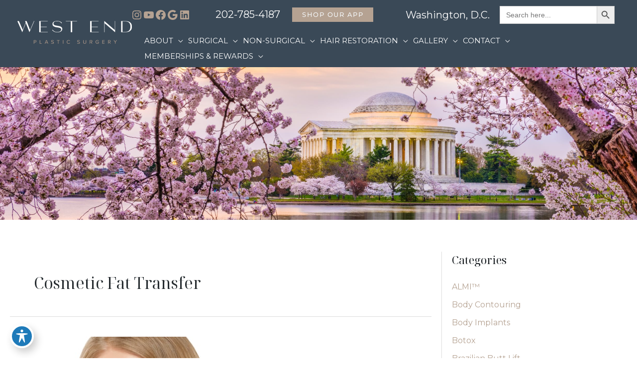

--- FILE ---
content_type: text/html; charset=UTF-8
request_url: https://www.westendplasticsurgery.com/blog/category/cosmetic-fat-transfer/
body_size: 60777
content:
<!DOCTYPE html>
<html lang="en-US">
<head>
<meta charset="UTF-8">
<script>
var gform;gform||(document.addEventListener("gform_main_scripts_loaded",function(){gform.scriptsLoaded=!0}),document.addEventListener("gform/theme/scripts_loaded",function(){gform.themeScriptsLoaded=!0}),window.addEventListener("DOMContentLoaded",function(){gform.domLoaded=!0}),gform={domLoaded:!1,scriptsLoaded:!1,themeScriptsLoaded:!1,isFormEditor:()=>"function"==typeof InitializeEditor,callIfLoaded:function(o){return!(!gform.domLoaded||!gform.scriptsLoaded||!gform.themeScriptsLoaded&&!gform.isFormEditor()||(gform.isFormEditor()&&console.warn("The use of gform.initializeOnLoaded() is deprecated in the form editor context and will be removed in Gravity Forms 3.1."),o(),0))},initializeOnLoaded:function(o){gform.callIfLoaded(o)||(document.addEventListener("gform_main_scripts_loaded",()=>{gform.scriptsLoaded=!0,gform.callIfLoaded(o)}),document.addEventListener("gform/theme/scripts_loaded",()=>{gform.themeScriptsLoaded=!0,gform.callIfLoaded(o)}),window.addEventListener("DOMContentLoaded",()=>{gform.domLoaded=!0,gform.callIfLoaded(o)}))},hooks:{action:{},filter:{}},addAction:function(o,r,e,t){gform.addHook("action",o,r,e,t)},addFilter:function(o,r,e,t){gform.addHook("filter",o,r,e,t)},doAction:function(o){gform.doHook("action",o,arguments)},applyFilters:function(o){return gform.doHook("filter",o,arguments)},removeAction:function(o,r){gform.removeHook("action",o,r)},removeFilter:function(o,r,e){gform.removeHook("filter",o,r,e)},addHook:function(o,r,e,t,n){null==gform.hooks[o][r]&&(gform.hooks[o][r]=[]);var d=gform.hooks[o][r];null==n&&(n=r+"_"+d.length),gform.hooks[o][r].push({tag:n,callable:e,priority:t=null==t?10:t})},doHook:function(r,o,e){var t;if(e=Array.prototype.slice.call(e,1),null!=gform.hooks[r][o]&&((o=gform.hooks[r][o]).sort(function(o,r){return o.priority-r.priority}),o.forEach(function(o){"function"!=typeof(t=o.callable)&&(t=window[t]),"action"==r?t.apply(null,e):e[0]=t.apply(null,e)})),"filter"==r)return e[0]},removeHook:function(o,r,t,n){var e;null!=gform.hooks[o][r]&&(e=(e=gform.hooks[o][r]).filter(function(o,r,e){return!!(null!=n&&n!=o.tag||null!=t&&t!=o.priority)}),gform.hooks[o][r]=e)}});
</script>

<meta name="viewport" content="width=device-width, initial-scale=1">
	<link rel="profile" href="https://gmpg.org/xfn/11"> 
	<meta name='robots' content='noindex, follow' />

<!-- Google Tag Manager for WordPress by gtm4wp.com -->
<script data-cfasync="false" data-pagespeed-no-defer>
	var gtm4wp_datalayer_name = "dataLayer";
	var dataLayer = dataLayer || [];
</script>
<!-- End Google Tag Manager for WordPress by gtm4wp.com -->
	<!-- This site is optimized with the Yoast SEO plugin v26.1.1 - https://yoast.com/wordpress/plugins/seo/ -->
	<title>Cosmetic Fat Transfer Archives - West End Plastic Surgery</title>
	<meta property="og:locale" content="en_US" />
	<meta property="og:type" content="article" />
	<meta property="og:title" content="Cosmetic Fat Transfer Archives - West End Plastic Surgery" />
	<meta property="og:url" content="https://www.westendplasticsurgery.com/blog/category/cosmetic-fat-transfer/" />
	<meta property="og:site_name" content="West End Plastic Surgery" />
	<meta name="twitter:card" content="summary_large_image" />
	<meta name="twitter:site" content="@weplasticsurg" />
	<script type="application/ld+json" class="yoast-schema-graph">{"@context":"https://schema.org","@graph":[{"@type":"CollectionPage","@id":"https://www.westendplasticsurgery.com/blog/category/cosmetic-fat-transfer/","url":"https://www.westendplasticsurgery.com/blog/category/cosmetic-fat-transfer/","name":"Cosmetic Fat Transfer Archives - West End Plastic Surgery","isPartOf":{"@id":"https://www.westendplasticsurgery.com/#website"},"primaryImageOfPage":{"@id":"https://www.westendplasticsurgery.com/blog/category/cosmetic-fat-transfer/#primaryimage"},"image":{"@id":"https://www.westendplasticsurgery.com/blog/category/cosmetic-fat-transfer/#primaryimage"},"thumbnailUrl":"https://www.westendplasticsurgery.com/wp-content/uploads/2022/01/Beauty-Woman-face-Portrait-close-up.jpg","breadcrumb":{"@id":"https://www.westendplasticsurgery.com/blog/category/cosmetic-fat-transfer/#breadcrumb"},"inLanguage":"en-US"},{"@type":"ImageObject","inLanguage":"en-US","@id":"https://www.westendplasticsurgery.com/blog/category/cosmetic-fat-transfer/#primaryimage","url":"https://www.westendplasticsurgery.com/wp-content/uploads/2022/01/Beauty-Woman-face-Portrait-close-up.jpg","contentUrl":"https://www.westendplasticsurgery.com/wp-content/uploads/2022/01/Beauty-Woman-face-Portrait-close-up.jpg","width":640,"height":427,"caption":"Beauty Woman face Portrait close up"},{"@type":"BreadcrumbList","@id":"https://www.westendplasticsurgery.com/blog/category/cosmetic-fat-transfer/#breadcrumb","itemListElement":[{"@type":"ListItem","position":1,"name":"Home","item":"https://www.westendplasticsurgery.com/"},{"@type":"ListItem","position":2,"name":"Cosmetic Fat Transfer"}]},{"@type":"WebSite","@id":"https://www.westendplasticsurgery.com/#website","url":"https://www.westendplasticsurgery.com/","name":"West End Plastic Surgery","description":"Combining Aesthetic Vision with a Passion for Excellence","publisher":{"@id":"https://www.westendplasticsurgery.com/#organization"},"potentialAction":[{"@type":"SearchAction","target":{"@type":"EntryPoint","urlTemplate":"https://www.westendplasticsurgery.com/?s={search_term_string}"},"query-input":{"@type":"PropertyValueSpecification","valueRequired":true,"valueName":"search_term_string"}}],"inLanguage":"en-US"},{"@type":"Organization","@id":"https://www.westendplasticsurgery.com/#organization","name":"West End Plastic Surgery","url":"https://www.westendplasticsurgery.com/","logo":{"@type":"ImageObject","inLanguage":"en-US","@id":"https://www.westendplasticsurgery.com/#/schema/logo/image/","url":"https://www.westendplasticsurgery.com/wp-content/uploads/2024/01/west-end-plastic-surgery-logo.png","contentUrl":"https://www.westendplasticsurgery.com/wp-content/uploads/2024/01/west-end-plastic-surgery-logo.png","width":417,"height":84,"caption":"West End Plastic Surgery"},"image":{"@id":"https://www.westendplasticsurgery.com/#/schema/logo/image/"},"sameAs":["https://www.facebook.com/westendplasticsurgery","https://x.com/weplasticsurg","https://www.instagram.com/westendplasticsurgery/","https://www.linkedin.com/company/westendplasticsurgery/","https://www.youtube.com/channel/UCAK06bAz_B8pFWG5qBIZS6g"]}]}</script>
	<!-- / Yoast SEO plugin. -->


<link rel='dns-prefetch' href='//fonts.googleapis.com' />
<link rel='dns-prefetch' href='//use.fontawesome.com' />
<link href='https://fonts.gstatic.com' crossorigin rel='preconnect' />
<link rel="alternate" type="application/rss+xml" title="West End Plastic Surgery &raquo; Feed" href="https://www.westendplasticsurgery.com/feed/" />
<link rel="alternate" type="application/rss+xml" title="West End Plastic Surgery &raquo; Comments Feed" href="https://www.westendplasticsurgery.com/comments/feed/" />
<link rel="alternate" type="application/rss+xml" title="West End Plastic Surgery &raquo; Cosmetic Fat Transfer Category Feed" href="https://www.westendplasticsurgery.com/blog/category/cosmetic-fat-transfer/feed/" />
<link rel="preload" href="https://www.westendplasticsurgery.com/wp-content/plugins/bb-plugin/fonts/fontawesome/5.15.4/webfonts/fa-solid-900.woff2" as="font" type="font/woff2" crossorigin="anonymous">
<script>function cpLoadCSS(e,t,n){"use strict";var i=window.document.createElement("link"),o=t||window.document.getElementsByTagName("script")[0];return i.rel="stylesheet",i.href=e,i.media="only x",o.parentNode.insertBefore(i,o),setTimeout(function(){i.media=n||"all"}),i}</script><style>.cp-popup-container .cpro-overlay,.cp-popup-container .cp-popup-wrapper{opacity:0;visibility:hidden;display:none}</style><style id='wp-img-auto-sizes-contain-inline-css'>
img:is([sizes=auto i],[sizes^="auto," i]){contain-intrinsic-size:3000px 1500px}
/*# sourceURL=wp-img-auto-sizes-contain-inline-css */
</style>
<style id='wp-block-library-inline-css'>
:root{--wp-block-synced-color:#7a00df;--wp-block-synced-color--rgb:122,0,223;--wp-bound-block-color:var(--wp-block-synced-color);--wp-editor-canvas-background:#ddd;--wp-admin-theme-color:#007cba;--wp-admin-theme-color--rgb:0,124,186;--wp-admin-theme-color-darker-10:#006ba1;--wp-admin-theme-color-darker-10--rgb:0,107,160.5;--wp-admin-theme-color-darker-20:#005a87;--wp-admin-theme-color-darker-20--rgb:0,90,135;--wp-admin-border-width-focus:2px}@media (min-resolution:192dpi){:root{--wp-admin-border-width-focus:1.5px}}.wp-element-button{cursor:pointer}:root .has-very-light-gray-background-color{background-color:#eee}:root .has-very-dark-gray-background-color{background-color:#313131}:root .has-very-light-gray-color{color:#eee}:root .has-very-dark-gray-color{color:#313131}:root .has-vivid-green-cyan-to-vivid-cyan-blue-gradient-background{background:linear-gradient(135deg,#00d084,#0693e3)}:root .has-purple-crush-gradient-background{background:linear-gradient(135deg,#34e2e4,#4721fb 50%,#ab1dfe)}:root .has-hazy-dawn-gradient-background{background:linear-gradient(135deg,#faaca8,#dad0ec)}:root .has-subdued-olive-gradient-background{background:linear-gradient(135deg,#fafae1,#67a671)}:root .has-atomic-cream-gradient-background{background:linear-gradient(135deg,#fdd79a,#004a59)}:root .has-nightshade-gradient-background{background:linear-gradient(135deg,#330968,#31cdcf)}:root .has-midnight-gradient-background{background:linear-gradient(135deg,#020381,#2874fc)}:root{--wp--preset--font-size--normal:16px;--wp--preset--font-size--huge:42px}.has-regular-font-size{font-size:1em}.has-larger-font-size{font-size:2.625em}.has-normal-font-size{font-size:var(--wp--preset--font-size--normal)}.has-huge-font-size{font-size:var(--wp--preset--font-size--huge)}.has-text-align-center{text-align:center}.has-text-align-left{text-align:left}.has-text-align-right{text-align:right}.has-fit-text{white-space:nowrap!important}#end-resizable-editor-section{display:none}.aligncenter{clear:both}.items-justified-left{justify-content:flex-start}.items-justified-center{justify-content:center}.items-justified-right{justify-content:flex-end}.items-justified-space-between{justify-content:space-between}.screen-reader-text{border:0;clip-path:inset(50%);height:1px;margin:-1px;overflow:hidden;padding:0;position:absolute;width:1px;word-wrap:normal!important}.screen-reader-text:focus{background-color:#ddd;clip-path:none;color:#444;display:block;font-size:1em;height:auto;left:5px;line-height:normal;padding:15px 23px 14px;text-decoration:none;top:5px;width:auto;z-index:100000}html :where(.has-border-color){border-style:solid}html :where([style*=border-top-color]){border-top-style:solid}html :where([style*=border-right-color]){border-right-style:solid}html :where([style*=border-bottom-color]){border-bottom-style:solid}html :where([style*=border-left-color]){border-left-style:solid}html :where([style*=border-width]){border-style:solid}html :where([style*=border-top-width]){border-top-style:solid}html :where([style*=border-right-width]){border-right-style:solid}html :where([style*=border-bottom-width]){border-bottom-style:solid}html :where([style*=border-left-width]){border-left-style:solid}html :where(img[class*=wp-image-]){height:auto;max-width:100%}:where(figure){margin:0 0 1em}html :where(.is-position-sticky){--wp-admin--admin-bar--position-offset:var(--wp-admin--admin-bar--height,0px)}@media screen and (max-width:600px){html :where(.is-position-sticky){--wp-admin--admin-bar--position-offset:0px}}

/*# sourceURL=wp-block-library-inline-css */
</style><style id='wp-block-paragraph-inline-css'>
.is-small-text{font-size:.875em}.is-regular-text{font-size:1em}.is-large-text{font-size:2.25em}.is-larger-text{font-size:3em}.has-drop-cap:not(:focus):first-letter{float:left;font-size:8.4em;font-style:normal;font-weight:100;line-height:.68;margin:.05em .1em 0 0;text-transform:uppercase}body.rtl .has-drop-cap:not(:focus):first-letter{float:none;margin-left:.1em}p.has-drop-cap.has-background{overflow:hidden}:root :where(p.has-background){padding:1.25em 2.375em}:where(p.has-text-color:not(.has-link-color)) a{color:inherit}p.has-text-align-left[style*="writing-mode:vertical-lr"],p.has-text-align-right[style*="writing-mode:vertical-rl"]{rotate:180deg}
/*# sourceURL=https://www.westendplasticsurgery.com/wp-includes/blocks/paragraph/style.min.css */
</style>
<style id='wp-block-social-links-inline-css'>
.wp-block-social-links{background:none;box-sizing:border-box;margin-left:0;padding-left:0;padding-right:0;text-indent:0}.wp-block-social-links .wp-social-link a,.wp-block-social-links .wp-social-link a:hover{border-bottom:0;box-shadow:none;text-decoration:none}.wp-block-social-links .wp-social-link svg{height:1em;width:1em}.wp-block-social-links .wp-social-link span:not(.screen-reader-text){font-size:.65em;margin-left:.5em;margin-right:.5em}.wp-block-social-links.has-small-icon-size{font-size:16px}.wp-block-social-links,.wp-block-social-links.has-normal-icon-size{font-size:24px}.wp-block-social-links.has-large-icon-size{font-size:36px}.wp-block-social-links.has-huge-icon-size{font-size:48px}.wp-block-social-links.aligncenter{display:flex;justify-content:center}.wp-block-social-links.alignright{justify-content:flex-end}.wp-block-social-link{border-radius:9999px;display:block}@media not (prefers-reduced-motion){.wp-block-social-link{transition:transform .1s ease}}.wp-block-social-link{height:auto}.wp-block-social-link a{align-items:center;display:flex;line-height:0}.wp-block-social-link:hover{transform:scale(1.1)}.wp-block-social-links .wp-block-social-link.wp-social-link{display:inline-block;margin:0;padding:0}.wp-block-social-links .wp-block-social-link.wp-social-link .wp-block-social-link-anchor,.wp-block-social-links .wp-block-social-link.wp-social-link .wp-block-social-link-anchor svg,.wp-block-social-links .wp-block-social-link.wp-social-link .wp-block-social-link-anchor:active,.wp-block-social-links .wp-block-social-link.wp-social-link .wp-block-social-link-anchor:hover,.wp-block-social-links .wp-block-social-link.wp-social-link .wp-block-social-link-anchor:visited{color:currentColor;fill:currentColor}:where(.wp-block-social-links:not(.is-style-logos-only)) .wp-social-link{background-color:#f0f0f0;color:#444}:where(.wp-block-social-links:not(.is-style-logos-only)) .wp-social-link-amazon{background-color:#f90;color:#fff}:where(.wp-block-social-links:not(.is-style-logos-only)) .wp-social-link-bandcamp{background-color:#1ea0c3;color:#fff}:where(.wp-block-social-links:not(.is-style-logos-only)) .wp-social-link-behance{background-color:#0757fe;color:#fff}:where(.wp-block-social-links:not(.is-style-logos-only)) .wp-social-link-bluesky{background-color:#0a7aff;color:#fff}:where(.wp-block-social-links:not(.is-style-logos-only)) .wp-social-link-codepen{background-color:#1e1f26;color:#fff}:where(.wp-block-social-links:not(.is-style-logos-only)) .wp-social-link-deviantart{background-color:#02e49b;color:#fff}:where(.wp-block-social-links:not(.is-style-logos-only)) .wp-social-link-discord{background-color:#5865f2;color:#fff}:where(.wp-block-social-links:not(.is-style-logos-only)) .wp-social-link-dribbble{background-color:#e94c89;color:#fff}:where(.wp-block-social-links:not(.is-style-logos-only)) .wp-social-link-dropbox{background-color:#4280ff;color:#fff}:where(.wp-block-social-links:not(.is-style-logos-only)) .wp-social-link-etsy{background-color:#f45800;color:#fff}:where(.wp-block-social-links:not(.is-style-logos-only)) .wp-social-link-facebook{background-color:#0866ff;color:#fff}:where(.wp-block-social-links:not(.is-style-logos-only)) .wp-social-link-fivehundredpx{background-color:#000;color:#fff}:where(.wp-block-social-links:not(.is-style-logos-only)) .wp-social-link-flickr{background-color:#0461dd;color:#fff}:where(.wp-block-social-links:not(.is-style-logos-only)) .wp-social-link-foursquare{background-color:#e65678;color:#fff}:where(.wp-block-social-links:not(.is-style-logos-only)) .wp-social-link-github{background-color:#24292d;color:#fff}:where(.wp-block-social-links:not(.is-style-logos-only)) .wp-social-link-goodreads{background-color:#eceadd;color:#382110}:where(.wp-block-social-links:not(.is-style-logos-only)) .wp-social-link-google{background-color:#ea4434;color:#fff}:where(.wp-block-social-links:not(.is-style-logos-only)) .wp-social-link-gravatar{background-color:#1d4fc4;color:#fff}:where(.wp-block-social-links:not(.is-style-logos-only)) .wp-social-link-instagram{background-color:#f00075;color:#fff}:where(.wp-block-social-links:not(.is-style-logos-only)) .wp-social-link-lastfm{background-color:#e21b24;color:#fff}:where(.wp-block-social-links:not(.is-style-logos-only)) .wp-social-link-linkedin{background-color:#0d66c2;color:#fff}:where(.wp-block-social-links:not(.is-style-logos-only)) .wp-social-link-mastodon{background-color:#3288d4;color:#fff}:where(.wp-block-social-links:not(.is-style-logos-only)) .wp-social-link-medium{background-color:#000;color:#fff}:where(.wp-block-social-links:not(.is-style-logos-only)) .wp-social-link-meetup{background-color:#f6405f;color:#fff}:where(.wp-block-social-links:not(.is-style-logos-only)) .wp-social-link-patreon{background-color:#000;color:#fff}:where(.wp-block-social-links:not(.is-style-logos-only)) .wp-social-link-pinterest{background-color:#e60122;color:#fff}:where(.wp-block-social-links:not(.is-style-logos-only)) .wp-social-link-pocket{background-color:#ef4155;color:#fff}:where(.wp-block-social-links:not(.is-style-logos-only)) .wp-social-link-reddit{background-color:#ff4500;color:#fff}:where(.wp-block-social-links:not(.is-style-logos-only)) .wp-social-link-skype{background-color:#0478d7;color:#fff}:where(.wp-block-social-links:not(.is-style-logos-only)) .wp-social-link-snapchat{background-color:#fefc00;color:#fff;stroke:#000}:where(.wp-block-social-links:not(.is-style-logos-only)) .wp-social-link-soundcloud{background-color:#ff5600;color:#fff}:where(.wp-block-social-links:not(.is-style-logos-only)) .wp-social-link-spotify{background-color:#1bd760;color:#fff}:where(.wp-block-social-links:not(.is-style-logos-only)) .wp-social-link-telegram{background-color:#2aabee;color:#fff}:where(.wp-block-social-links:not(.is-style-logos-only)) .wp-social-link-threads{background-color:#000;color:#fff}:where(.wp-block-social-links:not(.is-style-logos-only)) .wp-social-link-tiktok{background-color:#000;color:#fff}:where(.wp-block-social-links:not(.is-style-logos-only)) .wp-social-link-tumblr{background-color:#011835;color:#fff}:where(.wp-block-social-links:not(.is-style-logos-only)) .wp-social-link-twitch{background-color:#6440a4;color:#fff}:where(.wp-block-social-links:not(.is-style-logos-only)) .wp-social-link-twitter{background-color:#1da1f2;color:#fff}:where(.wp-block-social-links:not(.is-style-logos-only)) .wp-social-link-vimeo{background-color:#1eb7ea;color:#fff}:where(.wp-block-social-links:not(.is-style-logos-only)) .wp-social-link-vk{background-color:#4680c2;color:#fff}:where(.wp-block-social-links:not(.is-style-logos-only)) .wp-social-link-wordpress{background-color:#3499cd;color:#fff}:where(.wp-block-social-links:not(.is-style-logos-only)) .wp-social-link-whatsapp{background-color:#25d366;color:#fff}:where(.wp-block-social-links:not(.is-style-logos-only)) .wp-social-link-x{background-color:#000;color:#fff}:where(.wp-block-social-links:not(.is-style-logos-only)) .wp-social-link-yelp{background-color:#d32422;color:#fff}:where(.wp-block-social-links:not(.is-style-logos-only)) .wp-social-link-youtube{background-color:red;color:#fff}:where(.wp-block-social-links.is-style-logos-only) .wp-social-link{background:none}:where(.wp-block-social-links.is-style-logos-only) .wp-social-link svg{height:1.25em;width:1.25em}:where(.wp-block-social-links.is-style-logos-only) .wp-social-link-amazon{color:#f90}:where(.wp-block-social-links.is-style-logos-only) .wp-social-link-bandcamp{color:#1ea0c3}:where(.wp-block-social-links.is-style-logos-only) .wp-social-link-behance{color:#0757fe}:where(.wp-block-social-links.is-style-logos-only) .wp-social-link-bluesky{color:#0a7aff}:where(.wp-block-social-links.is-style-logos-only) .wp-social-link-codepen{color:#1e1f26}:where(.wp-block-social-links.is-style-logos-only) .wp-social-link-deviantart{color:#02e49b}:where(.wp-block-social-links.is-style-logos-only) .wp-social-link-discord{color:#5865f2}:where(.wp-block-social-links.is-style-logos-only) .wp-social-link-dribbble{color:#e94c89}:where(.wp-block-social-links.is-style-logos-only) .wp-social-link-dropbox{color:#4280ff}:where(.wp-block-social-links.is-style-logos-only) .wp-social-link-etsy{color:#f45800}:where(.wp-block-social-links.is-style-logos-only) .wp-social-link-facebook{color:#0866ff}:where(.wp-block-social-links.is-style-logos-only) .wp-social-link-fivehundredpx{color:#000}:where(.wp-block-social-links.is-style-logos-only) .wp-social-link-flickr{color:#0461dd}:where(.wp-block-social-links.is-style-logos-only) .wp-social-link-foursquare{color:#e65678}:where(.wp-block-social-links.is-style-logos-only) .wp-social-link-github{color:#24292d}:where(.wp-block-social-links.is-style-logos-only) .wp-social-link-goodreads{color:#382110}:where(.wp-block-social-links.is-style-logos-only) .wp-social-link-google{color:#ea4434}:where(.wp-block-social-links.is-style-logos-only) .wp-social-link-gravatar{color:#1d4fc4}:where(.wp-block-social-links.is-style-logos-only) .wp-social-link-instagram{color:#f00075}:where(.wp-block-social-links.is-style-logos-only) .wp-social-link-lastfm{color:#e21b24}:where(.wp-block-social-links.is-style-logos-only) .wp-social-link-linkedin{color:#0d66c2}:where(.wp-block-social-links.is-style-logos-only) .wp-social-link-mastodon{color:#3288d4}:where(.wp-block-social-links.is-style-logos-only) .wp-social-link-medium{color:#000}:where(.wp-block-social-links.is-style-logos-only) .wp-social-link-meetup{color:#f6405f}:where(.wp-block-social-links.is-style-logos-only) .wp-social-link-patreon{color:#000}:where(.wp-block-social-links.is-style-logos-only) .wp-social-link-pinterest{color:#e60122}:where(.wp-block-social-links.is-style-logos-only) .wp-social-link-pocket{color:#ef4155}:where(.wp-block-social-links.is-style-logos-only) .wp-social-link-reddit{color:#ff4500}:where(.wp-block-social-links.is-style-logos-only) .wp-social-link-skype{color:#0478d7}:where(.wp-block-social-links.is-style-logos-only) .wp-social-link-snapchat{color:#fff;stroke:#000}:where(.wp-block-social-links.is-style-logos-only) .wp-social-link-soundcloud{color:#ff5600}:where(.wp-block-social-links.is-style-logos-only) .wp-social-link-spotify{color:#1bd760}:where(.wp-block-social-links.is-style-logos-only) .wp-social-link-telegram{color:#2aabee}:where(.wp-block-social-links.is-style-logos-only) .wp-social-link-threads{color:#000}:where(.wp-block-social-links.is-style-logos-only) .wp-social-link-tiktok{color:#000}:where(.wp-block-social-links.is-style-logos-only) .wp-social-link-tumblr{color:#011835}:where(.wp-block-social-links.is-style-logos-only) .wp-social-link-twitch{color:#6440a4}:where(.wp-block-social-links.is-style-logos-only) .wp-social-link-twitter{color:#1da1f2}:where(.wp-block-social-links.is-style-logos-only) .wp-social-link-vimeo{color:#1eb7ea}:where(.wp-block-social-links.is-style-logos-only) .wp-social-link-vk{color:#4680c2}:where(.wp-block-social-links.is-style-logos-only) .wp-social-link-whatsapp{color:#25d366}:where(.wp-block-social-links.is-style-logos-only) .wp-social-link-wordpress{color:#3499cd}:where(.wp-block-social-links.is-style-logos-only) .wp-social-link-x{color:#000}:where(.wp-block-social-links.is-style-logos-only) .wp-social-link-yelp{color:#d32422}:where(.wp-block-social-links.is-style-logos-only) .wp-social-link-youtube{color:red}.wp-block-social-links.is-style-pill-shape .wp-social-link{width:auto}:root :where(.wp-block-social-links .wp-social-link a){padding:.25em}:root :where(.wp-block-social-links.is-style-logos-only .wp-social-link a){padding:0}:root :where(.wp-block-social-links.is-style-pill-shape .wp-social-link a){padding-left:.6666666667em;padding-right:.6666666667em}.wp-block-social-links:not(.has-icon-color):not(.has-icon-background-color) .wp-social-link-snapchat .wp-block-social-link-label{color:#000}
/*# sourceURL=https://www.westendplasticsurgery.com/wp-includes/blocks/social-links/style.min.css */
</style>
<style id='myadvice-copyright-block-style-inline-css'>
/*!*************************************************************************************************************************************************************************************************************************************************!*\
  !*** css ./node_modules/css-loader/dist/cjs.js??ruleSet[1].rules[4].use[1]!./node_modules/postcss-loader/dist/cjs.js??ruleSet[1].rules[4].use[2]!./node_modules/sass-loader/dist/cjs.js??ruleSet[1].rules[4].use[3]!./src/copyright/style.scss ***!
  \*************************************************************************************************************************************************************************************************************************************************/


/*# sourceURL=https://www.westendplasticsurgery.com/wp-content/plugins/am-builder-addon/myadvice-gutenberg-blocks/build/copyright/style-index.css */
</style>
<style id='global-styles-inline-css'>
:root{--wp--preset--aspect-ratio--square: 1;--wp--preset--aspect-ratio--4-3: 4/3;--wp--preset--aspect-ratio--3-4: 3/4;--wp--preset--aspect-ratio--3-2: 3/2;--wp--preset--aspect-ratio--2-3: 2/3;--wp--preset--aspect-ratio--16-9: 16/9;--wp--preset--aspect-ratio--9-16: 9/16;--wp--preset--color--black: #000000;--wp--preset--color--cyan-bluish-gray: #abb8c3;--wp--preset--color--white: #ffffff;--wp--preset--color--pale-pink: #f78da7;--wp--preset--color--vivid-red: #cf2e2e;--wp--preset--color--luminous-vivid-orange: #ff6900;--wp--preset--color--luminous-vivid-amber: #fcb900;--wp--preset--color--light-green-cyan: #7bdcb5;--wp--preset--color--vivid-green-cyan: #00d084;--wp--preset--color--pale-cyan-blue: #8ed1fc;--wp--preset--color--vivid-cyan-blue: #0693e3;--wp--preset--color--vivid-purple: #9b51e0;--wp--preset--color--ast-global-color-0: var(--ast-global-color-0);--wp--preset--color--ast-global-color-1: var(--ast-global-color-1);--wp--preset--color--ast-global-color-2: var(--ast-global-color-2);--wp--preset--color--ast-global-color-3: var(--ast-global-color-3);--wp--preset--color--ast-global-color-4: var(--ast-global-color-4);--wp--preset--color--ast-global-color-5: var(--ast-global-color-5);--wp--preset--color--ast-global-color-6: var(--ast-global-color-6);--wp--preset--color--ast-global-color-7: var(--ast-global-color-7);--wp--preset--color--ast-global-color-8: var(--ast-global-color-8);--wp--preset--gradient--vivid-cyan-blue-to-vivid-purple: linear-gradient(135deg,rgb(6,147,227) 0%,rgb(155,81,224) 100%);--wp--preset--gradient--light-green-cyan-to-vivid-green-cyan: linear-gradient(135deg,rgb(122,220,180) 0%,rgb(0,208,130) 100%);--wp--preset--gradient--luminous-vivid-amber-to-luminous-vivid-orange: linear-gradient(135deg,rgb(252,185,0) 0%,rgb(255,105,0) 100%);--wp--preset--gradient--luminous-vivid-orange-to-vivid-red: linear-gradient(135deg,rgb(255,105,0) 0%,rgb(207,46,46) 100%);--wp--preset--gradient--very-light-gray-to-cyan-bluish-gray: linear-gradient(135deg,rgb(238,238,238) 0%,rgb(169,184,195) 100%);--wp--preset--gradient--cool-to-warm-spectrum: linear-gradient(135deg,rgb(74,234,220) 0%,rgb(151,120,209) 20%,rgb(207,42,186) 40%,rgb(238,44,130) 60%,rgb(251,105,98) 80%,rgb(254,248,76) 100%);--wp--preset--gradient--blush-light-purple: linear-gradient(135deg,rgb(255,206,236) 0%,rgb(152,150,240) 100%);--wp--preset--gradient--blush-bordeaux: linear-gradient(135deg,rgb(254,205,165) 0%,rgb(254,45,45) 50%,rgb(107,0,62) 100%);--wp--preset--gradient--luminous-dusk: linear-gradient(135deg,rgb(255,203,112) 0%,rgb(199,81,192) 50%,rgb(65,88,208) 100%);--wp--preset--gradient--pale-ocean: linear-gradient(135deg,rgb(255,245,203) 0%,rgb(182,227,212) 50%,rgb(51,167,181) 100%);--wp--preset--gradient--electric-grass: linear-gradient(135deg,rgb(202,248,128) 0%,rgb(113,206,126) 100%);--wp--preset--gradient--midnight: linear-gradient(135deg,rgb(2,3,129) 0%,rgb(40,116,252) 100%);--wp--preset--font-size--small: 13px;--wp--preset--font-size--medium: 20px;--wp--preset--font-size--large: 36px;--wp--preset--font-size--x-large: 42px;--wp--preset--spacing--20: 0.44rem;--wp--preset--spacing--30: 0.67rem;--wp--preset--spacing--40: 1rem;--wp--preset--spacing--50: 1.5rem;--wp--preset--spacing--60: 2.25rem;--wp--preset--spacing--70: 3.38rem;--wp--preset--spacing--80: 5.06rem;--wp--preset--shadow--natural: 6px 6px 9px rgba(0, 0, 0, 0.2);--wp--preset--shadow--deep: 12px 12px 50px rgba(0, 0, 0, 0.4);--wp--preset--shadow--sharp: 6px 6px 0px rgba(0, 0, 0, 0.2);--wp--preset--shadow--outlined: 6px 6px 0px -3px rgb(255, 255, 255), 6px 6px rgb(0, 0, 0);--wp--preset--shadow--crisp: 6px 6px 0px rgb(0, 0, 0);}:root { --wp--style--global--content-size: var(--wp--custom--ast-content-width-size);--wp--style--global--wide-size: var(--wp--custom--ast-wide-width-size); }:where(body) { margin: 0; }.wp-site-blocks > .alignleft { float: left; margin-right: 2em; }.wp-site-blocks > .alignright { float: right; margin-left: 2em; }.wp-site-blocks > .aligncenter { justify-content: center; margin-left: auto; margin-right: auto; }:where(.wp-site-blocks) > * { margin-block-start: 24px; margin-block-end: 0; }:where(.wp-site-blocks) > :first-child { margin-block-start: 0; }:where(.wp-site-blocks) > :last-child { margin-block-end: 0; }:root { --wp--style--block-gap: 24px; }:root :where(.is-layout-flow) > :first-child{margin-block-start: 0;}:root :where(.is-layout-flow) > :last-child{margin-block-end: 0;}:root :where(.is-layout-flow) > *{margin-block-start: 24px;margin-block-end: 0;}:root :where(.is-layout-constrained) > :first-child{margin-block-start: 0;}:root :where(.is-layout-constrained) > :last-child{margin-block-end: 0;}:root :where(.is-layout-constrained) > *{margin-block-start: 24px;margin-block-end: 0;}:root :where(.is-layout-flex){gap: 24px;}:root :where(.is-layout-grid){gap: 24px;}.is-layout-flow > .alignleft{float: left;margin-inline-start: 0;margin-inline-end: 2em;}.is-layout-flow > .alignright{float: right;margin-inline-start: 2em;margin-inline-end: 0;}.is-layout-flow > .aligncenter{margin-left: auto !important;margin-right: auto !important;}.is-layout-constrained > .alignleft{float: left;margin-inline-start: 0;margin-inline-end: 2em;}.is-layout-constrained > .alignright{float: right;margin-inline-start: 2em;margin-inline-end: 0;}.is-layout-constrained > .aligncenter{margin-left: auto !important;margin-right: auto !important;}.is-layout-constrained > :where(:not(.alignleft):not(.alignright):not(.alignfull)){max-width: var(--wp--style--global--content-size);margin-left: auto !important;margin-right: auto !important;}.is-layout-constrained > .alignwide{max-width: var(--wp--style--global--wide-size);}body .is-layout-flex{display: flex;}.is-layout-flex{flex-wrap: wrap;align-items: center;}.is-layout-flex > :is(*, div){margin: 0;}body .is-layout-grid{display: grid;}.is-layout-grid > :is(*, div){margin: 0;}body{padding-top: 0px;padding-right: 0px;padding-bottom: 0px;padding-left: 0px;}a:where(:not(.wp-element-button)){text-decoration: none;}:root :where(.wp-element-button, .wp-block-button__link){background-color: #32373c;border-width: 0;color: #fff;font-family: inherit;font-size: inherit;font-style: inherit;font-weight: inherit;letter-spacing: inherit;line-height: inherit;padding-top: calc(0.667em + 2px);padding-right: calc(1.333em + 2px);padding-bottom: calc(0.667em + 2px);padding-left: calc(1.333em + 2px);text-decoration: none;text-transform: inherit;}.has-black-color{color: var(--wp--preset--color--black) !important;}.has-cyan-bluish-gray-color{color: var(--wp--preset--color--cyan-bluish-gray) !important;}.has-white-color{color: var(--wp--preset--color--white) !important;}.has-pale-pink-color{color: var(--wp--preset--color--pale-pink) !important;}.has-vivid-red-color{color: var(--wp--preset--color--vivid-red) !important;}.has-luminous-vivid-orange-color{color: var(--wp--preset--color--luminous-vivid-orange) !important;}.has-luminous-vivid-amber-color{color: var(--wp--preset--color--luminous-vivid-amber) !important;}.has-light-green-cyan-color{color: var(--wp--preset--color--light-green-cyan) !important;}.has-vivid-green-cyan-color{color: var(--wp--preset--color--vivid-green-cyan) !important;}.has-pale-cyan-blue-color{color: var(--wp--preset--color--pale-cyan-blue) !important;}.has-vivid-cyan-blue-color{color: var(--wp--preset--color--vivid-cyan-blue) !important;}.has-vivid-purple-color{color: var(--wp--preset--color--vivid-purple) !important;}.has-ast-global-color-0-color{color: var(--wp--preset--color--ast-global-color-0) !important;}.has-ast-global-color-1-color{color: var(--wp--preset--color--ast-global-color-1) !important;}.has-ast-global-color-2-color{color: var(--wp--preset--color--ast-global-color-2) !important;}.has-ast-global-color-3-color{color: var(--wp--preset--color--ast-global-color-3) !important;}.has-ast-global-color-4-color{color: var(--wp--preset--color--ast-global-color-4) !important;}.has-ast-global-color-5-color{color: var(--wp--preset--color--ast-global-color-5) !important;}.has-ast-global-color-6-color{color: var(--wp--preset--color--ast-global-color-6) !important;}.has-ast-global-color-7-color{color: var(--wp--preset--color--ast-global-color-7) !important;}.has-ast-global-color-8-color{color: var(--wp--preset--color--ast-global-color-8) !important;}.has-black-background-color{background-color: var(--wp--preset--color--black) !important;}.has-cyan-bluish-gray-background-color{background-color: var(--wp--preset--color--cyan-bluish-gray) !important;}.has-white-background-color{background-color: var(--wp--preset--color--white) !important;}.has-pale-pink-background-color{background-color: var(--wp--preset--color--pale-pink) !important;}.has-vivid-red-background-color{background-color: var(--wp--preset--color--vivid-red) !important;}.has-luminous-vivid-orange-background-color{background-color: var(--wp--preset--color--luminous-vivid-orange) !important;}.has-luminous-vivid-amber-background-color{background-color: var(--wp--preset--color--luminous-vivid-amber) !important;}.has-light-green-cyan-background-color{background-color: var(--wp--preset--color--light-green-cyan) !important;}.has-vivid-green-cyan-background-color{background-color: var(--wp--preset--color--vivid-green-cyan) !important;}.has-pale-cyan-blue-background-color{background-color: var(--wp--preset--color--pale-cyan-blue) !important;}.has-vivid-cyan-blue-background-color{background-color: var(--wp--preset--color--vivid-cyan-blue) !important;}.has-vivid-purple-background-color{background-color: var(--wp--preset--color--vivid-purple) !important;}.has-ast-global-color-0-background-color{background-color: var(--wp--preset--color--ast-global-color-0) !important;}.has-ast-global-color-1-background-color{background-color: var(--wp--preset--color--ast-global-color-1) !important;}.has-ast-global-color-2-background-color{background-color: var(--wp--preset--color--ast-global-color-2) !important;}.has-ast-global-color-3-background-color{background-color: var(--wp--preset--color--ast-global-color-3) !important;}.has-ast-global-color-4-background-color{background-color: var(--wp--preset--color--ast-global-color-4) !important;}.has-ast-global-color-5-background-color{background-color: var(--wp--preset--color--ast-global-color-5) !important;}.has-ast-global-color-6-background-color{background-color: var(--wp--preset--color--ast-global-color-6) !important;}.has-ast-global-color-7-background-color{background-color: var(--wp--preset--color--ast-global-color-7) !important;}.has-ast-global-color-8-background-color{background-color: var(--wp--preset--color--ast-global-color-8) !important;}.has-black-border-color{border-color: var(--wp--preset--color--black) !important;}.has-cyan-bluish-gray-border-color{border-color: var(--wp--preset--color--cyan-bluish-gray) !important;}.has-white-border-color{border-color: var(--wp--preset--color--white) !important;}.has-pale-pink-border-color{border-color: var(--wp--preset--color--pale-pink) !important;}.has-vivid-red-border-color{border-color: var(--wp--preset--color--vivid-red) !important;}.has-luminous-vivid-orange-border-color{border-color: var(--wp--preset--color--luminous-vivid-orange) !important;}.has-luminous-vivid-amber-border-color{border-color: var(--wp--preset--color--luminous-vivid-amber) !important;}.has-light-green-cyan-border-color{border-color: var(--wp--preset--color--light-green-cyan) !important;}.has-vivid-green-cyan-border-color{border-color: var(--wp--preset--color--vivid-green-cyan) !important;}.has-pale-cyan-blue-border-color{border-color: var(--wp--preset--color--pale-cyan-blue) !important;}.has-vivid-cyan-blue-border-color{border-color: var(--wp--preset--color--vivid-cyan-blue) !important;}.has-vivid-purple-border-color{border-color: var(--wp--preset--color--vivid-purple) !important;}.has-ast-global-color-0-border-color{border-color: var(--wp--preset--color--ast-global-color-0) !important;}.has-ast-global-color-1-border-color{border-color: var(--wp--preset--color--ast-global-color-1) !important;}.has-ast-global-color-2-border-color{border-color: var(--wp--preset--color--ast-global-color-2) !important;}.has-ast-global-color-3-border-color{border-color: var(--wp--preset--color--ast-global-color-3) !important;}.has-ast-global-color-4-border-color{border-color: var(--wp--preset--color--ast-global-color-4) !important;}.has-ast-global-color-5-border-color{border-color: var(--wp--preset--color--ast-global-color-5) !important;}.has-ast-global-color-6-border-color{border-color: var(--wp--preset--color--ast-global-color-6) !important;}.has-ast-global-color-7-border-color{border-color: var(--wp--preset--color--ast-global-color-7) !important;}.has-ast-global-color-8-border-color{border-color: var(--wp--preset--color--ast-global-color-8) !important;}.has-vivid-cyan-blue-to-vivid-purple-gradient-background{background: var(--wp--preset--gradient--vivid-cyan-blue-to-vivid-purple) !important;}.has-light-green-cyan-to-vivid-green-cyan-gradient-background{background: var(--wp--preset--gradient--light-green-cyan-to-vivid-green-cyan) !important;}.has-luminous-vivid-amber-to-luminous-vivid-orange-gradient-background{background: var(--wp--preset--gradient--luminous-vivid-amber-to-luminous-vivid-orange) !important;}.has-luminous-vivid-orange-to-vivid-red-gradient-background{background: var(--wp--preset--gradient--luminous-vivid-orange-to-vivid-red) !important;}.has-very-light-gray-to-cyan-bluish-gray-gradient-background{background: var(--wp--preset--gradient--very-light-gray-to-cyan-bluish-gray) !important;}.has-cool-to-warm-spectrum-gradient-background{background: var(--wp--preset--gradient--cool-to-warm-spectrum) !important;}.has-blush-light-purple-gradient-background{background: var(--wp--preset--gradient--blush-light-purple) !important;}.has-blush-bordeaux-gradient-background{background: var(--wp--preset--gradient--blush-bordeaux) !important;}.has-luminous-dusk-gradient-background{background: var(--wp--preset--gradient--luminous-dusk) !important;}.has-pale-ocean-gradient-background{background: var(--wp--preset--gradient--pale-ocean) !important;}.has-electric-grass-gradient-background{background: var(--wp--preset--gradient--electric-grass) !important;}.has-midnight-gradient-background{background: var(--wp--preset--gradient--midnight) !important;}.has-small-font-size{font-size: var(--wp--preset--font-size--small) !important;}.has-medium-font-size{font-size: var(--wp--preset--font-size--medium) !important;}.has-large-font-size{font-size: var(--wp--preset--font-size--large) !important;}.has-x-large-font-size{font-size: var(--wp--preset--font-size--x-large) !important;}
/*# sourceURL=global-styles-inline-css */
</style>
<style id='core-block-supports-inline-css'>
.wp-container-core-social-links-is-layout-6c531013{flex-wrap:nowrap;}
/*# sourceURL=core-block-supports-inline-css */
</style>

<link rel='stylesheet' id='astra-bb-builder-css' href='https://www.westendplasticsurgery.com/wp-content/themes/astra/assets/css/minified/compatibility/page-builder/bb-plugin.min.css?ver=4.11.12' media='all' />
<link rel='stylesheet' id='astra-theme-css-css' href='https://www.westendplasticsurgery.com/wp-content/themes/astra/assets/css/minified/frontend.min.css?ver=4.11.12' media='all' />
<style id='astra-theme-css-inline-css'>
.ast-no-sidebar .entry-content .alignfull {margin-left: calc( -50vw + 50%);margin-right: calc( -50vw + 50%);max-width: 100vw;width: 100vw;}.ast-no-sidebar .entry-content .alignwide {margin-left: calc(-41vw + 50%);margin-right: calc(-41vw + 50%);max-width: unset;width: unset;}.ast-no-sidebar .entry-content .alignfull .alignfull,.ast-no-sidebar .entry-content .alignfull .alignwide,.ast-no-sidebar .entry-content .alignwide .alignfull,.ast-no-sidebar .entry-content .alignwide .alignwide,.ast-no-sidebar .entry-content .wp-block-column .alignfull,.ast-no-sidebar .entry-content .wp-block-column .alignwide{width: 100%;margin-left: auto;margin-right: auto;}.wp-block-gallery,.blocks-gallery-grid {margin: 0;}.wp-block-separator {max-width: 100px;}.wp-block-separator.is-style-wide,.wp-block-separator.is-style-dots {max-width: none;}.entry-content .has-2-columns .wp-block-column:first-child {padding-right: 10px;}.entry-content .has-2-columns .wp-block-column:last-child {padding-left: 10px;}@media (max-width: 782px) {.entry-content .wp-block-columns .wp-block-column {flex-basis: 100%;}.entry-content .has-2-columns .wp-block-column:first-child {padding-right: 0;}.entry-content .has-2-columns .wp-block-column:last-child {padding-left: 0;}}body .entry-content .wp-block-latest-posts {margin-left: 0;}body .entry-content .wp-block-latest-posts li {list-style: none;}.ast-no-sidebar .ast-container .entry-content .wp-block-latest-posts {margin-left: 0;}.ast-header-break-point .entry-content .alignwide {margin-left: auto;margin-right: auto;}.entry-content .blocks-gallery-item img {margin-bottom: auto;}.wp-block-pullquote {border-top: 4px solid #555d66;border-bottom: 4px solid #555d66;color: #40464d;}:root{--ast-post-nav-space:0;--ast-container-default-xlg-padding:6.67em;--ast-container-default-lg-padding:5.67em;--ast-container-default-slg-padding:4.34em;--ast-container-default-md-padding:3.34em;--ast-container-default-sm-padding:6.67em;--ast-container-default-xs-padding:2.4em;--ast-container-default-xxs-padding:1.4em;--ast-code-block-background:#EEEEEE;--ast-comment-inputs-background:#FAFAFA;--ast-normal-container-width:1350px;--ast-narrow-container-width:750px;--ast-blog-title-font-weight:normal;--ast-blog-meta-weight:inherit;--ast-global-color-primary:var(--ast-global-color-5);--ast-global-color-secondary:var(--ast-global-color-4);--ast-global-color-alternate-background:var(--ast-global-color-7);--ast-global-color-subtle-background:var(--ast-global-color-6);--ast-bg-style-guide:#F8FAFC;--ast-shadow-style-guide:0px 0px 4px 0 #00000057;--ast-global-dark-bg-style:#fff;--ast-global-dark-lfs:#fbfbfb;--ast-widget-bg-color:#fafafa;--ast-wc-container-head-bg-color:#fbfbfb;--ast-title-layout-bg:#eeeeee;--ast-search-border-color:#e7e7e7;--ast-lifter-hover-bg:#e6e6e6;--ast-gallery-block-color:#000;--srfm-color-input-label:var(--ast-global-color-2);}html{font-size:100%;}a,.page-title{color:#b5a292;}a:hover,a:focus{color:#3a4957;}body,button,input,select,textarea,.ast-button,.ast-custom-button{font-family:'Montserrat',sans-serif;font-weight:400;font-size:16px;font-size:1rem;line-height:var(--ast-body-line-height,30px);}blockquote{color:#000000;}h1,h2,h3,h4,h5,h6,.entry-content :where(h1,h2,h3,h4,h5,h6),.site-title,.site-title a{font-family:'Noto Serif Display',serif;font-weight:400;}.site-title{font-size:35px;font-size:2.1875rem;display:none;}header .custom-logo-link img{max-width:230px;width:230px;}.astra-logo-svg{width:230px;}.site-header .site-description{font-size:15px;font-size:0.9375rem;display:none;}.entry-title{font-size:27px;font-size:1.6875rem;}.archive .ast-article-post .ast-article-inner,.blog .ast-article-post .ast-article-inner,.archive .ast-article-post .ast-article-inner:hover,.blog .ast-article-post .ast-article-inner:hover{overflow:hidden;}h1,.entry-content :where(h1){font-family:'Noto Serif Display',serif;line-height:1.4px;}h2,.entry-content :where(h2){font-family:'Noto Serif Display',serif;line-height:1.3em;}h3,.entry-content :where(h3){font-family:'Noto Serif Display',serif;line-height:1.3em;}h4,.entry-content :where(h4){line-height:1.2em;font-family:'Noto Serif Display',serif;}h5,.entry-content :where(h5){line-height:1.2em;font-family:'Noto Serif Display',serif;}h6,.entry-content :where(h6){line-height:1.25em;font-family:'Noto Serif Display',serif;}::selection{background-color:var(--ast-global-color-0);color:#000000;}body,h1,h2,h3,h4,h5,h6,.entry-title a,.entry-content :where(h1,h2,h3,h4,h5,h6){color:#161b1f;}.tagcloud a:hover,.tagcloud a:focus,.tagcloud a.current-item{color:#000000;border-color:#b5a292;background-color:#b5a292;}input:focus,input[type="text"]:focus,input[type="email"]:focus,input[type="url"]:focus,input[type="password"]:focus,input[type="reset"]:focus,input[type="search"]:focus,textarea:focus{border-color:#b5a292;}input[type="radio"]:checked,input[type=reset],input[type="checkbox"]:checked,input[type="checkbox"]:hover:checked,input[type="checkbox"]:focus:checked,input[type=range]::-webkit-slider-thumb{border-color:#b5a292;background-color:#b5a292;box-shadow:none;}.site-footer a:hover + .post-count,.site-footer a:focus + .post-count{background:#b5a292;border-color:#b5a292;}.single .nav-links .nav-previous,.single .nav-links .nav-next{color:#b5a292;}.entry-meta,.entry-meta *{line-height:1.45;color:#b5a292;}.entry-meta a:not(.ast-button):hover,.entry-meta a:not(.ast-button):hover *,.entry-meta a:not(.ast-button):focus,.entry-meta a:not(.ast-button):focus *,.page-links > .page-link,.page-links .page-link:hover,.post-navigation a:hover{color:#3a4957;}#cat option,.secondary .calendar_wrap thead a,.secondary .calendar_wrap thead a:visited{color:#b5a292;}.secondary .calendar_wrap #today,.ast-progress-val span{background:#b5a292;}.secondary a:hover + .post-count,.secondary a:focus + .post-count{background:#b5a292;border-color:#b5a292;}.calendar_wrap #today > a{color:#000000;}.page-links .page-link,.single .post-navigation a{color:#b5a292;}.ast-search-menu-icon .search-form button.search-submit{padding:0 4px;}.ast-search-menu-icon form.search-form{padding-right:0;}.ast-search-menu-icon.slide-search input.search-field{width:0;}.ast-header-search .ast-search-menu-icon.ast-dropdown-active .search-form,.ast-header-search .ast-search-menu-icon.ast-dropdown-active .search-field:focus{transition:all 0.2s;}.search-form input.search-field:focus{outline:none;}.widget-title,.widget .wp-block-heading{font-size:22px;font-size:1.375rem;color:#161b1f;}.single .ast-author-details .author-title{color:#3a4957;}#secondary,#secondary button,#secondary input,#secondary select,#secondary textarea{font-size:16px;font-size:1rem;}.ast-search-menu-icon.slide-search a:focus-visible:focus-visible,.astra-search-icon:focus-visible,#close:focus-visible,a:focus-visible,.ast-menu-toggle:focus-visible,.site .skip-link:focus-visible,.wp-block-loginout input:focus-visible,.wp-block-search.wp-block-search__button-inside .wp-block-search__inside-wrapper,.ast-header-navigation-arrow:focus-visible,.ast-orders-table__row .ast-orders-table__cell:focus-visible,a#ast-apply-coupon:focus-visible,#ast-apply-coupon:focus-visible,#close:focus-visible,.button.search-submit:focus-visible,#search_submit:focus,.normal-search:focus-visible,.ast-header-account-wrap:focus-visible,.astra-cart-drawer-close:focus,.ast-single-variation:focus,.ast-button:focus{outline-style:dotted;outline-color:inherit;outline-width:thin;}input:focus,input[type="text"]:focus,input[type="email"]:focus,input[type="url"]:focus,input[type="password"]:focus,input[type="reset"]:focus,input[type="search"]:focus,input[type="number"]:focus,textarea:focus,.wp-block-search__input:focus,[data-section="section-header-mobile-trigger"] .ast-button-wrap .ast-mobile-menu-trigger-minimal:focus,.ast-mobile-popup-drawer.active .menu-toggle-close:focus,#ast-scroll-top:focus,#coupon_code:focus,#ast-coupon-code:focus{border-style:dotted;border-color:inherit;border-width:thin;}input{outline:none;}.site-logo-img img{ transition:all 0.2s linear;}body .ast-oembed-container *{position:absolute;top:0;width:100%;height:100%;left:0;}body .wp-block-embed-pocket-casts .ast-oembed-container *{position:unset;}.ast-single-post-featured-section + article {margin-top: 2em;}.site-content .ast-single-post-featured-section img {width: 100%;overflow: hidden;object-fit: cover;}.site > .ast-single-related-posts-container {margin-top: 0;}@media (min-width: 1026px) {.ast-desktop .ast-container--narrow {max-width: var(--ast-narrow-container-width);margin: 0 auto;}}#secondary {margin: 4em 0 2.5em;word-break: break-word;line-height: 2;}#secondary li {margin-bottom: 0.25em;}#secondary li:last-child {margin-bottom: 0;}@media (max-width: 768px) {.js_active .ast-plain-container.ast-single-post #secondary {margin-top: 1.5em;}}.ast-separate-container.ast-two-container #secondary .widget {background-color: #fff;padding: 2em;margin-bottom: 2em;}@media (min-width: 993px) {.ast-left-sidebar #secondary {padding-right: 60px;}.ast-right-sidebar #secondary {padding-left: 60px;}}@media (max-width: 993px) {.ast-right-sidebar #secondary {padding-left: 30px;}.ast-left-sidebar #secondary {padding-right: 30px;}}@media (max-width:1025.9px){#ast-desktop-header{display:none;}}@media (min-width:1026px){#ast-mobile-header{display:none;}}.wp-block-buttons.aligncenter{justify-content:center;}@media (max-width:782px){.entry-content .wp-block-columns .wp-block-column{margin-left:0px;}}.wp-block-image.aligncenter{margin-left:auto;margin-right:auto;}.wp-block-table.aligncenter{margin-left:auto;margin-right:auto;}.wp-block-buttons .wp-block-button.is-style-outline .wp-block-button__link.wp-element-button,.ast-outline-button,.wp-block-uagb-buttons-child .uagb-buttons-repeater.ast-outline-button{border-color:#b19b8a;border-top-width:2px;border-right-width:2px;border-bottom-width:2px;border-left-width:2px;font-family:inherit;font-weight:normal;line-height:1em;border-top-left-radius:0px;border-top-right-radius:0px;border-bottom-right-radius:0px;border-bottom-left-radius:0px;}.wp-block-button.is-style-outline .wp-block-button__link:hover,.wp-block-buttons .wp-block-button.is-style-outline .wp-block-button__link:focus,.wp-block-buttons .wp-block-button.is-style-outline > .wp-block-button__link:not(.has-text-color):hover,.wp-block-buttons .wp-block-button.wp-block-button__link.is-style-outline:not(.has-text-color):hover,.ast-outline-button:hover,.ast-outline-button:focus,.wp-block-uagb-buttons-child .uagb-buttons-repeater.ast-outline-button:hover,.wp-block-uagb-buttons-child .uagb-buttons-repeater.ast-outline-button:focus{background-color:#3a4957;}.wp-block-button .wp-block-button__link.wp-element-button.is-style-outline:not(.has-background),.wp-block-button.is-style-outline>.wp-block-button__link.wp-element-button:not(.has-background),.ast-outline-button{background-color:#b19b8a;}.entry-content[data-ast-blocks-layout] > figure{margin-bottom:1em;}@media (max-width:1025px){.ast-left-sidebar #content > .ast-container{display:flex;flex-direction:column-reverse;width:100%;}.ast-separate-container .ast-article-post,.ast-separate-container .ast-article-single{padding:1.5em 2.14em;}.ast-author-box img.avatar{margin:20px 0 0 0;}}@media (max-width:1025px){#secondary.secondary{padding-top:0;}.ast-separate-container.ast-right-sidebar #secondary{padding-left:1em;padding-right:1em;}.ast-separate-container.ast-two-container #secondary{padding-left:0;padding-right:0;}.ast-page-builder-template .entry-header #secondary,.ast-page-builder-template #secondary{margin-top:1.5em;}}@media (max-width:1025px){.ast-right-sidebar #primary{padding-right:0;}.ast-page-builder-template.ast-left-sidebar #secondary,.ast-page-builder-template.ast-right-sidebar #secondary{padding-right:20px;padding-left:20px;}.ast-right-sidebar #secondary,.ast-left-sidebar #primary{padding-left:0;}.ast-left-sidebar #secondary{padding-right:0;}}@media (min-width:1026px){.ast-separate-container.ast-right-sidebar #primary,.ast-separate-container.ast-left-sidebar #primary{border:0;}.search-no-results.ast-separate-container #primary{margin-bottom:4em;}}@media (min-width:1026px){.ast-right-sidebar #primary{border-right:1px solid var(--ast-border-color);}.ast-left-sidebar #primary{border-left:1px solid var(--ast-border-color);}.ast-right-sidebar #secondary{border-left:1px solid var(--ast-border-color);margin-left:-1px;}.ast-left-sidebar #secondary{border-right:1px solid var(--ast-border-color);margin-right:-1px;}.ast-separate-container.ast-two-container.ast-right-sidebar #secondary{padding-left:30px;padding-right:0;}.ast-separate-container.ast-two-container.ast-left-sidebar #secondary{padding-right:30px;padding-left:0;}.ast-separate-container.ast-right-sidebar #secondary,.ast-separate-container.ast-left-sidebar #secondary{border:0;margin-left:auto;margin-right:auto;}.ast-separate-container.ast-two-container #secondary .widget:last-child{margin-bottom:0;}}.elementor-widget-button .elementor-button{border-style:solid;text-decoration:none;border-top-width:0px;border-right-width:0px;border-left-width:0px;border-bottom-width:1px;}.elementor-button.elementor-size-sm,.elementor-button.elementor-size-xs,.elementor-button.elementor-size-md,.elementor-button.elementor-size-lg,.elementor-button.elementor-size-xl,.elementor-button{border-top-left-radius:0px;border-top-right-radius:0px;border-bottom-right-radius:0px;border-bottom-left-radius:0px;padding-top:15px;padding-right:0px;padding-bottom:15px;padding-left:0px;}.elementor-widget-button .elementor-button{border-color:#3a4957;background-color:rgba(176,154,137,0);}.elementor-widget-button .elementor-button:hover,.elementor-widget-button .elementor-button:focus{color:#9b8979;background-color:rgba(58,73,87,0);border-color:#9b8979;}.wp-block-button .wp-block-button__link ,.elementor-widget-button .elementor-button,.elementor-widget-button .elementor-button:visited{color:#3a4957;}.elementor-widget-button .elementor-button{font-family:'Montserrat',sans-serif;font-weight:500;font-size:15px;font-size:0.9375rem;line-height:1em;text-transform:uppercase;letter-spacing:1.5px;}body .elementor-button.elementor-size-sm,body .elementor-button.elementor-size-xs,body .elementor-button.elementor-size-md,body .elementor-button.elementor-size-lg,body .elementor-button.elementor-size-xl,body .elementor-button{font-size:15px;font-size:0.9375rem;}.wp-block-button .wp-block-button__link:hover,.wp-block-button .wp-block-button__link:focus{color:#9b8979;background-color:rgba(58,73,87,0);border-color:#9b8979;}.wp-block-button .wp-block-button__link{border-style:solid;border-top-width:0px;border-right-width:0px;border-left-width:0px;border-bottom-width:1px;border-color:#3a4957;background-color:rgba(176,154,137,0);color:#3a4957;font-family:'Montserrat',sans-serif;font-weight:500;line-height:1em;text-transform:uppercase;letter-spacing:1.5px;font-size:15px;font-size:0.9375rem;border-top-left-radius:0px;border-top-right-radius:0px;border-bottom-right-radius:0px;border-bottom-left-radius:0px;padding-top:15px;padding-right:0px;padding-bottom:15px;padding-left:0px;}.menu-toggle,button,.ast-button,.ast-custom-button,.button,input#submit,input[type="button"],input[type="submit"],input[type="reset"]{border-style:solid;border-top-width:0px;border-right-width:0px;border-left-width:0px;border-bottom-width:1px;color:#3a4957;border-color:#3a4957;background-color:rgba(176,154,137,0);padding-top:15px;padding-right:0px;padding-bottom:15px;padding-left:0px;font-family:'Montserrat',sans-serif;font-weight:500;font-size:15px;font-size:0.9375rem;line-height:1em;text-transform:uppercase;letter-spacing:1.5px;border-top-left-radius:0px;border-top-right-radius:0px;border-bottom-right-radius:0px;border-bottom-left-radius:0px;}button:focus,.menu-toggle:hover,button:hover,.ast-button:hover,.ast-custom-button:hover .button:hover,.ast-custom-button:hover ,input[type=reset]:hover,input[type=reset]:focus,input#submit:hover,input#submit:focus,input[type="button"]:hover,input[type="button"]:focus,input[type="submit"]:hover,input[type="submit"]:focus{color:#9b8979;background-color:rgba(58,73,87,0);border-color:#9b8979;}@media (max-width:1025px){.ast-mobile-header-stack .main-header-bar .ast-search-menu-icon{display:inline-block;}.ast-header-break-point.ast-header-custom-item-outside .ast-mobile-header-stack .main-header-bar .ast-search-icon{margin:0;}.ast-comment-avatar-wrap img{max-width:2.5em;}.ast-comment-meta{padding:0 1.8888em 1.3333em;}.ast-separate-container .ast-comment-list li.depth-1{padding:1.5em 2.14em;}.ast-separate-container .comment-respond{padding:2em 2.14em;}}@media (min-width:767px){.ast-container{max-width:100%;}}@media (max-width:767px){.ast-separate-container .ast-article-post,.ast-separate-container .ast-article-single,.ast-separate-container .comments-title,.ast-separate-container .ast-archive-description{padding:1.5em 1em;}.ast-separate-container #content .ast-container{padding-left:0.54em;padding-right:0.54em;}.ast-separate-container .ast-comment-list .bypostauthor{padding:.5em;}.ast-search-menu-icon.ast-dropdown-active .search-field{width:170px;}.ast-separate-container #secondary{padding-top:0;}.ast-separate-container.ast-two-container #secondary .widget{margin-bottom:1.5em;padding-left:1em;padding-right:1em;}} #ast-mobile-header .ast-site-header-cart-li a{pointer-events:none;}.ast-no-sidebar.ast-separate-container .entry-content .alignfull {margin-left: -6.67em;margin-right: -6.67em;width: auto;}@media (max-width: 1200px) {.ast-no-sidebar.ast-separate-container .entry-content .alignfull {margin-left: -2.4em;margin-right: -2.4em;}}@media (max-width: 768px) {.ast-no-sidebar.ast-separate-container .entry-content .alignfull {margin-left: -2.14em;margin-right: -2.14em;}}@media (max-width: 544px) {.ast-no-sidebar.ast-separate-container .entry-content .alignfull {margin-left: -1em;margin-right: -1em;}}.ast-no-sidebar.ast-separate-container .entry-content .alignwide {margin-left: -20px;margin-right: -20px;}.ast-no-sidebar.ast-separate-container .entry-content .wp-block-column .alignfull,.ast-no-sidebar.ast-separate-container .entry-content .wp-block-column .alignwide {margin-left: auto;margin-right: auto;width: 100%;}@media (max-width:1025px){.site-title{display:none;}.site-header .site-description{display:none;}h1,.entry-content :where(h1){font-size:30px;}h2,.entry-content :where(h2){font-size:25px;}h3,.entry-content :where(h3){font-size:20px;}.astra-logo-svg{width:250px;}header .custom-logo-link img,.ast-header-break-point .site-logo-img .custom-mobile-logo-link img{max-width:250px;width:250px;}}@media (max-width:767px){.site-title{display:none;}.site-header .site-description{display:none;}h1,.entry-content :where(h1){font-size:30px;}h2,.entry-content :where(h2){font-size:25px;}h3,.entry-content :where(h3){font-size:20px;}header .custom-logo-link img,.ast-header-break-point .site-branding img,.ast-header-break-point .custom-logo-link img{max-width:150px;width:150px;}.astra-logo-svg{width:150px;}.ast-header-break-point .site-logo-img .custom-mobile-logo-link img{max-width:150px;}}@media (max-width:1025px){html{font-size:91.2%;}}@media (max-width:767px){html{font-size:91.2%;}}@media (min-width:1026px){.ast-container{max-width:1390px;}}@font-face {font-family: "Astra";src: url(https://www.westendplasticsurgery.com/wp-content/themes/astra/assets/fonts/astra.woff) format("woff"),url(https://www.westendplasticsurgery.com/wp-content/themes/astra/assets/fonts/astra.ttf) format("truetype"),url(https://www.westendplasticsurgery.com/wp-content/themes/astra/assets/fonts/astra.svg#astra) format("svg");font-weight: normal;font-style: normal;font-display: fallback;}.ast-blog-layout-6-grid .ast-blog-featured-section:before { content: ""; }.cat-links.badge a,.tags-links.badge a {padding: 4px 8px;border-radius: 3px;font-weight: 400;}.cat-links.underline a,.tags-links.underline a{text-decoration: underline;}@media (min-width:1026px){.main-header-menu .sub-menu .menu-item.ast-left-align-sub-menu:hover > .sub-menu,.main-header-menu .sub-menu .menu-item.ast-left-align-sub-menu.focus > .sub-menu{margin-left:-0px;}}.astra-icon-down_arrow::after {content: "\e900";font-family: Astra;}.astra-icon-close::after {content: "\e5cd";font-family: Astra;}.astra-icon-drag_handle::after {content: "\e25d";font-family: Astra;}.astra-icon-format_align_justify::after {content: "\e235";font-family: Astra;}.astra-icon-menu::after {content: "\e5d2";font-family: Astra;}.astra-icon-reorder::after {content: "\e8fe";font-family: Astra;}.astra-icon-search::after {content: "\e8b6";font-family: Astra;}.astra-icon-zoom_in::after {content: "\e56b";font-family: Astra;}.astra-icon-check-circle::after {content: "\e901";font-family: Astra;}.astra-icon-shopping-cart::after {content: "\f07a";font-family: Astra;}.astra-icon-shopping-bag::after {content: "\f290";font-family: Astra;}.astra-icon-shopping-basket::after {content: "\f291";font-family: Astra;}.astra-icon-circle-o::after {content: "\e903";font-family: Astra;}.astra-icon-certificate::after {content: "\e902";font-family: Astra;}blockquote {padding: 1.2em;}:root .has-ast-global-color-0-color{color:var(--ast-global-color-0);}:root .has-ast-global-color-0-background-color{background-color:var(--ast-global-color-0);}:root .wp-block-button .has-ast-global-color-0-color{color:var(--ast-global-color-0);}:root .wp-block-button .has-ast-global-color-0-background-color{background-color:var(--ast-global-color-0);}:root .has-ast-global-color-1-color{color:var(--ast-global-color-1);}:root .has-ast-global-color-1-background-color{background-color:var(--ast-global-color-1);}:root .wp-block-button .has-ast-global-color-1-color{color:var(--ast-global-color-1);}:root .wp-block-button .has-ast-global-color-1-background-color{background-color:var(--ast-global-color-1);}:root .has-ast-global-color-2-color{color:var(--ast-global-color-2);}:root .has-ast-global-color-2-background-color{background-color:var(--ast-global-color-2);}:root .wp-block-button .has-ast-global-color-2-color{color:var(--ast-global-color-2);}:root .wp-block-button .has-ast-global-color-2-background-color{background-color:var(--ast-global-color-2);}:root .has-ast-global-color-3-color{color:var(--ast-global-color-3);}:root .has-ast-global-color-3-background-color{background-color:var(--ast-global-color-3);}:root .wp-block-button .has-ast-global-color-3-color{color:var(--ast-global-color-3);}:root .wp-block-button .has-ast-global-color-3-background-color{background-color:var(--ast-global-color-3);}:root .has-ast-global-color-4-color{color:var(--ast-global-color-4);}:root .has-ast-global-color-4-background-color{background-color:var(--ast-global-color-4);}:root .wp-block-button .has-ast-global-color-4-color{color:var(--ast-global-color-4);}:root .wp-block-button .has-ast-global-color-4-background-color{background-color:var(--ast-global-color-4);}:root .has-ast-global-color-5-color{color:var(--ast-global-color-5);}:root .has-ast-global-color-5-background-color{background-color:var(--ast-global-color-5);}:root .wp-block-button .has-ast-global-color-5-color{color:var(--ast-global-color-5);}:root .wp-block-button .has-ast-global-color-5-background-color{background-color:var(--ast-global-color-5);}:root .has-ast-global-color-6-color{color:var(--ast-global-color-6);}:root .has-ast-global-color-6-background-color{background-color:var(--ast-global-color-6);}:root .wp-block-button .has-ast-global-color-6-color{color:var(--ast-global-color-6);}:root .wp-block-button .has-ast-global-color-6-background-color{background-color:var(--ast-global-color-6);}:root .has-ast-global-color-7-color{color:var(--ast-global-color-7);}:root .has-ast-global-color-7-background-color{background-color:var(--ast-global-color-7);}:root .wp-block-button .has-ast-global-color-7-color{color:var(--ast-global-color-7);}:root .wp-block-button .has-ast-global-color-7-background-color{background-color:var(--ast-global-color-7);}:root .has-ast-global-color-8-color{color:var(--ast-global-color-8);}:root .has-ast-global-color-8-background-color{background-color:var(--ast-global-color-8);}:root .wp-block-button .has-ast-global-color-8-color{color:var(--ast-global-color-8);}:root .wp-block-button .has-ast-global-color-8-background-color{background-color:var(--ast-global-color-8);}:root{--ast-global-color-0:#b5a292;--ast-global-color-1:#3a4957;--ast-global-color-2:#f5f3f0;--ast-global-color-3:#c7bdb4;--ast-global-color-4:#f2f4f5;--ast-global-color-5:#c6cbce;--ast-global-color-6:#9b8979;--ast-global-color-7:#252b2f;--ast-global-color-8:#3a4957;}:root {--ast-border-color : #dddddd;}.ast-archive-entry-banner {-js-display: flex;display: flex;flex-direction: column;justify-content: center;text-align: center;position: relative;background: var(--ast-title-layout-bg);}.ast-archive-entry-banner[data-banner-width-type="custom"] {margin: 0 auto;width: 100%;}.ast-archive-entry-banner[data-banner-layout="layout-1"] {background: inherit;padding: 20px 0;text-align: left;}body.archive .ast-archive-description{max-width:1350px;width:100%;text-align:left;padding-top:3em;padding-right:3em;padding-bottom:3em;padding-left:3em;}body.archive .ast-archive-description .ast-archive-title,body.archive .ast-archive-description .ast-archive-title *{color:#252b2f;font-family:'Noto Serif Display',serif;font-weight:400;font-size:32px;font-size:2rem;text-transform:capitalize;}body.archive .ast-archive-description > *:not(:last-child){margin-bottom:10px;}@media (max-width:1025px){body.archive .ast-archive-description{text-align:left;}}@media (max-width:767px){body.archive .ast-archive-description{text-align:left;}}.ast-breadcrumbs .trail-browse,.ast-breadcrumbs .trail-items,.ast-breadcrumbs .trail-items li{display:inline-block;margin:0;padding:0;border:none;background:inherit;text-indent:0;text-decoration:none;}.ast-breadcrumbs .trail-browse{font-size:inherit;font-style:inherit;font-weight:inherit;color:inherit;}.ast-breadcrumbs .trail-items{list-style:none;}.trail-items li::after{padding:0 0.3em;content:"\00bb";}.trail-items li:last-of-type::after{display:none;}h1,h2,h3,h4,h5,h6,.entry-content :where(h1,h2,h3,h4,h5,h6){color:#252b2f;}@media (max-width:1025px){.ast-builder-grid-row-container.ast-builder-grid-row-tablet-3-firstrow .ast-builder-grid-row > *:first-child,.ast-builder-grid-row-container.ast-builder-grid-row-tablet-3-lastrow .ast-builder-grid-row > *:last-child{grid-column:1 / -1;}}@media (max-width:767px){.ast-builder-grid-row-container.ast-builder-grid-row-mobile-3-firstrow .ast-builder-grid-row > *:first-child,.ast-builder-grid-row-container.ast-builder-grid-row-mobile-3-lastrow .ast-builder-grid-row > *:last-child{grid-column:1 / -1;}}.ast-builder-layout-element .ast-site-identity{margin-top:-60px;margin-right:0px;}@media (max-width:1025px){.ast-builder-layout-element .ast-site-identity{margin-top:0px;margin-bottom:0px;margin-left:20px;}}@media (max-width:767px){.ast-builder-layout-element .ast-site-identity{margin-top:0px;margin-bottom:0px;}}.ast-builder-layout-element[data-section="title_tagline"]{display:flex;}@media (max-width:1025px){.ast-header-break-point .ast-builder-layout-element[data-section="title_tagline"]{display:flex;}}@media (max-width:767px){.ast-header-break-point .ast-builder-layout-element[data-section="title_tagline"]{display:flex;}}[data-section*="section-hb-button-"] .menu-link{display:none;}.ast-header-button-1 .ast-custom-button{color:var(--ast-global-color-4);background:var(--ast-global-color-0);}.ast-header-button-1 .ast-custom-button:hover{color:var(--ast-global-color-4);background:var(--ast-global-color-6);}.ast-header-button-1[data-section="section-hb-button-1"]{display:flex;}@media (max-width:1025px){.ast-header-break-point .ast-header-button-1[data-section="section-hb-button-1"]{display:flex;}}@media (max-width:767px){.ast-header-break-point .ast-header-button-1[data-section="section-hb-button-1"]{display:flex;}}.ast-builder-menu-1{font-family:'Montserrat',sans-serif;font-weight:400;text-transform:uppercase;}.ast-builder-menu-1 .menu-item > .menu-link{line-height:31px;font-size:15px;font-size:0.9375rem;color:#ffffff;padding-left:5px;padding-right:5px;}.ast-builder-menu-1 .menu-item > .ast-menu-toggle{color:#ffffff;}.ast-builder-menu-1 .menu-item:hover > .menu-link,.ast-builder-menu-1 .inline-on-mobile .menu-item:hover > .ast-menu-toggle{color:#c7bdb4;}.ast-builder-menu-1 .menu-item:hover > .ast-menu-toggle{color:#c7bdb4;}.ast-builder-menu-1 .menu-item.current-menu-item > .menu-link,.ast-builder-menu-1 .inline-on-mobile .menu-item.current-menu-item > .ast-menu-toggle,.ast-builder-menu-1 .current-menu-ancestor > .menu-link{color:#c7bdb4;}.ast-builder-menu-1 .menu-item.current-menu-item > .ast-menu-toggle{color:#c7bdb4;}.ast-builder-menu-1 .sub-menu,.ast-builder-menu-1 .inline-on-mobile .sub-menu{border-top-width:2px;border-bottom-width:0px;border-right-width:0px;border-left-width:0px;border-color:#b5a292;border-style:solid;}.ast-builder-menu-1 .sub-menu .sub-menu{top:-2px;}.ast-builder-menu-1 .main-header-menu > .menu-item > .sub-menu,.ast-builder-menu-1 .main-header-menu > .menu-item > .astra-full-megamenu-wrapper{margin-top:0px;}.ast-desktop .ast-builder-menu-1 .main-header-menu > .menu-item > .sub-menu:before,.ast-desktop .ast-builder-menu-1 .main-header-menu > .menu-item > .astra-full-megamenu-wrapper:before{height:calc( 0px + 2px + 5px );}.ast-builder-menu-1 .menu-item.menu-item-has-children > .ast-menu-toggle{right:calc( 5px - 0.907em );}.ast-builder-menu-1 .main-header-menu,.ast-header-break-point .ast-builder-menu-1 .main-header-menu{margin-top:0px;margin-bottom:0px;}.ast-desktop .ast-builder-menu-1 .menu-item .sub-menu .menu-link{border-style:none;}@media (max-width:1025px){.ast-header-break-point .ast-builder-menu-1 .main-header-menu .menu-item > .menu-link{padding-top:0px;padding-bottom:0px;padding-left:20px;padding-right:20px;}.ast-header-break-point .ast-builder-menu-1 .menu-item.menu-item-has-children > .ast-menu-toggle{top:0px;right:calc( 20px - 0.907em );}.ast-builder-menu-1 .inline-on-mobile .menu-item.menu-item-has-children > .ast-menu-toggle{right:-15px;}.ast-builder-menu-1 .menu-item-has-children > .menu-link:after{content:unset;}.ast-builder-menu-1 .main-header-menu > .menu-item > .sub-menu,.ast-builder-menu-1 .main-header-menu > .menu-item > .astra-full-megamenu-wrapper{margin-top:0;}}@media (max-width:767px){.ast-header-break-point .ast-builder-menu-1 .menu-item.menu-item-has-children > .ast-menu-toggle{top:0;}.ast-builder-menu-1 .main-header-menu > .menu-item > .sub-menu,.ast-builder-menu-1 .main-header-menu > .menu-item > .astra-full-megamenu-wrapper{margin-top:0;}}.ast-builder-menu-1{display:flex;}@media (max-width:1025px){.ast-header-break-point .ast-builder-menu-1{display:flex;}}@media (max-width:767px){.ast-header-break-point .ast-builder-menu-1{display:flex;}}.header-widget-area[data-section="sidebar-widgets-header-widget-2"] .header-widget-area-inner{font-size:20px;font-size:1.25rem;}.header-widget-area[data-section="sidebar-widgets-header-widget-2"] .header-widget-area-inner a{color:#ffffff;}.header-widget-area[data-section="sidebar-widgets-header-widget-2"] .header-widget-area-inner a:hover{color:var(--ast-global-color-0);}.header-widget-area[data-section="sidebar-widgets-header-widget-2"]{margin-right:4px;}.header-widget-area[data-section="sidebar-widgets-header-widget-2"]{display:block;}@media (max-width:1025px){.ast-header-break-point .header-widget-area[data-section="sidebar-widgets-header-widget-2"]{display:block;}}@media (max-width:767px){.ast-header-break-point .header-widget-area[data-section="sidebar-widgets-header-widget-2"]{display:block;}}.header-widget-area[data-section="sidebar-widgets-header-widget-3"]{margin-right:-15px;}.header-widget-area[data-section="sidebar-widgets-header-widget-3"]{display:block;}@media (max-width:1025px){.ast-header-break-point .header-widget-area[data-section="sidebar-widgets-header-widget-3"]{display:block;}}@media (max-width:767px){.ast-header-break-point .header-widget-area[data-section="sidebar-widgets-header-widget-3"]{display:block;}}.header-widget-area[data-section="sidebar-widgets-header-widget-4"] .header-widget-area-inner{font-size:20px;font-size:1.25rem;}.header-widget-area[data-section="sidebar-widgets-header-widget-4"] .header-widget-area-inner a{color:#ffffff;}.header-widget-area[data-section="sidebar-widgets-header-widget-4"] .header-widget-area-inner a:hover{color:var(--ast-global-color-0);}.header-widget-area[data-section="sidebar-widgets-header-widget-4"]{display:block;}@media (max-width:1025px){.ast-header-break-point .header-widget-area[data-section="sidebar-widgets-header-widget-4"]{display:block;}}@media (max-width:767px){.ast-header-break-point .header-widget-area[data-section="sidebar-widgets-header-widget-4"]{display:block;}}.header-widget-area[data-section="sidebar-widgets-header-widget-5"]{display:block;}@media (max-width:1025px){.ast-header-break-point .header-widget-area[data-section="sidebar-widgets-header-widget-5"]{display:block;}}@media (max-width:767px){.ast-header-break-point .header-widget-area[data-section="sidebar-widgets-header-widget-5"]{display:block;}}.site-below-footer-wrap{padding-top:20px;padding-bottom:20px;}.site-below-footer-wrap[data-section="section-below-footer-builder"]{background-image:none;min-height:80px;}.site-below-footer-wrap[data-section="section-below-footer-builder"] .ast-builder-grid-row{max-width:1350px;min-height:80px;margin-left:auto;margin-right:auto;}.site-below-footer-wrap[data-section="section-below-footer-builder"] .ast-builder-grid-row,.site-below-footer-wrap[data-section="section-below-footer-builder"] .site-footer-section{align-items:flex-start;}.site-below-footer-wrap[data-section="section-below-footer-builder"].ast-footer-row-inline .site-footer-section{display:flex;margin-bottom:0;}.ast-builder-grid-row-full .ast-builder-grid-row{grid-template-columns:1fr;}@media (max-width:1025px){.site-below-footer-wrap[data-section="section-below-footer-builder"].ast-footer-row-tablet-inline .site-footer-section{display:flex;margin-bottom:0;}.site-below-footer-wrap[data-section="section-below-footer-builder"].ast-footer-row-tablet-stack .site-footer-section{display:block;margin-bottom:10px;}.ast-builder-grid-row-container.ast-builder-grid-row-tablet-full .ast-builder-grid-row{grid-template-columns:1fr;}}@media (max-width:767px){.site-below-footer-wrap[data-section="section-below-footer-builder"].ast-footer-row-mobile-inline .site-footer-section{display:flex;margin-bottom:0;}.site-below-footer-wrap[data-section="section-below-footer-builder"].ast-footer-row-mobile-stack .site-footer-section{display:block;margin-bottom:10px;}.ast-builder-grid-row-container.ast-builder-grid-row-mobile-full .ast-builder-grid-row{grid-template-columns:1fr;}}.site-below-footer-wrap[data-section="section-below-footer-builder"]{padding-top:0px;padding-bottom:0px;padding-left:0px;padding-right:0px;margin-top:0px;margin-bottom:100px;margin-left:0px;margin-right:0px;}@media (max-width:767px){.site-below-footer-wrap[data-section="section-below-footer-builder"]{margin-bottom:54px;}}.site-below-footer-wrap[data-section="section-below-footer-builder"]{display:grid;}@media (max-width:1025px){.ast-header-break-point .site-below-footer-wrap[data-section="section-below-footer-builder"]{display:grid;}}@media (max-width:767px){.ast-header-break-point .site-below-footer-wrap[data-section="section-below-footer-builder"]{display:grid;}}.site-footer{background-color:#303c48;background-image:none;}@media (max-width:1025px){.ast-hfb-header .site-footer{margin-bottom:20px;}}.site-primary-footer-wrap{padding-top:45px;padding-bottom:45px;}.site-primary-footer-wrap[data-section="section-primary-footer-builder"]{background-image:none;}.site-primary-footer-wrap[data-section="section-primary-footer-builder"] .ast-builder-grid-row{max-width:1350px;margin-left:auto;margin-right:auto;}.site-primary-footer-wrap[data-section="section-primary-footer-builder"] .ast-builder-grid-row,.site-primary-footer-wrap[data-section="section-primary-footer-builder"] .site-footer-section{align-items:flex-start;}.site-primary-footer-wrap[data-section="section-primary-footer-builder"].ast-footer-row-inline .site-footer-section{display:flex;margin-bottom:0;}.ast-builder-grid-row-full .ast-builder-grid-row{grid-template-columns:1fr;}@media (max-width:1025px){.site-primary-footer-wrap[data-section="section-primary-footer-builder"].ast-footer-row-tablet-inline .site-footer-section{display:flex;margin-bottom:0;}.site-primary-footer-wrap[data-section="section-primary-footer-builder"].ast-footer-row-tablet-stack .site-footer-section{display:block;margin-bottom:10px;}.ast-builder-grid-row-container.ast-builder-grid-row-tablet-full .ast-builder-grid-row{grid-template-columns:1fr;}}@media (max-width:767px){.site-primary-footer-wrap[data-section="section-primary-footer-builder"].ast-footer-row-mobile-inline .site-footer-section{display:flex;margin-bottom:0;}.site-primary-footer-wrap[data-section="section-primary-footer-builder"].ast-footer-row-mobile-stack .site-footer-section{display:block;margin-bottom:10px;}.ast-builder-grid-row-container.ast-builder-grid-row-mobile-full .ast-builder-grid-row{grid-template-columns:1fr;}}.site-primary-footer-wrap[data-section="section-primary-footer-builder"]{padding-top:20px;padding-bottom:0px;}.site-primary-footer-wrap[data-section="section-primary-footer-builder"]{display:grid;}@media (max-width:1025px){.ast-header-break-point .site-primary-footer-wrap[data-section="section-primary-footer-builder"]{display:grid;}}@media (max-width:767px){.ast-header-break-point .site-primary-footer-wrap[data-section="section-primary-footer-builder"]{display:grid;}}.footer-widget-area[data-section="sidebar-widgets-footer-widget-1"] .footer-widget-area-inner{text-align:center;}@media (max-width:1025px){.footer-widget-area[data-section="sidebar-widgets-footer-widget-1"] .footer-widget-area-inner{text-align:center;}}@media (max-width:767px){.footer-widget-area[data-section="sidebar-widgets-footer-widget-1"] .footer-widget-area-inner{text-align:center;}}.footer-widget-area[data-section="sidebar-widgets-footer-widget-2"] .footer-widget-area-inner{text-align:center;}@media (max-width:1025px){.footer-widget-area[data-section="sidebar-widgets-footer-widget-2"] .footer-widget-area-inner{text-align:center;}}@media (max-width:767px){.footer-widget-area[data-section="sidebar-widgets-footer-widget-2"] .footer-widget-area-inner{text-align:center;}}.footer-widget-area[data-section="sidebar-widgets-footer-widget-1"] .footer-widget-area-inner{color:#ffffff;font-size:14px;font-size:0.875rem;}.footer-widget-area[data-section="sidebar-widgets-footer-widget-1"] .footer-widget-area-inner a{color:#ffffff;}.footer-widget-area[data-section="sidebar-widgets-footer-widget-1"] .footer-widget-area-inner a:hover{color:#c7bdb4;}.footer-widget-area[data-section="sidebar-widgets-footer-widget-1"]{margin-top:20px;margin-bottom:10px;}.footer-widget-area[data-section="sidebar-widgets-footer-widget-1"]{display:block;}@media (max-width:1025px){.ast-header-break-point .footer-widget-area[data-section="sidebar-widgets-footer-widget-1"]{display:block;}}@media (max-width:767px){.ast-header-break-point .footer-widget-area[data-section="sidebar-widgets-footer-widget-1"]{display:block;}}.footer-widget-area[data-section="sidebar-widgets-footer-widget-2"] .footer-widget-area-inner{color:#ffffff;font-size:14px;font-size:0.875rem;}.footer-widget-area[data-section="sidebar-widgets-footer-widget-2"] .footer-widget-area-inner a{color:#ffffff;}.footer-widget-area[data-section="sidebar-widgets-footer-widget-2"] .footer-widget-area-inner a:hover{color:#c7bdb4;}.footer-widget-area[data-section="sidebar-widgets-footer-widget-2"]{margin-top:0px;margin-bottom:0px;margin-left:0px;margin-right:0px;}.footer-widget-area[data-section="sidebar-widgets-footer-widget-2"]{display:block;}@media (max-width:1025px){.ast-header-break-point .footer-widget-area[data-section="sidebar-widgets-footer-widget-2"]{display:block;}}@media (max-width:767px){.ast-header-break-point .footer-widget-area[data-section="sidebar-widgets-footer-widget-2"]{display:block;}}.fl-row-content-wrap [CLASS*="ast-width-"] {width:100%;}body.fl-theme-builder-header.fl-theme-builder-part.fl-theme-builder-part-part #page{display:block;}.ast-header-button-1 .ast-custom-button{box-shadow:0px 0px 0px 0px rgba(0,0,0,0.1);}.ast-desktop .ast-mega-menu-enabled .ast-builder-menu-1 div:not( .astra-full-megamenu-wrapper) .sub-menu,.ast-builder-menu-1 .inline-on-mobile .sub-menu,.ast-desktop .ast-builder-menu-1 .astra-full-megamenu-wrapper,.ast-desktop .ast-builder-menu-1 .menu-item .sub-menu{box-shadow:0px 4px 10px -2px rgba(0,0,0,0.1);}.ast-desktop .ast-mobile-popup-drawer.active .ast-mobile-popup-inner{max-width:35%;}@media (max-width:1025px){#ast-mobile-popup-wrapper .ast-mobile-popup-drawer .ast-mobile-popup-inner{width:90%;}.ast-mobile-popup-drawer.active .ast-mobile-popup-inner{max-width:90%;}}@media (max-width:767px){#ast-mobile-popup-wrapper .ast-mobile-popup-drawer .ast-mobile-popup-inner{width:90%;}.ast-mobile-popup-drawer.active .ast-mobile-popup-inner{max-width:90%;}}.ast-header-break-point .main-header-bar{border-bottom-width:0px;}@media (min-width:1026px){.main-header-bar{border-bottom-width:0px;}}@media (min-width:1026px){#primary{width:70%;}#secondary{width:30%;}}.main-header-menu .menu-item,#astra-footer-menu .menu-item,.main-header-bar .ast-masthead-custom-menu-items{-js-display:flex;display:flex;-webkit-box-pack:center;-webkit-justify-content:center;-moz-box-pack:center;-ms-flex-pack:center;justify-content:center;-webkit-box-orient:vertical;-webkit-box-direction:normal;-webkit-flex-direction:column;-moz-box-orient:vertical;-moz-box-direction:normal;-ms-flex-direction:column;flex-direction:column;}.main-header-menu > .menu-item > .menu-link,#astra-footer-menu > .menu-item > .menu-link{height:100%;-webkit-box-align:center;-webkit-align-items:center;-moz-box-align:center;-ms-flex-align:center;align-items:center;-js-display:flex;display:flex;}.main-header-menu .sub-menu .menu-item.menu-item-has-children > .menu-link:after{position:absolute;right:1em;top:50%;transform:translate(0,-50%) rotate(270deg);}.ast-header-break-point .main-header-bar .main-header-bar-navigation .page_item_has_children > .ast-menu-toggle::before,.ast-header-break-point .main-header-bar .main-header-bar-navigation .menu-item-has-children > .ast-menu-toggle::before,.ast-mobile-popup-drawer .main-header-bar-navigation .menu-item-has-children>.ast-menu-toggle::before,.ast-header-break-point .ast-mobile-header-wrap .main-header-bar-navigation .menu-item-has-children > .ast-menu-toggle::before{font-weight:bold;content:"\e900";font-family:Astra;text-decoration:inherit;display:inline-block;}.ast-header-break-point .main-navigation ul.sub-menu .menu-item .menu-link:before{content:"\e900";font-family:Astra;font-size:.65em;text-decoration:inherit;display:inline-block;transform:translate(0,-2px) rotateZ(270deg);margin-right:5px;}.widget_search .search-form:after{font-family:Astra;font-size:1.2em;font-weight:normal;content:"\e8b6";position:absolute;top:50%;right:15px;transform:translate(0,-50%);}.astra-search-icon::before{content:"\e8b6";font-family:Astra;font-style:normal;font-weight:normal;text-decoration:inherit;text-align:center;-webkit-font-smoothing:antialiased;-moz-osx-font-smoothing:grayscale;z-index:3;}.main-header-bar .main-header-bar-navigation .page_item_has_children > a:after,.main-header-bar .main-header-bar-navigation .menu-item-has-children > a:after,.menu-item-has-children .ast-header-navigation-arrow:after{content:"\e900";display:inline-block;font-family:Astra;font-size:.6rem;font-weight:bold;text-rendering:auto;-webkit-font-smoothing:antialiased;-moz-osx-font-smoothing:grayscale;margin-left:10px;line-height:normal;}.menu-item-has-children .sub-menu .ast-header-navigation-arrow:after{margin-left:0;}.ast-mobile-popup-drawer .main-header-bar-navigation .ast-submenu-expanded>.ast-menu-toggle::before{transform:rotateX(180deg);}.ast-header-break-point .main-header-bar-navigation .menu-item-has-children > .menu-link:after{display:none;}@media (min-width:1026px){.ast-builder-menu .main-navigation > ul > li:last-child a{margin-right:0;}}.ast-separate-container .ast-article-inner{background-color:var(--ast-global-color-5);background-image:none;}@media (max-width:1025px){.ast-separate-container .ast-article-inner{background-color:var(--ast-global-color-5);background-image:none;}}@media (max-width:767px){.ast-separate-container .ast-article-inner{background-color:var(--ast-global-color-5);background-image:none;}}.ast-separate-container .ast-article-single:not(.ast-related-post),.ast-separate-container .error-404,.ast-separate-container .no-results,.single.ast-separate-container.ast-author-meta,.ast-separate-container .related-posts-title-wrapper,.ast-separate-container .comments-count-wrapper,.ast-box-layout.ast-plain-container .site-content,.ast-padded-layout.ast-plain-container .site-content,.ast-separate-container .ast-archive-description,.ast-separate-container .comments-area .comment-respond,.ast-separate-container .comments-area .ast-comment-list li,.ast-separate-container .comments-area .comments-title{background-color:var(--ast-global-color-5);background-image:none;}@media (max-width:1025px){.ast-separate-container .ast-article-single:not(.ast-related-post),.ast-separate-container .error-404,.ast-separate-container .no-results,.single.ast-separate-container.ast-author-meta,.ast-separate-container .related-posts-title-wrapper,.ast-separate-container .comments-count-wrapper,.ast-box-layout.ast-plain-container .site-content,.ast-padded-layout.ast-plain-container .site-content,.ast-separate-container .ast-archive-description{background-color:var(--ast-global-color-5);background-image:none;}}@media (max-width:767px){.ast-separate-container .ast-article-single:not(.ast-related-post),.ast-separate-container .error-404,.ast-separate-container .no-results,.single.ast-separate-container.ast-author-meta,.ast-separate-container .related-posts-title-wrapper,.ast-separate-container .comments-count-wrapper,.ast-box-layout.ast-plain-container .site-content,.ast-padded-layout.ast-plain-container .site-content,.ast-separate-container .ast-archive-description{background-color:var(--ast-global-color-5);background-image:none;}}.ast-separate-container.ast-two-container #secondary .widget{background-color:var(--ast-global-color-5);background-image:none;}@media (max-width:1025px){.ast-separate-container.ast-two-container #secondary .widget{background-color:var(--ast-global-color-5);background-image:none;}}@media (max-width:767px){.ast-separate-container.ast-two-container #secondary .widget{background-color:var(--ast-global-color-5);background-image:none;}}#ast-scroll-top {display: none;position: fixed;text-align: center;cursor: pointer;z-index: 99;width: 2.1em;height: 2.1em;line-height: 2.1;color: #ffffff;border-radius: 2px;content: "";outline: inherit;}@media (min-width: 769px) {#ast-scroll-top {content: "769";}}#ast-scroll-top .ast-icon.icon-arrow svg {margin-left: 0px;vertical-align: middle;transform: translate(0,-20%) rotate(180deg);width: 1.6em;}.ast-scroll-to-top-right {right: 30px;bottom: 30px;}.ast-scroll-to-top-left {left: 30px;bottom: 30px;}#ast-scroll-top{background-color:#b5a292;font-size:15px;}.ast-scroll-top-icon::before{content:"\e900";font-family:Astra;text-decoration:inherit;}.ast-scroll-top-icon{transform:rotate(180deg);}@media (max-width:1025px){#ast-scroll-top .ast-icon.icon-arrow svg{width:1em;}}.ast-off-canvas-active body.ast-main-header-nav-open {overflow: hidden;}.ast-mobile-popup-drawer .ast-mobile-popup-overlay {background-color: rgba(0,0,0,0.4);position: fixed;top: 0;right: 0;bottom: 0;left: 0;visibility: hidden;opacity: 0;transition: opacity 0.2s ease-in-out;}.ast-mobile-popup-drawer .ast-mobile-popup-header {-js-display: flex;display: flex;justify-content: flex-end;min-height: calc( 1.2em + 24px);}.ast-mobile-popup-drawer .ast-mobile-popup-header .menu-toggle-close {background: transparent;border: 0;font-size: 24px;line-height: 1;padding: .6em;color: inherit;-js-display: flex;display: flex;box-shadow: none;}.ast-mobile-popup-drawer.ast-mobile-popup-full-width .ast-mobile-popup-inner {max-width: none;transition: transform 0s ease-in,opacity 0.2s ease-in;}.ast-mobile-popup-drawer.active {left: 0;opacity: 1;right: 0;z-index: 100000;transition: opacity 0.25s ease-out;}.ast-mobile-popup-drawer.active .ast-mobile-popup-overlay {opacity: 1;cursor: pointer;visibility: visible;}body.admin-bar .ast-mobile-popup-drawer,body.admin-bar .ast-mobile-popup-drawer .ast-mobile-popup-inner {top: 32px;}body.admin-bar.ast-primary-sticky-header-active .ast-mobile-popup-drawer,body.admin-bar.ast-primary-sticky-header-active .ast-mobile-popup-drawer .ast-mobile-popup-inner{top: 0px;}@media (max-width: 782px) {body.admin-bar .ast-mobile-popup-drawer,body.admin-bar .ast-mobile-popup-drawer .ast-mobile-popup-inner {top: 46px;}}.ast-mobile-popup-content > *,.ast-desktop-popup-content > *{padding: 10px 0;height: auto;}.ast-mobile-popup-content > *:first-child,.ast-desktop-popup-content > *:first-child{padding-top: 10px;}.ast-mobile-popup-content > .ast-builder-menu,.ast-desktop-popup-content > .ast-builder-menu{padding-top: 0;}.ast-mobile-popup-content > *:last-child,.ast-desktop-popup-content > *:last-child {padding-bottom: 0;}.ast-mobile-popup-drawer .ast-mobile-popup-content .ast-search-icon,.ast-mobile-popup-drawer .main-header-bar-navigation .menu-item-has-children .sub-menu,.ast-mobile-popup-drawer .ast-desktop-popup-content .ast-search-icon {display: none;}.ast-mobile-popup-drawer .ast-mobile-popup-content .ast-search-menu-icon.ast-inline-search label,.ast-mobile-popup-drawer .ast-desktop-popup-content .ast-search-menu-icon.ast-inline-search label {width: 100%;}.ast-mobile-popup-content .ast-builder-menu-mobile .main-header-menu,.ast-mobile-popup-content .ast-builder-menu-mobile .main-header-menu .sub-menu {background-color: transparent;}.ast-mobile-popup-content .ast-icon svg {height: .85em;width: .95em;margin-top: 15px;}.ast-mobile-popup-content .ast-icon.icon-search svg {margin-top: 0;}.ast-desktop .ast-desktop-popup-content .astra-menu-animation-slide-up > .menu-item > .sub-menu,.ast-desktop .ast-desktop-popup-content .astra-menu-animation-slide-up > .menu-item .menu-item > .sub-menu,.ast-desktop .ast-desktop-popup-content .astra-menu-animation-slide-down > .menu-item > .sub-menu,.ast-desktop .ast-desktop-popup-content .astra-menu-animation-slide-down > .menu-item .menu-item > .sub-menu,.ast-desktop .ast-desktop-popup-content .astra-menu-animation-fade > .menu-item > .sub-menu,.ast-mobile-popup-drawer.show,.ast-desktop .ast-desktop-popup-content .astra-menu-animation-fade > .menu-item .menu-item > .sub-menu{opacity: 1;visibility: visible;}.ast-mobile-popup-drawer {position: fixed;top: 0;bottom: 0;left: -99999rem;right: 99999rem;transition: opacity 0.25s ease-in,left 0s 0.25s,right 0s 0.25s;opacity: 0;visibility: hidden;}.ast-mobile-popup-drawer .ast-mobile-popup-inner {width: 100%;transform: translateX(100%);max-width: 90%;right: 0;top: 0;background: #fafafa;color: #3a3a3a;bottom: 0;opacity: 0;position: fixed;box-shadow: 0 0 2rem 0 rgba(0,0,0,0.1);-js-display: flex;display: flex;flex-direction: column;transition: transform 0.2s ease-in,opacity 0.2s ease-in;overflow-y:auto;overflow-x:hidden;}.ast-mobile-popup-drawer.ast-mobile-popup-left .ast-mobile-popup-inner {transform: translateX(-100%);right: auto;left: 0;}.ast-hfb-header.ast-default-menu-enable.ast-header-break-point .ast-mobile-popup-drawer .main-header-bar-navigation ul .menu-item .sub-menu .menu-link {padding-left: 30px;}.ast-hfb-header.ast-default-menu-enable.ast-header-break-point .ast-mobile-popup-drawer .main-header-bar-navigation .sub-menu .menu-item .menu-item .menu-link {padding-left: 40px;}.ast-mobile-popup-drawer .main-header-bar-navigation .menu-item-has-children > .ast-menu-toggle {right: calc( 20px - 0.907em);}.ast-mobile-popup-drawer.content-align-flex-end .main-header-bar-navigation .menu-item-has-children > .ast-menu-toggle {left: calc( 20px - 0.907em);width: fit-content;}.ast-mobile-popup-drawer .ast-mobile-popup-content .ast-search-menu-icon,.ast-mobile-popup-drawer .ast-mobile-popup-content .ast-search-menu-icon.slide-search,.ast-mobile-popup-drawer .ast-desktop-popup-content .ast-search-menu-icon,.ast-mobile-popup-drawer .ast-desktop-popup-content .ast-search-menu-icon.slide-search {width: 100%;position: relative;display: block;right: auto;transform: none;}.ast-mobile-popup-drawer .ast-mobile-popup-content .ast-search-menu-icon.slide-search .search-form,.ast-mobile-popup-drawer .ast-mobile-popup-content .ast-search-menu-icon .search-form,.ast-mobile-popup-drawer .ast-desktop-popup-content .ast-search-menu-icon.slide-search .search-form,.ast-mobile-popup-drawer .ast-desktop-popup-content .ast-search-menu-icon .search-form {right: 0;visibility: visible;opacity: 1;position: relative;top: auto;transform: none;padding: 0;display: block;overflow: hidden;}.ast-mobile-popup-drawer .ast-mobile-popup-content .ast-search-menu-icon.ast-inline-search .search-field,.ast-mobile-popup-drawer .ast-mobile-popup-content .ast-search-menu-icon .search-field,.ast-mobile-popup-drawer .ast-desktop-popup-content .ast-search-menu-icon.ast-inline-search .search-field,.ast-mobile-popup-drawer .ast-desktop-popup-content .ast-search-menu-icon .search-field {width: 100%;padding-right: 5.5em;}.ast-mobile-popup-drawer .ast-mobile-popup-content .ast-search-menu-icon .search-submit,.ast-mobile-popup-drawer .ast-desktop-popup-content .ast-search-menu-icon .search-submit {display: block;position: absolute;height: 100%;top: 0;right: 0;padding: 0 1em;border-radius: 0;}.ast-mobile-popup-drawer.active .ast-mobile-popup-inner {opacity: 1;visibility: visible;transform: translateX(0%);}.ast-mobile-popup-drawer.active .ast-mobile-popup-inner{background-color:#ffffff;;}.ast-mobile-header-wrap .ast-mobile-header-content,.ast-desktop-header-content{background-color:#ffffff;;}.ast-mobile-popup-content > *,.ast-mobile-header-content > *,.ast-desktop-popup-content > *,.ast-desktop-header-content > *{padding-top:0px;padding-bottom:0px;}.content-align-flex-start .ast-builder-layout-element{justify-content:flex-start;}.content-align-flex-start .main-header-menu{text-align:left;}.ast-mobile-popup-drawer.active .menu-toggle-close{color:#3a3a3a;}.ast-mobile-header-wrap .ast-primary-header-bar,.ast-primary-header-bar .site-primary-header-wrap{min-height:80px;}.ast-desktop .ast-primary-header-bar .main-header-menu > .menu-item{line-height:80px;}#masthead .ast-container,.site-header-focus-item + .ast-breadcrumbs-wrapper{max-width:100%;padding-left:35px;padding-right:35px;}.ast-header-break-point #masthead .ast-mobile-header-wrap .ast-primary-header-bar,.ast-header-break-point #masthead .ast-mobile-header-wrap .ast-below-header-bar,.ast-header-break-point #masthead .ast-mobile-header-wrap .ast-above-header-bar{padding-left:20px;padding-right:20px;}.ast-header-break-point .ast-primary-header-bar{border-bottom-width:0px;border-bottom-color:#eaeaea;border-bottom-style:solid;}@media (min-width:1026px){.ast-primary-header-bar{border-bottom-width:0px;border-bottom-color:#eaeaea;border-bottom-style:solid;}}.ast-primary-header-bar{background-color:#3a4957;background-image:none;}@media (max-width:1025px){.ast-mobile-header-wrap .ast-primary-header-bar,.ast-primary-header-bar .site-primary-header-wrap{min-height:40px;}}.ast-desktop .ast-primary-header-bar.main-header-bar,.ast-header-break-point #masthead .ast-primary-header-bar.main-header-bar{padding-top:0px;padding-bottom:0px;padding-left:0px;padding-right:0px;margin-top:0px;margin-bottom:0px;}@media (max-width:1025px){.ast-desktop .ast-primary-header-bar.main-header-bar,.ast-header-break-point #masthead .ast-primary-header-bar.main-header-bar{padding-top:0px;padding-bottom:0px;padding-left:0px;padding-right:0px;margin-top:0px;margin-bottom:0px;margin-left:0px;margin-right:0px;}}@media (max-width:767px){.ast-desktop .ast-primary-header-bar.main-header-bar,.ast-header-break-point #masthead .ast-primary-header-bar.main-header-bar{padding-top:1em;padding-bottom:1em;}}.ast-primary-header-bar{display:block;}@media (max-width:1025px){.ast-header-break-point .ast-primary-header-bar{display:grid;}}@media (max-width:767px){.ast-header-break-point .ast-primary-header-bar{display:grid;}}[data-section="section-header-mobile-trigger"] .ast-button-wrap .ast-mobile-menu-trigger-minimal{color:#ffffff;border:none;background:transparent;}[data-section="section-header-mobile-trigger"] .ast-button-wrap .mobile-menu-toggle-icon .ast-mobile-svg{width:37px;height:37px;fill:#ffffff;}[data-section="section-header-mobile-trigger"] .ast-button-wrap .mobile-menu-wrap .mobile-menu{color:#ffffff;}@media (max-width:1025px){[data-section="section-header-mobile-trigger"] .ast-button-wrap .menu-toggle{margin-top:0px;margin-bottom:0px;margin-left:0px;margin-right:0px;}}.ast-builder-menu-mobile .main-navigation .menu-item.menu-item-has-children > .ast-menu-toggle{top:0;}.ast-builder-menu-mobile .main-navigation .menu-item-has-children > .menu-link:after{content:unset;}.ast-hfb-header .ast-builder-menu-mobile .main-header-menu,.ast-hfb-header .ast-builder-menu-mobile .main-navigation .menu-item .menu-link,.ast-hfb-header .ast-builder-menu-mobile .main-navigation .menu-item .sub-menu .menu-link{border-style:none;}.ast-builder-menu-mobile .main-navigation .menu-item.menu-item-has-children > .ast-menu-toggle{top:0;}@media (max-width:1025px){.ast-builder-menu-mobile .main-navigation .menu-item.menu-item-has-children > .ast-menu-toggle{top:0;}.ast-builder-menu-mobile .main-navigation .menu-item-has-children > .menu-link:after{content:unset;}}@media (max-width:767px){.ast-builder-menu-mobile .main-navigation .menu-item.menu-item-has-children > .ast-menu-toggle{top:0;}}.ast-builder-menu-mobile .main-navigation{display:block;}@media (max-width:1025px){.ast-header-break-point .ast-builder-menu-mobile .main-navigation{display:block;}}@media (max-width:767px){.ast-header-break-point .ast-builder-menu-mobile .main-navigation{display:block;}}.ast-above-header .main-header-bar-navigation{height:100%;}.ast-header-break-point .ast-mobile-header-wrap .ast-above-header-wrap .main-header-bar-navigation .inline-on-mobile .menu-item .menu-link{border:none;}.ast-header-break-point .ast-mobile-header-wrap .ast-above-header-wrap .main-header-bar-navigation .inline-on-mobile .menu-item-has-children > .ast-menu-toggle::before{font-size:.6rem;}.ast-header-break-point .ast-mobile-header-wrap .ast-above-header-wrap .main-header-bar-navigation .ast-submenu-expanded > .ast-menu-toggle::before{transform:rotateX(180deg);}.ast-mobile-header-wrap .ast-above-header-bar ,.ast-above-header-bar .site-above-header-wrap{min-height:50px;}.ast-desktop .ast-above-header-bar .main-header-menu > .menu-item{line-height:50px;}.ast-desktop .ast-above-header-bar .ast-header-woo-cart,.ast-desktop .ast-above-header-bar .ast-header-edd-cart{line-height:50px;}.ast-above-header-bar{border-bottom-width:0px;border-bottom-color:#eaeaea;border-bottom-style:solid;}.ast-above-header.ast-above-header-bar{background-color:#3a4957;background-image:none;}.ast-header-break-point .ast-above-header-bar{background-color:#3a4957;}@media (max-width:1025px){#masthead .ast-mobile-header-wrap .ast-above-header-bar{padding-left:20px;padding-right:20px;}}.ast-above-header.ast-above-header-bar,.ast-header-break-point #masthead.site-header .ast-above-header-bar{padding-top:5px;padding-bottom:0px;}@media (max-width:1025px){.ast-above-header.ast-above-header-bar,.ast-header-break-point #masthead.site-header .ast-above-header-bar{padding-top:0px;padding-bottom:0px;}}@media (max-width:767px){.ast-above-header.ast-above-header-bar,.ast-header-break-point #masthead.site-header .ast-above-header-bar{padding-top:0.5em;}}.ast-above-header-bar{display:block;}@media (max-width:1025px){.ast-header-break-point .ast-above-header-bar{display:grid;}}@media (max-width:767px){.ast-header-break-point .ast-above-header-bar{display:grid;}}.footer-nav-wrap .astra-footer-vertical-menu {display: grid;}@media (min-width: 769px) {.footer-nav-wrap .astra-footer-horizontal-menu li {margin: 0;}.footer-nav-wrap .astra-footer-horizontal-menu a {padding: 0 0.5em;}}@media (min-width: 769px) {.footer-nav-wrap .astra-footer-horizontal-menu li:first-child a {padding-left: 0;}.footer-nav-wrap .astra-footer-horizontal-menu li:last-child a {padding-right: 0;}}.footer-widget-area[data-section="section-footer-menu"] .astra-footer-horizontal-menu{justify-content:center;}.footer-widget-area[data-section="section-footer-menu"] .astra-footer-vertical-menu .menu-item{align-items:center;}#astra-footer-menu .menu-item > a{color:#ffffff;font-size:16px;font-size:1rem;padding-top:0px;padding-bottom:25px;}#astra-footer-menu .menu-item:hover > a{color:#c7bdb4;}#astra-footer-menu .menu-item.current-menu-item > a{color:#c7bdb4;}@media (max-width:1025px){.footer-widget-area[data-section="section-footer-menu"] .astra-footer-tablet-horizontal-menu{justify-content:center;display:flex;}.footer-widget-area[data-section="section-footer-menu"] .astra-footer-tablet-vertical-menu{display:grid;justify-content:center;}.footer-widget-area[data-section="section-footer-menu"] .astra-footer-tablet-vertical-menu .menu-item{align-items:center;}#astra-footer-menu .menu-item > a{padding-top:0px;padding-bottom:0px;padding-left:20px;padding-right:20px;}#astra-footer-menu{margin-top:40px;}}@media (max-width:767px){#astra-footer-menu{margin-top:20px;}.footer-widget-area[data-section="section-footer-menu"] .astra-footer-mobile-horizontal-menu{justify-content:center;display:flex;}.footer-widget-area[data-section="section-footer-menu"] .astra-footer-mobile-vertical-menu{display:grid;justify-content:center;}.footer-widget-area[data-section="section-footer-menu"] .astra-footer-mobile-vertical-menu .menu-item{align-items:center;}}.footer-widget-area[data-section="section-footer-menu"]{display:block;}@media (max-width:1025px){.ast-header-break-point .footer-widget-area[data-section="section-footer-menu"]{display:block;}}@media (max-width:767px){.ast-header-break-point .footer-widget-area[data-section="section-footer-menu"]{display:block;}}.ast-desktop .astra-menu-animation-slide-up>.menu-item>.astra-full-megamenu-wrapper,.ast-desktop .astra-menu-animation-slide-up>.menu-item>.sub-menu,.ast-desktop .astra-menu-animation-slide-up>.menu-item>.sub-menu .sub-menu{opacity:0;visibility:hidden;transform:translateY(.5em);transition:visibility .2s ease,transform .2s ease}.ast-desktop .astra-menu-animation-slide-up>.menu-item .menu-item.focus>.sub-menu,.ast-desktop .astra-menu-animation-slide-up>.menu-item .menu-item:hover>.sub-menu,.ast-desktop .astra-menu-animation-slide-up>.menu-item.focus>.astra-full-megamenu-wrapper,.ast-desktop .astra-menu-animation-slide-up>.menu-item.focus>.sub-menu,.ast-desktop .astra-menu-animation-slide-up>.menu-item:hover>.astra-full-megamenu-wrapper,.ast-desktop .astra-menu-animation-slide-up>.menu-item:hover>.sub-menu{opacity:1;visibility:visible;transform:translateY(0);transition:opacity .2s ease,visibility .2s ease,transform .2s ease}.ast-desktop .astra-menu-animation-slide-up>.full-width-mega.menu-item.focus>.astra-full-megamenu-wrapper,.ast-desktop .astra-menu-animation-slide-up>.full-width-mega.menu-item:hover>.astra-full-megamenu-wrapper{-js-display:flex;display:flex}.ast-desktop .astra-menu-animation-slide-down>.menu-item>.astra-full-megamenu-wrapper,.ast-desktop .astra-menu-animation-slide-down>.menu-item>.sub-menu,.ast-desktop .astra-menu-animation-slide-down>.menu-item>.sub-menu .sub-menu{opacity:0;visibility:hidden;transform:translateY(-.5em);transition:visibility .2s ease,transform .2s ease}.ast-desktop .astra-menu-animation-slide-down>.menu-item .menu-item.focus>.sub-menu,.ast-desktop .astra-menu-animation-slide-down>.menu-item .menu-item:hover>.sub-menu,.ast-desktop .astra-menu-animation-slide-down>.menu-item.focus>.astra-full-megamenu-wrapper,.ast-desktop .astra-menu-animation-slide-down>.menu-item.focus>.sub-menu,.ast-desktop .astra-menu-animation-slide-down>.menu-item:hover>.astra-full-megamenu-wrapper,.ast-desktop .astra-menu-animation-slide-down>.menu-item:hover>.sub-menu{opacity:1;visibility:visible;transform:translateY(0);transition:opacity .2s ease,visibility .2s ease,transform .2s ease}.ast-desktop .astra-menu-animation-slide-down>.full-width-mega.menu-item.focus>.astra-full-megamenu-wrapper,.ast-desktop .astra-menu-animation-slide-down>.full-width-mega.menu-item:hover>.astra-full-megamenu-wrapper{-js-display:flex;display:flex}.ast-desktop .astra-menu-animation-fade>.menu-item>.astra-full-megamenu-wrapper,.ast-desktop .astra-menu-animation-fade>.menu-item>.sub-menu,.ast-desktop .astra-menu-animation-fade>.menu-item>.sub-menu .sub-menu{opacity:0;visibility:hidden;transition:opacity ease-in-out .3s}.ast-desktop .astra-menu-animation-fade>.menu-item .menu-item.focus>.sub-menu,.ast-desktop .astra-menu-animation-fade>.menu-item .menu-item:hover>.sub-menu,.ast-desktop .astra-menu-animation-fade>.menu-item.focus>.astra-full-megamenu-wrapper,.ast-desktop .astra-menu-animation-fade>.menu-item.focus>.sub-menu,.ast-desktop .astra-menu-animation-fade>.menu-item:hover>.astra-full-megamenu-wrapper,.ast-desktop .astra-menu-animation-fade>.menu-item:hover>.sub-menu{opacity:1;visibility:visible;transition:opacity ease-in-out .3s}.ast-desktop .astra-menu-animation-fade>.full-width-mega.menu-item.focus>.astra-full-megamenu-wrapper,.ast-desktop .astra-menu-animation-fade>.full-width-mega.menu-item:hover>.astra-full-megamenu-wrapper{-js-display:flex;display:flex}.ast-desktop .menu-item.ast-menu-hover>.sub-menu.toggled-on{opacity:1;visibility:visible}
/*# sourceURL=astra-theme-css-inline-css */
</style>
<link rel='stylesheet' id='astra-google-fonts-css' href='https://www.westendplasticsurgery.com/wp-content/astra-local-fonts/astra-local-fonts.css?ver=4.11.12' media='all' />
<link rel='stylesheet' id='sbi_styles-css' href='https://www.westendplasticsurgery.com/wp-content/plugins/instagram-feed-pro/css/sbi-styles.min.css?ver=6.9.0' media='all' />
<link rel='stylesheet' id='astra-advanced-headers-css-css' href='https://www.westendplasticsurgery.com/wp-content/plugins/astra-addon/addons/advanced-headers/assets/css/minified/style.min.css?ver=4.11.10' media='all' />
<link rel='stylesheet' id='astra-advanced-headers-layout-css-css' href='https://www.westendplasticsurgery.com/wp-content/plugins/astra-addon/addons/advanced-headers/assets/css/minified/advanced-headers-layout-1.min.css?ver=4.11.10' media='all' />
<style id='wp-emoji-styles-inline-css'>

	img.wp-smiley, img.emoji {
		display: inline !important;
		border: none !important;
		box-shadow: none !important;
		height: 1em !important;
		width: 1em !important;
		margin: 0 0.07em !important;
		vertical-align: -0.1em !important;
		background: none !important;
		padding: 0 !important;
	}
/*# sourceURL=wp-emoji-styles-inline-css */
</style>
<link rel='stylesheet' id='acwp-main-css-css' href='https://www.westendplasticsurgery.com/wp-content/plugins/accessible-poetry/assets/css/main.css?ver=6.9' media='all' />
<link rel='stylesheet' id='acwp-mdi-css' href='https://fonts.googleapis.com/icon?family=Material+Icons&#038;ver=6.9' media='all' />
<link rel='stylesheet' id='am-builder-templates-css' href='https://www.westendplasticsurgery.com/wp-content/plugins/am-builder-addon/templates/assets/css/am-builder-template.css?ver=3.2.0' media='all' />
<link rel='stylesheet' id='am-builder-addon-css' href='https://www.westendplasticsurgery.com/wp-content/plugins/am-builder-addon/assets/css/am-builder-addon-xtra.css?ver=3.2.0' media='all' />
<style id='am-builder-addon-inline-css'>
.sticky-offset { scroll-margin-top: 150px; }
button, .astra-button, #secondary .astra-button, input[type=submit].astra-button {font-family: 'Montserrat', sans-serif; line-height: 1em; letter-spacing: 1.5px; text-transform: uppercase; border-top-width: 0px; border-right-width: 0px; border-left-width: 0px; border-bottom-width: 1px; border-color: #3a4957; border-style:solid; color: #3a4957; background-color: rgba(176,154,137,0); }button:hover, .astra-button:hover, #secondary .astra-button:hover, input[type=submit].astra-button:hover{border-color: #9b8979; color: #9b8979; background-color: rgba(58,73,87,0); }@media screen and (min-width: 992px){button, .astra-button, #secondary .astra-button, input[type=submit].astra-button{font-size: 15px; padding: 15px 0px 15px 0px; }}@media screen and (max-width: 992px){button, .astra-button, #secondary .astra-button, input[type=submit].astra-button{padding: 12px 20px 12px 20px ; }}@media screen and (max-width: 768px){button, .astra-button, #secondary .astra-button, input[type=submit].astra-button{padding: 12px 20px 12px 20px; }}.astra-button-secondary, #secondary .astra-button-secondary, input[type=submit].astra-button-secondary {font-family: inherit; border-top-width: 0px;border-right-width: 0px;border-left-width: 0px;border-bottom-width: 0px;background-color: #b19b8a; }.astra-button-secondary:hover, #secondary .astra-button-secondary:hover, input[type=submit].astra-button-secondary:hover{background-color: #3a4957; }@media screen and (min-width: 992px){.astra-button-secondary, #secondary .astra-button-secondary, input[type=submit].astra-button-secondary{}}@media screen and (max-width: 992px){.astra-button-secondary, #secondary .astra-button-secondary, input[type=submit].astra-button-secondary{}}@media screen and (max-width: 768px){.astra-button-secondary, #secondary .astra-button-secondary, input[type=submit].astra-button-secondary{}}
blockquote.am-blockquote h1, blockquote.am-blockquote h2, blockquote.am-blockquote h3, blockquote.am-blockquote h4, blockquote.am-blockquote h5, blockquote.am-blockquote h6 {color: #b5a292}
	blockquote.am-blockquote { 
		background-color: #f5f3f0; 
		margin: 0px 0px 0px 0px; 
		padding: 40px 40px 30px 40px; 
		border-top: 0px none #dddddd;
		border-right: 0px none #dddddd;
		border-bottom: 0px none #dddddd;
		border-left: 5px none #dddddd;
	
		font-family: Montserrat; 
		font-size:16px;
		color: #161b1f;
		font-weight: normal;
		text-align: left;
		text-transform: none;
		line-height: 30px;
		letter-spacing: 0;
	
		}
		@media only screen and (min-width: 768px) and (max-width: 1023px) {
			blockquote.am-blockquote h1, blockquote.am-blockquote h2, blockquote.am-blockquote h3, blockquote.am-blockquote h4, blockquote.am-blockquote h5, blockquote.am-blockquote h6 {color: #b5a292}
			blockquote.am-blockquote { 
				margin: 0px 0px 0px 0px; 
				padding: 30px 30px 30px 30px;}
		}
	
		@media only screen and (max-width: 767px) {
			blockquote.am-blockquote h1, blockquote.am-blockquote h2, blockquote.am-blockquote h3, blockquote.am-blockquote h4, blockquote.am-blockquote h5, blockquote.am-blockquote h6 {color: #b5a292}
			blockquote.am-blockquote { 
				margin: 0px 0px 0px 0px; 
				padding: 30px 30px 30px 30px;}
		}
	
blockquote.am-testimonials-single, blockquote.am-reviews-single { 
		background-color: #f2f4f5;  
		margin: 0px 0px 0px 0px; 
		padding: 40px 40px 40px 40px;
		border-top: 1px solid #c6cbce;
		border-right: 1px solid #c6cbce;
		border-bottom: 1px solid #c6cbce;
		border-left: 1px solid #c6cbce;}
		@media only screen and (min-width: 768px) and (max-width: 1023px) {
			blockquote.am-testimonials-single, blockquote.am-reviews-single { 
				margin: 0px 0px 0px 0px; 
				padding: 30px 30px 30px 30px;}
		}
	
		@media only screen and (max-width: 767px) {
			blockquote.am-testimonials-single, blockquote.am-reviews-single { 
				margin: 0px 0px 0px 0px; 
				padding: 30px 30px 30px 30px;}
		}
	blockquote.am-testimonials-single .am-testimonials-text, blockquote.am-reviews-single .reviews-text{
			font-family: Noto Serif Display; 
			font-size:20px;
			color: #252b2f;
			font-style: italic;
			text-align: left;
			text-transform: none;
			line-height: 34px;
			letter-spacing: 0;
		}blockquote.am-testimonials-single .am-testimonials-author, blockquote.am-reviews-single .reviews-author, blockquote.am-testimonials-single .testimonials-author-subtitle, blockquote.am-reviews-single .reviews-author-subtitle { 
			font-family: Montserrat; 
			font-size:14px;
			color: #000000;
			font-weight: 500;
			text-align: left;
			text-transform: uppercase;
			line-height: 32px;
			letter-spacing: 1.4;
		}
/*# sourceURL=am-builder-addon-inline-css */
</style>
<link rel='stylesheet' id='my-advice-sticky-footer-css' href='https://www.westendplasticsurgery.com/wp-content/plugins/am-builder-addon/features/sticky-footer/public/css/sticky-footer-public.css?ver=15' media='all' />
<link rel='stylesheet' id='am-locations-css' href='https://www.westendplasticsurgery.com/wp-content/plugins/am-locations/public/css/am-locations-public.css?ver=2.9.5' media='all' />
<link rel='stylesheet' id='am-review-power-css' href='https://www.westendplasticsurgery.com/wp-content/plugins/am-review-power/public/css/am-review-power-public.css?ver=1.6.3' media='all' />
<link rel='stylesheet' id='am-social-icons-pro-css' href='https://www.westendplasticsurgery.com/wp-content/plugins/am-social-icons-pro/public/css/am-social-icons-pro-public.css?ver=1.5.4' media='all' />
<link rel='stylesheet' id='am-social-custom-font-css' href='https://www.westendplasticsurgery.com/wp-content/plugins/am-social-icons-pro/public/fonts/iconmoon/style.css?ver=1.5.4' media='all' />
<link rel='stylesheet' id='my-advice-gallery-css' href='https://www.westendplasticsurgery.com/wp-content/plugins/my-advice-gallery/public/css/my-advice-gallery-public.css?ver=1.7.7' media='all' />
<script>document.addEventListener('DOMContentLoaded', function(event) {  if( typeof cpLoadCSS !== 'undefined' ) { cpLoadCSS('https://www.westendplasticsurgery.com/wp-content/plugins/convertpro/assets/modules/css/cp-popup.min.css?ver=1.8.5', 0, 'all'); } }); </script>
<link rel='stylesheet' id='ivory-search-styles-css' href='https://www.westendplasticsurgery.com/wp-content/plugins/add-search-to-menu/public/css/ivory-search.min.css?ver=5.5.13' media='all' />
<link rel='stylesheet' id='astra-addon-css-css' href='https://www.westendplasticsurgery.com/wp-content/uploads/astra-addon/astra-addon-694b1e25e59131-47319200.css?ver=4.11.10' media='all' />
<style id='astra-addon-css-inline-css'>
#content:before{content:"1025";position:absolute;overflow:hidden;opacity:0;visibility:hidden;}.blog-layout-2{position:relative;}.single .ast-author-details .author-title{color:#b5a292;}@media (max-width:1025px){.single.ast-separate-container .ast-author-meta{padding:1.5em 2.14em;}.single .ast-author-meta .post-author-avatar{margin-bottom:1em;}.ast-separate-container .ast-grid-2 .ast-article-post,.ast-separate-container .ast-grid-3 .ast-article-post,.ast-separate-container .ast-grid-4 .ast-article-post{width:100%;}.ast-separate-container .ast-grid-md-1 .ast-article-post{width:100%;}.ast-separate-container .ast-grid-md-2 .ast-article-post.ast-separate-posts,.ast-separate-container .ast-grid-md-3 .ast-article-post.ast-separate-posts,.ast-separate-container .ast-grid-md-4 .ast-article-post.ast-separate-posts{padding:0 .75em 0;}.blog-layout-1 .post-content,.blog-layout-1 .ast-blog-featured-section{float:none;}.ast-separate-container .ast-article-post.remove-featured-img-padding.has-post-thumbnail .blog-layout-1 .post-content .ast-blog-featured-section:first-child .square .posted-on{margin-top:0;}.ast-separate-container .ast-article-post.remove-featured-img-padding.has-post-thumbnail .blog-layout-1 .post-content .ast-blog-featured-section:first-child .circle .posted-on{margin-top:1em;}.ast-separate-container .ast-article-post.remove-featured-img-padding .blog-layout-1 .post-content .ast-blog-featured-section:first-child .post-thumb-img-content{margin-top:-1.5em;}.ast-separate-container .ast-article-post.remove-featured-img-padding .blog-layout-1 .post-thumb-img-content{margin-left:-2.14em;margin-right:-2.14em;}.ast-separate-container .ast-article-single.remove-featured-img-padding .single-layout-1 .entry-header .post-thumb-img-content:first-child{margin-top:-1.5em;}.ast-separate-container .ast-article-single.remove-featured-img-padding .single-layout-1 .post-thumb-img-content{margin-left:-2.14em;margin-right:-2.14em;}.ast-separate-container.ast-blog-grid-2 .ast-article-post.remove-featured-img-padding.has-post-thumbnail .blog-layout-1 .post-content .ast-blog-featured-section .square .posted-on,.ast-separate-container.ast-blog-grid-3 .ast-article-post.remove-featured-img-padding.has-post-thumbnail .blog-layout-1 .post-content .ast-blog-featured-section .square .posted-on,.ast-separate-container.ast-blog-grid-4 .ast-article-post.remove-featured-img-padding.has-post-thumbnail .blog-layout-1 .post-content .ast-blog-featured-section .square .posted-on{margin-left:-1.5em;margin-right:-1.5em;}.ast-separate-container.ast-blog-grid-2 .ast-article-post.remove-featured-img-padding.has-post-thumbnail .blog-layout-1 .post-content .ast-blog-featured-section .circle .posted-on,.ast-separate-container.ast-blog-grid-3 .ast-article-post.remove-featured-img-padding.has-post-thumbnail .blog-layout-1 .post-content .ast-blog-featured-section .circle .posted-on,.ast-separate-container.ast-blog-grid-4 .ast-article-post.remove-featured-img-padding.has-post-thumbnail .blog-layout-1 .post-content .ast-blog-featured-section .circle .posted-on{margin-left:-0.5em;margin-right:-0.5em;}.ast-separate-container.ast-blog-grid-2 .ast-article-post.remove-featured-img-padding.has-post-thumbnail .blog-layout-1 .post-content .ast-blog-featured-section:first-child .square .posted-on,.ast-separate-container.ast-blog-grid-3 .ast-article-post.remove-featured-img-padding.has-post-thumbnail .blog-layout-1 .post-content .ast-blog-featured-section:first-child .square .posted-on,.ast-separate-container.ast-blog-grid-4 .ast-article-post.remove-featured-img-padding.has-post-thumbnail .blog-layout-1 .post-content .ast-blog-featured-section:first-child .square .posted-on{margin-top:0;}.ast-separate-container.ast-blog-grid-2 .ast-article-post.remove-featured-img-padding.has-post-thumbnail .blog-layout-1 .post-content .ast-blog-featured-section:first-child .circle .posted-on,.ast-separate-container.ast-blog-grid-3 .ast-article-post.remove-featured-img-padding.has-post-thumbnail .blog-layout-1 .post-content .ast-blog-featured-section:first-child .circle .posted-on,.ast-separate-container.ast-blog-grid-4 .ast-article-post.remove-featured-img-padding.has-post-thumbnail .blog-layout-1 .post-content .ast-blog-featured-section:first-child .circle .posted-on{margin-top:1em;}.ast-separate-container.ast-blog-grid-2 .ast-article-post.remove-featured-img-padding .blog-layout-1 .post-content .ast-blog-featured-section:first-child .post-thumb-img-content,.ast-separate-container.ast-blog-grid-3 .ast-article-post.remove-featured-img-padding .blog-layout-1 .post-content .ast-blog-featured-section:first-child .post-thumb-img-content,.ast-separate-container.ast-blog-grid-4 .ast-article-post.remove-featured-img-padding .blog-layout-1 .post-content .ast-blog-featured-section:first-child .post-thumb-img-content{margin-top:-1.5em;}.ast-separate-container.ast-blog-grid-2 .ast-article-post.remove-featured-img-padding .blog-layout-1 .post-thumb-img-content,.ast-separate-container.ast-blog-grid-3 .ast-article-post.remove-featured-img-padding .blog-layout-1 .post-thumb-img-content,.ast-separate-container.ast-blog-grid-4 .ast-article-post.remove-featured-img-padding .blog-layout-1 .post-thumb-img-content{margin-left:-1.5em;margin-right:-1.5em;}.blog-layout-2{display:flex;flex-direction:column-reverse;}.ast-separate-container .blog-layout-3,.ast-separate-container .blog-layout-1{display:block;}.ast-plain-container .ast-grid-2 .ast-article-post,.ast-plain-container .ast-grid-3 .ast-article-post,.ast-plain-container .ast-grid-4 .ast-article-post,.ast-page-builder-template .ast-grid-2 .ast-article-post,.ast-page-builder-template .ast-grid-3 .ast-article-post,.ast-page-builder-template .ast-grid-4 .ast-article-post{width:100%;}.ast-separate-container .ast-blog-layout-4-grid .ast-article-post{display:flex;}}@media (max-width:1025px){.ast-separate-container .ast-article-post.remove-featured-img-padding.has-post-thumbnail .blog-layout-1 .post-content .ast-blog-featured-section .square .posted-on{margin-top:0;margin-left:-2.14em;}.ast-separate-container .ast-article-post.remove-featured-img-padding.has-post-thumbnail .blog-layout-1 .post-content .ast-blog-featured-section .circle .posted-on{margin-top:0;margin-left:-1.14em;}}@media (min-width:1026px){.ast-separate-container.ast-blog-grid-2 .ast-archive-description,.ast-separate-container.ast-blog-grid-3 .ast-archive-description,.ast-separate-container.ast-blog-grid-4 .ast-archive-description{margin-bottom:1.33333em;}.blog-layout-2.ast-no-thumb .post-content,.blog-layout-3.ast-no-thumb .post-content{width:calc(100% - 5.714285714em);}.blog-layout-2.ast-no-thumb.ast-no-date-box .post-content,.blog-layout-3.ast-no-thumb.ast-no-date-box .post-content{width:100%;}.ast-separate-container .ast-grid-2 .ast-article-post.ast-separate-posts,.ast-separate-container .ast-grid-3 .ast-article-post.ast-separate-posts,.ast-separate-container .ast-grid-4 .ast-article-post.ast-separate-posts{border-bottom:0;}.ast-separate-container .ast-grid-2 > .site-main > .ast-row:before,.ast-separate-container .ast-grid-2 > .site-main > .ast-row:after,.ast-separate-container .ast-grid-3 > .site-main > .ast-row:before,.ast-separate-container .ast-grid-3 > .site-main > .ast-row:after,.ast-separate-container .ast-grid-4 > .site-main > .ast-row:before,.ast-separate-container .ast-grid-4 > .site-main > .ast-row:after{flex-basis:0;width:0;}.ast-separate-container .ast-grid-2 .ast-article-post,.ast-separate-container .ast-grid-3 .ast-article-post,.ast-separate-container .ast-grid-4 .ast-article-post{display:flex;padding:0;}.ast-plain-container .ast-grid-2 > .site-main > .ast-row,.ast-plain-container .ast-grid-3 > .site-main > .ast-row,.ast-plain-container .ast-grid-4 > .site-main > .ast-row,.ast-page-builder-template .ast-grid-2 > .site-main > .ast-row,.ast-page-builder-template .ast-grid-3 > .site-main > .ast-row,.ast-page-builder-template .ast-grid-4 > .site-main > .ast-row{margin-left:-1em;margin-right:-1em;display:flex;flex-flow:row wrap;align-items:stretch;}.ast-plain-container .ast-grid-2 > .site-main > .ast-row:before,.ast-plain-container .ast-grid-2 > .site-main > .ast-row:after,.ast-plain-container .ast-grid-3 > .site-main > .ast-row:before,.ast-plain-container .ast-grid-3 > .site-main > .ast-row:after,.ast-plain-container .ast-grid-4 > .site-main > .ast-row:before,.ast-plain-container .ast-grid-4 > .site-main > .ast-row:after,.ast-page-builder-template .ast-grid-2 > .site-main > .ast-row:before,.ast-page-builder-template .ast-grid-2 > .site-main > .ast-row:after,.ast-page-builder-template .ast-grid-3 > .site-main > .ast-row:before,.ast-page-builder-template .ast-grid-3 > .site-main > .ast-row:after,.ast-page-builder-template .ast-grid-4 > .site-main > .ast-row:before,.ast-page-builder-template .ast-grid-4 > .site-main > .ast-row:after{flex-basis:0;width:0;}.ast-plain-container .ast-grid-2 .ast-article-post,.ast-plain-container .ast-grid-3 .ast-article-post,.ast-plain-container .ast-grid-4 .ast-article-post,.ast-page-builder-template .ast-grid-2 .ast-article-post,.ast-page-builder-template .ast-grid-3 .ast-article-post,.ast-page-builder-template .ast-grid-4 .ast-article-post{display:flex;}.ast-plain-container .ast-grid-2 .ast-article-post:last-child,.ast-plain-container .ast-grid-3 .ast-article-post:last-child,.ast-plain-container .ast-grid-4 .ast-article-post:last-child,.ast-page-builder-template .ast-grid-2 .ast-article-post:last-child,.ast-page-builder-template .ast-grid-3 .ast-article-post:last-child,.ast-page-builder-template .ast-grid-4 .ast-article-post:last-child{margin-bottom:1.5em;}.ast-separate-container .ast-grid-2 > .site-main > .ast-row,.ast-separate-container .ast-grid-3 > .site-main > .ast-row,.ast-separate-container .ast-grid-4 > .site-main > .ast-row{margin-left:0;margin-right:0;display:flex;flex-flow:row wrap;align-items:stretch;}.single .ast-author-meta .ast-author-details{display:flex;}}@media (min-width:1026px){.single .post-author-avatar,.single .post-author-bio{float:left;clear:right;}.single .ast-author-meta .post-author-avatar{margin-right:1.33333em;}.single .ast-author-meta .about-author-title-wrapper,.single .ast-author-meta .post-author-bio{text-align:left;}.blog-layout-2 .post-content{padding-right:2em;}.blog-layout-2.ast-no-date-box.ast-no-thumb .post-content{padding-right:0;}.blog-layout-3 .post-content{padding-left:2em;}.blog-layout-3.ast-no-date-box.ast-no-thumb .post-content{padding-left:0;}.ast-separate-container .ast-grid-2 .ast-article-post.ast-separate-posts:nth-child(2n+0),.ast-separate-container .ast-grid-2 .ast-article-post.ast-separate-posts:nth-child(2n+1),.ast-separate-container .ast-grid-3 .ast-article-post.ast-separate-posts:nth-child(2n+0),.ast-separate-container .ast-grid-3 .ast-article-post.ast-separate-posts:nth-child(2n+1),.ast-separate-container .ast-grid-4 .ast-article-post.ast-separate-posts:nth-child(2n+0),.ast-separate-container .ast-grid-4 .ast-article-post.ast-separate-posts:nth-child(2n+1){padding:0 1em 0;}}@media (max-width:767px){.ast-separate-container .ast-grid-sm-1 .ast-article-post{width:100%;}.ast-separate-container .ast-grid-sm-2 .ast-article-post.ast-separate-posts,.ast-separate-container .ast-grid-sm-3 .ast-article-post.ast-separate-posts,.ast-separate-container .ast-grid-sm-4 .ast-article-post.ast-separate-posts{padding:0 .5em 0;}.ast-separate-container .ast-grid-sm-1 .ast-article-post.ast-separate-posts{padding:0;}.ast-separate-container .ast-article-post.remove-featured-img-padding.has-post-thumbnail .blog-layout-1 .post-content .ast-blog-featured-section:first-child .circle .posted-on{margin-top:0.5em;}.ast-separate-container .ast-article-post.remove-featured-img-padding .blog-layout-1 .post-thumb-img-content,.ast-separate-container .ast-article-single.remove-featured-img-padding .single-layout-1 .post-thumb-img-content,.ast-separate-container.ast-blog-grid-2 .ast-article-post.remove-featured-img-padding.has-post-thumbnail .blog-layout-1 .post-content .ast-blog-featured-section .square .posted-on,.ast-separate-container.ast-blog-grid-3 .ast-article-post.remove-featured-img-padding.has-post-thumbnail .blog-layout-1 .post-content .ast-blog-featured-section .square .posted-on,.ast-separate-container.ast-blog-grid-4 .ast-article-post.remove-featured-img-padding.has-post-thumbnail .blog-layout-1 .post-content .ast-blog-featured-section .square .posted-on{margin-left:-1em;margin-right:-1em;}.ast-separate-container.ast-blog-grid-2 .ast-article-post.remove-featured-img-padding.has-post-thumbnail .blog-layout-1 .post-content .ast-blog-featured-section .circle .posted-on,.ast-separate-container.ast-blog-grid-3 .ast-article-post.remove-featured-img-padding.has-post-thumbnail .blog-layout-1 .post-content .ast-blog-featured-section .circle .posted-on,.ast-separate-container.ast-blog-grid-4 .ast-article-post.remove-featured-img-padding.has-post-thumbnail .blog-layout-1 .post-content .ast-blog-featured-section .circle .posted-on{margin-left:-0.5em;margin-right:-0.5em;}.ast-separate-container.ast-blog-grid-2 .ast-article-post.remove-featured-img-padding.has-post-thumbnail .blog-layout-1 .post-content .ast-blog-featured-section:first-child .circle .posted-on,.ast-separate-container.ast-blog-grid-3 .ast-article-post.remove-featured-img-padding.has-post-thumbnail .blog-layout-1 .post-content .ast-blog-featured-section:first-child .circle .posted-on,.ast-separate-container.ast-blog-grid-4 .ast-article-post.remove-featured-img-padding.has-post-thumbnail .blog-layout-1 .post-content .ast-blog-featured-section:first-child .circle .posted-on{margin-top:0.5em;}.ast-separate-container.ast-blog-grid-2 .ast-article-post.remove-featured-img-padding .blog-layout-1 .post-content .ast-blog-featured-section:first-child .post-thumb-img-content,.ast-separate-container.ast-blog-grid-3 .ast-article-post.remove-featured-img-padding .blog-layout-1 .post-content .ast-blog-featured-section:first-child .post-thumb-img-content,.ast-separate-container.ast-blog-grid-4 .ast-article-post.remove-featured-img-padding .blog-layout-1 .post-content .ast-blog-featured-section:first-child .post-thumb-img-content{margin-top:-1.33333em;}.ast-separate-container.ast-blog-grid-2 .ast-article-post.remove-featured-img-padding .blog-layout-1 .post-thumb-img-content,.ast-separate-container.ast-blog-grid-3 .ast-article-post.remove-featured-img-padding .blog-layout-1 .post-thumb-img-content,.ast-separate-container.ast-blog-grid-4 .ast-article-post.remove-featured-img-padding .blog-layout-1 .post-thumb-img-content{margin-left:-1em;margin-right:-1em;}.ast-separate-container .ast-grid-2 .ast-article-post .blog-layout-1,.ast-separate-container .ast-grid-2 .ast-article-post .blog-layout-2,.ast-separate-container .ast-grid-2 .ast-article-post .blog-layout-3{padding:1.33333em 1em;}.ast-separate-container .ast-grid-3 .ast-article-post .blog-layout-1,.ast-separate-container .ast-grid-4 .ast-article-post .blog-layout-1{padding:1.33333em 1em;}.single.ast-separate-container .ast-author-meta{padding:1.5em 1em;}}@media (max-width:767px){.ast-separate-container .ast-article-post.remove-featured-img-padding.has-post-thumbnail .blog-layout-1 .post-content .ast-blog-featured-section .square .posted-on{margin-left:-1em;}.ast-separate-container .ast-article-post.remove-featured-img-padding.has-post-thumbnail .blog-layout-1 .post-content .ast-blog-featured-section .circle .posted-on{margin-left:-0.5em;}}@media (min-width:1026px){.ast-hide-display-device-desktop{display:none;}[class^="astra-advanced-hook-"] .wp-block-query .wp-block-post-template .wp-block-post{width:100%;}}@media (min-width:768px) and (max-width:1025px){.ast-hide-display-device-tablet{display:none;}}@media (max-width:767px){.ast-hide-display-device-mobile{display:none;}}{box-shadow:0px 6px 15px -2px rgba(16,24,40,0.05);}.ast-article-post .ast-date-meta .posted-on,.ast-article-post .ast-date-meta .posted-on *{background:#b5a292;color:#000000;}.ast-article-post .ast-date-meta .posted-on .date-month,.ast-article-post .ast-date-meta .posted-on .date-year{color:#000000;}.ast-loader > div{background-color:#b5a292;}.ast-load-more {cursor: pointer;display: none;border: 2px solid var(--ast-border-color);transition: all 0.2s linear;color: #000;}.ast-load-more.active {display: inline-block;padding: 0 1.5em;line-height: 3em;}.ast-load-more.no-more:hover {border-color: var(--ast-border-color);color: #000;}.ast-load-more.no-more:hover {background-color: inherit;}h1,.entry-content :where(h1){color:#252b2f;}h2,.entry-content :where(h2){color:#303c48;}h3,.entry-content :where(h3){color:#9b8979;}h4,.entry-content :where(h4){color:#252b2f;}h5,.entry-content :where(h5){color:#252b2f;}h6,.entry-content :where(h6){color:#252b2f;}.entry-title a{color:#161b1f;}.ast-header-search .ast-search-menu-icon .search-field{border-radius:2px;}.ast-header-search .ast-search-menu-icon .search-submit{border-radius:2px;}.ast-header-search .ast-search-menu-icon .search-form{border-top-width:1px;border-bottom-width:1px;border-left-width:1px;border-right-width:1px;border-color:#ddd;border-radius:2px;}.ast-header-search .ast-search-menu-icon form.search-form .search-field{height:40px;}@media (min-width:1026px){.ast-container{max-width:1390px;}}@media (min-width:993px){.ast-container{max-width:1390px;}}@media (min-width:1201px){.ast-container{max-width:1390px;}}.ast-left-sidebar #primary,.ast-right-sidebar #primary,.ast-separate-container.ast-right-sidebar #primary,.ast-separate-container.ast-left-sidebar #primary,.ast-separate-container #primary,.ast-narrow-container #primary{padding-right:20px;}.ast-right-sidebar #secondary,.ast-left-sidebar #secondary,.ast-separate-container.ast-two-container.ast-left-sidebar #secondary,.ast-separate-container.ast-two-container.ast-right-sidebar #secondary,.ast-separate-container.ast-right-sidebar #secondary,.ast-separate-container.ast-left-sidebar #secondary{padding-left:20px;}@media (max-width:1025px){.ast-separate-container .ast-article-post,.ast-separate-container .ast-article-single,.ast-separate-container .ast-comment-list li.depth-1,.ast-separate-container .comment-respond .ast-separate-container .ast-related-posts-wrap,.single.ast-separate-container .ast-author-details{padding-top:1.5em;padding-bottom:1.5em;}.ast-separate-container .ast-article-post,.ast-separate-container .ast-article-single,.ast-separate-container .comments-count-wrapper,.ast-separate-container .ast-comment-list li.depth-1,.ast-separate-container .comment-respond,.ast-separate-container .related-posts-title-wrapper,.ast-separate-container .related-posts-title-wrapper .single.ast-separate-container .about-author-title-wrapper,.ast-separate-container .ast-related-posts-wrap,.single.ast-separate-container .ast-author-details,.ast-separate-container .ast-single-related-posts-container{padding-right:2.14em;padding-left:2.14em;}.ast-narrow-container .ast-article-post,.ast-narrow-container .ast-article-single,.ast-narrow-container .ast-comment-list li.depth-1,.ast-narrow-container .comment-respond,.ast-narrow-container .ast-related-posts-wrap,.ast-narrow-container .ast-single-related-posts-container,.single.ast-narrow-container .ast-author-details{padding-top:1.5em;padding-bottom:1.5em;}.ast-narrow-container .ast-article-post,.ast-narrow-container .ast-article-single,.ast-narrow-container .comments-count-wrapper,.ast-narrow-container .ast-comment-list li.depth-1,.ast-narrow-container .comment-respond,.ast-narrow-container .related-posts-title-wrapper,.ast-narrow-container .related-posts-title-wrapper,.single.ast-narrow-container .about-author-title-wrapper,.ast-narrow-container .ast-related-posts-wrap,.ast-narrow-container .ast-single-related-posts-container,.single.ast-narrow-container .ast-author-details{padding-right:2.14em;padding-left:2.14em;}.ast-separate-container.ast-right-sidebar #primary,.ast-separate-container.ast-left-sidebar #primary,.ast-separate-container #primary,.ast-plain-container #primary,.ast-narrow-container #primary{margin-top:1.5em;margin-bottom:1.5em;}.ast-left-sidebar #primary,.ast-right-sidebar #primary,.ast-separate-container.ast-right-sidebar #primary,.ast-separate-container.ast-left-sidebar #primary,.ast-separate-container #primary,.ast-narrow-container #primary{padding-left:0em;padding-right:0em;}.ast-no-sidebar.ast-separate-container .entry-content .alignfull,.ast-no-sidebar.ast-narrow-container .entry-content .alignfull{margin-right:-2.14em;margin-left:-2.14em;}}@media (max-width:767px){.ast-separate-container .ast-article-post,.ast-separate-container .ast-article-single,.ast-separate-container .ast-comment-list li.depth-1,.ast-separate-container .comment-respond,.ast-separate-container .ast-related-posts-wrap,.single.ast-separate-container .ast-author-details{padding-top:1.5em;padding-bottom:1.5em;}.ast-narrow-container .ast-article-post,.ast-narrow-container .ast-article-single,.ast-narrow-container .ast-comment-list li.depth-1,.ast-narrow-container .comment-respond,.ast-narrow-container .ast-related-posts-wrap,.ast-narrow-container .ast-single-related-posts-container,.single.ast-narrow-container .ast-author-details{padding-top:1.5em;padding-bottom:1.5em;}.ast-separate-container .ast-article-post,.ast-separate-container .ast-article-single,.ast-separate-container .comments-count-wrapper,.ast-separate-container .ast-comment-list li.depth-1,.ast-separate-container .comment-respond,.ast-separate-container .related-posts-title-wrapper,.ast-separate-container .related-posts-title-wrapper,.single.ast-separate-container .about-author-title-wrapper,.ast-separate-container .ast-related-posts-wrap,.single.ast-separate-container .ast-author-details{padding-right:1em;padding-left:1em;}.ast-narrow-container .ast-article-post,.ast-narrow-container .ast-article-single,.ast-narrow-container .comments-count-wrapper,.ast-narrow-container .ast-comment-list li.depth-1,.ast-narrow-container .comment-respond,.ast-narrow-container .related-posts-title-wrapper,.ast-narrow-container .related-posts-title-wrapper,.single.ast-narrow-container .about-author-title-wrapper,.ast-narrow-container .ast-related-posts-wrap,.ast-narrow-container .ast-single-related-posts-container,.single.ast-narrow-container .ast-author-details{padding-right:1em;padding-left:1em;}.ast-no-sidebar.ast-separate-container .entry-content .alignfull,.ast-no-sidebar.ast-narrow-container .entry-content .alignfull{margin-right:-1em;margin-left:-1em;}}.ast-header-break-point .main-header-bar .main-header-bar-navigation .menu-item-has-children > .ast-menu-toggle{top:20px;right:calc( 5px - 0.907em );}.ast-flyout-menu-enable.ast-header-break-point .main-header-bar .main-header-bar-navigation .main-header-menu > .menu-item-has-children > .ast-menu-toggle{right:calc( 5px - 0.907em );}@media (max-width:1025px){.ast-header-break-point .main-header-bar .main-header-bar-navigation .menu-item-has-children > .ast-menu-toggle{top:0px;right:calc( 20px - 0.907em );}.ast-flyout-menu-enable.ast-header-break-point .main-header-bar .main-header-bar-navigation .main-header-menu > .menu-item-has-children > .ast-menu-toggle{right:calc( 20px - 0.907em );}}@media (max-width:767px){.ast-header-break-point .header-main-layout-2 .site-branding,.ast-header-break-point .ast-mobile-header-stack .ast-mobile-menu-buttons{padding-bottom:0px;}}@media (max-width:1025px){.ast-separate-container.ast-two-container #secondary .widget,.ast-separate-container #secondary .widget{margin-bottom:1.5em;}}@media (max-width:1025px){.ast-separate-container #primary,.ast-narrow-container #primary{padding-top:0px;}}@media (max-width:1025px){.ast-separate-container #primary,.ast-narrow-container #primary{padding-bottom:0px;}}.ast-builder-menu-1 .main-header-menu .sub-menu .menu-link{padding-top:10px;padding-bottom:10px;padding-left:20px;padding-right:20px;}.ast-builder-menu-1 .main-header-menu.submenu-with-border .astra-megamenu,.ast-builder-menu-1 .main-header-menu.submenu-with-border .astra-full-megamenu-wrapper{border-top-width:2px;border-bottom-width:0px;border-right-width:0px;border-left-width:0px;border-color:#b5a292;border-style:solid;}@media (max-width:1025px){.ast-header-break-point .ast-builder-menu-1 .main-header-menu .sub-menu > .menu-item > .menu-link{padding-top:0px;padding-bottom:0px;padding-left:30px;padding-right:20px;}.ast-header-break-point .ast-builder-menu-1 .sub-menu .menu-item.menu-item-has-children > .ast-menu-toggle{top:0px;right:calc( 20px - 0.907em );}}@media (max-width:767px){.ast-header-break-point .ast-builder-menu-1 .sub-menu .menu-item.menu-item-has-children > .ast-menu-toggle{top:0px;}}.ast-above-header,.main-header-bar,.ast-below-header {-webkit-transition: all 0.2s linear;transition: all 0.2s linear;}.ast-above-header,.main-header-bar,.ast-below-header {max-width:100%;}[CLASS*="-sticky-header-active"] .ast-header-sticked [data-section="section-header-mobile-trigger"] .ast-button-wrap .mobile-menu-toggle-icon .ast-mobile-svg{fill:#ffffff;}[CLASS*="-sticky-header-active"] .ast-header-sticked [data-section="section-header-mobile-trigger"] .ast-button-wrap .mobile-menu-wrap .mobile-menu{color:#ffffff;}[CLASS*="-sticky-header-active"] .ast-header-sticked [data-section="section-header-mobile-trigger"] .ast-button-wrap .ast-mobile-menu-trigger-minimal{background:transparent;}.site-title,.site-title a{font-family:'Noto Serif Display',serif;}#secondary .widget-title{font-family:'Noto Serif Display',serif;}.ast-single-post .entry-title,.page-title{font-family:'Playfair Display',serif;font-weight:400;}.blog .entry-title,.blog .entry-title a,.archive .entry-title,.archive .entry-title a,.search .entry-title,.search .entry-title a{font-family:'Noto Serif Display',serif;font-weight:400;}button,.ast-button,input#submit,input[type="button"],input[type="submit"],input[type="reset"]{font-size:15px;font-size:0.9375rem;font-weight:500;font-family:'Montserrat',sans-serif;text-transform:uppercase;}.ast-hfb-header.ast-desktop .ast-builder-menu-1 .main-header-menu .menu-item.menu-item-heading > .menu-link{font-weight:700;}.ast-hfb-header .ast-builder-menu-1 .main-header-menu .sub-menu .menu-link{font-family:'Montserrat',sans-serif;font-weight:400;font-size:15px;font-size:0.9375rem;line-height:20px;text-transform:uppercase;}.header-widget-area[data-section="sidebar-widgets-header-widget-2"] .header-widget-area-inner{font-family:'Montserrat',sans-serif;font-weight:400;}.header-widget-area[data-section="sidebar-widgets-header-widget-4"] .header-widget-area-inner{font-family:'Montserrat',sans-serif;font-weight:400;}.footer-widget-area[data-section="sidebar-widgets-footer-widget-1"] .footer-widget-area-inner{font-family:'Montserrat',sans-serif;font-weight:400;line-height:30px;}.footer-widget-area[data-section="sidebar-widgets-footer-widget-2"] .footer-widget-area-inner{font-family:'Montserrat',sans-serif;font-weight:400;line-height:30px;}#astra-footer-menu .menu-item > a{font-family:'Montserrat',sans-serif;font-weight:400;text-transform:uppercase;}.ast-desktop .ast-mm-widget-content .ast-mm-widget-item{padding:0;}.ast-desktop .ast-mega-menu-enabled.main-header-menu > .menu-item-has-children > .menu-link .sub-arrow:after,.ast-desktop .ast-mega-menu-enabled.ast-below-header-menu > .menu-item-has-children > .menu-link .sub-arrow:after,.ast-desktop .ast-mega-menu-enabled.ast-above-header-menu > .menu-item-has-children > .menu-link .sub-arrow:after{content:"\e900";display:inline-block;font-family:Astra;font-size:.6rem;font-weight:bold;text-rendering:auto;-webkit-font-smoothing:antialiased;-moz-osx-font-smoothing:grayscale;margin-left:10px;line-height:normal;}.ast-search-box.header-cover #close::before,.ast-search-box.full-screen #close::before{font-family:Astra;content:"\e5cd";display:inline-block;transition:transform .3s ease-in-out;}.ast-advanced-headers-different-logo .advanced-header-logo,.ast-header-break-point .ast-has-mobile-header-logo .advanced-header-logo{display:inline-block;}.ast-header-break-point.ast-advanced-headers-different-logo .ast-has-mobile-header-logo .ast-mobile-header-logo{display:none;}.ast-advanced-headers-layout{padding-top:12%;padding-bottom:12%;width:100%;}.ast-advanced-headers-wrap,.ast-advanced-headers-title{color:#ffffff;}.ast-advanced-headers-breadcrumb{color:#ffffff;}.ast-advanced-headers-breadcrumb a{color:#ffffff;}.ast-advanced-headers-breadcrumb a:hover{color:#ffffff;}.ast-title-bar-wrap{background-image:url(https://www.westendplasticsurgery.com/wp-content/uploads/2021/11/intbanner1@2x-scaled.jpg);background-repeat:repeat;background-size:cover;background-position:center center;}.ast-header-break-point .ast-advanced-headers-parallax{background-attachment:fixed;}.ast-primary-sticky-header-active.ast-main-header-nav-open #masthead > #ast-desktop-header ul#ast-desktop-toggle-menu{display:none;}#masthead .site-logo-img .astra-logo-svg,.ast-header-break-point #ast-fixed-header .site-logo-img .custom-logo-link img {max-width:230px;}@media (max-width:1025px){#masthead .site-logo-img .astra-logo-svg,.ast-header-break-point #ast-fixed-header .site-logo-img .custom-logo-link img {max-width:250px;}}@media (max-width:766px){#masthead .site-logo-img .astra-logo-svg,.ast-header-break-point #ast-fixed-header .site-logo-img .custom-logo-link img {max-width:150px;}}[CLASS*="-sticky-header-active"].ast-desktop .ast-builder-menu-1 .main-header-menu.ast-mega-menu-enabled .sub-menu .menu-item.menu-item-heading > .menu-link{background:transparent;}[CLASS*="-sticky-header-active"].ast-desktop .ast-builder-menu-1 .main-header-menu.ast-mega-menu-enabled .sub-menu .menu-item.menu-item-heading:hover > .menu-link,[CLASS*="-sticky-header-active"].ast-desktop .ast-builder-menu-1 .main-header-menu.ast-mega-menu-enabled .sub-menu .menu-item.menu-item-heading > .menu-link:hover{background:transparent;}[CLASS*="-sticky-header-active"] .ast-builder-menu-1 .main-header-menu > .menu-item > .menu-link{color:#ffffff;}[CLASS*="-sticky-header-active"] .ast-builder-menu-1 .main-header-menu .menu-item > .menu-link:hover,[CLASS*="-sticky-header-active"] .ast-builder-menu-1 .main-header-menu .current-menu-parent > .menu-link:hover,[CLASS*="-sticky-header-active"] .ast-builder-menu-1 .main-header-menu .menu-item:hover > .menu-link{color:#c7bdb4;}[CLASS*="-sticky-header-active"] .ast-builder-menu-1 .main-header-menu .menu-item.current-menu-item > .menu-link{color:#ffffff;}[CLASS*="-sticky-header-active"] .ast-builder-menu-1 .main-header-menu .current-menu-parent > .menu-link{color:#ffffff;}[CLASS*="-sticky-header-active"] .ast-builder-menu-1 .main-header-menu .menu-item .sub-menu .menu-item .menu-link{color:#252b2f;}[CLASS*="-sticky-header-active"] .ast-builder-menu-1 .main-header-menu .menu-item .sub-menu,[CLASS*="-sticky-header-active"] .ast-builder-menu-1 .main-header-menu .menu-item .sub-menu .menu-link{background-color:#ffffff;}[CLASS*="-sticky-header-active"] .ast-builder-menu-1 .main-header-menu .menu-item .sub-menu .menu-item > .menu-link:hover,[CLASS*="-sticky-header-active"] .ast-builder-menu-1 .main-header-menu .menu-item .sub-menu .menu-item:hover > .menu-link{color:#ffffff;background-color:#b5a292;}[CLASS*="-sticky-header-active"] .ast-builder-menu-1 .main-header-menu .menu-item .sub-menu .menu-item.current-menu-item > .menu-link,[CLASS*="-sticky-header-active"] .ast-builder-menu-1 .main-header-menu .menu-item .sub-menu .menu-item.current-menu-ancestor > .menu-link{color:#ffffff;background-color:#b5a292;}@media (max-width:1025px){.ast-primary-sticky-header-active.ast-main-header-nav-open nav{overflow-y:auto;max-height:calc(100vh - 100px);}}[CLASS*="-sticky-header-active"].ast-desktop .ast-builder-menu-2 .main-header-menu.ast-mega-menu-enabled .sub-menu .menu-item.menu-item-heading > .menu-link{background:transparent;}[CLASS*="-sticky-header-active"].ast-desktop .ast-builder-menu-2 .main-header-menu.ast-mega-menu-enabled .sub-menu .menu-item.menu-item-heading:hover > .menu-link,[CLASS*="-sticky-header-active"].ast-desktop .ast-builder-menu-2 .main-header-menu.ast-mega-menu-enabled .sub-menu .menu-item.menu-item-heading > .menu-link:hover{background:transparent;}@media (max-width:1025px){.ast-primary-sticky-header-active.ast-main-header-nav-open nav{overflow-y:auto;max-height:calc(100vh - 100px);}}@media (max-width:1025px){.ast-primary-sticky-header-active.ast-main-header-nav-open nav{overflow-y:auto;max-height:calc(100vh - 100px);}}#ast-fixed-header .site-title a,#ast-fixed-header .site-title a:focus,#ast-fixed-header .site-title a:hover,#ast-fixed-header .site-title a:visited{color:#222;}#ast-fixed-header.site-header .site-description{color:#161b1f;}.ast-transparent-header #ast-fixed-header .main-header-bar,.ast-transparent-header.ast-primary-sticky-enabled .ast-main-header-wrap .main-header-bar.ast-header-sticked,.ast-primary-sticky-enabled .ast-main-header-wrap .main-header-bar.ast-header-sticked,.ast-primary-sticky-header-ast-primary-sticky-enabled .ast-main-header-wrap .main-header-bar.ast-header-sticked,#ast-fixed-header .main-header-bar,#ast-fixed-header .ast-masthead-custom-menu-items .ast-inline-search .search-field,#ast-fixed-header .ast-masthead-custom-menu-items .ast-inline-search .search-field:focus{background:#3a4957;backdrop-filter:unset;-webkit-backdrop-filter:unset;}#ast-fixed-header .ast-above-header{background:#3a4957;backdrop-filter:unset;-webkit-backdrop-filter:unset;}.ast-builder-menu-1 .main-header-menu .sub-menu{background:#ffffff;}.ast-builder-menu-1 .main-header-menu .sub-menu .menu-link{color:#252b2f;}.ast-builder-menu-1 .main-header-menu .sub-menu .menu-item > .ast-menu-toggle{color:#252b2f;}.ast-builder-menu-1 .main-header-menu .sub-menu .menu-item .menu-link:hover{color:#fefefe;background:#b5a292;}.ast-builder-menu-1 .main-header-menu .sub-menu .menu-item:hover > .menu-link,.ast-builder-menu-1 .main-header-menu .inline-on-mobile .menu-item:hover > .ast-menu-toggle{color:#fefefe;background:#b5a292;}.ast-builder-menu-1 .main-header-menu .sub-menu .menu-item:hover > .ast-menu-toggle{color:#252b2f;}.ast-builder-menu-1 .main-header-menu .sub-menu .current-menu-item > .menu-link{color:#ffffff;background:var(--ast-global-color-0);}.ast-builder-menu-1 .main-header-menu .sub-menu .current-menu-item > .ast-menu-toggle{color:#ffffff;}
/*# sourceURL=astra-addon-css-inline-css */
</style>
<link rel='stylesheet' id='font-awesome-5-css' href='https://www.westendplasticsurgery.com/wp-content/plugins/bb-plugin/fonts/fontawesome/5.15.4/css/all.min.css?ver=2.9.4' media='all' />
<link rel='stylesheet' id='fl-builder-layout-3114-css' href='https://www.westendplasticsurgery.com/wp-content/uploads/bb-plugin/cache/3114-layout.css?ver=db13c4ffc61cba7bc181d2f42a0d7f41' media='all' />
<link rel='stylesheet' id='fl-builder-layout-3111-css' href='https://www.westendplasticsurgery.com/wp-content/uploads/bb-plugin/cache/3111-layout-partial.css?ver=dac74e0ad36236a9e8e25160c9892571' media='all' />
<link rel='stylesheet' id='am-base-child-theme-theme-css-css' href='https://www.westendplasticsurgery.com/wp-content/themes/am-base-child-theme/style.css?ver=1.0.0' media='all' />
<link rel='stylesheet' id='bfa-font-awesome-css' href='https://use.fontawesome.com/releases/v5.15.4/css/all.css?ver=2.0.3' media='all' />
<style id='myadvice-font-display-fix-inline-css'>

        /* Override Astra icon font to include font-display */
        @font-face {
            font-family: 'Astra';
            src: url('https://www.westendplasticsurgery.com/wp-content/themes/astra/assets/fonts/astra.woff2') format('woff2'),
                 url('https://www.westendplasticsurgery.com/wp-content/themes/astra/assets/fonts/astra.woff') format('woff');
            font-weight: normal;
            font-style: normal;
            font-display: swap; /* satisfies PSI */
            /* Optional: these metric overrides are no-ops for icon fonts but keep PSI happy if it evaluates */
            ascent-override: 90%;
            descent-override: 10%;
            line-gap-override: 0%;
        }
    
/*# sourceURL=myadvice-font-display-fix-inline-css */
</style>
<link rel='stylesheet' id='fl-builder-google-fonts-3937558ae663945d59db362946a63029-css' href='//fonts.googleapis.com/css?family=Montserrat%3A400%2C700%2C600%7CRed+Hat+Display%3A600%7CNoto+Serif+Display%3A400&#038;ver=6.9' media='all' />
<script src="https://www.westendplasticsurgery.com/wp-includes/js/jquery/jquery.min.js?ver=3.7.1" id="jquery-core-js"></script>
<script src="https://www.westendplasticsurgery.com/wp-includes/js/jquery/jquery-migrate.min.js?ver=3.4.1" id="jquery-migrate-js"></script>
<script src="https://www.westendplasticsurgery.com/wp-content/plugins/astra-addon/addons/advanced-headers/assets/js/minified/advanced-headers.min.js?ver=4.11.10" id="astra-advanced-headers-js-js"></script>
<script src="https://www.westendplasticsurgery.com/wp-content/plugins/my-advice-gallery/public/js/my-advice-gallery-public.js?ver=1.7.7" id="my-advice-gallery-js"></script>
<link rel="https://api.w.org/" href="https://www.westendplasticsurgery.com/wp-json/" /><link rel="alternate" title="JSON" type="application/json" href="https://www.westendplasticsurgery.com/wp-json/wp/v2/categories/409" /><link rel="EditURI" type="application/rsd+xml" title="RSD" href="https://www.westendplasticsurgery.com/xmlrpc.php?rsd" />
<!-- MML Lead Tracking -->
<script type="text/javascript">
var cookie_name="__mml";function setCookie(e,o,n){var i=new Date;i.setMinutes(i.getMinutes()+n);var t=escape(o)+(null==n?"":"; expires="+i.toUTCString()+";path=/;");document.cookie=e+"="+t}function getCookie(e){var o,n,i,t=document.cookie.split(";");for(o=0;o<t.length;o++)if(n=t[o].substr(0,t[o].indexOf("=")),i=t[o].substr(t[o].indexOf("=")+1),(n=n.replace(/^\s+|\s+$/g,""))==e)return unescape(i)}function checkCookie(){var e=getCookie(cookie_name);null!=e&&""!=e||null!=(e=window.location.href.indexOf("utm_")>0||window.location.href.indexOf("gclid=")>0||window.location.href.indexOf("msclkid=")>0?encodeURIComponent(window.location.href):encodeURIComponent(document.referrer!=window.location.href?document.referrer:""))&&""!=e&&setCookie(cookie_name,e,10080)}checkCookie();
</script>
<!-- MML Lead Tracking (westendplasticsurgery.com) -->
<!-- Google Tag Manager --><noscript><iframe src="//www.googletagmanager.com/ns.html?id=GTM-PWKBB9Q" height="0" width="0" style="display:none;visibility:hidden"></iframe></noscript><script>(function(w,d,s,l,i){w[l]=w[l]||[];w[l].push({'gtm.start': new Date().getTime(),event:'gtm.js'});var f=d.getElementsByTagName(s)[0],j=d.createElement(s),dl=l!='dataLayer'?'&l='+l:'';j.async=true;j.src='//www.googletagmanager.com/gtm.js?id='+i+dl;f.parentNode.insertBefore(j,f);})(window,document,'script','dataLayer','GTM-PWKBB9Q');</script><!-- End Google Tag Manager --><meta name="google-site-verification" content="J50987SjnqXYGda4nwQeo62-u8zlz8dLeLyXD5Df3TE" />

<!-- Google Tag Manager -->
<script>(function(w,d,s,l,i){w[l]=w[l]||[];w[l].push({'gtm.start':
new Date().getTime(),event:'gtm.js'});var f=d.getElementsByTagName(s)[0],
j=d.createElement(s),dl=l!='dataLayer'?'&l='+l:'';j.async=true;j.src=
'https://www.googletagmanager.com/gtm.js?id='+i+dl;f.parentNode.insertBefore(j,f);
})(window,document,'script','dataLayer','GTM-N3DQ9RB');</script>
<!-- End Google Tag Manager --><!-- site-navigation-element Schema optimized by Schema Pro --><script type="application/ld+json">{"@context":"https:\/\/schema.org","@graph":[{"@context":"https:\/\/schema.org","@type":"SiteNavigationElement","id":"site-navigation","name":"About","url":"https:\/\/www.westendplasticsurgery.com\/about\/"},{"@context":"https:\/\/schema.org","@type":"SiteNavigationElement","id":"site-navigation","name":"About Us","url":"https:\/\/www.westendplasticsurgery.com\/about\/"},{"@context":"https:\/\/schema.org","@type":"SiteNavigationElement","id":"site-navigation","name":"Our Team","url":"https:\/\/www.westendplasticsurgery.com\/about\/team\/"},{"@context":"https:\/\/schema.org","@type":"SiteNavigationElement","id":"site-navigation","name":"Meet Our New Fellow","url":"https:\/\/www.westendplasticsurgery.com\/about\/team\/anthony-nye-m-d\/"},{"@context":"https:\/\/schema.org","@type":"SiteNavigationElement","id":"site-navigation","name":"Private Surgical Suite","url":"https:\/\/www.westendplasticsurgery.com\/about\/surgical-suite\/"},{"@context":"https:\/\/schema.org","@type":"SiteNavigationElement","id":"site-navigation","name":"Patient Testimonials","url":"https:\/\/www.westendplasticsurgery.com\/testimonials\/"},{"@context":"https:\/\/schema.org","@type":"SiteNavigationElement","id":"site-navigation","name":"Specials &#038; Events","url":"https:\/\/www.westendplasticsurgery.com\/specials\/"},{"@context":"https:\/\/schema.org","@type":"SiteNavigationElement","id":"site-navigation","name":"Blog","url":"https:\/\/www.westendplasticsurgery.com\/blog\/"},{"@context":"https:\/\/schema.org","@type":"SiteNavigationElement","id":"site-navigation","name":"In The Media","url":"https:\/\/www.westendplasticsurgery.com\/about\/in-the-media\/"},{"@context":"https:\/\/schema.org","@type":"SiteNavigationElement","id":"site-navigation","name":"Research and Development","url":"https:\/\/www.westendplasticsurgery.com\/research-and-development\/"},{"@context":"https:\/\/schema.org","@type":"SiteNavigationElement","id":"site-navigation","name":"Giving Back","url":"https:\/\/www.westendplasticsurgery.com\/about\/giving-back\/"},{"@context":"https:\/\/schema.org","@type":"SiteNavigationElement","id":"site-navigation","name":"Videos","url":"https:\/\/www.youtube.com\/channel\/UCAK06bAz_B8pFWG5qBIZS6g"},{"@context":"https:\/\/schema.org","@type":"SiteNavigationElement","id":"site-navigation","name":"Resources","url":"https:\/\/www.westendplasticsurgery.com\/patient-resources\/"},{"@context":"https:\/\/schema.org","@type":"SiteNavigationElement","id":"site-navigation","name":"Financing","url":"https:\/\/www.westendplasticsurgery.com\/financing\/"},{"@context":"https:\/\/schema.org","@type":"SiteNavigationElement","id":"site-navigation","name":"Surgical","url":"https:\/\/www.westendplasticsurgery.com\/surgical\/"},{"@context":"https:\/\/schema.org","@type":"SiteNavigationElement","id":"site-navigation","name":"Breast","url":"https:\/\/www.westendplasticsurgery.com\/gallery-procedure\/breast\/"},{"@context":"https:\/\/schema.org","@type":"SiteNavigationElement","id":"site-navigation","name":"Breast Augmentation","url":"\/gallery-procedure\/breast\/breast-augmentation\/"},{"@context":"https:\/\/schema.org","@type":"SiteNavigationElement","id":"site-navigation","name":"Breast Augmentation Revision","url":"https:\/\/www.westendplasticsurgery.com\/surgical\/breast\/breast-augmentation-revision\/"},{"@context":"https:\/\/schema.org","@type":"SiteNavigationElement","id":"site-navigation","name":"Breast Lift","url":"\/gallery-procedure\/breast\/breast-lift\/"},{"@context":"https:\/\/schema.org","@type":"SiteNavigationElement","id":"site-navigation","name":"Breast Reduction For Women","url":"\/gallery-procedure\/breast\/breast-reduction-for-women\/"},{"@context":"https:\/\/schema.org","@type":"SiteNavigationElement","id":"site-navigation","name":"Breast Reduction For Men","url":"\/gallery-procedure\/breast\/breast-reduction-for-men\/"},{"@context":"https:\/\/schema.org","@type":"SiteNavigationElement","id":"site-navigation","name":"Nipple & Areola Reduction","url":"https:\/\/www.westendplasticsurgery.com\/surgical\/breast\/nipple-and-areola-reduction\/"},{"@context":"https:\/\/schema.org","@type":"SiteNavigationElement","id":"site-navigation","name":"Body","url":"https:\/\/www.westendplasticsurgery.com\/gallery-procedure\/body\/"},{"@context":"https:\/\/schema.org","@type":"SiteNavigationElement","id":"site-navigation","name":"Body Implants","url":"https:\/\/www.westendplasticsurgery.com\/surgical\/body\/body-implants\/"},{"@context":"https:\/\/schema.org","@type":"SiteNavigationElement","id":"site-navigation","name":"Brazilian Butt Lift","url":"\/gallery-procedure\/body\/brazilian-butt-lift\/"},{"@context":"https:\/\/schema.org","@type":"SiteNavigationElement","id":"site-navigation","name":"Cosmetic Fat Transfer","url":"\/gallery-procedure\/body\/cosmetic-fat-transfer\/"},{"@context":"https:\/\/schema.org","@type":"SiteNavigationElement","id":"site-navigation","name":"Liposuction","url":"\/gallery-procedure\/body\/liposuction\/"},{"@context":"https:\/\/schema.org","@type":"SiteNavigationElement","id":"site-navigation","name":"Mommy Makeover","url":"\/gallery-procedure\/body\/mommy-makeover\/"},{"@context":"https:\/\/schema.org","@type":"SiteNavigationElement","id":"site-navigation","name":"Post Weight Loss Body Contouring","url":"https:\/\/www.westendplasticsurgery.com\/surgical\/body\/post-bariatric\/"},{"@context":"https:\/\/schema.org","@type":"SiteNavigationElement","id":"site-navigation","name":"Overview","url":"https:\/\/www.westendplasticsurgery.com\/non-surgical\/lasers-energy\/renuvion\/"},{"@context":"https:\/\/schema.org","@type":"SiteNavigationElement","id":"site-navigation","name":"Lower Body Lift","url":"https:\/\/www.westendplasticsurgery.com\/surgical\/body\/post-bariatric\/lower-body-lift\/"},{"@context":"https:\/\/schema.org","@type":"SiteNavigationElement","id":"site-navigation","name":"Skin Reduction","url":"https:\/\/www.westendplasticsurgery.com\/surgical\/body\/post-bariatric\/skin-reduction\/"},{"@context":"https:\/\/schema.org","@type":"SiteNavigationElement","id":"site-navigation","name":"Thigh Lift","url":"https:\/\/www.westendplasticsurgery.com\/surgical\/body\/post-bariatric\/thigh-lift\/"},{"@context":"https:\/\/schema.org","@type":"SiteNavigationElement","id":"site-navigation","name":"Upper Arm Lift","url":"https:\/\/www.westendplasticsurgery.com\/surgical\/body\/post-bariatric\/upper-arm-lift\/"},{"@context":"https:\/\/schema.org","@type":"SiteNavigationElement","id":"site-navigation","name":"Renuvion Skin Tightening","url":"\/gallery-procedure\/face\/jplasma-skin-tightening\/"},{"@context":"https:\/\/schema.org","@type":"SiteNavigationElement","id":"site-navigation","name":"Tummy Tuck","url":"https:\/\/www.westendplasticsurgery.com\/surgical\/body\/tummy-tuck\/"},{"@context":"https:\/\/schema.org","@type":"SiteNavigationElement","id":"site-navigation","name":"Vaginal Rejuvenation","url":"https:\/\/www.westendplasticsurgery.com\/surgical\/body\/vaginal-rejuvenation\/"},{"@context":"https:\/\/schema.org","@type":"SiteNavigationElement","id":"site-navigation","name":"Face","url":"https:\/\/www.westendplasticsurgery.com\/gallery-procedure\/face\/"},{"@context":"https:\/\/schema.org","@type":"SiteNavigationElement","id":"site-navigation","name":"Brow Lift","url":"\/gallery-procedure\/face\/brow-lift\/"},{"@context":"https:\/\/schema.org","@type":"SiteNavigationElement","id":"site-navigation","name":"Buccal Fat Removal","url":"\/gallery-procedure\/face\/buccal-fat-pad-removal\/"},{"@context":"https:\/\/schema.org","@type":"SiteNavigationElement","id":"site-navigation","name":"Chin\/Neck Liposuction","url":"https:\/\/www.westendplasticsurgery.com\/surgical\/face\/neck-liposuction\/"},{"@context":"https:\/\/schema.org","@type":"SiteNavigationElement","id":"site-navigation","name":"Ear Surgery","url":"\/gallery-procedure\/face\/ear-surgery-otoplasty\/"},{"@context":"https:\/\/schema.org","@type":"SiteNavigationElement","id":"site-navigation","name":"Earlobe Repair & Reduction","url":"https:\/\/www.westendplasticsurgery.com\/surgical\/face\/earlobe-repair-reduction\/"},{"@context":"https:\/\/schema.org","@type":"SiteNavigationElement","id":"site-navigation","name":"Eyelid Surgery","url":"\/gallery-procedure\/face\/eyelid-surgery-blepharoplasty\/"},{"@context":"https:\/\/schema.org","@type":"SiteNavigationElement","id":"site-navigation","name":"Facelift","url":"\/gallery-procedure\/face\/facial-rejuvenation-facelift\/"},{"@context":"https:\/\/schema.org","@type":"SiteNavigationElement","id":"site-navigation","name":"Facial Implants","url":"\/gallery-procedure\/face\/chin-implant\/"},{"@context":"https:\/\/schema.org","@type":"SiteNavigationElement","id":"site-navigation","name":"Lip Lift","url":"\/gallery-procedure\/face\/lip-lift\/"},{"@context":"https:\/\/schema.org","@type":"SiteNavigationElement","id":"site-navigation","name":"Neck Lift","url":"\/gallery-procedure\/face\/facial-rejuvenation-neck-lift\/"},{"@context":"https:\/\/schema.org","@type":"SiteNavigationElement","id":"site-navigation","name":"Rhinoplasty","url":"\/gallery-procedure\/face\/nose-job-rhinoplasty\/"},{"@context":"https:\/\/schema.org","@type":"SiteNavigationElement","id":"site-navigation","name":"Revision Rhinoplasty","url":"https:\/\/www.westendplasticsurgery.com\/surgical\/face\/revision-rhinoplasty\/"},{"@context":"https:\/\/schema.org","@type":"SiteNavigationElement","id":"site-navigation","name":"Renuvion Tightening","url":"https:\/\/www.westendplasticsurgery.com\/non-surgical\/lasers-energy\/renuvion\/face\/"},{"@context":"https:\/\/schema.org","@type":"SiteNavigationElement","id":"site-navigation","name":"Short Scar Facelift","url":"https:\/\/www.westendplasticsurgery.com\/surgical\/face\/s-lift\/"},{"@context":"https:\/\/schema.org","@type":"SiteNavigationElement","id":"site-navigation","name":"Renuvion","url":"https:\/\/www.westendplasticsurgery.com\/non-surgical\/lasers-energy\/renuvion\/"},{"@context":"https:\/\/schema.org","@type":"SiteNavigationElement","id":"site-navigation","name":"Renuvion For Face","url":"https:\/\/www.westendplasticsurgery.com\/non-surgical\/lasers-energy\/renuvion\/face\/"},{"@context":"https:\/\/schema.org","@type":"SiteNavigationElement","id":"site-navigation","name":"Renuvion Skin Resurfacing","url":"https:\/\/www.westendplasticsurgery.com\/non-surgical\/lasers-energy\/renuvion\/skin\/"},{"@context":"https:\/\/schema.org","@type":"SiteNavigationElement","id":"site-navigation","name":"Gender Affirmation Surgery","url":"https:\/\/www.westendplasticsurgery.com\/about\/gender-affirmation\/"},{"@context":"https:\/\/schema.org","@type":"SiteNavigationElement","id":"site-navigation","name":"Menopause Makeover","url":"https:\/\/www.westendplasticsurgery.com\/surgical\/menopause-makeover\/"},{"@context":"https:\/\/schema.org","@type":"SiteNavigationElement","id":"site-navigation","name":"Plastic Surgery Revision","url":"https:\/\/www.westendplasticsurgery.com\/surgical\/revisions\/"},{"@context":"https:\/\/schema.org","@type":"SiteNavigationElement","id":"site-navigation","name":"Previous Surgery Revision","url":"https:\/\/www.westendplasticsurgery.com\/surgical\/revisions\/past-surgery\/"},{"@context":"https:\/\/schema.org","@type":"SiteNavigationElement","id":"site-navigation","name":"Male Plastic Surgery","url":"https:\/\/www.westendplasticsurgery.com\/surgical\/male-plastic-surgery\/"},{"@context":"https:\/\/schema.org","@type":"SiteNavigationElement","id":"site-navigation","name":"Non-Surgical","url":"https:\/\/www.westendplasticsurgery.com\/gallery-procedure\/nonsurgical\/"},{"@context":"https:\/\/schema.org","@type":"SiteNavigationElement","id":"site-navigation","name":"Aesthetic Services","url":"\/gallery-procedure\/nonsurgical\/aesthetic-services\/"},{"@context":"https:\/\/schema.org","@type":"SiteNavigationElement","id":"site-navigation","name":"Brow And Lash Treatments","url":"https:\/\/www.westendplasticsurgery.com\/non-surgical\/aesthetic-services\/brow-lash-treatments\/"},{"@context":"https:\/\/schema.org","@type":"SiteNavigationElement","id":"site-navigation","name":"Chemical Peels","url":"\/gallery-procedure\/nonsurgical\/chemical-peels\/"},{"@context":"https:\/\/schema.org","@type":"SiteNavigationElement","id":"site-navigation","name":"Dermaplaning","url":"https:\/\/www.westendplasticsurgery.com\/non-surgical\/aesthetic-services\/dermaplaning\/"},{"@context":"https:\/\/schema.org","@type":"SiteNavigationElement","id":"site-navigation","name":"Facials","url":"https:\/\/www.westendplasticsurgery.com\/non-surgical\/aesthetic-services\/facials\/"},{"@context":"https:\/\/schema.org","@type":"SiteNavigationElement","id":"site-navigation","name":"LED Light Treatment","url":"https:\/\/www.westendplasticsurgery.com\/non-surgical\/aesthetic-services\/led-lights\/"},{"@context":"https:\/\/schema.org","@type":"SiteNavigationElement","id":"site-navigation","name":"Microchanneling","url":"https:\/\/westendregenmed.com\/services\/microchanneling\/"},{"@context":"https:\/\/schema.org","@type":"SiteNavigationElement","id":"site-navigation","name":"Microneedling","url":"https:\/\/westendregenmed.com\/services\/microneedling\/"},{"@context":"https:\/\/schema.org","@type":"SiteNavigationElement","id":"site-navigation","name":"Waxing","url":"https:\/\/www.westendplasticsurgery.com\/non-surgical\/aesthetic-services\/waxing\/"},{"@context":"https:\/\/schema.org","@type":"SiteNavigationElement","id":"site-navigation","name":"Body Contouring","url":"#"},{"@context":"https:\/\/schema.org","@type":"SiteNavigationElement","id":"site-navigation","name":"Coolsculpting","url":"https:\/\/www.westendplasticsurgery.com\/non-surgical\/coolsculpting\/"},{"@context":"https:\/\/schema.org","@type":"SiteNavigationElement","id":"site-navigation","name":"Ballancer\u00ae Pro","url":"https:\/\/www.westendplasticsurgery.com\/non-surgical\/ballancer-pro-in-washington-d-c\/"},{"@context":"https:\/\/schema.org","@type":"SiteNavigationElement","id":"site-navigation","name":"PHYSIQ Body Contouring","url":"\/gallery-procedure\/nonsurgical\/physiq\/"},{"@context":"https:\/\/schema.org","@type":"SiteNavigationElement","id":"site-navigation","name":"Lymphatic Drainage Massage","url":"https:\/\/www.westendplasticsurgery.com\/lymphatic-drainage-massage\/"},{"@context":"https:\/\/schema.org","@type":"SiteNavigationElement","id":"site-navigation","name":"Cosmetic Injectables","url":"https:\/\/www.westendplasticsurgery.com\/non-surgical\/injectables\/"},{"@context":"https:\/\/schema.org","@type":"SiteNavigationElement","id":"site-navigation","name":"Belotero\u00ae","url":"https:\/\/www.westendplasticsurgery.com\/non-surgical\/injectables\/belotero\/"},{"@context":"https:\/\/schema.org","@type":"SiteNavigationElement","id":"site-navigation","name":"Botox\u00ae Cosmetic","url":"https:\/\/www.westendplasticsurgery.com\/non-surgical\/injectables\/botox-cosmetic\/"},{"@context":"https:\/\/schema.org","@type":"SiteNavigationElement","id":"site-navigation","name":"Dysport\u00ae","url":"https:\/\/www.westendplasticsurgery.com\/non-surgical\/injectables\/dysport\/"},{"@context":"https:\/\/schema.org","@type":"SiteNavigationElement","id":"site-navigation","name":"Jeuveau\u00ae","url":"https:\/\/www.westendplasticsurgery.com\/non-surgical\/injectables\/jeuveau\/"},{"@context":"https:\/\/schema.org","@type":"SiteNavigationElement","id":"site-navigation","name":"Juv\u00e9derm\u00ae","url":"https:\/\/www.westendplasticsurgery.com\/non-surgical\/injectables\/juvederm\/"},{"@context":"https:\/\/schema.org","@type":"SiteNavigationElement","id":"site-navigation","name":"Kybella\u00ae","url":"\/gallery-procedure\/nonsurgical\/kybella\/"},{"@context":"https:\/\/schema.org","@type":"SiteNavigationElement","id":"site-navigation","name":"Radiesse\u00ae","url":"https:\/\/www.westendplasticsurgery.com\/non-surgical\/injectables\/radiesse\/"},{"@context":"https:\/\/schema.org","@type":"SiteNavigationElement","id":"site-navigation","name":"Restylane\u00ae","url":"https:\/\/www.westendplasticsurgery.com\/non-surgical\/injectables\/restylane\/"},{"@context":"https:\/\/schema.org","@type":"SiteNavigationElement","id":"site-navigation","name":"Sculptra\u00ae","url":"https:\/\/www.westendplasticsurgery.com\/non-surgical\/injectables\/sculptra\/"},{"@context":"https:\/\/schema.org","@type":"SiteNavigationElement","id":"site-navigation","name":"Xeomin\u00ae","url":"https:\/\/www.westendplasticsurgery.com\/non-surgical\/injectables\/xeomin\/"},{"@context":"https:\/\/schema.org","@type":"SiteNavigationElement","id":"site-navigation","name":"Evolysse\u2122 Dermal Fillers","url":"https:\/\/www.westendplasticsurgery.com\/non-surgical\/injectables\/evolysse\/"},{"@context":"https:\/\/schema.org","@type":"SiteNavigationElement","id":"site-navigation","name":"Laser Treatments","url":"https:\/\/www.westendplasticsurgery.com\/non-surgical\/lasers-energy\/"},{"@context":"https:\/\/schema.org","@type":"SiteNavigationElement","id":"site-navigation","name":"Clear + Brilliant\u00ae","url":"https:\/\/www.westendplasticsurgery.com\/non-surgical\/lasers-energy\/clear-brilliant\/"},{"@context":"https:\/\/schema.org","@type":"SiteNavigationElement","id":"site-navigation","name":"Intense Pulsed Light (IPL)","url":"https:\/\/www.westendplasticsurgery.com\/non-surgical\/lasers-energy\/intense-pulse-light\/"},{"@context":"https:\/\/schema.org","@type":"SiteNavigationElement","id":"site-navigation","name":"Laser Genesis","url":"https:\/\/www.westendplasticsurgery.com\/non-surgical\/lasers-energy\/laser-genesis\/"},{"@context":"https:\/\/schema.org","@type":"SiteNavigationElement","id":"site-navigation","name":"Laser Hair Reduction","url":"https:\/\/www.westendplasticsurgery.com\/non-surgical\/lasers-energy\/laser-hair-reduction\/"},{"@context":"https:\/\/schema.org","@type":"SiteNavigationElement","id":"site-navigation","name":"ResurFX\u2122","url":"https:\/\/www.westendplasticsurgery.com\/non-surgical\/lasers-energy\/resurfx\/"},{"@context":"https:\/\/schema.org","@type":"SiteNavigationElement","id":"site-navigation","name":"Tetra CoolPeel CO2","url":"https:\/\/www.westendplasticsurgery.com\/non-surgical\/lasers-energy\/tetra-co2-coolpeel\/"},{"@context":"https:\/\/schema.org","@type":"SiteNavigationElement","id":"site-navigation","name":"Virtue\/Vivace Microneedling RF","url":"https:\/\/westendregenmed.com\/services\/vivace\/"},{"@context":"https:\/\/schema.org","@type":"SiteNavigationElement","id":"site-navigation","name":"AlloClae\u2122: Advanced Structural Fat Filler","url":"https:\/\/www.westendplasticsurgery.com\/alloclae-advanced-structural-fat-filler\/"},{"@context":"https:\/\/schema.org","@type":"SiteNavigationElement","id":"site-navigation","name":"Liquid Rhinoplasty","url":"https:\/\/www.westendplasticsurgery.com\/non-surgical\/liquid-rhinoplasty\/"},{"@context":"https:\/\/schema.org","@type":"SiteNavigationElement","id":"site-navigation","name":"Regenerative Medicine","url":"https:\/\/westendregenmed.com\/"},{"@context":"https:\/\/schema.org","@type":"SiteNavigationElement","id":"site-navigation","name":"Amnion","url":"https:\/\/westendregenmed.com\/regenerative-medicine\/#amnion"},{"@context":"https:\/\/schema.org","@type":"SiteNavigationElement","id":"site-navigation","name":"Skincare","url":"https:\/\/www.westendplasticsurgery.com\/non-surgical\/skincare\/"},{"@context":"https:\/\/schema.org","@type":"SiteNavigationElement","id":"site-navigation","name":"Hair Restoration","url":"https:\/\/westendhairrestoration.com\/gallery\/"},{"@context":"https:\/\/schema.org","@type":"SiteNavigationElement","id":"site-navigation","name":"NeoGraft for Men","url":"https:\/\/westendhairrestoration.com\/neograft-hair-restoration\/neograft-automated-hair-transplantation-system-for-men\/"},{"@context":"https:\/\/schema.org","@type":"SiteNavigationElement","id":"site-navigation","name":"NeoGraft for Women","url":"https:\/\/westendhairrestoration.com\/neograft-hair-restoration\/neograft-automated-hair-transplantation-system-for-women\/"},{"@context":"https:\/\/schema.org","@type":"SiteNavigationElement","id":"site-navigation","name":"NeoGraft for Facial Hair","url":"https:\/\/westendhairrestoration.com\/neograft-hair-restoration\/neograft-for-facial-hair\/"},{"@context":"https:\/\/schema.org","@type":"SiteNavigationElement","id":"site-navigation","name":"NeoGraft for Eyebrows","url":"https:\/\/westendhairrestoration.com\/neograft-hair-restoration\/neograft-eyebrow-restoration\/"},{"@context":"https:\/\/schema.org","@type":"SiteNavigationElement","id":"site-navigation","name":"Gallery","url":"https:\/\/www.westendplasticsurgery.com\/photo-gallery\/"},{"@context":"https:\/\/schema.org","@type":"SiteNavigationElement","id":"site-navigation","name":"Pectoral Implants","url":"\/gallery-procedure\/body\/pectoral-implants\/"},{"@context":"https:\/\/schema.org","@type":"SiteNavigationElement","id":"site-navigation","name":"Post Weight Loss","url":"\/gallery-procedure\/body\/post-weight-loss\/"},{"@context":"https:\/\/schema.org","@type":"SiteNavigationElement","id":"site-navigation","name":"Tummy Tuck (Abdominoplasty)","url":"\/gallery-procedure\/body\/tummy-tuck-abdominoplasty\/"},{"@context":"https:\/\/schema.org","@type":"SiteNavigationElement","id":"site-navigation","name":"Areola Reduction","url":"\/gallery-procedure\/breast\/areola-reduction\/"},{"@context":"https:\/\/schema.org","@type":"SiteNavigationElement","id":"site-navigation","name":"Breast Implant Exchange","url":"\/gallery-procedure\/breast\/breast-implant-exchange\/"},{"@context":"https:\/\/schema.org","@type":"SiteNavigationElement","id":"site-navigation","name":"Fat Transfer","url":"\/gallery-procedure\/face\/facial-rejuvenation-rejuvenation-w-fat-transfer\/"},{"@context":"https:\/\/schema.org","@type":"SiteNavigationElement","id":"site-navigation","name":"MTF Top Surgery","url":"\/gallery-procedure\/gender-affirmation\/mtf-top-surgery\/"},{"@context":"https:\/\/schema.org","@type":"SiteNavigationElement","id":"site-navigation","name":"Chin Liposuction","url":"\/gallery-procedure\/face\/liposuction-face\/"},{"@context":"https:\/\/schema.org","@type":"SiteNavigationElement","id":"site-navigation","name":"Skin Resurfacing","url":"\/gallery-procedure\/face\/jplasma-resurfacing\/"},{"@context":"https:\/\/schema.org","@type":"SiteNavigationElement","id":"site-navigation","name":"Submentoplasty","url":"\/gallery-procedure\/face\/submentoplasty\/"},{"@context":"https:\/\/schema.org","@type":"SiteNavigationElement","id":"site-navigation","name":"CoolSculpting","url":"\/gallery-procedure\/nonsurgical\/coolsculpting\/"},{"@context":"https:\/\/schema.org","@type":"SiteNavigationElement","id":"site-navigation","name":"Fillers","url":"\/gallery-procedure\/nonsurgical\/dermal-fillers\/"},{"@context":"https:\/\/schema.org","@type":"SiteNavigationElement","id":"site-navigation","name":"Juvederm\u00ae","url":"\/gallery-procedure\/nonsurgical\/juvederm\/"},{"@context":"https:\/\/schema.org","@type":"SiteNavigationElement","id":"site-navigation","name":"Restylane","url":"\/gallery-procedure\/nonsurgical\/restylane\/"},{"@context":"https:\/\/schema.org","@type":"SiteNavigationElement","id":"site-navigation","name":"Sculptra","url":"\/gallery-procedure\/nonsurgical\/sculptra\/"},{"@context":"https:\/\/schema.org","@type":"SiteNavigationElement","id":"site-navigation","name":"MIcroneedling","url":"\/gallery-procedure\/nonsurgical\/microneedling\/"},{"@context":"https:\/\/schema.org","@type":"SiteNavigationElement","id":"site-navigation","name":"Neurotoxins","url":"\/gallery-procedure\/nonsurgical\/neurotoxins\/"},{"@context":"https:\/\/schema.org","@type":"SiteNavigationElement","id":"site-navigation","name":"Botox\u00ae","url":"\/gallery-procedure\/nonsurgical\/botox\/"},{"@context":"https:\/\/schema.org","@type":"SiteNavigationElement","id":"site-navigation","name":"Dysport","url":"\/gallery-procedure\/nonsurgical\/dysport\/"},{"@context":"https:\/\/schema.org","@type":"SiteNavigationElement","id":"site-navigation","name":"Xeomin","url":"\/gallery-procedure\/nonsurgical\/xeomin\/"},{"@context":"https:\/\/schema.org","@type":"SiteNavigationElement","id":"site-navigation","name":"Contact","url":"https:\/\/www.westendplasticsurgery.com\/contact\/"},{"@context":"https:\/\/schema.org","@type":"SiteNavigationElement","id":"site-navigation","name":"Our Location","url":"https:\/\/www.westendplasticsurgery.com\/location\/"},{"@context":"https:\/\/schema.org","@type":"SiteNavigationElement","id":"site-navigation","name":"Contact Us","url":"https:\/\/www.westendplasticsurgery.com\/contact\/"},{"@context":"https:\/\/schema.org","@type":"SiteNavigationElement","id":"site-navigation","name":"Request Your Consultation","url":"https:\/\/www.westendplasticsurgery.com\/contact\/request-your-consultation\/"},{"@context":"https:\/\/schema.org","@type":"SiteNavigationElement","id":"site-navigation","name":"Patient Login","url":"https:\/\/www.mypatientvisit.com\/#\/login?practiceID=CEJMAZ"},{"@context":"https:\/\/schema.org","@type":"SiteNavigationElement","id":"site-navigation","name":"Memberships & Rewards","url":"https:\/\/www.westendplasticsurgery.com\/memberships"},{"@context":"https:\/\/schema.org","@type":"SiteNavigationElement","id":"site-navigation","name":"Memberships","url":"https:\/\/www.westendplasticsurgery.com\/memberships\/"},{"@context":"https:\/\/schema.org","@type":"SiteNavigationElement","id":"site-navigation","name":"Our VIP Rewards App","url":"https:\/\/www.westendplasticsurgery.com\/west-end-plastic-surgery-patient-rewards-app\/"}]}</script><!-- / site-navigation-element Schema optimized by Schema Pro -->
<!-- Google Tag Manager for WordPress by gtm4wp.com -->
<!-- GTM Container placement set to footer -->
<script data-cfasync="false" data-pagespeed-no-defer>
	var dataLayer_content = {"pagePostType":"post","pagePostType2":"category-post","pageCategory":["cosmetic-fat-transfer"]};
	dataLayer.push( dataLayer_content );
</script>
<script data-cfasync="false" data-pagespeed-no-defer>
(function(w,d,s,l,i){w[l]=w[l]||[];w[l].push({'gtm.start':
new Date().getTime(),event:'gtm.js'});var f=d.getElementsByTagName(s)[0],
j=d.createElement(s),dl=l!='dataLayer'?'&l='+l:'';j.async=true;j.src=
'//www.googletagmanager.com/gtm.js?id='+i+dl;f.parentNode.insertBefore(j,f);
})(window,document,'script','dataLayer','GTM-PJ3S5N6');
</script>
<!-- End Google Tag Manager for WordPress by gtm4wp.com -->			<style id="wpsp-style-frontend"></style>
			<link rel="icon" href="https://www.westendplasticsurgery.com/wp-content/uploads/2018/01/for-favicon.jpg" sizes="32x32" />
<link rel="icon" href="https://www.westendplasticsurgery.com/wp-content/uploads/2018/01/for-favicon.jpg" sizes="192x192" />
<link rel="apple-touch-icon" href="https://www.westendplasticsurgery.com/wp-content/uploads/2018/01/for-favicon.jpg" />
<meta name="msapplication-TileImage" content="https://www.westendplasticsurgery.com/wp-content/uploads/2018/01/for-favicon.jpg" />
		<style id="wp-custom-css">
			.ma-gallery-menu-list .cat-item-487,
.ma-gallery-menu-list .cat-item-488,
.ma-gallery-menu-list .cat-item-489 {
	display: none;
}
.ast-above-header-wrap {
    background-color: #3A4957;
}
.ast-theme-transparent-header  .ast-site-identity {
    margin-top:0;
}
@media screen and (min-width: 770px){
.ast-theme-transparent-header .ast-sticky-active .ast-site-identity {
    margin-top: -50px;
}
}

.pc-form-widget .pc-checkbox label {
		white-space: normal !important;
	}

.am-testimonials-single p.testimonial-author {
	font-style: normal;
	text-align: right;
	letter-spacing:1.4px;
}


.gform_heading {
	display: none;
}

.uabb-creative-button-wrap a, .uabb-creative-button-wrap a:visited{
	background-color:transparent;
}

.gform-body select option{
	color: #000000 !important;
}
/* Memberships page */
article.post-16978 header.entry-header .entry-title {
	text-align: center;
}		</style>
		<style id="kirki-inline-styles"></style><style id='am-locations-block-shortcode-am-telephone-block-id-2342-inline-css'>
#am-telephone-block-id-2342 .ma-block-telephone-icon {color: #b5a292; font-size: 20px; }#am-telephone-block-id-2342.ma-block-telephone { display: inline-flex;align-items: center;}#am-telephone-block-id-2342 .ma-telephone-class{ display: inline-flex; align-items: center; margin-top: -1px; margin-right: -10px; }#am-telephone-block-id-2342.ma-block-telephone {font-family: inherit; font-weight: inherit;text-transform: inherit;}#am-telephone-block-id-2342 .ma-telephone-pretext{color:;}
/*# sourceURL=am-locations-block-shortcode-am-telephone-block-id-2342-inline-css */
</style>
<style id='am-locations-block-shortcode-am-location-block-id-5317-inline-css'>
#am-location-block-id-5317.ma-locations-layout3{display:flex; text-align:center;}#am-location-block-id-5317 .ma-single-location-multi-line-icon {display: inline-flex;text-align: left;}#am-location-block-id-5317.ma-single-location-multi-line-tel-icon {display: inline-flex;}#am-location-block-id-5317 .ma-single-location-multi-line-address{display: block;font-family: inherit; font-weight: inherit;text-transform: inherit;}#am-location-block-id-5317 .ma-single-location-multiline-tel{display: inline-flex;align-items: center;font-family: inherit; font-weight: inherit;text-transform: inherit;}#am-location-block-id-5317.ma-single-location-layout2 {display: flex;text-align: center;}#am-location-block-id-5317 .ma-single-location-address {display: inline-flex;align-items: center;font-family: inherit; font-weight: inherit;text-transform: inherit;}#am-location-block-id-5317 .ma-map-mark-icon, #am-location-block-id-5317 .ma-telepehone-icon, #am-location-block-id-5317 .ma-google-my-business-icon {display: inline-flex;align-items: center;margin-top: -1px;margin-right: -5px;}#am-location-block-id-5317 .ma-location-map-mark-icon, #am-location-block-id-5317 .ma-location-telephone-icon { color: #b5a292}#am-location-block-id-5317 .ma-location-map-mark-icon, #am-location-block-id-5317 .ma-location-telephone-icon { font-size: 20px;}#am-location-block-id-5317 .ma-location-gmb-icon {color: #b5a292;font-size: 20px;z-index: 1;}#am-location-block-id-5317 .ma-google-my-business-icon{justify-content: center;}#am-location-block-id-5317 .ma-single-location-inline-tel {display: inline-flex;align-items: center;font-family: inherit; font-weight: inherit;text-transform: inherit;}#am-location-block-id-5317 .ma-single-location-inline-google{ display: inline-flex; align-items: center;}
/*# sourceURL=am-locations-block-shortcode-am-location-block-id-5317-inline-css */
</style>
<style id='am-locations-block-shortcode-am-telephone-block-id-9165-inline-css'>
#am-telephone-block-id-9165 .ma-block-telephone-icon {color: #b5a292; font-size: 20px; }#am-telephone-block-id-9165.ma-block-telephone { display: inline-flex;align-items: center;}#am-telephone-block-id-9165 .ma-telephone-class{ display: inline-flex; align-items: center; margin-top: -1px; margin-right: -10px; }#am-telephone-block-id-9165.ma-block-telephone {font-family: inherit; font-weight: inherit;text-transform: inherit;}#am-telephone-block-id-9165 .ma-telephone-pretext{color:;}
/*# sourceURL=am-locations-block-shortcode-am-telephone-block-id-9165-inline-css */
</style>
<style id='am-locations-block-shortcode-am-location-block-id-5820-inline-css'>
#am-location-block-id-5820.ma-locations-layout3{display:flex; text-align:center;}#am-location-block-id-5820 .ma-single-location-multi-line-icon {display: inline-flex;text-align: left;}#am-location-block-id-5820.ma-single-location-multi-line-tel-icon {display: inline-flex;}#am-location-block-id-5820 .ma-single-location-multi-line-address{display: block;font-family: inherit; font-weight: inherit;text-transform: inherit;}#am-location-block-id-5820 .ma-single-location-multiline-tel{display: inline-flex;align-items: center;font-family: inherit; font-weight: inherit;text-transform: inherit;}#am-location-block-id-5820.ma-single-location-layout2 {display: flex;text-align: center;}#am-location-block-id-5820 .ma-single-location-address {display: inline-flex;align-items: center;font-family: inherit; font-weight: inherit;text-transform: inherit;}#am-location-block-id-5820 .ma-map-mark-icon, #am-location-block-id-5820 .ma-telepehone-icon, #am-location-block-id-5820 .ma-google-my-business-icon {display: inline-flex;align-items: center;margin-top: -1px;margin-right: -5px;}#am-location-block-id-5820 .ma-location-map-mark-icon, #am-location-block-id-5820 .ma-location-telephone-icon { color: #b5a292}#am-location-block-id-5820 .ma-location-map-mark-icon, #am-location-block-id-5820 .ma-location-telephone-icon { font-size: 20px;}#am-location-block-id-5820 .ma-location-gmb-icon {color: #b5a292;font-size: 20px;z-index: 1;}#am-location-block-id-5820 .ma-google-my-business-icon{justify-content: center;}#am-location-block-id-5820 .ma-single-location-inline-tel {display: inline-flex;align-items: center;font-family: inherit; font-weight: inherit;text-transform: inherit;}#am-location-block-id-5820 .ma-single-location-inline-google{ display: inline-flex; align-items: center;}
/*# sourceURL=am-locations-block-shortcode-am-location-block-id-5820-inline-css */
</style>
<link rel='stylesheet' id='astra-gravity-forms-css' href='https://www.westendplasticsurgery.com/wp-content/themes/astra/assets/css/minified/compatibility/gravity-forms.min.css?ver=4.11.12' media='all' />
<link rel='stylesheet' id='gform_basic-css' href='https://www.westendplasticsurgery.com/wp-content/plugins/gravityforms/assets/css/dist/basic.min.css?ver=2.9.25' media='all' />
<link rel='stylesheet' id='gform_theme_components-css' href='https://www.westendplasticsurgery.com/wp-content/plugins/gravityforms/assets/css/dist/theme-components.min.css?ver=2.9.25' media='all' />
<link rel='stylesheet' id='gform_theme-css' href='https://www.westendplasticsurgery.com/wp-content/plugins/gravityforms/assets/css/dist/theme.min.css?ver=2.9.25' media='all' />
<style id='am-social-icons-shortcode-am-new-social-unique-id-9032-inline-css'>
#am-new-social-unique-id-9032.ma-social-icons-pack a:hover .ma-social-fa{ color: #ffffff !important;}.ast-theme-transparent-header #am-new-social-unique-id-9032.ma-social-icons-pack a .ma-social-fa{color:  !important;}.ast-theme-transparent-header #am-new-social-unique-id-9032.ma-social-icons-pack a:hover .ma-social-fa{color:  !important;}.ast-sticky-active #am-new-social-unique-id-9032.ma-social-icons-pack a .ma-social-fa{color:  !important;}.ast-sticky-active #am-new-social-unique-id-9032.ma-social-icons-pack a:hover .ma-social-fa{color:  !important;}.ast-mobile-popup-content #am-new-social-unique-id-9032.ma-social-icons-pack a .ma-social-fa{color:  !important;}.site-footer #am-new-social-unique-id-9032.ma-social-icons-pack a:hover .ma-social-fa{color:  !important;}#am-new-social-unique-id-9032.ma-social-icons-pack a {#am-new-social-unique-id-9032}
/*# sourceURL=am-social-icons-shortcode-am-new-social-unique-id-9032-inline-css */
</style>
<style id='am-copyright-block-shortcode-am-copyright-block-id-2850-inline-css'>
#am-copyright-block-id-2850.copyright-block {font-family: default;display: block;text-align: center;white-space: break-spaces;flex-wrap: wrap;}@media only screen and (min-width: 768px) and (max-width: 1024px) {#am-copyright-block-id-2850.copyright-block{text-align: center;}}@media only screen and (max-width: 767px) {#am-copyright-block-id-2850.copyright-block{text-align: center;}}
/*# sourceURL=am-copyright-block-shortcode-am-copyright-block-id-2850-inline-css */
</style>
<style id='am-sticky-footer-am-sticky-footer-id-2508-inline-css'>
.am-sticky-footer {position: fixed;left: 0;bottom: 0;width: 100%;background: #9b8979; z-index: 9;display: none;padding: 0px 0px 0px 0px;}.am-sticky-footer:after{content: ''; display: table; clear: both;}.am-sticky-footer-column {float: left;min-height: 5vh;display: flex;align-items: center;}.am-sticky-footer .column-left {width: 50%;}.am-sticky-footer .column-center {width: 50%;}.am-sticky-footer .column-right {width: 50%;}@media only screen and ( max-width: 1024px ) { .am-sticky-footer{ display: flex; } }.sticky-footer-contact-icon-color {color: #ffffff;font-size: 22px;padding: 5px;line-height: 2em;vertical-align: middle;}.sticky-footer-link{display: inline-flex; align-items: center;}.sticky-footer-link:hover .sticky-footer-contact-icon-color{color: #3a4957;}.am-sticky-footer .ma-social-icon-background { display: flex; justify-content: center;}.am-sticky-footer .sticky-footer-button-left{color:  var(--ast-global-color-5);background-color: #1e73be;font-size: 12px;width: 100%;height: 100%;align-content: center;}.am-sticky-footer .sticky-footer-button-left:hover{color:  var(--ast-global-color-6);background-color: #4196e0;}.am-sticky-footer .sticky-footer-button-center{color:  var(--ast-global-color-5);background-color: var(--ast-global-color-7);width: 100%;height: 100%;align-content: center;}.am-sticky-footer .sticky-footer-button-center:hover{color:  var(--ast-global-color-6);background-color: var(--ast-global-color-8);}.am-sticky-footer .sticky-footer-button-right{color:  var(--ast-global-color-5);background-color: var(--ast-global-color-7);width: 100%;height: 100%;align-content: center;}.am-sticky-footer .sticky-footer-button-right:hover{color:  var(--ast-global-color-6);background-color: var(--ast-global-color-8);}.am-sticky-footer .button-padding{padding: 16px 16px 16px 16px;}.am-sticky-footer .ma-social-icons-pack {margin-left: 5px;}.am-sticky-footer .am-contacts{margin-right: 5px;}@media only screen and (max-width: 1024px) {.site-below-footer-wrap {padding-bottom: px !important;}}.am-sticky-footer .column-left .ma-social-icons-pack a:nth-child(-n + 4) {display: inline-flex !important;}.am-sticky-footer .column-left .ma-social-icons-pack a{display: none !important;}.am-sticky-footer .column-center .ma-social-icons-pack a:nth-child(-n + 4) {display: inline-flex !important;}.am-sticky-footer .column-center .ma-social-icons-pack a{display: none !important;}.am-sticky-footer .column-right .ma-social-icons-pack a:nth-child(-n + 4) {display: inline-flex !important;}.am-sticky-footer .column-right .ma-social-icons-pack a{display: none !important;}.am-sticky-footer .ma-social-icons-pack a{width: 1.5em !important;}@media only screen and (min-width: 768px) and (max-width: 1024px) {.am-sticky-footer .ma-social-fa, .am-sticky-footer .sticky-footer-contact-icon-color {font-size: calc(16px * 1.5) !important;}.am-sticky-footer .ma-social-icons-pack a {width:calc(16px * 2) !important;}}
/*# sourceURL=am-sticky-footer-am-sticky-footer-id-2508-inline-css */
</style>
<style id='am-social-icons-shortcode-am-new-social-unique-id-9391-inline-css'>
#am-new-social-unique-id-9391.ma-social-icons-pack a:hover .ma-social-fa{ color: #3a4957 !important;}#am-new-social-unique-id-9391.ma-social-icons-pack a:hover .ma-social-icon-background{color: #ffffff00 !important;}.ast-theme-transparent-header #am-new-social-unique-id-9391.ma-social-icons-pack a .ma-social-fa{color:  !important;}.ast-theme-transparent-header #am-new-social-unique-id-9391.ma-social-icons-pack a:hover .ma-social-fa{color:  !important;}.ast-sticky-active #am-new-social-unique-id-9391.ma-social-icons-pack a .ma-social-fa{color:  !important;}.ast-sticky-active #am-new-social-unique-id-9391.ma-social-icons-pack a:hover .ma-social-fa{color:  !important;}.ast-mobile-popup-content #am-new-social-unique-id-9391.ma-social-icons-pack a .ma-social-fa{color:  !important;}.site-footer #am-new-social-unique-id-9391.ma-social-icons-pack a:hover .ma-social-fa{color:  !important;}#am-new-social-unique-id-9391.ma-social-icons-pack a {#am-new-social-unique-id-9391}
/*# sourceURL=am-social-icons-shortcode-am-new-social-unique-id-9391-inline-css */
</style>
<link rel='stylesheet' id='astra-addon-megamenu-dynamic-css' href='https://www.westendplasticsurgery.com/wp-content/plugins/astra-addon/addons/nav-menu/assets/css/minified/magamenu-frontend.min.css?ver=4.11.10' media='all' />
<style id='astra-addon-megamenu-dynamic-inline-css'>
.ast-desktop .menu-item-125 .astra-mm-icon-label.icon-item-125,  .ast-header-break-point .menu-item-125 .astra-mm-icon-label.icon-item-125{display:inline-block;vertical-align:middle;line-height:0;margin:5px;}.ast-desktop .menu-item-125 .astra-mm-icon-label.icon-item-125 svg,  .ast-header-break-point .menu-item-125 .astra-mm-icon-label.icon-item-125 svg{color:var(--ast-global-color-0);fill:var(--ast-global-color-0);width:20px;height:20px;}.ast-desktop .menu-item-8600 .astra-mm-icon-label.icon-item-8600,  .ast-header-break-point .menu-item-8600 .astra-mm-icon-label.icon-item-8600{display:inline-block;vertical-align:middle;line-height:0;margin:5px;}.ast-desktop .menu-item-8600 .astra-mm-icon-label.icon-item-8600 svg,  .ast-header-break-point .menu-item-8600 .astra-mm-icon-label.icon-item-8600 svg{color:var(--ast-global-color-0);fill:var(--ast-global-color-0);width:20px;height:20px;}.ast-desktop .menu-item-285 .astra-mm-icon-label.icon-item-285,  .ast-header-break-point .menu-item-285 .astra-mm-icon-label.icon-item-285{display:inline-block;vertical-align:middle;line-height:0;margin:5px;}.ast-desktop .menu-item-285 .astra-mm-icon-label.icon-item-285 svg,  .ast-header-break-point .menu-item-285 .astra-mm-icon-label.icon-item-285 svg{color:var(--ast-global-color-0);fill:var(--ast-global-color-0);width:20px;height:20px;}.ast-desktop .menu-item-17062 .astra-mm-icon-label.icon-item-17062,  .ast-header-break-point .menu-item-17062 .astra-mm-icon-label.icon-item-17062{display:inline-block;vertical-align:middle;line-height:0;margin:5px;}.ast-desktop .menu-item-17062 .astra-mm-icon-label.icon-item-17062 svg,  .ast-header-break-point .menu-item-17062 .astra-mm-icon-label.icon-item-17062 svg{color:var(--ast-global-color-0);fill:var(--ast-global-color-0);width:20px;height:20px;}.ast-desktop .menu-item-287 .astra-mm-icon-label.icon-item-287,  .ast-header-break-point .menu-item-287 .astra-mm-icon-label.icon-item-287{display:inline-block;vertical-align:middle;line-height:0;margin:5px;}.ast-desktop .menu-item-287 .astra-mm-icon-label.icon-item-287 svg,  .ast-header-break-point .menu-item-287 .astra-mm-icon-label.icon-item-287 svg{color:var(--ast-global-color-0);fill:var(--ast-global-color-0);width:20px;height:20px;}.ast-desktop .menu-item-289 .astra-mm-icon-label.icon-item-289,  .ast-header-break-point .menu-item-289 .astra-mm-icon-label.icon-item-289{display:inline-block;vertical-align:middle;line-height:0;margin:5px;}.ast-desktop .menu-item-289 .astra-mm-icon-label.icon-item-289 svg,  .ast-header-break-point .menu-item-289 .astra-mm-icon-label.icon-item-289 svg{color:var(--ast-global-color-0);fill:var(--ast-global-color-0);width:20px;height:20px;}.ast-desktop .menu-item-130 .astra-mm-icon-label.icon-item-130,  .ast-header-break-point .menu-item-130 .astra-mm-icon-label.icon-item-130{display:inline-block;vertical-align:middle;line-height:0;margin:5px;}.ast-desktop .menu-item-130 .astra-mm-icon-label.icon-item-130 svg,  .ast-header-break-point .menu-item-130 .astra-mm-icon-label.icon-item-130 svg{color:var(--ast-global-color-0);fill:var(--ast-global-color-0);width:20px;height:20px;}.ast-desktop .menu-item-216 .astra-mm-icon-label.icon-item-216,  .ast-header-break-point .menu-item-216 .astra-mm-icon-label.icon-item-216{display:inline-block;vertical-align:middle;line-height:0;margin:5px;}.ast-desktop .menu-item-216 .astra-mm-icon-label.icon-item-216 svg,  .ast-header-break-point .menu-item-216 .astra-mm-icon-label.icon-item-216 svg{color:var(--ast-global-color-0);fill:var(--ast-global-color-0);width:20px;height:20px;}.ast-desktop .menu-item-288 .astra-mm-icon-label.icon-item-288,  .ast-header-break-point .menu-item-288 .astra-mm-icon-label.icon-item-288{display:inline-block;vertical-align:middle;line-height:0;margin:5px;}.ast-desktop .menu-item-288 .astra-mm-icon-label.icon-item-288 svg,  .ast-header-break-point .menu-item-288 .astra-mm-icon-label.icon-item-288 svg{color:var(--ast-global-color-0);fill:var(--ast-global-color-0);width:20px;height:20px;}.ast-desktop .menu-item-8562 .astra-mm-icon-label.icon-item-8562,  .ast-header-break-point .menu-item-8562 .astra-mm-icon-label.icon-item-8562{display:inline-block;vertical-align:middle;line-height:0;margin:5px;}.ast-desktop .menu-item-8562 .astra-mm-icon-label.icon-item-8562 svg,  .ast-header-break-point .menu-item-8562 .astra-mm-icon-label.icon-item-8562 svg{color:var(--ast-global-color-0);fill:var(--ast-global-color-0);width:20px;height:20px;}.ast-desktop .menu-item-276 .astra-mm-icon-label.icon-item-276,  .ast-header-break-point .menu-item-276 .astra-mm-icon-label.icon-item-276{display:inline-block;vertical-align:middle;line-height:0;margin:5px;}.ast-desktop .menu-item-276 .astra-mm-icon-label.icon-item-276 svg,  .ast-header-break-point .menu-item-276 .astra-mm-icon-label.icon-item-276 svg{color:var(--ast-global-color-0);fill:var(--ast-global-color-0);width:20px;height:20px;}.ast-desktop .menu-item-3310 .astra-mm-icon-label.icon-item-3310,  .ast-header-break-point .menu-item-3310 .astra-mm-icon-label.icon-item-3310{display:inline-block;vertical-align:middle;line-height:0;margin:5px;}.ast-desktop .menu-item-3310 .astra-mm-icon-label.icon-item-3310 svg,  .ast-header-break-point .menu-item-3310 .astra-mm-icon-label.icon-item-3310 svg{color:var(--ast-global-color-0);fill:var(--ast-global-color-0);width:20px;height:20px;}.ast-desktop .menu-item-529 .astra-mm-icon-label.icon-item-529,  .ast-header-break-point .menu-item-529 .astra-mm-icon-label.icon-item-529{display:inline-block;vertical-align:middle;line-height:0;margin:5px;}.ast-desktop .menu-item-529 .astra-mm-icon-label.icon-item-529 svg,  .ast-header-break-point .menu-item-529 .astra-mm-icon-label.icon-item-529 svg{color:var(--ast-global-color-0);fill:var(--ast-global-color-0);width:20px;height:20px;}.ast-desktop .menu-item-16691 .astra-mm-icon-label.icon-item-16691,  .ast-header-break-point .menu-item-16691 .astra-mm-icon-label.icon-item-16691{display:inline-block;vertical-align:middle;line-height:0;margin:5px;}.ast-desktop .menu-item-16691 .astra-mm-icon-label.icon-item-16691 svg,  .ast-header-break-point .menu-item-16691 .astra-mm-icon-label.icon-item-16691 svg{color:var(--ast-global-color-0);fill:var(--ast-global-color-0);width:20px;height:20px;}.ast-desktop .menu-item-223 .astra-mm-icon-label.icon-item-223,  .ast-header-break-point .menu-item-223 .astra-mm-icon-label.icon-item-223{display:inline-block;vertical-align:middle;line-height:0;margin:5px;}.ast-desktop .menu-item-223 .astra-mm-icon-label.icon-item-223 svg,  .ast-header-break-point .menu-item-223 .astra-mm-icon-label.icon-item-223 svg{color:var(--ast-global-color-0);fill:var(--ast-global-color-0);width:20px;height:20px;}.ast-desktop .menu-item-299 .astra-mm-icon-label.icon-item-299,  .ast-header-break-point .menu-item-299 .astra-mm-icon-label.icon-item-299{display:inline-block;vertical-align:middle;line-height:0;margin:5px;}.ast-desktop .menu-item-299 .astra-mm-icon-label.icon-item-299 svg,  .ast-header-break-point .menu-item-299 .astra-mm-icon-label.icon-item-299 svg{color:var(--ast-global-color-0);fill:var(--ast-global-color-0);width:20px;height:20px;}.ast-desktop .menu-item-297 .astra-mm-icon-label.icon-item-297,  .ast-header-break-point .menu-item-297 .astra-mm-icon-label.icon-item-297{display:inline-block;vertical-align:middle;line-height:0;margin:5px;}.ast-desktop .menu-item-297 .astra-mm-icon-label.icon-item-297 svg,  .ast-header-break-point .menu-item-297 .astra-mm-icon-label.icon-item-297 svg{color:var(--ast-global-color-0);fill:var(--ast-global-color-0);width:20px;height:20px;}.ast-desktop .menu-item-321 .astra-mm-icon-label.icon-item-321,  .ast-header-break-point .menu-item-321 .astra-mm-icon-label.icon-item-321{display:inline-block;vertical-align:middle;line-height:0;margin:5px;}.ast-desktop .menu-item-321 .astra-mm-icon-label.icon-item-321 svg,  .ast-header-break-point .menu-item-321 .astra-mm-icon-label.icon-item-321 svg{color:var(--ast-global-color-0);fill:var(--ast-global-color-0);width:20px;height:20px;}.ast-desktop .menu-item-314 .astra-mm-icon-label.icon-item-314,  .ast-header-break-point .menu-item-314 .astra-mm-icon-label.icon-item-314{display:inline-block;vertical-align:middle;line-height:0;margin:5px;}.ast-desktop .menu-item-314 .astra-mm-icon-label.icon-item-314 svg,  .ast-header-break-point .menu-item-314 .astra-mm-icon-label.icon-item-314 svg{color:var(--ast-global-color-0);fill:var(--ast-global-color-0);width:20px;height:20px;}.ast-desktop .menu-item-318 .astra-mm-icon-label.icon-item-318,  .ast-header-break-point .menu-item-318 .astra-mm-icon-label.icon-item-318{display:inline-block;vertical-align:middle;line-height:0;margin:5px;}.ast-desktop .menu-item-318 .astra-mm-icon-label.icon-item-318 svg,  .ast-header-break-point .menu-item-318 .astra-mm-icon-label.icon-item-318 svg{color:var(--ast-global-color-0);fill:var(--ast-global-color-0);width:20px;height:20px;}.ast-desktop .menu-item-319 .astra-mm-icon-label.icon-item-319,  .ast-header-break-point .menu-item-319 .astra-mm-icon-label.icon-item-319{display:inline-block;vertical-align:middle;line-height:0;margin:5px;}.ast-desktop .menu-item-319 .astra-mm-icon-label.icon-item-319 svg,  .ast-header-break-point .menu-item-319 .astra-mm-icon-label.icon-item-319 svg{color:var(--ast-global-color-0);fill:var(--ast-global-color-0);width:20px;height:20px;}.ast-desktop .menu-item-323 .astra-mm-icon-label.icon-item-323,  .ast-header-break-point .menu-item-323 .astra-mm-icon-label.icon-item-323{display:inline-block;vertical-align:middle;line-height:0;margin:5px;}.ast-desktop .menu-item-323 .astra-mm-icon-label.icon-item-323 svg,  .ast-header-break-point .menu-item-323 .astra-mm-icon-label.icon-item-323 svg{color:var(--ast-global-color-0);fill:var(--ast-global-color-0);width:20px;height:20px;}.ast-desktop .menu-item-328 .astra-mm-icon-label.icon-item-328,  .ast-header-break-point .menu-item-328 .astra-mm-icon-label.icon-item-328{display:inline-block;vertical-align:middle;line-height:0;margin:5px;}.ast-desktop .menu-item-328 .astra-mm-icon-label.icon-item-328 svg,  .ast-header-break-point .menu-item-328 .astra-mm-icon-label.icon-item-328 svg{color:var(--ast-global-color-0);fill:var(--ast-global-color-0);width:20px;height:20px;}.ast-desktop .menu-item-553 .astra-mm-icon-label.icon-item-553,  .ast-header-break-point .menu-item-553 .astra-mm-icon-label.icon-item-553{display:inline-block;vertical-align:middle;line-height:0;margin:5px;}.ast-desktop .menu-item-553 .astra-mm-icon-label.icon-item-553 svg,  .ast-header-break-point .menu-item-553 .astra-mm-icon-label.icon-item-553 svg{color:var(--ast-global-color-0);fill:var(--ast-global-color-0);width:20px;height:20px;}.ast-desktop .menu-item-348 .astra-mm-icon-label.icon-item-348,  .ast-header-break-point .menu-item-348 .astra-mm-icon-label.icon-item-348{display:inline-block;vertical-align:middle;line-height:0;margin:5px;}.ast-desktop .menu-item-348 .astra-mm-icon-label.icon-item-348 svg,  .ast-header-break-point .menu-item-348 .astra-mm-icon-label.icon-item-348 svg{color:var(--ast-global-color-0);fill:var(--ast-global-color-0);width:20px;height:20px;}.ast-desktop .menu-item-346 .astra-mm-icon-label.icon-item-346,  .ast-header-break-point .menu-item-346 .astra-mm-icon-label.icon-item-346{display:inline-block;vertical-align:middle;line-height:0;margin:5px;}.ast-desktop .menu-item-346 .astra-mm-icon-label.icon-item-346 svg,  .ast-header-break-point .menu-item-346 .astra-mm-icon-label.icon-item-346 svg{color:var(--ast-global-color-0);fill:var(--ast-global-color-0);width:20px;height:20px;}.ast-desktop .menu-item-335 .astra-mm-icon-label.icon-item-335,  .ast-header-break-point .menu-item-335 .astra-mm-icon-label.icon-item-335{display:inline-block;vertical-align:middle;line-height:0;margin:5px;}.ast-desktop .menu-item-335 .astra-mm-icon-label.icon-item-335 svg,  .ast-header-break-point .menu-item-335 .astra-mm-icon-label.icon-item-335 svg{color:var(--ast-global-color-0);fill:var(--ast-global-color-0);width:20px;height:20px;}.ast-desktop .menu-item-342 .astra-mm-icon-label.icon-item-342,  .ast-header-break-point .menu-item-342 .astra-mm-icon-label.icon-item-342{display:inline-block;vertical-align:middle;line-height:0;margin:5px;}.ast-desktop .menu-item-342 .astra-mm-icon-label.icon-item-342 svg,  .ast-header-break-point .menu-item-342 .astra-mm-icon-label.icon-item-342 svg{color:var(--ast-global-color-0);fill:var(--ast-global-color-0);width:20px;height:20px;}.ast-desktop .menu-item-354 .astra-mm-icon-label.icon-item-354,  .ast-header-break-point .menu-item-354 .astra-mm-icon-label.icon-item-354{display:inline-block;vertical-align:middle;line-height:0;margin:5px;}.ast-desktop .menu-item-354 .astra-mm-icon-label.icon-item-354 svg,  .ast-header-break-point .menu-item-354 .astra-mm-icon-label.icon-item-354 svg{color:var(--ast-global-color-0);fill:var(--ast-global-color-0);width:20px;height:20px;}.ast-desktop .menu-item-865 .astra-mm-icon-label.icon-item-865,  .ast-header-break-point .menu-item-865 .astra-mm-icon-label.icon-item-865{display:inline-block;vertical-align:middle;line-height:0;margin:5px;}.ast-desktop .menu-item-865 .astra-mm-icon-label.icon-item-865 svg,  .ast-header-break-point .menu-item-865 .astra-mm-icon-label.icon-item-865 svg{color:var(--ast-global-color-0);fill:var(--ast-global-color-0);width:20px;height:20px;}.ast-desktop .menu-item-359 .astra-mm-icon-label.icon-item-359,  .ast-header-break-point .menu-item-359 .astra-mm-icon-label.icon-item-359{display:inline-block;vertical-align:middle;line-height:0;margin:5px;}.ast-desktop .menu-item-359 .astra-mm-icon-label.icon-item-359 svg,  .ast-header-break-point .menu-item-359 .astra-mm-icon-label.icon-item-359 svg{color:var(--ast-global-color-0);fill:var(--ast-global-color-0);width:20px;height:20px;}.ast-desktop .menu-item-361 .astra-mm-icon-label.icon-item-361,  .ast-header-break-point .menu-item-361 .astra-mm-icon-label.icon-item-361{display:inline-block;vertical-align:middle;line-height:0;margin:5px;}.ast-desktop .menu-item-361 .astra-mm-icon-label.icon-item-361 svg,  .ast-header-break-point .menu-item-361 .astra-mm-icon-label.icon-item-361 svg{color:var(--ast-global-color-0);fill:var(--ast-global-color-0);width:20px;height:20px;}.ast-desktop .menu-item-365 .astra-mm-icon-label.icon-item-365,  .ast-header-break-point .menu-item-365 .astra-mm-icon-label.icon-item-365{display:inline-block;vertical-align:middle;line-height:0;margin:5px;}.ast-desktop .menu-item-365 .astra-mm-icon-label.icon-item-365 svg,  .ast-header-break-point .menu-item-365 .astra-mm-icon-label.icon-item-365 svg{color:var(--ast-global-color-0);fill:var(--ast-global-color-0);width:20px;height:20px;}.ast-desktop .menu-item-355 .astra-mm-icon-label.icon-item-355,  .ast-header-break-point .menu-item-355 .astra-mm-icon-label.icon-item-355{display:inline-block;vertical-align:middle;line-height:0;margin:5px;}.ast-desktop .menu-item-355 .astra-mm-icon-label.icon-item-355 svg,  .ast-header-break-point .menu-item-355 .astra-mm-icon-label.icon-item-355 svg{color:var(--ast-global-color-0);fill:var(--ast-global-color-0);width:20px;height:20px;}.ast-desktop .menu-item-10704 .astra-mm-icon-label.icon-item-10704,  .ast-header-break-point .menu-item-10704 .astra-mm-icon-label.icon-item-10704{display:inline-block;vertical-align:middle;line-height:0;margin:5px;}.ast-desktop .menu-item-10704 .astra-mm-icon-label.icon-item-10704 svg,  .ast-header-break-point .menu-item-10704 .astra-mm-icon-label.icon-item-10704 svg{color:var(--ast-global-color-0);fill:var(--ast-global-color-0);width:20px;height:20px;}.ast-desktop .menu-item-329 .astra-mm-icon-label.icon-item-329,  .ast-header-break-point .menu-item-329 .astra-mm-icon-label.icon-item-329{display:inline-block;vertical-align:middle;line-height:0;margin:5px;}.ast-desktop .menu-item-329 .astra-mm-icon-label.icon-item-329 svg,  .ast-header-break-point .menu-item-329 .astra-mm-icon-label.icon-item-329 svg{color:var(--ast-global-color-0);fill:var(--ast-global-color-0);width:20px;height:20px;}.ast-desktop .menu-item-367 .astra-mm-icon-label.icon-item-367,  .ast-header-break-point .menu-item-367 .astra-mm-icon-label.icon-item-367{display:inline-block;vertical-align:middle;line-height:0;margin:5px;}.ast-desktop .menu-item-367 .astra-mm-icon-label.icon-item-367 svg,  .ast-header-break-point .menu-item-367 .astra-mm-icon-label.icon-item-367 svg{color:var(--ast-global-color-0);fill:var(--ast-global-color-0);width:20px;height:20px;}.ast-desktop .menu-item-374 .astra-mm-icon-label.icon-item-374,  .ast-header-break-point .menu-item-374 .astra-mm-icon-label.icon-item-374{display:inline-block;vertical-align:middle;line-height:0;margin:5px;}.ast-desktop .menu-item-374 .astra-mm-icon-label.icon-item-374 svg,  .ast-header-break-point .menu-item-374 .astra-mm-icon-label.icon-item-374 svg{color:var(--ast-global-color-0);fill:var(--ast-global-color-0);width:20px;height:20px;}.ast-desktop .menu-item-390 .astra-mm-icon-label.icon-item-390,  .ast-header-break-point .menu-item-390 .astra-mm-icon-label.icon-item-390{display:inline-block;vertical-align:middle;line-height:0;margin:5px;}.ast-desktop .menu-item-390 .astra-mm-icon-label.icon-item-390 svg,  .ast-header-break-point .menu-item-390 .astra-mm-icon-label.icon-item-390 svg{color:var(--ast-global-color-0);fill:var(--ast-global-color-0);width:20px;height:20px;}.ast-desktop .menu-item-5250 .astra-mm-icon-label.icon-item-5250,  .ast-header-break-point .menu-item-5250 .astra-mm-icon-label.icon-item-5250{display:inline-block;vertical-align:middle;line-height:0;margin:5px;}.ast-desktop .menu-item-5250 .astra-mm-icon-label.icon-item-5250 svg,  .ast-header-break-point .menu-item-5250 .astra-mm-icon-label.icon-item-5250 svg{color:var(--ast-global-color-0);fill:var(--ast-global-color-0);width:20px;height:20px;}.ast-desktop .menu-item-383 .astra-mm-icon-label.icon-item-383,  .ast-header-break-point .menu-item-383 .astra-mm-icon-label.icon-item-383{display:inline-block;vertical-align:middle;line-height:0;margin:5px;}.ast-desktop .menu-item-383 .astra-mm-icon-label.icon-item-383 svg,  .ast-header-break-point .menu-item-383 .astra-mm-icon-label.icon-item-383 svg{color:var(--ast-global-color-0);fill:var(--ast-global-color-0);width:20px;height:20px;}.ast-desktop .menu-item-4485 .astra-mm-icon-label.icon-item-4485,  .ast-header-break-point .menu-item-4485 .astra-mm-icon-label.icon-item-4485{display:inline-block;vertical-align:middle;line-height:0;margin:5px;}.ast-desktop .menu-item-4485 .astra-mm-icon-label.icon-item-4485 svg,  .ast-header-break-point .menu-item-4485 .astra-mm-icon-label.icon-item-4485 svg{color:var(--ast-global-color-0);fill:var(--ast-global-color-0);width:20px;height:20px;}.ast-desktop .menu-item-400 .astra-mm-icon-label.icon-item-400,  .ast-header-break-point .menu-item-400 .astra-mm-icon-label.icon-item-400{display:inline-block;vertical-align:middle;line-height:0;margin:5px;}.ast-desktop .menu-item-400 .astra-mm-icon-label.icon-item-400 svg,  .ast-header-break-point .menu-item-400 .astra-mm-icon-label.icon-item-400 svg{color:var(--ast-global-color-0);fill:var(--ast-global-color-0);width:20px;height:20px;}.ast-desktop .menu-item-5244 .astra-mm-icon-label.icon-item-5244,  .ast-header-break-point .menu-item-5244 .astra-mm-icon-label.icon-item-5244{display:inline-block;vertical-align:middle;line-height:0;margin:5px;}.ast-desktop .menu-item-5244 .astra-mm-icon-label.icon-item-5244 svg,  .ast-header-break-point .menu-item-5244 .astra-mm-icon-label.icon-item-5244 svg{color:var(--ast-global-color-0);fill:var(--ast-global-color-0);width:20px;height:20px;}.ast-desktop .menu-item-388 .astra-mm-icon-label.icon-item-388,  .ast-header-break-point .menu-item-388 .astra-mm-icon-label.icon-item-388{display:inline-block;vertical-align:middle;line-height:0;margin:5px;}.ast-desktop .menu-item-388 .astra-mm-icon-label.icon-item-388 svg,  .ast-header-break-point .menu-item-388 .astra-mm-icon-label.icon-item-388 svg{color:var(--ast-global-color-0);fill:var(--ast-global-color-0);width:20px;height:20px;}.ast-desktop .menu-item-373 .astra-mm-icon-label.icon-item-373,  .ast-header-break-point .menu-item-373 .astra-mm-icon-label.icon-item-373{display:inline-block;vertical-align:middle;line-height:0;margin:5px;}.ast-desktop .menu-item-373 .astra-mm-icon-label.icon-item-373 svg,  .ast-header-break-point .menu-item-373 .astra-mm-icon-label.icon-item-373 svg{color:var(--ast-global-color-0);fill:var(--ast-global-color-0);width:20px;height:20px;}.ast-desktop .menu-item-398 .astra-mm-icon-label.icon-item-398,  .ast-header-break-point .menu-item-398 .astra-mm-icon-label.icon-item-398{display:inline-block;vertical-align:middle;line-height:0;margin:5px;}.ast-desktop .menu-item-398 .astra-mm-icon-label.icon-item-398 svg,  .ast-header-break-point .menu-item-398 .astra-mm-icon-label.icon-item-398 svg{color:var(--ast-global-color-0);fill:var(--ast-global-color-0);width:20px;height:20px;}.ast-desktop .menu-item-5248 .astra-mm-icon-label.icon-item-5248,  .ast-header-break-point .menu-item-5248 .astra-mm-icon-label.icon-item-5248{display:inline-block;vertical-align:middle;line-height:0;margin:5px;}.ast-desktop .menu-item-5248 .astra-mm-icon-label.icon-item-5248 svg,  .ast-header-break-point .menu-item-5248 .astra-mm-icon-label.icon-item-5248 svg{color:var(--ast-global-color-0);fill:var(--ast-global-color-0);width:20px;height:20px;}.ast-desktop .menu-item-382 .astra-mm-icon-label.icon-item-382,  .ast-header-break-point .menu-item-382 .astra-mm-icon-label.icon-item-382{display:inline-block;vertical-align:middle;line-height:0;margin:5px;}.ast-desktop .menu-item-382 .astra-mm-icon-label.icon-item-382 svg,  .ast-header-break-point .menu-item-382 .astra-mm-icon-label.icon-item-382 svg{color:var(--ast-global-color-0);fill:var(--ast-global-color-0);width:20px;height:20px;}.ast-desktop .menu-item-394 .astra-mm-icon-label.icon-item-394,  .ast-header-break-point .menu-item-394 .astra-mm-icon-label.icon-item-394{display:inline-block;vertical-align:middle;line-height:0;margin:5px;}.ast-desktop .menu-item-394 .astra-mm-icon-label.icon-item-394 svg,  .ast-header-break-point .menu-item-394 .astra-mm-icon-label.icon-item-394 svg{color:var(--ast-global-color-0);fill:var(--ast-global-color-0);width:20px;height:20px;}.ast-desktop .menu-item-16396 .astra-mm-icon-label.icon-item-16396,  .ast-header-break-point .menu-item-16396 .astra-mm-icon-label.icon-item-16396{display:inline-block;vertical-align:middle;line-height:0;margin:5px;}.ast-desktop .menu-item-16396 .astra-mm-icon-label.icon-item-16396 svg,  .ast-header-break-point .menu-item-16396 .astra-mm-icon-label.icon-item-16396 svg{color:var(--ast-global-color-0);fill:var(--ast-global-color-0);width:20px;height:20px;}.ast-desktop .menu-item-10705 .astra-mm-icon-label.icon-item-10705,  .ast-header-break-point .menu-item-10705 .astra-mm-icon-label.icon-item-10705{display:inline-block;vertical-align:middle;line-height:0;margin:5px;}.ast-desktop .menu-item-10705 .astra-mm-icon-label.icon-item-10705 svg,  .ast-header-break-point .menu-item-10705 .astra-mm-icon-label.icon-item-10705 svg{color:var(--ast-global-color-0);fill:var(--ast-global-color-0);width:20px;height:20px;}.ast-desktop .menu-item-377 .astra-mm-icon-label.icon-item-377,  .ast-header-break-point .menu-item-377 .astra-mm-icon-label.icon-item-377{display:inline-block;vertical-align:middle;line-height:0;margin:5px;}.ast-desktop .menu-item-377 .astra-mm-icon-label.icon-item-377 svg,  .ast-header-break-point .menu-item-377 .astra-mm-icon-label.icon-item-377 svg{color:var(--ast-global-color-0);fill:var(--ast-global-color-0);width:20px;height:20px;}.ast-desktop .menu-item-278 .astra-mm-icon-label.icon-item-278,  .ast-header-break-point .menu-item-278 .astra-mm-icon-label.icon-item-278{display:inline-block;vertical-align:middle;line-height:0;margin:5px;}.ast-desktop .menu-item-278 .astra-mm-icon-label.icon-item-278 svg,  .ast-header-break-point .menu-item-278 .astra-mm-icon-label.icon-item-278 svg{color:var(--ast-global-color-0);fill:var(--ast-global-color-0);width:20px;height:20px;}.ast-desktop .menu-item-1320 .astra-mm-icon-label.icon-item-1320,  .ast-header-break-point .menu-item-1320 .astra-mm-icon-label.icon-item-1320{display:inline-block;vertical-align:middle;line-height:0;margin:5px;}.ast-desktop .menu-item-1320 .astra-mm-icon-label.icon-item-1320 svg,  .ast-header-break-point .menu-item-1320 .astra-mm-icon-label.icon-item-1320 svg{color:var(--ast-global-color-0);fill:var(--ast-global-color-0);width:20px;height:20px;}.ast-desktop .menu-item-1318 .astra-mm-icon-label.icon-item-1318,  .ast-header-break-point .menu-item-1318 .astra-mm-icon-label.icon-item-1318{display:inline-block;vertical-align:middle;line-height:0;margin:5px;}.ast-desktop .menu-item-1318 .astra-mm-icon-label.icon-item-1318 svg,  .ast-header-break-point .menu-item-1318 .astra-mm-icon-label.icon-item-1318 svg{color:var(--ast-global-color-0);fill:var(--ast-global-color-0);width:20px;height:20px;}.ast-desktop .menu-item-1319 .astra-mm-icon-label.icon-item-1319,  .ast-header-break-point .menu-item-1319 .astra-mm-icon-label.icon-item-1319{display:inline-block;vertical-align:middle;line-height:0;margin:5px;}.ast-desktop .menu-item-1319 .astra-mm-icon-label.icon-item-1319 svg,  .ast-header-break-point .menu-item-1319 .astra-mm-icon-label.icon-item-1319 svg{color:var(--ast-global-color-0);fill:var(--ast-global-color-0);width:20px;height:20px;}.ast-desktop .menu-item-1336 .astra-mm-icon-label.icon-item-1336,  .ast-header-break-point .menu-item-1336 .astra-mm-icon-label.icon-item-1336{display:inline-block;vertical-align:middle;line-height:0;margin:5px;}.ast-desktop .menu-item-1336 .astra-mm-icon-label.icon-item-1336 svg,  .ast-header-break-point .menu-item-1336 .astra-mm-icon-label.icon-item-1336 svg{color:var(--ast-global-color-0);fill:var(--ast-global-color-0);width:20px;height:20px;}.ast-desktop .menu-item-1866 .astra-mm-icon-label.icon-item-1866,  .ast-header-break-point .menu-item-1866 .astra-mm-icon-label.icon-item-1866{display:inline-block;vertical-align:middle;line-height:0;margin:5px;}.ast-desktop .menu-item-1866 .astra-mm-icon-label.icon-item-1866 svg,  .ast-header-break-point .menu-item-1866 .astra-mm-icon-label.icon-item-1866 svg{color:var(--ast-global-color-0);fill:var(--ast-global-color-0);width:20px;height:20px;}.ast-desktop .menu-item-16850 .astra-mm-icon-label.icon-item-16850,  .ast-header-break-point .menu-item-16850 .astra-mm-icon-label.icon-item-16850{display:inline-block;vertical-align:middle;line-height:0;margin:5px;}.ast-desktop .menu-item-16850 .astra-mm-icon-label.icon-item-16850 svg,  .ast-header-break-point .menu-item-16850 .astra-mm-icon-label.icon-item-16850 svg{color:var(--ast-global-color-0);fill:var(--ast-global-color-0);width:20px;height:20px;}.ast-desktop .menu-item-408 .astra-mm-icon-label.icon-item-408,  .ast-header-break-point .menu-item-408 .astra-mm-icon-label.icon-item-408{display:inline-block;vertical-align:middle;line-height:0;margin:5px;}.ast-desktop .menu-item-408 .astra-mm-icon-label.icon-item-408 svg,  .ast-header-break-point .menu-item-408 .astra-mm-icon-label.icon-item-408 svg{color:var(--ast-global-color-0);fill:var(--ast-global-color-0);width:20px;height:20px;}.ast-desktop .menu-item-407 .astra-mm-icon-label.icon-item-407,  .ast-header-break-point .menu-item-407 .astra-mm-icon-label.icon-item-407{display:inline-block;vertical-align:middle;line-height:0;margin:5px;}.ast-desktop .menu-item-407 .astra-mm-icon-label.icon-item-407 svg,  .ast-header-break-point .menu-item-407 .astra-mm-icon-label.icon-item-407 svg{color:var(--ast-global-color-0);fill:var(--ast-global-color-0);width:20px;height:20px;}.ast-desktop .menu-item-16397 .astra-mm-icon-label.icon-item-16397,  .ast-header-break-point .menu-item-16397 .astra-mm-icon-label.icon-item-16397{display:inline-block;vertical-align:middle;line-height:0;margin:5px;}.ast-desktop .menu-item-16397 .astra-mm-icon-label.icon-item-16397 svg,  .ast-header-break-point .menu-item-16397 .astra-mm-icon-label.icon-item-16397 svg{color:var(--ast-global-color-0);fill:var(--ast-global-color-0);width:20px;height:20px;}.ast-desktop .menu-item-16755 .astra-mm-icon-label.icon-item-16755,  .ast-header-break-point .menu-item-16755 .astra-mm-icon-label.icon-item-16755{display:inline-block;vertical-align:middle;line-height:0;margin:5px;}.ast-desktop .menu-item-16755 .astra-mm-icon-label.icon-item-16755 svg,  .ast-header-break-point .menu-item-16755 .astra-mm-icon-label.icon-item-16755 svg{color:var(--ast-global-color-0);fill:var(--ast-global-color-0);width:20px;height:20px;}.ast-desktop .menu-item-222 .astra-mm-icon-label.icon-item-222,  .ast-header-break-point .menu-item-222 .astra-mm-icon-label.icon-item-222{display:inline-block;vertical-align:middle;line-height:0;margin:5px;}.ast-desktop .menu-item-222 .astra-mm-icon-label.icon-item-222 svg,  .ast-header-break-point .menu-item-222 .astra-mm-icon-label.icon-item-222 svg{color:var(--ast-global-color-0);fill:var(--ast-global-color-0);width:20px;height:20px;}.ast-desktop .menu-item-489 .astra-mm-icon-label.icon-item-489,  .ast-header-break-point .menu-item-489 .astra-mm-icon-label.icon-item-489{display:inline-block;vertical-align:middle;line-height:0;margin:5px;}.ast-desktop .menu-item-489 .astra-mm-icon-label.icon-item-489 svg,  .ast-header-break-point .menu-item-489 .astra-mm-icon-label.icon-item-489 svg{color:var(--ast-global-color-0);fill:var(--ast-global-color-0);width:20px;height:20px;}.ast-desktop .menu-item-912 .astra-mm-icon-label.icon-item-912,  .ast-header-break-point .menu-item-912 .astra-mm-icon-label.icon-item-912{display:inline-block;vertical-align:middle;line-height:0;margin:5px;}.ast-desktop .menu-item-912 .astra-mm-icon-label.icon-item-912 svg,  .ast-header-break-point .menu-item-912 .astra-mm-icon-label.icon-item-912 svg{color:var(--ast-global-color-0);fill:var(--ast-global-color-0);width:20px;height:20px;}.ast-desktop .menu-item-488 .astra-mm-icon-label.icon-item-488,  .ast-header-break-point .menu-item-488 .astra-mm-icon-label.icon-item-488{display:inline-block;vertical-align:middle;line-height:0;margin:5px;}.ast-desktop .menu-item-488 .astra-mm-icon-label.icon-item-488 svg,  .ast-header-break-point .menu-item-488 .astra-mm-icon-label.icon-item-488 svg{color:var(--ast-global-color-0);fill:var(--ast-global-color-0);width:20px;height:20px;}.ast-desktop .menu-item-487 .astra-mm-icon-label.icon-item-487,  .ast-header-break-point .menu-item-487 .astra-mm-icon-label.icon-item-487{display:inline-block;vertical-align:middle;line-height:0;margin:5px;}.ast-desktop .menu-item-487 .astra-mm-icon-label.icon-item-487 svg,  .ast-header-break-point .menu-item-487 .astra-mm-icon-label.icon-item-487 svg{color:var(--ast-global-color-0);fill:var(--ast-global-color-0);width:20px;height:20px;}.ast-desktop .menu-item-904 .astra-mm-icon-label.icon-item-904,  .ast-header-break-point .menu-item-904 .astra-mm-icon-label.icon-item-904{display:inline-block;vertical-align:middle;line-height:0;margin:5px;}.ast-desktop .menu-item-904 .astra-mm-icon-label.icon-item-904 svg,  .ast-header-break-point .menu-item-904 .astra-mm-icon-label.icon-item-904 svg{color:var(--ast-global-color-0);fill:var(--ast-global-color-0);width:20px;height:20px;}.ast-desktop .menu-item-908 .astra-mm-icon-label.icon-item-908,  .ast-header-break-point .menu-item-908 .astra-mm-icon-label.icon-item-908{display:inline-block;vertical-align:middle;line-height:0;margin:5px;}.ast-desktop .menu-item-908 .astra-mm-icon-label.icon-item-908 svg,  .ast-header-break-point .menu-item-908 .astra-mm-icon-label.icon-item-908 svg{color:var(--ast-global-color-0);fill:var(--ast-global-color-0);width:20px;height:20px;}.ast-desktop .menu-item-8684 .astra-mm-icon-label.icon-item-8684,  .ast-header-break-point .menu-item-8684 .astra-mm-icon-label.icon-item-8684{display:inline-block;vertical-align:middle;line-height:0;margin:5px;}.ast-desktop .menu-item-8684 .astra-mm-icon-label.icon-item-8684 svg,  .ast-header-break-point .menu-item-8684 .astra-mm-icon-label.icon-item-8684 svg{color:var(--ast-global-color-0);fill:var(--ast-global-color-0);width:20px;height:20px;}.ast-desktop .menu-item-8683 .astra-mm-icon-label.icon-item-8683,  .ast-header-break-point .menu-item-8683 .astra-mm-icon-label.icon-item-8683{display:inline-block;vertical-align:middle;line-height:0;margin:5px;}.ast-desktop .menu-item-8683 .astra-mm-icon-label.icon-item-8683 svg,  .ast-header-break-point .menu-item-8683 .astra-mm-icon-label.icon-item-8683 svg{color:var(--ast-global-color-0);fill:var(--ast-global-color-0);width:20px;height:20px;}.ast-desktop .menu-item-910 .astra-mm-icon-label.icon-item-910,  .ast-header-break-point .menu-item-910 .astra-mm-icon-label.icon-item-910{display:inline-block;vertical-align:middle;line-height:0;margin:5px;}.ast-desktop .menu-item-910 .astra-mm-icon-label.icon-item-910 svg,  .ast-header-break-point .menu-item-910 .astra-mm-icon-label.icon-item-910 svg{color:var(--ast-global-color-0);fill:var(--ast-global-color-0);width:20px;height:20px;}.ast-desktop .menu-item-6172 .astra-mm-icon-label.icon-item-6172,  .ast-header-break-point .menu-item-6172 .astra-mm-icon-label.icon-item-6172{display:inline-block;vertical-align:middle;line-height:0;margin:5px;}.ast-desktop .menu-item-6172 .astra-mm-icon-label.icon-item-6172 svg,  .ast-header-break-point .menu-item-6172 .astra-mm-icon-label.icon-item-6172 svg{color:var(--ast-global-color-0);fill:var(--ast-global-color-0);width:20px;height:20px;}.ast-desktop .menu-item-3006 .astra-mm-icon-label.icon-item-3006,  .ast-header-break-point .menu-item-3006 .astra-mm-icon-label.icon-item-3006{display:inline-block;vertical-align:middle;line-height:0;margin:5px;}.ast-desktop .menu-item-3006 .astra-mm-icon-label.icon-item-3006 svg,  .ast-header-break-point .menu-item-3006 .astra-mm-icon-label.icon-item-3006 svg{color:var(--ast-global-color-0);fill:var(--ast-global-color-0);width:20px;height:20px;}.ast-desktop .menu-item-16901 .astra-mm-icon-label.icon-item-16901,  .ast-header-break-point .menu-item-16901 .astra-mm-icon-label.icon-item-16901{display:inline-block;vertical-align:middle;line-height:0;margin:5px;}.ast-desktop .menu-item-16901 .astra-mm-icon-label.icon-item-16901 svg,  .ast-header-break-point .menu-item-16901 .astra-mm-icon-label.icon-item-16901 svg{color:var(--ast-global-color-0);fill:var(--ast-global-color-0);width:20px;height:20px;}.ast-desktop .menu-item-6161 .astra-mm-icon-label.icon-item-6161,  .ast-header-break-point .menu-item-6161 .astra-mm-icon-label.icon-item-6161{display:inline-block;vertical-align:middle;line-height:0;margin:5px;}.ast-desktop .menu-item-6161 .astra-mm-icon-label.icon-item-6161 svg,  .ast-header-break-point .menu-item-6161 .astra-mm-icon-label.icon-item-6161 svg{color:var(--ast-global-color-0);fill:var(--ast-global-color-0);width:20px;height:20px;}.ast-desktop .menu-item-14692 .astra-mm-icon-label.icon-item-14692,  .ast-header-break-point .menu-item-14692 .astra-mm-icon-label.icon-item-14692{display:inline-block;vertical-align:middle;line-height:0;margin:5px;}.ast-desktop .menu-item-14692 .astra-mm-icon-label.icon-item-14692 svg,  .ast-header-break-point .menu-item-14692 .astra-mm-icon-label.icon-item-14692 svg{color:var(--ast-global-color-0);fill:var(--ast-global-color-0);width:20px;height:20px;}.ast-desktop .menu-item-419 .astra-mm-icon-label.icon-item-419,  .ast-header-break-point .menu-item-419 .astra-mm-icon-label.icon-item-419{display:inline-block;vertical-align:middle;line-height:0;margin:5px;}.ast-desktop .menu-item-419 .astra-mm-icon-label.icon-item-419 svg,  .ast-header-break-point .menu-item-419 .astra-mm-icon-label.icon-item-419 svg{color:var(--ast-global-color-0);fill:var(--ast-global-color-0);width:20px;height:20px;}.ast-desktop .menu-item-6275 .astra-mm-icon-label.icon-item-6275,  .ast-header-break-point .menu-item-6275 .astra-mm-icon-label.icon-item-6275{display:inline-block;vertical-align:middle;line-height:0;margin:5px;}.ast-desktop .menu-item-6275 .astra-mm-icon-label.icon-item-6275 svg,  .ast-header-break-point .menu-item-6275 .astra-mm-icon-label.icon-item-6275 svg{color:var(--ast-global-color-0);fill:var(--ast-global-color-0);width:20px;height:20px;}.ast-desktop .menu-item-418 .astra-mm-icon-label.icon-item-418,  .ast-header-break-point .menu-item-418 .astra-mm-icon-label.icon-item-418{display:inline-block;vertical-align:middle;line-height:0;margin:5px;}.ast-desktop .menu-item-418 .astra-mm-icon-label.icon-item-418 svg,  .ast-header-break-point .menu-item-418 .astra-mm-icon-label.icon-item-418 svg{color:var(--ast-global-color-0);fill:var(--ast-global-color-0);width:20px;height:20px;}.ast-desktop .menu-item-420 .astra-mm-icon-label.icon-item-420,  .ast-header-break-point .menu-item-420 .astra-mm-icon-label.icon-item-420{display:inline-block;vertical-align:middle;line-height:0;margin:5px;}.ast-desktop .menu-item-420 .astra-mm-icon-label.icon-item-420 svg,  .ast-header-break-point .menu-item-420 .astra-mm-icon-label.icon-item-420 svg{color:var(--ast-global-color-0);fill:var(--ast-global-color-0);width:20px;height:20px;}.ast-desktop .menu-item-2745 .astra-mm-icon-label.icon-item-2745,  .ast-header-break-point .menu-item-2745 .astra-mm-icon-label.icon-item-2745{display:inline-block;vertical-align:middle;line-height:0;margin:5px;}.ast-desktop .menu-item-2745 .astra-mm-icon-label.icon-item-2745 svg,  .ast-header-break-point .menu-item-2745 .astra-mm-icon-label.icon-item-2745 svg{color:var(--ast-global-color-0);fill:var(--ast-global-color-0);width:20px;height:20px;}.ast-desktop .menu-item-429 .astra-mm-icon-label.icon-item-429,  .ast-header-break-point .menu-item-429 .astra-mm-icon-label.icon-item-429{display:inline-block;vertical-align:middle;line-height:0;margin:5px;}.ast-desktop .menu-item-429 .astra-mm-icon-label.icon-item-429 svg,  .ast-header-break-point .menu-item-429 .astra-mm-icon-label.icon-item-429 svg{color:var(--ast-global-color-0);fill:var(--ast-global-color-0);width:20px;height:20px;}.ast-desktop .menu-item-444 .astra-mm-icon-label.icon-item-444,  .ast-header-break-point .menu-item-444 .astra-mm-icon-label.icon-item-444{display:inline-block;vertical-align:middle;line-height:0;margin:5px;}.ast-desktop .menu-item-444 .astra-mm-icon-label.icon-item-444 svg,  .ast-header-break-point .menu-item-444 .astra-mm-icon-label.icon-item-444 svg{color:var(--ast-global-color-0);fill:var(--ast-global-color-0);width:20px;height:20px;}.ast-desktop .menu-item-431 .astra-mm-icon-label.icon-item-431,  .ast-header-break-point .menu-item-431 .astra-mm-icon-label.icon-item-431{display:inline-block;vertical-align:middle;line-height:0;margin:5px;}.ast-desktop .menu-item-431 .astra-mm-icon-label.icon-item-431 svg,  .ast-header-break-point .menu-item-431 .astra-mm-icon-label.icon-item-431 svg{color:var(--ast-global-color-0);fill:var(--ast-global-color-0);width:20px;height:20px;}.ast-desktop .menu-item-960 .astra-mm-icon-label.icon-item-960,  .ast-header-break-point .menu-item-960 .astra-mm-icon-label.icon-item-960{display:inline-block;vertical-align:middle;line-height:0;margin:5px;}.ast-desktop .menu-item-960 .astra-mm-icon-label.icon-item-960 svg,  .ast-header-break-point .menu-item-960 .astra-mm-icon-label.icon-item-960 svg{color:var(--ast-global-color-0);fill:var(--ast-global-color-0);width:20px;height:20px;}.ast-desktop .menu-item-436 .astra-mm-icon-label.icon-item-436,  .ast-header-break-point .menu-item-436 .astra-mm-icon-label.icon-item-436{display:inline-block;vertical-align:middle;line-height:0;margin:5px;}.ast-desktop .menu-item-436 .astra-mm-icon-label.icon-item-436 svg,  .ast-header-break-point .menu-item-436 .astra-mm-icon-label.icon-item-436 svg{color:var(--ast-global-color-0);fill:var(--ast-global-color-0);width:20px;height:20px;}.ast-desktop .menu-item-425 .astra-mm-icon-label.icon-item-425,  .ast-header-break-point .menu-item-425 .astra-mm-icon-label.icon-item-425{display:inline-block;vertical-align:middle;line-height:0;margin:5px;}.ast-desktop .menu-item-425 .astra-mm-icon-label.icon-item-425 svg,  .ast-header-break-point .menu-item-425 .astra-mm-icon-label.icon-item-425 svg{color:var(--ast-global-color-0);fill:var(--ast-global-color-0);width:20px;height:20px;}.ast-desktop .menu-item-16908 .astra-mm-icon-label.icon-item-16908,  .ast-header-break-point .menu-item-16908 .astra-mm-icon-label.icon-item-16908{display:inline-block;vertical-align:middle;line-height:0;margin:5px;}.ast-desktop .menu-item-16908 .astra-mm-icon-label.icon-item-16908 svg,  .ast-header-break-point .menu-item-16908 .astra-mm-icon-label.icon-item-16908 svg{color:var(--ast-global-color-0);fill:var(--ast-global-color-0);width:20px;height:20px;}.ast-desktop .menu-item-481 .astra-mm-icon-label.icon-item-481,  .ast-header-break-point .menu-item-481 .astra-mm-icon-label.icon-item-481{display:inline-block;vertical-align:middle;line-height:0;margin:5px;}.ast-desktop .menu-item-481 .astra-mm-icon-label.icon-item-481 svg,  .ast-header-break-point .menu-item-481 .astra-mm-icon-label.icon-item-481 svg{color:var(--ast-global-color-0);fill:var(--ast-global-color-0);width:20px;height:20px;}.ast-desktop .menu-item-484 .astra-mm-icon-label.icon-item-484,  .ast-header-break-point .menu-item-484 .astra-mm-icon-label.icon-item-484{display:inline-block;vertical-align:middle;line-height:0;margin:5px;}.ast-desktop .menu-item-484 .astra-mm-icon-label.icon-item-484 svg,  .ast-header-break-point .menu-item-484 .astra-mm-icon-label.icon-item-484 svg{color:var(--ast-global-color-0);fill:var(--ast-global-color-0);width:20px;height:20px;}.ast-desktop .menu-item-479 .astra-mm-icon-label.icon-item-479,  .ast-header-break-point .menu-item-479 .astra-mm-icon-label.icon-item-479{display:inline-block;vertical-align:middle;line-height:0;margin:5px;}.ast-desktop .menu-item-479 .astra-mm-icon-label.icon-item-479 svg,  .ast-header-break-point .menu-item-479 .astra-mm-icon-label.icon-item-479 svg{color:var(--ast-global-color-0);fill:var(--ast-global-color-0);width:20px;height:20px;}.ast-desktop .menu-item-10515 .astra-mm-icon-label.icon-item-10515,  .ast-header-break-point .menu-item-10515 .astra-mm-icon-label.icon-item-10515{display:inline-block;vertical-align:middle;line-height:0;margin:5px;}.ast-desktop .menu-item-10515 .astra-mm-icon-label.icon-item-10515 svg,  .ast-header-break-point .menu-item-10515 .astra-mm-icon-label.icon-item-10515 svg{color:var(--ast-global-color-0);fill:var(--ast-global-color-0);width:20px;height:20px;}.ast-desktop .menu-item-480 .astra-mm-icon-label.icon-item-480,  .ast-header-break-point .menu-item-480 .astra-mm-icon-label.icon-item-480{display:inline-block;vertical-align:middle;line-height:0;margin:5px;}.ast-desktop .menu-item-480 .astra-mm-icon-label.icon-item-480 svg,  .ast-header-break-point .menu-item-480 .astra-mm-icon-label.icon-item-480 svg{color:var(--ast-global-color-0);fill:var(--ast-global-color-0);width:20px;height:20px;}.ast-desktop .menu-item-934 .astra-mm-icon-label.icon-item-934,  .ast-header-break-point .menu-item-934 .astra-mm-icon-label.icon-item-934{display:inline-block;vertical-align:middle;line-height:0;margin:5px;}.ast-desktop .menu-item-934 .astra-mm-icon-label.icon-item-934 svg,  .ast-header-break-point .menu-item-934 .astra-mm-icon-label.icon-item-934 svg{color:var(--ast-global-color-0);fill:var(--ast-global-color-0);width:20px;height:20px;}.ast-desktop .menu-item-485 .astra-mm-icon-label.icon-item-485,  .ast-header-break-point .menu-item-485 .astra-mm-icon-label.icon-item-485{display:inline-block;vertical-align:middle;line-height:0;margin:5px;}.ast-desktop .menu-item-485 .astra-mm-icon-label.icon-item-485 svg,  .ast-header-break-point .menu-item-485 .astra-mm-icon-label.icon-item-485 svg{color:var(--ast-global-color-0);fill:var(--ast-global-color-0);width:20px;height:20px;}.ast-desktop .menu-item-4320 .astra-mm-icon-label.icon-item-4320,  .ast-header-break-point .menu-item-4320 .astra-mm-icon-label.icon-item-4320{display:inline-block;vertical-align:middle;line-height:0;margin:5px;}.ast-desktop .menu-item-4320 .astra-mm-icon-label.icon-item-4320 svg,  .ast-header-break-point .menu-item-4320 .astra-mm-icon-label.icon-item-4320 svg{color:var(--ast-global-color-0);fill:var(--ast-global-color-0);width:20px;height:20px;}.ast-desktop .menu-item-8690 .astra-mm-icon-label.icon-item-8690,  .ast-header-break-point .menu-item-8690 .astra-mm-icon-label.icon-item-8690{display:inline-block;vertical-align:middle;line-height:0;margin:5px;}.ast-desktop .menu-item-8690 .astra-mm-icon-label.icon-item-8690 svg,  .ast-header-break-point .menu-item-8690 .astra-mm-icon-label.icon-item-8690 svg{color:var(--ast-global-color-0);fill:var(--ast-global-color-0);width:20px;height:20px;}.ast-desktop .menu-item-17050 .astra-mm-icon-label.icon-item-17050,  .ast-header-break-point .menu-item-17050 .astra-mm-icon-label.icon-item-17050{display:inline-block;vertical-align:middle;line-height:0;margin:5px;}.ast-desktop .menu-item-17050 .astra-mm-icon-label.icon-item-17050 svg,  .ast-header-break-point .menu-item-17050 .astra-mm-icon-label.icon-item-17050 svg{color:var(--ast-global-color-0);fill:var(--ast-global-color-0);width:20px;height:20px;}.ast-desktop .menu-item-16670 .astra-mm-icon-label.icon-item-16670,  .ast-header-break-point .menu-item-16670 .astra-mm-icon-label.icon-item-16670{display:inline-block;vertical-align:middle;line-height:0;margin:5px;}.ast-desktop .menu-item-16670 .astra-mm-icon-label.icon-item-16670 svg,  .ast-header-break-point .menu-item-16670 .astra-mm-icon-label.icon-item-16670 svg{color:var(--ast-global-color-0);fill:var(--ast-global-color-0);width:20px;height:20px;}.ast-desktop .menu-item-3311 .astra-mm-icon-label.icon-item-3311,  .ast-header-break-point .menu-item-3311 .astra-mm-icon-label.icon-item-3311{display:inline-block;vertical-align:middle;line-height:0;margin:5px;}.ast-desktop .menu-item-3311 .astra-mm-icon-label.icon-item-3311 svg,  .ast-header-break-point .menu-item-3311 .astra-mm-icon-label.icon-item-3311 svg{color:var(--ast-global-color-0);fill:var(--ast-global-color-0);width:20px;height:20px;}.ast-desktop .menu-item-8432 .astra-mm-icon-label.icon-item-8432,  .ast-header-break-point .menu-item-8432 .astra-mm-icon-label.icon-item-8432{display:inline-block;vertical-align:middle;line-height:0;margin:5px;}.ast-desktop .menu-item-8432 .astra-mm-icon-label.icon-item-8432 svg,  .ast-header-break-point .menu-item-8432 .astra-mm-icon-label.icon-item-8432 svg{color:var(--ast-global-color-0);fill:var(--ast-global-color-0);width:20px;height:20px;}.ast-desktop .menu-item-8435 .astra-mm-icon-label.icon-item-8435,  .ast-header-break-point .menu-item-8435 .astra-mm-icon-label.icon-item-8435{display:inline-block;vertical-align:middle;line-height:0;margin:5px;}.ast-desktop .menu-item-8435 .astra-mm-icon-label.icon-item-8435 svg,  .ast-header-break-point .menu-item-8435 .astra-mm-icon-label.icon-item-8435 svg{color:var(--ast-global-color-0);fill:var(--ast-global-color-0);width:20px;height:20px;}.ast-desktop .menu-item-8436 .astra-mm-icon-label.icon-item-8436,  .ast-header-break-point .menu-item-8436 .astra-mm-icon-label.icon-item-8436{display:inline-block;vertical-align:middle;line-height:0;margin:5px;}.ast-desktop .menu-item-8436 .astra-mm-icon-label.icon-item-8436 svg,  .ast-header-break-point .menu-item-8436 .astra-mm-icon-label.icon-item-8436 svg{color:var(--ast-global-color-0);fill:var(--ast-global-color-0);width:20px;height:20px;}.ast-desktop .menu-item-8437 .astra-mm-icon-label.icon-item-8437,  .ast-header-break-point .menu-item-8437 .astra-mm-icon-label.icon-item-8437{display:inline-block;vertical-align:middle;line-height:0;margin:5px;}.ast-desktop .menu-item-8437 .astra-mm-icon-label.icon-item-8437 svg,  .ast-header-break-point .menu-item-8437 .astra-mm-icon-label.icon-item-8437 svg{color:var(--ast-global-color-0);fill:var(--ast-global-color-0);width:20px;height:20px;}.ast-desktop .menu-item-11128 .astra-mm-icon-label.icon-item-11128,  .ast-header-break-point .menu-item-11128 .astra-mm-icon-label.icon-item-11128{display:inline-block;vertical-align:middle;line-height:0;margin:5px;}.ast-desktop .menu-item-11128 .astra-mm-icon-label.icon-item-11128 svg,  .ast-header-break-point .menu-item-11128 .astra-mm-icon-label.icon-item-11128 svg{color:var(--ast-global-color-0);fill:var(--ast-global-color-0);width:20px;height:20px;}.ast-desktop .menu-item-9587 .astra-mm-icon-label.icon-item-9587,  .ast-header-break-point .menu-item-9587 .astra-mm-icon-label.icon-item-9587{display:inline-block;vertical-align:middle;line-height:0;margin:5px;}.ast-desktop .menu-item-9587 .astra-mm-icon-label.icon-item-9587 svg,  .ast-header-break-point .menu-item-9587 .astra-mm-icon-label.icon-item-9587 svg{color:var(--ast-global-color-0);fill:var(--ast-global-color-0);width:20px;height:20px;}.ast-desktop .menu-item-14745 .astra-mm-icon-label.icon-item-14745,  .ast-header-break-point .menu-item-14745 .astra-mm-icon-label.icon-item-14745{display:inline-block;vertical-align:middle;line-height:0;margin:5px;}.ast-desktop .menu-item-14745 .astra-mm-icon-label.icon-item-14745 svg,  .ast-header-break-point .menu-item-14745 .astra-mm-icon-label.icon-item-14745 svg{color:var(--ast-global-color-0);fill:var(--ast-global-color-0);width:20px;height:20px;}.ast-desktop .menu-item-14746 .astra-mm-icon-label.icon-item-14746,  .ast-header-break-point .menu-item-14746 .astra-mm-icon-label.icon-item-14746{display:inline-block;vertical-align:middle;line-height:0;margin:5px;}.ast-desktop .menu-item-14746 .astra-mm-icon-label.icon-item-14746 svg,  .ast-header-break-point .menu-item-14746 .astra-mm-icon-label.icon-item-14746 svg{color:var(--ast-global-color-0);fill:var(--ast-global-color-0);width:20px;height:20px;}.ast-desktop .menu-item-14747 .astra-mm-icon-label.icon-item-14747,  .ast-header-break-point .menu-item-14747 .astra-mm-icon-label.icon-item-14747{display:inline-block;vertical-align:middle;line-height:0;margin:5px;}.ast-desktop .menu-item-14747 .astra-mm-icon-label.icon-item-14747 svg,  .ast-header-break-point .menu-item-14747 .astra-mm-icon-label.icon-item-14747 svg{color:var(--ast-global-color-0);fill:var(--ast-global-color-0);width:20px;height:20px;}.ast-desktop .menu-item-14748 .astra-mm-icon-label.icon-item-14748,  .ast-header-break-point .menu-item-14748 .astra-mm-icon-label.icon-item-14748{display:inline-block;vertical-align:middle;line-height:0;margin:5px;}.ast-desktop .menu-item-14748 .astra-mm-icon-label.icon-item-14748 svg,  .ast-header-break-point .menu-item-14748 .astra-mm-icon-label.icon-item-14748 svg{color:var(--ast-global-color-0);fill:var(--ast-global-color-0);width:20px;height:20px;}.ast-desktop .menu-item-127 .astra-mm-icon-label.icon-item-127,  .ast-header-break-point .menu-item-127 .astra-mm-icon-label.icon-item-127{display:inline-block;vertical-align:middle;line-height:0;margin:5px;}.ast-desktop .menu-item-127 .astra-mm-icon-label.icon-item-127 svg,  .ast-header-break-point .menu-item-127 .astra-mm-icon-label.icon-item-127 svg{color:var(--ast-global-color-0);fill:var(--ast-global-color-0);width:20px;height:20px;}.ast-desktop .menu-item-3194 .astra-mm-icon-label.icon-item-3194,  .ast-header-break-point .menu-item-3194 .astra-mm-icon-label.icon-item-3194{display:inline-block;vertical-align:middle;line-height:0;margin:5px;}.ast-desktop .menu-item-3194 .astra-mm-icon-label.icon-item-3194 svg,  .ast-header-break-point .menu-item-3194 .astra-mm-icon-label.icon-item-3194 svg{color:var(--ast-global-color-0);fill:var(--ast-global-color-0);width:20px;height:20px;}.ast-desktop .menu-item-4212 .astra-mm-icon-label.icon-item-4212,  .ast-header-break-point .menu-item-4212 .astra-mm-icon-label.icon-item-4212{display:inline-block;vertical-align:middle;line-height:0;margin:5px;}.ast-desktop .menu-item-4212 .astra-mm-icon-label.icon-item-4212 svg,  .ast-header-break-point .menu-item-4212 .astra-mm-icon-label.icon-item-4212 svg{color:var(--ast-global-color-0);fill:var(--ast-global-color-0);width:20px;height:20px;}.ast-desktop .menu-item-4213 .astra-mm-icon-label.icon-item-4213,  .ast-header-break-point .menu-item-4213 .astra-mm-icon-label.icon-item-4213{display:inline-block;vertical-align:middle;line-height:0;margin:5px;}.ast-desktop .menu-item-4213 .astra-mm-icon-label.icon-item-4213 svg,  .ast-header-break-point .menu-item-4213 .astra-mm-icon-label.icon-item-4213 svg{color:var(--ast-global-color-0);fill:var(--ast-global-color-0);width:20px;height:20px;}.ast-desktop .menu-item-4214 .astra-mm-icon-label.icon-item-4214,  .ast-header-break-point .menu-item-4214 .astra-mm-icon-label.icon-item-4214{display:inline-block;vertical-align:middle;line-height:0;margin:5px;}.ast-desktop .menu-item-4214 .astra-mm-icon-label.icon-item-4214 svg,  .ast-header-break-point .menu-item-4214 .astra-mm-icon-label.icon-item-4214 svg{color:var(--ast-global-color-0);fill:var(--ast-global-color-0);width:20px;height:20px;}.ast-desktop .menu-item-4239 .astra-mm-icon-label.icon-item-4239,  .ast-header-break-point .menu-item-4239 .astra-mm-icon-label.icon-item-4239{display:inline-block;vertical-align:middle;line-height:0;margin:5px;}.ast-desktop .menu-item-4239 .astra-mm-icon-label.icon-item-4239 svg,  .ast-header-break-point .menu-item-4239 .astra-mm-icon-label.icon-item-4239 svg{color:var(--ast-global-color-0);fill:var(--ast-global-color-0);width:20px;height:20px;}.ast-desktop .menu-item-4238 .astra-mm-icon-label.icon-item-4238,  .ast-header-break-point .menu-item-4238 .astra-mm-icon-label.icon-item-4238{display:inline-block;vertical-align:middle;line-height:0;margin:5px;}.ast-desktop .menu-item-4238 .astra-mm-icon-label.icon-item-4238 svg,  .ast-header-break-point .menu-item-4238 .astra-mm-icon-label.icon-item-4238 svg{color:var(--ast-global-color-0);fill:var(--ast-global-color-0);width:20px;height:20px;}.ast-desktop .menu-item-5134 .astra-mm-icon-label.icon-item-5134,  .ast-header-break-point .menu-item-5134 .astra-mm-icon-label.icon-item-5134{display:inline-block;vertical-align:middle;line-height:0;margin:5px;}.ast-desktop .menu-item-5134 .astra-mm-icon-label.icon-item-5134 svg,  .ast-header-break-point .menu-item-5134 .astra-mm-icon-label.icon-item-5134 svg{color:var(--ast-global-color-0);fill:var(--ast-global-color-0);width:20px;height:20px;}.ast-desktop .menu-item-4215 .astra-mm-icon-label.icon-item-4215,  .ast-header-break-point .menu-item-4215 .astra-mm-icon-label.icon-item-4215{display:inline-block;vertical-align:middle;line-height:0;margin:5px;}.ast-desktop .menu-item-4215 .astra-mm-icon-label.icon-item-4215 svg,  .ast-header-break-point .menu-item-4215 .astra-mm-icon-label.icon-item-4215 svg{color:var(--ast-global-color-0);fill:var(--ast-global-color-0);width:20px;height:20px;}.ast-desktop .menu-item-4216 .astra-mm-icon-label.icon-item-4216,  .ast-header-break-point .menu-item-4216 .astra-mm-icon-label.icon-item-4216{display:inline-block;vertical-align:middle;line-height:0;margin:5px;}.ast-desktop .menu-item-4216 .astra-mm-icon-label.icon-item-4216 svg,  .ast-header-break-point .menu-item-4216 .astra-mm-icon-label.icon-item-4216 svg{color:var(--ast-global-color-0);fill:var(--ast-global-color-0);width:20px;height:20px;}.ast-desktop .menu-item-3195 .astra-mm-icon-label.icon-item-3195,  .ast-header-break-point .menu-item-3195 .astra-mm-icon-label.icon-item-3195{display:inline-block;vertical-align:middle;line-height:0;margin:5px;}.ast-desktop .menu-item-3195 .astra-mm-icon-label.icon-item-3195 svg,  .ast-header-break-point .menu-item-3195 .astra-mm-icon-label.icon-item-3195 svg{color:var(--ast-global-color-0);fill:var(--ast-global-color-0);width:20px;height:20px;}.ast-desktop .menu-item-4217 .astra-mm-icon-label.icon-item-4217,  .ast-header-break-point .menu-item-4217 .astra-mm-icon-label.icon-item-4217{display:inline-block;vertical-align:middle;line-height:0;margin:5px;}.ast-desktop .menu-item-4217 .astra-mm-icon-label.icon-item-4217 svg,  .ast-header-break-point .menu-item-4217 .astra-mm-icon-label.icon-item-4217 svg{color:var(--ast-global-color-0);fill:var(--ast-global-color-0);width:20px;height:20px;}.ast-desktop .menu-item-4218 .astra-mm-icon-label.icon-item-4218,  .ast-header-break-point .menu-item-4218 .astra-mm-icon-label.icon-item-4218{display:inline-block;vertical-align:middle;line-height:0;margin:5px;}.ast-desktop .menu-item-4218 .astra-mm-icon-label.icon-item-4218 svg,  .ast-header-break-point .menu-item-4218 .astra-mm-icon-label.icon-item-4218 svg{color:var(--ast-global-color-0);fill:var(--ast-global-color-0);width:20px;height:20px;}.ast-desktop .menu-item-4219 .astra-mm-icon-label.icon-item-4219,  .ast-header-break-point .menu-item-4219 .astra-mm-icon-label.icon-item-4219{display:inline-block;vertical-align:middle;line-height:0;margin:5px;}.ast-desktop .menu-item-4219 .astra-mm-icon-label.icon-item-4219 svg,  .ast-header-break-point .menu-item-4219 .astra-mm-icon-label.icon-item-4219 svg{color:var(--ast-global-color-0);fill:var(--ast-global-color-0);width:20px;height:20px;}.ast-desktop .menu-item-4220 .astra-mm-icon-label.icon-item-4220,  .ast-header-break-point .menu-item-4220 .astra-mm-icon-label.icon-item-4220{display:inline-block;vertical-align:middle;line-height:0;margin:5px;}.ast-desktop .menu-item-4220 .astra-mm-icon-label.icon-item-4220 svg,  .ast-header-break-point .menu-item-4220 .astra-mm-icon-label.icon-item-4220 svg{color:var(--ast-global-color-0);fill:var(--ast-global-color-0);width:20px;height:20px;}.ast-desktop .menu-item-4412 .astra-mm-icon-label.icon-item-4412,  .ast-header-break-point .menu-item-4412 .astra-mm-icon-label.icon-item-4412{display:inline-block;vertical-align:middle;line-height:0;margin:5px;}.ast-desktop .menu-item-4412 .astra-mm-icon-label.icon-item-4412 svg,  .ast-header-break-point .menu-item-4412 .astra-mm-icon-label.icon-item-4412 svg{color:var(--ast-global-color-0);fill:var(--ast-global-color-0);width:20px;height:20px;}.ast-desktop .menu-item-4221 .astra-mm-icon-label.icon-item-4221,  .ast-header-break-point .menu-item-4221 .astra-mm-icon-label.icon-item-4221{display:inline-block;vertical-align:middle;line-height:0;margin:5px;}.ast-desktop .menu-item-4221 .astra-mm-icon-label.icon-item-4221 svg,  .ast-header-break-point .menu-item-4221 .astra-mm-icon-label.icon-item-4221 svg{color:var(--ast-global-color-0);fill:var(--ast-global-color-0);width:20px;height:20px;}.ast-desktop .menu-item-5379 .astra-mm-icon-label.icon-item-5379,  .ast-header-break-point .menu-item-5379 .astra-mm-icon-label.icon-item-5379{display:inline-block;vertical-align:middle;line-height:0;margin:5px;}.ast-desktop .menu-item-5379 .astra-mm-icon-label.icon-item-5379 svg,  .ast-header-break-point .menu-item-5379 .astra-mm-icon-label.icon-item-5379 svg{color:var(--ast-global-color-0);fill:var(--ast-global-color-0);width:20px;height:20px;}.ast-desktop .menu-item-4234 .astra-mm-icon-label.icon-item-4234,  .ast-header-break-point .menu-item-4234 .astra-mm-icon-label.icon-item-4234{display:inline-block;vertical-align:middle;line-height:0;margin:5px;}.ast-desktop .menu-item-4234 .astra-mm-icon-label.icon-item-4234 svg,  .ast-header-break-point .menu-item-4234 .astra-mm-icon-label.icon-item-4234 svg{color:var(--ast-global-color-0);fill:var(--ast-global-color-0);width:20px;height:20px;}.ast-desktop .menu-item-3196 .astra-mm-icon-label.icon-item-3196,  .ast-header-break-point .menu-item-3196 .astra-mm-icon-label.icon-item-3196{display:inline-block;vertical-align:middle;line-height:0;margin:5px;}.ast-desktop .menu-item-3196 .astra-mm-icon-label.icon-item-3196 svg,  .ast-header-break-point .menu-item-3196 .astra-mm-icon-label.icon-item-3196 svg{color:var(--ast-global-color-0);fill:var(--ast-global-color-0);width:20px;height:20px;}.ast-desktop .menu-item-4223 .astra-mm-icon-label.icon-item-4223,  .ast-header-break-point .menu-item-4223 .astra-mm-icon-label.icon-item-4223{display:inline-block;vertical-align:middle;line-height:0;margin:5px;}.ast-desktop .menu-item-4223 .astra-mm-icon-label.icon-item-4223 svg,  .ast-header-break-point .menu-item-4223 .astra-mm-icon-label.icon-item-4223 svg{color:var(--ast-global-color-0);fill:var(--ast-global-color-0);width:20px;height:20px;}.ast-desktop .menu-item-4222 .astra-mm-icon-label.icon-item-4222,  .ast-header-break-point .menu-item-4222 .astra-mm-icon-label.icon-item-4222{display:inline-block;vertical-align:middle;line-height:0;margin:5px;}.ast-desktop .menu-item-4222 .astra-mm-icon-label.icon-item-4222 svg,  .ast-header-break-point .menu-item-4222 .astra-mm-icon-label.icon-item-4222 svg{color:var(--ast-global-color-0);fill:var(--ast-global-color-0);width:20px;height:20px;}.ast-desktop .menu-item-4573 .astra-mm-icon-label.icon-item-4573,  .ast-header-break-point .menu-item-4573 .astra-mm-icon-label.icon-item-4573{display:inline-block;vertical-align:middle;line-height:0;margin:5px;}.ast-desktop .menu-item-4573 .astra-mm-icon-label.icon-item-4573 svg,  .ast-header-break-point .menu-item-4573 .astra-mm-icon-label.icon-item-4573 svg{color:var(--ast-global-color-0);fill:var(--ast-global-color-0);width:20px;height:20px;}.ast-desktop .menu-item-4225 .astra-mm-icon-label.icon-item-4225,  .ast-header-break-point .menu-item-4225 .astra-mm-icon-label.icon-item-4225{display:inline-block;vertical-align:middle;line-height:0;margin:5px;}.ast-desktop .menu-item-4225 .astra-mm-icon-label.icon-item-4225 svg,  .ast-header-break-point .menu-item-4225 .astra-mm-icon-label.icon-item-4225 svg{color:var(--ast-global-color-0);fill:var(--ast-global-color-0);width:20px;height:20px;}.ast-desktop .menu-item-4226 .astra-mm-icon-label.icon-item-4226,  .ast-header-break-point .menu-item-4226 .astra-mm-icon-label.icon-item-4226{display:inline-block;vertical-align:middle;line-height:0;margin:5px;}.ast-desktop .menu-item-4226 .astra-mm-icon-label.icon-item-4226 svg,  .ast-header-break-point .menu-item-4226 .astra-mm-icon-label.icon-item-4226 svg{color:var(--ast-global-color-0);fill:var(--ast-global-color-0);width:20px;height:20px;}.ast-desktop .menu-item-4224 .astra-mm-icon-label.icon-item-4224,  .ast-header-break-point .menu-item-4224 .astra-mm-icon-label.icon-item-4224{display:inline-block;vertical-align:middle;line-height:0;margin:5px;}.ast-desktop .menu-item-4224 .astra-mm-icon-label.icon-item-4224 svg,  .ast-header-break-point .menu-item-4224 .astra-mm-icon-label.icon-item-4224 svg{color:var(--ast-global-color-0);fill:var(--ast-global-color-0);width:20px;height:20px;}.ast-desktop .menu-item-4227 .astra-mm-icon-label.icon-item-4227,  .ast-header-break-point .menu-item-4227 .astra-mm-icon-label.icon-item-4227{display:inline-block;vertical-align:middle;line-height:0;margin:5px;}.ast-desktop .menu-item-4227 .astra-mm-icon-label.icon-item-4227 svg,  .ast-header-break-point .menu-item-4227 .astra-mm-icon-label.icon-item-4227 svg{color:var(--ast-global-color-0);fill:var(--ast-global-color-0);width:20px;height:20px;}.ast-desktop .menu-item-4236 .astra-mm-icon-label.icon-item-4236,  .ast-header-break-point .menu-item-4236 .astra-mm-icon-label.icon-item-4236{display:inline-block;vertical-align:middle;line-height:0;margin:5px;}.ast-desktop .menu-item-4236 .astra-mm-icon-label.icon-item-4236 svg,  .ast-header-break-point .menu-item-4236 .astra-mm-icon-label.icon-item-4236 svg{color:var(--ast-global-color-0);fill:var(--ast-global-color-0);width:20px;height:20px;}.ast-desktop .menu-item-4413 .astra-mm-icon-label.icon-item-4413,  .ast-header-break-point .menu-item-4413 .astra-mm-icon-label.icon-item-4413{display:inline-block;vertical-align:middle;line-height:0;margin:5px;}.ast-desktop .menu-item-4413 .astra-mm-icon-label.icon-item-4413 svg,  .ast-header-break-point .menu-item-4413 .astra-mm-icon-label.icon-item-4413 svg{color:var(--ast-global-color-0);fill:var(--ast-global-color-0);width:20px;height:20px;}.ast-desktop .menu-item-4228 .astra-mm-icon-label.icon-item-4228,  .ast-header-break-point .menu-item-4228 .astra-mm-icon-label.icon-item-4228{display:inline-block;vertical-align:middle;line-height:0;margin:5px;}.ast-desktop .menu-item-4228 .astra-mm-icon-label.icon-item-4228 svg,  .ast-header-break-point .menu-item-4228 .astra-mm-icon-label.icon-item-4228 svg{color:var(--ast-global-color-0);fill:var(--ast-global-color-0);width:20px;height:20px;}.ast-desktop .menu-item-4231 .astra-mm-icon-label.icon-item-4231,  .ast-header-break-point .menu-item-4231 .astra-mm-icon-label.icon-item-4231{display:inline-block;vertical-align:middle;line-height:0;margin:5px;}.ast-desktop .menu-item-4231 .astra-mm-icon-label.icon-item-4231 svg,  .ast-header-break-point .menu-item-4231 .astra-mm-icon-label.icon-item-4231 svg{color:var(--ast-global-color-0);fill:var(--ast-global-color-0);width:20px;height:20px;}.ast-desktop .menu-item-4229 .astra-mm-icon-label.icon-item-4229,  .ast-header-break-point .menu-item-4229 .astra-mm-icon-label.icon-item-4229{display:inline-block;vertical-align:middle;line-height:0;margin:5px;}.ast-desktop .menu-item-4229 .astra-mm-icon-label.icon-item-4229 svg,  .ast-header-break-point .menu-item-4229 .astra-mm-icon-label.icon-item-4229 svg{color:var(--ast-global-color-0);fill:var(--ast-global-color-0);width:20px;height:20px;}.ast-desktop .menu-item-4230 .astra-mm-icon-label.icon-item-4230,  .ast-header-break-point .menu-item-4230 .astra-mm-icon-label.icon-item-4230{display:inline-block;vertical-align:middle;line-height:0;margin:5px;}.ast-desktop .menu-item-4230 .astra-mm-icon-label.icon-item-4230 svg,  .ast-header-break-point .menu-item-4230 .astra-mm-icon-label.icon-item-4230 svg{color:var(--ast-global-color-0);fill:var(--ast-global-color-0);width:20px;height:20px;}.ast-desktop .menu-item-17081 .astra-mm-icon-label.icon-item-17081,  .ast-header-break-point .menu-item-17081 .astra-mm-icon-label.icon-item-17081{display:inline-block;vertical-align:middle;line-height:0;margin:5px;}.ast-desktop .menu-item-17081 .astra-mm-icon-label.icon-item-17081 svg,  .ast-header-break-point .menu-item-17081 .astra-mm-icon-label.icon-item-17081 svg{color:var(--ast-global-color-0);fill:var(--ast-global-color-0);width:20px;height:20px;}.ast-desktop .menu-item-3197 .astra-mm-icon-label.icon-item-3197,  .ast-header-break-point .menu-item-3197 .astra-mm-icon-label.icon-item-3197{display:inline-block;vertical-align:middle;line-height:0;margin:5px;}.ast-desktop .menu-item-3197 .astra-mm-icon-label.icon-item-3197 svg,  .ast-header-break-point .menu-item-3197 .astra-mm-icon-label.icon-item-3197 svg{color:var(--ast-global-color-0);fill:var(--ast-global-color-0);width:20px;height:20px;}.ast-desktop .menu-item-4578 .astra-mm-icon-label.icon-item-4578,  .ast-header-break-point .menu-item-4578 .astra-mm-icon-label.icon-item-4578{display:inline-block;vertical-align:middle;line-height:0;margin:5px;}.ast-desktop .menu-item-4578 .astra-mm-icon-label.icon-item-4578 svg,  .ast-header-break-point .menu-item-4578 .astra-mm-icon-label.icon-item-4578 svg{color:var(--ast-global-color-0);fill:var(--ast-global-color-0);width:20px;height:20px;}.ast-desktop .menu-item-11077 .astra-mm-icon-label.icon-item-11077,  .ast-header-break-point .menu-item-11077 .astra-mm-icon-label.icon-item-11077{display:inline-block;vertical-align:middle;line-height:0;margin:5px;}.ast-desktop .menu-item-11077 .astra-mm-icon-label.icon-item-11077 svg,  .ast-header-break-point .menu-item-11077 .astra-mm-icon-label.icon-item-11077 svg{color:var(--ast-global-color-0);fill:var(--ast-global-color-0);width:20px;height:20px;}.ast-desktop .menu-item-4241 .astra-mm-icon-label.icon-item-4241,  .ast-header-break-point .menu-item-4241 .astra-mm-icon-label.icon-item-4241{display:inline-block;vertical-align:middle;line-height:0;margin:5px;}.ast-desktop .menu-item-4241 .astra-mm-icon-label.icon-item-4241 svg,  .ast-header-break-point .menu-item-4241 .astra-mm-icon-label.icon-item-4241 svg{color:var(--ast-global-color-0);fill:var(--ast-global-color-0);width:20px;height:20px;}.ast-desktop .menu-item-4242 .astra-mm-icon-label.icon-item-4242,  .ast-header-break-point .menu-item-4242 .astra-mm-icon-label.icon-item-4242{display:inline-block;vertical-align:middle;line-height:0;margin:5px;}.ast-desktop .menu-item-4242 .astra-mm-icon-label.icon-item-4242 svg,  .ast-header-break-point .menu-item-4242 .astra-mm-icon-label.icon-item-4242 svg{color:var(--ast-global-color-0);fill:var(--ast-global-color-0);width:20px;height:20px;}.ast-desktop .menu-item-4244 .astra-mm-icon-label.icon-item-4244,  .ast-header-break-point .menu-item-4244 .astra-mm-icon-label.icon-item-4244{display:inline-block;vertical-align:middle;line-height:0;margin:5px;}.ast-desktop .menu-item-4244 .astra-mm-icon-label.icon-item-4244 svg,  .ast-header-break-point .menu-item-4244 .astra-mm-icon-label.icon-item-4244 svg{color:var(--ast-global-color-0);fill:var(--ast-global-color-0);width:20px;height:20px;}.ast-desktop .menu-item-4247 .astra-mm-icon-label.icon-item-4247,  .ast-header-break-point .menu-item-4247 .astra-mm-icon-label.icon-item-4247{display:inline-block;vertical-align:middle;line-height:0;margin:5px;}.ast-desktop .menu-item-4247 .astra-mm-icon-label.icon-item-4247 svg,  .ast-header-break-point .menu-item-4247 .astra-mm-icon-label.icon-item-4247 svg{color:var(--ast-global-color-0);fill:var(--ast-global-color-0);width:20px;height:20px;}.ast-desktop .menu-item-4572 .astra-mm-icon-label.icon-item-4572,  .ast-header-break-point .menu-item-4572 .astra-mm-icon-label.icon-item-4572{display:inline-block;vertical-align:middle;line-height:0;margin:5px;}.ast-desktop .menu-item-4572 .astra-mm-icon-label.icon-item-4572 svg,  .ast-header-break-point .menu-item-4572 .astra-mm-icon-label.icon-item-4572 svg{color:var(--ast-global-color-0);fill:var(--ast-global-color-0);width:20px;height:20px;}.ast-desktop .menu-item-4245 .astra-mm-icon-label.icon-item-4245,  .ast-header-break-point .menu-item-4245 .astra-mm-icon-label.icon-item-4245{display:inline-block;vertical-align:middle;line-height:0;margin:5px;}.ast-desktop .menu-item-4245 .astra-mm-icon-label.icon-item-4245 svg,  .ast-header-break-point .menu-item-4245 .astra-mm-icon-label.icon-item-4245 svg{color:var(--ast-global-color-0);fill:var(--ast-global-color-0);width:20px;height:20px;}.ast-desktop .menu-item-11078 .astra-mm-icon-label.icon-item-11078,  .ast-header-break-point .menu-item-11078 .astra-mm-icon-label.icon-item-11078{display:inline-block;vertical-align:middle;line-height:0;margin:5px;}.ast-desktop .menu-item-11078 .astra-mm-icon-label.icon-item-11078 svg,  .ast-header-break-point .menu-item-11078 .astra-mm-icon-label.icon-item-11078 svg{color:var(--ast-global-color-0);fill:var(--ast-global-color-0);width:20px;height:20px;}.ast-desktop .menu-item-4246 .astra-mm-icon-label.icon-item-4246,  .ast-header-break-point .menu-item-4246 .astra-mm-icon-label.icon-item-4246{display:inline-block;vertical-align:middle;line-height:0;margin:5px;}.ast-desktop .menu-item-4246 .astra-mm-icon-label.icon-item-4246 svg,  .ast-header-break-point .menu-item-4246 .astra-mm-icon-label.icon-item-4246 svg{color:var(--ast-global-color-0);fill:var(--ast-global-color-0);width:20px;height:20px;}.ast-desktop .menu-item-4240 .astra-mm-icon-label.icon-item-4240,  .ast-header-break-point .menu-item-4240 .astra-mm-icon-label.icon-item-4240{display:inline-block;vertical-align:middle;line-height:0;margin:5px;}.ast-desktop .menu-item-4240 .astra-mm-icon-label.icon-item-4240 svg,  .ast-header-break-point .menu-item-4240 .astra-mm-icon-label.icon-item-4240 svg{color:var(--ast-global-color-0);fill:var(--ast-global-color-0);width:20px;height:20px;}.ast-desktop .menu-item-4243 .astra-mm-icon-label.icon-item-4243,  .ast-header-break-point .menu-item-4243 .astra-mm-icon-label.icon-item-4243{display:inline-block;vertical-align:middle;line-height:0;margin:5px;}.ast-desktop .menu-item-4243 .astra-mm-icon-label.icon-item-4243 svg,  .ast-header-break-point .menu-item-4243 .astra-mm-icon-label.icon-item-4243 svg{color:var(--ast-global-color-0);fill:var(--ast-global-color-0);width:20px;height:20px;}.ast-desktop .menu-item-4248 .astra-mm-icon-label.icon-item-4248,  .ast-header-break-point .menu-item-4248 .astra-mm-icon-label.icon-item-4248{display:inline-block;vertical-align:middle;line-height:0;margin:5px;}.ast-desktop .menu-item-4248 .astra-mm-icon-label.icon-item-4248 svg,  .ast-header-break-point .menu-item-4248 .astra-mm-icon-label.icon-item-4248 svg{color:var(--ast-global-color-0);fill:var(--ast-global-color-0);width:20px;height:20px;}.ast-desktop .menu-item-10023 .astra-mm-icon-label.icon-item-10023,  .ast-header-break-point .menu-item-10023 .astra-mm-icon-label.icon-item-10023{display:inline-block;vertical-align:middle;line-height:0;margin:5px;}.ast-desktop .menu-item-10023 .astra-mm-icon-label.icon-item-10023 svg,  .ast-header-break-point .menu-item-10023 .astra-mm-icon-label.icon-item-10023 svg{color:var(--ast-global-color-0);fill:var(--ast-global-color-0);width:20px;height:20px;}.ast-desktop .menu-item-4574 .astra-mm-icon-label.icon-item-4574,  .ast-header-break-point .menu-item-4574 .astra-mm-icon-label.icon-item-4574{display:inline-block;vertical-align:middle;line-height:0;margin:5px;}.ast-desktop .menu-item-4574 .astra-mm-icon-label.icon-item-4574 svg,  .ast-header-break-point .menu-item-4574 .astra-mm-icon-label.icon-item-4574 svg{color:var(--ast-global-color-0);fill:var(--ast-global-color-0);width:20px;height:20px;}.ast-desktop .menu-item-46 .astra-mm-icon-label.icon-item-46,  .ast-header-break-point .menu-item-46 .astra-mm-icon-label.icon-item-46{display:inline-block;vertical-align:middle;line-height:0;margin:5px;}.ast-desktop .menu-item-46 .astra-mm-icon-label.icon-item-46 svg,  .ast-header-break-point .menu-item-46 .astra-mm-icon-label.icon-item-46 svg{color:var(--ast-global-color-0);fill:var(--ast-global-color-0);width:20px;height:20px;}.ast-desktop .menu-item-218 .astra-mm-icon-label.icon-item-218,  .ast-header-break-point .menu-item-218 .astra-mm-icon-label.icon-item-218{display:inline-block;vertical-align:middle;line-height:0;margin:5px;}.ast-desktop .menu-item-218 .astra-mm-icon-label.icon-item-218 svg,  .ast-header-break-point .menu-item-218 .astra-mm-icon-label.icon-item-218 svg{color:var(--ast-global-color-0);fill:var(--ast-global-color-0);width:20px;height:20px;}.ast-desktop .menu-item-219 .astra-mm-icon-label.icon-item-219,  .ast-header-break-point .menu-item-219 .astra-mm-icon-label.icon-item-219{display:inline-block;vertical-align:middle;line-height:0;margin:5px;}.ast-desktop .menu-item-219 .astra-mm-icon-label.icon-item-219 svg,  .ast-header-break-point .menu-item-219 .astra-mm-icon-label.icon-item-219 svg{color:var(--ast-global-color-0);fill:var(--ast-global-color-0);width:20px;height:20px;}.ast-desktop .menu-item-808 .astra-mm-icon-label.icon-item-808,  .ast-header-break-point .menu-item-808 .astra-mm-icon-label.icon-item-808{display:inline-block;vertical-align:middle;line-height:0;margin:5px;}.ast-desktop .menu-item-808 .astra-mm-icon-label.icon-item-808 svg,  .ast-header-break-point .menu-item-808 .astra-mm-icon-label.icon-item-808 svg{color:var(--ast-global-color-0);fill:var(--ast-global-color-0);width:20px;height:20px;}.ast-desktop .menu-item-214 .astra-mm-icon-label.icon-item-214,  .ast-header-break-point .menu-item-214 .astra-mm-icon-label.icon-item-214{display:inline-block;vertical-align:middle;line-height:0;margin:5px;}.ast-desktop .menu-item-214 .astra-mm-icon-label.icon-item-214 svg,  .ast-header-break-point .menu-item-214 .astra-mm-icon-label.icon-item-214 svg{color:var(--ast-global-color-0);fill:var(--ast-global-color-0);width:20px;height:20px;}.ast-desktop .menu-item-17008 .astra-mm-icon-label.icon-item-17008,  .ast-header-break-point .menu-item-17008 .astra-mm-icon-label.icon-item-17008{display:inline-block;vertical-align:middle;line-height:0;margin:5px;}.ast-desktop .menu-item-17008 .astra-mm-icon-label.icon-item-17008 svg,  .ast-header-break-point .menu-item-17008 .astra-mm-icon-label.icon-item-17008 svg{color:var(--ast-global-color-0);fill:var(--ast-global-color-0);width:20px;height:20px;}.ast-desktop .menu-item-17010 .astra-mm-icon-label.icon-item-17010,  .ast-header-break-point .menu-item-17010 .astra-mm-icon-label.icon-item-17010{display:inline-block;vertical-align:middle;line-height:0;margin:5px;}.ast-desktop .menu-item-17010 .astra-mm-icon-label.icon-item-17010 svg,  .ast-header-break-point .menu-item-17010 .astra-mm-icon-label.icon-item-17010 svg{color:var(--ast-global-color-0);fill:var(--ast-global-color-0);width:20px;height:20px;}.ast-desktop .menu-item-17009 .astra-mm-icon-label.icon-item-17009,  .ast-header-break-point .menu-item-17009 .astra-mm-icon-label.icon-item-17009{display:inline-block;vertical-align:middle;line-height:0;margin:5px;}.ast-desktop .menu-item-17009 .astra-mm-icon-label.icon-item-17009 svg,  .ast-header-break-point .menu-item-17009 .astra-mm-icon-label.icon-item-17009 svg{color:var(--ast-global-color-0);fill:var(--ast-global-color-0);width:20px;height:20px;}.ast-desktop .menu-item-125 .astra-mm-icon-label.icon-item-125,  .ast-header-break-point .menu-item-125 .astra-mm-icon-label.icon-item-125{display:inline-block;vertical-align:middle;line-height:0;margin:5px;}.ast-desktop .menu-item-125 .astra-mm-icon-label.icon-item-125 svg,  .ast-header-break-point .menu-item-125 .astra-mm-icon-label.icon-item-125 svg{color:var(--ast-global-color-0);fill:var(--ast-global-color-0);width:20px;height:20px;}.ast-desktop .menu-item-8600 .astra-mm-icon-label.icon-item-8600,  .ast-header-break-point .menu-item-8600 .astra-mm-icon-label.icon-item-8600{display:inline-block;vertical-align:middle;line-height:0;margin:5px;}.ast-desktop .menu-item-8600 .astra-mm-icon-label.icon-item-8600 svg,  .ast-header-break-point .menu-item-8600 .astra-mm-icon-label.icon-item-8600 svg{color:var(--ast-global-color-0);fill:var(--ast-global-color-0);width:20px;height:20px;}.ast-desktop .menu-item-285 .astra-mm-icon-label.icon-item-285,  .ast-header-break-point .menu-item-285 .astra-mm-icon-label.icon-item-285{display:inline-block;vertical-align:middle;line-height:0;margin:5px;}.ast-desktop .menu-item-285 .astra-mm-icon-label.icon-item-285 svg,  .ast-header-break-point .menu-item-285 .astra-mm-icon-label.icon-item-285 svg{color:var(--ast-global-color-0);fill:var(--ast-global-color-0);width:20px;height:20px;}.ast-desktop .menu-item-17062 .astra-mm-icon-label.icon-item-17062,  .ast-header-break-point .menu-item-17062 .astra-mm-icon-label.icon-item-17062{display:inline-block;vertical-align:middle;line-height:0;margin:5px;}.ast-desktop .menu-item-17062 .astra-mm-icon-label.icon-item-17062 svg,  .ast-header-break-point .menu-item-17062 .astra-mm-icon-label.icon-item-17062 svg{color:var(--ast-global-color-0);fill:var(--ast-global-color-0);width:20px;height:20px;}.ast-desktop .menu-item-287 .astra-mm-icon-label.icon-item-287,  .ast-header-break-point .menu-item-287 .astra-mm-icon-label.icon-item-287{display:inline-block;vertical-align:middle;line-height:0;margin:5px;}.ast-desktop .menu-item-287 .astra-mm-icon-label.icon-item-287 svg,  .ast-header-break-point .menu-item-287 .astra-mm-icon-label.icon-item-287 svg{color:var(--ast-global-color-0);fill:var(--ast-global-color-0);width:20px;height:20px;}.ast-desktop .menu-item-289 .astra-mm-icon-label.icon-item-289,  .ast-header-break-point .menu-item-289 .astra-mm-icon-label.icon-item-289{display:inline-block;vertical-align:middle;line-height:0;margin:5px;}.ast-desktop .menu-item-289 .astra-mm-icon-label.icon-item-289 svg,  .ast-header-break-point .menu-item-289 .astra-mm-icon-label.icon-item-289 svg{color:var(--ast-global-color-0);fill:var(--ast-global-color-0);width:20px;height:20px;}.ast-desktop .menu-item-130 .astra-mm-icon-label.icon-item-130,  .ast-header-break-point .menu-item-130 .astra-mm-icon-label.icon-item-130{display:inline-block;vertical-align:middle;line-height:0;margin:5px;}.ast-desktop .menu-item-130 .astra-mm-icon-label.icon-item-130 svg,  .ast-header-break-point .menu-item-130 .astra-mm-icon-label.icon-item-130 svg{color:var(--ast-global-color-0);fill:var(--ast-global-color-0);width:20px;height:20px;}.ast-desktop .menu-item-216 .astra-mm-icon-label.icon-item-216,  .ast-header-break-point .menu-item-216 .astra-mm-icon-label.icon-item-216{display:inline-block;vertical-align:middle;line-height:0;margin:5px;}.ast-desktop .menu-item-216 .astra-mm-icon-label.icon-item-216 svg,  .ast-header-break-point .menu-item-216 .astra-mm-icon-label.icon-item-216 svg{color:var(--ast-global-color-0);fill:var(--ast-global-color-0);width:20px;height:20px;}.ast-desktop .menu-item-288 .astra-mm-icon-label.icon-item-288,  .ast-header-break-point .menu-item-288 .astra-mm-icon-label.icon-item-288{display:inline-block;vertical-align:middle;line-height:0;margin:5px;}.ast-desktop .menu-item-288 .astra-mm-icon-label.icon-item-288 svg,  .ast-header-break-point .menu-item-288 .astra-mm-icon-label.icon-item-288 svg{color:var(--ast-global-color-0);fill:var(--ast-global-color-0);width:20px;height:20px;}.ast-desktop .menu-item-8562 .astra-mm-icon-label.icon-item-8562,  .ast-header-break-point .menu-item-8562 .astra-mm-icon-label.icon-item-8562{display:inline-block;vertical-align:middle;line-height:0;margin:5px;}.ast-desktop .menu-item-8562 .astra-mm-icon-label.icon-item-8562 svg,  .ast-header-break-point .menu-item-8562 .astra-mm-icon-label.icon-item-8562 svg{color:var(--ast-global-color-0);fill:var(--ast-global-color-0);width:20px;height:20px;}.ast-desktop .menu-item-276 .astra-mm-icon-label.icon-item-276,  .ast-header-break-point .menu-item-276 .astra-mm-icon-label.icon-item-276{display:inline-block;vertical-align:middle;line-height:0;margin:5px;}.ast-desktop .menu-item-276 .astra-mm-icon-label.icon-item-276 svg,  .ast-header-break-point .menu-item-276 .astra-mm-icon-label.icon-item-276 svg{color:var(--ast-global-color-0);fill:var(--ast-global-color-0);width:20px;height:20px;}.ast-desktop .menu-item-3310 .astra-mm-icon-label.icon-item-3310,  .ast-header-break-point .menu-item-3310 .astra-mm-icon-label.icon-item-3310{display:inline-block;vertical-align:middle;line-height:0;margin:5px;}.ast-desktop .menu-item-3310 .astra-mm-icon-label.icon-item-3310 svg,  .ast-header-break-point .menu-item-3310 .astra-mm-icon-label.icon-item-3310 svg{color:var(--ast-global-color-0);fill:var(--ast-global-color-0);width:20px;height:20px;}.ast-desktop .menu-item-529 .astra-mm-icon-label.icon-item-529,  .ast-header-break-point .menu-item-529 .astra-mm-icon-label.icon-item-529{display:inline-block;vertical-align:middle;line-height:0;margin:5px;}.ast-desktop .menu-item-529 .astra-mm-icon-label.icon-item-529 svg,  .ast-header-break-point .menu-item-529 .astra-mm-icon-label.icon-item-529 svg{color:var(--ast-global-color-0);fill:var(--ast-global-color-0);width:20px;height:20px;}.ast-desktop .menu-item-16691 .astra-mm-icon-label.icon-item-16691,  .ast-header-break-point .menu-item-16691 .astra-mm-icon-label.icon-item-16691{display:inline-block;vertical-align:middle;line-height:0;margin:5px;}.ast-desktop .menu-item-16691 .astra-mm-icon-label.icon-item-16691 svg,  .ast-header-break-point .menu-item-16691 .astra-mm-icon-label.icon-item-16691 svg{color:var(--ast-global-color-0);fill:var(--ast-global-color-0);width:20px;height:20px;}.ast-desktop .menu-item-223 .astra-mm-icon-label.icon-item-223,  .ast-header-break-point .menu-item-223 .astra-mm-icon-label.icon-item-223{display:inline-block;vertical-align:middle;line-height:0;margin:5px;}.ast-desktop .menu-item-223 .astra-mm-icon-label.icon-item-223 svg,  .ast-header-break-point .menu-item-223 .astra-mm-icon-label.icon-item-223 svg{color:var(--ast-global-color-0);fill:var(--ast-global-color-0);width:20px;height:20px;}.ast-desktop .menu-item-299 .astra-mm-icon-label.icon-item-299,  .ast-header-break-point .menu-item-299 .astra-mm-icon-label.icon-item-299{display:inline-block;vertical-align:middle;line-height:0;margin:5px;}.ast-desktop .menu-item-299 .astra-mm-icon-label.icon-item-299 svg,  .ast-header-break-point .menu-item-299 .astra-mm-icon-label.icon-item-299 svg{color:var(--ast-global-color-0);fill:var(--ast-global-color-0);width:20px;height:20px;}.ast-desktop .menu-item-297 .astra-mm-icon-label.icon-item-297,  .ast-header-break-point .menu-item-297 .astra-mm-icon-label.icon-item-297{display:inline-block;vertical-align:middle;line-height:0;margin:5px;}.ast-desktop .menu-item-297 .astra-mm-icon-label.icon-item-297 svg,  .ast-header-break-point .menu-item-297 .astra-mm-icon-label.icon-item-297 svg{color:var(--ast-global-color-0);fill:var(--ast-global-color-0);width:20px;height:20px;}.ast-desktop .menu-item-321 .astra-mm-icon-label.icon-item-321,  .ast-header-break-point .menu-item-321 .astra-mm-icon-label.icon-item-321{display:inline-block;vertical-align:middle;line-height:0;margin:5px;}.ast-desktop .menu-item-321 .astra-mm-icon-label.icon-item-321 svg,  .ast-header-break-point .menu-item-321 .astra-mm-icon-label.icon-item-321 svg{color:var(--ast-global-color-0);fill:var(--ast-global-color-0);width:20px;height:20px;}.ast-desktop .menu-item-314 .astra-mm-icon-label.icon-item-314,  .ast-header-break-point .menu-item-314 .astra-mm-icon-label.icon-item-314{display:inline-block;vertical-align:middle;line-height:0;margin:5px;}.ast-desktop .menu-item-314 .astra-mm-icon-label.icon-item-314 svg,  .ast-header-break-point .menu-item-314 .astra-mm-icon-label.icon-item-314 svg{color:var(--ast-global-color-0);fill:var(--ast-global-color-0);width:20px;height:20px;}.ast-desktop .menu-item-318 .astra-mm-icon-label.icon-item-318,  .ast-header-break-point .menu-item-318 .astra-mm-icon-label.icon-item-318{display:inline-block;vertical-align:middle;line-height:0;margin:5px;}.ast-desktop .menu-item-318 .astra-mm-icon-label.icon-item-318 svg,  .ast-header-break-point .menu-item-318 .astra-mm-icon-label.icon-item-318 svg{color:var(--ast-global-color-0);fill:var(--ast-global-color-0);width:20px;height:20px;}.ast-desktop .menu-item-319 .astra-mm-icon-label.icon-item-319,  .ast-header-break-point .menu-item-319 .astra-mm-icon-label.icon-item-319{display:inline-block;vertical-align:middle;line-height:0;margin:5px;}.ast-desktop .menu-item-319 .astra-mm-icon-label.icon-item-319 svg,  .ast-header-break-point .menu-item-319 .astra-mm-icon-label.icon-item-319 svg{color:var(--ast-global-color-0);fill:var(--ast-global-color-0);width:20px;height:20px;}.ast-desktop .menu-item-323 .astra-mm-icon-label.icon-item-323,  .ast-header-break-point .menu-item-323 .astra-mm-icon-label.icon-item-323{display:inline-block;vertical-align:middle;line-height:0;margin:5px;}.ast-desktop .menu-item-323 .astra-mm-icon-label.icon-item-323 svg,  .ast-header-break-point .menu-item-323 .astra-mm-icon-label.icon-item-323 svg{color:var(--ast-global-color-0);fill:var(--ast-global-color-0);width:20px;height:20px;}.ast-desktop .menu-item-328 .astra-mm-icon-label.icon-item-328,  .ast-header-break-point .menu-item-328 .astra-mm-icon-label.icon-item-328{display:inline-block;vertical-align:middle;line-height:0;margin:5px;}.ast-desktop .menu-item-328 .astra-mm-icon-label.icon-item-328 svg,  .ast-header-break-point .menu-item-328 .astra-mm-icon-label.icon-item-328 svg{color:var(--ast-global-color-0);fill:var(--ast-global-color-0);width:20px;height:20px;}.ast-desktop .menu-item-553 .astra-mm-icon-label.icon-item-553,  .ast-header-break-point .menu-item-553 .astra-mm-icon-label.icon-item-553{display:inline-block;vertical-align:middle;line-height:0;margin:5px;}.ast-desktop .menu-item-553 .astra-mm-icon-label.icon-item-553 svg,  .ast-header-break-point .menu-item-553 .astra-mm-icon-label.icon-item-553 svg{color:var(--ast-global-color-0);fill:var(--ast-global-color-0);width:20px;height:20px;}.ast-desktop .menu-item-348 .astra-mm-icon-label.icon-item-348,  .ast-header-break-point .menu-item-348 .astra-mm-icon-label.icon-item-348{display:inline-block;vertical-align:middle;line-height:0;margin:5px;}.ast-desktop .menu-item-348 .astra-mm-icon-label.icon-item-348 svg,  .ast-header-break-point .menu-item-348 .astra-mm-icon-label.icon-item-348 svg{color:var(--ast-global-color-0);fill:var(--ast-global-color-0);width:20px;height:20px;}.ast-desktop .menu-item-346 .astra-mm-icon-label.icon-item-346,  .ast-header-break-point .menu-item-346 .astra-mm-icon-label.icon-item-346{display:inline-block;vertical-align:middle;line-height:0;margin:5px;}.ast-desktop .menu-item-346 .astra-mm-icon-label.icon-item-346 svg,  .ast-header-break-point .menu-item-346 .astra-mm-icon-label.icon-item-346 svg{color:var(--ast-global-color-0);fill:var(--ast-global-color-0);width:20px;height:20px;}.ast-desktop .menu-item-335 .astra-mm-icon-label.icon-item-335,  .ast-header-break-point .menu-item-335 .astra-mm-icon-label.icon-item-335{display:inline-block;vertical-align:middle;line-height:0;margin:5px;}.ast-desktop .menu-item-335 .astra-mm-icon-label.icon-item-335 svg,  .ast-header-break-point .menu-item-335 .astra-mm-icon-label.icon-item-335 svg{color:var(--ast-global-color-0);fill:var(--ast-global-color-0);width:20px;height:20px;}.ast-desktop .menu-item-342 .astra-mm-icon-label.icon-item-342,  .ast-header-break-point .menu-item-342 .astra-mm-icon-label.icon-item-342{display:inline-block;vertical-align:middle;line-height:0;margin:5px;}.ast-desktop .menu-item-342 .astra-mm-icon-label.icon-item-342 svg,  .ast-header-break-point .menu-item-342 .astra-mm-icon-label.icon-item-342 svg{color:var(--ast-global-color-0);fill:var(--ast-global-color-0);width:20px;height:20px;}.ast-desktop .menu-item-354 .astra-mm-icon-label.icon-item-354,  .ast-header-break-point .menu-item-354 .astra-mm-icon-label.icon-item-354{display:inline-block;vertical-align:middle;line-height:0;margin:5px;}.ast-desktop .menu-item-354 .astra-mm-icon-label.icon-item-354 svg,  .ast-header-break-point .menu-item-354 .astra-mm-icon-label.icon-item-354 svg{color:var(--ast-global-color-0);fill:var(--ast-global-color-0);width:20px;height:20px;}.ast-desktop .menu-item-865 .astra-mm-icon-label.icon-item-865,  .ast-header-break-point .menu-item-865 .astra-mm-icon-label.icon-item-865{display:inline-block;vertical-align:middle;line-height:0;margin:5px;}.ast-desktop .menu-item-865 .astra-mm-icon-label.icon-item-865 svg,  .ast-header-break-point .menu-item-865 .astra-mm-icon-label.icon-item-865 svg{color:var(--ast-global-color-0);fill:var(--ast-global-color-0);width:20px;height:20px;}.ast-desktop .menu-item-359 .astra-mm-icon-label.icon-item-359,  .ast-header-break-point .menu-item-359 .astra-mm-icon-label.icon-item-359{display:inline-block;vertical-align:middle;line-height:0;margin:5px;}.ast-desktop .menu-item-359 .astra-mm-icon-label.icon-item-359 svg,  .ast-header-break-point .menu-item-359 .astra-mm-icon-label.icon-item-359 svg{color:var(--ast-global-color-0);fill:var(--ast-global-color-0);width:20px;height:20px;}.ast-desktop .menu-item-361 .astra-mm-icon-label.icon-item-361,  .ast-header-break-point .menu-item-361 .astra-mm-icon-label.icon-item-361{display:inline-block;vertical-align:middle;line-height:0;margin:5px;}.ast-desktop .menu-item-361 .astra-mm-icon-label.icon-item-361 svg,  .ast-header-break-point .menu-item-361 .astra-mm-icon-label.icon-item-361 svg{color:var(--ast-global-color-0);fill:var(--ast-global-color-0);width:20px;height:20px;}.ast-desktop .menu-item-365 .astra-mm-icon-label.icon-item-365,  .ast-header-break-point .menu-item-365 .astra-mm-icon-label.icon-item-365{display:inline-block;vertical-align:middle;line-height:0;margin:5px;}.ast-desktop .menu-item-365 .astra-mm-icon-label.icon-item-365 svg,  .ast-header-break-point .menu-item-365 .astra-mm-icon-label.icon-item-365 svg{color:var(--ast-global-color-0);fill:var(--ast-global-color-0);width:20px;height:20px;}.ast-desktop .menu-item-355 .astra-mm-icon-label.icon-item-355,  .ast-header-break-point .menu-item-355 .astra-mm-icon-label.icon-item-355{display:inline-block;vertical-align:middle;line-height:0;margin:5px;}.ast-desktop .menu-item-355 .astra-mm-icon-label.icon-item-355 svg,  .ast-header-break-point .menu-item-355 .astra-mm-icon-label.icon-item-355 svg{color:var(--ast-global-color-0);fill:var(--ast-global-color-0);width:20px;height:20px;}.ast-desktop .menu-item-10704 .astra-mm-icon-label.icon-item-10704,  .ast-header-break-point .menu-item-10704 .astra-mm-icon-label.icon-item-10704{display:inline-block;vertical-align:middle;line-height:0;margin:5px;}.ast-desktop .menu-item-10704 .astra-mm-icon-label.icon-item-10704 svg,  .ast-header-break-point .menu-item-10704 .astra-mm-icon-label.icon-item-10704 svg{color:var(--ast-global-color-0);fill:var(--ast-global-color-0);width:20px;height:20px;}.ast-desktop .menu-item-329 .astra-mm-icon-label.icon-item-329,  .ast-header-break-point .menu-item-329 .astra-mm-icon-label.icon-item-329{display:inline-block;vertical-align:middle;line-height:0;margin:5px;}.ast-desktop .menu-item-329 .astra-mm-icon-label.icon-item-329 svg,  .ast-header-break-point .menu-item-329 .astra-mm-icon-label.icon-item-329 svg{color:var(--ast-global-color-0);fill:var(--ast-global-color-0);width:20px;height:20px;}.ast-desktop .menu-item-367 .astra-mm-icon-label.icon-item-367,  .ast-header-break-point .menu-item-367 .astra-mm-icon-label.icon-item-367{display:inline-block;vertical-align:middle;line-height:0;margin:5px;}.ast-desktop .menu-item-367 .astra-mm-icon-label.icon-item-367 svg,  .ast-header-break-point .menu-item-367 .astra-mm-icon-label.icon-item-367 svg{color:var(--ast-global-color-0);fill:var(--ast-global-color-0);width:20px;height:20px;}.ast-desktop .menu-item-374 .astra-mm-icon-label.icon-item-374,  .ast-header-break-point .menu-item-374 .astra-mm-icon-label.icon-item-374{display:inline-block;vertical-align:middle;line-height:0;margin:5px;}.ast-desktop .menu-item-374 .astra-mm-icon-label.icon-item-374 svg,  .ast-header-break-point .menu-item-374 .astra-mm-icon-label.icon-item-374 svg{color:var(--ast-global-color-0);fill:var(--ast-global-color-0);width:20px;height:20px;}.ast-desktop .menu-item-390 .astra-mm-icon-label.icon-item-390,  .ast-header-break-point .menu-item-390 .astra-mm-icon-label.icon-item-390{display:inline-block;vertical-align:middle;line-height:0;margin:5px;}.ast-desktop .menu-item-390 .astra-mm-icon-label.icon-item-390 svg,  .ast-header-break-point .menu-item-390 .astra-mm-icon-label.icon-item-390 svg{color:var(--ast-global-color-0);fill:var(--ast-global-color-0);width:20px;height:20px;}.ast-desktop .menu-item-5250 .astra-mm-icon-label.icon-item-5250,  .ast-header-break-point .menu-item-5250 .astra-mm-icon-label.icon-item-5250{display:inline-block;vertical-align:middle;line-height:0;margin:5px;}.ast-desktop .menu-item-5250 .astra-mm-icon-label.icon-item-5250 svg,  .ast-header-break-point .menu-item-5250 .astra-mm-icon-label.icon-item-5250 svg{color:var(--ast-global-color-0);fill:var(--ast-global-color-0);width:20px;height:20px;}.ast-desktop .menu-item-383 .astra-mm-icon-label.icon-item-383,  .ast-header-break-point .menu-item-383 .astra-mm-icon-label.icon-item-383{display:inline-block;vertical-align:middle;line-height:0;margin:5px;}.ast-desktop .menu-item-383 .astra-mm-icon-label.icon-item-383 svg,  .ast-header-break-point .menu-item-383 .astra-mm-icon-label.icon-item-383 svg{color:var(--ast-global-color-0);fill:var(--ast-global-color-0);width:20px;height:20px;}.ast-desktop .menu-item-4485 .astra-mm-icon-label.icon-item-4485,  .ast-header-break-point .menu-item-4485 .astra-mm-icon-label.icon-item-4485{display:inline-block;vertical-align:middle;line-height:0;margin:5px;}.ast-desktop .menu-item-4485 .astra-mm-icon-label.icon-item-4485 svg,  .ast-header-break-point .menu-item-4485 .astra-mm-icon-label.icon-item-4485 svg{color:var(--ast-global-color-0);fill:var(--ast-global-color-0);width:20px;height:20px;}.ast-desktop .menu-item-400 .astra-mm-icon-label.icon-item-400,  .ast-header-break-point .menu-item-400 .astra-mm-icon-label.icon-item-400{display:inline-block;vertical-align:middle;line-height:0;margin:5px;}.ast-desktop .menu-item-400 .astra-mm-icon-label.icon-item-400 svg,  .ast-header-break-point .menu-item-400 .astra-mm-icon-label.icon-item-400 svg{color:var(--ast-global-color-0);fill:var(--ast-global-color-0);width:20px;height:20px;}.ast-desktop .menu-item-5244 .astra-mm-icon-label.icon-item-5244,  .ast-header-break-point .menu-item-5244 .astra-mm-icon-label.icon-item-5244{display:inline-block;vertical-align:middle;line-height:0;margin:5px;}.ast-desktop .menu-item-5244 .astra-mm-icon-label.icon-item-5244 svg,  .ast-header-break-point .menu-item-5244 .astra-mm-icon-label.icon-item-5244 svg{color:var(--ast-global-color-0);fill:var(--ast-global-color-0);width:20px;height:20px;}.ast-desktop .menu-item-388 .astra-mm-icon-label.icon-item-388,  .ast-header-break-point .menu-item-388 .astra-mm-icon-label.icon-item-388{display:inline-block;vertical-align:middle;line-height:0;margin:5px;}.ast-desktop .menu-item-388 .astra-mm-icon-label.icon-item-388 svg,  .ast-header-break-point .menu-item-388 .astra-mm-icon-label.icon-item-388 svg{color:var(--ast-global-color-0);fill:var(--ast-global-color-0);width:20px;height:20px;}.ast-desktop .menu-item-373 .astra-mm-icon-label.icon-item-373,  .ast-header-break-point .menu-item-373 .astra-mm-icon-label.icon-item-373{display:inline-block;vertical-align:middle;line-height:0;margin:5px;}.ast-desktop .menu-item-373 .astra-mm-icon-label.icon-item-373 svg,  .ast-header-break-point .menu-item-373 .astra-mm-icon-label.icon-item-373 svg{color:var(--ast-global-color-0);fill:var(--ast-global-color-0);width:20px;height:20px;}.ast-desktop .menu-item-398 .astra-mm-icon-label.icon-item-398,  .ast-header-break-point .menu-item-398 .astra-mm-icon-label.icon-item-398{display:inline-block;vertical-align:middle;line-height:0;margin:5px;}.ast-desktop .menu-item-398 .astra-mm-icon-label.icon-item-398 svg,  .ast-header-break-point .menu-item-398 .astra-mm-icon-label.icon-item-398 svg{color:var(--ast-global-color-0);fill:var(--ast-global-color-0);width:20px;height:20px;}.ast-desktop .menu-item-5248 .astra-mm-icon-label.icon-item-5248,  .ast-header-break-point .menu-item-5248 .astra-mm-icon-label.icon-item-5248{display:inline-block;vertical-align:middle;line-height:0;margin:5px;}.ast-desktop .menu-item-5248 .astra-mm-icon-label.icon-item-5248 svg,  .ast-header-break-point .menu-item-5248 .astra-mm-icon-label.icon-item-5248 svg{color:var(--ast-global-color-0);fill:var(--ast-global-color-0);width:20px;height:20px;}.ast-desktop .menu-item-382 .astra-mm-icon-label.icon-item-382,  .ast-header-break-point .menu-item-382 .astra-mm-icon-label.icon-item-382{display:inline-block;vertical-align:middle;line-height:0;margin:5px;}.ast-desktop .menu-item-382 .astra-mm-icon-label.icon-item-382 svg,  .ast-header-break-point .menu-item-382 .astra-mm-icon-label.icon-item-382 svg{color:var(--ast-global-color-0);fill:var(--ast-global-color-0);width:20px;height:20px;}.ast-desktop .menu-item-394 .astra-mm-icon-label.icon-item-394,  .ast-header-break-point .menu-item-394 .astra-mm-icon-label.icon-item-394{display:inline-block;vertical-align:middle;line-height:0;margin:5px;}.ast-desktop .menu-item-394 .astra-mm-icon-label.icon-item-394 svg,  .ast-header-break-point .menu-item-394 .astra-mm-icon-label.icon-item-394 svg{color:var(--ast-global-color-0);fill:var(--ast-global-color-0);width:20px;height:20px;}.ast-desktop .menu-item-16396 .astra-mm-icon-label.icon-item-16396,  .ast-header-break-point .menu-item-16396 .astra-mm-icon-label.icon-item-16396{display:inline-block;vertical-align:middle;line-height:0;margin:5px;}.ast-desktop .menu-item-16396 .astra-mm-icon-label.icon-item-16396 svg,  .ast-header-break-point .menu-item-16396 .astra-mm-icon-label.icon-item-16396 svg{color:var(--ast-global-color-0);fill:var(--ast-global-color-0);width:20px;height:20px;}.ast-desktop .menu-item-10705 .astra-mm-icon-label.icon-item-10705,  .ast-header-break-point .menu-item-10705 .astra-mm-icon-label.icon-item-10705{display:inline-block;vertical-align:middle;line-height:0;margin:5px;}.ast-desktop .menu-item-10705 .astra-mm-icon-label.icon-item-10705 svg,  .ast-header-break-point .menu-item-10705 .astra-mm-icon-label.icon-item-10705 svg{color:var(--ast-global-color-0);fill:var(--ast-global-color-0);width:20px;height:20px;}.ast-desktop .menu-item-377 .astra-mm-icon-label.icon-item-377,  .ast-header-break-point .menu-item-377 .astra-mm-icon-label.icon-item-377{display:inline-block;vertical-align:middle;line-height:0;margin:5px;}.ast-desktop .menu-item-377 .astra-mm-icon-label.icon-item-377 svg,  .ast-header-break-point .menu-item-377 .astra-mm-icon-label.icon-item-377 svg{color:var(--ast-global-color-0);fill:var(--ast-global-color-0);width:20px;height:20px;}.ast-desktop .menu-item-278 .astra-mm-icon-label.icon-item-278,  .ast-header-break-point .menu-item-278 .astra-mm-icon-label.icon-item-278{display:inline-block;vertical-align:middle;line-height:0;margin:5px;}.ast-desktop .menu-item-278 .astra-mm-icon-label.icon-item-278 svg,  .ast-header-break-point .menu-item-278 .astra-mm-icon-label.icon-item-278 svg{color:var(--ast-global-color-0);fill:var(--ast-global-color-0);width:20px;height:20px;}.ast-desktop .menu-item-1320 .astra-mm-icon-label.icon-item-1320,  .ast-header-break-point .menu-item-1320 .astra-mm-icon-label.icon-item-1320{display:inline-block;vertical-align:middle;line-height:0;margin:5px;}.ast-desktop .menu-item-1320 .astra-mm-icon-label.icon-item-1320 svg,  .ast-header-break-point .menu-item-1320 .astra-mm-icon-label.icon-item-1320 svg{color:var(--ast-global-color-0);fill:var(--ast-global-color-0);width:20px;height:20px;}.ast-desktop .menu-item-1318 .astra-mm-icon-label.icon-item-1318,  .ast-header-break-point .menu-item-1318 .astra-mm-icon-label.icon-item-1318{display:inline-block;vertical-align:middle;line-height:0;margin:5px;}.ast-desktop .menu-item-1318 .astra-mm-icon-label.icon-item-1318 svg,  .ast-header-break-point .menu-item-1318 .astra-mm-icon-label.icon-item-1318 svg{color:var(--ast-global-color-0);fill:var(--ast-global-color-0);width:20px;height:20px;}.ast-desktop .menu-item-1319 .astra-mm-icon-label.icon-item-1319,  .ast-header-break-point .menu-item-1319 .astra-mm-icon-label.icon-item-1319{display:inline-block;vertical-align:middle;line-height:0;margin:5px;}.ast-desktop .menu-item-1319 .astra-mm-icon-label.icon-item-1319 svg,  .ast-header-break-point .menu-item-1319 .astra-mm-icon-label.icon-item-1319 svg{color:var(--ast-global-color-0);fill:var(--ast-global-color-0);width:20px;height:20px;}.ast-desktop .menu-item-1336 .astra-mm-icon-label.icon-item-1336,  .ast-header-break-point .menu-item-1336 .astra-mm-icon-label.icon-item-1336{display:inline-block;vertical-align:middle;line-height:0;margin:5px;}.ast-desktop .menu-item-1336 .astra-mm-icon-label.icon-item-1336 svg,  .ast-header-break-point .menu-item-1336 .astra-mm-icon-label.icon-item-1336 svg{color:var(--ast-global-color-0);fill:var(--ast-global-color-0);width:20px;height:20px;}.ast-desktop .menu-item-1866 .astra-mm-icon-label.icon-item-1866,  .ast-header-break-point .menu-item-1866 .astra-mm-icon-label.icon-item-1866{display:inline-block;vertical-align:middle;line-height:0;margin:5px;}.ast-desktop .menu-item-1866 .astra-mm-icon-label.icon-item-1866 svg,  .ast-header-break-point .menu-item-1866 .astra-mm-icon-label.icon-item-1866 svg{color:var(--ast-global-color-0);fill:var(--ast-global-color-0);width:20px;height:20px;}.ast-desktop .menu-item-16850 .astra-mm-icon-label.icon-item-16850,  .ast-header-break-point .menu-item-16850 .astra-mm-icon-label.icon-item-16850{display:inline-block;vertical-align:middle;line-height:0;margin:5px;}.ast-desktop .menu-item-16850 .astra-mm-icon-label.icon-item-16850 svg,  .ast-header-break-point .menu-item-16850 .astra-mm-icon-label.icon-item-16850 svg{color:var(--ast-global-color-0);fill:var(--ast-global-color-0);width:20px;height:20px;}.ast-desktop .menu-item-408 .astra-mm-icon-label.icon-item-408,  .ast-header-break-point .menu-item-408 .astra-mm-icon-label.icon-item-408{display:inline-block;vertical-align:middle;line-height:0;margin:5px;}.ast-desktop .menu-item-408 .astra-mm-icon-label.icon-item-408 svg,  .ast-header-break-point .menu-item-408 .astra-mm-icon-label.icon-item-408 svg{color:var(--ast-global-color-0);fill:var(--ast-global-color-0);width:20px;height:20px;}.ast-desktop .menu-item-407 .astra-mm-icon-label.icon-item-407,  .ast-header-break-point .menu-item-407 .astra-mm-icon-label.icon-item-407{display:inline-block;vertical-align:middle;line-height:0;margin:5px;}.ast-desktop .menu-item-407 .astra-mm-icon-label.icon-item-407 svg,  .ast-header-break-point .menu-item-407 .astra-mm-icon-label.icon-item-407 svg{color:var(--ast-global-color-0);fill:var(--ast-global-color-0);width:20px;height:20px;}.ast-desktop .menu-item-16397 .astra-mm-icon-label.icon-item-16397,  .ast-header-break-point .menu-item-16397 .astra-mm-icon-label.icon-item-16397{display:inline-block;vertical-align:middle;line-height:0;margin:5px;}.ast-desktop .menu-item-16397 .astra-mm-icon-label.icon-item-16397 svg,  .ast-header-break-point .menu-item-16397 .astra-mm-icon-label.icon-item-16397 svg{color:var(--ast-global-color-0);fill:var(--ast-global-color-0);width:20px;height:20px;}.ast-desktop .menu-item-16755 .astra-mm-icon-label.icon-item-16755,  .ast-header-break-point .menu-item-16755 .astra-mm-icon-label.icon-item-16755{display:inline-block;vertical-align:middle;line-height:0;margin:5px;}.ast-desktop .menu-item-16755 .astra-mm-icon-label.icon-item-16755 svg,  .ast-header-break-point .menu-item-16755 .astra-mm-icon-label.icon-item-16755 svg{color:var(--ast-global-color-0);fill:var(--ast-global-color-0);width:20px;height:20px;}.ast-desktop .menu-item-222 .astra-mm-icon-label.icon-item-222,  .ast-header-break-point .menu-item-222 .astra-mm-icon-label.icon-item-222{display:inline-block;vertical-align:middle;line-height:0;margin:5px;}.ast-desktop .menu-item-222 .astra-mm-icon-label.icon-item-222 svg,  .ast-header-break-point .menu-item-222 .astra-mm-icon-label.icon-item-222 svg{color:var(--ast-global-color-0);fill:var(--ast-global-color-0);width:20px;height:20px;}.ast-desktop .menu-item-489 .astra-mm-icon-label.icon-item-489,  .ast-header-break-point .menu-item-489 .astra-mm-icon-label.icon-item-489{display:inline-block;vertical-align:middle;line-height:0;margin:5px;}.ast-desktop .menu-item-489 .astra-mm-icon-label.icon-item-489 svg,  .ast-header-break-point .menu-item-489 .astra-mm-icon-label.icon-item-489 svg{color:var(--ast-global-color-0);fill:var(--ast-global-color-0);width:20px;height:20px;}.ast-desktop .menu-item-912 .astra-mm-icon-label.icon-item-912,  .ast-header-break-point .menu-item-912 .astra-mm-icon-label.icon-item-912{display:inline-block;vertical-align:middle;line-height:0;margin:5px;}.ast-desktop .menu-item-912 .astra-mm-icon-label.icon-item-912 svg,  .ast-header-break-point .menu-item-912 .astra-mm-icon-label.icon-item-912 svg{color:var(--ast-global-color-0);fill:var(--ast-global-color-0);width:20px;height:20px;}.ast-desktop .menu-item-488 .astra-mm-icon-label.icon-item-488,  .ast-header-break-point .menu-item-488 .astra-mm-icon-label.icon-item-488{display:inline-block;vertical-align:middle;line-height:0;margin:5px;}.ast-desktop .menu-item-488 .astra-mm-icon-label.icon-item-488 svg,  .ast-header-break-point .menu-item-488 .astra-mm-icon-label.icon-item-488 svg{color:var(--ast-global-color-0);fill:var(--ast-global-color-0);width:20px;height:20px;}.ast-desktop .menu-item-487 .astra-mm-icon-label.icon-item-487,  .ast-header-break-point .menu-item-487 .astra-mm-icon-label.icon-item-487{display:inline-block;vertical-align:middle;line-height:0;margin:5px;}.ast-desktop .menu-item-487 .astra-mm-icon-label.icon-item-487 svg,  .ast-header-break-point .menu-item-487 .astra-mm-icon-label.icon-item-487 svg{color:var(--ast-global-color-0);fill:var(--ast-global-color-0);width:20px;height:20px;}.ast-desktop .menu-item-904 .astra-mm-icon-label.icon-item-904,  .ast-header-break-point .menu-item-904 .astra-mm-icon-label.icon-item-904{display:inline-block;vertical-align:middle;line-height:0;margin:5px;}.ast-desktop .menu-item-904 .astra-mm-icon-label.icon-item-904 svg,  .ast-header-break-point .menu-item-904 .astra-mm-icon-label.icon-item-904 svg{color:var(--ast-global-color-0);fill:var(--ast-global-color-0);width:20px;height:20px;}.ast-desktop .menu-item-908 .astra-mm-icon-label.icon-item-908,  .ast-header-break-point .menu-item-908 .astra-mm-icon-label.icon-item-908{display:inline-block;vertical-align:middle;line-height:0;margin:5px;}.ast-desktop .menu-item-908 .astra-mm-icon-label.icon-item-908 svg,  .ast-header-break-point .menu-item-908 .astra-mm-icon-label.icon-item-908 svg{color:var(--ast-global-color-0);fill:var(--ast-global-color-0);width:20px;height:20px;}.ast-desktop .menu-item-8684 .astra-mm-icon-label.icon-item-8684,  .ast-header-break-point .menu-item-8684 .astra-mm-icon-label.icon-item-8684{display:inline-block;vertical-align:middle;line-height:0;margin:5px;}.ast-desktop .menu-item-8684 .astra-mm-icon-label.icon-item-8684 svg,  .ast-header-break-point .menu-item-8684 .astra-mm-icon-label.icon-item-8684 svg{color:var(--ast-global-color-0);fill:var(--ast-global-color-0);width:20px;height:20px;}.ast-desktop .menu-item-8683 .astra-mm-icon-label.icon-item-8683,  .ast-header-break-point .menu-item-8683 .astra-mm-icon-label.icon-item-8683{display:inline-block;vertical-align:middle;line-height:0;margin:5px;}.ast-desktop .menu-item-8683 .astra-mm-icon-label.icon-item-8683 svg,  .ast-header-break-point .menu-item-8683 .astra-mm-icon-label.icon-item-8683 svg{color:var(--ast-global-color-0);fill:var(--ast-global-color-0);width:20px;height:20px;}.ast-desktop .menu-item-910 .astra-mm-icon-label.icon-item-910,  .ast-header-break-point .menu-item-910 .astra-mm-icon-label.icon-item-910{display:inline-block;vertical-align:middle;line-height:0;margin:5px;}.ast-desktop .menu-item-910 .astra-mm-icon-label.icon-item-910 svg,  .ast-header-break-point .menu-item-910 .astra-mm-icon-label.icon-item-910 svg{color:var(--ast-global-color-0);fill:var(--ast-global-color-0);width:20px;height:20px;}.ast-desktop .menu-item-6172 .astra-mm-icon-label.icon-item-6172,  .ast-header-break-point .menu-item-6172 .astra-mm-icon-label.icon-item-6172{display:inline-block;vertical-align:middle;line-height:0;margin:5px;}.ast-desktop .menu-item-6172 .astra-mm-icon-label.icon-item-6172 svg,  .ast-header-break-point .menu-item-6172 .astra-mm-icon-label.icon-item-6172 svg{color:var(--ast-global-color-0);fill:var(--ast-global-color-0);width:20px;height:20px;}.ast-desktop .menu-item-3006 .astra-mm-icon-label.icon-item-3006,  .ast-header-break-point .menu-item-3006 .astra-mm-icon-label.icon-item-3006{display:inline-block;vertical-align:middle;line-height:0;margin:5px;}.ast-desktop .menu-item-3006 .astra-mm-icon-label.icon-item-3006 svg,  .ast-header-break-point .menu-item-3006 .astra-mm-icon-label.icon-item-3006 svg{color:var(--ast-global-color-0);fill:var(--ast-global-color-0);width:20px;height:20px;}.ast-desktop .menu-item-16901 .astra-mm-icon-label.icon-item-16901,  .ast-header-break-point .menu-item-16901 .astra-mm-icon-label.icon-item-16901{display:inline-block;vertical-align:middle;line-height:0;margin:5px;}.ast-desktop .menu-item-16901 .astra-mm-icon-label.icon-item-16901 svg,  .ast-header-break-point .menu-item-16901 .astra-mm-icon-label.icon-item-16901 svg{color:var(--ast-global-color-0);fill:var(--ast-global-color-0);width:20px;height:20px;}.ast-desktop .menu-item-6161 .astra-mm-icon-label.icon-item-6161,  .ast-header-break-point .menu-item-6161 .astra-mm-icon-label.icon-item-6161{display:inline-block;vertical-align:middle;line-height:0;margin:5px;}.ast-desktop .menu-item-6161 .astra-mm-icon-label.icon-item-6161 svg,  .ast-header-break-point .menu-item-6161 .astra-mm-icon-label.icon-item-6161 svg{color:var(--ast-global-color-0);fill:var(--ast-global-color-0);width:20px;height:20px;}.ast-desktop .menu-item-14692 .astra-mm-icon-label.icon-item-14692,  .ast-header-break-point .menu-item-14692 .astra-mm-icon-label.icon-item-14692{display:inline-block;vertical-align:middle;line-height:0;margin:5px;}.ast-desktop .menu-item-14692 .astra-mm-icon-label.icon-item-14692 svg,  .ast-header-break-point .menu-item-14692 .astra-mm-icon-label.icon-item-14692 svg{color:var(--ast-global-color-0);fill:var(--ast-global-color-0);width:20px;height:20px;}.ast-desktop .menu-item-419 .astra-mm-icon-label.icon-item-419,  .ast-header-break-point .menu-item-419 .astra-mm-icon-label.icon-item-419{display:inline-block;vertical-align:middle;line-height:0;margin:5px;}.ast-desktop .menu-item-419 .astra-mm-icon-label.icon-item-419 svg,  .ast-header-break-point .menu-item-419 .astra-mm-icon-label.icon-item-419 svg{color:var(--ast-global-color-0);fill:var(--ast-global-color-0);width:20px;height:20px;}.ast-desktop .menu-item-6275 .astra-mm-icon-label.icon-item-6275,  .ast-header-break-point .menu-item-6275 .astra-mm-icon-label.icon-item-6275{display:inline-block;vertical-align:middle;line-height:0;margin:5px;}.ast-desktop .menu-item-6275 .astra-mm-icon-label.icon-item-6275 svg,  .ast-header-break-point .menu-item-6275 .astra-mm-icon-label.icon-item-6275 svg{color:var(--ast-global-color-0);fill:var(--ast-global-color-0);width:20px;height:20px;}.ast-desktop .menu-item-418 .astra-mm-icon-label.icon-item-418,  .ast-header-break-point .menu-item-418 .astra-mm-icon-label.icon-item-418{display:inline-block;vertical-align:middle;line-height:0;margin:5px;}.ast-desktop .menu-item-418 .astra-mm-icon-label.icon-item-418 svg,  .ast-header-break-point .menu-item-418 .astra-mm-icon-label.icon-item-418 svg{color:var(--ast-global-color-0);fill:var(--ast-global-color-0);width:20px;height:20px;}.ast-desktop .menu-item-420 .astra-mm-icon-label.icon-item-420,  .ast-header-break-point .menu-item-420 .astra-mm-icon-label.icon-item-420{display:inline-block;vertical-align:middle;line-height:0;margin:5px;}.ast-desktop .menu-item-420 .astra-mm-icon-label.icon-item-420 svg,  .ast-header-break-point .menu-item-420 .astra-mm-icon-label.icon-item-420 svg{color:var(--ast-global-color-0);fill:var(--ast-global-color-0);width:20px;height:20px;}.ast-desktop .menu-item-2745 .astra-mm-icon-label.icon-item-2745,  .ast-header-break-point .menu-item-2745 .astra-mm-icon-label.icon-item-2745{display:inline-block;vertical-align:middle;line-height:0;margin:5px;}.ast-desktop .menu-item-2745 .astra-mm-icon-label.icon-item-2745 svg,  .ast-header-break-point .menu-item-2745 .astra-mm-icon-label.icon-item-2745 svg{color:var(--ast-global-color-0);fill:var(--ast-global-color-0);width:20px;height:20px;}.ast-desktop .menu-item-429 .astra-mm-icon-label.icon-item-429,  .ast-header-break-point .menu-item-429 .astra-mm-icon-label.icon-item-429{display:inline-block;vertical-align:middle;line-height:0;margin:5px;}.ast-desktop .menu-item-429 .astra-mm-icon-label.icon-item-429 svg,  .ast-header-break-point .menu-item-429 .astra-mm-icon-label.icon-item-429 svg{color:var(--ast-global-color-0);fill:var(--ast-global-color-0);width:20px;height:20px;}.ast-desktop .menu-item-444 .astra-mm-icon-label.icon-item-444,  .ast-header-break-point .menu-item-444 .astra-mm-icon-label.icon-item-444{display:inline-block;vertical-align:middle;line-height:0;margin:5px;}.ast-desktop .menu-item-444 .astra-mm-icon-label.icon-item-444 svg,  .ast-header-break-point .menu-item-444 .astra-mm-icon-label.icon-item-444 svg{color:var(--ast-global-color-0);fill:var(--ast-global-color-0);width:20px;height:20px;}.ast-desktop .menu-item-431 .astra-mm-icon-label.icon-item-431,  .ast-header-break-point .menu-item-431 .astra-mm-icon-label.icon-item-431{display:inline-block;vertical-align:middle;line-height:0;margin:5px;}.ast-desktop .menu-item-431 .astra-mm-icon-label.icon-item-431 svg,  .ast-header-break-point .menu-item-431 .astra-mm-icon-label.icon-item-431 svg{color:var(--ast-global-color-0);fill:var(--ast-global-color-0);width:20px;height:20px;}.ast-desktop .menu-item-960 .astra-mm-icon-label.icon-item-960,  .ast-header-break-point .menu-item-960 .astra-mm-icon-label.icon-item-960{display:inline-block;vertical-align:middle;line-height:0;margin:5px;}.ast-desktop .menu-item-960 .astra-mm-icon-label.icon-item-960 svg,  .ast-header-break-point .menu-item-960 .astra-mm-icon-label.icon-item-960 svg{color:var(--ast-global-color-0);fill:var(--ast-global-color-0);width:20px;height:20px;}.ast-desktop .menu-item-436 .astra-mm-icon-label.icon-item-436,  .ast-header-break-point .menu-item-436 .astra-mm-icon-label.icon-item-436{display:inline-block;vertical-align:middle;line-height:0;margin:5px;}.ast-desktop .menu-item-436 .astra-mm-icon-label.icon-item-436 svg,  .ast-header-break-point .menu-item-436 .astra-mm-icon-label.icon-item-436 svg{color:var(--ast-global-color-0);fill:var(--ast-global-color-0);width:20px;height:20px;}.ast-desktop .menu-item-425 .astra-mm-icon-label.icon-item-425,  .ast-header-break-point .menu-item-425 .astra-mm-icon-label.icon-item-425{display:inline-block;vertical-align:middle;line-height:0;margin:5px;}.ast-desktop .menu-item-425 .astra-mm-icon-label.icon-item-425 svg,  .ast-header-break-point .menu-item-425 .astra-mm-icon-label.icon-item-425 svg{color:var(--ast-global-color-0);fill:var(--ast-global-color-0);width:20px;height:20px;}.ast-desktop .menu-item-16908 .astra-mm-icon-label.icon-item-16908,  .ast-header-break-point .menu-item-16908 .astra-mm-icon-label.icon-item-16908{display:inline-block;vertical-align:middle;line-height:0;margin:5px;}.ast-desktop .menu-item-16908 .astra-mm-icon-label.icon-item-16908 svg,  .ast-header-break-point .menu-item-16908 .astra-mm-icon-label.icon-item-16908 svg{color:var(--ast-global-color-0);fill:var(--ast-global-color-0);width:20px;height:20px;}.ast-desktop .menu-item-481 .astra-mm-icon-label.icon-item-481,  .ast-header-break-point .menu-item-481 .astra-mm-icon-label.icon-item-481{display:inline-block;vertical-align:middle;line-height:0;margin:5px;}.ast-desktop .menu-item-481 .astra-mm-icon-label.icon-item-481 svg,  .ast-header-break-point .menu-item-481 .astra-mm-icon-label.icon-item-481 svg{color:var(--ast-global-color-0);fill:var(--ast-global-color-0);width:20px;height:20px;}.ast-desktop .menu-item-484 .astra-mm-icon-label.icon-item-484,  .ast-header-break-point .menu-item-484 .astra-mm-icon-label.icon-item-484{display:inline-block;vertical-align:middle;line-height:0;margin:5px;}.ast-desktop .menu-item-484 .astra-mm-icon-label.icon-item-484 svg,  .ast-header-break-point .menu-item-484 .astra-mm-icon-label.icon-item-484 svg{color:var(--ast-global-color-0);fill:var(--ast-global-color-0);width:20px;height:20px;}.ast-desktop .menu-item-479 .astra-mm-icon-label.icon-item-479,  .ast-header-break-point .menu-item-479 .astra-mm-icon-label.icon-item-479{display:inline-block;vertical-align:middle;line-height:0;margin:5px;}.ast-desktop .menu-item-479 .astra-mm-icon-label.icon-item-479 svg,  .ast-header-break-point .menu-item-479 .astra-mm-icon-label.icon-item-479 svg{color:var(--ast-global-color-0);fill:var(--ast-global-color-0);width:20px;height:20px;}.ast-desktop .menu-item-10515 .astra-mm-icon-label.icon-item-10515,  .ast-header-break-point .menu-item-10515 .astra-mm-icon-label.icon-item-10515{display:inline-block;vertical-align:middle;line-height:0;margin:5px;}.ast-desktop .menu-item-10515 .astra-mm-icon-label.icon-item-10515 svg,  .ast-header-break-point .menu-item-10515 .astra-mm-icon-label.icon-item-10515 svg{color:var(--ast-global-color-0);fill:var(--ast-global-color-0);width:20px;height:20px;}.ast-desktop .menu-item-480 .astra-mm-icon-label.icon-item-480,  .ast-header-break-point .menu-item-480 .astra-mm-icon-label.icon-item-480{display:inline-block;vertical-align:middle;line-height:0;margin:5px;}.ast-desktop .menu-item-480 .astra-mm-icon-label.icon-item-480 svg,  .ast-header-break-point .menu-item-480 .astra-mm-icon-label.icon-item-480 svg{color:var(--ast-global-color-0);fill:var(--ast-global-color-0);width:20px;height:20px;}.ast-desktop .menu-item-934 .astra-mm-icon-label.icon-item-934,  .ast-header-break-point .menu-item-934 .astra-mm-icon-label.icon-item-934{display:inline-block;vertical-align:middle;line-height:0;margin:5px;}.ast-desktop .menu-item-934 .astra-mm-icon-label.icon-item-934 svg,  .ast-header-break-point .menu-item-934 .astra-mm-icon-label.icon-item-934 svg{color:var(--ast-global-color-0);fill:var(--ast-global-color-0);width:20px;height:20px;}.ast-desktop .menu-item-485 .astra-mm-icon-label.icon-item-485,  .ast-header-break-point .menu-item-485 .astra-mm-icon-label.icon-item-485{display:inline-block;vertical-align:middle;line-height:0;margin:5px;}.ast-desktop .menu-item-485 .astra-mm-icon-label.icon-item-485 svg,  .ast-header-break-point .menu-item-485 .astra-mm-icon-label.icon-item-485 svg{color:var(--ast-global-color-0);fill:var(--ast-global-color-0);width:20px;height:20px;}.ast-desktop .menu-item-4320 .astra-mm-icon-label.icon-item-4320,  .ast-header-break-point .menu-item-4320 .astra-mm-icon-label.icon-item-4320{display:inline-block;vertical-align:middle;line-height:0;margin:5px;}.ast-desktop .menu-item-4320 .astra-mm-icon-label.icon-item-4320 svg,  .ast-header-break-point .menu-item-4320 .astra-mm-icon-label.icon-item-4320 svg{color:var(--ast-global-color-0);fill:var(--ast-global-color-0);width:20px;height:20px;}.ast-desktop .menu-item-8690 .astra-mm-icon-label.icon-item-8690,  .ast-header-break-point .menu-item-8690 .astra-mm-icon-label.icon-item-8690{display:inline-block;vertical-align:middle;line-height:0;margin:5px;}.ast-desktop .menu-item-8690 .astra-mm-icon-label.icon-item-8690 svg,  .ast-header-break-point .menu-item-8690 .astra-mm-icon-label.icon-item-8690 svg{color:var(--ast-global-color-0);fill:var(--ast-global-color-0);width:20px;height:20px;}.ast-desktop .menu-item-17050 .astra-mm-icon-label.icon-item-17050,  .ast-header-break-point .menu-item-17050 .astra-mm-icon-label.icon-item-17050{display:inline-block;vertical-align:middle;line-height:0;margin:5px;}.ast-desktop .menu-item-17050 .astra-mm-icon-label.icon-item-17050 svg,  .ast-header-break-point .menu-item-17050 .astra-mm-icon-label.icon-item-17050 svg{color:var(--ast-global-color-0);fill:var(--ast-global-color-0);width:20px;height:20px;}.ast-desktop .menu-item-16670 .astra-mm-icon-label.icon-item-16670,  .ast-header-break-point .menu-item-16670 .astra-mm-icon-label.icon-item-16670{display:inline-block;vertical-align:middle;line-height:0;margin:5px;}.ast-desktop .menu-item-16670 .astra-mm-icon-label.icon-item-16670 svg,  .ast-header-break-point .menu-item-16670 .astra-mm-icon-label.icon-item-16670 svg{color:var(--ast-global-color-0);fill:var(--ast-global-color-0);width:20px;height:20px;}.ast-desktop .menu-item-3311 .astra-mm-icon-label.icon-item-3311,  .ast-header-break-point .menu-item-3311 .astra-mm-icon-label.icon-item-3311{display:inline-block;vertical-align:middle;line-height:0;margin:5px;}.ast-desktop .menu-item-3311 .astra-mm-icon-label.icon-item-3311 svg,  .ast-header-break-point .menu-item-3311 .astra-mm-icon-label.icon-item-3311 svg{color:var(--ast-global-color-0);fill:var(--ast-global-color-0);width:20px;height:20px;}.ast-desktop .menu-item-8432 .astra-mm-icon-label.icon-item-8432,  .ast-header-break-point .menu-item-8432 .astra-mm-icon-label.icon-item-8432{display:inline-block;vertical-align:middle;line-height:0;margin:5px;}.ast-desktop .menu-item-8432 .astra-mm-icon-label.icon-item-8432 svg,  .ast-header-break-point .menu-item-8432 .astra-mm-icon-label.icon-item-8432 svg{color:var(--ast-global-color-0);fill:var(--ast-global-color-0);width:20px;height:20px;}.ast-desktop .menu-item-8435 .astra-mm-icon-label.icon-item-8435,  .ast-header-break-point .menu-item-8435 .astra-mm-icon-label.icon-item-8435{display:inline-block;vertical-align:middle;line-height:0;margin:5px;}.ast-desktop .menu-item-8435 .astra-mm-icon-label.icon-item-8435 svg,  .ast-header-break-point .menu-item-8435 .astra-mm-icon-label.icon-item-8435 svg{color:var(--ast-global-color-0);fill:var(--ast-global-color-0);width:20px;height:20px;}.ast-desktop .menu-item-8436 .astra-mm-icon-label.icon-item-8436,  .ast-header-break-point .menu-item-8436 .astra-mm-icon-label.icon-item-8436{display:inline-block;vertical-align:middle;line-height:0;margin:5px;}.ast-desktop .menu-item-8436 .astra-mm-icon-label.icon-item-8436 svg,  .ast-header-break-point .menu-item-8436 .astra-mm-icon-label.icon-item-8436 svg{color:var(--ast-global-color-0);fill:var(--ast-global-color-0);width:20px;height:20px;}.ast-desktop .menu-item-8437 .astra-mm-icon-label.icon-item-8437,  .ast-header-break-point .menu-item-8437 .astra-mm-icon-label.icon-item-8437{display:inline-block;vertical-align:middle;line-height:0;margin:5px;}.ast-desktop .menu-item-8437 .astra-mm-icon-label.icon-item-8437 svg,  .ast-header-break-point .menu-item-8437 .astra-mm-icon-label.icon-item-8437 svg{color:var(--ast-global-color-0);fill:var(--ast-global-color-0);width:20px;height:20px;}.ast-desktop .menu-item-11128 .astra-mm-icon-label.icon-item-11128,  .ast-header-break-point .menu-item-11128 .astra-mm-icon-label.icon-item-11128{display:inline-block;vertical-align:middle;line-height:0;margin:5px;}.ast-desktop .menu-item-11128 .astra-mm-icon-label.icon-item-11128 svg,  .ast-header-break-point .menu-item-11128 .astra-mm-icon-label.icon-item-11128 svg{color:var(--ast-global-color-0);fill:var(--ast-global-color-0);width:20px;height:20px;}.ast-desktop .menu-item-9587 .astra-mm-icon-label.icon-item-9587,  .ast-header-break-point .menu-item-9587 .astra-mm-icon-label.icon-item-9587{display:inline-block;vertical-align:middle;line-height:0;margin:5px;}.ast-desktop .menu-item-9587 .astra-mm-icon-label.icon-item-9587 svg,  .ast-header-break-point .menu-item-9587 .astra-mm-icon-label.icon-item-9587 svg{color:var(--ast-global-color-0);fill:var(--ast-global-color-0);width:20px;height:20px;}.ast-desktop .menu-item-14745 .astra-mm-icon-label.icon-item-14745,  .ast-header-break-point .menu-item-14745 .astra-mm-icon-label.icon-item-14745{display:inline-block;vertical-align:middle;line-height:0;margin:5px;}.ast-desktop .menu-item-14745 .astra-mm-icon-label.icon-item-14745 svg,  .ast-header-break-point .menu-item-14745 .astra-mm-icon-label.icon-item-14745 svg{color:var(--ast-global-color-0);fill:var(--ast-global-color-0);width:20px;height:20px;}.ast-desktop .menu-item-14746 .astra-mm-icon-label.icon-item-14746,  .ast-header-break-point .menu-item-14746 .astra-mm-icon-label.icon-item-14746{display:inline-block;vertical-align:middle;line-height:0;margin:5px;}.ast-desktop .menu-item-14746 .astra-mm-icon-label.icon-item-14746 svg,  .ast-header-break-point .menu-item-14746 .astra-mm-icon-label.icon-item-14746 svg{color:var(--ast-global-color-0);fill:var(--ast-global-color-0);width:20px;height:20px;}.ast-desktop .menu-item-14747 .astra-mm-icon-label.icon-item-14747,  .ast-header-break-point .menu-item-14747 .astra-mm-icon-label.icon-item-14747{display:inline-block;vertical-align:middle;line-height:0;margin:5px;}.ast-desktop .menu-item-14747 .astra-mm-icon-label.icon-item-14747 svg,  .ast-header-break-point .menu-item-14747 .astra-mm-icon-label.icon-item-14747 svg{color:var(--ast-global-color-0);fill:var(--ast-global-color-0);width:20px;height:20px;}.ast-desktop .menu-item-14748 .astra-mm-icon-label.icon-item-14748,  .ast-header-break-point .menu-item-14748 .astra-mm-icon-label.icon-item-14748{display:inline-block;vertical-align:middle;line-height:0;margin:5px;}.ast-desktop .menu-item-14748 .astra-mm-icon-label.icon-item-14748 svg,  .ast-header-break-point .menu-item-14748 .astra-mm-icon-label.icon-item-14748 svg{color:var(--ast-global-color-0);fill:var(--ast-global-color-0);width:20px;height:20px;}.ast-desktop .menu-item-127 .astra-mm-icon-label.icon-item-127,  .ast-header-break-point .menu-item-127 .astra-mm-icon-label.icon-item-127{display:inline-block;vertical-align:middle;line-height:0;margin:5px;}.ast-desktop .menu-item-127 .astra-mm-icon-label.icon-item-127 svg,  .ast-header-break-point .menu-item-127 .astra-mm-icon-label.icon-item-127 svg{color:var(--ast-global-color-0);fill:var(--ast-global-color-0);width:20px;height:20px;}.ast-desktop .menu-item-3194 .astra-mm-icon-label.icon-item-3194,  .ast-header-break-point .menu-item-3194 .astra-mm-icon-label.icon-item-3194{display:inline-block;vertical-align:middle;line-height:0;margin:5px;}.ast-desktop .menu-item-3194 .astra-mm-icon-label.icon-item-3194 svg,  .ast-header-break-point .menu-item-3194 .astra-mm-icon-label.icon-item-3194 svg{color:var(--ast-global-color-0);fill:var(--ast-global-color-0);width:20px;height:20px;}.ast-desktop .menu-item-4212 .astra-mm-icon-label.icon-item-4212,  .ast-header-break-point .menu-item-4212 .astra-mm-icon-label.icon-item-4212{display:inline-block;vertical-align:middle;line-height:0;margin:5px;}.ast-desktop .menu-item-4212 .astra-mm-icon-label.icon-item-4212 svg,  .ast-header-break-point .menu-item-4212 .astra-mm-icon-label.icon-item-4212 svg{color:var(--ast-global-color-0);fill:var(--ast-global-color-0);width:20px;height:20px;}.ast-desktop .menu-item-4213 .astra-mm-icon-label.icon-item-4213,  .ast-header-break-point .menu-item-4213 .astra-mm-icon-label.icon-item-4213{display:inline-block;vertical-align:middle;line-height:0;margin:5px;}.ast-desktop .menu-item-4213 .astra-mm-icon-label.icon-item-4213 svg,  .ast-header-break-point .menu-item-4213 .astra-mm-icon-label.icon-item-4213 svg{color:var(--ast-global-color-0);fill:var(--ast-global-color-0);width:20px;height:20px;}.ast-desktop .menu-item-4214 .astra-mm-icon-label.icon-item-4214,  .ast-header-break-point .menu-item-4214 .astra-mm-icon-label.icon-item-4214{display:inline-block;vertical-align:middle;line-height:0;margin:5px;}.ast-desktop .menu-item-4214 .astra-mm-icon-label.icon-item-4214 svg,  .ast-header-break-point .menu-item-4214 .astra-mm-icon-label.icon-item-4214 svg{color:var(--ast-global-color-0);fill:var(--ast-global-color-0);width:20px;height:20px;}.ast-desktop .menu-item-4239 .astra-mm-icon-label.icon-item-4239,  .ast-header-break-point .menu-item-4239 .astra-mm-icon-label.icon-item-4239{display:inline-block;vertical-align:middle;line-height:0;margin:5px;}.ast-desktop .menu-item-4239 .astra-mm-icon-label.icon-item-4239 svg,  .ast-header-break-point .menu-item-4239 .astra-mm-icon-label.icon-item-4239 svg{color:var(--ast-global-color-0);fill:var(--ast-global-color-0);width:20px;height:20px;}.ast-desktop .menu-item-4238 .astra-mm-icon-label.icon-item-4238,  .ast-header-break-point .menu-item-4238 .astra-mm-icon-label.icon-item-4238{display:inline-block;vertical-align:middle;line-height:0;margin:5px;}.ast-desktop .menu-item-4238 .astra-mm-icon-label.icon-item-4238 svg,  .ast-header-break-point .menu-item-4238 .astra-mm-icon-label.icon-item-4238 svg{color:var(--ast-global-color-0);fill:var(--ast-global-color-0);width:20px;height:20px;}.ast-desktop .menu-item-5134 .astra-mm-icon-label.icon-item-5134,  .ast-header-break-point .menu-item-5134 .astra-mm-icon-label.icon-item-5134{display:inline-block;vertical-align:middle;line-height:0;margin:5px;}.ast-desktop .menu-item-5134 .astra-mm-icon-label.icon-item-5134 svg,  .ast-header-break-point .menu-item-5134 .astra-mm-icon-label.icon-item-5134 svg{color:var(--ast-global-color-0);fill:var(--ast-global-color-0);width:20px;height:20px;}.ast-desktop .menu-item-4215 .astra-mm-icon-label.icon-item-4215,  .ast-header-break-point .menu-item-4215 .astra-mm-icon-label.icon-item-4215{display:inline-block;vertical-align:middle;line-height:0;margin:5px;}.ast-desktop .menu-item-4215 .astra-mm-icon-label.icon-item-4215 svg,  .ast-header-break-point .menu-item-4215 .astra-mm-icon-label.icon-item-4215 svg{color:var(--ast-global-color-0);fill:var(--ast-global-color-0);width:20px;height:20px;}.ast-desktop .menu-item-4216 .astra-mm-icon-label.icon-item-4216,  .ast-header-break-point .menu-item-4216 .astra-mm-icon-label.icon-item-4216{display:inline-block;vertical-align:middle;line-height:0;margin:5px;}.ast-desktop .menu-item-4216 .astra-mm-icon-label.icon-item-4216 svg,  .ast-header-break-point .menu-item-4216 .astra-mm-icon-label.icon-item-4216 svg{color:var(--ast-global-color-0);fill:var(--ast-global-color-0);width:20px;height:20px;}.ast-desktop .menu-item-3195 .astra-mm-icon-label.icon-item-3195,  .ast-header-break-point .menu-item-3195 .astra-mm-icon-label.icon-item-3195{display:inline-block;vertical-align:middle;line-height:0;margin:5px;}.ast-desktop .menu-item-3195 .astra-mm-icon-label.icon-item-3195 svg,  .ast-header-break-point .menu-item-3195 .astra-mm-icon-label.icon-item-3195 svg{color:var(--ast-global-color-0);fill:var(--ast-global-color-0);width:20px;height:20px;}.ast-desktop .menu-item-4217 .astra-mm-icon-label.icon-item-4217,  .ast-header-break-point .menu-item-4217 .astra-mm-icon-label.icon-item-4217{display:inline-block;vertical-align:middle;line-height:0;margin:5px;}.ast-desktop .menu-item-4217 .astra-mm-icon-label.icon-item-4217 svg,  .ast-header-break-point .menu-item-4217 .astra-mm-icon-label.icon-item-4217 svg{color:var(--ast-global-color-0);fill:var(--ast-global-color-0);width:20px;height:20px;}.ast-desktop .menu-item-4218 .astra-mm-icon-label.icon-item-4218,  .ast-header-break-point .menu-item-4218 .astra-mm-icon-label.icon-item-4218{display:inline-block;vertical-align:middle;line-height:0;margin:5px;}.ast-desktop .menu-item-4218 .astra-mm-icon-label.icon-item-4218 svg,  .ast-header-break-point .menu-item-4218 .astra-mm-icon-label.icon-item-4218 svg{color:var(--ast-global-color-0);fill:var(--ast-global-color-0);width:20px;height:20px;}.ast-desktop .menu-item-4219 .astra-mm-icon-label.icon-item-4219,  .ast-header-break-point .menu-item-4219 .astra-mm-icon-label.icon-item-4219{display:inline-block;vertical-align:middle;line-height:0;margin:5px;}.ast-desktop .menu-item-4219 .astra-mm-icon-label.icon-item-4219 svg,  .ast-header-break-point .menu-item-4219 .astra-mm-icon-label.icon-item-4219 svg{color:var(--ast-global-color-0);fill:var(--ast-global-color-0);width:20px;height:20px;}.ast-desktop .menu-item-4220 .astra-mm-icon-label.icon-item-4220,  .ast-header-break-point .menu-item-4220 .astra-mm-icon-label.icon-item-4220{display:inline-block;vertical-align:middle;line-height:0;margin:5px;}.ast-desktop .menu-item-4220 .astra-mm-icon-label.icon-item-4220 svg,  .ast-header-break-point .menu-item-4220 .astra-mm-icon-label.icon-item-4220 svg{color:var(--ast-global-color-0);fill:var(--ast-global-color-0);width:20px;height:20px;}.ast-desktop .menu-item-4412 .astra-mm-icon-label.icon-item-4412,  .ast-header-break-point .menu-item-4412 .astra-mm-icon-label.icon-item-4412{display:inline-block;vertical-align:middle;line-height:0;margin:5px;}.ast-desktop .menu-item-4412 .astra-mm-icon-label.icon-item-4412 svg,  .ast-header-break-point .menu-item-4412 .astra-mm-icon-label.icon-item-4412 svg{color:var(--ast-global-color-0);fill:var(--ast-global-color-0);width:20px;height:20px;}.ast-desktop .menu-item-4221 .astra-mm-icon-label.icon-item-4221,  .ast-header-break-point .menu-item-4221 .astra-mm-icon-label.icon-item-4221{display:inline-block;vertical-align:middle;line-height:0;margin:5px;}.ast-desktop .menu-item-4221 .astra-mm-icon-label.icon-item-4221 svg,  .ast-header-break-point .menu-item-4221 .astra-mm-icon-label.icon-item-4221 svg{color:var(--ast-global-color-0);fill:var(--ast-global-color-0);width:20px;height:20px;}.ast-desktop .menu-item-5379 .astra-mm-icon-label.icon-item-5379,  .ast-header-break-point .menu-item-5379 .astra-mm-icon-label.icon-item-5379{display:inline-block;vertical-align:middle;line-height:0;margin:5px;}.ast-desktop .menu-item-5379 .astra-mm-icon-label.icon-item-5379 svg,  .ast-header-break-point .menu-item-5379 .astra-mm-icon-label.icon-item-5379 svg{color:var(--ast-global-color-0);fill:var(--ast-global-color-0);width:20px;height:20px;}.ast-desktop .menu-item-4234 .astra-mm-icon-label.icon-item-4234,  .ast-header-break-point .menu-item-4234 .astra-mm-icon-label.icon-item-4234{display:inline-block;vertical-align:middle;line-height:0;margin:5px;}.ast-desktop .menu-item-4234 .astra-mm-icon-label.icon-item-4234 svg,  .ast-header-break-point .menu-item-4234 .astra-mm-icon-label.icon-item-4234 svg{color:var(--ast-global-color-0);fill:var(--ast-global-color-0);width:20px;height:20px;}.ast-desktop .menu-item-3196 .astra-mm-icon-label.icon-item-3196,  .ast-header-break-point .menu-item-3196 .astra-mm-icon-label.icon-item-3196{display:inline-block;vertical-align:middle;line-height:0;margin:5px;}.ast-desktop .menu-item-3196 .astra-mm-icon-label.icon-item-3196 svg,  .ast-header-break-point .menu-item-3196 .astra-mm-icon-label.icon-item-3196 svg{color:var(--ast-global-color-0);fill:var(--ast-global-color-0);width:20px;height:20px;}.ast-desktop .menu-item-4223 .astra-mm-icon-label.icon-item-4223,  .ast-header-break-point .menu-item-4223 .astra-mm-icon-label.icon-item-4223{display:inline-block;vertical-align:middle;line-height:0;margin:5px;}.ast-desktop .menu-item-4223 .astra-mm-icon-label.icon-item-4223 svg,  .ast-header-break-point .menu-item-4223 .astra-mm-icon-label.icon-item-4223 svg{color:var(--ast-global-color-0);fill:var(--ast-global-color-0);width:20px;height:20px;}.ast-desktop .menu-item-4222 .astra-mm-icon-label.icon-item-4222,  .ast-header-break-point .menu-item-4222 .astra-mm-icon-label.icon-item-4222{display:inline-block;vertical-align:middle;line-height:0;margin:5px;}.ast-desktop .menu-item-4222 .astra-mm-icon-label.icon-item-4222 svg,  .ast-header-break-point .menu-item-4222 .astra-mm-icon-label.icon-item-4222 svg{color:var(--ast-global-color-0);fill:var(--ast-global-color-0);width:20px;height:20px;}.ast-desktop .menu-item-4573 .astra-mm-icon-label.icon-item-4573,  .ast-header-break-point .menu-item-4573 .astra-mm-icon-label.icon-item-4573{display:inline-block;vertical-align:middle;line-height:0;margin:5px;}.ast-desktop .menu-item-4573 .astra-mm-icon-label.icon-item-4573 svg,  .ast-header-break-point .menu-item-4573 .astra-mm-icon-label.icon-item-4573 svg{color:var(--ast-global-color-0);fill:var(--ast-global-color-0);width:20px;height:20px;}.ast-desktop .menu-item-4225 .astra-mm-icon-label.icon-item-4225,  .ast-header-break-point .menu-item-4225 .astra-mm-icon-label.icon-item-4225{display:inline-block;vertical-align:middle;line-height:0;margin:5px;}.ast-desktop .menu-item-4225 .astra-mm-icon-label.icon-item-4225 svg,  .ast-header-break-point .menu-item-4225 .astra-mm-icon-label.icon-item-4225 svg{color:var(--ast-global-color-0);fill:var(--ast-global-color-0);width:20px;height:20px;}.ast-desktop .menu-item-4226 .astra-mm-icon-label.icon-item-4226,  .ast-header-break-point .menu-item-4226 .astra-mm-icon-label.icon-item-4226{display:inline-block;vertical-align:middle;line-height:0;margin:5px;}.ast-desktop .menu-item-4226 .astra-mm-icon-label.icon-item-4226 svg,  .ast-header-break-point .menu-item-4226 .astra-mm-icon-label.icon-item-4226 svg{color:var(--ast-global-color-0);fill:var(--ast-global-color-0);width:20px;height:20px;}.ast-desktop .menu-item-4224 .astra-mm-icon-label.icon-item-4224,  .ast-header-break-point .menu-item-4224 .astra-mm-icon-label.icon-item-4224{display:inline-block;vertical-align:middle;line-height:0;margin:5px;}.ast-desktop .menu-item-4224 .astra-mm-icon-label.icon-item-4224 svg,  .ast-header-break-point .menu-item-4224 .astra-mm-icon-label.icon-item-4224 svg{color:var(--ast-global-color-0);fill:var(--ast-global-color-0);width:20px;height:20px;}.ast-desktop .menu-item-4227 .astra-mm-icon-label.icon-item-4227,  .ast-header-break-point .menu-item-4227 .astra-mm-icon-label.icon-item-4227{display:inline-block;vertical-align:middle;line-height:0;margin:5px;}.ast-desktop .menu-item-4227 .astra-mm-icon-label.icon-item-4227 svg,  .ast-header-break-point .menu-item-4227 .astra-mm-icon-label.icon-item-4227 svg{color:var(--ast-global-color-0);fill:var(--ast-global-color-0);width:20px;height:20px;}.ast-desktop .menu-item-4236 .astra-mm-icon-label.icon-item-4236,  .ast-header-break-point .menu-item-4236 .astra-mm-icon-label.icon-item-4236{display:inline-block;vertical-align:middle;line-height:0;margin:5px;}.ast-desktop .menu-item-4236 .astra-mm-icon-label.icon-item-4236 svg,  .ast-header-break-point .menu-item-4236 .astra-mm-icon-label.icon-item-4236 svg{color:var(--ast-global-color-0);fill:var(--ast-global-color-0);width:20px;height:20px;}.ast-desktop .menu-item-4413 .astra-mm-icon-label.icon-item-4413,  .ast-header-break-point .menu-item-4413 .astra-mm-icon-label.icon-item-4413{display:inline-block;vertical-align:middle;line-height:0;margin:5px;}.ast-desktop .menu-item-4413 .astra-mm-icon-label.icon-item-4413 svg,  .ast-header-break-point .menu-item-4413 .astra-mm-icon-label.icon-item-4413 svg{color:var(--ast-global-color-0);fill:var(--ast-global-color-0);width:20px;height:20px;}.ast-desktop .menu-item-4228 .astra-mm-icon-label.icon-item-4228,  .ast-header-break-point .menu-item-4228 .astra-mm-icon-label.icon-item-4228{display:inline-block;vertical-align:middle;line-height:0;margin:5px;}.ast-desktop .menu-item-4228 .astra-mm-icon-label.icon-item-4228 svg,  .ast-header-break-point .menu-item-4228 .astra-mm-icon-label.icon-item-4228 svg{color:var(--ast-global-color-0);fill:var(--ast-global-color-0);width:20px;height:20px;}.ast-desktop .menu-item-4231 .astra-mm-icon-label.icon-item-4231,  .ast-header-break-point .menu-item-4231 .astra-mm-icon-label.icon-item-4231{display:inline-block;vertical-align:middle;line-height:0;margin:5px;}.ast-desktop .menu-item-4231 .astra-mm-icon-label.icon-item-4231 svg,  .ast-header-break-point .menu-item-4231 .astra-mm-icon-label.icon-item-4231 svg{color:var(--ast-global-color-0);fill:var(--ast-global-color-0);width:20px;height:20px;}.ast-desktop .menu-item-4229 .astra-mm-icon-label.icon-item-4229,  .ast-header-break-point .menu-item-4229 .astra-mm-icon-label.icon-item-4229{display:inline-block;vertical-align:middle;line-height:0;margin:5px;}.ast-desktop .menu-item-4229 .astra-mm-icon-label.icon-item-4229 svg,  .ast-header-break-point .menu-item-4229 .astra-mm-icon-label.icon-item-4229 svg{color:var(--ast-global-color-0);fill:var(--ast-global-color-0);width:20px;height:20px;}.ast-desktop .menu-item-4230 .astra-mm-icon-label.icon-item-4230,  .ast-header-break-point .menu-item-4230 .astra-mm-icon-label.icon-item-4230{display:inline-block;vertical-align:middle;line-height:0;margin:5px;}.ast-desktop .menu-item-4230 .astra-mm-icon-label.icon-item-4230 svg,  .ast-header-break-point .menu-item-4230 .astra-mm-icon-label.icon-item-4230 svg{color:var(--ast-global-color-0);fill:var(--ast-global-color-0);width:20px;height:20px;}.ast-desktop .menu-item-17081 .astra-mm-icon-label.icon-item-17081,  .ast-header-break-point .menu-item-17081 .astra-mm-icon-label.icon-item-17081{display:inline-block;vertical-align:middle;line-height:0;margin:5px;}.ast-desktop .menu-item-17081 .astra-mm-icon-label.icon-item-17081 svg,  .ast-header-break-point .menu-item-17081 .astra-mm-icon-label.icon-item-17081 svg{color:var(--ast-global-color-0);fill:var(--ast-global-color-0);width:20px;height:20px;}.ast-desktop .menu-item-3197 .astra-mm-icon-label.icon-item-3197,  .ast-header-break-point .menu-item-3197 .astra-mm-icon-label.icon-item-3197{display:inline-block;vertical-align:middle;line-height:0;margin:5px;}.ast-desktop .menu-item-3197 .astra-mm-icon-label.icon-item-3197 svg,  .ast-header-break-point .menu-item-3197 .astra-mm-icon-label.icon-item-3197 svg{color:var(--ast-global-color-0);fill:var(--ast-global-color-0);width:20px;height:20px;}.ast-desktop .menu-item-4578 .astra-mm-icon-label.icon-item-4578,  .ast-header-break-point .menu-item-4578 .astra-mm-icon-label.icon-item-4578{display:inline-block;vertical-align:middle;line-height:0;margin:5px;}.ast-desktop .menu-item-4578 .astra-mm-icon-label.icon-item-4578 svg,  .ast-header-break-point .menu-item-4578 .astra-mm-icon-label.icon-item-4578 svg{color:var(--ast-global-color-0);fill:var(--ast-global-color-0);width:20px;height:20px;}.ast-desktop .menu-item-11077 .astra-mm-icon-label.icon-item-11077,  .ast-header-break-point .menu-item-11077 .astra-mm-icon-label.icon-item-11077{display:inline-block;vertical-align:middle;line-height:0;margin:5px;}.ast-desktop .menu-item-11077 .astra-mm-icon-label.icon-item-11077 svg,  .ast-header-break-point .menu-item-11077 .astra-mm-icon-label.icon-item-11077 svg{color:var(--ast-global-color-0);fill:var(--ast-global-color-0);width:20px;height:20px;}.ast-desktop .menu-item-4241 .astra-mm-icon-label.icon-item-4241,  .ast-header-break-point .menu-item-4241 .astra-mm-icon-label.icon-item-4241{display:inline-block;vertical-align:middle;line-height:0;margin:5px;}.ast-desktop .menu-item-4241 .astra-mm-icon-label.icon-item-4241 svg,  .ast-header-break-point .menu-item-4241 .astra-mm-icon-label.icon-item-4241 svg{color:var(--ast-global-color-0);fill:var(--ast-global-color-0);width:20px;height:20px;}.ast-desktop .menu-item-4242 .astra-mm-icon-label.icon-item-4242,  .ast-header-break-point .menu-item-4242 .astra-mm-icon-label.icon-item-4242{display:inline-block;vertical-align:middle;line-height:0;margin:5px;}.ast-desktop .menu-item-4242 .astra-mm-icon-label.icon-item-4242 svg,  .ast-header-break-point .menu-item-4242 .astra-mm-icon-label.icon-item-4242 svg{color:var(--ast-global-color-0);fill:var(--ast-global-color-0);width:20px;height:20px;}.ast-desktop .menu-item-4244 .astra-mm-icon-label.icon-item-4244,  .ast-header-break-point .menu-item-4244 .astra-mm-icon-label.icon-item-4244{display:inline-block;vertical-align:middle;line-height:0;margin:5px;}.ast-desktop .menu-item-4244 .astra-mm-icon-label.icon-item-4244 svg,  .ast-header-break-point .menu-item-4244 .astra-mm-icon-label.icon-item-4244 svg{color:var(--ast-global-color-0);fill:var(--ast-global-color-0);width:20px;height:20px;}.ast-desktop .menu-item-4247 .astra-mm-icon-label.icon-item-4247,  .ast-header-break-point .menu-item-4247 .astra-mm-icon-label.icon-item-4247{display:inline-block;vertical-align:middle;line-height:0;margin:5px;}.ast-desktop .menu-item-4247 .astra-mm-icon-label.icon-item-4247 svg,  .ast-header-break-point .menu-item-4247 .astra-mm-icon-label.icon-item-4247 svg{color:var(--ast-global-color-0);fill:var(--ast-global-color-0);width:20px;height:20px;}.ast-desktop .menu-item-4572 .astra-mm-icon-label.icon-item-4572,  .ast-header-break-point .menu-item-4572 .astra-mm-icon-label.icon-item-4572{display:inline-block;vertical-align:middle;line-height:0;margin:5px;}.ast-desktop .menu-item-4572 .astra-mm-icon-label.icon-item-4572 svg,  .ast-header-break-point .menu-item-4572 .astra-mm-icon-label.icon-item-4572 svg{color:var(--ast-global-color-0);fill:var(--ast-global-color-0);width:20px;height:20px;}.ast-desktop .menu-item-4245 .astra-mm-icon-label.icon-item-4245,  .ast-header-break-point .menu-item-4245 .astra-mm-icon-label.icon-item-4245{display:inline-block;vertical-align:middle;line-height:0;margin:5px;}.ast-desktop .menu-item-4245 .astra-mm-icon-label.icon-item-4245 svg,  .ast-header-break-point .menu-item-4245 .astra-mm-icon-label.icon-item-4245 svg{color:var(--ast-global-color-0);fill:var(--ast-global-color-0);width:20px;height:20px;}.ast-desktop .menu-item-11078 .astra-mm-icon-label.icon-item-11078,  .ast-header-break-point .menu-item-11078 .astra-mm-icon-label.icon-item-11078{display:inline-block;vertical-align:middle;line-height:0;margin:5px;}.ast-desktop .menu-item-11078 .astra-mm-icon-label.icon-item-11078 svg,  .ast-header-break-point .menu-item-11078 .astra-mm-icon-label.icon-item-11078 svg{color:var(--ast-global-color-0);fill:var(--ast-global-color-0);width:20px;height:20px;}.ast-desktop .menu-item-4246 .astra-mm-icon-label.icon-item-4246,  .ast-header-break-point .menu-item-4246 .astra-mm-icon-label.icon-item-4246{display:inline-block;vertical-align:middle;line-height:0;margin:5px;}.ast-desktop .menu-item-4246 .astra-mm-icon-label.icon-item-4246 svg,  .ast-header-break-point .menu-item-4246 .astra-mm-icon-label.icon-item-4246 svg{color:var(--ast-global-color-0);fill:var(--ast-global-color-0);width:20px;height:20px;}.ast-desktop .menu-item-4240 .astra-mm-icon-label.icon-item-4240,  .ast-header-break-point .menu-item-4240 .astra-mm-icon-label.icon-item-4240{display:inline-block;vertical-align:middle;line-height:0;margin:5px;}.ast-desktop .menu-item-4240 .astra-mm-icon-label.icon-item-4240 svg,  .ast-header-break-point .menu-item-4240 .astra-mm-icon-label.icon-item-4240 svg{color:var(--ast-global-color-0);fill:var(--ast-global-color-0);width:20px;height:20px;}.ast-desktop .menu-item-4243 .astra-mm-icon-label.icon-item-4243,  .ast-header-break-point .menu-item-4243 .astra-mm-icon-label.icon-item-4243{display:inline-block;vertical-align:middle;line-height:0;margin:5px;}.ast-desktop .menu-item-4243 .astra-mm-icon-label.icon-item-4243 svg,  .ast-header-break-point .menu-item-4243 .astra-mm-icon-label.icon-item-4243 svg{color:var(--ast-global-color-0);fill:var(--ast-global-color-0);width:20px;height:20px;}.ast-desktop .menu-item-4248 .astra-mm-icon-label.icon-item-4248,  .ast-header-break-point .menu-item-4248 .astra-mm-icon-label.icon-item-4248{display:inline-block;vertical-align:middle;line-height:0;margin:5px;}.ast-desktop .menu-item-4248 .astra-mm-icon-label.icon-item-4248 svg,  .ast-header-break-point .menu-item-4248 .astra-mm-icon-label.icon-item-4248 svg{color:var(--ast-global-color-0);fill:var(--ast-global-color-0);width:20px;height:20px;}.ast-desktop .menu-item-10023 .astra-mm-icon-label.icon-item-10023,  .ast-header-break-point .menu-item-10023 .astra-mm-icon-label.icon-item-10023{display:inline-block;vertical-align:middle;line-height:0;margin:5px;}.ast-desktop .menu-item-10023 .astra-mm-icon-label.icon-item-10023 svg,  .ast-header-break-point .menu-item-10023 .astra-mm-icon-label.icon-item-10023 svg{color:var(--ast-global-color-0);fill:var(--ast-global-color-0);width:20px;height:20px;}.ast-desktop .menu-item-4574 .astra-mm-icon-label.icon-item-4574,  .ast-header-break-point .menu-item-4574 .astra-mm-icon-label.icon-item-4574{display:inline-block;vertical-align:middle;line-height:0;margin:5px;}.ast-desktop .menu-item-4574 .astra-mm-icon-label.icon-item-4574 svg,  .ast-header-break-point .menu-item-4574 .astra-mm-icon-label.icon-item-4574 svg{color:var(--ast-global-color-0);fill:var(--ast-global-color-0);width:20px;height:20px;}.ast-desktop .menu-item-46 .astra-mm-icon-label.icon-item-46,  .ast-header-break-point .menu-item-46 .astra-mm-icon-label.icon-item-46{display:inline-block;vertical-align:middle;line-height:0;margin:5px;}.ast-desktop .menu-item-46 .astra-mm-icon-label.icon-item-46 svg,  .ast-header-break-point .menu-item-46 .astra-mm-icon-label.icon-item-46 svg{color:var(--ast-global-color-0);fill:var(--ast-global-color-0);width:20px;height:20px;}.ast-desktop .menu-item-218 .astra-mm-icon-label.icon-item-218,  .ast-header-break-point .menu-item-218 .astra-mm-icon-label.icon-item-218{display:inline-block;vertical-align:middle;line-height:0;margin:5px;}.ast-desktop .menu-item-218 .astra-mm-icon-label.icon-item-218 svg,  .ast-header-break-point .menu-item-218 .astra-mm-icon-label.icon-item-218 svg{color:var(--ast-global-color-0);fill:var(--ast-global-color-0);width:20px;height:20px;}.ast-desktop .menu-item-219 .astra-mm-icon-label.icon-item-219,  .ast-header-break-point .menu-item-219 .astra-mm-icon-label.icon-item-219{display:inline-block;vertical-align:middle;line-height:0;margin:5px;}.ast-desktop .menu-item-219 .astra-mm-icon-label.icon-item-219 svg,  .ast-header-break-point .menu-item-219 .astra-mm-icon-label.icon-item-219 svg{color:var(--ast-global-color-0);fill:var(--ast-global-color-0);width:20px;height:20px;}.ast-desktop .menu-item-808 .astra-mm-icon-label.icon-item-808,  .ast-header-break-point .menu-item-808 .astra-mm-icon-label.icon-item-808{display:inline-block;vertical-align:middle;line-height:0;margin:5px;}.ast-desktop .menu-item-808 .astra-mm-icon-label.icon-item-808 svg,  .ast-header-break-point .menu-item-808 .astra-mm-icon-label.icon-item-808 svg{color:var(--ast-global-color-0);fill:var(--ast-global-color-0);width:20px;height:20px;}.ast-desktop .menu-item-214 .astra-mm-icon-label.icon-item-214,  .ast-header-break-point .menu-item-214 .astra-mm-icon-label.icon-item-214{display:inline-block;vertical-align:middle;line-height:0;margin:5px;}.ast-desktop .menu-item-214 .astra-mm-icon-label.icon-item-214 svg,  .ast-header-break-point .menu-item-214 .astra-mm-icon-label.icon-item-214 svg{color:var(--ast-global-color-0);fill:var(--ast-global-color-0);width:20px;height:20px;}.ast-desktop .menu-item-17008 .astra-mm-icon-label.icon-item-17008,  .ast-header-break-point .menu-item-17008 .astra-mm-icon-label.icon-item-17008{display:inline-block;vertical-align:middle;line-height:0;margin:5px;}.ast-desktop .menu-item-17008 .astra-mm-icon-label.icon-item-17008 svg,  .ast-header-break-point .menu-item-17008 .astra-mm-icon-label.icon-item-17008 svg{color:var(--ast-global-color-0);fill:var(--ast-global-color-0);width:20px;height:20px;}.ast-desktop .menu-item-17010 .astra-mm-icon-label.icon-item-17010,  .ast-header-break-point .menu-item-17010 .astra-mm-icon-label.icon-item-17010{display:inline-block;vertical-align:middle;line-height:0;margin:5px;}.ast-desktop .menu-item-17010 .astra-mm-icon-label.icon-item-17010 svg,  .ast-header-break-point .menu-item-17010 .astra-mm-icon-label.icon-item-17010 svg{color:var(--ast-global-color-0);fill:var(--ast-global-color-0);width:20px;height:20px;}.ast-desktop .menu-item-17009 .astra-mm-icon-label.icon-item-17009,  .ast-header-break-point .menu-item-17009 .astra-mm-icon-label.icon-item-17009{display:inline-block;vertical-align:middle;line-height:0;margin:5px;}.ast-desktop .menu-item-17009 .astra-mm-icon-label.icon-item-17009 svg,  .ast-header-break-point .menu-item-17009 .astra-mm-icon-label.icon-item-17009 svg{color:var(--ast-global-color-0);fill:var(--ast-global-color-0);width:20px;height:20px;}.ast-desktop .menu-item-125 .astra-mm-icon-label.icon-item-125,  .ast-header-break-point .menu-item-125 .astra-mm-icon-label.icon-item-125{display:inline-block;vertical-align:middle;line-height:0;margin:5px;}.ast-desktop .menu-item-125 .astra-mm-icon-label.icon-item-125 svg,  .ast-header-break-point .menu-item-125 .astra-mm-icon-label.icon-item-125 svg{color:var(--ast-global-color-0);fill:var(--ast-global-color-0);width:20px;height:20px;}.ast-desktop .menu-item-8600 .astra-mm-icon-label.icon-item-8600,  .ast-header-break-point .menu-item-8600 .astra-mm-icon-label.icon-item-8600{display:inline-block;vertical-align:middle;line-height:0;margin:5px;}.ast-desktop .menu-item-8600 .astra-mm-icon-label.icon-item-8600 svg,  .ast-header-break-point .menu-item-8600 .astra-mm-icon-label.icon-item-8600 svg{color:var(--ast-global-color-0);fill:var(--ast-global-color-0);width:20px;height:20px;}.ast-desktop .menu-item-285 .astra-mm-icon-label.icon-item-285,  .ast-header-break-point .menu-item-285 .astra-mm-icon-label.icon-item-285{display:inline-block;vertical-align:middle;line-height:0;margin:5px;}.ast-desktop .menu-item-285 .astra-mm-icon-label.icon-item-285 svg,  .ast-header-break-point .menu-item-285 .astra-mm-icon-label.icon-item-285 svg{color:var(--ast-global-color-0);fill:var(--ast-global-color-0);width:20px;height:20px;}.ast-desktop .menu-item-17062 .astra-mm-icon-label.icon-item-17062,  .ast-header-break-point .menu-item-17062 .astra-mm-icon-label.icon-item-17062{display:inline-block;vertical-align:middle;line-height:0;margin:5px;}.ast-desktop .menu-item-17062 .astra-mm-icon-label.icon-item-17062 svg,  .ast-header-break-point .menu-item-17062 .astra-mm-icon-label.icon-item-17062 svg{color:var(--ast-global-color-0);fill:var(--ast-global-color-0);width:20px;height:20px;}.ast-desktop .menu-item-287 .astra-mm-icon-label.icon-item-287,  .ast-header-break-point .menu-item-287 .astra-mm-icon-label.icon-item-287{display:inline-block;vertical-align:middle;line-height:0;margin:5px;}.ast-desktop .menu-item-287 .astra-mm-icon-label.icon-item-287 svg,  .ast-header-break-point .menu-item-287 .astra-mm-icon-label.icon-item-287 svg{color:var(--ast-global-color-0);fill:var(--ast-global-color-0);width:20px;height:20px;}.ast-desktop .menu-item-289 .astra-mm-icon-label.icon-item-289,  .ast-header-break-point .menu-item-289 .astra-mm-icon-label.icon-item-289{display:inline-block;vertical-align:middle;line-height:0;margin:5px;}.ast-desktop .menu-item-289 .astra-mm-icon-label.icon-item-289 svg,  .ast-header-break-point .menu-item-289 .astra-mm-icon-label.icon-item-289 svg{color:var(--ast-global-color-0);fill:var(--ast-global-color-0);width:20px;height:20px;}.ast-desktop .menu-item-130 .astra-mm-icon-label.icon-item-130,  .ast-header-break-point .menu-item-130 .astra-mm-icon-label.icon-item-130{display:inline-block;vertical-align:middle;line-height:0;margin:5px;}.ast-desktop .menu-item-130 .astra-mm-icon-label.icon-item-130 svg,  .ast-header-break-point .menu-item-130 .astra-mm-icon-label.icon-item-130 svg{color:var(--ast-global-color-0);fill:var(--ast-global-color-0);width:20px;height:20px;}.ast-desktop .menu-item-216 .astra-mm-icon-label.icon-item-216,  .ast-header-break-point .menu-item-216 .astra-mm-icon-label.icon-item-216{display:inline-block;vertical-align:middle;line-height:0;margin:5px;}.ast-desktop .menu-item-216 .astra-mm-icon-label.icon-item-216 svg,  .ast-header-break-point .menu-item-216 .astra-mm-icon-label.icon-item-216 svg{color:var(--ast-global-color-0);fill:var(--ast-global-color-0);width:20px;height:20px;}.ast-desktop .menu-item-288 .astra-mm-icon-label.icon-item-288,  .ast-header-break-point .menu-item-288 .astra-mm-icon-label.icon-item-288{display:inline-block;vertical-align:middle;line-height:0;margin:5px;}.ast-desktop .menu-item-288 .astra-mm-icon-label.icon-item-288 svg,  .ast-header-break-point .menu-item-288 .astra-mm-icon-label.icon-item-288 svg{color:var(--ast-global-color-0);fill:var(--ast-global-color-0);width:20px;height:20px;}.ast-desktop .menu-item-8562 .astra-mm-icon-label.icon-item-8562,  .ast-header-break-point .menu-item-8562 .astra-mm-icon-label.icon-item-8562{display:inline-block;vertical-align:middle;line-height:0;margin:5px;}.ast-desktop .menu-item-8562 .astra-mm-icon-label.icon-item-8562 svg,  .ast-header-break-point .menu-item-8562 .astra-mm-icon-label.icon-item-8562 svg{color:var(--ast-global-color-0);fill:var(--ast-global-color-0);width:20px;height:20px;}.ast-desktop .menu-item-276 .astra-mm-icon-label.icon-item-276,  .ast-header-break-point .menu-item-276 .astra-mm-icon-label.icon-item-276{display:inline-block;vertical-align:middle;line-height:0;margin:5px;}.ast-desktop .menu-item-276 .astra-mm-icon-label.icon-item-276 svg,  .ast-header-break-point .menu-item-276 .astra-mm-icon-label.icon-item-276 svg{color:var(--ast-global-color-0);fill:var(--ast-global-color-0);width:20px;height:20px;}.ast-desktop .menu-item-3310 .astra-mm-icon-label.icon-item-3310,  .ast-header-break-point .menu-item-3310 .astra-mm-icon-label.icon-item-3310{display:inline-block;vertical-align:middle;line-height:0;margin:5px;}.ast-desktop .menu-item-3310 .astra-mm-icon-label.icon-item-3310 svg,  .ast-header-break-point .menu-item-3310 .astra-mm-icon-label.icon-item-3310 svg{color:var(--ast-global-color-0);fill:var(--ast-global-color-0);width:20px;height:20px;}.ast-desktop .menu-item-529 .astra-mm-icon-label.icon-item-529,  .ast-header-break-point .menu-item-529 .astra-mm-icon-label.icon-item-529{display:inline-block;vertical-align:middle;line-height:0;margin:5px;}.ast-desktop .menu-item-529 .astra-mm-icon-label.icon-item-529 svg,  .ast-header-break-point .menu-item-529 .astra-mm-icon-label.icon-item-529 svg{color:var(--ast-global-color-0);fill:var(--ast-global-color-0);width:20px;height:20px;}.ast-desktop .menu-item-16691 .astra-mm-icon-label.icon-item-16691,  .ast-header-break-point .menu-item-16691 .astra-mm-icon-label.icon-item-16691{display:inline-block;vertical-align:middle;line-height:0;margin:5px;}.ast-desktop .menu-item-16691 .astra-mm-icon-label.icon-item-16691 svg,  .ast-header-break-point .menu-item-16691 .astra-mm-icon-label.icon-item-16691 svg{color:var(--ast-global-color-0);fill:var(--ast-global-color-0);width:20px;height:20px;}.ast-desktop .menu-item-223 .astra-mm-icon-label.icon-item-223,  .ast-header-break-point .menu-item-223 .astra-mm-icon-label.icon-item-223{display:inline-block;vertical-align:middle;line-height:0;margin:5px;}.ast-desktop .menu-item-223 .astra-mm-icon-label.icon-item-223 svg,  .ast-header-break-point .menu-item-223 .astra-mm-icon-label.icon-item-223 svg{color:var(--ast-global-color-0);fill:var(--ast-global-color-0);width:20px;height:20px;}.ast-desktop .menu-item-299 .astra-mm-icon-label.icon-item-299,  .ast-header-break-point .menu-item-299 .astra-mm-icon-label.icon-item-299{display:inline-block;vertical-align:middle;line-height:0;margin:5px;}.ast-desktop .menu-item-299 .astra-mm-icon-label.icon-item-299 svg,  .ast-header-break-point .menu-item-299 .astra-mm-icon-label.icon-item-299 svg{color:var(--ast-global-color-0);fill:var(--ast-global-color-0);width:20px;height:20px;}.ast-desktop .menu-item-297 .astra-mm-icon-label.icon-item-297,  .ast-header-break-point .menu-item-297 .astra-mm-icon-label.icon-item-297{display:inline-block;vertical-align:middle;line-height:0;margin:5px;}.ast-desktop .menu-item-297 .astra-mm-icon-label.icon-item-297 svg,  .ast-header-break-point .menu-item-297 .astra-mm-icon-label.icon-item-297 svg{color:var(--ast-global-color-0);fill:var(--ast-global-color-0);width:20px;height:20px;}.ast-desktop .menu-item-321 .astra-mm-icon-label.icon-item-321,  .ast-header-break-point .menu-item-321 .astra-mm-icon-label.icon-item-321{display:inline-block;vertical-align:middle;line-height:0;margin:5px;}.ast-desktop .menu-item-321 .astra-mm-icon-label.icon-item-321 svg,  .ast-header-break-point .menu-item-321 .astra-mm-icon-label.icon-item-321 svg{color:var(--ast-global-color-0);fill:var(--ast-global-color-0);width:20px;height:20px;}.ast-desktop .menu-item-314 .astra-mm-icon-label.icon-item-314,  .ast-header-break-point .menu-item-314 .astra-mm-icon-label.icon-item-314{display:inline-block;vertical-align:middle;line-height:0;margin:5px;}.ast-desktop .menu-item-314 .astra-mm-icon-label.icon-item-314 svg,  .ast-header-break-point .menu-item-314 .astra-mm-icon-label.icon-item-314 svg{color:var(--ast-global-color-0);fill:var(--ast-global-color-0);width:20px;height:20px;}.ast-desktop .menu-item-318 .astra-mm-icon-label.icon-item-318,  .ast-header-break-point .menu-item-318 .astra-mm-icon-label.icon-item-318{display:inline-block;vertical-align:middle;line-height:0;margin:5px;}.ast-desktop .menu-item-318 .astra-mm-icon-label.icon-item-318 svg,  .ast-header-break-point .menu-item-318 .astra-mm-icon-label.icon-item-318 svg{color:var(--ast-global-color-0);fill:var(--ast-global-color-0);width:20px;height:20px;}.ast-desktop .menu-item-319 .astra-mm-icon-label.icon-item-319,  .ast-header-break-point .menu-item-319 .astra-mm-icon-label.icon-item-319{display:inline-block;vertical-align:middle;line-height:0;margin:5px;}.ast-desktop .menu-item-319 .astra-mm-icon-label.icon-item-319 svg,  .ast-header-break-point .menu-item-319 .astra-mm-icon-label.icon-item-319 svg{color:var(--ast-global-color-0);fill:var(--ast-global-color-0);width:20px;height:20px;}.ast-desktop .menu-item-323 .astra-mm-icon-label.icon-item-323,  .ast-header-break-point .menu-item-323 .astra-mm-icon-label.icon-item-323{display:inline-block;vertical-align:middle;line-height:0;margin:5px;}.ast-desktop .menu-item-323 .astra-mm-icon-label.icon-item-323 svg,  .ast-header-break-point .menu-item-323 .astra-mm-icon-label.icon-item-323 svg{color:var(--ast-global-color-0);fill:var(--ast-global-color-0);width:20px;height:20px;}.ast-desktop .menu-item-328 .astra-mm-icon-label.icon-item-328,  .ast-header-break-point .menu-item-328 .astra-mm-icon-label.icon-item-328{display:inline-block;vertical-align:middle;line-height:0;margin:5px;}.ast-desktop .menu-item-328 .astra-mm-icon-label.icon-item-328 svg,  .ast-header-break-point .menu-item-328 .astra-mm-icon-label.icon-item-328 svg{color:var(--ast-global-color-0);fill:var(--ast-global-color-0);width:20px;height:20px;}.ast-desktop .menu-item-553 .astra-mm-icon-label.icon-item-553,  .ast-header-break-point .menu-item-553 .astra-mm-icon-label.icon-item-553{display:inline-block;vertical-align:middle;line-height:0;margin:5px;}.ast-desktop .menu-item-553 .astra-mm-icon-label.icon-item-553 svg,  .ast-header-break-point .menu-item-553 .astra-mm-icon-label.icon-item-553 svg{color:var(--ast-global-color-0);fill:var(--ast-global-color-0);width:20px;height:20px;}.ast-desktop .menu-item-348 .astra-mm-icon-label.icon-item-348,  .ast-header-break-point .menu-item-348 .astra-mm-icon-label.icon-item-348{display:inline-block;vertical-align:middle;line-height:0;margin:5px;}.ast-desktop .menu-item-348 .astra-mm-icon-label.icon-item-348 svg,  .ast-header-break-point .menu-item-348 .astra-mm-icon-label.icon-item-348 svg{color:var(--ast-global-color-0);fill:var(--ast-global-color-0);width:20px;height:20px;}.ast-desktop .menu-item-346 .astra-mm-icon-label.icon-item-346,  .ast-header-break-point .menu-item-346 .astra-mm-icon-label.icon-item-346{display:inline-block;vertical-align:middle;line-height:0;margin:5px;}.ast-desktop .menu-item-346 .astra-mm-icon-label.icon-item-346 svg,  .ast-header-break-point .menu-item-346 .astra-mm-icon-label.icon-item-346 svg{color:var(--ast-global-color-0);fill:var(--ast-global-color-0);width:20px;height:20px;}.ast-desktop .menu-item-335 .astra-mm-icon-label.icon-item-335,  .ast-header-break-point .menu-item-335 .astra-mm-icon-label.icon-item-335{display:inline-block;vertical-align:middle;line-height:0;margin:5px;}.ast-desktop .menu-item-335 .astra-mm-icon-label.icon-item-335 svg,  .ast-header-break-point .menu-item-335 .astra-mm-icon-label.icon-item-335 svg{color:var(--ast-global-color-0);fill:var(--ast-global-color-0);width:20px;height:20px;}.ast-desktop .menu-item-342 .astra-mm-icon-label.icon-item-342,  .ast-header-break-point .menu-item-342 .astra-mm-icon-label.icon-item-342{display:inline-block;vertical-align:middle;line-height:0;margin:5px;}.ast-desktop .menu-item-342 .astra-mm-icon-label.icon-item-342 svg,  .ast-header-break-point .menu-item-342 .astra-mm-icon-label.icon-item-342 svg{color:var(--ast-global-color-0);fill:var(--ast-global-color-0);width:20px;height:20px;}.ast-desktop .menu-item-354 .astra-mm-icon-label.icon-item-354,  .ast-header-break-point .menu-item-354 .astra-mm-icon-label.icon-item-354{display:inline-block;vertical-align:middle;line-height:0;margin:5px;}.ast-desktop .menu-item-354 .astra-mm-icon-label.icon-item-354 svg,  .ast-header-break-point .menu-item-354 .astra-mm-icon-label.icon-item-354 svg{color:var(--ast-global-color-0);fill:var(--ast-global-color-0);width:20px;height:20px;}.ast-desktop .menu-item-865 .astra-mm-icon-label.icon-item-865,  .ast-header-break-point .menu-item-865 .astra-mm-icon-label.icon-item-865{display:inline-block;vertical-align:middle;line-height:0;margin:5px;}.ast-desktop .menu-item-865 .astra-mm-icon-label.icon-item-865 svg,  .ast-header-break-point .menu-item-865 .astra-mm-icon-label.icon-item-865 svg{color:var(--ast-global-color-0);fill:var(--ast-global-color-0);width:20px;height:20px;}.ast-desktop .menu-item-359 .astra-mm-icon-label.icon-item-359,  .ast-header-break-point .menu-item-359 .astra-mm-icon-label.icon-item-359{display:inline-block;vertical-align:middle;line-height:0;margin:5px;}.ast-desktop .menu-item-359 .astra-mm-icon-label.icon-item-359 svg,  .ast-header-break-point .menu-item-359 .astra-mm-icon-label.icon-item-359 svg{color:var(--ast-global-color-0);fill:var(--ast-global-color-0);width:20px;height:20px;}.ast-desktop .menu-item-361 .astra-mm-icon-label.icon-item-361,  .ast-header-break-point .menu-item-361 .astra-mm-icon-label.icon-item-361{display:inline-block;vertical-align:middle;line-height:0;margin:5px;}.ast-desktop .menu-item-361 .astra-mm-icon-label.icon-item-361 svg,  .ast-header-break-point .menu-item-361 .astra-mm-icon-label.icon-item-361 svg{color:var(--ast-global-color-0);fill:var(--ast-global-color-0);width:20px;height:20px;}.ast-desktop .menu-item-365 .astra-mm-icon-label.icon-item-365,  .ast-header-break-point .menu-item-365 .astra-mm-icon-label.icon-item-365{display:inline-block;vertical-align:middle;line-height:0;margin:5px;}.ast-desktop .menu-item-365 .astra-mm-icon-label.icon-item-365 svg,  .ast-header-break-point .menu-item-365 .astra-mm-icon-label.icon-item-365 svg{color:var(--ast-global-color-0);fill:var(--ast-global-color-0);width:20px;height:20px;}.ast-desktop .menu-item-355 .astra-mm-icon-label.icon-item-355,  .ast-header-break-point .menu-item-355 .astra-mm-icon-label.icon-item-355{display:inline-block;vertical-align:middle;line-height:0;margin:5px;}.ast-desktop .menu-item-355 .astra-mm-icon-label.icon-item-355 svg,  .ast-header-break-point .menu-item-355 .astra-mm-icon-label.icon-item-355 svg{color:var(--ast-global-color-0);fill:var(--ast-global-color-0);width:20px;height:20px;}.ast-desktop .menu-item-10704 .astra-mm-icon-label.icon-item-10704,  .ast-header-break-point .menu-item-10704 .astra-mm-icon-label.icon-item-10704{display:inline-block;vertical-align:middle;line-height:0;margin:5px;}.ast-desktop .menu-item-10704 .astra-mm-icon-label.icon-item-10704 svg,  .ast-header-break-point .menu-item-10704 .astra-mm-icon-label.icon-item-10704 svg{color:var(--ast-global-color-0);fill:var(--ast-global-color-0);width:20px;height:20px;}.ast-desktop .menu-item-329 .astra-mm-icon-label.icon-item-329,  .ast-header-break-point .menu-item-329 .astra-mm-icon-label.icon-item-329{display:inline-block;vertical-align:middle;line-height:0;margin:5px;}.ast-desktop .menu-item-329 .astra-mm-icon-label.icon-item-329 svg,  .ast-header-break-point .menu-item-329 .astra-mm-icon-label.icon-item-329 svg{color:var(--ast-global-color-0);fill:var(--ast-global-color-0);width:20px;height:20px;}.ast-desktop .menu-item-367 .astra-mm-icon-label.icon-item-367,  .ast-header-break-point .menu-item-367 .astra-mm-icon-label.icon-item-367{display:inline-block;vertical-align:middle;line-height:0;margin:5px;}.ast-desktop .menu-item-367 .astra-mm-icon-label.icon-item-367 svg,  .ast-header-break-point .menu-item-367 .astra-mm-icon-label.icon-item-367 svg{color:var(--ast-global-color-0);fill:var(--ast-global-color-0);width:20px;height:20px;}.ast-desktop .menu-item-374 .astra-mm-icon-label.icon-item-374,  .ast-header-break-point .menu-item-374 .astra-mm-icon-label.icon-item-374{display:inline-block;vertical-align:middle;line-height:0;margin:5px;}.ast-desktop .menu-item-374 .astra-mm-icon-label.icon-item-374 svg,  .ast-header-break-point .menu-item-374 .astra-mm-icon-label.icon-item-374 svg{color:var(--ast-global-color-0);fill:var(--ast-global-color-0);width:20px;height:20px;}.ast-desktop .menu-item-390 .astra-mm-icon-label.icon-item-390,  .ast-header-break-point .menu-item-390 .astra-mm-icon-label.icon-item-390{display:inline-block;vertical-align:middle;line-height:0;margin:5px;}.ast-desktop .menu-item-390 .astra-mm-icon-label.icon-item-390 svg,  .ast-header-break-point .menu-item-390 .astra-mm-icon-label.icon-item-390 svg{color:var(--ast-global-color-0);fill:var(--ast-global-color-0);width:20px;height:20px;}.ast-desktop .menu-item-5250 .astra-mm-icon-label.icon-item-5250,  .ast-header-break-point .menu-item-5250 .astra-mm-icon-label.icon-item-5250{display:inline-block;vertical-align:middle;line-height:0;margin:5px;}.ast-desktop .menu-item-5250 .astra-mm-icon-label.icon-item-5250 svg,  .ast-header-break-point .menu-item-5250 .astra-mm-icon-label.icon-item-5250 svg{color:var(--ast-global-color-0);fill:var(--ast-global-color-0);width:20px;height:20px;}.ast-desktop .menu-item-383 .astra-mm-icon-label.icon-item-383,  .ast-header-break-point .menu-item-383 .astra-mm-icon-label.icon-item-383{display:inline-block;vertical-align:middle;line-height:0;margin:5px;}.ast-desktop .menu-item-383 .astra-mm-icon-label.icon-item-383 svg,  .ast-header-break-point .menu-item-383 .astra-mm-icon-label.icon-item-383 svg{color:var(--ast-global-color-0);fill:var(--ast-global-color-0);width:20px;height:20px;}.ast-desktop .menu-item-4485 .astra-mm-icon-label.icon-item-4485,  .ast-header-break-point .menu-item-4485 .astra-mm-icon-label.icon-item-4485{display:inline-block;vertical-align:middle;line-height:0;margin:5px;}.ast-desktop .menu-item-4485 .astra-mm-icon-label.icon-item-4485 svg,  .ast-header-break-point .menu-item-4485 .astra-mm-icon-label.icon-item-4485 svg{color:var(--ast-global-color-0);fill:var(--ast-global-color-0);width:20px;height:20px;}.ast-desktop .menu-item-400 .astra-mm-icon-label.icon-item-400,  .ast-header-break-point .menu-item-400 .astra-mm-icon-label.icon-item-400{display:inline-block;vertical-align:middle;line-height:0;margin:5px;}.ast-desktop .menu-item-400 .astra-mm-icon-label.icon-item-400 svg,  .ast-header-break-point .menu-item-400 .astra-mm-icon-label.icon-item-400 svg{color:var(--ast-global-color-0);fill:var(--ast-global-color-0);width:20px;height:20px;}.ast-desktop .menu-item-5244 .astra-mm-icon-label.icon-item-5244,  .ast-header-break-point .menu-item-5244 .astra-mm-icon-label.icon-item-5244{display:inline-block;vertical-align:middle;line-height:0;margin:5px;}.ast-desktop .menu-item-5244 .astra-mm-icon-label.icon-item-5244 svg,  .ast-header-break-point .menu-item-5244 .astra-mm-icon-label.icon-item-5244 svg{color:var(--ast-global-color-0);fill:var(--ast-global-color-0);width:20px;height:20px;}.ast-desktop .menu-item-388 .astra-mm-icon-label.icon-item-388,  .ast-header-break-point .menu-item-388 .astra-mm-icon-label.icon-item-388{display:inline-block;vertical-align:middle;line-height:0;margin:5px;}.ast-desktop .menu-item-388 .astra-mm-icon-label.icon-item-388 svg,  .ast-header-break-point .menu-item-388 .astra-mm-icon-label.icon-item-388 svg{color:var(--ast-global-color-0);fill:var(--ast-global-color-0);width:20px;height:20px;}.ast-desktop .menu-item-373 .astra-mm-icon-label.icon-item-373,  .ast-header-break-point .menu-item-373 .astra-mm-icon-label.icon-item-373{display:inline-block;vertical-align:middle;line-height:0;margin:5px;}.ast-desktop .menu-item-373 .astra-mm-icon-label.icon-item-373 svg,  .ast-header-break-point .menu-item-373 .astra-mm-icon-label.icon-item-373 svg{color:var(--ast-global-color-0);fill:var(--ast-global-color-0);width:20px;height:20px;}.ast-desktop .menu-item-398 .astra-mm-icon-label.icon-item-398,  .ast-header-break-point .menu-item-398 .astra-mm-icon-label.icon-item-398{display:inline-block;vertical-align:middle;line-height:0;margin:5px;}.ast-desktop .menu-item-398 .astra-mm-icon-label.icon-item-398 svg,  .ast-header-break-point .menu-item-398 .astra-mm-icon-label.icon-item-398 svg{color:var(--ast-global-color-0);fill:var(--ast-global-color-0);width:20px;height:20px;}.ast-desktop .menu-item-5248 .astra-mm-icon-label.icon-item-5248,  .ast-header-break-point .menu-item-5248 .astra-mm-icon-label.icon-item-5248{display:inline-block;vertical-align:middle;line-height:0;margin:5px;}.ast-desktop .menu-item-5248 .astra-mm-icon-label.icon-item-5248 svg,  .ast-header-break-point .menu-item-5248 .astra-mm-icon-label.icon-item-5248 svg{color:var(--ast-global-color-0);fill:var(--ast-global-color-0);width:20px;height:20px;}.ast-desktop .menu-item-382 .astra-mm-icon-label.icon-item-382,  .ast-header-break-point .menu-item-382 .astra-mm-icon-label.icon-item-382{display:inline-block;vertical-align:middle;line-height:0;margin:5px;}.ast-desktop .menu-item-382 .astra-mm-icon-label.icon-item-382 svg,  .ast-header-break-point .menu-item-382 .astra-mm-icon-label.icon-item-382 svg{color:var(--ast-global-color-0);fill:var(--ast-global-color-0);width:20px;height:20px;}.ast-desktop .menu-item-394 .astra-mm-icon-label.icon-item-394,  .ast-header-break-point .menu-item-394 .astra-mm-icon-label.icon-item-394{display:inline-block;vertical-align:middle;line-height:0;margin:5px;}.ast-desktop .menu-item-394 .astra-mm-icon-label.icon-item-394 svg,  .ast-header-break-point .menu-item-394 .astra-mm-icon-label.icon-item-394 svg{color:var(--ast-global-color-0);fill:var(--ast-global-color-0);width:20px;height:20px;}.ast-desktop .menu-item-16396 .astra-mm-icon-label.icon-item-16396,  .ast-header-break-point .menu-item-16396 .astra-mm-icon-label.icon-item-16396{display:inline-block;vertical-align:middle;line-height:0;margin:5px;}.ast-desktop .menu-item-16396 .astra-mm-icon-label.icon-item-16396 svg,  .ast-header-break-point .menu-item-16396 .astra-mm-icon-label.icon-item-16396 svg{color:var(--ast-global-color-0);fill:var(--ast-global-color-0);width:20px;height:20px;}.ast-desktop .menu-item-10705 .astra-mm-icon-label.icon-item-10705,  .ast-header-break-point .menu-item-10705 .astra-mm-icon-label.icon-item-10705{display:inline-block;vertical-align:middle;line-height:0;margin:5px;}.ast-desktop .menu-item-10705 .astra-mm-icon-label.icon-item-10705 svg,  .ast-header-break-point .menu-item-10705 .astra-mm-icon-label.icon-item-10705 svg{color:var(--ast-global-color-0);fill:var(--ast-global-color-0);width:20px;height:20px;}.ast-desktop .menu-item-377 .astra-mm-icon-label.icon-item-377,  .ast-header-break-point .menu-item-377 .astra-mm-icon-label.icon-item-377{display:inline-block;vertical-align:middle;line-height:0;margin:5px;}.ast-desktop .menu-item-377 .astra-mm-icon-label.icon-item-377 svg,  .ast-header-break-point .menu-item-377 .astra-mm-icon-label.icon-item-377 svg{color:var(--ast-global-color-0);fill:var(--ast-global-color-0);width:20px;height:20px;}.ast-desktop .menu-item-278 .astra-mm-icon-label.icon-item-278,  .ast-header-break-point .menu-item-278 .astra-mm-icon-label.icon-item-278{display:inline-block;vertical-align:middle;line-height:0;margin:5px;}.ast-desktop .menu-item-278 .astra-mm-icon-label.icon-item-278 svg,  .ast-header-break-point .menu-item-278 .astra-mm-icon-label.icon-item-278 svg{color:var(--ast-global-color-0);fill:var(--ast-global-color-0);width:20px;height:20px;}.ast-desktop .menu-item-1320 .astra-mm-icon-label.icon-item-1320,  .ast-header-break-point .menu-item-1320 .astra-mm-icon-label.icon-item-1320{display:inline-block;vertical-align:middle;line-height:0;margin:5px;}.ast-desktop .menu-item-1320 .astra-mm-icon-label.icon-item-1320 svg,  .ast-header-break-point .menu-item-1320 .astra-mm-icon-label.icon-item-1320 svg{color:var(--ast-global-color-0);fill:var(--ast-global-color-0);width:20px;height:20px;}.ast-desktop .menu-item-1318 .astra-mm-icon-label.icon-item-1318,  .ast-header-break-point .menu-item-1318 .astra-mm-icon-label.icon-item-1318{display:inline-block;vertical-align:middle;line-height:0;margin:5px;}.ast-desktop .menu-item-1318 .astra-mm-icon-label.icon-item-1318 svg,  .ast-header-break-point .menu-item-1318 .astra-mm-icon-label.icon-item-1318 svg{color:var(--ast-global-color-0);fill:var(--ast-global-color-0);width:20px;height:20px;}.ast-desktop .menu-item-1319 .astra-mm-icon-label.icon-item-1319,  .ast-header-break-point .menu-item-1319 .astra-mm-icon-label.icon-item-1319{display:inline-block;vertical-align:middle;line-height:0;margin:5px;}.ast-desktop .menu-item-1319 .astra-mm-icon-label.icon-item-1319 svg,  .ast-header-break-point .menu-item-1319 .astra-mm-icon-label.icon-item-1319 svg{color:var(--ast-global-color-0);fill:var(--ast-global-color-0);width:20px;height:20px;}.ast-desktop .menu-item-1336 .astra-mm-icon-label.icon-item-1336,  .ast-header-break-point .menu-item-1336 .astra-mm-icon-label.icon-item-1336{display:inline-block;vertical-align:middle;line-height:0;margin:5px;}.ast-desktop .menu-item-1336 .astra-mm-icon-label.icon-item-1336 svg,  .ast-header-break-point .menu-item-1336 .astra-mm-icon-label.icon-item-1336 svg{color:var(--ast-global-color-0);fill:var(--ast-global-color-0);width:20px;height:20px;}.ast-desktop .menu-item-1866 .astra-mm-icon-label.icon-item-1866,  .ast-header-break-point .menu-item-1866 .astra-mm-icon-label.icon-item-1866{display:inline-block;vertical-align:middle;line-height:0;margin:5px;}.ast-desktop .menu-item-1866 .astra-mm-icon-label.icon-item-1866 svg,  .ast-header-break-point .menu-item-1866 .astra-mm-icon-label.icon-item-1866 svg{color:var(--ast-global-color-0);fill:var(--ast-global-color-0);width:20px;height:20px;}.ast-desktop .menu-item-16850 .astra-mm-icon-label.icon-item-16850,  .ast-header-break-point .menu-item-16850 .astra-mm-icon-label.icon-item-16850{display:inline-block;vertical-align:middle;line-height:0;margin:5px;}.ast-desktop .menu-item-16850 .astra-mm-icon-label.icon-item-16850 svg,  .ast-header-break-point .menu-item-16850 .astra-mm-icon-label.icon-item-16850 svg{color:var(--ast-global-color-0);fill:var(--ast-global-color-0);width:20px;height:20px;}.ast-desktop .menu-item-408 .astra-mm-icon-label.icon-item-408,  .ast-header-break-point .menu-item-408 .astra-mm-icon-label.icon-item-408{display:inline-block;vertical-align:middle;line-height:0;margin:5px;}.ast-desktop .menu-item-408 .astra-mm-icon-label.icon-item-408 svg,  .ast-header-break-point .menu-item-408 .astra-mm-icon-label.icon-item-408 svg{color:var(--ast-global-color-0);fill:var(--ast-global-color-0);width:20px;height:20px;}.ast-desktop .menu-item-407 .astra-mm-icon-label.icon-item-407,  .ast-header-break-point .menu-item-407 .astra-mm-icon-label.icon-item-407{display:inline-block;vertical-align:middle;line-height:0;margin:5px;}.ast-desktop .menu-item-407 .astra-mm-icon-label.icon-item-407 svg,  .ast-header-break-point .menu-item-407 .astra-mm-icon-label.icon-item-407 svg{color:var(--ast-global-color-0);fill:var(--ast-global-color-0);width:20px;height:20px;}.ast-desktop .menu-item-16397 .astra-mm-icon-label.icon-item-16397,  .ast-header-break-point .menu-item-16397 .astra-mm-icon-label.icon-item-16397{display:inline-block;vertical-align:middle;line-height:0;margin:5px;}.ast-desktop .menu-item-16397 .astra-mm-icon-label.icon-item-16397 svg,  .ast-header-break-point .menu-item-16397 .astra-mm-icon-label.icon-item-16397 svg{color:var(--ast-global-color-0);fill:var(--ast-global-color-0);width:20px;height:20px;}.ast-desktop .menu-item-16755 .astra-mm-icon-label.icon-item-16755,  .ast-header-break-point .menu-item-16755 .astra-mm-icon-label.icon-item-16755{display:inline-block;vertical-align:middle;line-height:0;margin:5px;}.ast-desktop .menu-item-16755 .astra-mm-icon-label.icon-item-16755 svg,  .ast-header-break-point .menu-item-16755 .astra-mm-icon-label.icon-item-16755 svg{color:var(--ast-global-color-0);fill:var(--ast-global-color-0);width:20px;height:20px;}.ast-desktop .menu-item-222 .astra-mm-icon-label.icon-item-222,  .ast-header-break-point .menu-item-222 .astra-mm-icon-label.icon-item-222{display:inline-block;vertical-align:middle;line-height:0;margin:5px;}.ast-desktop .menu-item-222 .astra-mm-icon-label.icon-item-222 svg,  .ast-header-break-point .menu-item-222 .astra-mm-icon-label.icon-item-222 svg{color:var(--ast-global-color-0);fill:var(--ast-global-color-0);width:20px;height:20px;}.ast-desktop .menu-item-489 .astra-mm-icon-label.icon-item-489,  .ast-header-break-point .menu-item-489 .astra-mm-icon-label.icon-item-489{display:inline-block;vertical-align:middle;line-height:0;margin:5px;}.ast-desktop .menu-item-489 .astra-mm-icon-label.icon-item-489 svg,  .ast-header-break-point .menu-item-489 .astra-mm-icon-label.icon-item-489 svg{color:var(--ast-global-color-0);fill:var(--ast-global-color-0);width:20px;height:20px;}.ast-desktop .menu-item-912 .astra-mm-icon-label.icon-item-912,  .ast-header-break-point .menu-item-912 .astra-mm-icon-label.icon-item-912{display:inline-block;vertical-align:middle;line-height:0;margin:5px;}.ast-desktop .menu-item-912 .astra-mm-icon-label.icon-item-912 svg,  .ast-header-break-point .menu-item-912 .astra-mm-icon-label.icon-item-912 svg{color:var(--ast-global-color-0);fill:var(--ast-global-color-0);width:20px;height:20px;}.ast-desktop .menu-item-488 .astra-mm-icon-label.icon-item-488,  .ast-header-break-point .menu-item-488 .astra-mm-icon-label.icon-item-488{display:inline-block;vertical-align:middle;line-height:0;margin:5px;}.ast-desktop .menu-item-488 .astra-mm-icon-label.icon-item-488 svg,  .ast-header-break-point .menu-item-488 .astra-mm-icon-label.icon-item-488 svg{color:var(--ast-global-color-0);fill:var(--ast-global-color-0);width:20px;height:20px;}.ast-desktop .menu-item-487 .astra-mm-icon-label.icon-item-487,  .ast-header-break-point .menu-item-487 .astra-mm-icon-label.icon-item-487{display:inline-block;vertical-align:middle;line-height:0;margin:5px;}.ast-desktop .menu-item-487 .astra-mm-icon-label.icon-item-487 svg,  .ast-header-break-point .menu-item-487 .astra-mm-icon-label.icon-item-487 svg{color:var(--ast-global-color-0);fill:var(--ast-global-color-0);width:20px;height:20px;}.ast-desktop .menu-item-904 .astra-mm-icon-label.icon-item-904,  .ast-header-break-point .menu-item-904 .astra-mm-icon-label.icon-item-904{display:inline-block;vertical-align:middle;line-height:0;margin:5px;}.ast-desktop .menu-item-904 .astra-mm-icon-label.icon-item-904 svg,  .ast-header-break-point .menu-item-904 .astra-mm-icon-label.icon-item-904 svg{color:var(--ast-global-color-0);fill:var(--ast-global-color-0);width:20px;height:20px;}.ast-desktop .menu-item-908 .astra-mm-icon-label.icon-item-908,  .ast-header-break-point .menu-item-908 .astra-mm-icon-label.icon-item-908{display:inline-block;vertical-align:middle;line-height:0;margin:5px;}.ast-desktop .menu-item-908 .astra-mm-icon-label.icon-item-908 svg,  .ast-header-break-point .menu-item-908 .astra-mm-icon-label.icon-item-908 svg{color:var(--ast-global-color-0);fill:var(--ast-global-color-0);width:20px;height:20px;}.ast-desktop .menu-item-8684 .astra-mm-icon-label.icon-item-8684,  .ast-header-break-point .menu-item-8684 .astra-mm-icon-label.icon-item-8684{display:inline-block;vertical-align:middle;line-height:0;margin:5px;}.ast-desktop .menu-item-8684 .astra-mm-icon-label.icon-item-8684 svg,  .ast-header-break-point .menu-item-8684 .astra-mm-icon-label.icon-item-8684 svg{color:var(--ast-global-color-0);fill:var(--ast-global-color-0);width:20px;height:20px;}.ast-desktop .menu-item-8683 .astra-mm-icon-label.icon-item-8683,  .ast-header-break-point .menu-item-8683 .astra-mm-icon-label.icon-item-8683{display:inline-block;vertical-align:middle;line-height:0;margin:5px;}.ast-desktop .menu-item-8683 .astra-mm-icon-label.icon-item-8683 svg,  .ast-header-break-point .menu-item-8683 .astra-mm-icon-label.icon-item-8683 svg{color:var(--ast-global-color-0);fill:var(--ast-global-color-0);width:20px;height:20px;}.ast-desktop .menu-item-910 .astra-mm-icon-label.icon-item-910,  .ast-header-break-point .menu-item-910 .astra-mm-icon-label.icon-item-910{display:inline-block;vertical-align:middle;line-height:0;margin:5px;}.ast-desktop .menu-item-910 .astra-mm-icon-label.icon-item-910 svg,  .ast-header-break-point .menu-item-910 .astra-mm-icon-label.icon-item-910 svg{color:var(--ast-global-color-0);fill:var(--ast-global-color-0);width:20px;height:20px;}.ast-desktop .menu-item-6172 .astra-mm-icon-label.icon-item-6172,  .ast-header-break-point .menu-item-6172 .astra-mm-icon-label.icon-item-6172{display:inline-block;vertical-align:middle;line-height:0;margin:5px;}.ast-desktop .menu-item-6172 .astra-mm-icon-label.icon-item-6172 svg,  .ast-header-break-point .menu-item-6172 .astra-mm-icon-label.icon-item-6172 svg{color:var(--ast-global-color-0);fill:var(--ast-global-color-0);width:20px;height:20px;}.ast-desktop .menu-item-3006 .astra-mm-icon-label.icon-item-3006,  .ast-header-break-point .menu-item-3006 .astra-mm-icon-label.icon-item-3006{display:inline-block;vertical-align:middle;line-height:0;margin:5px;}.ast-desktop .menu-item-3006 .astra-mm-icon-label.icon-item-3006 svg,  .ast-header-break-point .menu-item-3006 .astra-mm-icon-label.icon-item-3006 svg{color:var(--ast-global-color-0);fill:var(--ast-global-color-0);width:20px;height:20px;}.ast-desktop .menu-item-16901 .astra-mm-icon-label.icon-item-16901,  .ast-header-break-point .menu-item-16901 .astra-mm-icon-label.icon-item-16901{display:inline-block;vertical-align:middle;line-height:0;margin:5px;}.ast-desktop .menu-item-16901 .astra-mm-icon-label.icon-item-16901 svg,  .ast-header-break-point .menu-item-16901 .astra-mm-icon-label.icon-item-16901 svg{color:var(--ast-global-color-0);fill:var(--ast-global-color-0);width:20px;height:20px;}.ast-desktop .menu-item-6161 .astra-mm-icon-label.icon-item-6161,  .ast-header-break-point .menu-item-6161 .astra-mm-icon-label.icon-item-6161{display:inline-block;vertical-align:middle;line-height:0;margin:5px;}.ast-desktop .menu-item-6161 .astra-mm-icon-label.icon-item-6161 svg,  .ast-header-break-point .menu-item-6161 .astra-mm-icon-label.icon-item-6161 svg{color:var(--ast-global-color-0);fill:var(--ast-global-color-0);width:20px;height:20px;}.ast-desktop .menu-item-14692 .astra-mm-icon-label.icon-item-14692,  .ast-header-break-point .menu-item-14692 .astra-mm-icon-label.icon-item-14692{display:inline-block;vertical-align:middle;line-height:0;margin:5px;}.ast-desktop .menu-item-14692 .astra-mm-icon-label.icon-item-14692 svg,  .ast-header-break-point .menu-item-14692 .astra-mm-icon-label.icon-item-14692 svg{color:var(--ast-global-color-0);fill:var(--ast-global-color-0);width:20px;height:20px;}.ast-desktop .menu-item-419 .astra-mm-icon-label.icon-item-419,  .ast-header-break-point .menu-item-419 .astra-mm-icon-label.icon-item-419{display:inline-block;vertical-align:middle;line-height:0;margin:5px;}.ast-desktop .menu-item-419 .astra-mm-icon-label.icon-item-419 svg,  .ast-header-break-point .menu-item-419 .astra-mm-icon-label.icon-item-419 svg{color:var(--ast-global-color-0);fill:var(--ast-global-color-0);width:20px;height:20px;}.ast-desktop .menu-item-6275 .astra-mm-icon-label.icon-item-6275,  .ast-header-break-point .menu-item-6275 .astra-mm-icon-label.icon-item-6275{display:inline-block;vertical-align:middle;line-height:0;margin:5px;}.ast-desktop .menu-item-6275 .astra-mm-icon-label.icon-item-6275 svg,  .ast-header-break-point .menu-item-6275 .astra-mm-icon-label.icon-item-6275 svg{color:var(--ast-global-color-0);fill:var(--ast-global-color-0);width:20px;height:20px;}.ast-desktop .menu-item-418 .astra-mm-icon-label.icon-item-418,  .ast-header-break-point .menu-item-418 .astra-mm-icon-label.icon-item-418{display:inline-block;vertical-align:middle;line-height:0;margin:5px;}.ast-desktop .menu-item-418 .astra-mm-icon-label.icon-item-418 svg,  .ast-header-break-point .menu-item-418 .astra-mm-icon-label.icon-item-418 svg{color:var(--ast-global-color-0);fill:var(--ast-global-color-0);width:20px;height:20px;}.ast-desktop .menu-item-420 .astra-mm-icon-label.icon-item-420,  .ast-header-break-point .menu-item-420 .astra-mm-icon-label.icon-item-420{display:inline-block;vertical-align:middle;line-height:0;margin:5px;}.ast-desktop .menu-item-420 .astra-mm-icon-label.icon-item-420 svg,  .ast-header-break-point .menu-item-420 .astra-mm-icon-label.icon-item-420 svg{color:var(--ast-global-color-0);fill:var(--ast-global-color-0);width:20px;height:20px;}.ast-desktop .menu-item-2745 .astra-mm-icon-label.icon-item-2745,  .ast-header-break-point .menu-item-2745 .astra-mm-icon-label.icon-item-2745{display:inline-block;vertical-align:middle;line-height:0;margin:5px;}.ast-desktop .menu-item-2745 .astra-mm-icon-label.icon-item-2745 svg,  .ast-header-break-point .menu-item-2745 .astra-mm-icon-label.icon-item-2745 svg{color:var(--ast-global-color-0);fill:var(--ast-global-color-0);width:20px;height:20px;}.ast-desktop .menu-item-429 .astra-mm-icon-label.icon-item-429,  .ast-header-break-point .menu-item-429 .astra-mm-icon-label.icon-item-429{display:inline-block;vertical-align:middle;line-height:0;margin:5px;}.ast-desktop .menu-item-429 .astra-mm-icon-label.icon-item-429 svg,  .ast-header-break-point .menu-item-429 .astra-mm-icon-label.icon-item-429 svg{color:var(--ast-global-color-0);fill:var(--ast-global-color-0);width:20px;height:20px;}.ast-desktop .menu-item-444 .astra-mm-icon-label.icon-item-444,  .ast-header-break-point .menu-item-444 .astra-mm-icon-label.icon-item-444{display:inline-block;vertical-align:middle;line-height:0;margin:5px;}.ast-desktop .menu-item-444 .astra-mm-icon-label.icon-item-444 svg,  .ast-header-break-point .menu-item-444 .astra-mm-icon-label.icon-item-444 svg{color:var(--ast-global-color-0);fill:var(--ast-global-color-0);width:20px;height:20px;}.ast-desktop .menu-item-431 .astra-mm-icon-label.icon-item-431,  .ast-header-break-point .menu-item-431 .astra-mm-icon-label.icon-item-431{display:inline-block;vertical-align:middle;line-height:0;margin:5px;}.ast-desktop .menu-item-431 .astra-mm-icon-label.icon-item-431 svg,  .ast-header-break-point .menu-item-431 .astra-mm-icon-label.icon-item-431 svg{color:var(--ast-global-color-0);fill:var(--ast-global-color-0);width:20px;height:20px;}.ast-desktop .menu-item-960 .astra-mm-icon-label.icon-item-960,  .ast-header-break-point .menu-item-960 .astra-mm-icon-label.icon-item-960{display:inline-block;vertical-align:middle;line-height:0;margin:5px;}.ast-desktop .menu-item-960 .astra-mm-icon-label.icon-item-960 svg,  .ast-header-break-point .menu-item-960 .astra-mm-icon-label.icon-item-960 svg{color:var(--ast-global-color-0);fill:var(--ast-global-color-0);width:20px;height:20px;}.ast-desktop .menu-item-436 .astra-mm-icon-label.icon-item-436,  .ast-header-break-point .menu-item-436 .astra-mm-icon-label.icon-item-436{display:inline-block;vertical-align:middle;line-height:0;margin:5px;}.ast-desktop .menu-item-436 .astra-mm-icon-label.icon-item-436 svg,  .ast-header-break-point .menu-item-436 .astra-mm-icon-label.icon-item-436 svg{color:var(--ast-global-color-0);fill:var(--ast-global-color-0);width:20px;height:20px;}.ast-desktop .menu-item-425 .astra-mm-icon-label.icon-item-425,  .ast-header-break-point .menu-item-425 .astra-mm-icon-label.icon-item-425{display:inline-block;vertical-align:middle;line-height:0;margin:5px;}.ast-desktop .menu-item-425 .astra-mm-icon-label.icon-item-425 svg,  .ast-header-break-point .menu-item-425 .astra-mm-icon-label.icon-item-425 svg{color:var(--ast-global-color-0);fill:var(--ast-global-color-0);width:20px;height:20px;}.ast-desktop .menu-item-16908 .astra-mm-icon-label.icon-item-16908,  .ast-header-break-point .menu-item-16908 .astra-mm-icon-label.icon-item-16908{display:inline-block;vertical-align:middle;line-height:0;margin:5px;}.ast-desktop .menu-item-16908 .astra-mm-icon-label.icon-item-16908 svg,  .ast-header-break-point .menu-item-16908 .astra-mm-icon-label.icon-item-16908 svg{color:var(--ast-global-color-0);fill:var(--ast-global-color-0);width:20px;height:20px;}.ast-desktop .menu-item-481 .astra-mm-icon-label.icon-item-481,  .ast-header-break-point .menu-item-481 .astra-mm-icon-label.icon-item-481{display:inline-block;vertical-align:middle;line-height:0;margin:5px;}.ast-desktop .menu-item-481 .astra-mm-icon-label.icon-item-481 svg,  .ast-header-break-point .menu-item-481 .astra-mm-icon-label.icon-item-481 svg{color:var(--ast-global-color-0);fill:var(--ast-global-color-0);width:20px;height:20px;}.ast-desktop .menu-item-484 .astra-mm-icon-label.icon-item-484,  .ast-header-break-point .menu-item-484 .astra-mm-icon-label.icon-item-484{display:inline-block;vertical-align:middle;line-height:0;margin:5px;}.ast-desktop .menu-item-484 .astra-mm-icon-label.icon-item-484 svg,  .ast-header-break-point .menu-item-484 .astra-mm-icon-label.icon-item-484 svg{color:var(--ast-global-color-0);fill:var(--ast-global-color-0);width:20px;height:20px;}.ast-desktop .menu-item-479 .astra-mm-icon-label.icon-item-479,  .ast-header-break-point .menu-item-479 .astra-mm-icon-label.icon-item-479{display:inline-block;vertical-align:middle;line-height:0;margin:5px;}.ast-desktop .menu-item-479 .astra-mm-icon-label.icon-item-479 svg,  .ast-header-break-point .menu-item-479 .astra-mm-icon-label.icon-item-479 svg{color:var(--ast-global-color-0);fill:var(--ast-global-color-0);width:20px;height:20px;}.ast-desktop .menu-item-10515 .astra-mm-icon-label.icon-item-10515,  .ast-header-break-point .menu-item-10515 .astra-mm-icon-label.icon-item-10515{display:inline-block;vertical-align:middle;line-height:0;margin:5px;}.ast-desktop .menu-item-10515 .astra-mm-icon-label.icon-item-10515 svg,  .ast-header-break-point .menu-item-10515 .astra-mm-icon-label.icon-item-10515 svg{color:var(--ast-global-color-0);fill:var(--ast-global-color-0);width:20px;height:20px;}.ast-desktop .menu-item-480 .astra-mm-icon-label.icon-item-480,  .ast-header-break-point .menu-item-480 .astra-mm-icon-label.icon-item-480{display:inline-block;vertical-align:middle;line-height:0;margin:5px;}.ast-desktop .menu-item-480 .astra-mm-icon-label.icon-item-480 svg,  .ast-header-break-point .menu-item-480 .astra-mm-icon-label.icon-item-480 svg{color:var(--ast-global-color-0);fill:var(--ast-global-color-0);width:20px;height:20px;}.ast-desktop .menu-item-934 .astra-mm-icon-label.icon-item-934,  .ast-header-break-point .menu-item-934 .astra-mm-icon-label.icon-item-934{display:inline-block;vertical-align:middle;line-height:0;margin:5px;}.ast-desktop .menu-item-934 .astra-mm-icon-label.icon-item-934 svg,  .ast-header-break-point .menu-item-934 .astra-mm-icon-label.icon-item-934 svg{color:var(--ast-global-color-0);fill:var(--ast-global-color-0);width:20px;height:20px;}.ast-desktop .menu-item-485 .astra-mm-icon-label.icon-item-485,  .ast-header-break-point .menu-item-485 .astra-mm-icon-label.icon-item-485{display:inline-block;vertical-align:middle;line-height:0;margin:5px;}.ast-desktop .menu-item-485 .astra-mm-icon-label.icon-item-485 svg,  .ast-header-break-point .menu-item-485 .astra-mm-icon-label.icon-item-485 svg{color:var(--ast-global-color-0);fill:var(--ast-global-color-0);width:20px;height:20px;}.ast-desktop .menu-item-4320 .astra-mm-icon-label.icon-item-4320,  .ast-header-break-point .menu-item-4320 .astra-mm-icon-label.icon-item-4320{display:inline-block;vertical-align:middle;line-height:0;margin:5px;}.ast-desktop .menu-item-4320 .astra-mm-icon-label.icon-item-4320 svg,  .ast-header-break-point .menu-item-4320 .astra-mm-icon-label.icon-item-4320 svg{color:var(--ast-global-color-0);fill:var(--ast-global-color-0);width:20px;height:20px;}.ast-desktop .menu-item-8690 .astra-mm-icon-label.icon-item-8690,  .ast-header-break-point .menu-item-8690 .astra-mm-icon-label.icon-item-8690{display:inline-block;vertical-align:middle;line-height:0;margin:5px;}.ast-desktop .menu-item-8690 .astra-mm-icon-label.icon-item-8690 svg,  .ast-header-break-point .menu-item-8690 .astra-mm-icon-label.icon-item-8690 svg{color:var(--ast-global-color-0);fill:var(--ast-global-color-0);width:20px;height:20px;}.ast-desktop .menu-item-17050 .astra-mm-icon-label.icon-item-17050,  .ast-header-break-point .menu-item-17050 .astra-mm-icon-label.icon-item-17050{display:inline-block;vertical-align:middle;line-height:0;margin:5px;}.ast-desktop .menu-item-17050 .astra-mm-icon-label.icon-item-17050 svg,  .ast-header-break-point .menu-item-17050 .astra-mm-icon-label.icon-item-17050 svg{color:var(--ast-global-color-0);fill:var(--ast-global-color-0);width:20px;height:20px;}.ast-desktop .menu-item-16670 .astra-mm-icon-label.icon-item-16670,  .ast-header-break-point .menu-item-16670 .astra-mm-icon-label.icon-item-16670{display:inline-block;vertical-align:middle;line-height:0;margin:5px;}.ast-desktop .menu-item-16670 .astra-mm-icon-label.icon-item-16670 svg,  .ast-header-break-point .menu-item-16670 .astra-mm-icon-label.icon-item-16670 svg{color:var(--ast-global-color-0);fill:var(--ast-global-color-0);width:20px;height:20px;}.ast-desktop .menu-item-3311 .astra-mm-icon-label.icon-item-3311,  .ast-header-break-point .menu-item-3311 .astra-mm-icon-label.icon-item-3311{display:inline-block;vertical-align:middle;line-height:0;margin:5px;}.ast-desktop .menu-item-3311 .astra-mm-icon-label.icon-item-3311 svg,  .ast-header-break-point .menu-item-3311 .astra-mm-icon-label.icon-item-3311 svg{color:var(--ast-global-color-0);fill:var(--ast-global-color-0);width:20px;height:20px;}.ast-desktop .menu-item-8432 .astra-mm-icon-label.icon-item-8432,  .ast-header-break-point .menu-item-8432 .astra-mm-icon-label.icon-item-8432{display:inline-block;vertical-align:middle;line-height:0;margin:5px;}.ast-desktop .menu-item-8432 .astra-mm-icon-label.icon-item-8432 svg,  .ast-header-break-point .menu-item-8432 .astra-mm-icon-label.icon-item-8432 svg{color:var(--ast-global-color-0);fill:var(--ast-global-color-0);width:20px;height:20px;}.ast-desktop .menu-item-8435 .astra-mm-icon-label.icon-item-8435,  .ast-header-break-point .menu-item-8435 .astra-mm-icon-label.icon-item-8435{display:inline-block;vertical-align:middle;line-height:0;margin:5px;}.ast-desktop .menu-item-8435 .astra-mm-icon-label.icon-item-8435 svg,  .ast-header-break-point .menu-item-8435 .astra-mm-icon-label.icon-item-8435 svg{color:var(--ast-global-color-0);fill:var(--ast-global-color-0);width:20px;height:20px;}.ast-desktop .menu-item-8436 .astra-mm-icon-label.icon-item-8436,  .ast-header-break-point .menu-item-8436 .astra-mm-icon-label.icon-item-8436{display:inline-block;vertical-align:middle;line-height:0;margin:5px;}.ast-desktop .menu-item-8436 .astra-mm-icon-label.icon-item-8436 svg,  .ast-header-break-point .menu-item-8436 .astra-mm-icon-label.icon-item-8436 svg{color:var(--ast-global-color-0);fill:var(--ast-global-color-0);width:20px;height:20px;}.ast-desktop .menu-item-8437 .astra-mm-icon-label.icon-item-8437,  .ast-header-break-point .menu-item-8437 .astra-mm-icon-label.icon-item-8437{display:inline-block;vertical-align:middle;line-height:0;margin:5px;}.ast-desktop .menu-item-8437 .astra-mm-icon-label.icon-item-8437 svg,  .ast-header-break-point .menu-item-8437 .astra-mm-icon-label.icon-item-8437 svg{color:var(--ast-global-color-0);fill:var(--ast-global-color-0);width:20px;height:20px;}.ast-desktop .menu-item-11128 .astra-mm-icon-label.icon-item-11128,  .ast-header-break-point .menu-item-11128 .astra-mm-icon-label.icon-item-11128{display:inline-block;vertical-align:middle;line-height:0;margin:5px;}.ast-desktop .menu-item-11128 .astra-mm-icon-label.icon-item-11128 svg,  .ast-header-break-point .menu-item-11128 .astra-mm-icon-label.icon-item-11128 svg{color:var(--ast-global-color-0);fill:var(--ast-global-color-0);width:20px;height:20px;}.ast-desktop .menu-item-9587 .astra-mm-icon-label.icon-item-9587,  .ast-header-break-point .menu-item-9587 .astra-mm-icon-label.icon-item-9587{display:inline-block;vertical-align:middle;line-height:0;margin:5px;}.ast-desktop .menu-item-9587 .astra-mm-icon-label.icon-item-9587 svg,  .ast-header-break-point .menu-item-9587 .astra-mm-icon-label.icon-item-9587 svg{color:var(--ast-global-color-0);fill:var(--ast-global-color-0);width:20px;height:20px;}.ast-desktop .menu-item-14745 .astra-mm-icon-label.icon-item-14745,  .ast-header-break-point .menu-item-14745 .astra-mm-icon-label.icon-item-14745{display:inline-block;vertical-align:middle;line-height:0;margin:5px;}.ast-desktop .menu-item-14745 .astra-mm-icon-label.icon-item-14745 svg,  .ast-header-break-point .menu-item-14745 .astra-mm-icon-label.icon-item-14745 svg{color:var(--ast-global-color-0);fill:var(--ast-global-color-0);width:20px;height:20px;}.ast-desktop .menu-item-14746 .astra-mm-icon-label.icon-item-14746,  .ast-header-break-point .menu-item-14746 .astra-mm-icon-label.icon-item-14746{display:inline-block;vertical-align:middle;line-height:0;margin:5px;}.ast-desktop .menu-item-14746 .astra-mm-icon-label.icon-item-14746 svg,  .ast-header-break-point .menu-item-14746 .astra-mm-icon-label.icon-item-14746 svg{color:var(--ast-global-color-0);fill:var(--ast-global-color-0);width:20px;height:20px;}.ast-desktop .menu-item-14747 .astra-mm-icon-label.icon-item-14747,  .ast-header-break-point .menu-item-14747 .astra-mm-icon-label.icon-item-14747{display:inline-block;vertical-align:middle;line-height:0;margin:5px;}.ast-desktop .menu-item-14747 .astra-mm-icon-label.icon-item-14747 svg,  .ast-header-break-point .menu-item-14747 .astra-mm-icon-label.icon-item-14747 svg{color:var(--ast-global-color-0);fill:var(--ast-global-color-0);width:20px;height:20px;}.ast-desktop .menu-item-14748 .astra-mm-icon-label.icon-item-14748,  .ast-header-break-point .menu-item-14748 .astra-mm-icon-label.icon-item-14748{display:inline-block;vertical-align:middle;line-height:0;margin:5px;}.ast-desktop .menu-item-14748 .astra-mm-icon-label.icon-item-14748 svg,  .ast-header-break-point .menu-item-14748 .astra-mm-icon-label.icon-item-14748 svg{color:var(--ast-global-color-0);fill:var(--ast-global-color-0);width:20px;height:20px;}.ast-desktop .menu-item-127 .astra-mm-icon-label.icon-item-127,  .ast-header-break-point .menu-item-127 .astra-mm-icon-label.icon-item-127{display:inline-block;vertical-align:middle;line-height:0;margin:5px;}.ast-desktop .menu-item-127 .astra-mm-icon-label.icon-item-127 svg,  .ast-header-break-point .menu-item-127 .astra-mm-icon-label.icon-item-127 svg{color:var(--ast-global-color-0);fill:var(--ast-global-color-0);width:20px;height:20px;}.ast-desktop .menu-item-3194 .astra-mm-icon-label.icon-item-3194,  .ast-header-break-point .menu-item-3194 .astra-mm-icon-label.icon-item-3194{display:inline-block;vertical-align:middle;line-height:0;margin:5px;}.ast-desktop .menu-item-3194 .astra-mm-icon-label.icon-item-3194 svg,  .ast-header-break-point .menu-item-3194 .astra-mm-icon-label.icon-item-3194 svg{color:var(--ast-global-color-0);fill:var(--ast-global-color-0);width:20px;height:20px;}.ast-desktop .menu-item-4212 .astra-mm-icon-label.icon-item-4212,  .ast-header-break-point .menu-item-4212 .astra-mm-icon-label.icon-item-4212{display:inline-block;vertical-align:middle;line-height:0;margin:5px;}.ast-desktop .menu-item-4212 .astra-mm-icon-label.icon-item-4212 svg,  .ast-header-break-point .menu-item-4212 .astra-mm-icon-label.icon-item-4212 svg{color:var(--ast-global-color-0);fill:var(--ast-global-color-0);width:20px;height:20px;}.ast-desktop .menu-item-4213 .astra-mm-icon-label.icon-item-4213,  .ast-header-break-point .menu-item-4213 .astra-mm-icon-label.icon-item-4213{display:inline-block;vertical-align:middle;line-height:0;margin:5px;}.ast-desktop .menu-item-4213 .astra-mm-icon-label.icon-item-4213 svg,  .ast-header-break-point .menu-item-4213 .astra-mm-icon-label.icon-item-4213 svg{color:var(--ast-global-color-0);fill:var(--ast-global-color-0);width:20px;height:20px;}.ast-desktop .menu-item-4214 .astra-mm-icon-label.icon-item-4214,  .ast-header-break-point .menu-item-4214 .astra-mm-icon-label.icon-item-4214{display:inline-block;vertical-align:middle;line-height:0;margin:5px;}.ast-desktop .menu-item-4214 .astra-mm-icon-label.icon-item-4214 svg,  .ast-header-break-point .menu-item-4214 .astra-mm-icon-label.icon-item-4214 svg{color:var(--ast-global-color-0);fill:var(--ast-global-color-0);width:20px;height:20px;}.ast-desktop .menu-item-4239 .astra-mm-icon-label.icon-item-4239,  .ast-header-break-point .menu-item-4239 .astra-mm-icon-label.icon-item-4239{display:inline-block;vertical-align:middle;line-height:0;margin:5px;}.ast-desktop .menu-item-4239 .astra-mm-icon-label.icon-item-4239 svg,  .ast-header-break-point .menu-item-4239 .astra-mm-icon-label.icon-item-4239 svg{color:var(--ast-global-color-0);fill:var(--ast-global-color-0);width:20px;height:20px;}.ast-desktop .menu-item-4238 .astra-mm-icon-label.icon-item-4238,  .ast-header-break-point .menu-item-4238 .astra-mm-icon-label.icon-item-4238{display:inline-block;vertical-align:middle;line-height:0;margin:5px;}.ast-desktop .menu-item-4238 .astra-mm-icon-label.icon-item-4238 svg,  .ast-header-break-point .menu-item-4238 .astra-mm-icon-label.icon-item-4238 svg{color:var(--ast-global-color-0);fill:var(--ast-global-color-0);width:20px;height:20px;}.ast-desktop .menu-item-5134 .astra-mm-icon-label.icon-item-5134,  .ast-header-break-point .menu-item-5134 .astra-mm-icon-label.icon-item-5134{display:inline-block;vertical-align:middle;line-height:0;margin:5px;}.ast-desktop .menu-item-5134 .astra-mm-icon-label.icon-item-5134 svg,  .ast-header-break-point .menu-item-5134 .astra-mm-icon-label.icon-item-5134 svg{color:var(--ast-global-color-0);fill:var(--ast-global-color-0);width:20px;height:20px;}.ast-desktop .menu-item-4215 .astra-mm-icon-label.icon-item-4215,  .ast-header-break-point .menu-item-4215 .astra-mm-icon-label.icon-item-4215{display:inline-block;vertical-align:middle;line-height:0;margin:5px;}.ast-desktop .menu-item-4215 .astra-mm-icon-label.icon-item-4215 svg,  .ast-header-break-point .menu-item-4215 .astra-mm-icon-label.icon-item-4215 svg{color:var(--ast-global-color-0);fill:var(--ast-global-color-0);width:20px;height:20px;}.ast-desktop .menu-item-4216 .astra-mm-icon-label.icon-item-4216,  .ast-header-break-point .menu-item-4216 .astra-mm-icon-label.icon-item-4216{display:inline-block;vertical-align:middle;line-height:0;margin:5px;}.ast-desktop .menu-item-4216 .astra-mm-icon-label.icon-item-4216 svg,  .ast-header-break-point .menu-item-4216 .astra-mm-icon-label.icon-item-4216 svg{color:var(--ast-global-color-0);fill:var(--ast-global-color-0);width:20px;height:20px;}.ast-desktop .menu-item-3195 .astra-mm-icon-label.icon-item-3195,  .ast-header-break-point .menu-item-3195 .astra-mm-icon-label.icon-item-3195{display:inline-block;vertical-align:middle;line-height:0;margin:5px;}.ast-desktop .menu-item-3195 .astra-mm-icon-label.icon-item-3195 svg,  .ast-header-break-point .menu-item-3195 .astra-mm-icon-label.icon-item-3195 svg{color:var(--ast-global-color-0);fill:var(--ast-global-color-0);width:20px;height:20px;}.ast-desktop .menu-item-4217 .astra-mm-icon-label.icon-item-4217,  .ast-header-break-point .menu-item-4217 .astra-mm-icon-label.icon-item-4217{display:inline-block;vertical-align:middle;line-height:0;margin:5px;}.ast-desktop .menu-item-4217 .astra-mm-icon-label.icon-item-4217 svg,  .ast-header-break-point .menu-item-4217 .astra-mm-icon-label.icon-item-4217 svg{color:var(--ast-global-color-0);fill:var(--ast-global-color-0);width:20px;height:20px;}.ast-desktop .menu-item-4218 .astra-mm-icon-label.icon-item-4218,  .ast-header-break-point .menu-item-4218 .astra-mm-icon-label.icon-item-4218{display:inline-block;vertical-align:middle;line-height:0;margin:5px;}.ast-desktop .menu-item-4218 .astra-mm-icon-label.icon-item-4218 svg,  .ast-header-break-point .menu-item-4218 .astra-mm-icon-label.icon-item-4218 svg{color:var(--ast-global-color-0);fill:var(--ast-global-color-0);width:20px;height:20px;}.ast-desktop .menu-item-4219 .astra-mm-icon-label.icon-item-4219,  .ast-header-break-point .menu-item-4219 .astra-mm-icon-label.icon-item-4219{display:inline-block;vertical-align:middle;line-height:0;margin:5px;}.ast-desktop .menu-item-4219 .astra-mm-icon-label.icon-item-4219 svg,  .ast-header-break-point .menu-item-4219 .astra-mm-icon-label.icon-item-4219 svg{color:var(--ast-global-color-0);fill:var(--ast-global-color-0);width:20px;height:20px;}.ast-desktop .menu-item-4220 .astra-mm-icon-label.icon-item-4220,  .ast-header-break-point .menu-item-4220 .astra-mm-icon-label.icon-item-4220{display:inline-block;vertical-align:middle;line-height:0;margin:5px;}.ast-desktop .menu-item-4220 .astra-mm-icon-label.icon-item-4220 svg,  .ast-header-break-point .menu-item-4220 .astra-mm-icon-label.icon-item-4220 svg{color:var(--ast-global-color-0);fill:var(--ast-global-color-0);width:20px;height:20px;}.ast-desktop .menu-item-4412 .astra-mm-icon-label.icon-item-4412,  .ast-header-break-point .menu-item-4412 .astra-mm-icon-label.icon-item-4412{display:inline-block;vertical-align:middle;line-height:0;margin:5px;}.ast-desktop .menu-item-4412 .astra-mm-icon-label.icon-item-4412 svg,  .ast-header-break-point .menu-item-4412 .astra-mm-icon-label.icon-item-4412 svg{color:var(--ast-global-color-0);fill:var(--ast-global-color-0);width:20px;height:20px;}.ast-desktop .menu-item-4221 .astra-mm-icon-label.icon-item-4221,  .ast-header-break-point .menu-item-4221 .astra-mm-icon-label.icon-item-4221{display:inline-block;vertical-align:middle;line-height:0;margin:5px;}.ast-desktop .menu-item-4221 .astra-mm-icon-label.icon-item-4221 svg,  .ast-header-break-point .menu-item-4221 .astra-mm-icon-label.icon-item-4221 svg{color:var(--ast-global-color-0);fill:var(--ast-global-color-0);width:20px;height:20px;}.ast-desktop .menu-item-5379 .astra-mm-icon-label.icon-item-5379,  .ast-header-break-point .menu-item-5379 .astra-mm-icon-label.icon-item-5379{display:inline-block;vertical-align:middle;line-height:0;margin:5px;}.ast-desktop .menu-item-5379 .astra-mm-icon-label.icon-item-5379 svg,  .ast-header-break-point .menu-item-5379 .astra-mm-icon-label.icon-item-5379 svg{color:var(--ast-global-color-0);fill:var(--ast-global-color-0);width:20px;height:20px;}.ast-desktop .menu-item-4234 .astra-mm-icon-label.icon-item-4234,  .ast-header-break-point .menu-item-4234 .astra-mm-icon-label.icon-item-4234{display:inline-block;vertical-align:middle;line-height:0;margin:5px;}.ast-desktop .menu-item-4234 .astra-mm-icon-label.icon-item-4234 svg,  .ast-header-break-point .menu-item-4234 .astra-mm-icon-label.icon-item-4234 svg{color:var(--ast-global-color-0);fill:var(--ast-global-color-0);width:20px;height:20px;}.ast-desktop .menu-item-3196 .astra-mm-icon-label.icon-item-3196,  .ast-header-break-point .menu-item-3196 .astra-mm-icon-label.icon-item-3196{display:inline-block;vertical-align:middle;line-height:0;margin:5px;}.ast-desktop .menu-item-3196 .astra-mm-icon-label.icon-item-3196 svg,  .ast-header-break-point .menu-item-3196 .astra-mm-icon-label.icon-item-3196 svg{color:var(--ast-global-color-0);fill:var(--ast-global-color-0);width:20px;height:20px;}.ast-desktop .menu-item-4223 .astra-mm-icon-label.icon-item-4223,  .ast-header-break-point .menu-item-4223 .astra-mm-icon-label.icon-item-4223{display:inline-block;vertical-align:middle;line-height:0;margin:5px;}.ast-desktop .menu-item-4223 .astra-mm-icon-label.icon-item-4223 svg,  .ast-header-break-point .menu-item-4223 .astra-mm-icon-label.icon-item-4223 svg{color:var(--ast-global-color-0);fill:var(--ast-global-color-0);width:20px;height:20px;}.ast-desktop .menu-item-4222 .astra-mm-icon-label.icon-item-4222,  .ast-header-break-point .menu-item-4222 .astra-mm-icon-label.icon-item-4222{display:inline-block;vertical-align:middle;line-height:0;margin:5px;}.ast-desktop .menu-item-4222 .astra-mm-icon-label.icon-item-4222 svg,  .ast-header-break-point .menu-item-4222 .astra-mm-icon-label.icon-item-4222 svg{color:var(--ast-global-color-0);fill:var(--ast-global-color-0);width:20px;height:20px;}.ast-desktop .menu-item-4573 .astra-mm-icon-label.icon-item-4573,  .ast-header-break-point .menu-item-4573 .astra-mm-icon-label.icon-item-4573{display:inline-block;vertical-align:middle;line-height:0;margin:5px;}.ast-desktop .menu-item-4573 .astra-mm-icon-label.icon-item-4573 svg,  .ast-header-break-point .menu-item-4573 .astra-mm-icon-label.icon-item-4573 svg{color:var(--ast-global-color-0);fill:var(--ast-global-color-0);width:20px;height:20px;}.ast-desktop .menu-item-4225 .astra-mm-icon-label.icon-item-4225,  .ast-header-break-point .menu-item-4225 .astra-mm-icon-label.icon-item-4225{display:inline-block;vertical-align:middle;line-height:0;margin:5px;}.ast-desktop .menu-item-4225 .astra-mm-icon-label.icon-item-4225 svg,  .ast-header-break-point .menu-item-4225 .astra-mm-icon-label.icon-item-4225 svg{color:var(--ast-global-color-0);fill:var(--ast-global-color-0);width:20px;height:20px;}.ast-desktop .menu-item-4226 .astra-mm-icon-label.icon-item-4226,  .ast-header-break-point .menu-item-4226 .astra-mm-icon-label.icon-item-4226{display:inline-block;vertical-align:middle;line-height:0;margin:5px;}.ast-desktop .menu-item-4226 .astra-mm-icon-label.icon-item-4226 svg,  .ast-header-break-point .menu-item-4226 .astra-mm-icon-label.icon-item-4226 svg{color:var(--ast-global-color-0);fill:var(--ast-global-color-0);width:20px;height:20px;}.ast-desktop .menu-item-4224 .astra-mm-icon-label.icon-item-4224,  .ast-header-break-point .menu-item-4224 .astra-mm-icon-label.icon-item-4224{display:inline-block;vertical-align:middle;line-height:0;margin:5px;}.ast-desktop .menu-item-4224 .astra-mm-icon-label.icon-item-4224 svg,  .ast-header-break-point .menu-item-4224 .astra-mm-icon-label.icon-item-4224 svg{color:var(--ast-global-color-0);fill:var(--ast-global-color-0);width:20px;height:20px;}.ast-desktop .menu-item-4227 .astra-mm-icon-label.icon-item-4227,  .ast-header-break-point .menu-item-4227 .astra-mm-icon-label.icon-item-4227{display:inline-block;vertical-align:middle;line-height:0;margin:5px;}.ast-desktop .menu-item-4227 .astra-mm-icon-label.icon-item-4227 svg,  .ast-header-break-point .menu-item-4227 .astra-mm-icon-label.icon-item-4227 svg{color:var(--ast-global-color-0);fill:var(--ast-global-color-0);width:20px;height:20px;}.ast-desktop .menu-item-4236 .astra-mm-icon-label.icon-item-4236,  .ast-header-break-point .menu-item-4236 .astra-mm-icon-label.icon-item-4236{display:inline-block;vertical-align:middle;line-height:0;margin:5px;}.ast-desktop .menu-item-4236 .astra-mm-icon-label.icon-item-4236 svg,  .ast-header-break-point .menu-item-4236 .astra-mm-icon-label.icon-item-4236 svg{color:var(--ast-global-color-0);fill:var(--ast-global-color-0);width:20px;height:20px;}.ast-desktop .menu-item-4413 .astra-mm-icon-label.icon-item-4413,  .ast-header-break-point .menu-item-4413 .astra-mm-icon-label.icon-item-4413{display:inline-block;vertical-align:middle;line-height:0;margin:5px;}.ast-desktop .menu-item-4413 .astra-mm-icon-label.icon-item-4413 svg,  .ast-header-break-point .menu-item-4413 .astra-mm-icon-label.icon-item-4413 svg{color:var(--ast-global-color-0);fill:var(--ast-global-color-0);width:20px;height:20px;}.ast-desktop .menu-item-4228 .astra-mm-icon-label.icon-item-4228,  .ast-header-break-point .menu-item-4228 .astra-mm-icon-label.icon-item-4228{display:inline-block;vertical-align:middle;line-height:0;margin:5px;}.ast-desktop .menu-item-4228 .astra-mm-icon-label.icon-item-4228 svg,  .ast-header-break-point .menu-item-4228 .astra-mm-icon-label.icon-item-4228 svg{color:var(--ast-global-color-0);fill:var(--ast-global-color-0);width:20px;height:20px;}.ast-desktop .menu-item-4231 .astra-mm-icon-label.icon-item-4231,  .ast-header-break-point .menu-item-4231 .astra-mm-icon-label.icon-item-4231{display:inline-block;vertical-align:middle;line-height:0;margin:5px;}.ast-desktop .menu-item-4231 .astra-mm-icon-label.icon-item-4231 svg,  .ast-header-break-point .menu-item-4231 .astra-mm-icon-label.icon-item-4231 svg{color:var(--ast-global-color-0);fill:var(--ast-global-color-0);width:20px;height:20px;}.ast-desktop .menu-item-4229 .astra-mm-icon-label.icon-item-4229,  .ast-header-break-point .menu-item-4229 .astra-mm-icon-label.icon-item-4229{display:inline-block;vertical-align:middle;line-height:0;margin:5px;}.ast-desktop .menu-item-4229 .astra-mm-icon-label.icon-item-4229 svg,  .ast-header-break-point .menu-item-4229 .astra-mm-icon-label.icon-item-4229 svg{color:var(--ast-global-color-0);fill:var(--ast-global-color-0);width:20px;height:20px;}.ast-desktop .menu-item-4230 .astra-mm-icon-label.icon-item-4230,  .ast-header-break-point .menu-item-4230 .astra-mm-icon-label.icon-item-4230{display:inline-block;vertical-align:middle;line-height:0;margin:5px;}.ast-desktop .menu-item-4230 .astra-mm-icon-label.icon-item-4230 svg,  .ast-header-break-point .menu-item-4230 .astra-mm-icon-label.icon-item-4230 svg{color:var(--ast-global-color-0);fill:var(--ast-global-color-0);width:20px;height:20px;}.ast-desktop .menu-item-17081 .astra-mm-icon-label.icon-item-17081,  .ast-header-break-point .menu-item-17081 .astra-mm-icon-label.icon-item-17081{display:inline-block;vertical-align:middle;line-height:0;margin:5px;}.ast-desktop .menu-item-17081 .astra-mm-icon-label.icon-item-17081 svg,  .ast-header-break-point .menu-item-17081 .astra-mm-icon-label.icon-item-17081 svg{color:var(--ast-global-color-0);fill:var(--ast-global-color-0);width:20px;height:20px;}.ast-desktop .menu-item-3197 .astra-mm-icon-label.icon-item-3197,  .ast-header-break-point .menu-item-3197 .astra-mm-icon-label.icon-item-3197{display:inline-block;vertical-align:middle;line-height:0;margin:5px;}.ast-desktop .menu-item-3197 .astra-mm-icon-label.icon-item-3197 svg,  .ast-header-break-point .menu-item-3197 .astra-mm-icon-label.icon-item-3197 svg{color:var(--ast-global-color-0);fill:var(--ast-global-color-0);width:20px;height:20px;}.ast-desktop .menu-item-4578 .astra-mm-icon-label.icon-item-4578,  .ast-header-break-point .menu-item-4578 .astra-mm-icon-label.icon-item-4578{display:inline-block;vertical-align:middle;line-height:0;margin:5px;}.ast-desktop .menu-item-4578 .astra-mm-icon-label.icon-item-4578 svg,  .ast-header-break-point .menu-item-4578 .astra-mm-icon-label.icon-item-4578 svg{color:var(--ast-global-color-0);fill:var(--ast-global-color-0);width:20px;height:20px;}.ast-desktop .menu-item-11077 .astra-mm-icon-label.icon-item-11077,  .ast-header-break-point .menu-item-11077 .astra-mm-icon-label.icon-item-11077{display:inline-block;vertical-align:middle;line-height:0;margin:5px;}.ast-desktop .menu-item-11077 .astra-mm-icon-label.icon-item-11077 svg,  .ast-header-break-point .menu-item-11077 .astra-mm-icon-label.icon-item-11077 svg{color:var(--ast-global-color-0);fill:var(--ast-global-color-0);width:20px;height:20px;}.ast-desktop .menu-item-4241 .astra-mm-icon-label.icon-item-4241,  .ast-header-break-point .menu-item-4241 .astra-mm-icon-label.icon-item-4241{display:inline-block;vertical-align:middle;line-height:0;margin:5px;}.ast-desktop .menu-item-4241 .astra-mm-icon-label.icon-item-4241 svg,  .ast-header-break-point .menu-item-4241 .astra-mm-icon-label.icon-item-4241 svg{color:var(--ast-global-color-0);fill:var(--ast-global-color-0);width:20px;height:20px;}.ast-desktop .menu-item-4242 .astra-mm-icon-label.icon-item-4242,  .ast-header-break-point .menu-item-4242 .astra-mm-icon-label.icon-item-4242{display:inline-block;vertical-align:middle;line-height:0;margin:5px;}.ast-desktop .menu-item-4242 .astra-mm-icon-label.icon-item-4242 svg,  .ast-header-break-point .menu-item-4242 .astra-mm-icon-label.icon-item-4242 svg{color:var(--ast-global-color-0);fill:var(--ast-global-color-0);width:20px;height:20px;}.ast-desktop .menu-item-4244 .astra-mm-icon-label.icon-item-4244,  .ast-header-break-point .menu-item-4244 .astra-mm-icon-label.icon-item-4244{display:inline-block;vertical-align:middle;line-height:0;margin:5px;}.ast-desktop .menu-item-4244 .astra-mm-icon-label.icon-item-4244 svg,  .ast-header-break-point .menu-item-4244 .astra-mm-icon-label.icon-item-4244 svg{color:var(--ast-global-color-0);fill:var(--ast-global-color-0);width:20px;height:20px;}.ast-desktop .menu-item-4247 .astra-mm-icon-label.icon-item-4247,  .ast-header-break-point .menu-item-4247 .astra-mm-icon-label.icon-item-4247{display:inline-block;vertical-align:middle;line-height:0;margin:5px;}.ast-desktop .menu-item-4247 .astra-mm-icon-label.icon-item-4247 svg,  .ast-header-break-point .menu-item-4247 .astra-mm-icon-label.icon-item-4247 svg{color:var(--ast-global-color-0);fill:var(--ast-global-color-0);width:20px;height:20px;}.ast-desktop .menu-item-4572 .astra-mm-icon-label.icon-item-4572,  .ast-header-break-point .menu-item-4572 .astra-mm-icon-label.icon-item-4572{display:inline-block;vertical-align:middle;line-height:0;margin:5px;}.ast-desktop .menu-item-4572 .astra-mm-icon-label.icon-item-4572 svg,  .ast-header-break-point .menu-item-4572 .astra-mm-icon-label.icon-item-4572 svg{color:var(--ast-global-color-0);fill:var(--ast-global-color-0);width:20px;height:20px;}.ast-desktop .menu-item-4245 .astra-mm-icon-label.icon-item-4245,  .ast-header-break-point .menu-item-4245 .astra-mm-icon-label.icon-item-4245{display:inline-block;vertical-align:middle;line-height:0;margin:5px;}.ast-desktop .menu-item-4245 .astra-mm-icon-label.icon-item-4245 svg,  .ast-header-break-point .menu-item-4245 .astra-mm-icon-label.icon-item-4245 svg{color:var(--ast-global-color-0);fill:var(--ast-global-color-0);width:20px;height:20px;}.ast-desktop .menu-item-11078 .astra-mm-icon-label.icon-item-11078,  .ast-header-break-point .menu-item-11078 .astra-mm-icon-label.icon-item-11078{display:inline-block;vertical-align:middle;line-height:0;margin:5px;}.ast-desktop .menu-item-11078 .astra-mm-icon-label.icon-item-11078 svg,  .ast-header-break-point .menu-item-11078 .astra-mm-icon-label.icon-item-11078 svg{color:var(--ast-global-color-0);fill:var(--ast-global-color-0);width:20px;height:20px;}.ast-desktop .menu-item-4246 .astra-mm-icon-label.icon-item-4246,  .ast-header-break-point .menu-item-4246 .astra-mm-icon-label.icon-item-4246{display:inline-block;vertical-align:middle;line-height:0;margin:5px;}.ast-desktop .menu-item-4246 .astra-mm-icon-label.icon-item-4246 svg,  .ast-header-break-point .menu-item-4246 .astra-mm-icon-label.icon-item-4246 svg{color:var(--ast-global-color-0);fill:var(--ast-global-color-0);width:20px;height:20px;}.ast-desktop .menu-item-4240 .astra-mm-icon-label.icon-item-4240,  .ast-header-break-point .menu-item-4240 .astra-mm-icon-label.icon-item-4240{display:inline-block;vertical-align:middle;line-height:0;margin:5px;}.ast-desktop .menu-item-4240 .astra-mm-icon-label.icon-item-4240 svg,  .ast-header-break-point .menu-item-4240 .astra-mm-icon-label.icon-item-4240 svg{color:var(--ast-global-color-0);fill:var(--ast-global-color-0);width:20px;height:20px;}.ast-desktop .menu-item-4243 .astra-mm-icon-label.icon-item-4243,  .ast-header-break-point .menu-item-4243 .astra-mm-icon-label.icon-item-4243{display:inline-block;vertical-align:middle;line-height:0;margin:5px;}.ast-desktop .menu-item-4243 .astra-mm-icon-label.icon-item-4243 svg,  .ast-header-break-point .menu-item-4243 .astra-mm-icon-label.icon-item-4243 svg{color:var(--ast-global-color-0);fill:var(--ast-global-color-0);width:20px;height:20px;}.ast-desktop .menu-item-4248 .astra-mm-icon-label.icon-item-4248,  .ast-header-break-point .menu-item-4248 .astra-mm-icon-label.icon-item-4248{display:inline-block;vertical-align:middle;line-height:0;margin:5px;}.ast-desktop .menu-item-4248 .astra-mm-icon-label.icon-item-4248 svg,  .ast-header-break-point .menu-item-4248 .astra-mm-icon-label.icon-item-4248 svg{color:var(--ast-global-color-0);fill:var(--ast-global-color-0);width:20px;height:20px;}.ast-desktop .menu-item-10023 .astra-mm-icon-label.icon-item-10023,  .ast-header-break-point .menu-item-10023 .astra-mm-icon-label.icon-item-10023{display:inline-block;vertical-align:middle;line-height:0;margin:5px;}.ast-desktop .menu-item-10023 .astra-mm-icon-label.icon-item-10023 svg,  .ast-header-break-point .menu-item-10023 .astra-mm-icon-label.icon-item-10023 svg{color:var(--ast-global-color-0);fill:var(--ast-global-color-0);width:20px;height:20px;}.ast-desktop .menu-item-4574 .astra-mm-icon-label.icon-item-4574,  .ast-header-break-point .menu-item-4574 .astra-mm-icon-label.icon-item-4574{display:inline-block;vertical-align:middle;line-height:0;margin:5px;}.ast-desktop .menu-item-4574 .astra-mm-icon-label.icon-item-4574 svg,  .ast-header-break-point .menu-item-4574 .astra-mm-icon-label.icon-item-4574 svg{color:var(--ast-global-color-0);fill:var(--ast-global-color-0);width:20px;height:20px;}.ast-desktop .menu-item-46 .astra-mm-icon-label.icon-item-46,  .ast-header-break-point .menu-item-46 .astra-mm-icon-label.icon-item-46{display:inline-block;vertical-align:middle;line-height:0;margin:5px;}.ast-desktop .menu-item-46 .astra-mm-icon-label.icon-item-46 svg,  .ast-header-break-point .menu-item-46 .astra-mm-icon-label.icon-item-46 svg{color:var(--ast-global-color-0);fill:var(--ast-global-color-0);width:20px;height:20px;}.ast-desktop .menu-item-218 .astra-mm-icon-label.icon-item-218,  .ast-header-break-point .menu-item-218 .astra-mm-icon-label.icon-item-218{display:inline-block;vertical-align:middle;line-height:0;margin:5px;}.ast-desktop .menu-item-218 .astra-mm-icon-label.icon-item-218 svg,  .ast-header-break-point .menu-item-218 .astra-mm-icon-label.icon-item-218 svg{color:var(--ast-global-color-0);fill:var(--ast-global-color-0);width:20px;height:20px;}.ast-desktop .menu-item-219 .astra-mm-icon-label.icon-item-219,  .ast-header-break-point .menu-item-219 .astra-mm-icon-label.icon-item-219{display:inline-block;vertical-align:middle;line-height:0;margin:5px;}.ast-desktop .menu-item-219 .astra-mm-icon-label.icon-item-219 svg,  .ast-header-break-point .menu-item-219 .astra-mm-icon-label.icon-item-219 svg{color:var(--ast-global-color-0);fill:var(--ast-global-color-0);width:20px;height:20px;}.ast-desktop .menu-item-808 .astra-mm-icon-label.icon-item-808,  .ast-header-break-point .menu-item-808 .astra-mm-icon-label.icon-item-808{display:inline-block;vertical-align:middle;line-height:0;margin:5px;}.ast-desktop .menu-item-808 .astra-mm-icon-label.icon-item-808 svg,  .ast-header-break-point .menu-item-808 .astra-mm-icon-label.icon-item-808 svg{color:var(--ast-global-color-0);fill:var(--ast-global-color-0);width:20px;height:20px;}.ast-desktop .menu-item-214 .astra-mm-icon-label.icon-item-214,  .ast-header-break-point .menu-item-214 .astra-mm-icon-label.icon-item-214{display:inline-block;vertical-align:middle;line-height:0;margin:5px;}.ast-desktop .menu-item-214 .astra-mm-icon-label.icon-item-214 svg,  .ast-header-break-point .menu-item-214 .astra-mm-icon-label.icon-item-214 svg{color:var(--ast-global-color-0);fill:var(--ast-global-color-0);width:20px;height:20px;}.ast-desktop .menu-item-17008 .astra-mm-icon-label.icon-item-17008,  .ast-header-break-point .menu-item-17008 .astra-mm-icon-label.icon-item-17008{display:inline-block;vertical-align:middle;line-height:0;margin:5px;}.ast-desktop .menu-item-17008 .astra-mm-icon-label.icon-item-17008 svg,  .ast-header-break-point .menu-item-17008 .astra-mm-icon-label.icon-item-17008 svg{color:var(--ast-global-color-0);fill:var(--ast-global-color-0);width:20px;height:20px;}.ast-desktop .menu-item-17010 .astra-mm-icon-label.icon-item-17010,  .ast-header-break-point .menu-item-17010 .astra-mm-icon-label.icon-item-17010{display:inline-block;vertical-align:middle;line-height:0;margin:5px;}.ast-desktop .menu-item-17010 .astra-mm-icon-label.icon-item-17010 svg,  .ast-header-break-point .menu-item-17010 .astra-mm-icon-label.icon-item-17010 svg{color:var(--ast-global-color-0);fill:var(--ast-global-color-0);width:20px;height:20px;}.ast-desktop .menu-item-17009 .astra-mm-icon-label.icon-item-17009,  .ast-header-break-point .menu-item-17009 .astra-mm-icon-label.icon-item-17009{display:inline-block;vertical-align:middle;line-height:0;margin:5px;}.ast-desktop .menu-item-17009 .astra-mm-icon-label.icon-item-17009 svg,  .ast-header-break-point .menu-item-17009 .astra-mm-icon-label.icon-item-17009 svg{color:var(--ast-global-color-0);fill:var(--ast-global-color-0);width:20px;height:20px;}
/*# sourceURL=astra-addon-megamenu-dynamic-inline-css */
</style>
</head>

<body itemtype='https://schema.org/Blog' itemscope='itemscope' class="archive category category-cosmetic-fat-transfer category-409 wp-custom-logo wp-theme-astra wp-child-theme-am-base-child-theme acwp-readable-arial am-sticky-footer-active fl-builder-2-9-4 fl-themer-1-5-2 fl-no-js wp-schema-pro-2.10.4 astra ast-desktop ast-plain-container ast-right-sidebar astra-4.11.12 group-blog ast-inherit-site-logo-transparent ast-hfb-header ast-full-width-primary-header ast-blog-grid-1 ast-blog-layout-1 ast-pagination-default ast-advanced-headers ast-full-width-layout ast-inherit-site-logo-sticky ast-primary-sticky-enabled astra-addon-4.11.10">

<a
	class="skip-link screen-reader-text"
	href="#content"
	title="Skip to content">
		Skip to content</a>

<div
class="hfeed site" id="page">
			<header
		class="site-header header-main-layout-1 ast-primary-menu-enabled ast-hide-custom-menu-mobile ast-builder-menu-toggle-icon ast-mobile-header-inline" id="masthead" itemtype="https://schema.org/WPHeader" itemscope="itemscope" itemid="#masthead"		>
			<div id="ast-desktop-header" data-toggle-type="off-canvas">
		<div class="ast-above-header-wrap  ">
		<div class="ast-above-header-bar ast-above-header  site-header-focus-item" data-section="section-above-header-builder">
						<div class="site-above-header-wrap ast-builder-grid-row-container site-header-focus-item ast-container" data-section="section-above-header-builder">
				<div class="ast-builder-grid-row ast-builder-grid-row-has-sides ast-builder-grid-row-no-center">
											<div class="site-header-above-section-left site-header-section ast-flex site-header-section-left">
													</div>
																								<div class="site-header-above-section-right site-header-section ast-flex ast-grid-right-section">
												<aside role="region"
					class="header-widget-area widget-area site-header-focus-item" data-section="sidebar-widgets-header-widget-3"					>
					<div class="header-widget-area-inner site-info-inner"><section id="block-22" class="widget widget_block">
<ul class="wp-block-social-links has-normal-icon-size has-icon-color is-style-logos-only is-nowrap is-layout-flex wp-container-core-social-links-is-layout-6c531013 wp-block-social-links-is-layout-flex"><li style="color:var(--ast-global-color-0);" class="wp-social-link wp-social-link-instagram has-ast-global-color-0-color wp-block-social-link"><a href="https://www.instagram.com/westendplasticsurgery/" class="wp-block-social-link-anchor"><svg width="24" height="24" viewBox="0 0 24 24" version="1.1" xmlns="http://www.w3.org/2000/svg" aria-hidden="true" focusable="false"><path d="M12,4.622c2.403,0,2.688,0.009,3.637,0.052c0.877,0.04,1.354,0.187,1.671,0.31c0.42,0.163,0.72,0.358,1.035,0.673 c0.315,0.315,0.51,0.615,0.673,1.035c0.123,0.317,0.27,0.794,0.31,1.671c0.043,0.949,0.052,1.234,0.052,3.637 s-0.009,2.688-0.052,3.637c-0.04,0.877-0.187,1.354-0.31,1.671c-0.163,0.42-0.358,0.72-0.673,1.035 c-0.315,0.315-0.615,0.51-1.035,0.673c-0.317,0.123-0.794,0.27-1.671,0.31c-0.949,0.043-1.233,0.052-3.637,0.052 s-2.688-0.009-3.637-0.052c-0.877-0.04-1.354-0.187-1.671-0.31c-0.42-0.163-0.72-0.358-1.035-0.673 c-0.315-0.315-0.51-0.615-0.673-1.035c-0.123-0.317-0.27-0.794-0.31-1.671C4.631,14.688,4.622,14.403,4.622,12 s0.009-2.688,0.052-3.637c0.04-0.877,0.187-1.354,0.31-1.671c0.163-0.42,0.358-0.72,0.673-1.035 c0.315-0.315,0.615-0.51,1.035-0.673c0.317-0.123,0.794-0.27,1.671-0.31C9.312,4.631,9.597,4.622,12,4.622 M12,3 C9.556,3,9.249,3.01,8.289,3.054C7.331,3.098,6.677,3.25,6.105,3.472C5.513,3.702,5.011,4.01,4.511,4.511 c-0.5,0.5-0.808,1.002-1.038,1.594C3.25,6.677,3.098,7.331,3.054,8.289C3.01,9.249,3,9.556,3,12c0,2.444,0.01,2.751,0.054,3.711 c0.044,0.958,0.196,1.612,0.418,2.185c0.23,0.592,0.538,1.094,1.038,1.594c0.5,0.5,1.002,0.808,1.594,1.038 c0.572,0.222,1.227,0.375,2.185,0.418C9.249,20.99,9.556,21,12,21s2.751-0.01,3.711-0.054c0.958-0.044,1.612-0.196,2.185-0.418 c0.592-0.23,1.094-0.538,1.594-1.038c0.5-0.5,0.808-1.002,1.038-1.594c0.222-0.572,0.375-1.227,0.418-2.185 C20.99,14.751,21,14.444,21,12s-0.01-2.751-0.054-3.711c-0.044-0.958-0.196-1.612-0.418-2.185c-0.23-0.592-0.538-1.094-1.038-1.594 c-0.5-0.5-1.002-0.808-1.594-1.038c-0.572-0.222-1.227-0.375-2.185-0.418C14.751,3.01,14.444,3,12,3L12,3z M12,7.378 c-2.552,0-4.622,2.069-4.622,4.622S9.448,16.622,12,16.622s4.622-2.069,4.622-4.622S14.552,7.378,12,7.378z M12,15 c-1.657,0-3-1.343-3-3s1.343-3,3-3s3,1.343,3,3S13.657,15,12,15z M16.804,6.116c-0.596,0-1.08,0.484-1.08,1.08 s0.484,1.08,1.08,1.08c0.596,0,1.08-0.484,1.08-1.08S17.401,6.116,16.804,6.116z"></path></svg><span class="wp-block-social-link-label screen-reader-text">Instagram</span></a></li>

<li style="color:var(--ast-global-color-0);" class="wp-social-link wp-social-link-youtube has-ast-global-color-0-color wp-block-social-link"><a href="https://www.youtube.com/channel/UCAK06bAz_B8pFWG5qBIZS6g" class="wp-block-social-link-anchor"><svg width="24" height="24" viewBox="0 0 24 24" version="1.1" xmlns="http://www.w3.org/2000/svg" aria-hidden="true" focusable="false"><path d="M21.8,8.001c0,0-0.195-1.378-0.795-1.985c-0.76-0.797-1.613-0.801-2.004-0.847c-2.799-0.202-6.997-0.202-6.997-0.202 h-0.009c0,0-4.198,0-6.997,0.202C4.608,5.216,3.756,5.22,2.995,6.016C2.395,6.623,2.2,8.001,2.2,8.001S2,9.62,2,11.238v1.517 c0,1.618,0.2,3.237,0.2,3.237s0.195,1.378,0.795,1.985c0.761,0.797,1.76,0.771,2.205,0.855c1.6,0.153,6.8,0.201,6.8,0.201 s4.203-0.006,7.001-0.209c0.391-0.047,1.243-0.051,2.004-0.847c0.6-0.607,0.795-1.985,0.795-1.985s0.2-1.618,0.2-3.237v-1.517 C22,9.62,21.8,8.001,21.8,8.001z M9.935,14.594l-0.001-5.62l5.404,2.82L9.935,14.594z"></path></svg><span class="wp-block-social-link-label screen-reader-text">YouTube</span></a></li>

<li style="color:var(--ast-global-color-0);" class="wp-social-link wp-social-link-facebook has-ast-global-color-0-color wp-block-social-link"><a href="https://www.facebook.com/westendplasticsurgery" class="wp-block-social-link-anchor"><svg width="24" height="24" viewBox="0 0 24 24" version="1.1" xmlns="http://www.w3.org/2000/svg" aria-hidden="true" focusable="false"><path d="M12 2C6.5 2 2 6.5 2 12c0 5 3.7 9.1 8.4 9.9v-7H7.9V12h2.5V9.8c0-2.5 1.5-3.9 3.8-3.9 1.1 0 2.2.2 2.2.2v2.5h-1.3c-1.2 0-1.6.8-1.6 1.6V12h2.8l-.4 2.9h-2.3v7C18.3 21.1 22 17 22 12c0-5.5-4.5-10-10-10z"></path></svg><span class="wp-block-social-link-label screen-reader-text">Facebook</span></a></li>

<li style="color:var(--ast-global-color-0);" class="wp-social-link wp-social-link-google has-ast-global-color-0-color wp-block-social-link"><a href="https://goo.gl/maps/AFjwydRjLUy" class="wp-block-social-link-anchor"><svg width="24" height="24" viewBox="0 0 24 24" version="1.1" xmlns="http://www.w3.org/2000/svg" aria-hidden="true" focusable="false"><path d="M12.02,10.18v3.72v0.01h5.51c-0.26,1.57-1.67,4.22-5.5,4.22c-3.31,0-6.01-2.75-6.01-6.12s2.7-6.12,6.01-6.12 c1.87,0,3.13,0.8,3.85,1.48l2.84-2.76C16.99,2.99,14.73,2,12.03,2c-5.52,0-10,4.48-10,10s4.48,10,10,10c5.77,0,9.6-4.06,9.6-9.77 c0-0.83-0.11-1.42-0.25-2.05H12.02z"></path></svg><span class="wp-block-social-link-label screen-reader-text">Google</span></a></li>

<li style="color:var(--ast-global-color-0);" class="wp-social-link wp-social-link-linkedin has-ast-global-color-0-color wp-block-social-link"><a href="https://www.linkedin.com/company/westendplasticsurgery" class="wp-block-social-link-anchor"><svg width="24" height="24" viewBox="0 0 24 24" version="1.1" xmlns="http://www.w3.org/2000/svg" aria-hidden="true" focusable="false"><path d="M19.7,3H4.3C3.582,3,3,3.582,3,4.3v15.4C3,20.418,3.582,21,4.3,21h15.4c0.718,0,1.3-0.582,1.3-1.3V4.3 C21,3.582,20.418,3,19.7,3z M8.339,18.338H5.667v-8.59h2.672V18.338z M7.004,8.574c-0.857,0-1.549-0.694-1.549-1.548 c0-0.855,0.691-1.548,1.549-1.548c0.854,0,1.547,0.694,1.547,1.548C8.551,7.881,7.858,8.574,7.004,8.574z M18.339,18.338h-2.669 v-4.177c0-0.996-0.017-2.278-1.387-2.278c-1.389,0-1.601,1.086-1.601,2.206v4.249h-2.667v-8.59h2.559v1.174h0.037 c0.356-0.675,1.227-1.387,2.526-1.387c2.703,0,3.203,1.779,3.203,4.092V18.338z"></path></svg><span class="wp-block-social-link-label screen-reader-text">LinkedIn</span></a></li></ul>
</section></div>				</aside>
						<aside
		class="header-widget-area widget-area site-header-focus-item" data-section="sidebar-widgets-header-widget-2" aria-label="Header Widget 2" role="region"		>
						<div class="header-widget-area-inner site-info-inner"><section id="block-14" class="widget widget_block">
<div class="ma-telephone-block"><div id="am-telephone-block-id-2342" class="ma-block-telephone" itemtype="/LocalBusiness"><a href="tel: 202-785-4187" class="ma-block-telephone-text"><span class="fa-stack fa2x ma-telephone-class"><i class="fa-solid fa-mobile-screen fa-stack-1x ma-block-telephone-icon" aria-hidden="true"></i></span><span itemprop="telephone"> 202-785-4187</span></a></div></div>
</section></div>		</aside>
				<div class="ast-builder-layout-element ast-flex site-header-focus-item ast-header-button-1" data-section="section-hb-button-1">
			<div class="ast-builder-button-wrap ast-builder-button-size-xs"><a class="ast-custom-button-link" href="https://westendplasticsurgery.repeatmd.app" target="_blank"  role="button" aria-label="Shop Our App" >
				<div class="ast-custom-button">Shop Our App</div>
			</a><a class="menu-link" href="https://westendplasticsurgery.repeatmd.app" target="_blank" >Shop Our App</a></div>		</div>
						<aside role="region"
					class="header-widget-area widget-area site-header-focus-item" data-section="sidebar-widgets-header-widget-4"					>
					<div class="header-widget-area-inner site-info-inner"><section id="block-15" class="widget widget_block">
<div class="wp-block-myadvice-locations ma-locations-block"><div id="am-location-block-id-5317" class="ma-single-location-layout2" itemscope itemtype="https://schema.org/LocalBusiness"><a href="/contact/" class="ma-single-location-address" itemscope itemtype="https://schema.org/PostalAddress"><span class="fa-stack fa2x ma-map-mark-icon" ><i class="fa-solid fa-location-dot fa-stack-1x ma-location-map-mark-icon" aria-hidden="true"></i></span><div><span itemprop="streetAddress">  Washington</span>,  <span itemprop="addressRegion">D.C.</span></div>  </a></div></div>
</section></div>				</aside>
								<aside role="region"
					class="header-widget-area widget-area site-header-focus-item" data-section="sidebar-widgets-header-widget-5"					>
					<div class="header-widget-area-inner site-info-inner"><section id="is_widget-3" class="widget widget_is_search widget_search"><form  class="is-search-form is-form-style is-form-style-3 is-form-id-16680 " action="https://www.westendplasticsurgery.com/" method="get" role="search" ><label for="is-search-input-16680"><span class="is-screen-reader-text">Search for:</span><input  type="search" id="is-search-input-16680" name="s" value="" class="is-search-input" placeholder="Search here..." autocomplete=off /></label><button type="submit" class="is-search-submit"><span class="is-screen-reader-text">Search Button</span><span class="is-search-icon"><svg focusable="false" aria-label="Search" xmlns="http://www.w3.org/2000/svg" viewBox="0 0 24 24" width="24px"><path d="M15.5 14h-.79l-.28-.27C15.41 12.59 16 11.11 16 9.5 16 5.91 13.09 3 9.5 3S3 5.91 3 9.5 5.91 16 9.5 16c1.61 0 3.09-.59 4.23-1.57l.27.28v.79l5 4.99L20.49 19l-4.99-5zm-6 0C7.01 14 5 11.99 5 9.5S7.01 5 9.5 5 14 7.01 14 9.5 11.99 14 9.5 14z"></path></svg></span></button><input type="hidden" name="id" value="16680" /><input type="hidden" name="post_type" value="page" /></form></section></div>				</aside>
											</div>
												</div>
					</div>
								</div>
			</div>
		<div class="ast-main-header-wrap main-header-bar-wrap ">
		<div class="ast-primary-header-bar ast-primary-header main-header-bar site-header-focus-item" data-section="section-primary-header-builder">
						<div class="site-primary-header-wrap ast-builder-grid-row-container site-header-focus-item ast-container" data-section="section-primary-header-builder">
				<div class="ast-builder-grid-row ast-builder-grid-row-has-sides ast-builder-grid-row-no-center">
											<div class="site-header-primary-section-left site-header-section ast-flex site-header-section-left">
									<div class="ast-builder-layout-element ast-flex site-header-focus-item" data-section="title_tagline">
							<div
				class="site-branding ast-site-identity" itemtype="https://schema.org/Organization" itemscope="itemscope"				>
					<span class="site-logo-img"><a href="https://www.westendplasticsurgery.com/" class="custom-logo-link" rel="home"><img width="417" height="84" src="https://www.westendplasticsurgery.com/wp-content/uploads/2024/01/west-end-plastic-surgery-logo.png" class="custom-logo" alt="west end plastic surgery logo" decoding="async" srcset="https://www.westendplasticsurgery.com/wp-content/uploads/2024/01/west-end-plastic-surgery-logo.png 417w, https://www.westendplasticsurgery.com/wp-content/uploads/2024/01/west-end-plastic-surgery-logo-300x60.png 300w" sizes="(max-width: 417px) 100vw, 417px" /></a></span>				</div>
			<!-- .site-branding -->
					</div>
								</div>
																								<div class="site-header-primary-section-right site-header-section ast-flex ast-grid-right-section">
										<div class="ast-builder-menu-1 ast-builder-menu ast-flex ast-builder-menu-1-focus-item ast-builder-layout-element site-header-focus-item" data-section="section-hb-menu-1">
			<div class="ast-main-header-bar-alignment"><div class="main-header-bar-navigation"><nav class="site-navigation ast-flex-grow-1 navigation-accessibility site-header-focus-item" id="primary-site-navigation-desktop" aria-label="Primary Site Navigation" itemtype="https://schema.org/SiteNavigationElement" itemscope="itemscope"><div class="main-navigation ast-inline-flex"><ul id="ast-hf-menu-1" class="main-header-menu ast-menu-shadow ast-nav-menu ast-flex  submenu-with-border astra-menu-animation-fade  stack-on-mobile ast-mega-menu-enabled"><li id="menu-item-125" class="menu-item menu-item-type-post_type menu-item-object-page menu-item-has-children menu-item-125"><a aria-expanded="false" href="https://www.westendplasticsurgery.com/about/" class="menu-link"><span class="ast-icon icon-arrow"></span><span class="menu-text">About</span><span role="application" class="dropdown-menu-toggle ast-header-navigation-arrow" tabindex="0" aria-expanded="false" aria-label="Menu Toggle"  ><span class="ast-icon icon-arrow"></span></span></a><button class="ast-menu-toggle" aria-expanded="false" aria-label="Toggle menu"><span class="screen-reader-text">Menu Toggle</span><span class="ast-icon icon-arrow"></span></button>
<ul class="sub-menu">
	<li id="menu-item-8600" class="menu-item menu-item-type-post_type menu-item-object-page menu-item-8600"><a href="https://www.westendplasticsurgery.com/about/" class="menu-link"><span class="ast-icon icon-arrow"></span><span class="menu-text">About Us</span></a></li>	<li id="menu-item-285" class="menu-item menu-item-type-post_type menu-item-object-page menu-item-285"><a href="https://www.westendplasticsurgery.com/about/team/" class="menu-link"><span class="ast-icon icon-arrow"></span><span class="menu-text">Our Team</span></a></li>	<li id="menu-item-17062" class="menu-item menu-item-type-post_type menu-item-object-page menu-item-17062"><a href="https://www.westendplasticsurgery.com/about/team/anthony-nye-m-d/" class="menu-link"><span class="ast-icon icon-arrow"></span><span class="menu-text">Meet Our New Fellow</span></a></li>	<li id="menu-item-287" class="menu-item menu-item-type-post_type menu-item-object-page menu-item-287"><a href="https://www.westendplasticsurgery.com/about/surgical-suite/" class="menu-link"><span class="ast-icon icon-arrow"></span><span class="menu-text">Private Surgical Suite</span></a></li>	<li id="menu-item-289" class="menu-item menu-item-type-post_type menu-item-object-page menu-item-289"><a href="https://www.westendplasticsurgery.com/testimonials/" class="menu-link"><span class="ast-icon icon-arrow"></span><span class="menu-text">Patient Testimonials</span></a></li>	<li id="menu-item-130" class="menu-item menu-item-type-post_type menu-item-object-page menu-item-130"><a href="https://www.westendplasticsurgery.com/specials/" class="menu-link"><span class="ast-icon icon-arrow"></span><span class="menu-text">Specials &#038; Events</span></a></li>	<li id="menu-item-216" class="menu-item menu-item-type-post_type menu-item-object-page current_page_parent menu-item-216"><a href="https://www.westendplasticsurgery.com/blog/" class="menu-link"><span class="ast-icon icon-arrow"></span><span class="menu-text">Blog</span></a></li>	<li id="menu-item-288" class="menu-item menu-item-type-post_type menu-item-object-page menu-item-288"><a href="https://www.westendplasticsurgery.com/about/in-the-media/" class="menu-link"><span class="ast-icon icon-arrow"></span><span class="menu-text">In The Media</span></a></li>	<li id="menu-item-8562" class="menu-item menu-item-type-post_type menu-item-object-page menu-item-8562"><a href="https://www.westendplasticsurgery.com/research-and-development/" class="menu-link"><span class="ast-icon icon-arrow"></span><span class="menu-text">Research and Development</span></a></li>	<li id="menu-item-276" class="menu-item menu-item-type-post_type menu-item-object-page menu-item-276"><a href="https://www.westendplasticsurgery.com/about/giving-back/" class="menu-link"><span class="ast-icon icon-arrow"></span><span class="menu-text">Giving Back</span></a></li>	<li id="menu-item-3310" class="menu-item menu-item-type-custom menu-item-object-custom menu-item-3310"><a target="_blank" href="https://www.youtube.com/channel/UCAK06bAz_B8pFWG5qBIZS6g" class="menu-link"><span class="ast-icon icon-arrow"></span><span class="menu-text">Videos</span></a></li>	<li id="menu-item-529" class="menu-item menu-item-type-post_type menu-item-object-page menu-item-529"><a title="#forms" href="https://www.westendplasticsurgery.com/patient-resources/" class="menu-link"><span class="ast-icon icon-arrow"></span><span class="menu-text">Resources</span></a></li>	<li id="menu-item-16691" class="menu-item menu-item-type-post_type menu-item-object-page menu-item-16691"><a href="https://www.westendplasticsurgery.com/financing/" class="menu-link"><span class="ast-icon icon-arrow"></span><span class="menu-text">Financing</span></a></li></ul>
</li><li id="menu-item-223" class="menu-item menu-item-type-post_type menu-item-object-page menu-item-has-children menu-item-223"><a aria-expanded="false" href="https://www.westendplasticsurgery.com/surgical/" class="menu-link"><span class="ast-icon icon-arrow"></span><span class="menu-text">Surgical</span><span role="application" class="dropdown-menu-toggle ast-header-navigation-arrow" tabindex="0" aria-expanded="false" aria-label="Menu Toggle"  ><span class="ast-icon icon-arrow"></span></span></a><button class="ast-menu-toggle" aria-expanded="false" aria-label="Toggle menu"><span class="screen-reader-text">Menu Toggle</span><span class="ast-icon icon-arrow"></span></button>
<ul class="sub-menu">
	<li id="menu-item-299" class="menu-item menu-item-type-post_type menu-item-object-page menu-item-has-children menu-item-299"><a aria-expanded="false" href="https://www.westendplasticsurgery.com/surgical/breast/" class="menu-link"><span class="ast-icon icon-arrow"></span><span class="menu-text">Breast</span><span role="application" class="dropdown-menu-toggle ast-header-navigation-arrow" tabindex="0" aria-expanded="false" aria-label="Menu Toggle"  ><span class="ast-icon icon-arrow"></span></span></a><button class="ast-menu-toggle" aria-expanded="false" aria-label="Toggle menu"><span class="screen-reader-text">Menu Toggle</span><span class="ast-icon icon-arrow"></span></button>
	<ul class="sub-menu">
		<li id="menu-item-297" class="menu-item menu-item-type-post_type menu-item-object-page menu-item-297"><a href="https://www.westendplasticsurgery.com/surgical/breast/breast-augmentation/" class="menu-link"><span class="ast-icon icon-arrow"></span><span class="menu-text">Breast Augmentation</span></a></li>		<li id="menu-item-321" class="menu-item menu-item-type-post_type menu-item-object-page menu-item-321"><a href="https://www.westendplasticsurgery.com/surgical/breast/breast-augmentation-revision/" class="menu-link"><span class="ast-icon icon-arrow"></span><span class="menu-text">Breast Augmentation Revision</span></a></li>		<li id="menu-item-314" class="menu-item menu-item-type-post_type menu-item-object-page menu-item-314"><a href="https://www.westendplasticsurgery.com/surgical/breast/breast-lift/" class="menu-link"><span class="ast-icon icon-arrow"></span><span class="menu-text">Breast Lift</span></a></li>		<li id="menu-item-318" class="menu-item menu-item-type-post_type menu-item-object-page menu-item-318"><a href="https://www.westendplasticsurgery.com/surgical/breast/breast-reduction-women/" class="menu-link"><span class="ast-icon icon-arrow"></span><span class="menu-text">Breast Reduction For Women</span></a></li>		<li id="menu-item-319" class="menu-item menu-item-type-post_type menu-item-object-page menu-item-319"><a href="https://www.westendplasticsurgery.com/surgical/breast/breast-reduction-men/" class="menu-link"><span class="ast-icon icon-arrow"></span><span class="menu-text">Breast Reduction For Men</span></a></li>		<li id="menu-item-323" class="menu-item menu-item-type-post_type menu-item-object-page menu-item-323"><a href="https://www.westendplasticsurgery.com/surgical/breast/nipple-and-areola-reduction/" class="menu-link"><span class="ast-icon icon-arrow"></span><span class="menu-text">Nipple &#038; Areola Reduction</span></a></li>	</ul>
</li>	<li id="menu-item-328" class="menu-item menu-item-type-post_type menu-item-object-page menu-item-has-children menu-item-328"><a aria-expanded="false" href="https://www.westendplasticsurgery.com/surgical/body/" class="menu-link"><span class="ast-icon icon-arrow"></span><span class="menu-text">Body</span><span role="application" class="dropdown-menu-toggle ast-header-navigation-arrow" tabindex="0" aria-expanded="false" aria-label="Menu Toggle"  ><span class="ast-icon icon-arrow"></span></span></a><button class="ast-menu-toggle" aria-expanded="false" aria-label="Toggle menu"><span class="screen-reader-text">Menu Toggle</span><span class="ast-icon icon-arrow"></span></button>
	<ul class="sub-menu">
		<li id="menu-item-553" class="menu-item menu-item-type-post_type menu-item-object-page menu-item-553"><a href="https://www.westendplasticsurgery.com/surgical/body/body-implants/" class="menu-link"><span class="ast-icon icon-arrow"></span><span class="menu-text">Body Implants</span></a></li>		<li id="menu-item-348" class="menu-item menu-item-type-post_type menu-item-object-page menu-item-348"><a href="https://www.westendplasticsurgery.com/surgical/body/brazilian-butt-lift/" class="menu-link"><span class="ast-icon icon-arrow"></span><span class="menu-text">Brazilian Butt Lift</span></a></li>		<li id="menu-item-346" class="menu-item menu-item-type-post_type menu-item-object-page menu-item-346"><a href="https://www.westendplasticsurgery.com/surgical/body/cosmetic-fat-transfer/" class="menu-link"><span class="ast-icon icon-arrow"></span><span class="menu-text">Cosmetic Fat Transfer</span></a></li>		<li id="menu-item-335" class="menu-item menu-item-type-post_type menu-item-object-page menu-item-335"><a href="https://www.westendplasticsurgery.com/surgical/body/liposuction/" class="menu-link"><span class="ast-icon icon-arrow"></span><span class="menu-text">Liposuction</span></a></li>		<li id="menu-item-342" class="menu-item menu-item-type-post_type menu-item-object-page menu-item-342"><a href="https://www.westendplasticsurgery.com/surgical/body/mommy-makeover/" class="menu-link"><span class="ast-icon icon-arrow"></span><span class="menu-text">Mommy Makeover</span></a></li>		<li id="menu-item-354" class="menu-item menu-item-type-post_type menu-item-object-page menu-item-has-children menu-item-354"><a aria-expanded="false" href="https://www.westendplasticsurgery.com/surgical/body/post-bariatric/" class="menu-link"><span class="ast-icon icon-arrow"></span><span class="menu-text">Post Weight Loss Body Contouring</span><span role="application" class="dropdown-menu-toggle ast-header-navigation-arrow" tabindex="0" aria-expanded="false" aria-label="Menu Toggle"  ><span class="ast-icon icon-arrow"></span></span></a><button class="ast-menu-toggle" aria-expanded="false" aria-label="Toggle menu"><span class="screen-reader-text">Menu Toggle</span><span class="ast-icon icon-arrow"></span></button>
		<ul class="sub-menu">
			<li id="menu-item-865" class="mobile_only menu-item menu-item-type-post_type menu-item-object-page menu-item-865"><a href="https://www.westendplasticsurgery.com/surgical/body/post-bariatric/" class="menu-link"><span class="ast-icon icon-arrow"></span><span class="menu-text">Overview</span></a></li>			<li id="menu-item-359" class="menu-item menu-item-type-post_type menu-item-object-page menu-item-359"><a href="https://www.westendplasticsurgery.com/surgical/body/post-bariatric/lower-body-lift/" class="menu-link"><span class="ast-icon icon-arrow"></span><span class="menu-text">Lower Body Lift</span></a></li>			<li id="menu-item-361" class="menu-item menu-item-type-post_type menu-item-object-page menu-item-361"><a href="https://www.westendplasticsurgery.com/surgical/body/post-bariatric/skin-reduction/" class="menu-link"><span class="ast-icon icon-arrow"></span><span class="menu-text">Skin Reduction</span></a></li>			<li id="menu-item-365" class="menu-item menu-item-type-post_type menu-item-object-page menu-item-365"><a href="https://www.westendplasticsurgery.com/surgical/body/post-bariatric/thigh-lift/" class="menu-link"><span class="ast-icon icon-arrow"></span><span class="menu-text">Thigh Lift</span></a></li>			<li id="menu-item-355" class="menu-item menu-item-type-post_type menu-item-object-page menu-item-355"><a href="https://www.westendplasticsurgery.com/surgical/body/post-bariatric/upper-arm-lift/" class="menu-link"><span class="ast-icon icon-arrow"></span><span class="menu-text">Upper Arm Lift</span></a></li>		</ul>
</li>		<li id="menu-item-10704" class="menu-item menu-item-type-post_type menu-item-object-page menu-item-10704"><a href="https://www.westendplasticsurgery.com/non-surgical/lasers-energy/renuvion/body/" class="menu-link"><span class="ast-icon icon-arrow"></span><span class="menu-text">Renuvion Skin Tightening</span></a></li>		<li id="menu-item-329" class="menu-item menu-item-type-post_type menu-item-object-page menu-item-329"><a href="https://www.westendplasticsurgery.com/surgical/body/tummy-tuck/" class="menu-link"><span class="ast-icon icon-arrow"></span><span class="menu-text">Tummy Tuck</span></a></li>		<li id="menu-item-367" class="menu-item menu-item-type-post_type menu-item-object-page menu-item-367"><a href="https://www.westendplasticsurgery.com/surgical/body/vaginal-rejuvenation/" class="menu-link"><span class="ast-icon icon-arrow"></span><span class="menu-text">Vaginal Rejuvenation</span></a></li>	</ul>
</li>	<li id="menu-item-374" class="menu-item menu-item-type-post_type menu-item-object-page menu-item-has-children menu-item-374"><a aria-expanded="false" href="https://www.westendplasticsurgery.com/surgical/face/" class="menu-link"><span class="ast-icon icon-arrow"></span><span class="menu-text">Face</span><span role="application" class="dropdown-menu-toggle ast-header-navigation-arrow" tabindex="0" aria-expanded="false" aria-label="Menu Toggle"  ><span class="ast-icon icon-arrow"></span></span></a><button class="ast-menu-toggle" aria-expanded="false" aria-label="Toggle menu"><span class="screen-reader-text">Menu Toggle</span><span class="ast-icon icon-arrow"></span></button>
	<ul class="sub-menu">
		<li id="menu-item-390" class="menu-item menu-item-type-post_type menu-item-object-page menu-item-390"><a href="https://www.westendplasticsurgery.com/surgical/face/brow-lift/" class="menu-link"><span class="ast-icon icon-arrow"></span><span class="menu-text">Brow Lift</span></a></li>		<li id="menu-item-5250" class="menu-item menu-item-type-post_type menu-item-object-page menu-item-5250"><a href="https://www.westendplasticsurgery.com/surgical/face/buccal-fat-removal/" class="menu-link"><span class="ast-icon icon-arrow"></span><span class="menu-text">Buccal Fat Removal</span></a></li>		<li id="menu-item-383" class="menu-item menu-item-type-post_type menu-item-object-page menu-item-383"><a href="https://www.westendplasticsurgery.com/surgical/face/neck-liposuction/" class="menu-link"><span class="ast-icon icon-arrow"></span><span class="menu-text">Chin/Neck Liposuction</span></a></li>		<li id="menu-item-4485" class="menu-item menu-item-type-post_type menu-item-object-page menu-item-4485"><a href="https://www.westendplasticsurgery.com/surgical/body/cosmetic-fat-transfer/" class="menu-link"><span class="ast-icon icon-arrow"></span><span class="menu-text">Cosmetic Fat Transfer</span></a></li>		<li id="menu-item-400" class="menu-item menu-item-type-post_type menu-item-object-page menu-item-400"><a href="https://www.westendplasticsurgery.com/surgical/face/ear-surgery/" class="menu-link"><span class="ast-icon icon-arrow"></span><span class="menu-text">Ear Surgery</span></a></li>		<li id="menu-item-5244" class="menu-item menu-item-type-post_type menu-item-object-page menu-item-5244"><a href="https://www.westendplasticsurgery.com/surgical/face/earlobe-repair-reduction/" class="menu-link"><span class="ast-icon icon-arrow"></span><span class="menu-text">Earlobe Repair &#038; Reduction</span></a></li>		<li id="menu-item-388" class="menu-item menu-item-type-post_type menu-item-object-page menu-item-388"><a href="https://www.westendplasticsurgery.com/surgical/face/eyelid-surgery/" class="menu-link"><span class="ast-icon icon-arrow"></span><span class="menu-text">Eyelid Surgery</span></a></li>		<li id="menu-item-373" class="menu-item menu-item-type-post_type menu-item-object-page menu-item-373"><a href="https://www.westendplasticsurgery.com/surgical/face/facelift/" class="menu-link"><span class="ast-icon icon-arrow"></span><span class="menu-text">Facelift</span></a></li>		<li id="menu-item-398" class="menu-item menu-item-type-post_type menu-item-object-page menu-item-398"><a href="https://www.westendplasticsurgery.com/surgical/face/facial-implants/" class="menu-link"><span class="ast-icon icon-arrow"></span><span class="menu-text">Facial Implants</span></a></li>		<li id="menu-item-5248" class="menu-item menu-item-type-post_type menu-item-object-page menu-item-5248"><a href="https://www.westendplasticsurgery.com/surgical/face/lip-lift/" class="menu-link"><span class="ast-icon icon-arrow"></span><span class="menu-text">Lip Lift</span></a></li>		<li id="menu-item-382" class="menu-item menu-item-type-post_type menu-item-object-page menu-item-382"><a href="https://www.westendplasticsurgery.com/surgical/face/neck-lift/" class="menu-link"><span class="ast-icon icon-arrow"></span><span class="menu-text">Neck Lift</span></a></li>		<li id="menu-item-394" class="menu-item menu-item-type-post_type menu-item-object-page menu-item-394"><a href="https://www.westendplasticsurgery.com/surgical/face/rhinoplasty/" class="menu-link"><span class="ast-icon icon-arrow"></span><span class="menu-text">Rhinoplasty</span></a></li>		<li id="menu-item-16396" class="menu-item menu-item-type-post_type menu-item-object-page menu-item-16396"><a href="https://www.westendplasticsurgery.com/surgical/face/revision-rhinoplasty/" class="menu-link"><span class="ast-icon icon-arrow"></span><span class="menu-text">Revision Rhinoplasty</span></a></li>		<li id="menu-item-10705" class="menu-item menu-item-type-post_type menu-item-object-page menu-item-10705"><a href="https://www.westendplasticsurgery.com/non-surgical/lasers-energy/renuvion/face/" class="menu-link"><span class="ast-icon icon-arrow"></span><span class="menu-text">Renuvion Tightening</span></a></li>		<li id="menu-item-377" class="menu-item menu-item-type-post_type menu-item-object-page menu-item-377"><a href="https://www.westendplasticsurgery.com/surgical/face/s-lift/" class="menu-link"><span class="ast-icon icon-arrow"></span><span class="menu-text">Short Scar Facelift</span></a></li>	</ul>
</li>	<li id="menu-item-278" class="menu-item menu-item-type-post_type menu-item-object-page menu-item-has-children menu-item-278"><a aria-expanded="false" href="https://www.westendplasticsurgery.com/non-surgical/lasers-energy/renuvion/" class="menu-link"><span class="ast-icon icon-arrow"></span><span class="menu-text">Renuvion</span><span role="application" class="dropdown-menu-toggle ast-header-navigation-arrow" tabindex="0" aria-expanded="false" aria-label="Menu Toggle"  ><span class="ast-icon icon-arrow"></span></span></a><button class="ast-menu-toggle" aria-expanded="false" aria-label="Toggle menu"><span class="screen-reader-text">Menu Toggle</span><span class="ast-icon icon-arrow"></span></button>
	<ul class="sub-menu">
		<li id="menu-item-1320" class="mobile_only menu-item menu-item-type-post_type menu-item-object-page menu-item-1320"><a href="https://www.westendplasticsurgery.com/non-surgical/lasers-energy/renuvion/" class="menu-link"><span class="ast-icon icon-arrow"></span><span class="menu-text">Overview</span></a></li>		<li id="menu-item-1318" class="menu-item menu-item-type-post_type menu-item-object-page menu-item-1318"><a href="https://www.westendplasticsurgery.com/non-surgical/lasers-energy/renuvion/body/" class="menu-link"><span class="ast-icon icon-arrow"></span><span class="menu-text">Renuvion Skin Tightening</span></a></li>		<li id="menu-item-1319" class="menu-item menu-item-type-post_type menu-item-object-page menu-item-1319"><a href="https://www.westendplasticsurgery.com/non-surgical/lasers-energy/renuvion/face/" class="menu-link"><span class="ast-icon icon-arrow"></span><span class="menu-text">Renuvion For Face</span></a></li>		<li id="menu-item-1336" class="menu-item menu-item-type-post_type menu-item-object-page menu-item-1336"><a href="https://www.westendplasticsurgery.com/non-surgical/lasers-energy/renuvion/skin/" class="menu-link"><span class="ast-icon icon-arrow"></span><span class="menu-text">Renuvion Skin Resurfacing</span></a></li>	</ul>
</li>	<li id="menu-item-1866" class="menu-item menu-item-type-post_type menu-item-object-page menu-item-1866"><a href="https://www.westendplasticsurgery.com/about/gender-affirmation/" class="menu-link"><span class="ast-icon icon-arrow"></span><span class="menu-text">Gender Affirmation Surgery</span></a></li>	<li id="menu-item-16850" class="menu-item menu-item-type-post_type menu-item-object-page menu-item-16850"><a href="https://www.westendplasticsurgery.com/surgical/menopause-makeover/" class="menu-link"><span class="ast-icon icon-arrow"></span><span class="menu-text">Menopause Makeover</span></a></li>	<li id="menu-item-408" class="menu-item menu-item-type-post_type menu-item-object-page menu-item-has-children menu-item-408"><a aria-expanded="false" href="https://www.westendplasticsurgery.com/surgical/revisions/" class="menu-link"><span class="ast-icon icon-arrow"></span><span class="menu-text">Plastic Surgery Revision</span><span role="application" class="dropdown-menu-toggle ast-header-navigation-arrow" tabindex="0" aria-expanded="false" aria-label="Menu Toggle"  ><span class="ast-icon icon-arrow"></span></span></a><button class="ast-menu-toggle" aria-expanded="false" aria-label="Toggle menu"><span class="screen-reader-text">Menu Toggle</span><span class="ast-icon icon-arrow"></span></button>
	<ul class="sub-menu">
		<li id="menu-item-407" class="menu-item menu-item-type-post_type menu-item-object-page menu-item-407"><a href="https://www.westendplasticsurgery.com/surgical/revisions/past-surgery/" class="menu-link"><span class="ast-icon icon-arrow"></span><span class="menu-text">Previous Surgery Revision</span></a></li>		<li id="menu-item-16397" class="menu-item menu-item-type-post_type menu-item-object-page menu-item-16397"><a href="https://www.westendplasticsurgery.com/surgical/face/revision-rhinoplasty/" class="menu-link"><span class="ast-icon icon-arrow"></span><span class="menu-text">Revision Rhinoplasty</span></a></li>	</ul>
</li>	<li id="menu-item-16755" class="menu-item menu-item-type-post_type menu-item-object-page menu-item-16755"><a href="https://www.westendplasticsurgery.com/surgical/male-plastic-surgery/" class="menu-link"><span class="ast-icon icon-arrow"></span><span class="menu-text">Male Plastic Surgery</span></a></li></ul>
</li><li id="menu-item-222" class="menu-item menu-item-type-post_type menu-item-object-page menu-item-has-children menu-item-222"><a aria-expanded="false" href="https://www.westendplasticsurgery.com/non-surgical/" class="menu-link"><span class="ast-icon icon-arrow"></span><span class="menu-text">Non-Surgical</span><span role="application" class="dropdown-menu-toggle ast-header-navigation-arrow" tabindex="0" aria-expanded="false" aria-label="Menu Toggle"  ><span class="ast-icon icon-arrow"></span></span></a><button class="ast-menu-toggle" aria-expanded="false" aria-label="Toggle menu"><span class="screen-reader-text">Menu Toggle</span><span class="ast-icon icon-arrow"></span></button>
<ul class="sub-menu">
	<li id="menu-item-489" class="menu-item menu-item-type-post_type menu-item-object-page menu-item-has-children menu-item-489"><a aria-expanded="false" href="https://www.westendplasticsurgery.com/non-surgical/aesthetic-services/" class="menu-link"><span class="ast-icon icon-arrow"></span><span class="menu-text">Aesthetic Services</span><span role="application" class="dropdown-menu-toggle ast-header-navigation-arrow" tabindex="0" aria-expanded="false" aria-label="Menu Toggle"  ><span class="ast-icon icon-arrow"></span></span></a><button class="ast-menu-toggle" aria-expanded="false" aria-label="Toggle menu"><span class="screen-reader-text">Menu Toggle</span><span class="ast-icon icon-arrow"></span></button>
	<ul class="sub-menu">
		<li id="menu-item-912" class="menu-item menu-item-type-post_type menu-item-object-page menu-item-912"><a href="https://www.westendplasticsurgery.com/non-surgical/aesthetic-services/brow-lash-treatments/" class="menu-link"><span class="ast-icon icon-arrow"></span><span class="menu-text">Brow And Lash Treatments</span></a></li>		<li id="menu-item-488" class="menu-item menu-item-type-post_type menu-item-object-page menu-item-488"><a href="https://www.westendplasticsurgery.com/non-surgical/aesthetic-services/chemical-peels/" class="menu-link"><span class="ast-icon icon-arrow"></span><span class="menu-text">Chemical Peels</span></a></li>		<li id="menu-item-487" class="menu-item menu-item-type-post_type menu-item-object-page menu-item-487"><a href="https://www.westendplasticsurgery.com/non-surgical/aesthetic-services/dermaplaning/" class="menu-link"><span class="ast-icon icon-arrow"></span><span class="menu-text">Dermaplaning</span></a></li>		<li id="menu-item-904" class="menu-item menu-item-type-post_type menu-item-object-page menu-item-904"><a href="https://www.westendplasticsurgery.com/non-surgical/aesthetic-services/facials/" class="menu-link"><span class="ast-icon icon-arrow"></span><span class="menu-text">Facials</span></a></li>		<li id="menu-item-908" class="menu-item menu-item-type-post_type menu-item-object-page menu-item-908"><a href="https://www.westendplasticsurgery.com/non-surgical/aesthetic-services/led-lights/" class="menu-link"><span class="ast-icon icon-arrow"></span><span class="menu-text">LED Light Treatment</span></a></li>		<li id="menu-item-8684" class="menu-item menu-item-type-custom menu-item-object-custom menu-item-8684"><a target="_blank" href="https://westendregenmed.com/services/microchanneling/" class="menu-link"><span class="ast-icon icon-arrow"></span><span class="menu-text">Microchanneling</span></a></li>		<li id="menu-item-8683" class="menu-item menu-item-type-custom menu-item-object-custom menu-item-8683"><a target="_blank" href="https://westendregenmed.com/services/microneedling/" class="menu-link"><span class="ast-icon icon-arrow"></span><span class="menu-text">Microneedling</span></a></li>		<li id="menu-item-910" class="menu-item menu-item-type-post_type menu-item-object-page menu-item-910"><a href="https://www.westendplasticsurgery.com/non-surgical/aesthetic-services/waxing/" class="menu-link"><span class="ast-icon icon-arrow"></span><span class="menu-text">Waxing</span></a></li>	</ul>
</li>	<li id="menu-item-6172" class="menu-item menu-item-type-custom menu-item-object-custom menu-item-has-children menu-item-6172"><a aria-expanded="false" href="#" class="menu-link"><span class="ast-icon icon-arrow"></span><span class="menu-text">Body Contouring</span><span role="application" class="dropdown-menu-toggle ast-header-navigation-arrow" tabindex="0" aria-expanded="false" aria-label="Menu Toggle"  ><span class="ast-icon icon-arrow"></span></span></a><button class="ast-menu-toggle" aria-expanded="false" aria-label="Toggle menu"><span class="screen-reader-text">Menu Toggle</span><span class="ast-icon icon-arrow"></span></button>
	<ul class="sub-menu">
		<li id="menu-item-3006" class="menu-item menu-item-type-post_type menu-item-object-page menu-item-3006"><a href="https://www.westendplasticsurgery.com/non-surgical/coolsculpting/" class="menu-link"><span class="ast-icon icon-arrow"></span><span class="menu-text">Coolsculpting</span></a></li>		<li id="menu-item-16901" class="menu-item menu-item-type-post_type menu-item-object-page menu-item-16901"><a href="https://www.westendplasticsurgery.com/non-surgical/ballancer-pro-in-washington-d-c/" class="menu-link"><span class="ast-icon icon-arrow"></span><span class="menu-text">Ballancer® Pro</span></a></li>		<li id="menu-item-6161" class="menu-item menu-item-type-post_type menu-item-object-page menu-item-6161"><a href="https://www.westendplasticsurgery.com/non-surgical/lasers-energy/physiq/" class="menu-link"><span class="ast-icon icon-arrow"></span><span class="menu-text">PHYSIQ Body Contouring</span></a></li>		<li id="menu-item-14692" class="menu-item menu-item-type-post_type menu-item-object-page menu-item-14692"><a href="https://www.westendplasticsurgery.com/lymphatic-drainage-massage/" class="menu-link"><span class="ast-icon icon-arrow"></span><span class="menu-text">Lymphatic Drainage Massage</span></a></li>	</ul>
</li>	<li id="menu-item-419" class="menu-item menu-item-type-post_type menu-item-object-page menu-item-has-children menu-item-419"><a aria-expanded="false" href="https://www.westendplasticsurgery.com/non-surgical/injectables/" class="menu-link"><span class="ast-icon icon-arrow"></span><span class="menu-text">Cosmetic Injectables</span><span role="application" class="dropdown-menu-toggle ast-header-navigation-arrow" tabindex="0" aria-expanded="false" aria-label="Menu Toggle"  ><span class="ast-icon icon-arrow"></span></span></a><button class="ast-menu-toggle" aria-expanded="false" aria-label="Toggle menu"><span class="screen-reader-text">Menu Toggle</span><span class="ast-icon icon-arrow"></span></button>
	<ul class="sub-menu">
		<li id="menu-item-6275" class="menu-item menu-item-type-post_type menu-item-object-page menu-item-6275"><a href="https://www.westendplasticsurgery.com/non-surgical/injectables/belotero/" class="menu-link"><span class="ast-icon icon-arrow"></span><span class="menu-text">Belotero®</span></a></li>		<li id="menu-item-418" class="menu-item menu-item-type-post_type menu-item-object-page menu-item-418"><a href="https://www.westendplasticsurgery.com/non-surgical/injectables/botox-cosmetic/" class="menu-link"><span class="ast-icon icon-arrow"></span><span class="menu-text">Botox® Cosmetic</span></a></li>		<li id="menu-item-420" class="menu-item menu-item-type-post_type menu-item-object-page menu-item-420"><a href="https://www.westendplasticsurgery.com/non-surgical/injectables/dysport/" class="menu-link"><span class="ast-icon icon-arrow"></span><span class="menu-text">Dysport®</span></a></li>		<li id="menu-item-2745" class="menu-item menu-item-type-post_type menu-item-object-page menu-item-2745"><a href="https://www.westendplasticsurgery.com/non-surgical/injectables/jeuveau/" class="menu-link"><span class="ast-icon icon-arrow"></span><span class="menu-text">Jeuveau®</span></a></li>		<li id="menu-item-429" class="menu-item menu-item-type-post_type menu-item-object-page menu-item-429"><a href="https://www.westendplasticsurgery.com/non-surgical/injectables/juvederm/" class="menu-link"><span class="ast-icon icon-arrow"></span><span class="menu-text">Juvéderm®</span></a></li>		<li id="menu-item-444" class="menu-item menu-item-type-post_type menu-item-object-page menu-item-444"><a href="https://www.westendplasticsurgery.com/non-surgical/injectables/kybella-double-chin/" class="menu-link"><span class="ast-icon icon-arrow"></span><span class="menu-text">Kybella®</span></a></li>		<li id="menu-item-431" class="menu-item menu-item-type-post_type menu-item-object-page menu-item-431"><a href="https://www.westendplasticsurgery.com/non-surgical/injectables/radiesse/" class="menu-link"><span class="ast-icon icon-arrow"></span><span class="menu-text">Radiesse®</span></a></li>		<li id="menu-item-960" class="menu-item menu-item-type-post_type menu-item-object-page menu-item-960"><a title="#restylane" href="https://www.westendplasticsurgery.com/non-surgical/injectables/restylane/" class="menu-link"><span class="ast-icon icon-arrow"></span><span class="menu-text">Restylane®</span></a></li>		<li id="menu-item-436" class="menu-item menu-item-type-post_type menu-item-object-page menu-item-436"><a href="https://www.westendplasticsurgery.com/non-surgical/injectables/sculptra/" class="menu-link"><span class="ast-icon icon-arrow"></span><span class="menu-text">Sculptra®</span></a></li>		<li id="menu-item-425" class="menu-item menu-item-type-post_type menu-item-object-page menu-item-425"><a href="https://www.westendplasticsurgery.com/non-surgical/injectables/xeomin/" class="menu-link"><span class="ast-icon icon-arrow"></span><span class="menu-text">Xeomin®</span></a></li>		<li id="menu-item-16908" class="menu-item menu-item-type-post_type menu-item-object-page menu-item-16908"><a href="https://www.westendplasticsurgery.com/non-surgical/injectables/evolysse/" class="menu-link"><span class="ast-icon icon-arrow"></span><span class="menu-text">Evolysse™ Dermal Fillers</span></a></li>	</ul>
</li>	<li id="menu-item-481" class="menu-item menu-item-type-post_type menu-item-object-page menu-item-has-children menu-item-481"><a aria-expanded="false" href="https://www.westendplasticsurgery.com/non-surgical/lasers-energy/" class="menu-link"><span class="ast-icon icon-arrow"></span><span class="menu-text">Laser Treatments</span><span role="application" class="dropdown-menu-toggle ast-header-navigation-arrow" tabindex="0" aria-expanded="false" aria-label="Menu Toggle"  ><span class="ast-icon icon-arrow"></span></span></a><button class="ast-menu-toggle" aria-expanded="false" aria-label="Toggle menu"><span class="screen-reader-text">Menu Toggle</span><span class="ast-icon icon-arrow"></span></button>
	<ul class="sub-menu">
		<li id="menu-item-484" class="menu-item menu-item-type-post_type menu-item-object-page menu-item-484"><a href="https://www.westendplasticsurgery.com/non-surgical/lasers-energy/clear-brilliant/" class="menu-link"><span class="ast-icon icon-arrow"></span><span class="menu-text">Clear + Brilliant®</span></a></li>		<li id="menu-item-479" class="menu-item menu-item-type-post_type menu-item-object-page menu-item-479"><a href="https://www.westendplasticsurgery.com/non-surgical/lasers-energy/intense-pulse-light/" class="menu-link"><span class="ast-icon icon-arrow"></span><span class="menu-text">Intense Pulsed Light (IPL)</span></a></li>		<li id="menu-item-10515" class="menu-item menu-item-type-post_type menu-item-object-page menu-item-10515"><a href="https://www.westendplasticsurgery.com/non-surgical/lasers-energy/laser-genesis/" class="menu-link"><span class="ast-icon icon-arrow"></span><span class="menu-text">Laser Genesis</span></a></li>		<li id="menu-item-480" class="menu-item menu-item-type-post_type menu-item-object-page menu-item-480"><a href="https://www.westendplasticsurgery.com/non-surgical/lasers-energy/laser-hair-reduction/" class="menu-link"><span class="ast-icon icon-arrow"></span><span class="menu-text">Laser Hair Reduction</span></a></li>		<li id="menu-item-934" class="menu-item menu-item-type-post_type menu-item-object-page menu-item-934"><a href="https://www.westendplasticsurgery.com/non-surgical/lasers-energy/renuvion/" class="menu-link"><span class="ast-icon icon-arrow"></span><span class="menu-text">Renuvion</span></a></li>		<li id="menu-item-485" class="menu-item menu-item-type-post_type menu-item-object-page menu-item-485"><a href="https://www.westendplasticsurgery.com/non-surgical/lasers-energy/resurfx/" class="menu-link"><span class="ast-icon icon-arrow"></span><span class="menu-text">ResurFX™</span></a></li>		<li id="menu-item-4320" class="menu-item menu-item-type-post_type menu-item-object-page menu-item-4320"><a href="https://www.westendplasticsurgery.com/non-surgical/lasers-energy/tetra-co2-coolpeel/" class="menu-link"><span class="ast-icon icon-arrow"></span><span class="menu-text">Tetra CoolPeel CO2</span></a></li>		<li id="menu-item-8690" class="menu-item menu-item-type-custom menu-item-object-custom menu-item-8690"><a href="https://westendregenmed.com/services/vivace/" class="menu-link"><span class="ast-icon icon-arrow"></span><span class="menu-text">Virtue/Vivace Microneedling RF</span></a></li>	</ul>
</li>	<li id="menu-item-17050" class="menu-item menu-item-type-post_type menu-item-object-page menu-item-17050"><a href="https://www.westendplasticsurgery.com/alloclae-advanced-structural-fat-filler/" class="menu-link"><span class="ast-icon icon-arrow"></span><span class="menu-text">AlloClae™: Advanced Structural Fat Filler</span></a></li>	<li id="menu-item-16670" class="menu-item menu-item-type-post_type menu-item-object-page menu-item-16670"><a href="https://www.westendplasticsurgery.com/non-surgical/liquid-rhinoplasty/" class="menu-link"><span class="ast-icon icon-arrow"></span><span class="menu-text">Liquid Rhinoplasty</span></a></li>	<li id="menu-item-3311" class="menu-item menu-item-type-custom menu-item-object-custom menu-item-has-children menu-item-3311"><a aria-expanded="false" target="_blank" href="https://westendregenmed.com/" class="menu-link"><span class="ast-icon icon-arrow"></span><span class="menu-text">Regenerative Medicine</span><span role="application" class="dropdown-menu-toggle ast-header-navigation-arrow" tabindex="0" aria-expanded="false" aria-label="Menu Toggle"  ><span class="ast-icon icon-arrow"></span></span></a><button class="ast-menu-toggle" aria-expanded="false" aria-label="Toggle menu"><span class="screen-reader-text">Menu Toggle</span><span class="ast-icon icon-arrow"></span></button>
	<ul class="sub-menu">
		<li id="menu-item-8432" class="menu-item menu-item-type-custom menu-item-object-custom menu-item-8432"><a href="https://westendregenmed.com/regenerative-medicine/#amnion" class="menu-link"><span class="ast-icon icon-arrow"></span><span class="menu-text">Amnion</span></a></li>		<li id="menu-item-8435" class="menu-item menu-item-type-custom menu-item-object-custom menu-item-8435"><a href="https://westendregenmed.com/services/microneedling/" class="menu-link"><span class="ast-icon icon-arrow"></span><span class="menu-text">Microneedling</span></a></li>		<li id="menu-item-8436" class="menu-item menu-item-type-custom menu-item-object-custom menu-item-8436"><a href="https://westendregenmed.com/services/vivace/" class="menu-link"><span class="ast-icon icon-arrow"></span><span class="menu-text">Virtue/Vivace Microneedling RF</span></a></li>		<li id="menu-item-8437" class="menu-item menu-item-type-custom menu-item-object-custom menu-item-8437"><a href="https://westendregenmed.com/services/microchanneling/" class="menu-link"><span class="ast-icon icon-arrow"></span><span class="menu-text">Microchanneling</span></a></li>	</ul>
</li>	<li id="menu-item-11128" class="menu-item menu-item-type-post_type menu-item-object-page menu-item-11128"><a href="https://www.westendplasticsurgery.com/non-surgical/skincare/" class="menu-link"><span class="ast-icon icon-arrow"></span><span class="menu-text">Skincare</span></a></li></ul>
</li><li id="menu-item-9587" class="menu-item menu-item-type-custom menu-item-object-custom menu-item-has-children menu-item-9587"><a aria-expanded="false" target="_blank" href="https://westendhairrestoration.com/" class="menu-link"><span class="ast-icon icon-arrow"></span><span class="menu-text">Hair Restoration</span><span role="application" class="dropdown-menu-toggle ast-header-navigation-arrow" tabindex="0" aria-expanded="false" aria-label="Menu Toggle"  ><span class="ast-icon icon-arrow"></span></span></a><button class="ast-menu-toggle" aria-expanded="false" aria-label="Toggle menu"><span class="screen-reader-text">Menu Toggle</span><span class="ast-icon icon-arrow"></span></button>
<ul class="sub-menu">
	<li id="menu-item-14745" class="menu-item menu-item-type-custom menu-item-object-custom menu-item-14745"><a href="https://westendhairrestoration.com/neograft-hair-restoration/neograft-automated-hair-transplantation-system-for-men/" class="menu-link"><span class="ast-icon icon-arrow"></span><span class="menu-text">NeoGraft for Men</span></a></li>	<li id="menu-item-14746" class="menu-item menu-item-type-custom menu-item-object-custom menu-item-14746"><a href="https://westendhairrestoration.com/neograft-hair-restoration/neograft-automated-hair-transplantation-system-for-women/" class="menu-link"><span class="ast-icon icon-arrow"></span><span class="menu-text">NeoGraft for Women</span></a></li>	<li id="menu-item-14747" class="menu-item menu-item-type-custom menu-item-object-custom menu-item-14747"><a href="https://westendhairrestoration.com/neograft-hair-restoration/neograft-for-facial-hair/" class="menu-link"><span class="ast-icon icon-arrow"></span><span class="menu-text">NeoGraft for Facial Hair</span></a></li>	<li id="menu-item-14748" class="menu-item menu-item-type-custom menu-item-object-custom menu-item-14748"><a href="https://westendhairrestoration.com/neograft-hair-restoration/neograft-eyebrow-restoration/" class="menu-link"><span class="ast-icon icon-arrow"></span><span class="menu-text">NeoGraft for Eyebrows</span></a></li></ul>
</li><li id="menu-item-127" class="ast-left-align-sub-menu menu-item menu-item-type-post_type menu-item-object-page menu-item-has-children menu-item-127"><a aria-expanded="false" href="https://www.westendplasticsurgery.com/photo-gallery/" class="menu-link"><span class="ast-icon icon-arrow"></span><span class="menu-text">Gallery</span><span role="application" class="dropdown-menu-toggle ast-header-navigation-arrow" tabindex="0" aria-expanded="false" aria-label="Menu Toggle"  ><span class="ast-icon icon-arrow"></span></span></a><button class="ast-menu-toggle" aria-expanded="false" aria-label="Toggle menu"><span class="screen-reader-text">Menu Toggle</span><span class="ast-icon icon-arrow"></span></button>
<ul class="sub-menu">
	<li id="menu-item-3194" class="menu-item menu-item-type-custom menu-item-object-custom menu-item-has-children menu-item-3194"><a aria-expanded="false" href="https://www.westendplasticsurgery.com/gallery-procedure/body/" class="menu-link"><span class="ast-icon icon-arrow"></span><span class="menu-text">Body</span><span role="application" class="dropdown-menu-toggle ast-header-navigation-arrow" tabindex="0" aria-expanded="false" aria-label="Menu Toggle"  ><span class="ast-icon icon-arrow"></span></span></a><button class="ast-menu-toggle" aria-expanded="false" aria-label="Toggle menu"><span class="screen-reader-text">Menu Toggle</span><span class="ast-icon icon-arrow"></span></button>
	<ul class="sub-menu">
		<li id="menu-item-4212" class="menu-item menu-item-type-custom menu-item-object-custom menu-item-4212"><a href="/gallery-procedure/body/brazilian-butt-lift/" class="menu-link"><span class="ast-icon icon-arrow"></span><span class="menu-text">Brazilian Butt Lift</span></a></li>		<li id="menu-item-4213" class="menu-item menu-item-type-custom menu-item-object-custom menu-item-4213"><a href="/gallery-procedure/body/cosmetic-fat-transfer/" class="menu-link"><span class="ast-icon icon-arrow"></span><span class="menu-text">Cosmetic Fat Transfer</span></a></li>		<li id="menu-item-4214" class="menu-item menu-item-type-custom menu-item-object-custom menu-item-4214"><a href="/gallery-procedure/body/liposuction/" class="menu-link"><span class="ast-icon icon-arrow"></span><span class="menu-text">Liposuction</span></a></li>		<li id="menu-item-4239" class="menu-item menu-item-type-custom menu-item-object-custom menu-item-4239"><a href="/gallery-procedure/body/mommy-makeover/" class="menu-link"><span class="ast-icon icon-arrow"></span><span class="menu-text">Mommy Makeover</span></a></li>		<li id="menu-item-4238" class="menu-item menu-item-type-custom menu-item-object-custom menu-item-4238"><a href="/gallery-procedure/body/pectoral-implants/" class="menu-link"><span class="ast-icon icon-arrow"></span><span class="menu-text">Pectoral Implants</span></a></li>		<li id="menu-item-5134" class="menu-item menu-item-type-custom menu-item-object-custom menu-item-5134"><a href="/gallery-procedure/body/post-weight-loss/" class="menu-link"><span class="ast-icon icon-arrow"></span><span class="menu-text">Post Weight Loss</span></a></li>		<li id="menu-item-4215" class="menu-item menu-item-type-custom menu-item-object-custom menu-item-4215"><a href="/gallery-procedure/body/renuvion-skin-tightening/" class="menu-link"><span class="ast-icon icon-arrow"></span><span class="menu-text">Renuvion Skin Tightening</span></a></li>		<li id="menu-item-4216" class="menu-item menu-item-type-custom menu-item-object-custom menu-item-4216"><a href="/gallery-procedure/body/tummy-tuck-abdominoplasty/" class="menu-link"><span class="ast-icon icon-arrow"></span><span class="menu-text">Tummy Tuck (Abdominoplasty)</span></a></li>	</ul>
</li>	<li id="menu-item-3195" class="menu-item menu-item-type-custom menu-item-object-custom menu-item-has-children menu-item-3195"><a aria-expanded="false" href="https://www.westendplasticsurgery.com/gallery-procedure/breast/" class="menu-link"><span class="ast-icon icon-arrow"></span><span class="menu-text">Breast</span><span role="application" class="dropdown-menu-toggle ast-header-navigation-arrow" tabindex="0" aria-expanded="false" aria-label="Menu Toggle"  ><span class="ast-icon icon-arrow"></span></span></a><button class="ast-menu-toggle" aria-expanded="false" aria-label="Toggle menu"><span class="screen-reader-text">Menu Toggle</span><span class="ast-icon icon-arrow"></span></button>
	<ul class="sub-menu">
		<li id="menu-item-4217" class="menu-item menu-item-type-custom menu-item-object-custom menu-item-4217"><a href="/gallery-procedure/breast/areola-reduction/" class="menu-link"><span class="ast-icon icon-arrow"></span><span class="menu-text">Areola Reduction</span></a></li>		<li id="menu-item-4218" class="menu-item menu-item-type-custom menu-item-object-custom menu-item-4218"><a href="/gallery-procedure/breast/breast-augmentation/" class="menu-link"><span class="ast-icon icon-arrow"></span><span class="menu-text">Breast Augmentation</span></a></li>		<li id="menu-item-4219" class="menu-item menu-item-type-custom menu-item-object-custom menu-item-4219"><a href="/gallery-procedure/breast/breast-implant-exchange/" class="menu-link"><span class="ast-icon icon-arrow"></span><span class="menu-text">Breast Implant Exchange</span></a></li>		<li id="menu-item-4220" class="menu-item menu-item-type-custom menu-item-object-custom menu-item-4220"><a href="/gallery-procedure/breast/breast-lift/" class="menu-link"><span class="ast-icon icon-arrow"></span><span class="menu-text">Breast Lift</span></a></li>		<li id="menu-item-4412" class="menu-item menu-item-type-custom menu-item-object-custom menu-item-4412"><a href="/gallery-procedure/breast/breast-reduction-for-men/" class="menu-link"><span class="ast-icon icon-arrow"></span><span class="menu-text">Breast Reduction For Men</span></a></li>		<li id="menu-item-4221" class="menu-item menu-item-type-custom menu-item-object-custom menu-item-4221"><a href="/gallery-procedure/breast/breast-reduction-for-women/" class="menu-link"><span class="ast-icon icon-arrow"></span><span class="menu-text">Breast Reduction For Women</span></a></li>		<li id="menu-item-5379" class="menu-item menu-item-type-custom menu-item-object-custom menu-item-5379"><a href="/gallery-procedure/breast/fat-transfer-breast-augmentation/" class="menu-link"><span class="ast-icon icon-arrow"></span><span class="menu-text">Fat Transfer</span></a></li>		<li id="menu-item-4234" class="menu-item menu-item-type-custom menu-item-object-custom menu-item-4234"><a href="/gallery-procedure/gender-affirmation/mtf-top-surgery/" class="menu-link"><span class="ast-icon icon-arrow"></span><span class="menu-text">MTF Top Surgery</span></a></li>	</ul>
</li>	<li id="menu-item-3196" class="sub-menu-columns menu-item menu-item-type-custom menu-item-object-custom menu-item-has-children menu-item-3196"><a aria-expanded="false" href="https://www.westendplasticsurgery.com/gallery-procedure/face/" class="menu-link"><span class="ast-icon icon-arrow"></span><span class="menu-text">Face</span><span role="application" class="dropdown-menu-toggle ast-header-navigation-arrow" tabindex="0" aria-expanded="false" aria-label="Menu Toggle"  ><span class="ast-icon icon-arrow"></span></span></a><button class="ast-menu-toggle" aria-expanded="false" aria-label="Toggle menu"><span class="screen-reader-text">Menu Toggle</span><span class="ast-icon icon-arrow"></span></button>
	<ul class="sub-menu">
		<li id="menu-item-4223" class="menu-item menu-item-type-custom menu-item-object-custom menu-item-4223"><a href="/gallery-procedure/face/buccal-fat-pad-removal/" class="menu-link"><span class="ast-icon icon-arrow"></span><span class="menu-text">Buccal Fat Removal</span></a></li>		<li id="menu-item-4222" class="menu-item menu-item-type-custom menu-item-object-custom menu-item-4222"><a href="/gallery-procedure/face/brow-lift/" class="menu-link"><span class="ast-icon icon-arrow"></span><span class="menu-text">Brow Lift</span></a></li>		<li id="menu-item-4573" class="menu-item menu-item-type-custom menu-item-object-custom menu-item-4573"><a href="/gallery-procedure/face/liposuction-face/" class="menu-link"><span class="ast-icon icon-arrow"></span><span class="menu-text">Chin Liposuction</span></a></li>		<li id="menu-item-4225" class="menu-item menu-item-type-custom menu-item-object-custom menu-item-4225"><a href="/gallery-procedure/face/ear-surgery-otoplasty/" class="menu-link"><span class="ast-icon icon-arrow"></span><span class="menu-text">Ear Surgery</span></a></li>		<li id="menu-item-4226" class="menu-item menu-item-type-custom menu-item-object-custom menu-item-4226"><a href="/gallery-procedure/face/eyelid-surgery-blepharoplasty/" class="menu-link"><span class="ast-icon icon-arrow"></span><span class="menu-text">Eyelid Surgery</span></a></li>		<li id="menu-item-4224" class="menu-item menu-item-type-custom menu-item-object-custom menu-item-4224"><a href="/gallery-procedure/face/facial-rejuvenation-rejuvenation-w-fat-transfer/" class="menu-link"><span class="ast-icon icon-arrow"></span><span class="menu-text">Fat Transfer</span></a></li>		<li id="menu-item-4227" class="menu-item menu-item-type-custom menu-item-object-custom menu-item-4227"><a href="/gallery-procedure/face/facial-rejuvenation-facelift/" class="menu-link"><span class="ast-icon icon-arrow"></span><span class="menu-text">Facelift</span></a></li>		<li id="menu-item-4236" class="menu-item menu-item-type-custom menu-item-object-custom menu-item-4236"><a href="/gallery-procedure/face/chin-implant/" class="menu-link"><span class="ast-icon icon-arrow"></span><span class="menu-text">Facial Implants</span></a></li>		<li id="menu-item-4413" class="menu-item menu-item-type-custom menu-item-object-custom menu-item-4413"><a href="/gallery-procedure/face/lip-lift/" class="menu-link"><span class="ast-icon icon-arrow"></span><span class="menu-text">Lip Lift</span></a></li>		<li id="menu-item-4228" class="menu-item menu-item-type-custom menu-item-object-custom menu-item-4228"><a href="/gallery-procedure/face/facial-rejuvenation-neck-lift/" class="menu-link"><span class="ast-icon icon-arrow"></span><span class="menu-text">Neck Lift</span></a></li>		<li id="menu-item-4231" class="menu-item menu-item-type-custom menu-item-object-custom menu-item-4231"><a href="/gallery-procedure/face/jplasma-skin-tightening/" class="menu-link"><span class="ast-icon icon-arrow"></span><span class="menu-text">Renuvion Skin Tightening</span></a></li>		<li id="menu-item-4229" class="menu-item menu-item-type-custom menu-item-object-custom menu-item-4229"><a href="/gallery-procedure/face/nose-job-rhinoplasty/" class="menu-link"><span class="ast-icon icon-arrow"></span><span class="menu-text">Rhinoplasty</span></a></li>		<li id="menu-item-4230" class="menu-item menu-item-type-custom menu-item-object-custom menu-item-4230"><a href="/gallery-procedure/face/jplasma-resurfacing/" class="menu-link"><span class="ast-icon icon-arrow"></span><span class="menu-text">Skin Resurfacing</span></a></li>		<li id="menu-item-17081" class="menu-item menu-item-type-custom menu-item-object-custom menu-item-17081"><a href="/gallery-procedure/face/submentoplasty/" class="menu-link"><span class="ast-icon icon-arrow"></span><span class="menu-text">Submentoplasty</span></a></li>	</ul>
</li>	<li id="menu-item-3197" class="menu-item menu-item-type-custom menu-item-object-custom menu-item-has-children menu-item-3197"><a aria-expanded="false" href="https://www.westendplasticsurgery.com/gallery-procedure/nonsurgical/" class="menu-link"><span class="ast-icon icon-arrow"></span><span class="menu-text">Non-Surgical</span><span role="application" class="dropdown-menu-toggle ast-header-navigation-arrow" tabindex="0" aria-expanded="false" aria-label="Menu Toggle"  ><span class="ast-icon icon-arrow"></span></span></a><button class="ast-menu-toggle" aria-expanded="false" aria-label="Toggle menu"><span class="screen-reader-text">Menu Toggle</span><span class="ast-icon icon-arrow"></span></button>
	<ul class="sub-menu">
		<li id="menu-item-4578" class="menu-item menu-item-type-custom menu-item-object-custom menu-item-4578"><a href="/gallery-procedure/nonsurgical/aesthetic-services/" class="menu-link"><span class="ast-icon icon-arrow"></span><span class="menu-text">Aesthetic Services</span></a></li>		<li id="menu-item-11077" class="menu-item menu-item-type-custom menu-item-object-custom menu-item-11077"><a href="/gallery-procedure/nonsurgical/chemical-peels/" class="menu-link"><span class="ast-icon icon-arrow"></span><span class="menu-text">Chemical Peels</span></a></li>		<li id="menu-item-4241" class="menu-item menu-item-type-custom menu-item-object-custom menu-item-4241"><a href="/gallery-procedure/nonsurgical/coolsculpting/" class="menu-link"><span class="ast-icon icon-arrow"></span><span class="menu-text">CoolSculpting</span></a></li>		<li id="menu-item-4242" class="menu-item menu-item-type-custom menu-item-object-custom menu-item-has-children menu-item-4242"><a aria-expanded="false" href="/gallery-procedure/nonsurgical/dermal-fillers/" class="menu-link"><span class="ast-icon icon-arrow"></span><span class="menu-text">Fillers</span><span role="application" class="dropdown-menu-toggle ast-header-navigation-arrow" tabindex="0" aria-expanded="false" aria-label="Menu Toggle"  ><span class="ast-icon icon-arrow"></span></span></a><button class="ast-menu-toggle" aria-expanded="false" aria-label="Toggle menu"><span class="screen-reader-text">Menu Toggle</span><span class="ast-icon icon-arrow"></span></button>
		<ul class="sub-menu">
			<li id="menu-item-4244" class="menu-item menu-item-type-custom menu-item-object-custom menu-item-4244"><a href="/gallery-procedure/nonsurgical/juvederm/" class="menu-link"><span class="ast-icon icon-arrow"></span><span class="menu-text">Juvederm®</span></a></li>			<li id="menu-item-4247" class="menu-item menu-item-type-custom menu-item-object-custom menu-item-4247"><a href="/gallery-procedure/nonsurgical/restylane/" class="menu-link"><span class="ast-icon icon-arrow"></span><span class="menu-text">Restylane</span></a></li>			<li id="menu-item-4572" class="menu-item menu-item-type-custom menu-item-object-custom menu-item-4572"><a href="/gallery-procedure/nonsurgical/sculptra/" class="menu-link"><span class="ast-icon icon-arrow"></span><span class="menu-text">Sculptra</span></a></li>		</ul>
</li>		<li id="menu-item-4245" class="menu-item menu-item-type-custom menu-item-object-custom menu-item-4245"><a href="/gallery-procedure/nonsurgical/kybella/" class="menu-link"><span class="ast-icon icon-arrow"></span><span class="menu-text">Kybella®</span></a></li>		<li id="menu-item-11078" class="menu-item menu-item-type-custom menu-item-object-custom menu-item-11078"><a href="/gallery-procedure/nonsurgical/microneedling/" class="menu-link"><span class="ast-icon icon-arrow"></span><span class="menu-text">MIcroneedling</span></a></li>		<li id="menu-item-4246" class="menu-item menu-item-type-custom menu-item-object-custom menu-item-has-children menu-item-4246"><a aria-expanded="false" href="/gallery-procedure/nonsurgical/neurotoxins/" class="menu-link"><span class="ast-icon icon-arrow"></span><span class="menu-text">Neurotoxins</span><span role="application" class="dropdown-menu-toggle ast-header-navigation-arrow" tabindex="0" aria-expanded="false" aria-label="Menu Toggle"  ><span class="ast-icon icon-arrow"></span></span></a><button class="ast-menu-toggle" aria-expanded="false" aria-label="Toggle menu"><span class="screen-reader-text">Menu Toggle</span><span class="ast-icon icon-arrow"></span></button>
		<ul class="sub-menu">
			<li id="menu-item-4240" class="menu-item menu-item-type-custom menu-item-object-custom menu-item-4240"><a href="/gallery-procedure/nonsurgical/botox/" class="menu-link"><span class="ast-icon icon-arrow"></span><span class="menu-text">Botox®</span></a></li>			<li id="menu-item-4243" class="menu-item menu-item-type-custom menu-item-object-custom menu-item-4243"><a href="/gallery-procedure/nonsurgical/dysport/" class="menu-link"><span class="ast-icon icon-arrow"></span><span class="menu-text">Dysport</span></a></li>			<li id="menu-item-4248" class="menu-item menu-item-type-custom menu-item-object-custom menu-item-4248"><a href="/gallery-procedure/nonsurgical/xeomin/" class="menu-link"><span class="ast-icon icon-arrow"></span><span class="menu-text">Xeomin</span></a></li>		</ul>
</li>		<li id="menu-item-10023" class="menu-item menu-item-type-custom menu-item-object-custom menu-item-10023"><a href="/gallery-procedure/nonsurgical/physiq/" class="menu-link"><span class="ast-icon icon-arrow"></span><span class="menu-text">PHYSIQ Body Contouring</span></a></li>	</ul>
</li>	<li id="menu-item-4574" class="menu-item menu-item-type-custom menu-item-object-custom menu-item-4574"><a href="https://westendhairrestoration.com/gallery/" class="menu-link"><span class="ast-icon icon-arrow"></span><span class="menu-text">Hair Restoration</span></a></li></ul>
</li><li id="menu-item-46" class="ast-left-align-sub-menu menu-item menu-item-type-post_type menu-item-object-page menu-item-has-children menu-item-46"><a aria-expanded="false" href="https://www.westendplasticsurgery.com/contact/" class="menu-link"><span class="ast-icon icon-arrow"></span><span class="menu-text">Contact</span><span role="application" class="dropdown-menu-toggle ast-header-navigation-arrow" tabindex="0" aria-expanded="false" aria-label="Menu Toggle"  ><span class="ast-icon icon-arrow"></span></span></a><button class="ast-menu-toggle" aria-expanded="false" aria-label="Toggle menu"><span class="screen-reader-text">Menu Toggle</span><span class="ast-icon icon-arrow"></span></button>
<ul class="sub-menu">
	<li id="menu-item-218" class="menu-item menu-item-type-post_type menu-item-object-page menu-item-218"><a href="https://www.westendplasticsurgery.com/location/" class="menu-link"><span class="ast-icon icon-arrow"></span><span class="menu-text">Our Location</span></a></li>	<li id="menu-item-219" class="menu-item menu-item-type-post_type menu-item-object-page menu-item-219"><a href="https://www.westendplasticsurgery.com/contact/" class="menu-link"><span class="ast-icon icon-arrow"></span><span class="menu-text">Contact Us</span></a></li>	<li id="menu-item-808" class="menu-item menu-item-type-post_type menu-item-object-page menu-item-808"><a href="https://www.westendplasticsurgery.com/contact/request-your-consultation/" class="menu-link"><span class="ast-icon icon-arrow"></span><span class="menu-text">Request Your Consultation</span></a></li>	<li id="menu-item-214" class="menu-item menu-item-type-custom menu-item-object-custom menu-item-214"><a target="_blank" href="https://www.mypatientvisit.com/#/login?practiceID=CEJMAZ" class="menu-link"><span class="ast-icon icon-arrow"></span><span class="menu-text">Patient Login</span></a></li></ul>
</li><li id="menu-item-17008" class="menu-item menu-item-type-custom menu-item-object-custom menu-item-has-children menu-item-17008"><a aria-expanded="false" href="https://www.westendplasticsurgery.com/memberships" class="menu-link"><span class="ast-icon icon-arrow"></span><span class="menu-text">Memberships &#038; Rewards</span><span role="application" class="dropdown-menu-toggle ast-header-navigation-arrow" tabindex="0" aria-expanded="false" aria-label="Menu Toggle"  ><span class="ast-icon icon-arrow"></span></span></a><button class="ast-menu-toggle" aria-expanded="false" aria-label="Toggle menu"><span class="screen-reader-text">Menu Toggle</span><span class="ast-icon icon-arrow"></span></button>
<ul class="sub-menu">
	<li id="menu-item-17010" class="menu-item menu-item-type-post_type menu-item-object-page menu-item-17010"><a href="https://www.westendplasticsurgery.com/memberships/" class="menu-link"><span class="ast-icon icon-arrow"></span><span class="menu-text">Memberships</span></a></li>	<li id="menu-item-17009" class="menu-item menu-item-type-post_type menu-item-object-page menu-item-17009"><a href="https://www.westendplasticsurgery.com/west-end-plastic-surgery-patient-rewards-app/" class="menu-link"><span class="ast-icon icon-arrow"></span><span class="menu-text">Our VIP Rewards App</span></a></li></ul>
</li></ul></div></nav></div></div>		</div>
									</div>
												</div>
					</div>
								</div>
			</div>
	</div> <!-- Main Header Bar Wrap -->
<div id="ast-mobile-header" class="ast-mobile-header-wrap " data-type="off-canvas">
		<div class="ast-main-header-wrap main-header-bar-wrap" >
		<div class="ast-primary-header-bar ast-primary-header main-header-bar site-primary-header-wrap site-header-focus-item ast-builder-grid-row-layout-default ast-builder-grid-row-tablet-layout-default ast-builder-grid-row-mobile-layout-default" data-section="section-primary-header-builder">
									<div class="ast-builder-grid-row ast-builder-grid-row-has-sides ast-builder-grid-row-no-center">
													<div class="site-header-primary-section-left site-header-section ast-flex site-header-section-left">
										<div class="ast-builder-layout-element ast-flex site-header-focus-item" data-section="title_tagline">
							<div
				class="site-branding ast-site-identity" itemtype="https://schema.org/Organization" itemscope="itemscope"				>
					<span class="site-logo-img"><a href="https://www.westendplasticsurgery.com/" class="custom-logo-link" rel="home"><img width="417" height="84" src="https://www.westendplasticsurgery.com/wp-content/uploads/2024/01/west-end-plastic-surgery-logo.png" class="custom-logo" alt="west end plastic surgery logo" decoding="async" srcset="https://www.westendplasticsurgery.com/wp-content/uploads/2024/01/west-end-plastic-surgery-logo.png 417w, https://www.westendplasticsurgery.com/wp-content/uploads/2024/01/west-end-plastic-surgery-logo-300x60.png 300w" sizes="(max-width: 417px) 100vw, 417px" /></a></span>				</div>
			<!-- .site-branding -->
					</div>
									</div>
																									<div class="site-header-primary-section-right site-header-section ast-flex ast-grid-right-section">
										<div class="ast-builder-layout-element ast-flex site-header-focus-item" data-section="section-header-mobile-trigger">
						<div class="ast-button-wrap">
				<button type="button" class="menu-toggle main-header-menu-toggle ast-mobile-menu-trigger-minimal"   aria-expanded="false" aria-label="Main menu toggle">
					<span class="screen-reader-text">Main Menu</span>
					<span class="mobile-menu-toggle-icon">
						<span aria-hidden="true" class="ahfb-svg-iconset ast-inline-flex svg-baseline"><svg class='ast-mobile-svg ast-menu-svg' fill='currentColor' version='1.1' xmlns='http://www.w3.org/2000/svg' width='24' height='24' viewBox='0 0 24 24'><path d='M3 13h18c0.552 0 1-0.448 1-1s-0.448-1-1-1h-18c-0.552 0-1 0.448-1 1s0.448 1 1 1zM3 7h18c0.552 0 1-0.448 1-1s-0.448-1-1-1h-18c-0.552 0-1 0.448-1 1s0.448 1 1 1zM3 19h18c0.552 0 1-0.448 1-1s-0.448-1-1-1h-18c-0.552 0-1 0.448-1 1s0.448 1 1 1z'></path></svg></span><span aria-hidden="true" class="ahfb-svg-iconset ast-inline-flex svg-baseline"><svg class='ast-mobile-svg ast-close-svg' fill='currentColor' version='1.1' xmlns='http://www.w3.org/2000/svg' width='24' height='24' viewBox='0 0 24 24'><path d='M5.293 6.707l5.293 5.293-5.293 5.293c-0.391 0.391-0.391 1.024 0 1.414s1.024 0.391 1.414 0l5.293-5.293 5.293 5.293c0.391 0.391 1.024 0.391 1.414 0s0.391-1.024 0-1.414l-5.293-5.293 5.293-5.293c0.391-0.391 0.391-1.024 0-1.414s-1.024-0.391-1.414 0l-5.293 5.293-5.293-5.293c-0.391-0.391-1.024-0.391-1.414 0s-0.391 1.024 0 1.414z'></path></svg></span>					</span>
									</button>
			</div>
					</div>
									</div>
											</div>
						</div>
	</div>
	</div>
				<header id="ast-fixed-header" class="site-header header-main-layout-1 ast-primary-menu-enabled ast-hide-custom-menu-mobile ast-builder-menu-toggle-icon ast-mobile-header-inline" style="visibility: hidden;" data-type="fixed-header">

					
					
					<div id="ast-desktop-header" data-toggle-type="off-canvas">
		<div class="ast-above-header-wrap  ">
		<div class="ast-above-header-bar ast-above-header  site-header-focus-item" data-section="section-above-header-builder">
						<div class="site-above-header-wrap ast-builder-grid-row-container site-header-focus-item ast-container" data-section="section-above-header-builder">
				<div class="ast-builder-grid-row ast-builder-grid-row-has-sides ast-builder-grid-row-no-center">
											<div class="site-header-above-section-left site-header-section ast-flex site-header-section-left">
													</div>
																								<div class="site-header-above-section-right site-header-section ast-flex ast-grid-right-section">
												<aside role="region"
					class="header-widget-area widget-area site-header-focus-item" data-section="sidebar-widgets-header-widget-3"					>
					<div class="header-widget-area-inner site-info-inner"><section id="block-22" class="widget widget_block">
<ul class="wp-block-social-links has-normal-icon-size has-icon-color is-style-logos-only is-nowrap is-layout-flex wp-container-core-social-links-is-layout-6c531013 wp-block-social-links-is-layout-flex"><li style="color:var(--ast-global-color-0);" class="wp-social-link wp-social-link-instagram has-ast-global-color-0-color wp-block-social-link"><a href="https://www.instagram.com/westendplasticsurgery/" class="wp-block-social-link-anchor"><svg width="24" height="24" viewBox="0 0 24 24" version="1.1" xmlns="http://www.w3.org/2000/svg" aria-hidden="true" focusable="false"><path d="M12,4.622c2.403,0,2.688,0.009,3.637,0.052c0.877,0.04,1.354,0.187,1.671,0.31c0.42,0.163,0.72,0.358,1.035,0.673 c0.315,0.315,0.51,0.615,0.673,1.035c0.123,0.317,0.27,0.794,0.31,1.671c0.043,0.949,0.052,1.234,0.052,3.637 s-0.009,2.688-0.052,3.637c-0.04,0.877-0.187,1.354-0.31,1.671c-0.163,0.42-0.358,0.72-0.673,1.035 c-0.315,0.315-0.615,0.51-1.035,0.673c-0.317,0.123-0.794,0.27-1.671,0.31c-0.949,0.043-1.233,0.052-3.637,0.052 s-2.688-0.009-3.637-0.052c-0.877-0.04-1.354-0.187-1.671-0.31c-0.42-0.163-0.72-0.358-1.035-0.673 c-0.315-0.315-0.51-0.615-0.673-1.035c-0.123-0.317-0.27-0.794-0.31-1.671C4.631,14.688,4.622,14.403,4.622,12 s0.009-2.688,0.052-3.637c0.04-0.877,0.187-1.354,0.31-1.671c0.163-0.42,0.358-0.72,0.673-1.035 c0.315-0.315,0.615-0.51,1.035-0.673c0.317-0.123,0.794-0.27,1.671-0.31C9.312,4.631,9.597,4.622,12,4.622 M12,3 C9.556,3,9.249,3.01,8.289,3.054C7.331,3.098,6.677,3.25,6.105,3.472C5.513,3.702,5.011,4.01,4.511,4.511 c-0.5,0.5-0.808,1.002-1.038,1.594C3.25,6.677,3.098,7.331,3.054,8.289C3.01,9.249,3,9.556,3,12c0,2.444,0.01,2.751,0.054,3.711 c0.044,0.958,0.196,1.612,0.418,2.185c0.23,0.592,0.538,1.094,1.038,1.594c0.5,0.5,1.002,0.808,1.594,1.038 c0.572,0.222,1.227,0.375,2.185,0.418C9.249,20.99,9.556,21,12,21s2.751-0.01,3.711-0.054c0.958-0.044,1.612-0.196,2.185-0.418 c0.592-0.23,1.094-0.538,1.594-1.038c0.5-0.5,0.808-1.002,1.038-1.594c0.222-0.572,0.375-1.227,0.418-2.185 C20.99,14.751,21,14.444,21,12s-0.01-2.751-0.054-3.711c-0.044-0.958-0.196-1.612-0.418-2.185c-0.23-0.592-0.538-1.094-1.038-1.594 c-0.5-0.5-1.002-0.808-1.594-1.038c-0.572-0.222-1.227-0.375-2.185-0.418C14.751,3.01,14.444,3,12,3L12,3z M12,7.378 c-2.552,0-4.622,2.069-4.622,4.622S9.448,16.622,12,16.622s4.622-2.069,4.622-4.622S14.552,7.378,12,7.378z M12,15 c-1.657,0-3-1.343-3-3s1.343-3,3-3s3,1.343,3,3S13.657,15,12,15z M16.804,6.116c-0.596,0-1.08,0.484-1.08,1.08 s0.484,1.08,1.08,1.08c0.596,0,1.08-0.484,1.08-1.08S17.401,6.116,16.804,6.116z"></path></svg><span class="wp-block-social-link-label screen-reader-text">Instagram</span></a></li>

<li style="color:var(--ast-global-color-0);" class="wp-social-link wp-social-link-youtube has-ast-global-color-0-color wp-block-social-link"><a href="https://www.youtube.com/channel/UCAK06bAz_B8pFWG5qBIZS6g" class="wp-block-social-link-anchor"><svg width="24" height="24" viewBox="0 0 24 24" version="1.1" xmlns="http://www.w3.org/2000/svg" aria-hidden="true" focusable="false"><path d="M21.8,8.001c0,0-0.195-1.378-0.795-1.985c-0.76-0.797-1.613-0.801-2.004-0.847c-2.799-0.202-6.997-0.202-6.997-0.202 h-0.009c0,0-4.198,0-6.997,0.202C4.608,5.216,3.756,5.22,2.995,6.016C2.395,6.623,2.2,8.001,2.2,8.001S2,9.62,2,11.238v1.517 c0,1.618,0.2,3.237,0.2,3.237s0.195,1.378,0.795,1.985c0.761,0.797,1.76,0.771,2.205,0.855c1.6,0.153,6.8,0.201,6.8,0.201 s4.203-0.006,7.001-0.209c0.391-0.047,1.243-0.051,2.004-0.847c0.6-0.607,0.795-1.985,0.795-1.985s0.2-1.618,0.2-3.237v-1.517 C22,9.62,21.8,8.001,21.8,8.001z M9.935,14.594l-0.001-5.62l5.404,2.82L9.935,14.594z"></path></svg><span class="wp-block-social-link-label screen-reader-text">YouTube</span></a></li>

<li style="color:var(--ast-global-color-0);" class="wp-social-link wp-social-link-facebook has-ast-global-color-0-color wp-block-social-link"><a href="https://www.facebook.com/westendplasticsurgery" class="wp-block-social-link-anchor"><svg width="24" height="24" viewBox="0 0 24 24" version="1.1" xmlns="http://www.w3.org/2000/svg" aria-hidden="true" focusable="false"><path d="M12 2C6.5 2 2 6.5 2 12c0 5 3.7 9.1 8.4 9.9v-7H7.9V12h2.5V9.8c0-2.5 1.5-3.9 3.8-3.9 1.1 0 2.2.2 2.2.2v2.5h-1.3c-1.2 0-1.6.8-1.6 1.6V12h2.8l-.4 2.9h-2.3v7C18.3 21.1 22 17 22 12c0-5.5-4.5-10-10-10z"></path></svg><span class="wp-block-social-link-label screen-reader-text">Facebook</span></a></li>

<li style="color:var(--ast-global-color-0);" class="wp-social-link wp-social-link-google has-ast-global-color-0-color wp-block-social-link"><a href="https://goo.gl/maps/AFjwydRjLUy" class="wp-block-social-link-anchor"><svg width="24" height="24" viewBox="0 0 24 24" version="1.1" xmlns="http://www.w3.org/2000/svg" aria-hidden="true" focusable="false"><path d="M12.02,10.18v3.72v0.01h5.51c-0.26,1.57-1.67,4.22-5.5,4.22c-3.31,0-6.01-2.75-6.01-6.12s2.7-6.12,6.01-6.12 c1.87,0,3.13,0.8,3.85,1.48l2.84-2.76C16.99,2.99,14.73,2,12.03,2c-5.52,0-10,4.48-10,10s4.48,10,10,10c5.77,0,9.6-4.06,9.6-9.77 c0-0.83-0.11-1.42-0.25-2.05H12.02z"></path></svg><span class="wp-block-social-link-label screen-reader-text">Google</span></a></li>

<li style="color:var(--ast-global-color-0);" class="wp-social-link wp-social-link-linkedin has-ast-global-color-0-color wp-block-social-link"><a href="https://www.linkedin.com/company/westendplasticsurgery" class="wp-block-social-link-anchor"><svg width="24" height="24" viewBox="0 0 24 24" version="1.1" xmlns="http://www.w3.org/2000/svg" aria-hidden="true" focusable="false"><path d="M19.7,3H4.3C3.582,3,3,3.582,3,4.3v15.4C3,20.418,3.582,21,4.3,21h15.4c0.718,0,1.3-0.582,1.3-1.3V4.3 C21,3.582,20.418,3,19.7,3z M8.339,18.338H5.667v-8.59h2.672V18.338z M7.004,8.574c-0.857,0-1.549-0.694-1.549-1.548 c0-0.855,0.691-1.548,1.549-1.548c0.854,0,1.547,0.694,1.547,1.548C8.551,7.881,7.858,8.574,7.004,8.574z M18.339,18.338h-2.669 v-4.177c0-0.996-0.017-2.278-1.387-2.278c-1.389,0-1.601,1.086-1.601,2.206v4.249h-2.667v-8.59h2.559v1.174h0.037 c0.356-0.675,1.227-1.387,2.526-1.387c2.703,0,3.203,1.779,3.203,4.092V18.338z"></path></svg><span class="wp-block-social-link-label screen-reader-text">LinkedIn</span></a></li></ul>
</section></div>				</aside>
						<aside
		class="header-widget-area widget-area site-header-focus-item" data-section="sidebar-widgets-header-widget-2" aria-label="Header Widget 2" role="region"		>
						<div class="header-widget-area-inner site-info-inner"><section id="block-14" class="widget widget_block">
<div class="ma-telephone-block"><div id="am-telephone-block-id-9165" class="ma-block-telephone" itemtype="/LocalBusiness"><a href="tel: 202-785-4187" class="ma-block-telephone-text"><span class="fa-stack fa2x ma-telephone-class"><i class="fa-solid fa-mobile-screen fa-stack-1x ma-block-telephone-icon" aria-hidden="true"></i></span><span itemprop="telephone"> 202-785-4187</span></a></div></div>
</section></div>		</aside>
				<div class="ast-builder-layout-element ast-flex site-header-focus-item ast-header-button-1" data-section="section-hb-button-1">
			<div class="ast-builder-button-wrap ast-builder-button-size-xs"><a class="ast-custom-button-link" href="https://westendplasticsurgery.repeatmd.app" target="_blank"  role="button" aria-label="Shop Our App" >
				<div class="ast-custom-button">Shop Our App</div>
			</a><a class="menu-link" href="https://westendplasticsurgery.repeatmd.app" target="_blank" >Shop Our App</a></div>		</div>
						<aside role="region"
					class="header-widget-area widget-area site-header-focus-item" data-section="sidebar-widgets-header-widget-4"					>
					<div class="header-widget-area-inner site-info-inner"><section id="block-15" class="widget widget_block">
<div class="wp-block-myadvice-locations ma-locations-block"><div id="am-location-block-id-5820" class="ma-single-location-layout2" itemscope itemtype="https://schema.org/LocalBusiness"><a href="/contact/" class="ma-single-location-address" itemscope itemtype="https://schema.org/PostalAddress"><span class="fa-stack fa2x ma-map-mark-icon" ><i class="fa-solid fa-location-dot fa-stack-1x ma-location-map-mark-icon" aria-hidden="true"></i></span><div><span itemprop="streetAddress">  Washington</span>,  <span itemprop="addressRegion">D.C.</span></div>  </a></div></div>
</section></div>				</aside>
								<aside role="region"
					class="header-widget-area widget-area site-header-focus-item" data-section="sidebar-widgets-header-widget-5"					>
					<div class="header-widget-area-inner site-info-inner"><section id="is_widget-3" class="widget widget_is_search widget_search"><form  class="is-search-form is-form-style is-form-style-3 is-form-id-16680 " action="https://www.westendplasticsurgery.com/" method="get" role="search" ><label for="is-search-input-16680"><span class="is-screen-reader-text">Search for:</span><input  type="search" id="is-search-input-16680" name="s" value="" class="is-search-input" placeholder="Search here..." autocomplete=off /></label><button type="submit" class="is-search-submit"><span class="is-screen-reader-text">Search Button</span><span class="is-search-icon"><svg focusable="false" aria-label="Search" xmlns="http://www.w3.org/2000/svg" viewBox="0 0 24 24" width="24px"><path d="M15.5 14h-.79l-.28-.27C15.41 12.59 16 11.11 16 9.5 16 5.91 13.09 3 9.5 3S3 5.91 3 9.5 5.91 16 9.5 16c1.61 0 3.09-.59 4.23-1.57l.27.28v.79l5 4.99L20.49 19l-4.99-5zm-6 0C7.01 14 5 11.99 5 9.5S7.01 5 9.5 5 14 7.01 14 9.5 11.99 14 9.5 14z"></path></svg></span></button><input type="hidden" name="id" value="16680" /><input type="hidden" name="post_type" value="page" /></form></section></div>				</aside>
											</div>
												</div>
					</div>
								</div>
			</div>
		<div class="ast-main-header-wrap main-header-bar-wrap ">
		<div class="ast-primary-header-bar ast-primary-header main-header-bar site-header-focus-item" data-section="section-primary-header-builder">
						<div class="site-primary-header-wrap ast-builder-grid-row-container site-header-focus-item ast-container" data-section="section-primary-header-builder">
				<div class="ast-builder-grid-row ast-builder-grid-row-has-sides ast-builder-grid-row-no-center">
											<div class="site-header-primary-section-left site-header-section ast-flex site-header-section-left">
									<div class="ast-builder-layout-element ast-flex site-header-focus-item" data-section="title_tagline">
							<div
				class="site-branding ast-site-identity" itemtype="https://schema.org/Organization" itemscope="itemscope"				>
					<span class="site-logo-img"><a href="https://www.westendplasticsurgery.com/" class="custom-logo-link" rel="home"><img width="417" height="84" src="https://www.westendplasticsurgery.com/wp-content/uploads/2024/01/west-end-plastic-surgery-logo.png" class="custom-logo" alt="west end plastic surgery logo" decoding="async" srcset="https://www.westendplasticsurgery.com/wp-content/uploads/2024/01/west-end-plastic-surgery-logo.png 417w, https://www.westendplasticsurgery.com/wp-content/uploads/2024/01/west-end-plastic-surgery-logo-300x60.png 300w" sizes="(max-width: 417px) 100vw, 417px" /></a></span>				</div>
			<!-- .site-branding -->
					</div>
								</div>
																								<div class="site-header-primary-section-right site-header-section ast-flex ast-grid-right-section">
										<div class="ast-builder-menu-1 ast-builder-menu ast-flex ast-builder-menu-1-focus-item ast-builder-layout-element site-header-focus-item" data-section="section-hb-menu-1">
			<div class="ast-main-header-bar-alignment"><div class="main-header-bar-navigation"><nav class="site-navigation ast-flex-grow-1 navigation-accessibility site-header-focus-item" id="primary-site-navigation-desktop-sticky" aria-label="Primary Site Navigation" itemtype="https://schema.org/SiteNavigationElement" itemscope="itemscope"><div class="main-navigation ast-inline-flex"><ul id="ast-hf-menu-1-sticky" class="main-header-menu ast-menu-shadow ast-nav-menu ast-flex  submenu-with-border astra-menu-animation-fade  stack-on-mobile ast-mega-menu-enabled"><li class="menu-item menu-item-type-post_type menu-item-object-page menu-item-has-children menu-item-125"><a aria-expanded="false" href="https://www.westendplasticsurgery.com/about/" class="menu-link"><span class="ast-icon icon-arrow"></span><span class="menu-text">About</span><span role="application" class="dropdown-menu-toggle ast-header-navigation-arrow" tabindex="0" aria-expanded="false" aria-label="Menu Toggle"  ><span class="ast-icon icon-arrow"></span></span></a><button class="ast-menu-toggle" aria-expanded="false" aria-label="Toggle menu"><span class="screen-reader-text">Menu Toggle</span><span class="ast-icon icon-arrow"></span></button>
<ul class="sub-menu">
	<li class="menu-item menu-item-type-post_type menu-item-object-page menu-item-8600"><a href="https://www.westendplasticsurgery.com/about/" class="menu-link"><span class="ast-icon icon-arrow"></span><span class="menu-text">About Us</span></a></li>	<li class="menu-item menu-item-type-post_type menu-item-object-page menu-item-285"><a href="https://www.westendplasticsurgery.com/about/team/" class="menu-link"><span class="ast-icon icon-arrow"></span><span class="menu-text">Our Team</span></a></li>	<li class="menu-item menu-item-type-post_type menu-item-object-page menu-item-17062"><a href="https://www.westendplasticsurgery.com/about/team/anthony-nye-m-d/" class="menu-link"><span class="ast-icon icon-arrow"></span><span class="menu-text">Meet Our New Fellow</span></a></li>	<li class="menu-item menu-item-type-post_type menu-item-object-page menu-item-287"><a href="https://www.westendplasticsurgery.com/about/surgical-suite/" class="menu-link"><span class="ast-icon icon-arrow"></span><span class="menu-text">Private Surgical Suite</span></a></li>	<li class="menu-item menu-item-type-post_type menu-item-object-page menu-item-289"><a href="https://www.westendplasticsurgery.com/testimonials/" class="menu-link"><span class="ast-icon icon-arrow"></span><span class="menu-text">Patient Testimonials</span></a></li>	<li class="menu-item menu-item-type-post_type menu-item-object-page menu-item-130"><a href="https://www.westendplasticsurgery.com/specials/" class="menu-link"><span class="ast-icon icon-arrow"></span><span class="menu-text">Specials &#038; Events</span></a></li>	<li class="menu-item menu-item-type-post_type menu-item-object-page current_page_parent menu-item-216"><a href="https://www.westendplasticsurgery.com/blog/" class="menu-link"><span class="ast-icon icon-arrow"></span><span class="menu-text">Blog</span></a></li>	<li class="menu-item menu-item-type-post_type menu-item-object-page menu-item-288"><a href="https://www.westendplasticsurgery.com/about/in-the-media/" class="menu-link"><span class="ast-icon icon-arrow"></span><span class="menu-text">In The Media</span></a></li>	<li class="menu-item menu-item-type-post_type menu-item-object-page menu-item-8562"><a href="https://www.westendplasticsurgery.com/research-and-development/" class="menu-link"><span class="ast-icon icon-arrow"></span><span class="menu-text">Research and Development</span></a></li>	<li class="menu-item menu-item-type-post_type menu-item-object-page menu-item-276"><a href="https://www.westendplasticsurgery.com/about/giving-back/" class="menu-link"><span class="ast-icon icon-arrow"></span><span class="menu-text">Giving Back</span></a></li>	<li class="menu-item menu-item-type-custom menu-item-object-custom menu-item-3310"><a target="_blank" href="https://www.youtube.com/channel/UCAK06bAz_B8pFWG5qBIZS6g" class="menu-link"><span class="ast-icon icon-arrow"></span><span class="menu-text">Videos</span></a></li>	<li class="menu-item menu-item-type-post_type menu-item-object-page menu-item-529"><a title="#forms" href="https://www.westendplasticsurgery.com/patient-resources/" class="menu-link"><span class="ast-icon icon-arrow"></span><span class="menu-text">Resources</span></a></li>	<li class="menu-item menu-item-type-post_type menu-item-object-page menu-item-16691"><a href="https://www.westendplasticsurgery.com/financing/" class="menu-link"><span class="ast-icon icon-arrow"></span><span class="menu-text">Financing</span></a></li></ul>
</li><li class="menu-item menu-item-type-post_type menu-item-object-page menu-item-has-children menu-item-223"><a aria-expanded="false" href="https://www.westendplasticsurgery.com/surgical/" class="menu-link"><span class="ast-icon icon-arrow"></span><span class="menu-text">Surgical</span><span role="application" class="dropdown-menu-toggle ast-header-navigation-arrow" tabindex="0" aria-expanded="false" aria-label="Menu Toggle"  ><span class="ast-icon icon-arrow"></span></span></a><button class="ast-menu-toggle" aria-expanded="false" aria-label="Toggle menu"><span class="screen-reader-text">Menu Toggle</span><span class="ast-icon icon-arrow"></span></button>
<ul class="sub-menu">
	<li class="menu-item menu-item-type-post_type menu-item-object-page menu-item-has-children menu-item-299"><a aria-expanded="false" href="https://www.westendplasticsurgery.com/surgical/breast/" class="menu-link"><span class="ast-icon icon-arrow"></span><span class="menu-text">Breast</span><span role="application" class="dropdown-menu-toggle ast-header-navigation-arrow" tabindex="0" aria-expanded="false" aria-label="Menu Toggle"  ><span class="ast-icon icon-arrow"></span></span></a><button class="ast-menu-toggle" aria-expanded="false" aria-label="Toggle menu"><span class="screen-reader-text">Menu Toggle</span><span class="ast-icon icon-arrow"></span></button>
	<ul class="sub-menu">
		<li class="menu-item menu-item-type-post_type menu-item-object-page menu-item-297"><a href="https://www.westendplasticsurgery.com/surgical/breast/breast-augmentation/" class="menu-link"><span class="ast-icon icon-arrow"></span><span class="menu-text">Breast Augmentation</span></a></li>		<li class="menu-item menu-item-type-post_type menu-item-object-page menu-item-321"><a href="https://www.westendplasticsurgery.com/surgical/breast/breast-augmentation-revision/" class="menu-link"><span class="ast-icon icon-arrow"></span><span class="menu-text">Breast Augmentation Revision</span></a></li>		<li class="menu-item menu-item-type-post_type menu-item-object-page menu-item-314"><a href="https://www.westendplasticsurgery.com/surgical/breast/breast-lift/" class="menu-link"><span class="ast-icon icon-arrow"></span><span class="menu-text">Breast Lift</span></a></li>		<li class="menu-item menu-item-type-post_type menu-item-object-page menu-item-318"><a href="https://www.westendplasticsurgery.com/surgical/breast/breast-reduction-women/" class="menu-link"><span class="ast-icon icon-arrow"></span><span class="menu-text">Breast Reduction For Women</span></a></li>		<li class="menu-item menu-item-type-post_type menu-item-object-page menu-item-319"><a href="https://www.westendplasticsurgery.com/surgical/breast/breast-reduction-men/" class="menu-link"><span class="ast-icon icon-arrow"></span><span class="menu-text">Breast Reduction For Men</span></a></li>		<li class="menu-item menu-item-type-post_type menu-item-object-page menu-item-323"><a href="https://www.westendplasticsurgery.com/surgical/breast/nipple-and-areola-reduction/" class="menu-link"><span class="ast-icon icon-arrow"></span><span class="menu-text">Nipple &#038; Areola Reduction</span></a></li>	</ul>
</li>	<li class="menu-item menu-item-type-post_type menu-item-object-page menu-item-has-children menu-item-328"><a aria-expanded="false" href="https://www.westendplasticsurgery.com/surgical/body/" class="menu-link"><span class="ast-icon icon-arrow"></span><span class="menu-text">Body</span><span role="application" class="dropdown-menu-toggle ast-header-navigation-arrow" tabindex="0" aria-expanded="false" aria-label="Menu Toggle"  ><span class="ast-icon icon-arrow"></span></span></a><button class="ast-menu-toggle" aria-expanded="false" aria-label="Toggle menu"><span class="screen-reader-text">Menu Toggle</span><span class="ast-icon icon-arrow"></span></button>
	<ul class="sub-menu">
		<li class="menu-item menu-item-type-post_type menu-item-object-page menu-item-553"><a href="https://www.westendplasticsurgery.com/surgical/body/body-implants/" class="menu-link"><span class="ast-icon icon-arrow"></span><span class="menu-text">Body Implants</span></a></li>		<li class="menu-item menu-item-type-post_type menu-item-object-page menu-item-348"><a href="https://www.westendplasticsurgery.com/surgical/body/brazilian-butt-lift/" class="menu-link"><span class="ast-icon icon-arrow"></span><span class="menu-text">Brazilian Butt Lift</span></a></li>		<li class="menu-item menu-item-type-post_type menu-item-object-page menu-item-346"><a href="https://www.westendplasticsurgery.com/surgical/body/cosmetic-fat-transfer/" class="menu-link"><span class="ast-icon icon-arrow"></span><span class="menu-text">Cosmetic Fat Transfer</span></a></li>		<li class="menu-item menu-item-type-post_type menu-item-object-page menu-item-335"><a href="https://www.westendplasticsurgery.com/surgical/body/liposuction/" class="menu-link"><span class="ast-icon icon-arrow"></span><span class="menu-text">Liposuction</span></a></li>		<li class="menu-item menu-item-type-post_type menu-item-object-page menu-item-342"><a href="https://www.westendplasticsurgery.com/surgical/body/mommy-makeover/" class="menu-link"><span class="ast-icon icon-arrow"></span><span class="menu-text">Mommy Makeover</span></a></li>		<li class="menu-item menu-item-type-post_type menu-item-object-page menu-item-has-children menu-item-354"><a aria-expanded="false" href="https://www.westendplasticsurgery.com/surgical/body/post-bariatric/" class="menu-link"><span class="ast-icon icon-arrow"></span><span class="menu-text">Post Weight Loss Body Contouring</span><span role="application" class="dropdown-menu-toggle ast-header-navigation-arrow" tabindex="0" aria-expanded="false" aria-label="Menu Toggle"  ><span class="ast-icon icon-arrow"></span></span></a><button class="ast-menu-toggle" aria-expanded="false" aria-label="Toggle menu"><span class="screen-reader-text">Menu Toggle</span><span class="ast-icon icon-arrow"></span></button>
		<ul class="sub-menu">
			<li class="mobile_only menu-item menu-item-type-post_type menu-item-object-page menu-item-865"><a href="https://www.westendplasticsurgery.com/surgical/body/post-bariatric/" class="menu-link"><span class="ast-icon icon-arrow"></span><span class="menu-text">Overview</span></a></li>			<li class="menu-item menu-item-type-post_type menu-item-object-page menu-item-359"><a href="https://www.westendplasticsurgery.com/surgical/body/post-bariatric/lower-body-lift/" class="menu-link"><span class="ast-icon icon-arrow"></span><span class="menu-text">Lower Body Lift</span></a></li>			<li class="menu-item menu-item-type-post_type menu-item-object-page menu-item-361"><a href="https://www.westendplasticsurgery.com/surgical/body/post-bariatric/skin-reduction/" class="menu-link"><span class="ast-icon icon-arrow"></span><span class="menu-text">Skin Reduction</span></a></li>			<li class="menu-item menu-item-type-post_type menu-item-object-page menu-item-365"><a href="https://www.westendplasticsurgery.com/surgical/body/post-bariatric/thigh-lift/" class="menu-link"><span class="ast-icon icon-arrow"></span><span class="menu-text">Thigh Lift</span></a></li>			<li class="menu-item menu-item-type-post_type menu-item-object-page menu-item-355"><a href="https://www.westendplasticsurgery.com/surgical/body/post-bariatric/upper-arm-lift/" class="menu-link"><span class="ast-icon icon-arrow"></span><span class="menu-text">Upper Arm Lift</span></a></li>		</ul>
</li>		<li class="menu-item menu-item-type-post_type menu-item-object-page menu-item-10704"><a href="https://www.westendplasticsurgery.com/non-surgical/lasers-energy/renuvion/body/" class="menu-link"><span class="ast-icon icon-arrow"></span><span class="menu-text">Renuvion Skin Tightening</span></a></li>		<li class="menu-item menu-item-type-post_type menu-item-object-page menu-item-329"><a href="https://www.westendplasticsurgery.com/surgical/body/tummy-tuck/" class="menu-link"><span class="ast-icon icon-arrow"></span><span class="menu-text">Tummy Tuck</span></a></li>		<li class="menu-item menu-item-type-post_type menu-item-object-page menu-item-367"><a href="https://www.westendplasticsurgery.com/surgical/body/vaginal-rejuvenation/" class="menu-link"><span class="ast-icon icon-arrow"></span><span class="menu-text">Vaginal Rejuvenation</span></a></li>	</ul>
</li>	<li class="menu-item menu-item-type-post_type menu-item-object-page menu-item-has-children menu-item-374"><a aria-expanded="false" href="https://www.westendplasticsurgery.com/surgical/face/" class="menu-link"><span class="ast-icon icon-arrow"></span><span class="menu-text">Face</span><span role="application" class="dropdown-menu-toggle ast-header-navigation-arrow" tabindex="0" aria-expanded="false" aria-label="Menu Toggle"  ><span class="ast-icon icon-arrow"></span></span></a><button class="ast-menu-toggle" aria-expanded="false" aria-label="Toggle menu"><span class="screen-reader-text">Menu Toggle</span><span class="ast-icon icon-arrow"></span></button>
	<ul class="sub-menu">
		<li class="menu-item menu-item-type-post_type menu-item-object-page menu-item-390"><a href="https://www.westendplasticsurgery.com/surgical/face/brow-lift/" class="menu-link"><span class="ast-icon icon-arrow"></span><span class="menu-text">Brow Lift</span></a></li>		<li class="menu-item menu-item-type-post_type menu-item-object-page menu-item-5250"><a href="https://www.westendplasticsurgery.com/surgical/face/buccal-fat-removal/" class="menu-link"><span class="ast-icon icon-arrow"></span><span class="menu-text">Buccal Fat Removal</span></a></li>		<li class="menu-item menu-item-type-post_type menu-item-object-page menu-item-383"><a href="https://www.westendplasticsurgery.com/surgical/face/neck-liposuction/" class="menu-link"><span class="ast-icon icon-arrow"></span><span class="menu-text">Chin/Neck Liposuction</span></a></li>		<li class="menu-item menu-item-type-post_type menu-item-object-page menu-item-4485"><a href="https://www.westendplasticsurgery.com/surgical/body/cosmetic-fat-transfer/" class="menu-link"><span class="ast-icon icon-arrow"></span><span class="menu-text">Cosmetic Fat Transfer</span></a></li>		<li class="menu-item menu-item-type-post_type menu-item-object-page menu-item-400"><a href="https://www.westendplasticsurgery.com/surgical/face/ear-surgery/" class="menu-link"><span class="ast-icon icon-arrow"></span><span class="menu-text">Ear Surgery</span></a></li>		<li class="menu-item menu-item-type-post_type menu-item-object-page menu-item-5244"><a href="https://www.westendplasticsurgery.com/surgical/face/earlobe-repair-reduction/" class="menu-link"><span class="ast-icon icon-arrow"></span><span class="menu-text">Earlobe Repair &#038; Reduction</span></a></li>		<li class="menu-item menu-item-type-post_type menu-item-object-page menu-item-388"><a href="https://www.westendplasticsurgery.com/surgical/face/eyelid-surgery/" class="menu-link"><span class="ast-icon icon-arrow"></span><span class="menu-text">Eyelid Surgery</span></a></li>		<li class="menu-item menu-item-type-post_type menu-item-object-page menu-item-373"><a href="https://www.westendplasticsurgery.com/surgical/face/facelift/" class="menu-link"><span class="ast-icon icon-arrow"></span><span class="menu-text">Facelift</span></a></li>		<li class="menu-item menu-item-type-post_type menu-item-object-page menu-item-398"><a href="https://www.westendplasticsurgery.com/surgical/face/facial-implants/" class="menu-link"><span class="ast-icon icon-arrow"></span><span class="menu-text">Facial Implants</span></a></li>		<li class="menu-item menu-item-type-post_type menu-item-object-page menu-item-5248"><a href="https://www.westendplasticsurgery.com/surgical/face/lip-lift/" class="menu-link"><span class="ast-icon icon-arrow"></span><span class="menu-text">Lip Lift</span></a></li>		<li class="menu-item menu-item-type-post_type menu-item-object-page menu-item-382"><a href="https://www.westendplasticsurgery.com/surgical/face/neck-lift/" class="menu-link"><span class="ast-icon icon-arrow"></span><span class="menu-text">Neck Lift</span></a></li>		<li class="menu-item menu-item-type-post_type menu-item-object-page menu-item-394"><a href="https://www.westendplasticsurgery.com/surgical/face/rhinoplasty/" class="menu-link"><span class="ast-icon icon-arrow"></span><span class="menu-text">Rhinoplasty</span></a></li>		<li class="menu-item menu-item-type-post_type menu-item-object-page menu-item-16396"><a href="https://www.westendplasticsurgery.com/surgical/face/revision-rhinoplasty/" class="menu-link"><span class="ast-icon icon-arrow"></span><span class="menu-text">Revision Rhinoplasty</span></a></li>		<li class="menu-item menu-item-type-post_type menu-item-object-page menu-item-10705"><a href="https://www.westendplasticsurgery.com/non-surgical/lasers-energy/renuvion/face/" class="menu-link"><span class="ast-icon icon-arrow"></span><span class="menu-text">Renuvion Tightening</span></a></li>		<li class="menu-item menu-item-type-post_type menu-item-object-page menu-item-377"><a href="https://www.westendplasticsurgery.com/surgical/face/s-lift/" class="menu-link"><span class="ast-icon icon-arrow"></span><span class="menu-text">Short Scar Facelift</span></a></li>	</ul>
</li>	<li class="menu-item menu-item-type-post_type menu-item-object-page menu-item-has-children menu-item-278"><a aria-expanded="false" href="https://www.westendplasticsurgery.com/non-surgical/lasers-energy/renuvion/" class="menu-link"><span class="ast-icon icon-arrow"></span><span class="menu-text">Renuvion</span><span role="application" class="dropdown-menu-toggle ast-header-navigation-arrow" tabindex="0" aria-expanded="false" aria-label="Menu Toggle"  ><span class="ast-icon icon-arrow"></span></span></a><button class="ast-menu-toggle" aria-expanded="false" aria-label="Toggle menu"><span class="screen-reader-text">Menu Toggle</span><span class="ast-icon icon-arrow"></span></button>
	<ul class="sub-menu">
		<li class="mobile_only menu-item menu-item-type-post_type menu-item-object-page menu-item-1320"><a href="https://www.westendplasticsurgery.com/non-surgical/lasers-energy/renuvion/" class="menu-link"><span class="ast-icon icon-arrow"></span><span class="menu-text">Overview</span></a></li>		<li class="menu-item menu-item-type-post_type menu-item-object-page menu-item-1318"><a href="https://www.westendplasticsurgery.com/non-surgical/lasers-energy/renuvion/body/" class="menu-link"><span class="ast-icon icon-arrow"></span><span class="menu-text">Renuvion Skin Tightening</span></a></li>		<li class="menu-item menu-item-type-post_type menu-item-object-page menu-item-1319"><a href="https://www.westendplasticsurgery.com/non-surgical/lasers-energy/renuvion/face/" class="menu-link"><span class="ast-icon icon-arrow"></span><span class="menu-text">Renuvion For Face</span></a></li>		<li class="menu-item menu-item-type-post_type menu-item-object-page menu-item-1336"><a href="https://www.westendplasticsurgery.com/non-surgical/lasers-energy/renuvion/skin/" class="menu-link"><span class="ast-icon icon-arrow"></span><span class="menu-text">Renuvion Skin Resurfacing</span></a></li>	</ul>
</li>	<li class="menu-item menu-item-type-post_type menu-item-object-page menu-item-1866"><a href="https://www.westendplasticsurgery.com/about/gender-affirmation/" class="menu-link"><span class="ast-icon icon-arrow"></span><span class="menu-text">Gender Affirmation Surgery</span></a></li>	<li class="menu-item menu-item-type-post_type menu-item-object-page menu-item-16850"><a href="https://www.westendplasticsurgery.com/surgical/menopause-makeover/" class="menu-link"><span class="ast-icon icon-arrow"></span><span class="menu-text">Menopause Makeover</span></a></li>	<li class="menu-item menu-item-type-post_type menu-item-object-page menu-item-has-children menu-item-408"><a aria-expanded="false" href="https://www.westendplasticsurgery.com/surgical/revisions/" class="menu-link"><span class="ast-icon icon-arrow"></span><span class="menu-text">Plastic Surgery Revision</span><span role="application" class="dropdown-menu-toggle ast-header-navigation-arrow" tabindex="0" aria-expanded="false" aria-label="Menu Toggle"  ><span class="ast-icon icon-arrow"></span></span></a><button class="ast-menu-toggle" aria-expanded="false" aria-label="Toggle menu"><span class="screen-reader-text">Menu Toggle</span><span class="ast-icon icon-arrow"></span></button>
	<ul class="sub-menu">
		<li class="menu-item menu-item-type-post_type menu-item-object-page menu-item-407"><a href="https://www.westendplasticsurgery.com/surgical/revisions/past-surgery/" class="menu-link"><span class="ast-icon icon-arrow"></span><span class="menu-text">Previous Surgery Revision</span></a></li>		<li class="menu-item menu-item-type-post_type menu-item-object-page menu-item-16397"><a href="https://www.westendplasticsurgery.com/surgical/face/revision-rhinoplasty/" class="menu-link"><span class="ast-icon icon-arrow"></span><span class="menu-text">Revision Rhinoplasty</span></a></li>	</ul>
</li>	<li class="menu-item menu-item-type-post_type menu-item-object-page menu-item-16755"><a href="https://www.westendplasticsurgery.com/surgical/male-plastic-surgery/" class="menu-link"><span class="ast-icon icon-arrow"></span><span class="menu-text">Male Plastic Surgery</span></a></li></ul>
</li><li class="menu-item menu-item-type-post_type menu-item-object-page menu-item-has-children menu-item-222"><a aria-expanded="false" href="https://www.westendplasticsurgery.com/non-surgical/" class="menu-link"><span class="ast-icon icon-arrow"></span><span class="menu-text">Non-Surgical</span><span role="application" class="dropdown-menu-toggle ast-header-navigation-arrow" tabindex="0" aria-expanded="false" aria-label="Menu Toggle"  ><span class="ast-icon icon-arrow"></span></span></a><button class="ast-menu-toggle" aria-expanded="false" aria-label="Toggle menu"><span class="screen-reader-text">Menu Toggle</span><span class="ast-icon icon-arrow"></span></button>
<ul class="sub-menu">
	<li class="menu-item menu-item-type-post_type menu-item-object-page menu-item-has-children menu-item-489"><a aria-expanded="false" href="https://www.westendplasticsurgery.com/non-surgical/aesthetic-services/" class="menu-link"><span class="ast-icon icon-arrow"></span><span class="menu-text">Aesthetic Services</span><span role="application" class="dropdown-menu-toggle ast-header-navigation-arrow" tabindex="0" aria-expanded="false" aria-label="Menu Toggle"  ><span class="ast-icon icon-arrow"></span></span></a><button class="ast-menu-toggle" aria-expanded="false" aria-label="Toggle menu"><span class="screen-reader-text">Menu Toggle</span><span class="ast-icon icon-arrow"></span></button>
	<ul class="sub-menu">
		<li class="menu-item menu-item-type-post_type menu-item-object-page menu-item-912"><a href="https://www.westendplasticsurgery.com/non-surgical/aesthetic-services/brow-lash-treatments/" class="menu-link"><span class="ast-icon icon-arrow"></span><span class="menu-text">Brow And Lash Treatments</span></a></li>		<li class="menu-item menu-item-type-post_type menu-item-object-page menu-item-488"><a href="https://www.westendplasticsurgery.com/non-surgical/aesthetic-services/chemical-peels/" class="menu-link"><span class="ast-icon icon-arrow"></span><span class="menu-text">Chemical Peels</span></a></li>		<li class="menu-item menu-item-type-post_type menu-item-object-page menu-item-487"><a href="https://www.westendplasticsurgery.com/non-surgical/aesthetic-services/dermaplaning/" class="menu-link"><span class="ast-icon icon-arrow"></span><span class="menu-text">Dermaplaning</span></a></li>		<li class="menu-item menu-item-type-post_type menu-item-object-page menu-item-904"><a href="https://www.westendplasticsurgery.com/non-surgical/aesthetic-services/facials/" class="menu-link"><span class="ast-icon icon-arrow"></span><span class="menu-text">Facials</span></a></li>		<li class="menu-item menu-item-type-post_type menu-item-object-page menu-item-908"><a href="https://www.westendplasticsurgery.com/non-surgical/aesthetic-services/led-lights/" class="menu-link"><span class="ast-icon icon-arrow"></span><span class="menu-text">LED Light Treatment</span></a></li>		<li class="menu-item menu-item-type-custom menu-item-object-custom menu-item-8684"><a target="_blank" href="https://westendregenmed.com/services/microchanneling/" class="menu-link"><span class="ast-icon icon-arrow"></span><span class="menu-text">Microchanneling</span></a></li>		<li class="menu-item menu-item-type-custom menu-item-object-custom menu-item-8683"><a target="_blank" href="https://westendregenmed.com/services/microneedling/" class="menu-link"><span class="ast-icon icon-arrow"></span><span class="menu-text">Microneedling</span></a></li>		<li class="menu-item menu-item-type-post_type menu-item-object-page menu-item-910"><a href="https://www.westendplasticsurgery.com/non-surgical/aesthetic-services/waxing/" class="menu-link"><span class="ast-icon icon-arrow"></span><span class="menu-text">Waxing</span></a></li>	</ul>
</li>	<li class="menu-item menu-item-type-custom menu-item-object-custom menu-item-has-children menu-item-6172"><a aria-expanded="false" href="#" class="menu-link"><span class="ast-icon icon-arrow"></span><span class="menu-text">Body Contouring</span><span role="application" class="dropdown-menu-toggle ast-header-navigation-arrow" tabindex="0" aria-expanded="false" aria-label="Menu Toggle"  ><span class="ast-icon icon-arrow"></span></span></a><button class="ast-menu-toggle" aria-expanded="false" aria-label="Toggle menu"><span class="screen-reader-text">Menu Toggle</span><span class="ast-icon icon-arrow"></span></button>
	<ul class="sub-menu">
		<li class="menu-item menu-item-type-post_type menu-item-object-page menu-item-3006"><a href="https://www.westendplasticsurgery.com/non-surgical/coolsculpting/" class="menu-link"><span class="ast-icon icon-arrow"></span><span class="menu-text">Coolsculpting</span></a></li>		<li class="menu-item menu-item-type-post_type menu-item-object-page menu-item-16901"><a href="https://www.westendplasticsurgery.com/non-surgical/ballancer-pro-in-washington-d-c/" class="menu-link"><span class="ast-icon icon-arrow"></span><span class="menu-text">Ballancer® Pro</span></a></li>		<li class="menu-item menu-item-type-post_type menu-item-object-page menu-item-6161"><a href="https://www.westendplasticsurgery.com/non-surgical/lasers-energy/physiq/" class="menu-link"><span class="ast-icon icon-arrow"></span><span class="menu-text">PHYSIQ Body Contouring</span></a></li>		<li class="menu-item menu-item-type-post_type menu-item-object-page menu-item-14692"><a href="https://www.westendplasticsurgery.com/lymphatic-drainage-massage/" class="menu-link"><span class="ast-icon icon-arrow"></span><span class="menu-text">Lymphatic Drainage Massage</span></a></li>	</ul>
</li>	<li class="menu-item menu-item-type-post_type menu-item-object-page menu-item-has-children menu-item-419"><a aria-expanded="false" href="https://www.westendplasticsurgery.com/non-surgical/injectables/" class="menu-link"><span class="ast-icon icon-arrow"></span><span class="menu-text">Cosmetic Injectables</span><span role="application" class="dropdown-menu-toggle ast-header-navigation-arrow" tabindex="0" aria-expanded="false" aria-label="Menu Toggle"  ><span class="ast-icon icon-arrow"></span></span></a><button class="ast-menu-toggle" aria-expanded="false" aria-label="Toggle menu"><span class="screen-reader-text">Menu Toggle</span><span class="ast-icon icon-arrow"></span></button>
	<ul class="sub-menu">
		<li class="menu-item menu-item-type-post_type menu-item-object-page menu-item-6275"><a href="https://www.westendplasticsurgery.com/non-surgical/injectables/belotero/" class="menu-link"><span class="ast-icon icon-arrow"></span><span class="menu-text">Belotero®</span></a></li>		<li class="menu-item menu-item-type-post_type menu-item-object-page menu-item-418"><a href="https://www.westendplasticsurgery.com/non-surgical/injectables/botox-cosmetic/" class="menu-link"><span class="ast-icon icon-arrow"></span><span class="menu-text">Botox® Cosmetic</span></a></li>		<li class="menu-item menu-item-type-post_type menu-item-object-page menu-item-420"><a href="https://www.westendplasticsurgery.com/non-surgical/injectables/dysport/" class="menu-link"><span class="ast-icon icon-arrow"></span><span class="menu-text">Dysport®</span></a></li>		<li class="menu-item menu-item-type-post_type menu-item-object-page menu-item-2745"><a href="https://www.westendplasticsurgery.com/non-surgical/injectables/jeuveau/" class="menu-link"><span class="ast-icon icon-arrow"></span><span class="menu-text">Jeuveau®</span></a></li>		<li class="menu-item menu-item-type-post_type menu-item-object-page menu-item-429"><a href="https://www.westendplasticsurgery.com/non-surgical/injectables/juvederm/" class="menu-link"><span class="ast-icon icon-arrow"></span><span class="menu-text">Juvéderm®</span></a></li>		<li class="menu-item menu-item-type-post_type menu-item-object-page menu-item-444"><a href="https://www.westendplasticsurgery.com/non-surgical/injectables/kybella-double-chin/" class="menu-link"><span class="ast-icon icon-arrow"></span><span class="menu-text">Kybella®</span></a></li>		<li class="menu-item menu-item-type-post_type menu-item-object-page menu-item-431"><a href="https://www.westendplasticsurgery.com/non-surgical/injectables/radiesse/" class="menu-link"><span class="ast-icon icon-arrow"></span><span class="menu-text">Radiesse®</span></a></li>		<li class="menu-item menu-item-type-post_type menu-item-object-page menu-item-960"><a title="#restylane" href="https://www.westendplasticsurgery.com/non-surgical/injectables/restylane/" class="menu-link"><span class="ast-icon icon-arrow"></span><span class="menu-text">Restylane®</span></a></li>		<li class="menu-item menu-item-type-post_type menu-item-object-page menu-item-436"><a href="https://www.westendplasticsurgery.com/non-surgical/injectables/sculptra/" class="menu-link"><span class="ast-icon icon-arrow"></span><span class="menu-text">Sculptra®</span></a></li>		<li class="menu-item menu-item-type-post_type menu-item-object-page menu-item-425"><a href="https://www.westendplasticsurgery.com/non-surgical/injectables/xeomin/" class="menu-link"><span class="ast-icon icon-arrow"></span><span class="menu-text">Xeomin®</span></a></li>		<li class="menu-item menu-item-type-post_type menu-item-object-page menu-item-16908"><a href="https://www.westendplasticsurgery.com/non-surgical/injectables/evolysse/" class="menu-link"><span class="ast-icon icon-arrow"></span><span class="menu-text">Evolysse™ Dermal Fillers</span></a></li>	</ul>
</li>	<li class="menu-item menu-item-type-post_type menu-item-object-page menu-item-has-children menu-item-481"><a aria-expanded="false" href="https://www.westendplasticsurgery.com/non-surgical/lasers-energy/" class="menu-link"><span class="ast-icon icon-arrow"></span><span class="menu-text">Laser Treatments</span><span role="application" class="dropdown-menu-toggle ast-header-navigation-arrow" tabindex="0" aria-expanded="false" aria-label="Menu Toggle"  ><span class="ast-icon icon-arrow"></span></span></a><button class="ast-menu-toggle" aria-expanded="false" aria-label="Toggle menu"><span class="screen-reader-text">Menu Toggle</span><span class="ast-icon icon-arrow"></span></button>
	<ul class="sub-menu">
		<li class="menu-item menu-item-type-post_type menu-item-object-page menu-item-484"><a href="https://www.westendplasticsurgery.com/non-surgical/lasers-energy/clear-brilliant/" class="menu-link"><span class="ast-icon icon-arrow"></span><span class="menu-text">Clear + Brilliant®</span></a></li>		<li class="menu-item menu-item-type-post_type menu-item-object-page menu-item-479"><a href="https://www.westendplasticsurgery.com/non-surgical/lasers-energy/intense-pulse-light/" class="menu-link"><span class="ast-icon icon-arrow"></span><span class="menu-text">Intense Pulsed Light (IPL)</span></a></li>		<li class="menu-item menu-item-type-post_type menu-item-object-page menu-item-10515"><a href="https://www.westendplasticsurgery.com/non-surgical/lasers-energy/laser-genesis/" class="menu-link"><span class="ast-icon icon-arrow"></span><span class="menu-text">Laser Genesis</span></a></li>		<li class="menu-item menu-item-type-post_type menu-item-object-page menu-item-480"><a href="https://www.westendplasticsurgery.com/non-surgical/lasers-energy/laser-hair-reduction/" class="menu-link"><span class="ast-icon icon-arrow"></span><span class="menu-text">Laser Hair Reduction</span></a></li>		<li class="menu-item menu-item-type-post_type menu-item-object-page menu-item-934"><a href="https://www.westendplasticsurgery.com/non-surgical/lasers-energy/renuvion/" class="menu-link"><span class="ast-icon icon-arrow"></span><span class="menu-text">Renuvion</span></a></li>		<li class="menu-item menu-item-type-post_type menu-item-object-page menu-item-485"><a href="https://www.westendplasticsurgery.com/non-surgical/lasers-energy/resurfx/" class="menu-link"><span class="ast-icon icon-arrow"></span><span class="menu-text">ResurFX™</span></a></li>		<li class="menu-item menu-item-type-post_type menu-item-object-page menu-item-4320"><a href="https://www.westendplasticsurgery.com/non-surgical/lasers-energy/tetra-co2-coolpeel/" class="menu-link"><span class="ast-icon icon-arrow"></span><span class="menu-text">Tetra CoolPeel CO2</span></a></li>		<li class="menu-item menu-item-type-custom menu-item-object-custom menu-item-8690"><a href="https://westendregenmed.com/services/vivace/" class="menu-link"><span class="ast-icon icon-arrow"></span><span class="menu-text">Virtue/Vivace Microneedling RF</span></a></li>	</ul>
</li>	<li class="menu-item menu-item-type-post_type menu-item-object-page menu-item-17050"><a href="https://www.westendplasticsurgery.com/alloclae-advanced-structural-fat-filler/" class="menu-link"><span class="ast-icon icon-arrow"></span><span class="menu-text">AlloClae™: Advanced Structural Fat Filler</span></a></li>	<li class="menu-item menu-item-type-post_type menu-item-object-page menu-item-16670"><a href="https://www.westendplasticsurgery.com/non-surgical/liquid-rhinoplasty/" class="menu-link"><span class="ast-icon icon-arrow"></span><span class="menu-text">Liquid Rhinoplasty</span></a></li>	<li class="menu-item menu-item-type-custom menu-item-object-custom menu-item-has-children menu-item-3311"><a aria-expanded="false" target="_blank" href="https://westendregenmed.com/" class="menu-link"><span class="ast-icon icon-arrow"></span><span class="menu-text">Regenerative Medicine</span><span role="application" class="dropdown-menu-toggle ast-header-navigation-arrow" tabindex="0" aria-expanded="false" aria-label="Menu Toggle"  ><span class="ast-icon icon-arrow"></span></span></a><button class="ast-menu-toggle" aria-expanded="false" aria-label="Toggle menu"><span class="screen-reader-text">Menu Toggle</span><span class="ast-icon icon-arrow"></span></button>
	<ul class="sub-menu">
		<li class="menu-item menu-item-type-custom menu-item-object-custom menu-item-8432"><a href="https://westendregenmed.com/regenerative-medicine/#amnion" class="menu-link"><span class="ast-icon icon-arrow"></span><span class="menu-text">Amnion</span></a></li>		<li class="menu-item menu-item-type-custom menu-item-object-custom menu-item-8435"><a href="https://westendregenmed.com/services/microneedling/" class="menu-link"><span class="ast-icon icon-arrow"></span><span class="menu-text">Microneedling</span></a></li>		<li class="menu-item menu-item-type-custom menu-item-object-custom menu-item-8436"><a href="https://westendregenmed.com/services/vivace/" class="menu-link"><span class="ast-icon icon-arrow"></span><span class="menu-text">Virtue/Vivace Microneedling RF</span></a></li>		<li class="menu-item menu-item-type-custom menu-item-object-custom menu-item-8437"><a href="https://westendregenmed.com/services/microchanneling/" class="menu-link"><span class="ast-icon icon-arrow"></span><span class="menu-text">Microchanneling</span></a></li>	</ul>
</li>	<li class="menu-item menu-item-type-post_type menu-item-object-page menu-item-11128"><a href="https://www.westendplasticsurgery.com/non-surgical/skincare/" class="menu-link"><span class="ast-icon icon-arrow"></span><span class="menu-text">Skincare</span></a></li></ul>
</li><li class="menu-item menu-item-type-custom menu-item-object-custom menu-item-has-children menu-item-9587"><a aria-expanded="false" target="_blank" href="https://westendhairrestoration.com/" class="menu-link"><span class="ast-icon icon-arrow"></span><span class="menu-text">Hair Restoration</span><span role="application" class="dropdown-menu-toggle ast-header-navigation-arrow" tabindex="0" aria-expanded="false" aria-label="Menu Toggle"  ><span class="ast-icon icon-arrow"></span></span></a><button class="ast-menu-toggle" aria-expanded="false" aria-label="Toggle menu"><span class="screen-reader-text">Menu Toggle</span><span class="ast-icon icon-arrow"></span></button>
<ul class="sub-menu">
	<li class="menu-item menu-item-type-custom menu-item-object-custom menu-item-14745"><a href="https://westendhairrestoration.com/neograft-hair-restoration/neograft-automated-hair-transplantation-system-for-men/" class="menu-link"><span class="ast-icon icon-arrow"></span><span class="menu-text">NeoGraft for Men</span></a></li>	<li class="menu-item menu-item-type-custom menu-item-object-custom menu-item-14746"><a href="https://westendhairrestoration.com/neograft-hair-restoration/neograft-automated-hair-transplantation-system-for-women/" class="menu-link"><span class="ast-icon icon-arrow"></span><span class="menu-text">NeoGraft for Women</span></a></li>	<li class="menu-item menu-item-type-custom menu-item-object-custom menu-item-14747"><a href="https://westendhairrestoration.com/neograft-hair-restoration/neograft-for-facial-hair/" class="menu-link"><span class="ast-icon icon-arrow"></span><span class="menu-text">NeoGraft for Facial Hair</span></a></li>	<li class="menu-item menu-item-type-custom menu-item-object-custom menu-item-14748"><a href="https://westendhairrestoration.com/neograft-hair-restoration/neograft-eyebrow-restoration/" class="menu-link"><span class="ast-icon icon-arrow"></span><span class="menu-text">NeoGraft for Eyebrows</span></a></li></ul>
</li><li class="ast-left-align-sub-menu menu-item menu-item-type-post_type menu-item-object-page menu-item-has-children menu-item-127"><a aria-expanded="false" href="https://www.westendplasticsurgery.com/photo-gallery/" class="menu-link"><span class="ast-icon icon-arrow"></span><span class="menu-text">Gallery</span><span role="application" class="dropdown-menu-toggle ast-header-navigation-arrow" tabindex="0" aria-expanded="false" aria-label="Menu Toggle"  ><span class="ast-icon icon-arrow"></span></span></a><button class="ast-menu-toggle" aria-expanded="false" aria-label="Toggle menu"><span class="screen-reader-text">Menu Toggle</span><span class="ast-icon icon-arrow"></span></button>
<ul class="sub-menu">
	<li class="menu-item menu-item-type-custom menu-item-object-custom menu-item-has-children menu-item-3194"><a aria-expanded="false" href="https://www.westendplasticsurgery.com/gallery-procedure/body/" class="menu-link"><span class="ast-icon icon-arrow"></span><span class="menu-text">Body</span><span role="application" class="dropdown-menu-toggle ast-header-navigation-arrow" tabindex="0" aria-expanded="false" aria-label="Menu Toggle"  ><span class="ast-icon icon-arrow"></span></span></a><button class="ast-menu-toggle" aria-expanded="false" aria-label="Toggle menu"><span class="screen-reader-text">Menu Toggle</span><span class="ast-icon icon-arrow"></span></button>
	<ul class="sub-menu">
		<li class="menu-item menu-item-type-custom menu-item-object-custom menu-item-4212"><a href="/gallery-procedure/body/brazilian-butt-lift/" class="menu-link"><span class="ast-icon icon-arrow"></span><span class="menu-text">Brazilian Butt Lift</span></a></li>		<li class="menu-item menu-item-type-custom menu-item-object-custom menu-item-4213"><a href="/gallery-procedure/body/cosmetic-fat-transfer/" class="menu-link"><span class="ast-icon icon-arrow"></span><span class="menu-text">Cosmetic Fat Transfer</span></a></li>		<li class="menu-item menu-item-type-custom menu-item-object-custom menu-item-4214"><a href="/gallery-procedure/body/liposuction/" class="menu-link"><span class="ast-icon icon-arrow"></span><span class="menu-text">Liposuction</span></a></li>		<li class="menu-item menu-item-type-custom menu-item-object-custom menu-item-4239"><a href="/gallery-procedure/body/mommy-makeover/" class="menu-link"><span class="ast-icon icon-arrow"></span><span class="menu-text">Mommy Makeover</span></a></li>		<li class="menu-item menu-item-type-custom menu-item-object-custom menu-item-4238"><a href="/gallery-procedure/body/pectoral-implants/" class="menu-link"><span class="ast-icon icon-arrow"></span><span class="menu-text">Pectoral Implants</span></a></li>		<li class="menu-item menu-item-type-custom menu-item-object-custom menu-item-5134"><a href="/gallery-procedure/body/post-weight-loss/" class="menu-link"><span class="ast-icon icon-arrow"></span><span class="menu-text">Post Weight Loss</span></a></li>		<li class="menu-item menu-item-type-custom menu-item-object-custom menu-item-4215"><a href="/gallery-procedure/body/renuvion-skin-tightening/" class="menu-link"><span class="ast-icon icon-arrow"></span><span class="menu-text">Renuvion Skin Tightening</span></a></li>		<li class="menu-item menu-item-type-custom menu-item-object-custom menu-item-4216"><a href="/gallery-procedure/body/tummy-tuck-abdominoplasty/" class="menu-link"><span class="ast-icon icon-arrow"></span><span class="menu-text">Tummy Tuck (Abdominoplasty)</span></a></li>	</ul>
</li>	<li class="menu-item menu-item-type-custom menu-item-object-custom menu-item-has-children menu-item-3195"><a aria-expanded="false" href="https://www.westendplasticsurgery.com/gallery-procedure/breast/" class="menu-link"><span class="ast-icon icon-arrow"></span><span class="menu-text">Breast</span><span role="application" class="dropdown-menu-toggle ast-header-navigation-arrow" tabindex="0" aria-expanded="false" aria-label="Menu Toggle"  ><span class="ast-icon icon-arrow"></span></span></a><button class="ast-menu-toggle" aria-expanded="false" aria-label="Toggle menu"><span class="screen-reader-text">Menu Toggle</span><span class="ast-icon icon-arrow"></span></button>
	<ul class="sub-menu">
		<li class="menu-item menu-item-type-custom menu-item-object-custom menu-item-4217"><a href="/gallery-procedure/breast/areola-reduction/" class="menu-link"><span class="ast-icon icon-arrow"></span><span class="menu-text">Areola Reduction</span></a></li>		<li class="menu-item menu-item-type-custom menu-item-object-custom menu-item-4218"><a href="/gallery-procedure/breast/breast-augmentation/" class="menu-link"><span class="ast-icon icon-arrow"></span><span class="menu-text">Breast Augmentation</span></a></li>		<li class="menu-item menu-item-type-custom menu-item-object-custom menu-item-4219"><a href="/gallery-procedure/breast/breast-implant-exchange/" class="menu-link"><span class="ast-icon icon-arrow"></span><span class="menu-text">Breast Implant Exchange</span></a></li>		<li class="menu-item menu-item-type-custom menu-item-object-custom menu-item-4220"><a href="/gallery-procedure/breast/breast-lift/" class="menu-link"><span class="ast-icon icon-arrow"></span><span class="menu-text">Breast Lift</span></a></li>		<li class="menu-item menu-item-type-custom menu-item-object-custom menu-item-4412"><a href="/gallery-procedure/breast/breast-reduction-for-men/" class="menu-link"><span class="ast-icon icon-arrow"></span><span class="menu-text">Breast Reduction For Men</span></a></li>		<li class="menu-item menu-item-type-custom menu-item-object-custom menu-item-4221"><a href="/gallery-procedure/breast/breast-reduction-for-women/" class="menu-link"><span class="ast-icon icon-arrow"></span><span class="menu-text">Breast Reduction For Women</span></a></li>		<li class="menu-item menu-item-type-custom menu-item-object-custom menu-item-5379"><a href="/gallery-procedure/breast/fat-transfer-breast-augmentation/" class="menu-link"><span class="ast-icon icon-arrow"></span><span class="menu-text">Fat Transfer</span></a></li>		<li class="menu-item menu-item-type-custom menu-item-object-custom menu-item-4234"><a href="/gallery-procedure/gender-affirmation/mtf-top-surgery/" class="menu-link"><span class="ast-icon icon-arrow"></span><span class="menu-text">MTF Top Surgery</span></a></li>	</ul>
</li>	<li class="sub-menu-columns menu-item menu-item-type-custom menu-item-object-custom menu-item-has-children menu-item-3196"><a aria-expanded="false" href="https://www.westendplasticsurgery.com/gallery-procedure/face/" class="menu-link"><span class="ast-icon icon-arrow"></span><span class="menu-text">Face</span><span role="application" class="dropdown-menu-toggle ast-header-navigation-arrow" tabindex="0" aria-expanded="false" aria-label="Menu Toggle"  ><span class="ast-icon icon-arrow"></span></span></a><button class="ast-menu-toggle" aria-expanded="false" aria-label="Toggle menu"><span class="screen-reader-text">Menu Toggle</span><span class="ast-icon icon-arrow"></span></button>
	<ul class="sub-menu">
		<li class="menu-item menu-item-type-custom menu-item-object-custom menu-item-4223"><a href="/gallery-procedure/face/buccal-fat-pad-removal/" class="menu-link"><span class="ast-icon icon-arrow"></span><span class="menu-text">Buccal Fat Removal</span></a></li>		<li class="menu-item menu-item-type-custom menu-item-object-custom menu-item-4222"><a href="/gallery-procedure/face/brow-lift/" class="menu-link"><span class="ast-icon icon-arrow"></span><span class="menu-text">Brow Lift</span></a></li>		<li class="menu-item menu-item-type-custom menu-item-object-custom menu-item-4573"><a href="/gallery-procedure/face/liposuction-face/" class="menu-link"><span class="ast-icon icon-arrow"></span><span class="menu-text">Chin Liposuction</span></a></li>		<li class="menu-item menu-item-type-custom menu-item-object-custom menu-item-4225"><a href="/gallery-procedure/face/ear-surgery-otoplasty/" class="menu-link"><span class="ast-icon icon-arrow"></span><span class="menu-text">Ear Surgery</span></a></li>		<li class="menu-item menu-item-type-custom menu-item-object-custom menu-item-4226"><a href="/gallery-procedure/face/eyelid-surgery-blepharoplasty/" class="menu-link"><span class="ast-icon icon-arrow"></span><span class="menu-text">Eyelid Surgery</span></a></li>		<li class="menu-item menu-item-type-custom menu-item-object-custom menu-item-4224"><a href="/gallery-procedure/face/facial-rejuvenation-rejuvenation-w-fat-transfer/" class="menu-link"><span class="ast-icon icon-arrow"></span><span class="menu-text">Fat Transfer</span></a></li>		<li class="menu-item menu-item-type-custom menu-item-object-custom menu-item-4227"><a href="/gallery-procedure/face/facial-rejuvenation-facelift/" class="menu-link"><span class="ast-icon icon-arrow"></span><span class="menu-text">Facelift</span></a></li>		<li class="menu-item menu-item-type-custom menu-item-object-custom menu-item-4236"><a href="/gallery-procedure/face/chin-implant/" class="menu-link"><span class="ast-icon icon-arrow"></span><span class="menu-text">Facial Implants</span></a></li>		<li class="menu-item menu-item-type-custom menu-item-object-custom menu-item-4413"><a href="/gallery-procedure/face/lip-lift/" class="menu-link"><span class="ast-icon icon-arrow"></span><span class="menu-text">Lip Lift</span></a></li>		<li class="menu-item menu-item-type-custom menu-item-object-custom menu-item-4228"><a href="/gallery-procedure/face/facial-rejuvenation-neck-lift/" class="menu-link"><span class="ast-icon icon-arrow"></span><span class="menu-text">Neck Lift</span></a></li>		<li class="menu-item menu-item-type-custom menu-item-object-custom menu-item-4231"><a href="/gallery-procedure/face/jplasma-skin-tightening/" class="menu-link"><span class="ast-icon icon-arrow"></span><span class="menu-text">Renuvion Skin Tightening</span></a></li>		<li class="menu-item menu-item-type-custom menu-item-object-custom menu-item-4229"><a href="/gallery-procedure/face/nose-job-rhinoplasty/" class="menu-link"><span class="ast-icon icon-arrow"></span><span class="menu-text">Rhinoplasty</span></a></li>		<li class="menu-item menu-item-type-custom menu-item-object-custom menu-item-4230"><a href="/gallery-procedure/face/jplasma-resurfacing/" class="menu-link"><span class="ast-icon icon-arrow"></span><span class="menu-text">Skin Resurfacing</span></a></li>		<li class="menu-item menu-item-type-custom menu-item-object-custom menu-item-17081"><a href="/gallery-procedure/face/submentoplasty/" class="menu-link"><span class="ast-icon icon-arrow"></span><span class="menu-text">Submentoplasty</span></a></li>	</ul>
</li>	<li class="menu-item menu-item-type-custom menu-item-object-custom menu-item-has-children menu-item-3197"><a aria-expanded="false" href="https://www.westendplasticsurgery.com/gallery-procedure/nonsurgical/" class="menu-link"><span class="ast-icon icon-arrow"></span><span class="menu-text">Non-Surgical</span><span role="application" class="dropdown-menu-toggle ast-header-navigation-arrow" tabindex="0" aria-expanded="false" aria-label="Menu Toggle"  ><span class="ast-icon icon-arrow"></span></span></a><button class="ast-menu-toggle" aria-expanded="false" aria-label="Toggle menu"><span class="screen-reader-text">Menu Toggle</span><span class="ast-icon icon-arrow"></span></button>
	<ul class="sub-menu">
		<li class="menu-item menu-item-type-custom menu-item-object-custom menu-item-4578"><a href="/gallery-procedure/nonsurgical/aesthetic-services/" class="menu-link"><span class="ast-icon icon-arrow"></span><span class="menu-text">Aesthetic Services</span></a></li>		<li class="menu-item menu-item-type-custom menu-item-object-custom menu-item-11077"><a href="/gallery-procedure/nonsurgical/chemical-peels/" class="menu-link"><span class="ast-icon icon-arrow"></span><span class="menu-text">Chemical Peels</span></a></li>		<li class="menu-item menu-item-type-custom menu-item-object-custom menu-item-4241"><a href="/gallery-procedure/nonsurgical/coolsculpting/" class="menu-link"><span class="ast-icon icon-arrow"></span><span class="menu-text">CoolSculpting</span></a></li>		<li class="menu-item menu-item-type-custom menu-item-object-custom menu-item-has-children menu-item-4242"><a aria-expanded="false" href="/gallery-procedure/nonsurgical/dermal-fillers/" class="menu-link"><span class="ast-icon icon-arrow"></span><span class="menu-text">Fillers</span><span role="application" class="dropdown-menu-toggle ast-header-navigation-arrow" tabindex="0" aria-expanded="false" aria-label="Menu Toggle"  ><span class="ast-icon icon-arrow"></span></span></a><button class="ast-menu-toggle" aria-expanded="false" aria-label="Toggle menu"><span class="screen-reader-text">Menu Toggle</span><span class="ast-icon icon-arrow"></span></button>
		<ul class="sub-menu">
			<li class="menu-item menu-item-type-custom menu-item-object-custom menu-item-4244"><a href="/gallery-procedure/nonsurgical/juvederm/" class="menu-link"><span class="ast-icon icon-arrow"></span><span class="menu-text">Juvederm®</span></a></li>			<li class="menu-item menu-item-type-custom menu-item-object-custom menu-item-4247"><a href="/gallery-procedure/nonsurgical/restylane/" class="menu-link"><span class="ast-icon icon-arrow"></span><span class="menu-text">Restylane</span></a></li>			<li class="menu-item menu-item-type-custom menu-item-object-custom menu-item-4572"><a href="/gallery-procedure/nonsurgical/sculptra/" class="menu-link"><span class="ast-icon icon-arrow"></span><span class="menu-text">Sculptra</span></a></li>		</ul>
</li>		<li class="menu-item menu-item-type-custom menu-item-object-custom menu-item-4245"><a href="/gallery-procedure/nonsurgical/kybella/" class="menu-link"><span class="ast-icon icon-arrow"></span><span class="menu-text">Kybella®</span></a></li>		<li class="menu-item menu-item-type-custom menu-item-object-custom menu-item-11078"><a href="/gallery-procedure/nonsurgical/microneedling/" class="menu-link"><span class="ast-icon icon-arrow"></span><span class="menu-text">MIcroneedling</span></a></li>		<li class="menu-item menu-item-type-custom menu-item-object-custom menu-item-has-children menu-item-4246"><a aria-expanded="false" href="/gallery-procedure/nonsurgical/neurotoxins/" class="menu-link"><span class="ast-icon icon-arrow"></span><span class="menu-text">Neurotoxins</span><span role="application" class="dropdown-menu-toggle ast-header-navigation-arrow" tabindex="0" aria-expanded="false" aria-label="Menu Toggle"  ><span class="ast-icon icon-arrow"></span></span></a><button class="ast-menu-toggle" aria-expanded="false" aria-label="Toggle menu"><span class="screen-reader-text">Menu Toggle</span><span class="ast-icon icon-arrow"></span></button>
		<ul class="sub-menu">
			<li class="menu-item menu-item-type-custom menu-item-object-custom menu-item-4240"><a href="/gallery-procedure/nonsurgical/botox/" class="menu-link"><span class="ast-icon icon-arrow"></span><span class="menu-text">Botox®</span></a></li>			<li class="menu-item menu-item-type-custom menu-item-object-custom menu-item-4243"><a href="/gallery-procedure/nonsurgical/dysport/" class="menu-link"><span class="ast-icon icon-arrow"></span><span class="menu-text">Dysport</span></a></li>			<li class="menu-item menu-item-type-custom menu-item-object-custom menu-item-4248"><a href="/gallery-procedure/nonsurgical/xeomin/" class="menu-link"><span class="ast-icon icon-arrow"></span><span class="menu-text">Xeomin</span></a></li>		</ul>
</li>		<li class="menu-item menu-item-type-custom menu-item-object-custom menu-item-10023"><a href="/gallery-procedure/nonsurgical/physiq/" class="menu-link"><span class="ast-icon icon-arrow"></span><span class="menu-text">PHYSIQ Body Contouring</span></a></li>	</ul>
</li>	<li class="menu-item menu-item-type-custom menu-item-object-custom menu-item-4574"><a href="https://westendhairrestoration.com/gallery/" class="menu-link"><span class="ast-icon icon-arrow"></span><span class="menu-text">Hair Restoration</span></a></li></ul>
</li><li class="ast-left-align-sub-menu menu-item menu-item-type-post_type menu-item-object-page menu-item-has-children menu-item-46"><a aria-expanded="false" href="https://www.westendplasticsurgery.com/contact/" class="menu-link"><span class="ast-icon icon-arrow"></span><span class="menu-text">Contact</span><span role="application" class="dropdown-menu-toggle ast-header-navigation-arrow" tabindex="0" aria-expanded="false" aria-label="Menu Toggle"  ><span class="ast-icon icon-arrow"></span></span></a><button class="ast-menu-toggle" aria-expanded="false" aria-label="Toggle menu"><span class="screen-reader-text">Menu Toggle</span><span class="ast-icon icon-arrow"></span></button>
<ul class="sub-menu">
	<li class="menu-item menu-item-type-post_type menu-item-object-page menu-item-218"><a href="https://www.westendplasticsurgery.com/location/" class="menu-link"><span class="ast-icon icon-arrow"></span><span class="menu-text">Our Location</span></a></li>	<li class="menu-item menu-item-type-post_type menu-item-object-page menu-item-219"><a href="https://www.westendplasticsurgery.com/contact/" class="menu-link"><span class="ast-icon icon-arrow"></span><span class="menu-text">Contact Us</span></a></li>	<li class="menu-item menu-item-type-post_type menu-item-object-page menu-item-808"><a href="https://www.westendplasticsurgery.com/contact/request-your-consultation/" class="menu-link"><span class="ast-icon icon-arrow"></span><span class="menu-text">Request Your Consultation</span></a></li>	<li class="menu-item menu-item-type-custom menu-item-object-custom menu-item-214"><a target="_blank" href="https://www.mypatientvisit.com/#/login?practiceID=CEJMAZ" class="menu-link"><span class="ast-icon icon-arrow"></span><span class="menu-text">Patient Login</span></a></li></ul>
</li><li class="menu-item menu-item-type-custom menu-item-object-custom menu-item-has-children menu-item-17008"><a aria-expanded="false" href="https://www.westendplasticsurgery.com/memberships" class="menu-link"><span class="ast-icon icon-arrow"></span><span class="menu-text">Memberships &#038; Rewards</span><span role="application" class="dropdown-menu-toggle ast-header-navigation-arrow" tabindex="0" aria-expanded="false" aria-label="Menu Toggle"  ><span class="ast-icon icon-arrow"></span></span></a><button class="ast-menu-toggle" aria-expanded="false" aria-label="Toggle menu"><span class="screen-reader-text">Menu Toggle</span><span class="ast-icon icon-arrow"></span></button>
<ul class="sub-menu">
	<li class="menu-item menu-item-type-post_type menu-item-object-page menu-item-17010"><a href="https://www.westendplasticsurgery.com/memberships/" class="menu-link"><span class="ast-icon icon-arrow"></span><span class="menu-text">Memberships</span></a></li>	<li class="menu-item menu-item-type-post_type menu-item-object-page menu-item-17009"><a href="https://www.westendplasticsurgery.com/west-end-plastic-surgery-patient-rewards-app/" class="menu-link"><span class="ast-icon icon-arrow"></span><span class="menu-text">Our VIP Rewards App</span></a></li></ul>
</li></ul></div></nav></div></div>		</div>
									</div>
												</div>
					</div>
								</div>
			</div>
	</div> <!-- Main Header Bar Wrap -->
<div id="ast-mobile-header" class="ast-mobile-header-wrap " data-type="off-canvas">
		<div class="ast-main-header-wrap main-header-bar-wrap" >
		<div class="ast-primary-header-bar ast-primary-header main-header-bar site-primary-header-wrap site-header-focus-item ast-builder-grid-row-layout-default ast-builder-grid-row-tablet-layout-default ast-builder-grid-row-mobile-layout-default" data-section="section-primary-header-builder">
									<div class="ast-builder-grid-row ast-builder-grid-row-has-sides ast-builder-grid-row-no-center">
													<div class="site-header-primary-section-left site-header-section ast-flex site-header-section-left">
										<div class="ast-builder-layout-element ast-flex site-header-focus-item" data-section="title_tagline">
							<div
				class="site-branding ast-site-identity" itemtype="https://schema.org/Organization" itemscope="itemscope"				>
					<span class="site-logo-img"><a href="https://www.westendplasticsurgery.com/" class="custom-logo-link" rel="home"><img width="417" height="84" src="https://www.westendplasticsurgery.com/wp-content/uploads/2024/01/west-end-plastic-surgery-logo.png" class="custom-logo" alt="west end plastic surgery logo" decoding="async" srcset="https://www.westendplasticsurgery.com/wp-content/uploads/2024/01/west-end-plastic-surgery-logo.png 417w, https://www.westendplasticsurgery.com/wp-content/uploads/2024/01/west-end-plastic-surgery-logo-300x60.png 300w" sizes="(max-width: 417px) 100vw, 417px" /></a></span>				</div>
			<!-- .site-branding -->
					</div>
									</div>
																									<div class="site-header-primary-section-right site-header-section ast-flex ast-grid-right-section">
										<div class="ast-builder-layout-element ast-flex site-header-focus-item" data-section="section-header-mobile-trigger">
						<div class="ast-button-wrap">
				<button type="button" class="menu-toggle main-header-menu-toggle ast-mobile-menu-trigger-minimal"   aria-expanded="false" aria-label="Main menu toggle">
					<span class="screen-reader-text">Main Menu</span>
					<span class="mobile-menu-toggle-icon">
						<span aria-hidden="true" class="ahfb-svg-iconset ast-inline-flex svg-baseline"><svg class='ast-mobile-svg ast-menu-svg' fill='currentColor' version='1.1' xmlns='http://www.w3.org/2000/svg' width='24' height='24' viewBox='0 0 24 24'><path d='M3 13h18c0.552 0 1-0.448 1-1s-0.448-1-1-1h-18c-0.552 0-1 0.448-1 1s0.448 1 1 1zM3 7h18c0.552 0 1-0.448 1-1s-0.448-1-1-1h-18c-0.552 0-1 0.448-1 1s0.448 1 1 1zM3 19h18c0.552 0 1-0.448 1-1s-0.448-1-1-1h-18c-0.552 0-1 0.448-1 1s0.448 1 1 1z'></path></svg></span><span aria-hidden="true" class="ahfb-svg-iconset ast-inline-flex svg-baseline"><svg class='ast-mobile-svg ast-close-svg' fill='currentColor' version='1.1' xmlns='http://www.w3.org/2000/svg' width='24' height='24' viewBox='0 0 24 24'><path d='M5.293 6.707l5.293 5.293-5.293 5.293c-0.391 0.391-0.391 1.024 0 1.414s1.024 0.391 1.414 0l5.293-5.293 5.293 5.293c0.391 0.391 1.024 0.391 1.414 0s0.391-1.024 0-1.414l-5.293-5.293 5.293-5.293c0.391-0.391 0.391-1.024 0-1.414s-1.024-0.391-1.414 0l-5.293 5.293-5.293-5.293c-0.391-0.391-1.024-0.391-1.414 0s-0.391 1.024 0 1.414z'></path></svg></span>					</span>
									</button>
			</div>
					</div>
									</div>
											</div>
						</div>
	</div>
	</div>

					
					
				</header><!-- #astra-fixed-header -->

						</header><!-- #masthead -->
		<div class="ast-title-bar-wrap ast-advanced-headers-vertical-center"  aria-label="intbanner1@2x"><div class="ast-inside-advanced-header-content">
	<div class="ast-advanced-headers-layout ast-advanced-headers-layout-1" >
		<div class="ast-container">
			<div class="ast-advanced-headers-wrap">
								
							</div>
					</div>
	</div>
</div>
</div>	<div id="content" class="site-content">
		<div class="ast-container">
		

	<div id="primary" class="content-area primary ast-grid-1 ast-grid-md-1 ast-grid-sm-1">

		
				<section class="ast-archive-description">
			<h1 class="page-title ast-archive-title">Cosmetic Fat Transfer</h1>		</section>
	
					<main id="main" class="site-main">
				<div class="ast-row"><article
class="post-8655 post type-post status-publish format-standard has-post-thumbnail hentry category-cosmetic-fat-transfer ast-col-sm-12 ast-article-post ast-col-md-12 ast-archive-post" id="post-8655" itemtype="https://schema.org/CreativeWork" itemscope="itemscope">
		<div class="ast-post-format- blog-layout-1 ast-article-inner ast-no-date-box">
	<div class="post-content ast-col-md-12" >
		<div class="ast-blog-featured-section post-thumb ast-blog-single-element"><div class="post-thumb-img-content post-thumb"><a href="https://www.westendplasticsurgery.com/blog/cosmetic-fat-transfer/rejuvenate-your-face-with-fat-grafting/" aria-label="Read: Rejuvenate your face with fat grafting" ><img width="640" height="427" src="https://www.westendplasticsurgery.com/wp-content/uploads/2022/01/Beauty-Woman-face-Portrait-close-up.jpg" class="attachment-large size-large wp-post-image" alt="Beauty Woman face Portrait close up" itemprop="image" decoding="async" fetchpriority="high" srcset="https://www.westendplasticsurgery.com/wp-content/uploads/2022/01/Beauty-Woman-face-Portrait-close-up.jpg 640w, https://www.westendplasticsurgery.com/wp-content/uploads/2022/01/Beauty-Woman-face-Portrait-close-up-300x200.jpg 300w" sizes="(max-width: 640px) 100vw, 640px" /></a></div></div><h2 class="entry-title ast-blog-single-element" itemprop="headline"><a href="https://www.westendplasticsurgery.com/blog/cosmetic-fat-transfer/rejuvenate-your-face-with-fat-grafting/" rel="bookmark">Rejuvenate your face with fat grafting</a></h2>		<header class="entry-header ast-blog-single-element ast-blog-meta-container">
			<div class="entry-meta"><span class="ast-taxonomy-container cat-links default"><a href="https://www.westendplasticsurgery.com/blog/category/cosmetic-fat-transfer/" rel="category tag">Cosmetic Fat Transfer</a></span></div>		</header><!-- .entry-header -->
					<div class="ast-excerpt-container ast-blog-single-element">
				<p>If you&#8217;ve started to notice a sallow appearance to your face and other changes related to the aging process, then you may be a good candidate for what&#8217;s known as fat grafting. Here are some things you should know about this revolutionary facial rejuvenation procedure. What is fat grafting? Known as cosmetic fat transfer, fat [&hellip;]</p>
			</div>
		<p class="ast-blog-single-element ast-read-more-container read-more"> <a class="" href="https://www.westendplasticsurgery.com/blog/cosmetic-fat-transfer/rejuvenate-your-face-with-fat-grafting/"> <span class="screen-reader-text">Rejuvenate your face with fat grafting</span> Read More »</a></p>		<div class="entry-content clear"
		itemprop="text"		>
					</div><!-- .entry-content .clear -->
	</div><!-- .post-content -->
</div> <!-- .blog-layout-1 -->
	</article><!-- #post-## -->
</div>			</main><!-- #main -->
			
		
		
	</div><!-- #primary -->


	<div class="widget-area secondary" id="secondary" itemtype="https://schema.org/WPSideBar" itemscope="itemscope">
	<div class="sidebar-main" >
		
		<aside id="categories-3" class="widget widget_categories"><h2 class="widget-title">Categories</h2><nav aria-label="Categories">
			<ul>
					<li class="cat-item cat-item-91"><a href="https://www.westendplasticsurgery.com/blog/category/almi/">ALMI™</a>
</li>
	<li class="cat-item cat-item-86"><a href="https://www.westendplasticsurgery.com/blog/category/body-contouring/">Body Contouring</a>
</li>
	<li class="cat-item cat-item-113"><a href="https://www.westendplasticsurgery.com/blog/category/body-implants/">Body Implants</a>
</li>
	<li class="cat-item cat-item-85"><a href="https://www.westendplasticsurgery.com/blog/category/botox/">Botox</a>
</li>
	<li class="cat-item cat-item-81"><a href="https://www.westendplasticsurgery.com/blog/category/brazilian-butt-lift/">Brazilian Butt Lift</a>
</li>
	<li class="cat-item cat-item-10"><a href="https://www.westendplasticsurgery.com/blog/category/breast-augmentation/">Breast Augmentation</a>
</li>
	<li class="cat-item cat-item-78"><a href="https://www.westendplasticsurgery.com/blog/category/breast-implants/">Breast Implants</a>
</li>
	<li class="cat-item cat-item-11"><a href="https://www.westendplasticsurgery.com/blog/category/breast-lift/">Breast Lift</a>
</li>
	<li class="cat-item cat-item-100"><a href="https://www.westendplasticsurgery.com/blog/category/breast-reduction-for-men/">Breast Reduction for Men</a>
</li>
	<li class="cat-item cat-item-77"><a href="https://www.westendplasticsurgery.com/blog/category/breast-reduction-for-women/">Breast Reduction for Women</a>
</li>
	<li class="cat-item cat-item-410"><a href="https://www.westendplasticsurgery.com/blog/category/brow-lift/">Brow Lift</a>
</li>
	<li class="cat-item cat-item-490"><a href="https://www.westendplasticsurgery.com/blog/category/buccal-fat-removal/">Buccal Fat Removal</a>
</li>
	<li class="cat-item cat-item-424"><a href="https://www.westendplasticsurgery.com/blog/category/chemical-peels/">Chemical Peels</a>
</li>
	<li class="cat-item cat-item-90"><a href="https://www.westendplasticsurgery.com/blog/category/co2-resurfacing/">CO2 resurfacing</a>
</li>
	<li class="cat-item cat-item-409 current-cat"><a aria-current="page" href="https://www.westendplasticsurgery.com/blog/category/cosmetic-fat-transfer/">Cosmetic Fat Transfer</a>
</li>
	<li class="cat-item cat-item-12"><a href="https://www.westendplasticsurgery.com/blog/category/eyelid-surgery/">Eyelid Surgery</a>
</li>
	<li class="cat-item cat-item-75"><a href="https://www.westendplasticsurgery.com/blog/category/face-procedures/">Face Procedures</a>
</li>
	<li class="cat-item cat-item-13"><a href="https://www.westendplasticsurgery.com/blog/category/facelift/">Facelift</a>
</li>
	<li class="cat-item cat-item-14"><a href="https://www.westendplasticsurgery.com/blog/category/facial-rejuvenation/">Facial Rejuvenation</a>
</li>
	<li class="cat-item cat-item-95"><a href="https://www.westendplasticsurgery.com/blog/category/gender-affirmation-surgery/">Gender Affirmation Surgery</a>
</li>
	<li class="cat-item cat-item-484"><a href="https://www.westendplasticsurgery.com/blog/category/hydrafacial/">Hydrafacial</a>
</li>
	<li class="cat-item cat-item-16"><a href="https://www.westendplasticsurgery.com/blog/category/injectables/">Injectables</a>
</li>
	<li class="cat-item cat-item-56"><a href="https://www.westendplasticsurgery.com/blog/category/innovations/">Innovations</a>
</li>
	<li class="cat-item cat-item-54"><a href="https://www.westendplasticsurgery.com/blog/category/j-plasma/">J-Plasma</a>
</li>
	<li class="cat-item cat-item-108"><a href="https://www.westendplasticsurgery.com/blog/category/kybella/">Kybella</a>
</li>
	<li class="cat-item cat-item-116"><a href="https://www.westendplasticsurgery.com/blog/category/lasers-energy/laser-hair-reduction/">Laser Hair Reduction</a>
</li>
	<li class="cat-item cat-item-17"><a href="https://www.westendplasticsurgery.com/blog/category/lasers-energy/">Lasers &amp; Energy</a>
</li>
	<li class="cat-item cat-item-5"><a href="https://www.westendplasticsurgery.com/blog/category/latest-news/">Latest News</a>
</li>
	<li class="cat-item cat-item-18"><a href="https://www.westendplasticsurgery.com/blog/category/liposuction/">Liposuction</a>
</li>
	<li class="cat-item cat-item-76"><a href="https://www.westendplasticsurgery.com/blog/category/mommy-makeover/">Mommy Makeover</a>
</li>
	<li class="cat-item cat-item-53"><a href="https://www.westendplasticsurgery.com/blog/category/newsletters/">Newsletters</a>
</li>
	<li class="cat-item cat-item-80"><a href="https://www.westendplasticsurgery.com/blog/category/non-surgical/">Non-Surgical</a>
</li>
	<li class="cat-item cat-item-92"><a href="https://www.westendplasticsurgery.com/blog/category/plasma-pen/">Plasma pen</a>
</li>
	<li class="cat-item cat-item-57"><a href="https://www.westendplasticsurgery.com/blog/category/practice-news/">Practice News</a>
</li>
	<li class="cat-item cat-item-79"><a href="https://www.westendplasticsurgery.com/blog/category/regenerative-medicine/">Regenerative Medicine</a>
</li>
	<li class="cat-item cat-item-411"><a href="https://www.westendplasticsurgery.com/blog/category/renuvion-j-plasma/">Renuvion (J-Plasma)</a>
</li>
	<li class="cat-item cat-item-20"><a href="https://www.westendplasticsurgery.com/blog/category/rhinoplasty/">Rhinoplasty</a>
</li>
	<li class="cat-item cat-item-422"><a href="https://www.westendplasticsurgery.com/blog/category/injectables/sculptra/">Sculptra®</a>
</li>
	<li class="cat-item cat-item-89"><a href="https://www.westendplasticsurgery.com/blog/category/skin-care/">Skin Care</a>
</li>
	<li class="cat-item cat-item-55"><a href="https://www.westendplasticsurgery.com/blog/category/specials-and-events/">Specials and Events</a>
</li>
	<li class="cat-item cat-item-21"><a href="https://www.westendplasticsurgery.com/blog/category/tummy-tuck/">Tummy Tuck</a>
</li>
	<li class="cat-item cat-item-1"><a href="https://www.westendplasticsurgery.com/blog/category/uncategorized/">Uncategorized</a>
</li>
	<li class="cat-item cat-item-22"><a href="https://www.westendplasticsurgery.com/blog/category/specials-and-events/upcoming-events/">Upcoming Events</a>
</li>
	<li class="cat-item cat-item-74"><a href="https://www.westendplasticsurgery.com/blog/category/vaginal-rejuvenation/">Vaginal Rejuvenation</a>
</li>
	<li class="cat-item cat-item-83"><a href="https://www.westendplasticsurgery.com/blog/category/waxing/">Waxing</a>
</li>
			</ul>

			</nav></aside>
		<aside id="recent-posts-3" class="widget widget_recent_entries">
		<h2 class="widget-title">Recent Posts</h2><nav aria-label="Recent Posts">
		<ul>
											<li>
					<a href="https://www.westendplasticsurgery.com/blog/chemical-peels/which-chemical-peel-is-right-for-your-skin-type/">Which Chemical Peel is Right for Your Skin Type?</a>
									</li>
											<li>
					<a href="https://www.westendplasticsurgery.com/blog/rhinoplasty/open-vs-closed-rhinoplasty-whats-the-difference/">Open vs. Closed Rhinoplasty: What’s the Difference?</a>
									</li>
											<li>
					<a href="https://www.westendplasticsurgery.com/blog/eyelid-surgery/eyelid-surgery-vs-non-surgical-treatments-which-is-right-for-you/">Eyelid Surgery vs. Non-Surgical Treatments: Which Is Right for You?</a>
									</li>
											<li>
					<a href="https://www.westendplasticsurgery.com/blog/injectables/sculptra/sculptra-butt-lift-timeline-from-first-treatment-to-final-results/">Sculptra® Butt Lift Timeline: From First Treatment to Final Results</a>
									</li>
											<li>
					<a href="https://www.westendplasticsurgery.com/blog/buccal-fat-removal/how-to-know-if-youre-a-candidate-for-buccal-fat-removal/">How to Know If You&#8217;re a Candidate for Buccal Fat Removal</a>
									</li>
					</ul>

		</nav></aside>
	</div><!-- .sidebar-main -->
</div><!-- #secondary -->


	</div> <!-- ast-container -->
	</div><!-- #content -->
					<div class="astra-advanced-hook-3114 ">
				<div class="fl-builder-content fl-builder-content-3114 fl-builder-global-templates-locked" data-post-id="3114"><div class="fl-row fl-row-full-width fl-row-bg-none fl-node-3mrk9ouqd817 fl-row-default-height fl-row-align-center" data-node="3mrk9ouqd817">
	<div class="fl-row-content-wrap">
								<div class="fl-row-content fl-row-full-width fl-node-content">
		
<div class="fl-col-group fl-node-jt1mbw24eaud fl-col-group-equal-height fl-col-group-align-top" data-node="jt1mbw24eaud">
			<div class="fl-col fl-node-kag9w8pi3exz fl-col-bg-color fl-col-small" data-node="kag9w8pi3exz">
	<div class="fl-col-content fl-node-content"><div class="fl-module fl-module-heading fl-node-oz6mvqnp98ju" data-node="oz6mvqnp98ju">
	<div class="fl-module-content fl-node-content">
		<h3 class="fl-heading">
		<span class="fl-heading-text">GET IN TOUCH</span>
	</h3>
	</div>
</div>
<div class="fl-module fl-module-heading fl-node-emk89x1run03" data-node="emk89x1run03">
	<div class="fl-module-content fl-node-content">
		<h2 class="fl-heading">
		<span class="fl-heading-text">Request An Appointment</span>
	</h2>
	</div>
</div>
<div class="fl-module fl-module-separator fl-node-2708ea3945vq" data-node="2708ea3945vq">
	<div class="fl-module-content fl-node-content">
		<div class="fl-separator"></div>
	</div>
</div>
<div class="fl-module fl-module-uabb-gravity-form fl-node-uz5b0knha3gl" data-node="uz5b0knha3gl">
	<div class="fl-module-content fl-node-content">
		
<div class="uabb-gf-style uabb-gf-form-style1">
	
	
	
                <div class='gf_browser_chrome gform_wrapper gravity-theme gform-theme--no-framework' data-form-theme='gravity-theme' data-form-index='0' id='gform_wrapper_7' ><form method='post' enctype='multipart/form-data'  id='gform_7'  action='/blog/category/cosmetic-fat-transfer/' data-formid='7' novalidate>
                        <div class='gform-body gform_body'><div id='gform_fields_7' class='gform_fields top_label form_sublabel_below description_below validation_below'><div id="field_7_14" class="gfield gfield--type-honeypot gform_validation_container field_sublabel_below gfield--has-description field_description_below field_validation_below gfield_visibility_visible"  ><label class='gfield_label gform-field-label' for='input_7_14'>Company</label><div class='ginput_container'><input name='input_14' id='input_7_14' type='text' value='' autocomplete='new-password'/></div><div class='gfield_description' id='gfield_description_7_14'>This field is for validation purposes and should be left unchanged.</div></div><div id="field_7_1" class="gfield gfield--type-text gfield--input-type-text gfield--width-third gfield_contains_required field_sublabel_below gfield--no-description field_description_below hidden_label field_validation_below gfield_visibility_visible"  ><label class='gfield_label gform-field-label' for='input_7_1'>Name<span class="gfield_required"><span class="gfield_required gfield_required_text">(Required)</span></span></label><div class='ginput_container ginput_container_text'><input name='input_1' id='input_7_1' type='text' value='' class='large'   tabindex='1' placeholder='Name *' aria-required="true" aria-invalid="false"   /></div></div><div id="field_7_3" class="gfield gfield--type-email gfield--input-type-email gfield--width-third gfield_contains_required field_sublabel_below gfield--no-description field_description_below hidden_label field_validation_below gfield_visibility_visible"  ><label class='gfield_label gform-field-label' for='input_7_3'>Email<span class="gfield_required"><span class="gfield_required gfield_required_text">(Required)</span></span></label><div class='ginput_container ginput_container_email'>
                            <input name='input_3' id='input_7_3' type='email' value='' class='large' tabindex='2'  placeholder='Email *' aria-required="true" aria-invalid="false"  />
                        </div></div><div id="field_7_4" class="gfield gfield--type-phone gfield--input-type-phone gfield--width-third gfield_contains_required field_sublabel_below gfield--no-description field_description_below hidden_label field_validation_below gfield_visibility_visible"  ><label class='gfield_label gform-field-label' for='input_7_4'>Phone<span class="gfield_required"><span class="gfield_required gfield_required_text">(Required)</span></span></label><div class='ginput_container ginput_container_phone'><input name='input_4' id='input_7_4' type='tel' value='' class='large' tabindex='3' placeholder='Phone *' aria-required="true" aria-invalid="false"   /></div></div><fieldset id="field_7_10" class="gfield gfield--type-radio gfield--type-choice gfield--input-type-radio gfield--width-full field_sublabel_below gfield--no-description field_description_below field_validation_below gfield_visibility_visible"  ><legend class='gfield_label gform-field-label' >Which of the below best applies to you?</legend><div class='ginput_container ginput_container_radio'><div class='gfield_radio' id='input_7_10'>
			<div class='gchoice gchoice_7_10_0'>
					<input class='gfield-choice-input' name='input_10' type='radio' value='Age 18-24'  id='choice_7_10_0' onchange='gformToggleRadioOther( this )'  tabindex='4'  />
					<label for='choice_7_10_0' id='label_7_10_0' class='gform-field-label gform-field-label--type-inline'>Age 18-24</label>
			</div>
			<div class='gchoice gchoice_7_10_1'>
					<input class='gfield-choice-input' name='input_10' type='radio' value='Age 25-34'  id='choice_7_10_1' onchange='gformToggleRadioOther( this )'  tabindex='5'  />
					<label for='choice_7_10_1' id='label_7_10_1' class='gform-field-label gform-field-label--type-inline'>Age 25-34</label>
			</div>
			<div class='gchoice gchoice_7_10_2'>
					<input class='gfield-choice-input' name='input_10' type='radio' value='Age 35-44'  id='choice_7_10_2' onchange='gformToggleRadioOther( this )'  tabindex='6'  />
					<label for='choice_7_10_2' id='label_7_10_2' class='gform-field-label gform-field-label--type-inline'>Age 35-44</label>
			</div>
			<div class='gchoice gchoice_7_10_3'>
					<input class='gfield-choice-input' name='input_10' type='radio' value='Age 45-54'  id='choice_7_10_3' onchange='gformToggleRadioOther( this )'  tabindex='7'  />
					<label for='choice_7_10_3' id='label_7_10_3' class='gform-field-label gform-field-label--type-inline'>Age 45-54</label>
			</div>
			<div class='gchoice gchoice_7_10_4'>
					<input class='gfield-choice-input' name='input_10' type='radio' value='Age 55-64'  id='choice_7_10_4' onchange='gformToggleRadioOther( this )'  tabindex='8'  />
					<label for='choice_7_10_4' id='label_7_10_4' class='gform-field-label gform-field-label--type-inline'>Age 55-64</label>
			</div>
			<div class='gchoice gchoice_7_10_5'>
					<input class='gfield-choice-input' name='input_10' type='radio' value='Age 65-74'  id='choice_7_10_5' onchange='gformToggleRadioOther( this )'  tabindex='9'  />
					<label for='choice_7_10_5' id='label_7_10_5' class='gform-field-label gform-field-label--type-inline'>Age 65-74</label>
			</div>
			<div class='gchoice gchoice_7_10_6'>
					<input class='gfield-choice-input' name='input_10' type='radio' value='Age 75 and up'  id='choice_7_10_6' onchange='gformToggleRadioOther( this )'  tabindex='10'  />
					<label for='choice_7_10_6' id='label_7_10_6' class='gform-field-label gform-field-label--type-inline'>Age 75 and up</label>
			</div></div></div></fieldset><div id="field_7_13" class="gfield gfield--type-html gfield--input-type-html gfield--width-full gfield_html gfield_html_formatted gfield_no_follows_desc field_sublabel_below gfield--no-description field_description_below field_validation_below gfield_visibility_visible"  >*For surgical inquiries only: please be sure to select a surgeon from the dropdown below.</div><div id="field_7_11" class="gfield gfield--type-select gfield--input-type-select gfield--width-half gfield_contains_required field_sublabel_below gfield--no-description field_description_below hidden_label field_validation_below gfield_visibility_visible"  ><label class='gfield_label gform-field-label' for='input_7_11'>Preferred Provider<span class="gfield_required"><span class="gfield_required gfield_required_text">(Required)</span></span></label><div class='ginput_container ginput_container_select'><select name='input_11' id='input_7_11' class='large gfield_select' tabindex='11'   aria-required="true" aria-invalid="false" ><option value='' selected='selected' class='gf_placeholder'>Preferred Provider *</option><option value='Dr. Paul G. Ruff' >Dr. Paul G. Ruff</option><option value='Dr. Lexie Wang' >Dr. Lexie Wang</option><option value='Dr. Amir Arsalan' >Dr. Amir Arsalan</option><option value='Dr. Anthony Nye' >Dr. Anthony Nye</option><option value='Rahma Scott, PA-C' >Rahma Scott, PA-C</option><option value='Christy McHale, R.N., B.S.N., C.A.N.S.' >Christy McHale, R.N., B.S.N., C.A.N.S.</option><option value='Sabrina Pham, R.N., B.S.N.' >Sabrina Pham, R.N., B.S.N.</option><option value='Renee Tucker, Aesthetician' >Renee Tucker, Aesthetician</option><option value='Bonnie Brenkman, Aesthetician' >Bonnie Brenkman, Aesthetician</option><option value='Kelly Rose, Aesthetician' >Kelly Rose, Aesthetician</option><option value='No Preference' >No Preference</option></select></div></div><div id="field_7_6" class="gfield gfield--type-select gfield--input-type-select gfield--width-half gfield_contains_required field_sublabel_below gfield--no-description field_description_below hidden_label field_validation_below gfield_visibility_visible"  ><label class='gfield_label gform-field-label' for='input_7_6'>Procedure of Interest<span class="gfield_required"><span class="gfield_required gfield_required_text">(Required)</span></span></label><div class='ginput_container ginput_container_select'><select name='input_6' id='input_7_6' class='large gfield_select' tabindex='12'   aria-required="true" aria-invalid="false" ><option value='' selected='selected' class='gf_placeholder'>Procedure of Interest *</option><option value='AlloClae' >AlloClae</option><option value='Arm Lift' >Arm Lift</option><option value='Ballancer® Pro' >Ballancer® Pro</option><option value='BOTOX® Cosmetic' >BOTOX® Cosmetic</option><option value='Brazilian Butt Lift' >Brazilian Butt Lift</option><option value='Breast Augmentation' >Breast Augmentation</option><option value='Breast Implant Revision' >Breast Implant Revision</option><option value='Breast Lift' >Breast Lift</option><option value='Breast Reduction for Women' >Breast Reduction for Women</option><option value='Brow Lift' >Brow Lift</option><option value='Buccal Fat Removal' >Buccal Fat Removal</option><option value='Chemical Peels' >Chemical Peels</option><option value='Clear + Brilliant' >Clear + Brilliant</option><option value='CoolSculpting' >CoolSculpting</option><option value='CO2 Laser Treatment' >CO2 Laser Treatment</option><option value='Dysport®' >Dysport®</option><option value='Ear Surgery' >Ear Surgery</option><option value='Eyelid Surgery' >Eyelid Surgery</option><option value='Facial' >Facial</option><option value='Facelift' >Facelift</option><option value='Facial Liposuction' >Facial Liposuction</option><option value='Fat Transfer' >Fat Transfer</option><option value='Fillers' >Fillers</option><option value='Gynecomastia (Male Breast Reduction)' >Gynecomastia (Male Breast Reduction)</option><option value='Hair Transplant (NeoGraft)' >Hair Transplant (NeoGraft)</option><option value='Intense Pulse Light (IPL)' >Intense Pulse Light (IPL)</option><option value='KYBELLA' >KYBELLA</option><option value='Laser Genesis' >Laser Genesis</option><option value='Laser Hair Removal' >Laser Hair Removal</option><option value='Laser Vein treatment' >Laser Vein treatment</option><option value='Liposuction' >Liposuction</option><option value='Lip Lift' >Lip Lift</option><option value='Lower Body Lift' >Lower Body Lift</option><option value='Lymphatic Drainage Massage' >Lymphatic Drainage Massage</option><option value='Microneedling' >Microneedling</option><option value='Microneedling Radiofrequency' >Microneedling Radiofrequency</option><option value='Mini-Facelift' >Mini-Facelift</option><option value='Mommy Makeover' >Mommy Makeover</option><option value='Neck Lift' >Neck Lift</option><option value='NeoGraft Hair Restoration' >NeoGraft Hair Restoration</option><option value='Nipple Correction' >Nipple Correction</option><option value='PHYSIQ' >PHYSIQ</option><option value='Post Weight Loss' >Post Weight Loss</option><option value='Renuvion (J-Plasma)' >Renuvion (J-Plasma)</option><option value='Rhinoplasty (Nose Job)' >Rhinoplasty (Nose Job)</option><option value='ResurFX™' >ResurFX™</option><option value='Revision Rhinoplasty' >Revision Rhinoplasty</option><option value='Scar Revision' >Scar Revision</option><option value='Sculptra®' >Sculptra®</option><option value='Tetra CoolPeel' >Tetra CoolPeel</option><option value='Thigh Lift' >Thigh Lift</option><option value='Tummy Tuck' >Tummy Tuck</option><option value='Vaginal Rejuvenation' >Vaginal Rejuvenation</option><option value='XEOMIN®' >XEOMIN®</option></select></div></div><div id="field_7_7" class="gfield gfield--type-text gfield--input-type-text gfield_contains_required field_sublabel_below gfield--no-description field_description_below hidden_label field_validation_below gfield_visibility_visible"  ><label class='gfield_label gform-field-label' for='input_7_7'>When are you looking to have surgery or treatment?<span class="gfield_required"><span class="gfield_required gfield_required_text">(Required)</span></span></label><div class='ginput_container ginput_container_text'><input name='input_7' id='input_7_7' type='text' value='' class='large'   tabindex='13' placeholder='When are you looking to have surgery or treatment? *' aria-required="true" aria-invalid="false"   /></div></div><fieldset id="field_7_8" class="gfield gfield--type-checkbox gfield--type-choice gfield--input-type-checkbox gfield--width-full gfield_contains_required field_sublabel_below gfield--no-description field_description_below hidden_label field_validation_below gfield_visibility_visible"  ><legend class='gfield_label gform-field-label gfield_label_before_complex' >Confirmation<span class="gfield_required"><span class="gfield_required gfield_required_text">(Required)</span></span></legend><div class='ginput_container ginput_container_checkbox'><div class='gfield_checkbox ' id='input_7_8'><div class='gchoice gchoice_7_8_1'>
								<input class='gfield-choice-input' name='input_8.1' type='checkbox'  value='I understand that there is a consultation fee that is secured with a credit card. The consultation fee is applied to surgery if scheduled within 6 months.'  id='choice_7_8_1' tabindex='14'  />
								<label for='choice_7_8_1' id='label_7_8_1' class='gform-field-label gform-field-label--type-inline'>I understand that there is a consultation fee that is secured with a credit card. The consultation fee is applied to surgery if scheduled within 6 months.</label>
							</div></div></div></fieldset><fieldset id="field_7_12" class="gfield gfield--type-checkbox gfield--type-choice gfield--input-type-checkbox gfield--width-full gfield_contains_required field_sublabel_below gfield--no-description field_description_below hidden_label field_validation_below gfield_visibility_visible"  ><legend class='gfield_label gform-field-label gfield_label_before_complex' >Insurance disclaimer<span class="gfield_required"><span class="gfield_required gfield_required_text">(Required)</span></span></legend><div class='ginput_container ginput_container_checkbox'><div class='gfield_checkbox ' id='input_7_12'><div class='gchoice gchoice_7_12_1'>
								<input class='gfield-choice-input' name='input_12.1' type='checkbox'  value='By checking this box, you acknowledge that West End Plastic Surgery is not in-network with insurance companies.'  id='choice_7_12_1' tabindex='15'  />
								<label for='choice_7_12_1' id='label_7_12_1' class='gform-field-label gform-field-label--type-inline'>By checking this box, you acknowledge that West End Plastic Surgery is not in-network with insurance companies.</label>
							</div></div></div></fieldset><div id="field_7_9" class="gfield gfield--type-html gfield--input-type-html gfield_html gfield_html_formatted gfield_no_follows_desc field_sublabel_below gfield--no-description field_description_below field_validation_below gfield_visibility_visible"  ><small>This site is protected by reCAPTCHA and the Google
<a href="https://policies.google.com/privacy" target="_blank">Privacy Policy</a> and <a href="https://policies.google.com/terms" target="_blank">Terms of Service</a> apply.</small></div></div></div>
        <div class='gform-footer gform_footer top_label'> <input type='submit' id='gform_submit_button_7' class='gform_button button' onclick='gform.submission.handleButtonClick(this);' data-submission-type='submit' value='Submit' tabindex='16' /> 
            <input type='hidden' class='gform_hidden' name='gform_submission_method' data-js='gform_submission_method_7' value='postback' />
            <input type='hidden' class='gform_hidden' name='gform_theme' data-js='gform_theme_7' id='gform_theme_7' value='gravity-theme' />
            <input type='hidden' class='gform_hidden' name='gform_style_settings' data-js='gform_style_settings_7' id='gform_style_settings_7' value='[]' />
            <input type='hidden' class='gform_hidden' name='is_submit_7' value='1' />
            <input type='hidden' class='gform_hidden' name='gform_submit' value='7' />
            
            <input type='hidden' class='gform_hidden' name='gform_unique_id' value='' />
            <input type='hidden' class='gform_hidden' name='state_7' value='[base64]' />
            <input type='hidden' autocomplete='off' class='gform_hidden' name='gform_target_page_number_7' id='gform_target_page_number_7' value='0' />
            <input type='hidden' autocomplete='off' class='gform_hidden' name='gform_source_page_number_7' id='gform_source_page_number_7' value='1' />
            <input type='hidden' name='gform_field_values' value='' />
            
        </div>
                        <p style="display: none !important;" class="akismet-fields-container" data-prefix="ak_"><label>&#916;<textarea name="ak_hp_textarea" cols="45" rows="8" maxlength="100"></textarea></label><input type="hidden" id="ak_js_1" name="ak_js" value="123"/><script>document.getElementById( "ak_js_1" ).setAttribute( "value", ( new Date() ).getTime() );</script></p></form>
                        </div><script>
gform.initializeOnLoaded( function() {gformInitSpinner( 7, 'https://www.westendplasticsurgery.com/wp-content/plugins/gravityforms/images/spinner.svg', true );jQuery('#gform_ajax_frame_7').on('load',function(){var contents = jQuery(this).contents().find('*').html();var is_postback = contents.indexOf('GF_AJAX_POSTBACK') >= 0;if(!is_postback){return;}var form_content = jQuery(this).contents().find('#gform_wrapper_7');var is_confirmation = jQuery(this).contents().find('#gform_confirmation_wrapper_7').length > 0;var is_redirect = contents.indexOf('gformRedirect(){') >= 0;var is_form = form_content.length > 0 && ! is_redirect && ! is_confirmation;var mt = parseInt(jQuery('html').css('margin-top'), 10) + parseInt(jQuery('body').css('margin-top'), 10) + 100;if(is_form){jQuery('#gform_wrapper_7').html(form_content.html());if(form_content.hasClass('gform_validation_error')){jQuery('#gform_wrapper_7').addClass('gform_validation_error');} else {jQuery('#gform_wrapper_7').removeClass('gform_validation_error');}setTimeout( function() { /* delay the scroll by 50 milliseconds to fix a bug in chrome */  }, 50 );if(window['gformInitDatepicker']) {gformInitDatepicker();}if(window['gformInitPriceFields']) {gformInitPriceFields();}var current_page = jQuery('#gform_source_page_number_7').val();gformInitSpinner( 7, 'https://www.westendplasticsurgery.com/wp-content/plugins/gravityforms/images/spinner.svg', true );jQuery(document).trigger('gform_page_loaded', [7, current_page]);window['gf_submitting_7'] = false;}else if(!is_redirect){var confirmation_content = jQuery(this).contents().find('.GF_AJAX_POSTBACK').html();if(!confirmation_content){confirmation_content = contents;}jQuery('#gform_wrapper_7').replaceWith(confirmation_content);jQuery(document).trigger('gform_confirmation_loaded', [7]);window['gf_submitting_7'] = false;wp.a11y.speak(jQuery('#gform_confirmation_message_7').text());}else{jQuery('#gform_7').append(contents);if(window['gformRedirect']) {gformRedirect();}}jQuery(document).trigger("gform_pre_post_render", [{ formId: "7", currentPage: "current_page", abort: function() { this.preventDefault(); } }]);        if (event && event.defaultPrevented) {                return;        }        const gformWrapperDiv = document.getElementById( "gform_wrapper_7" );        if ( gformWrapperDiv ) {            const visibilitySpan = document.createElement( "span" );            visibilitySpan.id = "gform_visibility_test_7";            gformWrapperDiv.insertAdjacentElement( "afterend", visibilitySpan );        }        const visibilityTestDiv = document.getElementById( "gform_visibility_test_7" );        let postRenderFired = false;        function triggerPostRender() {            if ( postRenderFired ) {                return;            }            postRenderFired = true;            gform.core.triggerPostRenderEvents( 7, current_page );            if ( visibilityTestDiv ) {                visibilityTestDiv.parentNode.removeChild( visibilityTestDiv );            }        }        function debounce( func, wait, immediate ) {            var timeout;            return function() {                var context = this, args = arguments;                var later = function() {                    timeout = null;                    if ( !immediate ) func.apply( context, args );                };                var callNow = immediate && !timeout;                clearTimeout( timeout );                timeout = setTimeout( later, wait );                if ( callNow ) func.apply( context, args );            };        }        const debouncedTriggerPostRender = debounce( function() {            triggerPostRender();        }, 200 );        if ( visibilityTestDiv && visibilityTestDiv.offsetParent === null ) {            const observer = new MutationObserver( ( mutations ) => {                mutations.forEach( ( mutation ) => {                    if ( mutation.type === 'attributes' && visibilityTestDiv.offsetParent !== null ) {                        debouncedTriggerPostRender();                        observer.disconnect();                    }                });            });            observer.observe( document.body, {                attributes: true,                childList: false,                subtree: true,                attributeFilter: [ 'style', 'class' ],            });        } else {            triggerPostRender();        }    } );} );
</script>
</div>
	</div>
</div>
<div class="fl-module fl-module-rich-text fl-node-618ad86fcbc4c" data-node="618ad86fcbc4c">
	<div class="fl-module-content fl-node-content">
		<div class="fl-rich-text">
	<p>* All indicated fields must be completed.<br />
Please include non-medical questions and correspondence only.</p>
</div>
	</div>
</div>
</div>
</div>
			<div class="fl-col fl-node-2r7yc4nf58pa fl-col-bg-photo fl-col-small fl-col-has-cols fl-col-bg-overlay" data-node="2r7yc4nf58pa">
	<div class="fl-col-content fl-node-content"><div class="fl-module fl-module-heading fl-node-t4d2ubnaohxc" data-node="t4d2ubnaohxc">
	<div class="fl-module-content fl-node-content">
		<h3 class="fl-heading">
		<span class="fl-heading-text">VISIT US TODAY</span>
	</h3>
	</div>
</div>
<div class="fl-module fl-module-heading fl-node-pqygmw6slb31" data-node="pqygmw6slb31">
	<div class="fl-module-content fl-node-content">
		<h2 class="fl-heading">
		<span class="fl-heading-text">Our Office Location</span>
	</h2>
	</div>
</div>
<div class="fl-module fl-module-separator fl-node-78nc9whfsz2t" data-node="78nc9whfsz2t">
	<div class="fl-module-content fl-node-content">
		<div class="fl-separator"></div>
	</div>
</div>

<div class="fl-col-group fl-node-b91lmp2cs0rf fl-col-group-nested" data-node="b91lmp2cs0rf">
			<div class="fl-col fl-node-qlcedx1t7yim fl-col-bg-color fl-col-small" data-node="qlcedx1t7yim">
	<div class="fl-col-content fl-node-content"><div class="fl-module fl-module-heading fl-node-2nfrdtsu8wl9" data-node="2nfrdtsu8wl9">
	<div class="fl-module-content fl-node-content">
		<h2 class="fl-heading">
		<span class="fl-heading-text">Our Office</span>
	</h2>
	</div>
</div>
<div class="fl-module fl-module-am-locations-data fl-node-6puikrxcw48h" data-node="6puikrxcw48h">
	<div class="fl-module-content fl-node-content">
			
<div class="am-locations-data">
    <div class='column icon-column'>
	    <span class="location-icon">
			<i class="icon fas fa-map-marker-alt" aria-hidden="true"></i>		</span>
    </div>
    <div class='column text-column'>
				<div class='location-text'>
			<a href="/contact" title="Learn more about this location">2440 M St NW #200<br>Washington, D.C. 20037</a><br>		</div>
		    </div>
</div>
	</div>
</div>
<div class="fl-module fl-module-am-locations-phone fl-node-qoj4ithd8bla" data-node="qoj4ithd8bla">
	<div class="fl-module-content fl-node-content">
		
	
<div class="am-locations-data">
    <div class='column icon-column'>
	    <span class="location-icon">
			<i class="icon fas fa-mobile-alt" aria-hidden="true"></i>		</span>
    </div>
    <div class='column text-column'>
		<div class='location-text'>
            			<a href="tel:202-785-4187">202-785-4187</a>            		</div>
    </div>
</div>	</div>
</div>
</div>
</div>
			<div class="fl-col fl-node-a4mri2896ocz fl-col-bg-color fl-col-small" data-node="a4mri2896ocz">
	<div class="fl-col-content fl-node-content"><div class="fl-module fl-module-heading fl-node-jmd8nx54zifq" data-node="jmd8nx54zifq">
	<div class="fl-module-content fl-node-content">
		<h2 class="fl-heading">
		<span class="fl-heading-text">Office Hours</span>
	</h2>
	</div>
</div>
<div class="fl-module fl-module-rich-text fl-node-618bd3f0bb940" data-node="618bd3f0bb940">
	<div class="fl-module-content fl-node-content">
		<div class="fl-rich-text">
	<p><strong>Monday</strong>: 8am-5pm<br/>
<strong>Tuesday</strong>: 8am-7pm<br/>
<strong>Wednesday</strong>: 8am-5pm<br/>
<strong>Thursday</strong>: 8am-7pm<br/>
<strong>Friday</strong>: 8am-6pm<br/>
<strong>Saturday</strong>: 9am-5pm<br/>
<strong>Sunday</strong>: Closed</p>
</div>
	</div>
</div>
<div class="fl-module fl-module-rich-text fl-node-b9hlj4osza3e" data-node="b9hlj4osza3e">
	<div class="fl-module-content fl-node-content">
		<div class="fl-rich-text">
	<p><span id='am-new-social-unique-id-9032' class='ma-social-icons-pack'>
		   	<a href='https://www.instagram.com/westendplasticsurgery/' aria-label='view our instagram profile' class='fa-stack fa2x ma-instagram' target='_blank' style='display: inline-flex; align-items: center; width: calc(20px * 1.5);color: #B19B8A ;' >
			   <i class='fa fa-circle fa-stack-2x ma-social-icon-background' style='color: transparent; font-size: calc(20px * 2);' aria-hidden='true'></i>
			   <i class='fa-brands fa-instagram fa-stack-1x ma-social-fa' style='font-size: 20px;' aria-hidden='true'></i>
			</a>
		   
		   	<a href='https://www.youtube.com/channel/UCAK06bAz_B8pFWG5qBIZS6g' aria-label='view our youtube profile' class='fa-stack fa2x ma-youtube' target='_blank' style='display: inline-flex; align-items: center; width: calc(20px * 1.5);color: #B19B8A ;' >
			   <i class='fa fa-circle fa-stack-2x ma-social-icon-background' style='color: transparent; font-size: calc(20px * 2);' aria-hidden='true'></i>
			   <i class='fa-brands fa-youtube fa-stack-1x ma-social-fa' style='font-size: 20px;' aria-hidden='true'></i>
			</a>
		   
		   	<a href='https://www.facebook.com/westendplasticsurgery' aria-label='view our facebook profile' class='fa-stack fa2x ma-facebook' target='_blank' style='display: inline-flex; align-items: center; width: calc(20px * 1.5);color: #B19B8A ;' >
			   <i class='fa fa-circle fa-stack-2x ma-social-icon-background' style='color: transparent; font-size: calc(20px * 2);' aria-hidden='true'></i>
			   <i class='fa-brands fa-facebook-f fa-stack-1x ma-social-fa' style='font-size: 20px;' aria-hidden='true'></i>
			</a>
		   
		   	<a href='https://goo.gl/maps/AFjwydRjLUy' aria-label='view our google profile' class='fa-stack fa2x ma-google' target='_blank' style='display: inline-flex; align-items: center; width: calc(20px * 1.5);color: #B19B8A ;' >
			   <i class='fa fa-circle fa-stack-2x ma-social-icon-background' style='color: transparent; font-size: calc(20px * 2);' aria-hidden='true'></i>
			   <i class='ma-icon-googlemybusiness fa-stack-1x ma-social-fa' style='font-size: 20px;' aria-hidden='true'></i>
			</a>
		   
		   	<a href='https://www.linkedin.com/company/westendplasticsurgery' aria-label='view our linkedin profile' class='fa-stack fa2x ma-linkedin' target='_blank' style='display: inline-flex; align-items: center; width: calc(20px * 1.5);color: #B19B8A ;' >
			   <i class='fa fa-circle fa-stack-2x ma-social-icon-background' style='color: transparent; font-size: calc(20px * 2);' aria-hidden='true'></i>
			   <i class='fa-brands fa-linkedin-in fa-stack-1x ma-social-fa' style='font-size: 20px;' aria-hidden='true'></i>
			</a>
		   </span></p>
</div>
	</div>
</div>
</div>
</div>
	</div>
</div>
</div>
	</div>
		</div>
	</div>
</div>
</div><div class="uabb-js-breakpoint" style="display: none;"></div>					</div>
						<div id="ast-mobile-popup-wrapper">
			<div id="ast-mobile-popup" class="ast-mobile-popup-drawer content-align-flex-start ast-mobile-popup-right">
			<div class="ast-mobile-popup-overlay"></div>
			<div class="ast-mobile-popup-inner">
					<div class="ast-mobile-popup-header">
						<button type="button" id="menu-toggle-close" class="menu-toggle-close" aria-label="Close menu" tabindex="0">
							<span class="ast-svg-iconset">
								<span aria-hidden="true" class="ahfb-svg-iconset ast-inline-flex svg-baseline"><svg class='ast-mobile-svg ast-close-svg' fill='currentColor' version='1.1' xmlns='http://www.w3.org/2000/svg' width='24' height='24' viewBox='0 0 24 24'><path d='M5.293 6.707l5.293 5.293-5.293 5.293c-0.391 0.391-0.391 1.024 0 1.414s1.024 0.391 1.414 0l5.293-5.293 5.293 5.293c0.391 0.391 1.024 0.391 1.414 0s0.391-1.024 0-1.414l-5.293-5.293 5.293-5.293c0.391-0.391 0.391-1.024 0-1.414s-1.024-0.391-1.414 0l-5.293 5.293-5.293-5.293c-0.391-0.391-1.024-0.391-1.414 0s-0.391 1.024 0 1.414z'></path></svg></span>							</span>
						</button>
					</div>
					<div class="ast-mobile-popup-content">
								<div class="ast-builder-menu-mobile ast-builder-menu ast-builder-menu-mobile-focus-item ast-builder-layout-element site-header-focus-item" data-section="section-header-mobile-menu">
			<div class="ast-main-header-bar-alignment"><div class="main-header-bar-navigation"><nav class="site-navigation ast-flex-grow-1 navigation-accessibility site-header-focus-item" id="ast-mobile-site-navigation" aria-label="Site Navigation: Main Menu" itemtype="https://schema.org/SiteNavigationElement" itemscope="itemscope"><div class="main-navigation"><ul id="ast-hf-mobile-menu" class="main-header-menu ast-nav-menu ast-flex  submenu-with-border astra-menu-animation-fade  stack-on-mobile ast-mega-menu-enabled"><li class="menu-item menu-item-type-post_type menu-item-object-page menu-item-has-children menu-item-125"><a aria-expanded="false" href="https://www.westendplasticsurgery.com/about/" class="menu-link"><span class="ast-icon icon-arrow"></span><span class="menu-text">About</span><span role="application" class="dropdown-menu-toggle ast-header-navigation-arrow" tabindex="0" aria-expanded="false" aria-label="Menu Toggle"  ><span class="ast-icon icon-arrow"></span></span></a><button class="ast-menu-toggle" aria-expanded="false" aria-label="Toggle menu"><span class="screen-reader-text">Menu Toggle</span><span class="ast-icon icon-arrow"></span></button>
<ul class="sub-menu">
	<li class="menu-item menu-item-type-post_type menu-item-object-page menu-item-8600"><a href="https://www.westendplasticsurgery.com/about/" class="menu-link"><span class="ast-icon icon-arrow"></span><span class="menu-text">About Us</span></a></li>	<li class="menu-item menu-item-type-post_type menu-item-object-page menu-item-285"><a href="https://www.westendplasticsurgery.com/about/team/" class="menu-link"><span class="ast-icon icon-arrow"></span><span class="menu-text">Our Team</span></a></li>	<li class="menu-item menu-item-type-post_type menu-item-object-page menu-item-17062"><a href="https://www.westendplasticsurgery.com/about/team/anthony-nye-m-d/" class="menu-link"><span class="ast-icon icon-arrow"></span><span class="menu-text">Meet Our New Fellow</span></a></li>	<li class="menu-item menu-item-type-post_type menu-item-object-page menu-item-287"><a href="https://www.westendplasticsurgery.com/about/surgical-suite/" class="menu-link"><span class="ast-icon icon-arrow"></span><span class="menu-text">Private Surgical Suite</span></a></li>	<li class="menu-item menu-item-type-post_type menu-item-object-page menu-item-289"><a href="https://www.westendplasticsurgery.com/testimonials/" class="menu-link"><span class="ast-icon icon-arrow"></span><span class="menu-text">Patient Testimonials</span></a></li>	<li class="menu-item menu-item-type-post_type menu-item-object-page menu-item-130"><a href="https://www.westendplasticsurgery.com/specials/" class="menu-link"><span class="ast-icon icon-arrow"></span><span class="menu-text">Specials &#038; Events</span></a></li>	<li class="menu-item menu-item-type-post_type menu-item-object-page current_page_parent menu-item-216"><a href="https://www.westendplasticsurgery.com/blog/" class="menu-link"><span class="ast-icon icon-arrow"></span><span class="menu-text">Blog</span></a></li>	<li class="menu-item menu-item-type-post_type menu-item-object-page menu-item-288"><a href="https://www.westendplasticsurgery.com/about/in-the-media/" class="menu-link"><span class="ast-icon icon-arrow"></span><span class="menu-text">In The Media</span></a></li>	<li class="menu-item menu-item-type-post_type menu-item-object-page menu-item-8562"><a href="https://www.westendplasticsurgery.com/research-and-development/" class="menu-link"><span class="ast-icon icon-arrow"></span><span class="menu-text">Research and Development</span></a></li>	<li class="menu-item menu-item-type-post_type menu-item-object-page menu-item-276"><a href="https://www.westendplasticsurgery.com/about/giving-back/" class="menu-link"><span class="ast-icon icon-arrow"></span><span class="menu-text">Giving Back</span></a></li>	<li class="menu-item menu-item-type-custom menu-item-object-custom menu-item-3310"><a target="_blank" href="https://www.youtube.com/channel/UCAK06bAz_B8pFWG5qBIZS6g" class="menu-link"><span class="ast-icon icon-arrow"></span><span class="menu-text">Videos</span></a></li>	<li class="menu-item menu-item-type-post_type menu-item-object-page menu-item-529"><a title="#forms" href="https://www.westendplasticsurgery.com/patient-resources/" class="menu-link"><span class="ast-icon icon-arrow"></span><span class="menu-text">Resources</span></a></li>	<li class="menu-item menu-item-type-post_type menu-item-object-page menu-item-16691"><a href="https://www.westendplasticsurgery.com/financing/" class="menu-link"><span class="ast-icon icon-arrow"></span><span class="menu-text">Financing</span></a></li></ul>
</li><li class="menu-item menu-item-type-post_type menu-item-object-page menu-item-has-children menu-item-223"><a aria-expanded="false" href="https://www.westendplasticsurgery.com/surgical/" class="menu-link"><span class="ast-icon icon-arrow"></span><span class="menu-text">Surgical</span><span role="application" class="dropdown-menu-toggle ast-header-navigation-arrow" tabindex="0" aria-expanded="false" aria-label="Menu Toggle"  ><span class="ast-icon icon-arrow"></span></span></a><button class="ast-menu-toggle" aria-expanded="false" aria-label="Toggle menu"><span class="screen-reader-text">Menu Toggle</span><span class="ast-icon icon-arrow"></span></button>
<ul class="sub-menu">
	<li class="menu-item menu-item-type-post_type menu-item-object-page menu-item-has-children menu-item-299"><a aria-expanded="false" href="https://www.westendplasticsurgery.com/surgical/breast/" class="menu-link"><span class="ast-icon icon-arrow"></span><span class="menu-text">Breast</span><span role="application" class="dropdown-menu-toggle ast-header-navigation-arrow" tabindex="0" aria-expanded="false" aria-label="Menu Toggle"  ><span class="ast-icon icon-arrow"></span></span></a><button class="ast-menu-toggle" aria-expanded="false" aria-label="Toggle menu"><span class="screen-reader-text">Menu Toggle</span><span class="ast-icon icon-arrow"></span></button>
	<ul class="sub-menu">
		<li class="menu-item menu-item-type-post_type menu-item-object-page menu-item-297"><a href="https://www.westendplasticsurgery.com/surgical/breast/breast-augmentation/" class="menu-link"><span class="ast-icon icon-arrow"></span><span class="menu-text">Breast Augmentation</span></a></li>		<li class="menu-item menu-item-type-post_type menu-item-object-page menu-item-321"><a href="https://www.westendplasticsurgery.com/surgical/breast/breast-augmentation-revision/" class="menu-link"><span class="ast-icon icon-arrow"></span><span class="menu-text">Breast Augmentation Revision</span></a></li>		<li class="menu-item menu-item-type-post_type menu-item-object-page menu-item-314"><a href="https://www.westendplasticsurgery.com/surgical/breast/breast-lift/" class="menu-link"><span class="ast-icon icon-arrow"></span><span class="menu-text">Breast Lift</span></a></li>		<li class="menu-item menu-item-type-post_type menu-item-object-page menu-item-318"><a href="https://www.westendplasticsurgery.com/surgical/breast/breast-reduction-women/" class="menu-link"><span class="ast-icon icon-arrow"></span><span class="menu-text">Breast Reduction For Women</span></a></li>		<li class="menu-item menu-item-type-post_type menu-item-object-page menu-item-319"><a href="https://www.westendplasticsurgery.com/surgical/breast/breast-reduction-men/" class="menu-link"><span class="ast-icon icon-arrow"></span><span class="menu-text">Breast Reduction For Men</span></a></li>		<li class="menu-item menu-item-type-post_type menu-item-object-page menu-item-323"><a href="https://www.westendplasticsurgery.com/surgical/breast/nipple-and-areola-reduction/" class="menu-link"><span class="ast-icon icon-arrow"></span><span class="menu-text">Nipple &#038; Areola Reduction</span></a></li>	</ul>
</li>	<li class="menu-item menu-item-type-post_type menu-item-object-page menu-item-has-children menu-item-328"><a aria-expanded="false" href="https://www.westendplasticsurgery.com/surgical/body/" class="menu-link"><span class="ast-icon icon-arrow"></span><span class="menu-text">Body</span><span role="application" class="dropdown-menu-toggle ast-header-navigation-arrow" tabindex="0" aria-expanded="false" aria-label="Menu Toggle"  ><span class="ast-icon icon-arrow"></span></span></a><button class="ast-menu-toggle" aria-expanded="false" aria-label="Toggle menu"><span class="screen-reader-text">Menu Toggle</span><span class="ast-icon icon-arrow"></span></button>
	<ul class="sub-menu">
		<li class="menu-item menu-item-type-post_type menu-item-object-page menu-item-553"><a href="https://www.westendplasticsurgery.com/surgical/body/body-implants/" class="menu-link"><span class="ast-icon icon-arrow"></span><span class="menu-text">Body Implants</span></a></li>		<li class="menu-item menu-item-type-post_type menu-item-object-page menu-item-348"><a href="https://www.westendplasticsurgery.com/surgical/body/brazilian-butt-lift/" class="menu-link"><span class="ast-icon icon-arrow"></span><span class="menu-text">Brazilian Butt Lift</span></a></li>		<li class="menu-item menu-item-type-post_type menu-item-object-page menu-item-346"><a href="https://www.westendplasticsurgery.com/surgical/body/cosmetic-fat-transfer/" class="menu-link"><span class="ast-icon icon-arrow"></span><span class="menu-text">Cosmetic Fat Transfer</span></a></li>		<li class="menu-item menu-item-type-post_type menu-item-object-page menu-item-335"><a href="https://www.westendplasticsurgery.com/surgical/body/liposuction/" class="menu-link"><span class="ast-icon icon-arrow"></span><span class="menu-text">Liposuction</span></a></li>		<li class="menu-item menu-item-type-post_type menu-item-object-page menu-item-342"><a href="https://www.westendplasticsurgery.com/surgical/body/mommy-makeover/" class="menu-link"><span class="ast-icon icon-arrow"></span><span class="menu-text">Mommy Makeover</span></a></li>		<li class="menu-item menu-item-type-post_type menu-item-object-page menu-item-has-children menu-item-354"><a aria-expanded="false" href="https://www.westendplasticsurgery.com/surgical/body/post-bariatric/" class="menu-link"><span class="ast-icon icon-arrow"></span><span class="menu-text">Post Weight Loss Body Contouring</span><span role="application" class="dropdown-menu-toggle ast-header-navigation-arrow" tabindex="0" aria-expanded="false" aria-label="Menu Toggle"  ><span class="ast-icon icon-arrow"></span></span></a><button class="ast-menu-toggle" aria-expanded="false" aria-label="Toggle menu"><span class="screen-reader-text">Menu Toggle</span><span class="ast-icon icon-arrow"></span></button>
		<ul class="sub-menu">
			<li class="mobile_only menu-item menu-item-type-post_type menu-item-object-page menu-item-865"><a href="https://www.westendplasticsurgery.com/surgical/body/post-bariatric/" class="menu-link"><span class="ast-icon icon-arrow"></span><span class="menu-text">Overview</span></a></li>			<li class="menu-item menu-item-type-post_type menu-item-object-page menu-item-359"><a href="https://www.westendplasticsurgery.com/surgical/body/post-bariatric/lower-body-lift/" class="menu-link"><span class="ast-icon icon-arrow"></span><span class="menu-text">Lower Body Lift</span></a></li>			<li class="menu-item menu-item-type-post_type menu-item-object-page menu-item-361"><a href="https://www.westendplasticsurgery.com/surgical/body/post-bariatric/skin-reduction/" class="menu-link"><span class="ast-icon icon-arrow"></span><span class="menu-text">Skin Reduction</span></a></li>			<li class="menu-item menu-item-type-post_type menu-item-object-page menu-item-365"><a href="https://www.westendplasticsurgery.com/surgical/body/post-bariatric/thigh-lift/" class="menu-link"><span class="ast-icon icon-arrow"></span><span class="menu-text">Thigh Lift</span></a></li>			<li class="menu-item menu-item-type-post_type menu-item-object-page menu-item-355"><a href="https://www.westendplasticsurgery.com/surgical/body/post-bariatric/upper-arm-lift/" class="menu-link"><span class="ast-icon icon-arrow"></span><span class="menu-text">Upper Arm Lift</span></a></li>		</ul>
</li>		<li class="menu-item menu-item-type-post_type menu-item-object-page menu-item-10704"><a href="https://www.westendplasticsurgery.com/non-surgical/lasers-energy/renuvion/body/" class="menu-link"><span class="ast-icon icon-arrow"></span><span class="menu-text">Renuvion Skin Tightening</span></a></li>		<li class="menu-item menu-item-type-post_type menu-item-object-page menu-item-329"><a href="https://www.westendplasticsurgery.com/surgical/body/tummy-tuck/" class="menu-link"><span class="ast-icon icon-arrow"></span><span class="menu-text">Tummy Tuck</span></a></li>		<li class="menu-item menu-item-type-post_type menu-item-object-page menu-item-367"><a href="https://www.westendplasticsurgery.com/surgical/body/vaginal-rejuvenation/" class="menu-link"><span class="ast-icon icon-arrow"></span><span class="menu-text">Vaginal Rejuvenation</span></a></li>	</ul>
</li>	<li class="menu-item menu-item-type-post_type menu-item-object-page menu-item-has-children menu-item-374"><a aria-expanded="false" href="https://www.westendplasticsurgery.com/surgical/face/" class="menu-link"><span class="ast-icon icon-arrow"></span><span class="menu-text">Face</span><span role="application" class="dropdown-menu-toggle ast-header-navigation-arrow" tabindex="0" aria-expanded="false" aria-label="Menu Toggle"  ><span class="ast-icon icon-arrow"></span></span></a><button class="ast-menu-toggle" aria-expanded="false" aria-label="Toggle menu"><span class="screen-reader-text">Menu Toggle</span><span class="ast-icon icon-arrow"></span></button>
	<ul class="sub-menu">
		<li class="menu-item menu-item-type-post_type menu-item-object-page menu-item-390"><a href="https://www.westendplasticsurgery.com/surgical/face/brow-lift/" class="menu-link"><span class="ast-icon icon-arrow"></span><span class="menu-text">Brow Lift</span></a></li>		<li class="menu-item menu-item-type-post_type menu-item-object-page menu-item-5250"><a href="https://www.westendplasticsurgery.com/surgical/face/buccal-fat-removal/" class="menu-link"><span class="ast-icon icon-arrow"></span><span class="menu-text">Buccal Fat Removal</span></a></li>		<li class="menu-item menu-item-type-post_type menu-item-object-page menu-item-383"><a href="https://www.westendplasticsurgery.com/surgical/face/neck-liposuction/" class="menu-link"><span class="ast-icon icon-arrow"></span><span class="menu-text">Chin/Neck Liposuction</span></a></li>		<li class="menu-item menu-item-type-post_type menu-item-object-page menu-item-4485"><a href="https://www.westendplasticsurgery.com/surgical/body/cosmetic-fat-transfer/" class="menu-link"><span class="ast-icon icon-arrow"></span><span class="menu-text">Cosmetic Fat Transfer</span></a></li>		<li class="menu-item menu-item-type-post_type menu-item-object-page menu-item-400"><a href="https://www.westendplasticsurgery.com/surgical/face/ear-surgery/" class="menu-link"><span class="ast-icon icon-arrow"></span><span class="menu-text">Ear Surgery</span></a></li>		<li class="menu-item menu-item-type-post_type menu-item-object-page menu-item-5244"><a href="https://www.westendplasticsurgery.com/surgical/face/earlobe-repair-reduction/" class="menu-link"><span class="ast-icon icon-arrow"></span><span class="menu-text">Earlobe Repair &#038; Reduction</span></a></li>		<li class="menu-item menu-item-type-post_type menu-item-object-page menu-item-388"><a href="https://www.westendplasticsurgery.com/surgical/face/eyelid-surgery/" class="menu-link"><span class="ast-icon icon-arrow"></span><span class="menu-text">Eyelid Surgery</span></a></li>		<li class="menu-item menu-item-type-post_type menu-item-object-page menu-item-373"><a href="https://www.westendplasticsurgery.com/surgical/face/facelift/" class="menu-link"><span class="ast-icon icon-arrow"></span><span class="menu-text">Facelift</span></a></li>		<li class="menu-item menu-item-type-post_type menu-item-object-page menu-item-398"><a href="https://www.westendplasticsurgery.com/surgical/face/facial-implants/" class="menu-link"><span class="ast-icon icon-arrow"></span><span class="menu-text">Facial Implants</span></a></li>		<li class="menu-item menu-item-type-post_type menu-item-object-page menu-item-5248"><a href="https://www.westendplasticsurgery.com/surgical/face/lip-lift/" class="menu-link"><span class="ast-icon icon-arrow"></span><span class="menu-text">Lip Lift</span></a></li>		<li class="menu-item menu-item-type-post_type menu-item-object-page menu-item-382"><a href="https://www.westendplasticsurgery.com/surgical/face/neck-lift/" class="menu-link"><span class="ast-icon icon-arrow"></span><span class="menu-text">Neck Lift</span></a></li>		<li class="menu-item menu-item-type-post_type menu-item-object-page menu-item-394"><a href="https://www.westendplasticsurgery.com/surgical/face/rhinoplasty/" class="menu-link"><span class="ast-icon icon-arrow"></span><span class="menu-text">Rhinoplasty</span></a></li>		<li class="menu-item menu-item-type-post_type menu-item-object-page menu-item-16396"><a href="https://www.westendplasticsurgery.com/surgical/face/revision-rhinoplasty/" class="menu-link"><span class="ast-icon icon-arrow"></span><span class="menu-text">Revision Rhinoplasty</span></a></li>		<li class="menu-item menu-item-type-post_type menu-item-object-page menu-item-10705"><a href="https://www.westendplasticsurgery.com/non-surgical/lasers-energy/renuvion/face/" class="menu-link"><span class="ast-icon icon-arrow"></span><span class="menu-text">Renuvion Tightening</span></a></li>		<li class="menu-item menu-item-type-post_type menu-item-object-page menu-item-377"><a href="https://www.westendplasticsurgery.com/surgical/face/s-lift/" class="menu-link"><span class="ast-icon icon-arrow"></span><span class="menu-text">Short Scar Facelift</span></a></li>	</ul>
</li>	<li class="menu-item menu-item-type-post_type menu-item-object-page menu-item-has-children menu-item-278"><a aria-expanded="false" href="https://www.westendplasticsurgery.com/non-surgical/lasers-energy/renuvion/" class="menu-link"><span class="ast-icon icon-arrow"></span><span class="menu-text">Renuvion</span><span role="application" class="dropdown-menu-toggle ast-header-navigation-arrow" tabindex="0" aria-expanded="false" aria-label="Menu Toggle"  ><span class="ast-icon icon-arrow"></span></span></a><button class="ast-menu-toggle" aria-expanded="false" aria-label="Toggle menu"><span class="screen-reader-text">Menu Toggle</span><span class="ast-icon icon-arrow"></span></button>
	<ul class="sub-menu">
		<li class="mobile_only menu-item menu-item-type-post_type menu-item-object-page menu-item-1320"><a href="https://www.westendplasticsurgery.com/non-surgical/lasers-energy/renuvion/" class="menu-link"><span class="ast-icon icon-arrow"></span><span class="menu-text">Overview</span></a></li>		<li class="menu-item menu-item-type-post_type menu-item-object-page menu-item-1318"><a href="https://www.westendplasticsurgery.com/non-surgical/lasers-energy/renuvion/body/" class="menu-link"><span class="ast-icon icon-arrow"></span><span class="menu-text">Renuvion Skin Tightening</span></a></li>		<li class="menu-item menu-item-type-post_type menu-item-object-page menu-item-1319"><a href="https://www.westendplasticsurgery.com/non-surgical/lasers-energy/renuvion/face/" class="menu-link"><span class="ast-icon icon-arrow"></span><span class="menu-text">Renuvion For Face</span></a></li>		<li class="menu-item menu-item-type-post_type menu-item-object-page menu-item-1336"><a href="https://www.westendplasticsurgery.com/non-surgical/lasers-energy/renuvion/skin/" class="menu-link"><span class="ast-icon icon-arrow"></span><span class="menu-text">Renuvion Skin Resurfacing</span></a></li>	</ul>
</li>	<li class="menu-item menu-item-type-post_type menu-item-object-page menu-item-1866"><a href="https://www.westendplasticsurgery.com/about/gender-affirmation/" class="menu-link"><span class="ast-icon icon-arrow"></span><span class="menu-text">Gender Affirmation Surgery</span></a></li>	<li class="menu-item menu-item-type-post_type menu-item-object-page menu-item-16850"><a href="https://www.westendplasticsurgery.com/surgical/menopause-makeover/" class="menu-link"><span class="ast-icon icon-arrow"></span><span class="menu-text">Menopause Makeover</span></a></li>	<li class="menu-item menu-item-type-post_type menu-item-object-page menu-item-has-children menu-item-408"><a aria-expanded="false" href="https://www.westendplasticsurgery.com/surgical/revisions/" class="menu-link"><span class="ast-icon icon-arrow"></span><span class="menu-text">Plastic Surgery Revision</span><span role="application" class="dropdown-menu-toggle ast-header-navigation-arrow" tabindex="0" aria-expanded="false" aria-label="Menu Toggle"  ><span class="ast-icon icon-arrow"></span></span></a><button class="ast-menu-toggle" aria-expanded="false" aria-label="Toggle menu"><span class="screen-reader-text">Menu Toggle</span><span class="ast-icon icon-arrow"></span></button>
	<ul class="sub-menu">
		<li class="menu-item menu-item-type-post_type menu-item-object-page menu-item-407"><a href="https://www.westendplasticsurgery.com/surgical/revisions/past-surgery/" class="menu-link"><span class="ast-icon icon-arrow"></span><span class="menu-text">Previous Surgery Revision</span></a></li>		<li class="menu-item menu-item-type-post_type menu-item-object-page menu-item-16397"><a href="https://www.westendplasticsurgery.com/surgical/face/revision-rhinoplasty/" class="menu-link"><span class="ast-icon icon-arrow"></span><span class="menu-text">Revision Rhinoplasty</span></a></li>	</ul>
</li>	<li class="menu-item menu-item-type-post_type menu-item-object-page menu-item-16755"><a href="https://www.westendplasticsurgery.com/surgical/male-plastic-surgery/" class="menu-link"><span class="ast-icon icon-arrow"></span><span class="menu-text">Male Plastic Surgery</span></a></li></ul>
</li><li class="menu-item menu-item-type-post_type menu-item-object-page menu-item-has-children menu-item-222"><a aria-expanded="false" href="https://www.westendplasticsurgery.com/non-surgical/" class="menu-link"><span class="ast-icon icon-arrow"></span><span class="menu-text">Non-Surgical</span><span role="application" class="dropdown-menu-toggle ast-header-navigation-arrow" tabindex="0" aria-expanded="false" aria-label="Menu Toggle"  ><span class="ast-icon icon-arrow"></span></span></a><button class="ast-menu-toggle" aria-expanded="false" aria-label="Toggle menu"><span class="screen-reader-text">Menu Toggle</span><span class="ast-icon icon-arrow"></span></button>
<ul class="sub-menu">
	<li class="menu-item menu-item-type-post_type menu-item-object-page menu-item-has-children menu-item-489"><a aria-expanded="false" href="https://www.westendplasticsurgery.com/non-surgical/aesthetic-services/" class="menu-link"><span class="ast-icon icon-arrow"></span><span class="menu-text">Aesthetic Services</span><span role="application" class="dropdown-menu-toggle ast-header-navigation-arrow" tabindex="0" aria-expanded="false" aria-label="Menu Toggle"  ><span class="ast-icon icon-arrow"></span></span></a><button class="ast-menu-toggle" aria-expanded="false" aria-label="Toggle menu"><span class="screen-reader-text">Menu Toggle</span><span class="ast-icon icon-arrow"></span></button>
	<ul class="sub-menu">
		<li class="menu-item menu-item-type-post_type menu-item-object-page menu-item-912"><a href="https://www.westendplasticsurgery.com/non-surgical/aesthetic-services/brow-lash-treatments/" class="menu-link"><span class="ast-icon icon-arrow"></span><span class="menu-text">Brow And Lash Treatments</span></a></li>		<li class="menu-item menu-item-type-post_type menu-item-object-page menu-item-488"><a href="https://www.westendplasticsurgery.com/non-surgical/aesthetic-services/chemical-peels/" class="menu-link"><span class="ast-icon icon-arrow"></span><span class="menu-text">Chemical Peels</span></a></li>		<li class="menu-item menu-item-type-post_type menu-item-object-page menu-item-487"><a href="https://www.westendplasticsurgery.com/non-surgical/aesthetic-services/dermaplaning/" class="menu-link"><span class="ast-icon icon-arrow"></span><span class="menu-text">Dermaplaning</span></a></li>		<li class="menu-item menu-item-type-post_type menu-item-object-page menu-item-904"><a href="https://www.westendplasticsurgery.com/non-surgical/aesthetic-services/facials/" class="menu-link"><span class="ast-icon icon-arrow"></span><span class="menu-text">Facials</span></a></li>		<li class="menu-item menu-item-type-post_type menu-item-object-page menu-item-908"><a href="https://www.westendplasticsurgery.com/non-surgical/aesthetic-services/led-lights/" class="menu-link"><span class="ast-icon icon-arrow"></span><span class="menu-text">LED Light Treatment</span></a></li>		<li class="menu-item menu-item-type-custom menu-item-object-custom menu-item-8684"><a target="_blank" href="https://westendregenmed.com/services/microchanneling/" class="menu-link"><span class="ast-icon icon-arrow"></span><span class="menu-text">Microchanneling</span></a></li>		<li class="menu-item menu-item-type-custom menu-item-object-custom menu-item-8683"><a target="_blank" href="https://westendregenmed.com/services/microneedling/" class="menu-link"><span class="ast-icon icon-arrow"></span><span class="menu-text">Microneedling</span></a></li>		<li class="menu-item menu-item-type-post_type menu-item-object-page menu-item-910"><a href="https://www.westendplasticsurgery.com/non-surgical/aesthetic-services/waxing/" class="menu-link"><span class="ast-icon icon-arrow"></span><span class="menu-text">Waxing</span></a></li>	</ul>
</li>	<li class="menu-item menu-item-type-custom menu-item-object-custom menu-item-has-children menu-item-6172"><a aria-expanded="false" href="#" class="menu-link"><span class="ast-icon icon-arrow"></span><span class="menu-text">Body Contouring</span><span role="application" class="dropdown-menu-toggle ast-header-navigation-arrow" tabindex="0" aria-expanded="false" aria-label="Menu Toggle"  ><span class="ast-icon icon-arrow"></span></span></a><button class="ast-menu-toggle" aria-expanded="false" aria-label="Toggle menu"><span class="screen-reader-text">Menu Toggle</span><span class="ast-icon icon-arrow"></span></button>
	<ul class="sub-menu">
		<li class="menu-item menu-item-type-post_type menu-item-object-page menu-item-3006"><a href="https://www.westendplasticsurgery.com/non-surgical/coolsculpting/" class="menu-link"><span class="ast-icon icon-arrow"></span><span class="menu-text">Coolsculpting</span></a></li>		<li class="menu-item menu-item-type-post_type menu-item-object-page menu-item-16901"><a href="https://www.westendplasticsurgery.com/non-surgical/ballancer-pro-in-washington-d-c/" class="menu-link"><span class="ast-icon icon-arrow"></span><span class="menu-text">Ballancer® Pro</span></a></li>		<li class="menu-item menu-item-type-post_type menu-item-object-page menu-item-6161"><a href="https://www.westendplasticsurgery.com/non-surgical/lasers-energy/physiq/" class="menu-link"><span class="ast-icon icon-arrow"></span><span class="menu-text">PHYSIQ Body Contouring</span></a></li>		<li class="menu-item menu-item-type-post_type menu-item-object-page menu-item-14692"><a href="https://www.westendplasticsurgery.com/lymphatic-drainage-massage/" class="menu-link"><span class="ast-icon icon-arrow"></span><span class="menu-text">Lymphatic Drainage Massage</span></a></li>	</ul>
</li>	<li class="menu-item menu-item-type-post_type menu-item-object-page menu-item-has-children menu-item-419"><a aria-expanded="false" href="https://www.westendplasticsurgery.com/non-surgical/injectables/" class="menu-link"><span class="ast-icon icon-arrow"></span><span class="menu-text">Cosmetic Injectables</span><span role="application" class="dropdown-menu-toggle ast-header-navigation-arrow" tabindex="0" aria-expanded="false" aria-label="Menu Toggle"  ><span class="ast-icon icon-arrow"></span></span></a><button class="ast-menu-toggle" aria-expanded="false" aria-label="Toggle menu"><span class="screen-reader-text">Menu Toggle</span><span class="ast-icon icon-arrow"></span></button>
	<ul class="sub-menu">
		<li class="menu-item menu-item-type-post_type menu-item-object-page menu-item-6275"><a href="https://www.westendplasticsurgery.com/non-surgical/injectables/belotero/" class="menu-link"><span class="ast-icon icon-arrow"></span><span class="menu-text">Belotero®</span></a></li>		<li class="menu-item menu-item-type-post_type menu-item-object-page menu-item-418"><a href="https://www.westendplasticsurgery.com/non-surgical/injectables/botox-cosmetic/" class="menu-link"><span class="ast-icon icon-arrow"></span><span class="menu-text">Botox® Cosmetic</span></a></li>		<li class="menu-item menu-item-type-post_type menu-item-object-page menu-item-420"><a href="https://www.westendplasticsurgery.com/non-surgical/injectables/dysport/" class="menu-link"><span class="ast-icon icon-arrow"></span><span class="menu-text">Dysport®</span></a></li>		<li class="menu-item menu-item-type-post_type menu-item-object-page menu-item-2745"><a href="https://www.westendplasticsurgery.com/non-surgical/injectables/jeuveau/" class="menu-link"><span class="ast-icon icon-arrow"></span><span class="menu-text">Jeuveau®</span></a></li>		<li class="menu-item menu-item-type-post_type menu-item-object-page menu-item-429"><a href="https://www.westendplasticsurgery.com/non-surgical/injectables/juvederm/" class="menu-link"><span class="ast-icon icon-arrow"></span><span class="menu-text">Juvéderm®</span></a></li>		<li class="menu-item menu-item-type-post_type menu-item-object-page menu-item-444"><a href="https://www.westendplasticsurgery.com/non-surgical/injectables/kybella-double-chin/" class="menu-link"><span class="ast-icon icon-arrow"></span><span class="menu-text">Kybella®</span></a></li>		<li class="menu-item menu-item-type-post_type menu-item-object-page menu-item-431"><a href="https://www.westendplasticsurgery.com/non-surgical/injectables/radiesse/" class="menu-link"><span class="ast-icon icon-arrow"></span><span class="menu-text">Radiesse®</span></a></li>		<li class="menu-item menu-item-type-post_type menu-item-object-page menu-item-960"><a title="#restylane" href="https://www.westendplasticsurgery.com/non-surgical/injectables/restylane/" class="menu-link"><span class="ast-icon icon-arrow"></span><span class="menu-text">Restylane®</span></a></li>		<li class="menu-item menu-item-type-post_type menu-item-object-page menu-item-436"><a href="https://www.westendplasticsurgery.com/non-surgical/injectables/sculptra/" class="menu-link"><span class="ast-icon icon-arrow"></span><span class="menu-text">Sculptra®</span></a></li>		<li class="menu-item menu-item-type-post_type menu-item-object-page menu-item-425"><a href="https://www.westendplasticsurgery.com/non-surgical/injectables/xeomin/" class="menu-link"><span class="ast-icon icon-arrow"></span><span class="menu-text">Xeomin®</span></a></li>		<li class="menu-item menu-item-type-post_type menu-item-object-page menu-item-16908"><a href="https://www.westendplasticsurgery.com/non-surgical/injectables/evolysse/" class="menu-link"><span class="ast-icon icon-arrow"></span><span class="menu-text">Evolysse™ Dermal Fillers</span></a></li>	</ul>
</li>	<li class="menu-item menu-item-type-post_type menu-item-object-page menu-item-has-children menu-item-481"><a aria-expanded="false" href="https://www.westendplasticsurgery.com/non-surgical/lasers-energy/" class="menu-link"><span class="ast-icon icon-arrow"></span><span class="menu-text">Laser Treatments</span><span role="application" class="dropdown-menu-toggle ast-header-navigation-arrow" tabindex="0" aria-expanded="false" aria-label="Menu Toggle"  ><span class="ast-icon icon-arrow"></span></span></a><button class="ast-menu-toggle" aria-expanded="false" aria-label="Toggle menu"><span class="screen-reader-text">Menu Toggle</span><span class="ast-icon icon-arrow"></span></button>
	<ul class="sub-menu">
		<li class="menu-item menu-item-type-post_type menu-item-object-page menu-item-484"><a href="https://www.westendplasticsurgery.com/non-surgical/lasers-energy/clear-brilliant/" class="menu-link"><span class="ast-icon icon-arrow"></span><span class="menu-text">Clear + Brilliant®</span></a></li>		<li class="menu-item menu-item-type-post_type menu-item-object-page menu-item-479"><a href="https://www.westendplasticsurgery.com/non-surgical/lasers-energy/intense-pulse-light/" class="menu-link"><span class="ast-icon icon-arrow"></span><span class="menu-text">Intense Pulsed Light (IPL)</span></a></li>		<li class="menu-item menu-item-type-post_type menu-item-object-page menu-item-10515"><a href="https://www.westendplasticsurgery.com/non-surgical/lasers-energy/laser-genesis/" class="menu-link"><span class="ast-icon icon-arrow"></span><span class="menu-text">Laser Genesis</span></a></li>		<li class="menu-item menu-item-type-post_type menu-item-object-page menu-item-480"><a href="https://www.westendplasticsurgery.com/non-surgical/lasers-energy/laser-hair-reduction/" class="menu-link"><span class="ast-icon icon-arrow"></span><span class="menu-text">Laser Hair Reduction</span></a></li>		<li class="menu-item menu-item-type-post_type menu-item-object-page menu-item-934"><a href="https://www.westendplasticsurgery.com/non-surgical/lasers-energy/renuvion/" class="menu-link"><span class="ast-icon icon-arrow"></span><span class="menu-text">Renuvion</span></a></li>		<li class="menu-item menu-item-type-post_type menu-item-object-page menu-item-485"><a href="https://www.westendplasticsurgery.com/non-surgical/lasers-energy/resurfx/" class="menu-link"><span class="ast-icon icon-arrow"></span><span class="menu-text">ResurFX™</span></a></li>		<li class="menu-item menu-item-type-post_type menu-item-object-page menu-item-4320"><a href="https://www.westendplasticsurgery.com/non-surgical/lasers-energy/tetra-co2-coolpeel/" class="menu-link"><span class="ast-icon icon-arrow"></span><span class="menu-text">Tetra CoolPeel CO2</span></a></li>		<li class="menu-item menu-item-type-custom menu-item-object-custom menu-item-8690"><a href="https://westendregenmed.com/services/vivace/" class="menu-link"><span class="ast-icon icon-arrow"></span><span class="menu-text">Virtue/Vivace Microneedling RF</span></a></li>	</ul>
</li>	<li class="menu-item menu-item-type-post_type menu-item-object-page menu-item-17050"><a href="https://www.westendplasticsurgery.com/alloclae-advanced-structural-fat-filler/" class="menu-link"><span class="ast-icon icon-arrow"></span><span class="menu-text">AlloClae™: Advanced Structural Fat Filler</span></a></li>	<li class="menu-item menu-item-type-post_type menu-item-object-page menu-item-16670"><a href="https://www.westendplasticsurgery.com/non-surgical/liquid-rhinoplasty/" class="menu-link"><span class="ast-icon icon-arrow"></span><span class="menu-text">Liquid Rhinoplasty</span></a></li>	<li class="menu-item menu-item-type-custom menu-item-object-custom menu-item-has-children menu-item-3311"><a aria-expanded="false" target="_blank" href="https://westendregenmed.com/" class="menu-link"><span class="ast-icon icon-arrow"></span><span class="menu-text">Regenerative Medicine</span><span role="application" class="dropdown-menu-toggle ast-header-navigation-arrow" tabindex="0" aria-expanded="false" aria-label="Menu Toggle"  ><span class="ast-icon icon-arrow"></span></span></a><button class="ast-menu-toggle" aria-expanded="false" aria-label="Toggle menu"><span class="screen-reader-text">Menu Toggle</span><span class="ast-icon icon-arrow"></span></button>
	<ul class="sub-menu">
		<li class="menu-item menu-item-type-custom menu-item-object-custom menu-item-8432"><a href="https://westendregenmed.com/regenerative-medicine/#amnion" class="menu-link"><span class="ast-icon icon-arrow"></span><span class="menu-text">Amnion</span></a></li>		<li class="menu-item menu-item-type-custom menu-item-object-custom menu-item-8435"><a href="https://westendregenmed.com/services/microneedling/" class="menu-link"><span class="ast-icon icon-arrow"></span><span class="menu-text">Microneedling</span></a></li>		<li class="menu-item menu-item-type-custom menu-item-object-custom menu-item-8436"><a href="https://westendregenmed.com/services/vivace/" class="menu-link"><span class="ast-icon icon-arrow"></span><span class="menu-text">Virtue/Vivace Microneedling RF</span></a></li>		<li class="menu-item menu-item-type-custom menu-item-object-custom menu-item-8437"><a href="https://westendregenmed.com/services/microchanneling/" class="menu-link"><span class="ast-icon icon-arrow"></span><span class="menu-text">Microchanneling</span></a></li>	</ul>
</li>	<li class="menu-item menu-item-type-post_type menu-item-object-page menu-item-11128"><a href="https://www.westendplasticsurgery.com/non-surgical/skincare/" class="menu-link"><span class="ast-icon icon-arrow"></span><span class="menu-text">Skincare</span></a></li></ul>
</li><li class="menu-item menu-item-type-custom menu-item-object-custom menu-item-has-children menu-item-9587"><a aria-expanded="false" target="_blank" href="https://westendhairrestoration.com/" class="menu-link"><span class="ast-icon icon-arrow"></span><span class="menu-text">Hair Restoration</span><span role="application" class="dropdown-menu-toggle ast-header-navigation-arrow" tabindex="0" aria-expanded="false" aria-label="Menu Toggle"  ><span class="ast-icon icon-arrow"></span></span></a><button class="ast-menu-toggle" aria-expanded="false" aria-label="Toggle menu"><span class="screen-reader-text">Menu Toggle</span><span class="ast-icon icon-arrow"></span></button>
<ul class="sub-menu">
	<li class="menu-item menu-item-type-custom menu-item-object-custom menu-item-14745"><a href="https://westendhairrestoration.com/neograft-hair-restoration/neograft-automated-hair-transplantation-system-for-men/" class="menu-link"><span class="ast-icon icon-arrow"></span><span class="menu-text">NeoGraft for Men</span></a></li>	<li class="menu-item menu-item-type-custom menu-item-object-custom menu-item-14746"><a href="https://westendhairrestoration.com/neograft-hair-restoration/neograft-automated-hair-transplantation-system-for-women/" class="menu-link"><span class="ast-icon icon-arrow"></span><span class="menu-text">NeoGraft for Women</span></a></li>	<li class="menu-item menu-item-type-custom menu-item-object-custom menu-item-14747"><a href="https://westendhairrestoration.com/neograft-hair-restoration/neograft-for-facial-hair/" class="menu-link"><span class="ast-icon icon-arrow"></span><span class="menu-text">NeoGraft for Facial Hair</span></a></li>	<li class="menu-item menu-item-type-custom menu-item-object-custom menu-item-14748"><a href="https://westendhairrestoration.com/neograft-hair-restoration/neograft-eyebrow-restoration/" class="menu-link"><span class="ast-icon icon-arrow"></span><span class="menu-text">NeoGraft for Eyebrows</span></a></li></ul>
</li><li class="ast-left-align-sub-menu menu-item menu-item-type-post_type menu-item-object-page menu-item-has-children menu-item-127"><a aria-expanded="false" href="https://www.westendplasticsurgery.com/photo-gallery/" class="menu-link"><span class="ast-icon icon-arrow"></span><span class="menu-text">Gallery</span><span role="application" class="dropdown-menu-toggle ast-header-navigation-arrow" tabindex="0" aria-expanded="false" aria-label="Menu Toggle"  ><span class="ast-icon icon-arrow"></span></span></a><button class="ast-menu-toggle" aria-expanded="false" aria-label="Toggle menu"><span class="screen-reader-text">Menu Toggle</span><span class="ast-icon icon-arrow"></span></button>
<ul class="sub-menu">
	<li class="menu-item menu-item-type-custom menu-item-object-custom menu-item-has-children menu-item-3194"><a aria-expanded="false" href="https://www.westendplasticsurgery.com/gallery-procedure/body/" class="menu-link"><span class="ast-icon icon-arrow"></span><span class="menu-text">Body</span><span role="application" class="dropdown-menu-toggle ast-header-navigation-arrow" tabindex="0" aria-expanded="false" aria-label="Menu Toggle"  ><span class="ast-icon icon-arrow"></span></span></a><button class="ast-menu-toggle" aria-expanded="false" aria-label="Toggle menu"><span class="screen-reader-text">Menu Toggle</span><span class="ast-icon icon-arrow"></span></button>
	<ul class="sub-menu">
		<li class="menu-item menu-item-type-custom menu-item-object-custom menu-item-4212"><a href="/gallery-procedure/body/brazilian-butt-lift/" class="menu-link"><span class="ast-icon icon-arrow"></span><span class="menu-text">Brazilian Butt Lift</span></a></li>		<li class="menu-item menu-item-type-custom menu-item-object-custom menu-item-4213"><a href="/gallery-procedure/body/cosmetic-fat-transfer/" class="menu-link"><span class="ast-icon icon-arrow"></span><span class="menu-text">Cosmetic Fat Transfer</span></a></li>		<li class="menu-item menu-item-type-custom menu-item-object-custom menu-item-4214"><a href="/gallery-procedure/body/liposuction/" class="menu-link"><span class="ast-icon icon-arrow"></span><span class="menu-text">Liposuction</span></a></li>		<li class="menu-item menu-item-type-custom menu-item-object-custom menu-item-4239"><a href="/gallery-procedure/body/mommy-makeover/" class="menu-link"><span class="ast-icon icon-arrow"></span><span class="menu-text">Mommy Makeover</span></a></li>		<li class="menu-item menu-item-type-custom menu-item-object-custom menu-item-4238"><a href="/gallery-procedure/body/pectoral-implants/" class="menu-link"><span class="ast-icon icon-arrow"></span><span class="menu-text">Pectoral Implants</span></a></li>		<li class="menu-item menu-item-type-custom menu-item-object-custom menu-item-5134"><a href="/gallery-procedure/body/post-weight-loss/" class="menu-link"><span class="ast-icon icon-arrow"></span><span class="menu-text">Post Weight Loss</span></a></li>		<li class="menu-item menu-item-type-custom menu-item-object-custom menu-item-4215"><a href="/gallery-procedure/body/renuvion-skin-tightening/" class="menu-link"><span class="ast-icon icon-arrow"></span><span class="menu-text">Renuvion Skin Tightening</span></a></li>		<li class="menu-item menu-item-type-custom menu-item-object-custom menu-item-4216"><a href="/gallery-procedure/body/tummy-tuck-abdominoplasty/" class="menu-link"><span class="ast-icon icon-arrow"></span><span class="menu-text">Tummy Tuck (Abdominoplasty)</span></a></li>	</ul>
</li>	<li class="menu-item menu-item-type-custom menu-item-object-custom menu-item-has-children menu-item-3195"><a aria-expanded="false" href="https://www.westendplasticsurgery.com/gallery-procedure/breast/" class="menu-link"><span class="ast-icon icon-arrow"></span><span class="menu-text">Breast</span><span role="application" class="dropdown-menu-toggle ast-header-navigation-arrow" tabindex="0" aria-expanded="false" aria-label="Menu Toggle"  ><span class="ast-icon icon-arrow"></span></span></a><button class="ast-menu-toggle" aria-expanded="false" aria-label="Toggle menu"><span class="screen-reader-text">Menu Toggle</span><span class="ast-icon icon-arrow"></span></button>
	<ul class="sub-menu">
		<li class="menu-item menu-item-type-custom menu-item-object-custom menu-item-4217"><a href="/gallery-procedure/breast/areola-reduction/" class="menu-link"><span class="ast-icon icon-arrow"></span><span class="menu-text">Areola Reduction</span></a></li>		<li class="menu-item menu-item-type-custom menu-item-object-custom menu-item-4218"><a href="/gallery-procedure/breast/breast-augmentation/" class="menu-link"><span class="ast-icon icon-arrow"></span><span class="menu-text">Breast Augmentation</span></a></li>		<li class="menu-item menu-item-type-custom menu-item-object-custom menu-item-4219"><a href="/gallery-procedure/breast/breast-implant-exchange/" class="menu-link"><span class="ast-icon icon-arrow"></span><span class="menu-text">Breast Implant Exchange</span></a></li>		<li class="menu-item menu-item-type-custom menu-item-object-custom menu-item-4220"><a href="/gallery-procedure/breast/breast-lift/" class="menu-link"><span class="ast-icon icon-arrow"></span><span class="menu-text">Breast Lift</span></a></li>		<li class="menu-item menu-item-type-custom menu-item-object-custom menu-item-4412"><a href="/gallery-procedure/breast/breast-reduction-for-men/" class="menu-link"><span class="ast-icon icon-arrow"></span><span class="menu-text">Breast Reduction For Men</span></a></li>		<li class="menu-item menu-item-type-custom menu-item-object-custom menu-item-4221"><a href="/gallery-procedure/breast/breast-reduction-for-women/" class="menu-link"><span class="ast-icon icon-arrow"></span><span class="menu-text">Breast Reduction For Women</span></a></li>		<li class="menu-item menu-item-type-custom menu-item-object-custom menu-item-5379"><a href="/gallery-procedure/breast/fat-transfer-breast-augmentation/" class="menu-link"><span class="ast-icon icon-arrow"></span><span class="menu-text">Fat Transfer</span></a></li>		<li class="menu-item menu-item-type-custom menu-item-object-custom menu-item-4234"><a href="/gallery-procedure/gender-affirmation/mtf-top-surgery/" class="menu-link"><span class="ast-icon icon-arrow"></span><span class="menu-text">MTF Top Surgery</span></a></li>	</ul>
</li>	<li class="sub-menu-columns menu-item menu-item-type-custom menu-item-object-custom menu-item-has-children menu-item-3196"><a aria-expanded="false" href="https://www.westendplasticsurgery.com/gallery-procedure/face/" class="menu-link"><span class="ast-icon icon-arrow"></span><span class="menu-text">Face</span><span role="application" class="dropdown-menu-toggle ast-header-navigation-arrow" tabindex="0" aria-expanded="false" aria-label="Menu Toggle"  ><span class="ast-icon icon-arrow"></span></span></a><button class="ast-menu-toggle" aria-expanded="false" aria-label="Toggle menu"><span class="screen-reader-text">Menu Toggle</span><span class="ast-icon icon-arrow"></span></button>
	<ul class="sub-menu">
		<li class="menu-item menu-item-type-custom menu-item-object-custom menu-item-4223"><a href="/gallery-procedure/face/buccal-fat-pad-removal/" class="menu-link"><span class="ast-icon icon-arrow"></span><span class="menu-text">Buccal Fat Removal</span></a></li>		<li class="menu-item menu-item-type-custom menu-item-object-custom menu-item-4222"><a href="/gallery-procedure/face/brow-lift/" class="menu-link"><span class="ast-icon icon-arrow"></span><span class="menu-text">Brow Lift</span></a></li>		<li class="menu-item menu-item-type-custom menu-item-object-custom menu-item-4573"><a href="/gallery-procedure/face/liposuction-face/" class="menu-link"><span class="ast-icon icon-arrow"></span><span class="menu-text">Chin Liposuction</span></a></li>		<li class="menu-item menu-item-type-custom menu-item-object-custom menu-item-4225"><a href="/gallery-procedure/face/ear-surgery-otoplasty/" class="menu-link"><span class="ast-icon icon-arrow"></span><span class="menu-text">Ear Surgery</span></a></li>		<li class="menu-item menu-item-type-custom menu-item-object-custom menu-item-4226"><a href="/gallery-procedure/face/eyelid-surgery-blepharoplasty/" class="menu-link"><span class="ast-icon icon-arrow"></span><span class="menu-text">Eyelid Surgery</span></a></li>		<li class="menu-item menu-item-type-custom menu-item-object-custom menu-item-4224"><a href="/gallery-procedure/face/facial-rejuvenation-rejuvenation-w-fat-transfer/" class="menu-link"><span class="ast-icon icon-arrow"></span><span class="menu-text">Fat Transfer</span></a></li>		<li class="menu-item menu-item-type-custom menu-item-object-custom menu-item-4227"><a href="/gallery-procedure/face/facial-rejuvenation-facelift/" class="menu-link"><span class="ast-icon icon-arrow"></span><span class="menu-text">Facelift</span></a></li>		<li class="menu-item menu-item-type-custom menu-item-object-custom menu-item-4236"><a href="/gallery-procedure/face/chin-implant/" class="menu-link"><span class="ast-icon icon-arrow"></span><span class="menu-text">Facial Implants</span></a></li>		<li class="menu-item menu-item-type-custom menu-item-object-custom menu-item-4413"><a href="/gallery-procedure/face/lip-lift/" class="menu-link"><span class="ast-icon icon-arrow"></span><span class="menu-text">Lip Lift</span></a></li>		<li class="menu-item menu-item-type-custom menu-item-object-custom menu-item-4228"><a href="/gallery-procedure/face/facial-rejuvenation-neck-lift/" class="menu-link"><span class="ast-icon icon-arrow"></span><span class="menu-text">Neck Lift</span></a></li>		<li class="menu-item menu-item-type-custom menu-item-object-custom menu-item-4231"><a href="/gallery-procedure/face/jplasma-skin-tightening/" class="menu-link"><span class="ast-icon icon-arrow"></span><span class="menu-text">Renuvion Skin Tightening</span></a></li>		<li class="menu-item menu-item-type-custom menu-item-object-custom menu-item-4229"><a href="/gallery-procedure/face/nose-job-rhinoplasty/" class="menu-link"><span class="ast-icon icon-arrow"></span><span class="menu-text">Rhinoplasty</span></a></li>		<li class="menu-item menu-item-type-custom menu-item-object-custom menu-item-4230"><a href="/gallery-procedure/face/jplasma-resurfacing/" class="menu-link"><span class="ast-icon icon-arrow"></span><span class="menu-text">Skin Resurfacing</span></a></li>		<li class="menu-item menu-item-type-custom menu-item-object-custom menu-item-17081"><a href="/gallery-procedure/face/submentoplasty/" class="menu-link"><span class="ast-icon icon-arrow"></span><span class="menu-text">Submentoplasty</span></a></li>	</ul>
</li>	<li class="menu-item menu-item-type-custom menu-item-object-custom menu-item-has-children menu-item-3197"><a aria-expanded="false" href="https://www.westendplasticsurgery.com/gallery-procedure/nonsurgical/" class="menu-link"><span class="ast-icon icon-arrow"></span><span class="menu-text">Non-Surgical</span><span role="application" class="dropdown-menu-toggle ast-header-navigation-arrow" tabindex="0" aria-expanded="false" aria-label="Menu Toggle"  ><span class="ast-icon icon-arrow"></span></span></a><button class="ast-menu-toggle" aria-expanded="false" aria-label="Toggle menu"><span class="screen-reader-text">Menu Toggle</span><span class="ast-icon icon-arrow"></span></button>
	<ul class="sub-menu">
		<li class="menu-item menu-item-type-custom menu-item-object-custom menu-item-4578"><a href="/gallery-procedure/nonsurgical/aesthetic-services/" class="menu-link"><span class="ast-icon icon-arrow"></span><span class="menu-text">Aesthetic Services</span></a></li>		<li class="menu-item menu-item-type-custom menu-item-object-custom menu-item-11077"><a href="/gallery-procedure/nonsurgical/chemical-peels/" class="menu-link"><span class="ast-icon icon-arrow"></span><span class="menu-text">Chemical Peels</span></a></li>		<li class="menu-item menu-item-type-custom menu-item-object-custom menu-item-4241"><a href="/gallery-procedure/nonsurgical/coolsculpting/" class="menu-link"><span class="ast-icon icon-arrow"></span><span class="menu-text">CoolSculpting</span></a></li>		<li class="menu-item menu-item-type-custom menu-item-object-custom menu-item-has-children menu-item-4242"><a aria-expanded="false" href="/gallery-procedure/nonsurgical/dermal-fillers/" class="menu-link"><span class="ast-icon icon-arrow"></span><span class="menu-text">Fillers</span><span role="application" class="dropdown-menu-toggle ast-header-navigation-arrow" tabindex="0" aria-expanded="false" aria-label="Menu Toggle"  ><span class="ast-icon icon-arrow"></span></span></a><button class="ast-menu-toggle" aria-expanded="false" aria-label="Toggle menu"><span class="screen-reader-text">Menu Toggle</span><span class="ast-icon icon-arrow"></span></button>
		<ul class="sub-menu">
			<li class="menu-item menu-item-type-custom menu-item-object-custom menu-item-4244"><a href="/gallery-procedure/nonsurgical/juvederm/" class="menu-link"><span class="ast-icon icon-arrow"></span><span class="menu-text">Juvederm®</span></a></li>			<li class="menu-item menu-item-type-custom menu-item-object-custom menu-item-4247"><a href="/gallery-procedure/nonsurgical/restylane/" class="menu-link"><span class="ast-icon icon-arrow"></span><span class="menu-text">Restylane</span></a></li>			<li class="menu-item menu-item-type-custom menu-item-object-custom menu-item-4572"><a href="/gallery-procedure/nonsurgical/sculptra/" class="menu-link"><span class="ast-icon icon-arrow"></span><span class="menu-text">Sculptra</span></a></li>		</ul>
</li>		<li class="menu-item menu-item-type-custom menu-item-object-custom menu-item-4245"><a href="/gallery-procedure/nonsurgical/kybella/" class="menu-link"><span class="ast-icon icon-arrow"></span><span class="menu-text">Kybella®</span></a></li>		<li class="menu-item menu-item-type-custom menu-item-object-custom menu-item-11078"><a href="/gallery-procedure/nonsurgical/microneedling/" class="menu-link"><span class="ast-icon icon-arrow"></span><span class="menu-text">MIcroneedling</span></a></li>		<li class="menu-item menu-item-type-custom menu-item-object-custom menu-item-has-children menu-item-4246"><a aria-expanded="false" href="/gallery-procedure/nonsurgical/neurotoxins/" class="menu-link"><span class="ast-icon icon-arrow"></span><span class="menu-text">Neurotoxins</span><span role="application" class="dropdown-menu-toggle ast-header-navigation-arrow" tabindex="0" aria-expanded="false" aria-label="Menu Toggle"  ><span class="ast-icon icon-arrow"></span></span></a><button class="ast-menu-toggle" aria-expanded="false" aria-label="Toggle menu"><span class="screen-reader-text">Menu Toggle</span><span class="ast-icon icon-arrow"></span></button>
		<ul class="sub-menu">
			<li class="menu-item menu-item-type-custom menu-item-object-custom menu-item-4240"><a href="/gallery-procedure/nonsurgical/botox/" class="menu-link"><span class="ast-icon icon-arrow"></span><span class="menu-text">Botox®</span></a></li>			<li class="menu-item menu-item-type-custom menu-item-object-custom menu-item-4243"><a href="/gallery-procedure/nonsurgical/dysport/" class="menu-link"><span class="ast-icon icon-arrow"></span><span class="menu-text">Dysport</span></a></li>			<li class="menu-item menu-item-type-custom menu-item-object-custom menu-item-4248"><a href="/gallery-procedure/nonsurgical/xeomin/" class="menu-link"><span class="ast-icon icon-arrow"></span><span class="menu-text">Xeomin</span></a></li>		</ul>
</li>		<li class="menu-item menu-item-type-custom menu-item-object-custom menu-item-10023"><a href="/gallery-procedure/nonsurgical/physiq/" class="menu-link"><span class="ast-icon icon-arrow"></span><span class="menu-text">PHYSIQ Body Contouring</span></a></li>	</ul>
</li>	<li class="menu-item menu-item-type-custom menu-item-object-custom menu-item-4574"><a href="https://westendhairrestoration.com/gallery/" class="menu-link"><span class="ast-icon icon-arrow"></span><span class="menu-text">Hair Restoration</span></a></li></ul>
</li><li class="ast-left-align-sub-menu menu-item menu-item-type-post_type menu-item-object-page menu-item-has-children menu-item-46"><a aria-expanded="false" href="https://www.westendplasticsurgery.com/contact/" class="menu-link"><span class="ast-icon icon-arrow"></span><span class="menu-text">Contact</span><span role="application" class="dropdown-menu-toggle ast-header-navigation-arrow" tabindex="0" aria-expanded="false" aria-label="Menu Toggle"  ><span class="ast-icon icon-arrow"></span></span></a><button class="ast-menu-toggle" aria-expanded="false" aria-label="Toggle menu"><span class="screen-reader-text">Menu Toggle</span><span class="ast-icon icon-arrow"></span></button>
<ul class="sub-menu">
	<li class="menu-item menu-item-type-post_type menu-item-object-page menu-item-218"><a href="https://www.westendplasticsurgery.com/location/" class="menu-link"><span class="ast-icon icon-arrow"></span><span class="menu-text">Our Location</span></a></li>	<li class="menu-item menu-item-type-post_type menu-item-object-page menu-item-219"><a href="https://www.westendplasticsurgery.com/contact/" class="menu-link"><span class="ast-icon icon-arrow"></span><span class="menu-text">Contact Us</span></a></li>	<li class="menu-item menu-item-type-post_type menu-item-object-page menu-item-808"><a href="https://www.westendplasticsurgery.com/contact/request-your-consultation/" class="menu-link"><span class="ast-icon icon-arrow"></span><span class="menu-text">Request Your Consultation</span></a></li>	<li class="menu-item menu-item-type-custom menu-item-object-custom menu-item-214"><a target="_blank" href="https://www.mypatientvisit.com/#/login?practiceID=CEJMAZ" class="menu-link"><span class="ast-icon icon-arrow"></span><span class="menu-text">Patient Login</span></a></li></ul>
</li><li class="menu-item menu-item-type-custom menu-item-object-custom menu-item-has-children menu-item-17008"><a aria-expanded="false" href="https://www.westendplasticsurgery.com/memberships" class="menu-link"><span class="ast-icon icon-arrow"></span><span class="menu-text">Memberships &#038; Rewards</span><span role="application" class="dropdown-menu-toggle ast-header-navigation-arrow" tabindex="0" aria-expanded="false" aria-label="Menu Toggle"  ><span class="ast-icon icon-arrow"></span></span></a><button class="ast-menu-toggle" aria-expanded="false" aria-label="Toggle menu"><span class="screen-reader-text">Menu Toggle</span><span class="ast-icon icon-arrow"></span></button>
<ul class="sub-menu">
	<li class="menu-item menu-item-type-post_type menu-item-object-page menu-item-17010"><a href="https://www.westendplasticsurgery.com/memberships/" class="menu-link"><span class="ast-icon icon-arrow"></span><span class="menu-text">Memberships</span></a></li>	<li class="menu-item menu-item-type-post_type menu-item-object-page menu-item-17009"><a href="https://www.westendplasticsurgery.com/west-end-plastic-surgery-patient-rewards-app/" class="menu-link"><span class="ast-icon icon-arrow"></span><span class="menu-text">Our VIP Rewards App</span></a></li></ul>
</li></ul></div></nav></div></div>		</div>
							</div>
					<div class="ast-desktop-popup-content">
											</div>
				</div>
		</div>
		</div>

		<footer
class="site-footer" id="colophon" itemtype="https://schema.org/WPFooter" itemscope="itemscope" itemid="#colophon">
			<div class="site-primary-footer-wrap ast-builder-grid-row-container site-footer-focus-item ast-builder-grid-row-full ast-builder-grid-row-tablet-full ast-builder-grid-row-mobile-full ast-footer-row-stack ast-footer-row-tablet-stack ast-footer-row-mobile-stack" data-section="section-primary-footer-builder">
	<div class="ast-builder-grid-row-container-inner">
					<div class="ast-builder-footer-grid-columns site-primary-footer-inner-wrap ast-builder-grid-row">
											<div class="site-footer-primary-section-1 site-footer-section site-footer-section-1">
								<div class="footer-widget-area widget-area site-footer-focus-item" data-section="section-footer-menu">
				<div class="footer-bar-navigation"><nav class="site-navigation ast-flex-grow-1 navigation-accessibility footer-navigation" id="footer-site-navigation" aria-label="Site Navigation: Footer Menu" itemtype="https://schema.org/SiteNavigationElement" itemscope="itemscope"><div class="footer-nav-wrap"><ul id="astra-footer-menu" class="ast-nav-menu ast-flex astra-footer-horizontal-menu astra-footer-tablet-horizontal-menu astra-footer-mobile-vertical-menu"><li id="menu-item-11735" class="menu-item menu-item-type-post_type menu-item-object-page menu-item-home menu-item-11735"><a href="https://www.westendplasticsurgery.com/" class="menu-link">Home</a></li>
<li id="menu-item-8329" class="menu-item menu-item-type-post_type menu-item-object-page menu-item-8329"><a href="https://www.westendplasticsurgery.com/about/" class="menu-link">About Us</a></li>
<li id="menu-item-8337" class="menu-item menu-item-type-post_type menu-item-object-page menu-item-8337"><a href="https://www.westendplasticsurgery.com/surgical/" class="menu-link">Surgical</a></li>
<li id="menu-item-8331" class="menu-item menu-item-type-post_type menu-item-object-page menu-item-8331"><a href="https://www.westendplasticsurgery.com/non-surgical/" class="menu-link">Non-Surgical</a></li>
<li id="menu-item-11736" class="menu-item menu-item-type-custom menu-item-object-custom menu-item-11736"><a href="https://westendhairrestoration.com/" class="menu-link">Hair Restoration</a></li>
<li id="menu-item-8334" class="menu-item menu-item-type-post_type menu-item-object-page menu-item-8334"><a href="https://www.westendplasticsurgery.com/photo-gallery/" class="menu-link">Gallery</a></li>
<li id="menu-item-8332" class="menu-item menu-item-type-post_type menu-item-object-page menu-item-8332"><a href="https://www.westendplasticsurgery.com/patient-resources/" class="menu-link">Resources</a></li>
<li id="menu-item-8330" class="menu-item menu-item-type-post_type menu-item-object-page menu-item-8330"><a href="https://www.westendplasticsurgery.com/contact/" class="menu-link">Contact</a></li>
</ul></div></nav></div>			</div>
							</div>
										</div>
			</div>

</div>
<div class="site-below-footer-wrap ast-builder-grid-row-container site-footer-focus-item ast-builder-grid-row-full ast-builder-grid-row-tablet-full ast-builder-grid-row-mobile-full ast-footer-row-stack ast-footer-row-tablet-stack ast-footer-row-mobile-stack" data-section="section-below-footer-builder">
	<div class="ast-builder-grid-row-container-inner">
					<div class="ast-builder-footer-grid-columns site-below-footer-inner-wrap ast-builder-grid-row">
											<div class="site-footer-below-section-1 site-footer-section site-footer-section-1">
							<aside
		class="footer-widget-area widget-area site-footer-focus-item" data-section="sidebar-widgets-footer-widget-1" aria-label="Footer Widget 1" role="region"				>
			<div class="footer-widget-area-inner site-info-inner"><section id="block-18" class="widget widget_block widget_text">
<p style="margin-top:0px;margin-bottom:-20px">*<strong>Disclaimer:</strong> Each patient is unique, and results will vary. No guarantee is stated or implied by photos or testimonials on this site.</p>
</section><section id="block-17" class="widget widget_block"><div id='am-copyright-block-id-2850' class='copyright-block'>© Copyright 2026 West End Plastic Surgery | Design and Development by <a href='https://myadvice.com/' target='_blank'>MyAdvice</a></div></section></div>		</aside>
				<aside
		class="footer-widget-area widget-area site-footer-focus-item" data-section="sidebar-widgets-footer-widget-2" aria-label="Footer Widget 2" role="region"		>
			<div class="footer-widget-area-inner site-info-inner"><section id="block-21" class="widget widget_block"><a href="https://www.westendplasticsurgery.com/accessibility-statement/">Accessibility</a>
 | 
 <a href="https://www.westendplasticsurgery.com/privacy-policy/">Privacy Policy</a> 
 | 
 <a href="https://www.westendplasticsurgery.com/terms-of-use/"> Terms of Use</a> 
 | 
 <a href="https://www.westendplasticsurgery.com/sitemap/">Sitemap</a>
|
<a href="https://www.westendplasticsurgery.com/medical-disclaimer/">Medical Disclaimer</a></section></div>		</aside>
						</div>
										</div>
			</div>

</div>
	</footer><!-- #colophon -->
	</div><!-- #page -->
<script type="speculationrules">
{"prefetch":[{"source":"document","where":{"and":[{"href_matches":"/*"},{"not":{"href_matches":["/wp-*.php","/wp-admin/*","/wp-content/uploads/*","/wp-content/*","/wp-content/plugins/*","/wp-content/themes/am-base-child-theme/*","/wp-content/themes/astra/*","/*\\?(.+)"]}},{"not":{"selector_matches":"a[rel~=\"nofollow\"]"}},{"not":{"selector_matches":".no-prefetch, .no-prefetch a"}}]},"eagerness":"conservative"}]}
</script>
    
    <div id="acwp-toolbar-btn-wrap" class=" ">
        <button type="button"id="acwp-toolbar-btn" tabindex="0" aria-label="Toggle Accessibility Toolbar">
            <svg xmlns="http://www.w3.org/2000/svg" focusable="false" style="transform: rotate(360deg);" width="1em" height="1em" preserveAspectRatio="xMidYMid meet" viewBox="0 0 20 20">
                <path d="M10 2.6c.83 0 1.5.67 1.5 1.5s-.67 1.51-1.5 1.51c-.82 0-1.5-.68-1.5-1.51s.68-1.5 1.5-1.5zM3.4 7.36c0-.65 6.6-.76 6.6-.76s6.6.11 6.6.76s-4.47 1.4-4.47 1.4s1.69 8.14 1.06 8.38c-.62.24-3.19-5.19-3.19-5.19s-2.56 5.43-3.18 5.19c-.63-.24 1.06-8.38 1.06-8.38S3.4 8.01 3.4 7.36z" fill="currentColor"></path>
            </svg>
        </button>
    </div>
    
    <div id="acwp-toolbar" class="acwp-toolbar   acwp-style-default" aria-label="Accessibility Toolbar Toggle View">
        <div id="acwp-toolbar-module">
                <div class="acwp-heading">
        <p class="acwp-title">Accessibility Toolbar</p>
        <button type="button" id="acwp-close-toolbar">
            <i class="material-icons" aria-hidden="true">close</i>
            <span class="sr-only">Toggle the visibility of the Accessibility Toolbar</span>
        </button>
    </div>
                
            <div class="acwp-togglers">
                    <div class="acwp-toggler acwp-toggler-keyboard">
        <label for="acwp-toggler-keyboard" tabindex="0" data-name="keyboard">
                        <i class="material-icons" aria-hidden="true">keyboard</i>
                        <span>Keyboard Navigation</span>
                        <div class="acwp-switcher">
                <input type="checkbox" id="acwp-toggler-keyboard" hidden />
                <div class="acwp-switch"></div>
            </div>
                    </label>
    </div>
        <div class="acwp-toggler acwp-toggler-animations">
        <label for="acwp-toggler-animations" tabindex="0" data-name="animations">
                        <i class="material-icons" aria-hidden="true">visibility_off</i>
                        <span>Disable Animations</span>
                        <div class="acwp-switcher">
                <input type="checkbox" id="acwp-toggler-animations" hidden />
                <div class="acwp-switch"></div>
            </div>
                    </label>
    </div>
        <div class="acwp-toggler acwp-toggler-contrast">
        <label for="acwp-toggler-contrast" tabindex="0" data-name="contrast">
                        <i class="material-icons" aria-hidden="true">nights_stay</i>
                        <span>Contrast</span>
                        <div class="acwp-switcher">
                <input type="checkbox" id="acwp-toggler-contrast" hidden />
                <div class="acwp-switch"></div>
            </div>
                    </label>
    </div>
        <div class="acwp-toggler acwp-toggler-incfont">
        <label for="acwp-toggler-incfont" tabindex="0" data-name="incfont">
                        <i class="material-icons" aria-hidden="true">format_size</i>
                        <span>Increase Text</span>
                        <div class="acwp-switcher">
                <input type="checkbox" id="acwp-toggler-incfont" hidden />
                <div class="acwp-switch"></div>
            </div>
                    </label>
    </div>
        <div class="acwp-toggler acwp-toggler-decfont">
        <label for="acwp-toggler-decfont" tabindex="0" data-name="decfont">
                        <i class="material-icons" aria-hidden="true">text_fields</i>
                        <span>Decrease Text</span>
                        <div class="acwp-switcher">
                <input type="checkbox" id="acwp-toggler-decfont" hidden />
                <div class="acwp-switch"></div>
            </div>
                    </label>
    </div>
        <div class="acwp-toggler acwp-toggler-readable">
        <label for="acwp-toggler-readable" tabindex="0" data-name="readable">
                        <i class="material-icons" aria-hidden="true">font_download</i>
                        <span>Readable Font</span>
                        <div class="acwp-switcher">
                <input type="checkbox" id="acwp-toggler-readable" hidden />
                <div class="acwp-switch"></div>
            </div>
                    </label>
    </div>
        <div class="acwp-toggler acwp-toggler-marktitles">
        <label for="acwp-toggler-marktitles" tabindex="0" data-name="marktitles">
                        <i class="material-icons" aria-hidden="true">title</i>
                        <span>Mark Titles</span>
                        <div class="acwp-switcher">
                <input type="checkbox" id="acwp-toggler-marktitles" hidden />
                <div class="acwp-switch"></div>
            </div>
                    </label>
    </div>
        <div class="acwp-toggler acwp-toggler-underline">
        <label for="acwp-toggler-underline" tabindex="0" data-name="underline">
                        <i class="material-icons" aria-hidden="true">link</i>
                        <span>Highlight Links & Buttons</span>
                        <div class="acwp-switcher">
                <input type="checkbox" id="acwp-toggler-underline" hidden />
                <div class="acwp-switch"></div>
            </div>
                    </label>
    </div>
                </div>
            
                <div class="acwp-footer">
        <ul>
                        <li><a href="https://www.westendplasticsurgery.com/accessibility-statement/">Accessibility Statement</a></li>
                                                <li>Powered with <i class="material-icons" aria-hidden="true">favorite</i><span class="sr-only">Love</span> by <a href="https://www.codenroll.co.il/" target="_blank">Codenroll</a></li>
        </ul>
    </div>
            </div>
    </div>
    <style>body #acwp-toolbar-btn-wrap {top: 120px; left: 20px;}.acwp-toolbar{top: -100vh; left: 20px;}.acwp-toolbar.acwp-toolbar-show{top: 55px;}</style><div class='am-sticky-footer'><div class='am-sticky-footer-column column-left' style='justify-content: flex-start;'><span id='am-new-social-unique-id-9391' class='ma-social-icons-pack'>
		   	<a href='https://www.instagram.com/westendplasticsurgery/' aria-label='view our instagram profile' class='fa-stack fa2x ma-instagram' target='_blank' style='display: inline-flex; align-items: center; width: calc(16px * 1.5);color: #ffffff;' >
			   <i class='fa fa-circle fa-stack-2x ma-social-icon-background' style='color: #ffffff00; font-size: calc(16px * 2);' aria-hidden='true'></i>
			   <i class='fa-brands fa-instagram fa-stack-1x ma-social-fa' style='font-size: 16px;' aria-hidden='true'></i>
			</a>
		   
		   	<a href='https://www.youtube.com/channel/UCAK06bAz_B8pFWG5qBIZS6g' aria-label='view our youtube profile' class='fa-stack fa2x ma-youtube' target='_blank' style='display: inline-flex; align-items: center; width: calc(16px * 1.5);color: #ffffff;' >
			   <i class='fa fa-circle fa-stack-2x ma-social-icon-background' style='color: #ffffff00; font-size: calc(16px * 2);' aria-hidden='true'></i>
			   <i class='fa-brands fa-youtube fa-stack-1x ma-social-fa' style='font-size: 16px;' aria-hidden='true'></i>
			</a>
		   
		   	<a href='https://www.facebook.com/westendplasticsurgery' aria-label='view our facebook profile' class='fa-stack fa2x ma-facebook' target='_blank' style='display: inline-flex; align-items: center; width: calc(16px * 1.5);color: #ffffff;' >
			   <i class='fa fa-circle fa-stack-2x ma-social-icon-background' style='color: #ffffff00; font-size: calc(16px * 2);' aria-hidden='true'></i>
			   <i class='fa-brands fa-facebook-f fa-stack-1x ma-social-fa' style='font-size: 16px;' aria-hidden='true'></i>
			</a>
		   
		   	<a href='https://goo.gl/maps/AFjwydRjLUy' aria-label='view our google profile' class='fa-stack fa2x ma-google' target='_blank' style='display: inline-flex; align-items: center; width: calc(16px * 1.5);color: #ffffff;' >
			   <i class='fa fa-circle fa-stack-2x ma-social-icon-background' style='color: #ffffff00; font-size: calc(16px * 2);' aria-hidden='true'></i>
			   <i class='ma-icon-googlemybusiness fa-stack-1x ma-social-fa' style='font-size: 16px;' aria-hidden='true'></i>
			</a>
		   
		   	<a href='https://www.linkedin.com/company/westendplasticsurgery' aria-label='view our linkedin profile' class='fa-stack fa2x ma-linkedin' target='_blank' style='display: inline-flex; align-items: center; width: calc(16px * 1.5);color: #ffffff;' >
			   <i class='fa fa-circle fa-stack-2x ma-social-icon-background' style='color: #ffffff00; font-size: calc(16px * 2);' aria-hidden='true'></i>
			   <i class='fa-brands fa-linkedin-in fa-stack-1x ma-social-fa' style='font-size: 16px;' aria-hidden='true'></i>
			</a>
		   </span></div><div class='am-sticky-footer-column column-right' style='justify-content: flex-end;'><div class='am-contacts'><a href='https://www.westendplasticsurgery.com/location/washington-d-c/' class='sticky-footer-link'  aria-label='Contact us'><i class='fa-solid fa-location-dot sticky-footer-contact-icon-color' ></i></a><a href='tel:202-785-4187' class='sticky-footer-link'  aria-label='Our location'><i class='fa-solid fa-mobile-screen sticky-footer-contact-icon-color'></i></a></div></div></div><script type="application/ld+json">{"@context":"http:\/\/schema.org","@type":"MedicalOrganization","url":"https:\/\/www.westendplasticsurgery.com","name":"West End Plastic Surgery","description":"Plastic surgery in Washington D.C. We empower individuals to embrace their unique essence. Enhance your face and body with board certified cosmetic surgeons in Washington D.C.","logo":{"@type":"ImageObject","url":"https:\/\/www.westendplasticsurgery.com\/wp-content\/uploads\/2024\/01\/west-end-plastic-surgery-logo.png"},"image":"https:\/\/www.westendplasticsurgery.com\/wp-content\/uploads\/2024\/01\/west-end-plastic-surgery-logo.png","address":[{"@type":"PostalAddress","streetAddress":"2440 M St NW #200 Washington","addressRegion":"D.C.","postalCode":"20037","addressCountry":null,"telephone":"202-785-4187"}],"sameAs":["https:\/\/www.instagram.com\/westendplasticsurgery\/","https:\/\/www.youtube.com\/channel\/UCAK06bAz_B8pFWG5qBIZS6g","https:\/\/www.facebook.com\/westendplasticsurgery","https:\/\/goo.gl\/maps\/AFjwydRjLUy","https:\/\/www.linkedin.com\/company\/westendplasticsurgery"],"aggregateRating":{"@type":"AggregateRating","ratingValue":"4.8","bestRating":5,"worstRating":0,"reviewCount":"487"}}</script>
<!-- GTM Container placement set to footer -->
<!-- Google Tag Manager (noscript) -->
				<noscript><iframe src="https://www.googletagmanager.com/ns.html?id=GTM-PJ3S5N6" height="0" width="0" style="display:none;visibility:hidden" aria-hidden="true"></iframe></noscript>
<!-- End Google Tag Manager (noscript) -->
<div id="ast-scroll-top" tabindex="0" class="ast-scroll-top-icon ast-scroll-to-top-right" data-on-devices="both">
		<span class="screen-reader-text">Scroll to Top</span>
</div>
<!-- Custom Feeds for Instagram JS -->
<script type="text/javascript">
var sbiajaxurl = "https://www.westendplasticsurgery.com/wp-admin/admin-ajax.php";

</script>
			<script>
			/(trident|msie)/i.test(navigator.userAgent)&&document.getElementById&&window.addEventListener&&window.addEventListener("hashchange",function(){var t,e=location.hash.substring(1);/^[A-z0-9_-]+$/.test(e)&&(t=document.getElementById(e))&&(/^(?:a|select|input|button|textarea)$/i.test(t.tagName)||(t.tabIndex=-1),t.focus())},!1);
			</script>
			<script id="astra-theme-js-js-extra">
var astra = {"break_point":"1025","isRtl":"","is_scroll_to_id":"","is_scroll_to_top":"1","is_header_footer_builder_active":"1","responsive_cart_click":"flyout","is_dark_palette":"","revealEffectEnable":"","edit_post_url":"https://www.westendplasticsurgery.com/wp-admin/post.php?post={{id}}&action=edit","ajax_url":"https://www.westendplasticsurgery.com/wp-admin/admin-ajax.php","infinite_count":"2","infinite_total":"1","pagination":"number","infinite_scroll_event":"scroll","no_more_post_message":"No more posts to show.","grid_layout":{"desktop":1,"tablet":1,"mobile":1},"site_url":"https://www.westendplasticsurgery.com","blogArchiveTitleLayout":"","blogArchiveTitleOn":"","show_comments":"Show Comments","enableHistoryPushState":"1","masonryEnabled":"","blogMasonryBreakPoint":"0"};
//# sourceURL=astra-theme-js-js-extra
</script>
<script src="https://www.westendplasticsurgery.com/wp-content/themes/astra/assets/js/minified/frontend.min.js?ver=4.11.12" id="astra-theme-js-js"></script>
<script id="acwp-toolbar-js-extra">
var acwp_attr = {"fontsizer_customtags":"","fontsize_excludetags":"","fontsizer_max":"","fontsizer_min":"","fontsizer_nolineheight":"","hide_fontsize":"","no_btn_drage":"","contrast_exclude":"","nocookies":"","blogurl":"https://www.westendplasticsurgery.com"};
//# sourceURL=acwp-toolbar-js-extra
</script>
<script src="https://www.westendplasticsurgery.com/wp-content/plugins/accessible-poetry/assets/js/toolbar.js?ver=6.9" id="acwp-toolbar-js"></script>
<script id="plugin-frontend-js-js-extra">
var AccessibleWPData = {"siteUrl":"https://www.westendplasticsurgery.com"};
//# sourceURL=plugin-frontend-js-js-extra
</script>
<script src="https://www.westendplasticsurgery.com/wp-content/plugins/accessible-poetry/inc/frontend.js?ver=1.0" id="plugin-frontend-js-js"></script>
<script src="https://www.westendplasticsurgery.com/wp-content/plugins/duracelltomi-google-tag-manager/dist/js/gtm4wp-form-move-tracker.js?ver=1.22.3" id="gtm4wp-form-move-tracker-js"></script>
<script id="astra-addon-js-js-extra">
var astraAddon = {"sticky_active":"1","svgIconClose":"\u003Cspan class=\"ast-icon icon-close\"\u003E\u003C/span\u003E","hf_account_show_menu_on":"hover","hf_account_action_type":"link","hf_account_logout_action":"link","header_main_stick":"1","header_above_stick":"1","header_below_stick":"0","stick_header_meta":"","header_main_stick_meta":"","header_above_stick_meta":"","header_below_stick_meta":"","sticky_header_on_devices":"both","sticky_header_style":"slide","sticky_hide_on_scroll":"0","break_point":"1025","tablet_break_point":"1025","mobile_break_point":"767","header_main_shrink":"","header_animation_effect":"slide","header_logo_width":"","responsive_header_logo_width":{"desktop":230,"tablet":250,"mobile":150},"stick_origin_position":"","site_layout":"ast-full-width-layout","site_content_width":"1390","site_layout_padded_width":"1200","site_layout_box_width":"1200","header_builder_active":"1","component_limit":"10","is_header_builder_active":"1"};
//# sourceURL=astra-addon-js-js-extra
</script>
<script src="https://www.westendplasticsurgery.com/wp-content/uploads/astra-addon/astra-addon-694b1e25e6bea0-48667545.js?ver=4.11.10" id="astra-addon-js-js"></script>
<script src="https://www.westendplasticsurgery.com/wp-content/plugins/astra-addon/assets/js/minified/purify.min.js?ver=4.11.10" id="astra-dom-purify-js"></script>
<script src="https://www.westendplasticsurgery.com/wp-content/uploads/bb-plugin/cache/3114-layout.js?ver=7cf46875f3c78d0783661cd9aa42bbda" id="fl-builder-layout-3114-js"></script>
<script src="https://www.westendplasticsurgery.com/wp-content/uploads/bb-plugin/cache/3111-layout-partial.js?ver=dac74e0ad36236a9e8e25160c9892571" id="fl-builder-layout-3111-js"></script>
<script id="ivory-search-scripts-js-extra">
var IvorySearchVars = {"is_analytics_enabled":"1"};
//# sourceURL=ivory-search-scripts-js-extra
</script>
<script src="https://www.westendplasticsurgery.com/wp-content/plugins/add-search-to-menu/public/js/ivory-search.min.js?ver=5.5.13" id="ivory-search-scripts-js"></script>
<script src="https://www.westendplasticsurgery.com/wp-includes/js/dist/dom-ready.min.js?ver=f77871ff7694fffea381" id="wp-dom-ready-js"></script>
<script src="https://www.westendplasticsurgery.com/wp-includes/js/dist/hooks.min.js?ver=dd5603f07f9220ed27f1" id="wp-hooks-js"></script>
<script src="https://www.westendplasticsurgery.com/wp-includes/js/dist/i18n.min.js?ver=c26c3dc7bed366793375" id="wp-i18n-js"></script>
<script id="wp-i18n-js-after">
wp.i18n.setLocaleData( { 'text direction\u0004ltr': [ 'ltr' ] } );
//# sourceURL=wp-i18n-js-after
</script>
<script src="https://www.westendplasticsurgery.com/wp-includes/js/dist/a11y.min.js?ver=cb460b4676c94bd228ed" id="wp-a11y-js"></script>
<script defer='defer' src="https://www.westendplasticsurgery.com/wp-content/plugins/gravityforms/js/jquery.json.min.js?ver=2.9.25" id="gform_json-js"></script>
<script id="gform_gravityforms-js-extra">
var gform_i18n = {"datepicker":{"days":{"monday":"Mo","tuesday":"Tu","wednesday":"We","thursday":"Th","friday":"Fr","saturday":"Sa","sunday":"Su"},"months":{"january":"January","february":"February","march":"March","april":"April","may":"May","june":"June","july":"July","august":"August","september":"September","october":"October","november":"November","december":"December"},"firstDay":1,"iconText":"Select date"}};
var gf_legacy_multi = [];
var gform_gravityforms = {"strings":{"invalid_file_extension":"This type of file is not allowed. Must be one of the following:","delete_file":"Delete this file","in_progress":"in progress","file_exceeds_limit":"File exceeds size limit","illegal_extension":"This type of file is not allowed.","max_reached":"Maximum number of files reached","unknown_error":"There was a problem while saving the file on the server","currently_uploading":"Please wait for the uploading to complete","cancel":"Cancel","cancel_upload":"Cancel this upload","cancelled":"Cancelled","error":"Error","message":"Message"},"vars":{"images_url":"https://www.westendplasticsurgery.com/wp-content/plugins/gravityforms/images"}};
var gf_global = {"gf_currency_config":{"name":"U.S. Dollar","symbol_left":"$","symbol_right":"","symbol_padding":"","thousand_separator":",","decimal_separator":".","decimals":2,"code":"USD"},"base_url":"https://www.westendplasticsurgery.com/wp-content/plugins/gravityforms","number_formats":[],"spinnerUrl":"https://www.westendplasticsurgery.com/wp-content/plugins/gravityforms/images/spinner.svg","version_hash":"acf4ebf0d484433e746a4400fd9588ec","strings":{"newRowAdded":"New row added.","rowRemoved":"Row removed","formSaved":"The form has been saved.  The content contains the link to return and complete the form."}};
//# sourceURL=gform_gravityforms-js-extra
</script>
<script id="gform_gravityforms-js-before">

//# sourceURL=gform_gravityforms-js-before
</script>
<script defer='defer' src="https://www.westendplasticsurgery.com/wp-content/plugins/gravityforms/js/gravityforms.min.js?ver=2.9.25" id="gform_gravityforms-js"></script>
<script defer='defer' src="https://www.westendplasticsurgery.com/wp-content/plugins/gravityforms/js/jquery.maskedinput.min.js?ver=2.9.25" id="gform_masked_input-js"></script>
<script defer='defer' src="https://www.westendplasticsurgery.com/wp-content/plugins/gravityforms/js/placeholders.jquery.min.js?ver=2.9.25" id="gform_placeholder-js"></script>
<script defer='defer' src="https://www.westendplasticsurgery.com/wp-content/plugins/gravityforms/assets/js/dist/utils.min.js?ver=48a3755090e76a154853db28fc254681" id="gform_gravityforms_utils-js"></script>
<script defer='defer' src="https://www.westendplasticsurgery.com/wp-content/plugins/gravityforms/assets/js/dist/vendor-theme.min.js?ver=4f8b3915c1c1e1a6800825abd64b03cb" id="gform_gravityforms_theme_vendors-js"></script>
<script id="gform_gravityforms_theme-js-extra">
var gform_theme_config = {"common":{"form":{"honeypot":{"version_hash":"acf4ebf0d484433e746a4400fd9588ec"},"ajax":{"ajaxurl":"https://www.westendplasticsurgery.com/wp-admin/admin-ajax.php","ajax_submission_nonce":"c669a7cec9","i18n":{"step_announcement":"Step %1$s of %2$s, %3$s","unknown_error":"There was an unknown error processing your request. Please try again."}}}},"hmr_dev":"","public_path":"https://www.westendplasticsurgery.com/wp-content/plugins/gravityforms/assets/js/dist/","config_nonce":"aeca743b74"};
//# sourceURL=gform_gravityforms_theme-js-extra
</script>
<script defer='defer' src="https://www.westendplasticsurgery.com/wp-content/plugins/gravityforms/assets/js/dist/scripts-theme.min.js?ver=244d9e312b90e462b62b2d9b9d415753" id="gform_gravityforms_theme-js"></script>
<script src="https://www.westendplasticsurgery.com/wp-content/plugins/am-builder-addon/myadvice-gutenberg-blocks/build/copyright/view.js?ver=a53e562903eff9ac0b9d" id="myadvice-copyright-block-view-script-js" defer data-wp-strategy="defer"></script>
<script id="cp-popup-script-js-extra">
var cp_ajax = {"url":"https://www.westendplasticsurgery.com/wp-admin/admin-ajax.php","ajax_nonce":"9f8d1b5635","assets_url":"https://www.westendplasticsurgery.com/wp-content/plugins/convertpro/assets/","not_connected_to_mailer":"This form is not connected with any mailer service! Please contact web administrator.","timer_labels":"Years,Months,Weeks,Days,Hours,Minutes,Seconds","timer_labels_singular":"Year,Month,Week,Day,Hour,Minute,Second","image_on_ready":"","cpro_mx_valid":"0","invalid_email_id":"Invalid Email Address!"};
var cp_pro = {"inactive_time":"60"};
var cp_pro_url_cookie = {"days":"30"};
var cp_v2_ab_tests = {"cp_v2_ab_tests_object":[]};
//# sourceURL=cp-popup-script-js-extra
</script>
<script defer="defer" src="https://www.westendplasticsurgery.com/wp-content/plugins/convertpro/assets/modules/js/cp-popup.min.js?ver=1.8.5" id="cp-popup-script-js"></script>
<script id="wp-emoji-settings" type="application/json">
{"baseUrl":"https://s.w.org/images/core/emoji/17.0.2/72x72/","ext":".png","svgUrl":"https://s.w.org/images/core/emoji/17.0.2/svg/","svgExt":".svg","source":{"concatemoji":"https://www.westendplasticsurgery.com/wp-includes/js/wp-emoji-release.min.js?ver=6.9"}}
</script>
<script type="module">
/*! This file is auto-generated */
const a=JSON.parse(document.getElementById("wp-emoji-settings").textContent),o=(window._wpemojiSettings=a,"wpEmojiSettingsSupports"),s=["flag","emoji"];function i(e){try{var t={supportTests:e,timestamp:(new Date).valueOf()};sessionStorage.setItem(o,JSON.stringify(t))}catch(e){}}function c(e,t,n){e.clearRect(0,0,e.canvas.width,e.canvas.height),e.fillText(t,0,0);t=new Uint32Array(e.getImageData(0,0,e.canvas.width,e.canvas.height).data);e.clearRect(0,0,e.canvas.width,e.canvas.height),e.fillText(n,0,0);const a=new Uint32Array(e.getImageData(0,0,e.canvas.width,e.canvas.height).data);return t.every((e,t)=>e===a[t])}function p(e,t){e.clearRect(0,0,e.canvas.width,e.canvas.height),e.fillText(t,0,0);var n=e.getImageData(16,16,1,1);for(let e=0;e<n.data.length;e++)if(0!==n.data[e])return!1;return!0}function u(e,t,n,a){switch(t){case"flag":return n(e,"\ud83c\udff3\ufe0f\u200d\u26a7\ufe0f","\ud83c\udff3\ufe0f\u200b\u26a7\ufe0f")?!1:!n(e,"\ud83c\udde8\ud83c\uddf6","\ud83c\udde8\u200b\ud83c\uddf6")&&!n(e,"\ud83c\udff4\udb40\udc67\udb40\udc62\udb40\udc65\udb40\udc6e\udb40\udc67\udb40\udc7f","\ud83c\udff4\u200b\udb40\udc67\u200b\udb40\udc62\u200b\udb40\udc65\u200b\udb40\udc6e\u200b\udb40\udc67\u200b\udb40\udc7f");case"emoji":return!a(e,"\ud83e\u1fac8")}return!1}function f(e,t,n,a){let r;const o=(r="undefined"!=typeof WorkerGlobalScope&&self instanceof WorkerGlobalScope?new OffscreenCanvas(300,150):document.createElement("canvas")).getContext("2d",{willReadFrequently:!0}),s=(o.textBaseline="top",o.font="600 32px Arial",{});return e.forEach(e=>{s[e]=t(o,e,n,a)}),s}function r(e){var t=document.createElement("script");t.src=e,t.defer=!0,document.head.appendChild(t)}a.supports={everything:!0,everythingExceptFlag:!0},new Promise(t=>{let n=function(){try{var e=JSON.parse(sessionStorage.getItem(o));if("object"==typeof e&&"number"==typeof e.timestamp&&(new Date).valueOf()<e.timestamp+604800&&"object"==typeof e.supportTests)return e.supportTests}catch(e){}return null}();if(!n){if("undefined"!=typeof Worker&&"undefined"!=typeof OffscreenCanvas&&"undefined"!=typeof URL&&URL.createObjectURL&&"undefined"!=typeof Blob)try{var e="postMessage("+f.toString()+"("+[JSON.stringify(s),u.toString(),c.toString(),p.toString()].join(",")+"));",a=new Blob([e],{type:"text/javascript"});const r=new Worker(URL.createObjectURL(a),{name:"wpTestEmojiSupports"});return void(r.onmessage=e=>{i(n=e.data),r.terminate(),t(n)})}catch(e){}i(n=f(s,u,c,p))}t(n)}).then(e=>{for(const n in e)a.supports[n]=e[n],a.supports.everything=a.supports.everything&&a.supports[n],"flag"!==n&&(a.supports.everythingExceptFlag=a.supports.everythingExceptFlag&&a.supports[n]);var t;a.supports.everythingExceptFlag=a.supports.everythingExceptFlag&&!a.supports.flag,a.supports.everything||((t=a.source||{}).concatemoji?r(t.concatemoji):t.wpemoji&&t.twemoji&&(r(t.twemoji),r(t.wpemoji)))});
//# sourceURL=https://www.westendplasticsurgery.com/wp-includes/js/wp-emoji-loader.min.js
</script>
<script>
        	function setCookie(cname, cvalue, exdays) {
			    var d = new Date();
			    d.setTime(d.getTime() + (exdays*24*60*60*1000));
			    var expires = "expires="+d.toUTCString();
			    document.cookie = cname + "=" + cvalue + "; " + expires +";path=/";
			};
			
			function getCookie(cname) {
			  var name = cname + "=";
			  var ca = document.cookie.split(";");
			  for(var i = 0; i < ca.length; i++) {
			    var c = ca[i];
			    while (c.charAt(0) == " ") {
			      c = c.substring(1);
			    }
			    if (c.indexOf(name) == 0) {
			      return c.substring(name.length, c.length);
			    }
			  }
			  return "";
			}
			
			function checkCookie(cvalue) {
				var cookie = getCookie("am_ct_source");					
				if (cookie == cvalue) {
					console.log("SUCCESS: am_ct_source cookie was previously set to: " + cookie);
				} else {
				    console.log("FAILED: am_ct_source cookie NOT set to: " + cvalue);
				}
				return cookie;
			}
			</script><script>
                	var cookie = checkCookie("both");
                    var referrer = document.referrer;
                    var request_uri = location.search;
                    
                    console.log("AM Call Tracking Client Type = Both");

                    if (request_uri.includes("gclid") || request_uri.includes("fbclid") || referrer.includes("google.com") || referrer.includes("yahoo.com") || referrer.includes("bing.com") || cookie == "both") {
                        if (cookie != "both") {
							setCookie("am_ct_source", "both", 1);
							cookie = getCookie("am_ct_source");
						    console.log("am_ct_source cookie was updated to: " + cookie);
						}

                        
!function(w,e,b,m,a,t,c,h){w.WebmatchObject=a,w[a]=w[a]||function(){
(w[a].q=w[a].q||[]).push(arguments)},t=e.createElement(b),
c=e.getElementsByTagName(b)[0],t.async=1,t.src=m,c.parentNode.insertBefore(t,c)
}(window,document,"script","//include.webmatch.io/webmatch.js","webmatch");

webmatch("start", "westendplasticsurgery");

        
                        console.log("Call tracking script activated: google, yahoo, bing referrer OR gclid, fbclid request_uri OR am_ct_source cookie found");
                    };
                    </script><script>
gform.initializeOnLoaded( function() { jQuery(document).on('gform_post_render', function(event, formId, currentPage){if(formId == 7) {if(typeof Placeholders != 'undefined'){
                        Placeholders.enable();
                    }jQuery('#input_7_4').mask('(999) 999-9999').bind('keypress', function(e){if(e.which == 13){jQuery(this).blur();} } );} } );jQuery(document).on('gform_post_conditional_logic', function(event, formId, fields, isInit){} ) } );
</script>
<script>
gform.initializeOnLoaded( function() {jQuery(document).trigger("gform_pre_post_render", [{ formId: "7", currentPage: "1", abort: function() { this.preventDefault(); } }]);        if (event && event.defaultPrevented) {                return;        }        const gformWrapperDiv = document.getElementById( "gform_wrapper_7" );        if ( gformWrapperDiv ) {            const visibilitySpan = document.createElement( "span" );            visibilitySpan.id = "gform_visibility_test_7";            gformWrapperDiv.insertAdjacentElement( "afterend", visibilitySpan );        }        const visibilityTestDiv = document.getElementById( "gform_visibility_test_7" );        let postRenderFired = false;        function triggerPostRender() {            if ( postRenderFired ) {                return;            }            postRenderFired = true;            gform.core.triggerPostRenderEvents( 7, 1 );            if ( visibilityTestDiv ) {                visibilityTestDiv.parentNode.removeChild( visibilityTestDiv );            }        }        function debounce( func, wait, immediate ) {            var timeout;            return function() {                var context = this, args = arguments;                var later = function() {                    timeout = null;                    if ( !immediate ) func.apply( context, args );                };                var callNow = immediate && !timeout;                clearTimeout( timeout );                timeout = setTimeout( later, wait );                if ( callNow ) func.apply( context, args );            };        }        const debouncedTriggerPostRender = debounce( function() {            triggerPostRender();        }, 200 );        if ( visibilityTestDiv && visibilityTestDiv.offsetParent === null ) {            const observer = new MutationObserver( ( mutations ) => {                mutations.forEach( ( mutation ) => {                    if ( mutation.type === 'attributes' && visibilityTestDiv.offsetParent !== null ) {                        debouncedTriggerPostRender();                        observer.disconnect();                    }                });            });            observer.observe( document.body, {                attributes: true,                childList: false,                subtree: true,                attributeFilter: [ 'style', 'class' ],            });        } else {            triggerPostRender();        }    } );
</script>
			<script type="text/javascript" id="wpsp-script-frontend"></script>
				<script>(function(){function c(){var b=a.contentDocument||a.contentWindow.document;if(b){var d=b.createElement('script');d.innerHTML="window.__CF$cv$params={r:'9c096c331c4d0010',t:'MTc2ODg1ODExNi4wMDAwMDA='};var a=document.createElement('script');a.nonce='';a.src='/cdn-cgi/challenge-platform/scripts/jsd/main.js';document.getElementsByTagName('head')[0].appendChild(a);";b.getElementsByTagName('head')[0].appendChild(d)}}if(document.body){var a=document.createElement('iframe');a.height=1;a.width=1;a.style.position='absolute';a.style.top=0;a.style.left=0;a.style.border='none';a.style.visibility='hidden';document.body.appendChild(a);if('loading'!==document.readyState)c();else if(window.addEventListener)document.addEventListener('DOMContentLoaded',c);else{var e=document.onreadystatechange||function(){};document.onreadystatechange=function(b){e(b);'loading'!==document.readyState&&(document.onreadystatechange=e,c())}}}})();</script></body>
</html>


--- FILE ---
content_type: text/css
request_url: https://www.westendplasticsurgery.com/wp-content/plugins/am-builder-addon/assets/css/am-builder-addon-xtra.css?ver=3.2.0
body_size: 919
content:
/* 
handle a conflict with a wp-core style update for underlined links
*/
.header-widget-area a, .footer-widget-area a, .footer-sticky a { text-decoration: none;}

/* 
handle an exceptional conflict with uabb zoom styles and imagify
*/
.uabb-photo-gallery .uabb-photo-gallery-content .uabb-gallery-img img, .uabb-masonary-content .uabb-photo-gallery-content .uabb-gallery-img img{
    transition: all 300ms linear 0s;
}

.uabb-photo-gallery.zoom-in .uabb-photo-gallery-content:hover .uabb-gallery-img img, .uabb-masonary-content.zoom-in .uabb-photo-gallery-content:hover .uabb-gallery-img img, .uabb-photo-gallery.zoom-out .uabb-photo-gallery-content .uabb-gallery-img img, .uabb-masonary-content.zoom-out .uabb-photo-gallery-content .uabb-gallery-img img {
    transform: scale(1.05) !important;
}

/* 
style overrides for the AccessibilityWP Widget 
*/

@media only screen and (max-width: 767px) {
    #acwp-toolbar-btn, #acwp-toolbar-btn-wrap {bottom: 70px !important;}
    button.lc_text-widget--btn, lc_text-widget--box {bottom: 70px !important;}
}

@media only screen and (min-width: 768px) and (max-width: 1024px) {
    #acwp-toolbar-btn, #acwp-toolbar-btn-wrap {bottom: 100px !important;}
    button.lc_text-widget--btn, lc_text-widget--box {bottom: 100px !important;}
}
#acwp-toolbar-btn-wrap {
    border: none !important;
}

#acwp-toolbar-btn, #acwp-toolbar-btn-wrap {
    left: 20px !important;
    bottom: 20px;
    top: unset !important;
    line-height: 30px !important;
    font-size: 30px !important;
}
.acwp-toolbar {
    top: unset !important;
    bottom: 20px !important;
    left: 20px !important;
}
.acwp-footer li:last-child{
    display: none !important;
}



/* ------- Add padding to H1s so they lign up with the default 20px margin of standard modules --------- */
.fl-builder .entry-header {
    padding-left: 20px;
}

/* ------- Prevent apexchat from loading when the Beaver Builder Editor  --------- */
.fl-builder-edit #apexchat_exitpopup2_chatwindow_wrapper, .fl-builder-edit #apexchat_dompopup_chatwindow_wrapper, .fl-builder-edit #apexchat_prechat_invitation_wrapper, .fl-builder-edit #apexchat_tab_invitation_wrapper {display:none !important;}

/* Fix: remove old astra Sticky Header shadow */
#ast-fixed-header .main-header-bar, .main-header-bar.ast-sticky-active{box-shadow:none !important;}
/* Sticky Header shadow */
#ast-fixed-header.ast-sticky-active {box-shadow: 0 1px 2px rgb(0 0 0 / 8%) !important;}

blockquote {
    margin: 1.5em 1em 1.5em 1em;
}

ol, ul {
    margin: 0 0 1.5em 1.5em;
}

ul {list-style:disc;}  
ul ul {list-style:circle;}
ul ul ul {list-style:square;}
ul ul ul ul {list-style:disc;}
ul ul ul ul ul {list-style:circle;}
ul ul ul ul ul ul {list-style:square;}

/* Set base border width so that one-sided border overrides can be set by beaver buillder without defaulting to all sides */
/* *, .uabb-module-content.uabb-creative-button-wrap a {border-width: 0px;} */

/* Font resizer sohortcode css */
.ma_font_resizer .screen-reader-text {
    border: 0;
    clip: rect(1px, 1px, 1px, 1px);
    clip-path: inset(50%);
    height: 1px;
    margin: -1px;
    overflow: hidden;
    padding: 0;
    position: absolute;
    width: 1px;
    word-wrap: normal !important;
 }
 .ma-font-resizer-group {
     letter-spacing: 5px;
 }

 html{
    transition: all 1s ease-out;
 }


/* force borders to be solid (display) */
.ast-custom-button {
    border-style: solid;
}

/* blockquote padding on mobile devices */
@media only screen and (max-width: 544px) {
    blockquote {
        padding: 20px;
    }
}

/*MA Footer Block CSS */
.footer-divider-line {
    padding-left: 5px;
    padding-right: 5px;
} 

--- FILE ---
content_type: text/css
request_url: https://www.westendplasticsurgery.com/wp-content/plugins/am-locations/public/css/am-locations-public.css?ver=2.9.5
body_size: 468
content:
/**
 * AM Locations CSS
 */
 
 /* Single Template */
 .single-am-locations .location-page-row {padding-left: 20px !important;}
 
 
 /* Map Image */
 .mapimg {display:block; height:250px; width:auto;}

 /* -- Directions form - active only on single locations -- */
 .directions_form { float:left;display:block;border:1px solid #ddd; width:100%; }
 .directions_form>div { display:block;padding:10px; overflow:hidden; }
 .directions_form .saddr{ width:100% !important; padding:10px; clear:both; }
 .directions_form strong { display:block; }
 .directions_form .dbtn { width:100% !important; white-space: normal; margin-top: 10px; }

 
 /* Full width map image */
  .static-map, .static-map.fullwidth img { width:100%;}

 
 /* map details columns below am_map */
 .location-row {
   display: flex;
   flex-direction: row;
   flex-wrap: wrap;
   width: 100%;
 }
 
 .location-column {
   display: flex;
   flex-direction: column;
   flex-basis: 100%;
   flex: 1;
   min-width:250px;
   padding: 20px 20px 20px 0;
 }
 
 /* individual location page content */
 .location-page-row {
   display: flex;
   flex-direction: row;
   flex-wrap: wrap;
   width: 100%;
 }
 
 .location-page-row > * {
   flex: 1 100% !important;
 }
 
 .location-page-column {
   display: flex;
   flex-direction: column;
   flex-basis: 100%;
   flex: 1;
   min-width:50%;
   padding: 20px 20px 20px 0;
 }
 
 .location-page-column img{
   max-width: 100%;
 }
 

 
 /* Medium screens */
  @media all and (min-width: 600px) {
    /* We tell both sidebars to share a row */
    .location-info { flex: 2 auto !important; }
    .location-page-column.location-info {
       padding-left: 20px;
     }
  }
  
  /* Large screens */
  @media all and (min-width: 800px) {
    /* We invert order of first sidebar and main
     * And tell the main element to take twice as much width as the other two sidebars 
     */
    .location-map { flex: 2 0px !important; }
  }
 

   /* Header Blocks CSS */
 .locations-separator {

  margin-right: 20px;
  margin-left: 20px;
 }

 @media only screen and (max-width: 768px) {

  #ast-mobile-popup.content-flex-start .locations-block {
    text-align: left;
    padding-left: 20px;
    padding-right: 20px;

  }

  #ast-mobile-popup.content-align-center .locations-block {
    text-align: center;
    padding-left: 20px;
    padding-right: 20px;
  }

  #ast-mobile-popup.content-align-flex-end .locations-block {
    text-align: right;
    padding-left: 20px;
    padding-right: 20px;
  }
 }



--- FILE ---
content_type: text/css
request_url: https://www.westendplasticsurgery.com/wp-content/plugins/am-social-icons-pro/public/fonts/iconmoon/style.css?ver=1.5.4
body_size: 138
content:
@font-face {
  font-family: 'icomoon';
  src:  url('/wp-content/plugins/am-social-icons-pro/public/fonts/iconmoon/fonts/iconmoon.eot?5z9k8z');
  src:  url('/wp-content/plugins/am-social-icons-pro/public/fonts/iconmoon/fonts/iconmoon.eot?5z9k8z#iefix') format('embedded-opentype'),
    url('/wp-content/plugins/am-social-icons-pro/public/fonts/iconmoon/fonts/iconmoon.ttf?5z9k8z') format('truetype'),
    url('/wp-content/plugins/am-social-icons-pro/public/fonts/iconmoon/fonts/iconmoon.woff?5z9k8z') format('woff'),
    url('/wp-content/plugins/am-social-icons-pro/public/fonts/iconmoon/fonts/iconmoon.svg?5z9k8z#icomoon') format('svg'),
    url('/wp-content/plugins/am-social-icons-pro/public/fonts/iconmoon/fonts/iconmoon.woff2?5z9k8z') format('woff2');
    
  font-weight: normal;
  font-style: normal;
  font-display: block;
}

[class^="ma-icon-"], [class*="ma-icon-"] {
  /* use !important to prevent issues with browser extensions that change fonts */
  font-family: 'icomoon' !important;
  speak: never;
  font-style: normal;
  font-weight: normal;
  font-variant: normal;
  text-transform: none;
  line-height: 1;

  /* Better Font Rendering =========== */
  -webkit-font-smoothing: antialiased;
  -moz-osx-font-smoothing: grayscale;
}

.ma-icon-zocdoc:before {
  content: "\e901";
}
.ma-icon-demandforce:before {
  content: "\e902";
}
.ma-icon-realself:before {
  content: "\e903";
}
.ma-icon-angieslist:before {
  content: "\e904";
}
.ma-icon-healthgrades:before {
  content: "\e905";
}
.ma-icon-googlemybusiness:before {
  content: "\e900";
}


--- FILE ---
content_type: application/javascript; charset=UTF-8
request_url: https://www.westendplasticsurgery.com/cdn-cgi/challenge-platform/h/b/scripts/jsd/d251aa49a8a3/main.js?
body_size: 8040
content:
window._cf_chl_opt={AKGCx8:'b'};~function(X6,Ls,Lx,LZ,Lb,LT,LJ,LU,LE,X1){X6=o,function(F,O,XS,X5,L,X){for(XS={F:411,O:396,L:453,X:456,N:294,v:437,h:408,C:354,a:237,d:385,M:406,B:384},X5=o,L=F();!![];)try{if(X=parseInt(X5(XS.F))/1*(-parseInt(X5(XS.O))/2)+-parseInt(X5(XS.L))/3*(parseInt(X5(XS.X))/4)+parseInt(X5(XS.N))/5+parseInt(X5(XS.v))/6*(parseInt(X5(XS.h))/7)+parseInt(X5(XS.C))/8*(parseInt(X5(XS.a))/9)+-parseInt(X5(XS.d))/10+-parseInt(X5(XS.M))/11*(parseInt(X5(XS.B))/12),O===X)break;else L.push(L.shift())}catch(N){L.push(L.shift())}}(f,982015),Ls=this||self,Lx=Ls[X6(351)],LZ={},LZ[X6(379)]='o',LZ[X6(334)]='s',LZ[X6(466)]='u',LZ[X6(315)]='z',LZ[X6(435)]='n',LZ[X6(308)]='I',LZ[X6(423)]='b',Lb=LZ,Ls[X6(426)]=function(F,O,L,X,Xp,Xw,XH,Xf,N,C,M,B,j,K,Q){if(Xp={F:256,O:322,L:249,X:369,N:332,v:328,h:337,C:332,a:328,d:329,M:323,B:252,j:329,K:323,Q:252,n:234,A:417,Y:353,g:392,y:335,l:243,c:284,e:375},Xw={F:291,O:353,L:443,X:263,N:232},XH={F:322,O:421,L:410,X:247,N:265,v:340,h:263,C:283,a:347},Xf=X6,N={'uQdrV':function(A,Y){return A+Y},'YZGAi':Xf(Xp.F),'dlzrO':Xf(Xp.O),'GKWlS':function(A,Y){return Y===A},'vCRCk':function(A,Y){return A===Y},'Tieze':Xf(Xp.L),'bVdXH':function(A,Y){return A+Y},'CjRtg':function(A,Y){return A+Y},'CaNgr':function(A,Y,g){return A(Y,g)}},null===O||N[Xf(Xp.X)](void 0,O))return X;for(C=LD(O),F[Xf(Xp.N)][Xf(Xp.v)]&&(C=C[Xf(Xp.h)](F[Xf(Xp.C)][Xf(Xp.a)](O))),C=F[Xf(Xp.d)][Xf(Xp.M)]&&F[Xf(Xp.B)]?F[Xf(Xp.j)][Xf(Xp.K)](new F[(Xf(Xp.Q))](C)):function(A,XF,Y){for(XF=Xf,A[XF(Xw.F)](),Y=0;Y<A[XF(Xw.O)];N[XF(Xw.L)](A[Y],A[N[XF(Xw.X)](Y,1)])?A[XF(Xw.N)](Y+1,1):Y+=1);return A}(C),M='nAsAaAb'.split('A'),M=M[Xf(Xp.n)][Xf(Xp.A)](M),B=0;B<C[Xf(Xp.Y)];j=C[B],K=Li(F,O,j),M(K)?(Q='s'===K&&!F[Xf(Xp.g)](O[j]),N[Xf(Xp.y)]===N[Xf(Xp.l)](L,j)?h(L+j,K):Q||h(N[Xf(Xp.c)](L,j),O[j])):N[Xf(Xp.e)](h,L+j,K),B++);return X;function h(A,Y,Xo){Xo=Xf,Xo(XH.F)===N[Xo(XH.O)]?(Object[Xo(XH.L)][Xo(XH.X)][Xo(XH.N)](X,Y)||(X[Y]=[]),X[Y][Xo(XH.v)](A)):L(N[Xo(XH.h)](N[Xo(XH.C)],X[Xo(XH.a)]))}},LT=X6(270)[X6(376)](';'),LJ=LT[X6(234)][X6(417)](LT),Ls[X6(261)]=function(F,O,N0,XO,L,X,N,v,h,M){for(N0={F:362,O:358,L:353,X:409,N:254,v:311,h:353,C:295,a:445,d:340,M:399,B:291,j:336,K:232},XO=X6,L={'JGclW':function(C,M){return C<M},'lMaHI':function(C,M){return C!==M},'gHCnT':XO(N0.F),'XhXYo':function(C,M){return C(M)}},X=Object[XO(N0.O)](O),N=0;N<X[XO(N0.L)];N++)if(L[XO(N0.X)](XO(N0.N),L[XO(N0.v)])){if(v=X[N],v==='f'&&(v='N'),F[v]){for(h=0;h<O[X[N]][XO(N0.h)];-1===F[v][XO(N0.C)](O[X[N]][h])&&(L[XO(N0.a)](LJ,O[X[N]][h])||F[v][XO(N0.d)]('o.'+O[X[N]][h])),h++);}else F[v]=O[X[N]][XO(N0.M)](function(C){return'o.'+C})}else{for(h[XO(N0.B)](),M=0;L[XO(N0.j)](M,C[XO(N0.L)]);N[M+1]===O[M]?M[XO(N0.K)](M+1,1):M+=1);return B}},LU=function(Ni,NI,Nb,Nm,NG,XX,O,L,X,N){return Ni={F:361,O:377,L:431,X:442,N:321},NI={F:246,O:253,L:242,X:376,N:464,v:253,h:364,C:454,a:467,d:253,M:264,B:470,j:350,K:340,Q:413,n:364,A:253,Y:422,g:306,y:253,l:326,c:412,e:339,G:366,m:441,S:340,s:465},Nb={F:355,O:371,L:374,X:416,N:405,v:449,h:355,C:353,a:264},Nm={F:391,O:440,L:424,X:297,N:353,v:441,h:410,C:247,a:265,d:338,M:247,B:410,j:247,K:240,Q:436,n:340,A:240,Y:433,g:389,y:383,l:238,c:264,e:430,G:340,m:240,S:389,s:288,x:253,Z:297,b:446,I:413,i:240,D:344,T:340,J:240,k:428,U:340,E:402,V:365,H:264,R:340,z:240,W:259,P:340,f0:306,f1:389,f2:436,f3:340,f4:467,f5:317,f6:282,f7:340,f8:452,f9:340,ff:339},NG={F:342,O:307},XX=X6,O={'Dzphb':XX(Ni.F),'wLoBn':function(h,C){return h(C)},'ynPRL':function(h,C){return h!==C},'SUGWJ':XX(Ni.O),'QKSqX':function(h,C){return h<C},'tsEXs':function(h,C){return h+C},'nCCwy':function(h,C){return h-C},'QUYmV':function(h,C){return h>C},'InDOT':function(h,C){return h|C},'ldfFM':function(h,C){return h&C},'BLZem':function(h,C){return C==h},'iQOHY':function(h,C){return h-C},'ScqtQ':function(h,C){return C&h},'MmdLV':function(h,C){return h&C},'Rvqae':function(h,C){return h>C},'CHfTw':function(h,C){return h<C},'YefpL':function(h,C){return h<<C},'vqOKa':function(h,C){return h(C)},'QDGLK':function(h,C){return h<C},'TejQl':function(h,C){return h>C},'QlccB':function(h,C){return h(C)},'hqIKT':function(h,C){return h(C)},'ZMcrW':function(h,C){return C==h},'xaRQi':function(h,C){return h<C},'SSzHl':function(h,C){return h==C},'ENyIg':function(h,C){return C!==h},'mUExu':XX(Ni.L),'uqGZR':function(h,C){return h>C},'OiEsg':function(h,C){return h&C},'hKnRu':function(h,C){return h==C},'kFUCC':function(h,C){return C*h},'DMTSo':function(h,C){return h(C)},'kJfBO':function(h,C){return h<C},'AxJGL':function(h,C){return C!=h},'oCWZx':function(h,C){return C!=h},'yBpMk':function(h,C){return h<C},'beKjB':function(h,C){return C==h},'ifPDp':function(h,C){return C==h}},L=String[XX(Ni.X)],X={'h':function(h,Ne,XN,C,a){return Ne={F:342,O:441},XN=XX,C={},C[XN(NG.F)]=O[XN(NG.O)],a=C,null==h?'':X.g(h,6,function(d,Xv){return Xv=XN,a[Xv(Ne.F)][Xv(Ne.O)](d)})},'g':function(C,M,B,Xh,j,K,Q,A,Y,y,G,S,s,x,Z,I,i,D){if(Xh=XX,O[Xh(Nm.F)](Xh(Nm.O),O[Xh(Nm.L)])){if(C==null)return'';for(K={},Q={},A='',Y=2,y=3,G=2,S=[],s=0,x=0,Z=0;O[Xh(Nm.X)](Z,C[Xh(Nm.N)]);Z+=1)if(I=C[Xh(Nm.v)](Z),Object[Xh(Nm.h)][Xh(Nm.C)][Xh(Nm.a)](K,I)||(K[I]=y++,Q[I]=!0),i=O[Xh(Nm.d)](A,I),Object[Xh(Nm.h)][Xh(Nm.M)][Xh(Nm.a)](K,i))A=i;else{if(Object[Xh(Nm.B)][Xh(Nm.j)][Xh(Nm.a)](Q,A)){if(256>A[Xh(Nm.K)](0)){for(j=0;j<G;s<<=1,x==O[Xh(Nm.Q)](M,1)?(x=0,S[Xh(Nm.n)](B(s)),s=0):x++,j++);for(D=A[Xh(Nm.A)](0),j=0;O[Xh(Nm.Y)](8,j);s=O[Xh(Nm.g)](s<<1,O[Xh(Nm.y)](D,1)),M-1==x?(x=0,S[Xh(Nm.n)](O[Xh(Nm.l)](B,s)),s=0):x++,D>>=1,j++);}else{for(D=1,j=0;j<G;s=s<<1|D,O[Xh(Nm.c)](x,O[Xh(Nm.e)](M,1))?(x=0,S[Xh(Nm.G)](B(s)),s=0):x++,D=0,j++);for(D=A[Xh(Nm.m)](0),j=0;16>j;s=O[Xh(Nm.S)](s<<1,O[Xh(Nm.s)](D,1)),M-1==x?(x=0,S[Xh(Nm.G)](B(s)),s=0):x++,D>>=1,j++);}Y--,Y==0&&(Y=Math[Xh(Nm.x)](2,G),G++),delete Q[A]}else for(D=K[A],j=0;O[Xh(Nm.Z)](j,G);s=s<<1.81|O[Xh(Nm.b)](D,1),O[Xh(Nm.c)](x,M-1)?(x=0,S[Xh(Nm.G)](B(s)),s=0):x++,D>>=1,j++);A=(Y--,O[Xh(Nm.c)](0,Y)&&(Y=Math[Xh(Nm.x)](2,G),G++),K[i]=y++,String(I))}if(A!==''){if(Object[Xh(Nm.h)][Xh(Nm.M)][Xh(Nm.a)](Q,A)){if(O[Xh(Nm.I)](256,A[Xh(Nm.i)](0))){for(j=0;O[Xh(Nm.D)](j,G);s<<=1,x==M-1?(x=0,S[Xh(Nm.T)](B(s)),s=0):x++,j++);for(D=A[Xh(Nm.J)](0),j=0;8>j;s=O[Xh(Nm.k)](s,1)|1.32&D,x==O[Xh(Nm.Q)](M,1)?(x=0,S[Xh(Nm.U)](O[Xh(Nm.E)](B,s)),s=0):x++,D>>=1,j++);}else{for(D=1,j=0;O[Xh(Nm.V)](j,G);s=s<<1.86|D,O[Xh(Nm.H)](x,M-1)?(x=0,S[Xh(Nm.R)](B(s)),s=0):x++,D=0,j++);for(D=A[Xh(Nm.z)](0),j=0;O[Xh(Nm.W)](16,j);s=1&D|s<<1,x==O[Xh(Nm.Q)](M,1)?(x=0,S[Xh(Nm.P)](O[Xh(Nm.f0)](B,s)),s=0):x++,D>>=1,j++);}Y--,0==Y&&(Y=Math[Xh(Nm.x)](2,G),G++),delete Q[A]}else for(D=K[A],j=0;j<G;s=O[Xh(Nm.f1)](s<<1,D&1.09),O[Xh(Nm.c)](x,O[Xh(Nm.f2)](M,1))?(x=0,S[Xh(Nm.f3)](O[Xh(Nm.f4)](B,s)),s=0):x++,D>>=1,j++);Y--,O[Xh(Nm.f5)](0,Y)&&G++}for(D=2,j=0;O[Xh(Nm.f6)](j,G);s=O[Xh(Nm.k)](s,1)|D&1,O[Xh(Nm.H)](x,M-1)?(x=0,S[Xh(Nm.f7)](B(s)),s=0):x++,D>>=1,j++);for(;;)if(s<<=1,O[Xh(Nm.f8)](x,M-1)){S[Xh(Nm.f9)](O[Xh(Nm.E)](B,s));break}else x++;return S[Xh(Nm.ff)]('')}else O[Xh(Nm.l)](L,X)},'j':function(h,NZ,Xt,C,a,Nx){return(NZ={F:371,O:374,L:374,X:240},Xt=XX,C={},C[Xt(Nb.F)]=function(d,M){return M==d},C[Xt(Nb.O)]=function(d,M){return M!==d},C[Xt(Nb.L)]=Xt(Nb.X),a=C,O[Xt(Nb.N)](O[Xt(Nb.v)],O[Xt(Nb.v)]))?(Nx={F:240},a[Xt(Nb.h)](null,L)?'':''==h?null:C.i(a[Xt(Nb.C)],32768,function(j,Xr){return Xr=Xt,M[Xr(Nx.F)](j)})):h==null?'':O[Xt(Nb.a)]('',h)?null:X.i(h[Xt(Nb.C)],32768,function(M,XC){return XC=Xt,a[XC(NZ.F)](a[XC(NZ.O)],a[XC(NZ.L)])?void 0:h[XC(NZ.X)](M)})},'i':function(C,M,B,Xa,j,K,Q,A,Y,y,G,S,s,x,Z,I,J,i,D,T){for(Xa=XX,j=[],K=4,Q=4,A=3,Y=[],S=B(0),s=M,x=1,y=0;O[Xa(NI.F)](3,y);j[y]=y,y+=1);for(Z=0,I=Math[Xa(NI.O)](2,2),G=1;G!=I;)for(i=Xa(NI.L)[Xa(NI.X)]('|'),D=0;!![];){switch(i[D++]){case'0':Z|=G*(0<T?1:0);continue;case'1':G<<=1;continue;case'2':0==s&&(s=M,S=B(x++));continue;case'3':s>>=1;continue;case'4':T=O[Xa(NI.N)](S,s);continue}break}switch(Z){case 0:for(Z=0,I=Math[Xa(NI.v)](2,8),G=1;G!=I;T=s&S,s>>=1,O[Xa(NI.h)](0,s)&&(s=M,S=B(x++)),Z|=O[Xa(NI.C)](0<T?1:0,G),G<<=1);J=O[Xa(NI.a)](L,Z);break;case 1:for(Z=0,I=Math[Xa(NI.d)](2,16),G=1;G!=I;T=s&S,s>>=1,O[Xa(NI.M)](0,s)&&(s=M,S=O[Xa(NI.B)](B,x++)),Z|=(O[Xa(NI.j)](0,T)?1:0)*G,G<<=1);J=L(Z);break;case 2:return''}for(y=j[3]=J,Y[Xa(NI.K)](J);;){if(O[Xa(NI.Q)](x,C))return'';for(Z=0,I=Math[Xa(NI.O)](2,A),G=1;I!=G;T=S&s,s>>=1,O[Xa(NI.n)](0,s)&&(s=M,S=B(x++)),Z|=G*(0<T?1:0),G<<=1);switch(J=Z){case 0:for(Z=0,I=Math[Xa(NI.A)](2,8),G=1;O[Xa(NI.Y)](G,I);T=S&s,s>>=1,0==s&&(s=M,S=O[Xa(NI.g)](B,x++)),Z|=(0<T?1:0)*G,G<<=1);j[Q++]=L(Z),J=Q-1,K--;break;case 1:for(Z=0,I=Math[Xa(NI.y)](2,16),G=1;O[Xa(NI.l)](G,I);T=S&s,s>>=1,0==s&&(s=M,S=B(x++)),Z|=(O[Xa(NI.c)](0,T)?1:0)*G,G<<=1);j[Q++]=L(Z),J=Q-1,K--;break;case 2:return Y[Xa(NI.e)]('')}if(O[Xa(NI.G)](0,K)&&(K=Math[Xa(NI.y)](2,A),A++),j[J])J=j[J];else if(Q===J)J=y+y[Xa(NI.m)](0);else return null;Y[Xa(NI.S)](J),j[Q++]=y+J[Xa(NI.m)](0),K--,y=J,O[Xa(NI.s)](0,K)&&(K=Math[Xa(NI.v)](2,A),A++)}}},N={},N[XX(Ni.N)]=X.h,N}(),LE=null,X1=X0(),X3();function LP(F,O,vX,vL,vO,vF,XY,L,X,N,v){vX={F:393,O:387,L:241,X:397,N:298,v:390,h:310,C:290,a:255,d:343,M:318,B:258,j:457,K:301,Q:407,n:395,A:235,Y:300,g:266,y:368,l:301,c:348,e:321,G:438},vL={F:245},vO={F:347,O:357,L:372,X:341,N:372,v:256},vF={F:372,O:407},XY=X6,L={'abzpz':function(h,C){return h(C)},'ntmJb':function(h,C){return h<C},'UBBGl':XY(vX.F),'HjGXo':function(h,C){return h+C},'Flzjs':function(h,C){return h+C},'ufuOr':XY(vX.O)},X=Ls[XY(vX.L)],console[XY(vX.X)](Ls[XY(vX.N)]),N=new Ls[(XY(vX.v))](),N[XY(vX.h)](XY(vX.C),L[XY(vX.a)](L[XY(vX.d)](L[XY(vX.M)],Ls[XY(vX.N)][XY(vX.B)]),XY(vX.j))+X.r),X[XY(vX.K)]&&(N[XY(vX.Q)]=5e3,N[XY(vX.n)]=function(Xg){Xg=XY,L[Xg(vF.F)](O,Xg(vF.O))}),N[XY(vX.A)]=function(Xy){Xy=XY,N[Xy(vO.F)]>=200&&L[Xy(vO.O)](N[Xy(vO.F)],300)?L[Xy(vO.L)](O,L[Xy(vO.X)]):L[Xy(vO.N)](O,Xy(vO.v)+N[Xy(vO.F)])},N[XY(vX.Y)]=function(Xq){Xq=XY,O(Xq(vL.F))},v={'t':Lz(),'lhr':Lx[XY(vX.g)]&&Lx[XY(vX.g)][XY(vX.y)]?Lx[XY(vX.g)][XY(vX.y)]:'','api':X[XY(vX.l)]?!![]:![],'c':Lw(),'payload':F},N[XY(vX.c)](LU[XY(vX.e)](JSON[XY(vX.G)](v)))}function LH(NE,XM,O,L,X,N){return NE={F:367,O:394,L:435,X:241,N:367},XM=X6,O={},O[XM(NE.F)]=function(v,h){return v!==h},O[XM(NE.O)]=XM(NE.L),L=O,X=Ls[XM(NE.X)],!X?null:(N=X.i,L[XM(NE.N)](typeof N,L[XM(NE.O)])||N<30)?null:N}function Li(O,L,X,Xi,X8,N,h,C,M){h=(Xi={F:319,O:439,L:463,X:427,N:420,v:379,h:439,C:420,a:378,d:378,M:329,B:320,j:427},X8=X6,N={},N[X8(Xi.F)]=function(B,j){return j==B},N[X8(Xi.O)]=function(B,j){return B==j},N[X8(Xi.L)]=function(B,j){return j===B},N[X8(Xi.X)]=X8(Xi.N),N);try{C=L[X]}catch(B){return'i'}if(h[X8(Xi.F)](null,C))return void 0===C?'u':'x';if(h[X8(Xi.F)](X8(Xi.v),typeof C))try{if(h[X8(Xi.h)](X8(Xi.C),typeof C[X8(Xi.a)]))return C[X8(Xi.d)](function(){}),'p'}catch(j){}return O[X8(Xi.M)][X8(Xi.B)](C)?'a':h[X8(Xi.L)](C,O[X8(Xi.M)])?'D':!0===C?'T':!1===C?'F':(M=typeof C,h[X8(Xi.j)]==M?LI(O,C)?'N':'f':Lb[M]||'?')}function X3(vu,vd,Xe,O,L,X,N,v,h){if(vu={F:278,O:245,L:414,X:260,N:330,v:248,h:287,C:268,a:241,d:327,M:262,B:287,j:278,K:271,Q:447,n:286},vd={F:327,O:262,L:260,X:414,N:286},Xe=X6,O={},O[Xe(vu.F)]=Xe(vu.O),O[Xe(vu.L)]=Xe(vu.X),O[Xe(vu.N)]=Xe(vu.v),O[Xe(vu.h)]=Xe(vu.C),L=O,X=Ls[Xe(vu.a)],!X)return;if(!LW())return;(N=![],v=function(){if(!N){if(N=!![],!LW())return;LV(function(C){X4(X,C)})}},Lx[Xe(vu.d)]!==Xe(vu.M))?L[Xe(vu.N)]===L[Xe(vu.B)]?O(L[Xe(vu.j)]):v():Ls[Xe(vu.K)]?Lx[Xe(vu.K)](Xe(vu.Q),v):(h=Lx[Xe(vu.n)]||function(){},Lx[Xe(vu.n)]=function(XG,d){if(XG=Xe,h(),Lx[XG(vd.F)]!==XG(vd.O)){if(XG(vd.L)!==L[XG(vd.X)])return d={},d.r={},d.e=d,d;else Lx[XG(vd.N)]=h,v()}})}function LD(F,XD,X9,O){for(XD={F:337,O:358,L:275},X9=X6,O=[];F!==null;O=O[X9(XD.F)](Object[X9(XD.O)](F)),F=Object[X9(XD.L)](F));return O}function X2(N,v,vt,Xc,h,C,a,d,M,B,j,K,Q,n){if(vt={F:403,O:360,L:381,X:460,N:290,v:244,h:251,C:241,a:403,d:403,M:387,B:298,j:258,K:274,Q:390,n:310,A:460,Y:407,g:395,y:359,l:233,c:298,e:233,G:444,m:459,S:298,s:418,x:363,Z:419,b:281,I:292,i:273,D:348,T:321},Xc=X6,h={},h[Xc(vt.F)]=function(A,Y){return A+Y},h[Xc(vt.O)]=Xc(vt.L),h[Xc(vt.X)]=Xc(vt.N),C=h,!LR(0))return![];d=(a={},a[Xc(vt.v)]=N,a[Xc(vt.h)]=v,a);try{M=Ls[Xc(vt.C)],B=C[Xc(vt.a)](C[Xc(vt.d)](Xc(vt.M),Ls[Xc(vt.B)][Xc(vt.j)])+C[Xc(vt.O)]+M.r,Xc(vt.K)),j=new Ls[(Xc(vt.Q))](),j[Xc(vt.n)](C[Xc(vt.A)],B),j[Xc(vt.Y)]=2500,j[Xc(vt.g)]=function(){},K={},K[Xc(vt.y)]=Ls[Xc(vt.B)][Xc(vt.y)],K[Xc(vt.l)]=Ls[Xc(vt.c)][Xc(vt.e)],K[Xc(vt.G)]=Ls[Xc(vt.c)][Xc(vt.G)],K[Xc(vt.m)]=Ls[Xc(vt.S)][Xc(vt.s)],K[Xc(vt.x)]=X1,Q=K,n={},n[Xc(vt.Z)]=d,n[Xc(vt.b)]=Q,n[Xc(vt.I)]=Xc(vt.i),j[Xc(vt.D)](LU[Xc(vt.T)](n))}catch(A){}}function f(vB){return vB='JnkPC,pkLOA2,GPyTz,event,JEVxA,gPAPk,OiEsg,ifPDp,undefined,hqIKT,display: none,random,DMTSo,splice,SSTpq3,includes,onload,[native code],1135395hsJwOC,wLoBn,lWkNq,charCodeAt,__CF$cv$params,4|3|2|0|1,bVdXH,AdeF3,xhr-error,uqGZR,hasOwnProperty,jEoER,d.cookie,dCFKZ,TYlZ6,Set,pow,VVdqf,HjGXo,http-code:,parent,AKGCx8,TejQl,TlrDa,rxvNi8,loading,uQdrV,BLZem,call,location,fLyzo,XHYsZ,AppCY,_cf_chl_opt;JJgc4;PJAn2;kJOnV9;IWJi4;OHeaY1;DqMg0;FKmRv9;LpvFx1;cAdz2;PqBHf2;nFZCC5;ddwW5;pRIb1;rxvNi8;RrrrA2;erHi9,addEventListener,qxcwY,jsd,/invisible/jsd,getPrototypeOf,iframe,removeChild,rjYot,UIqBV,body,chctx,xaRQi,YZGAi,CjRtg,UItJR,onreadystatechange,kyTpE,ScqtQ,bdNjy,POST,sort,source,YMFVp,9162680CUpwph,indexOf,cloudflare-invisible,QKSqX,_cf_chl_opt,myfKo,onerror,api,Qoyzb,GYnBq,sid,bWzkh,QlccB,Dzphb,bigint,navigator,open,gHCnT,postMessage,ZDQjf,Npcdn,symbol,clientInformation,ZMcrW,ufuOr,FbnIz,isArray,TKrSsbC,ZSvjZ,from,NsiwU,error,oCWZx,readyState,getOwnPropertyNames,Array,YmYeB,floor,Object,now,string,Tieze,JGclW,concat,tsEXs,join,push,UBBGl,UmXBs,Flzjs,CHfTw,vShDv,kJTpB,status,send,tabIndex,kJfBO,document,PhSUO,length,104qjcpIk,UHssE,appendChild,ntmJb,keys,CnwA5,ZUeed,2xTRVtJ3vrFEwzIPOqaueBGC+g76h$n-YSyspML0m1c5NHfQ8odAKi4DWj9klZUbX,mVYfp,JBxy9,hKnRu,QDGLK,beKjB,kpRlQ,href,vCRCk,contentDocument,rrOgn,abzpz,PTfWv,VLDLB,CaNgr,split,umARa,catch,object,Function,/b/ov1/0.5493649048943825:1768857148:uRmRfE1gIyGlwS95eJ535wuHeBEz2P3wC7hZH1dMpgk/,toString,ldfFM,18516hndJdu,19534980IwjwnK,createElement,/cdn-cgi/challenge-platform/h/,rethJ,InDOT,XMLHttpRequest,ynPRL,isNaN,success,dWZzR,ontimeout,8orsiwA,log,error on cf_chl_props,map,amUti,savsW,vqOKa,kHfGT,contentWindow,ENyIg,7249cFGUpd,timeout,13426fHZkEX,lMaHI,prototype,36869NaQunm,yBpMk,Rvqae,xijcO,ajqJS,cCqfl,bind,aUjz8,errorInfoObject,function,dlzrO,AxJGL,boolean,SUGWJ,style,pRIb1,nZYPi,YefpL,rhLNi,iQOHY,YfPrT,YBkUt,QUYmV,sqrNY,number,nCCwy,3246BAjrro,stringify,NHnON,Ifozl,charAt,fromCharCode,GKWlS,LRmiB4,XhXYo,MmdLV,DOMContentLoaded,randomUUID,mUExu,tCTSv,STFbI,SSzHl,5151jTJRNC,kFUCC,detail,956HezaeP,/jsd/oneshot/d251aa49a8a3/0.5493649048943825:1768857148:uRmRfE1gIyGlwS95eJ535wuHeBEz2P3wC7hZH1dMpgk/'.split(','),f=function(){return vB},f()}function LI(F,O,Xs,X7){return Xs={F:380,O:380,L:410,X:382,N:265,v:295,h:236},X7=X6,O instanceof F[X7(Xs.F)]&&0<F[X7(Xs.O)][X7(Xs.L)][X7(Xs.X)][X7(Xs.N)](O)[X7(Xs.v)](X7(Xs.h))}function X4(X,N,vM,Xm,v,h,C,a){if(vM={F:429,O:325,L:301,X:393,N:292,v:296,h:304,C:461,a:393,d:257,M:312,B:304,j:429,K:455},Xm=X6,v={},v[Xm(vM.F)]=Xm(vM.O),h=v,!X[Xm(vM.L)])return;N===Xm(vM.X)?(C={},C[Xm(vM.N)]=Xm(vM.v),C[Xm(vM.h)]=X.r,C[Xm(vM.C)]=Xm(vM.a),Ls[Xm(vM.d)][Xm(vM.M)](C,'*')):(a={},a[Xm(vM.N)]=Xm(vM.v),a[Xm(vM.B)]=X.r,a[Xm(vM.C)]=h[Xm(vM.j)],a[Xm(vM.K)]=N,Ls[Xm(vM.d)][Xm(vM.M)](a,'*'))}function Lk(N2,XL,X,N,v,h,C,a,d){N=(N2={F:400,O:324,L:305,X:285,N:276,v:314,h:468,C:269,a:316,d:345,M:309,B:386,j:285,K:425,Q:314,n:349,A:280,Y:356,g:404,y:370,l:277},XL=X6,X={},X[XL(N2.F)]=function(M,B){return B!==M},X[XL(N2.O)]=XL(N2.L),X[XL(N2.X)]=XL(N2.N),X[XL(N2.v)]=XL(N2.h),X[XL(N2.C)]=XL(N2.a),X[XL(N2.d)]=XL(N2.M),X);try{return N[XL(N2.F)](XL(N2.L),N[XL(N2.O)])?null:(v=Lx[XL(N2.B)](N[XL(N2.j)]),v[XL(N2.K)]=N[XL(N2.Q)],v[XL(N2.n)]='-1',Lx[XL(N2.A)][XL(N2.Y)](v),h=v[XL(N2.g)],C={},C=pRIb1(h,h,'',C),C=pRIb1(h,h[N[XL(N2.C)]]||h[N[XL(N2.d)]],'n.',C),C=pRIb1(h,v[XL(N2.y)],'d.',C),Lx[XL(N2.A)][XL(N2.l)](v),a={},a.r=C,a.e=null,a)}catch(B){return d={},d.r={},d.e=B,d}}function Lz(v5,Xn,F,O){return v5={F:241,O:331,L:250},Xn=X6,F={'dCFKZ':function(L,X){return L(X)}},O=Ls[Xn(v5.F)],Math[Xn(v5.O)](+F[Xn(v5.L)](atob,O.t))}function LW(v7,XA,F,O,L,X){if(v7={F:398,O:303,L:373,X:331,N:333,v:415,h:352},XA=X6,F={'PhSUO':XA(v7.F),'PTfWv':function(N){return N()},'ajqJS':XA(v7.O)},O=3600,L=F[XA(v7.L)](Lz),X=Math[XA(v7.X)](Date[XA(v7.N)]()/1e3),X-L>O){if(F[XA(v7.v)]===XA(v7.O))return![];else L(F[XA(v7.h)],X.e)}return!![]}function X0(vN,Xl){return vN={F:448,O:448},Xl=X6,crypto&&crypto[Xl(vN.F)]?crypto[Xl(vN.O)]():''}function o(F,O,L,X){return F=F-232,L=f(),X=L[F],X}function LR(O,v3,XQ,L,X){return v3={F:313,O:313,L:469},XQ=X6,L={},L[XQ(v3.F)]=function(N,v){return N<v},X=L,X[XQ(v3.O)](Math[XQ(v3.L)](),O)}function Lp(v1,NP,NW,XB,F,O,X,N,v,h,C){if(v1={F:346,O:434,L:272,X:279,N:289,v:358,h:353,C:272,a:295,d:340,M:462,B:399,j:267,K:388},NP={F:401},NW={F:462},XB=X6,F={'JEVxA':function(L,X){return L+X},'qxcwY':function(L,X){return X===L},'sqrNY':function(L){return L()},'UIqBV':XB(v1.F),'fLyzo':function(L,X){return L(X)},'rethJ':function(L,X){return X*L}},O=F[XB(v1.O)](LH),F[XB(v1.L)](O,null)){if(F[XB(v1.X)]===XB(v1.N)){for(X={'savsW':function(a,d,Xj){return Xj=XB,F[Xj(NW.F)](a,d)}},N=j[XB(v1.v)](K),v=0;v<N[XB(v1.h)];v++)if(h=N[v],F[XB(v1.C)]('f',h)&&(h='N'),m[h]){for(C=0;C<S[N[v]][XB(v1.h)];F[XB(v1.L)](-1,s[h][XB(v1.a)](x[N[v]][C]))&&(Z(b[N[v]][C])||I[h][XB(v1.d)](F[XB(v1.M)]('o.',i[N[v]][C]))),C++);}else D[h]=T[N[v]][XB(v1.B)](function(H,XK){return XK=XB,X[XK(NP.F)]('o.',H)})}else return}LE=(LE&&F[XB(v1.j)](clearTimeout,LE),setTimeout(function(){LV()},F[XB(v1.K)](O,1e3)))}function Lw(){return LH()!==null}function LV(F,Nk,NJ,Xd,O,L){Nk={F:299,O:458,L:451,X:432,N:239,v:293,h:398,C:286,a:302},NJ={F:299,O:450,L:337,X:358,N:275,v:420},Xd=X6,O={'tCTSv':Xd(Nk.F),'Qoyzb':function(X){return X()},'YBkUt':function(X){return X()},'lWkNq':Xd(Nk.O),'YMFVp':Xd(Nk.L)},L=O[Xd(Nk.X)](Lk),LP(L.r,function(X,Xu,v){if(Xu=Xd,Xu(NJ.F)!==O[Xu(NJ.O)]){for(v=[];h!==null;v=v[Xu(NJ.L)](C[Xu(NJ.X)](v)),d=M[Xu(NJ.N)](B));return v}else typeof F===Xu(NJ.v)&&F(X),Lp()}),L.e&&(O[Xd(Nk.N)]!==O[Xd(Nk.v)]?X2(Xd(Nk.h),L.e):(X[Xd(Nk.C)]=N,O[Xd(Nk.a)](v)))}}()